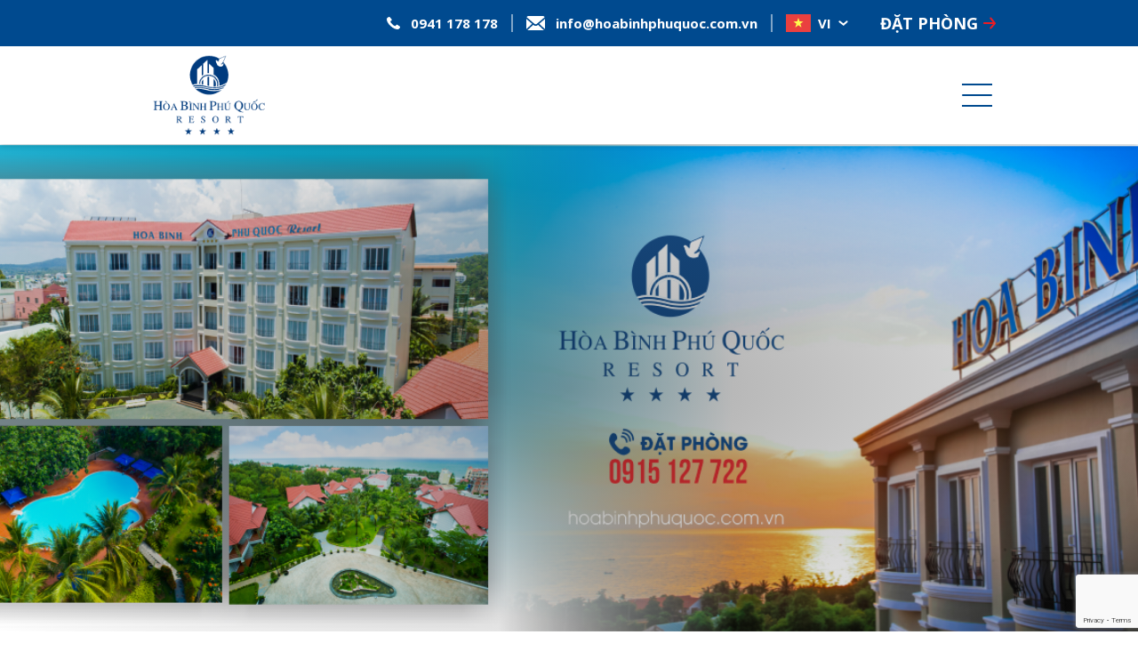

--- FILE ---
content_type: text/html; charset=utf-8
request_url: https://hoabinhphuquoc.com.vn/contact
body_size: 44411
content:
<!DOCTYPE html>
<html lang="vi">
<head>
    <title>Li&#234;n Hệ</title>
    <meta charset="utf-8">
    <meta name="viewport" content="width=device-width, minimum-scale=1.0">

    <link rel="shortcut icon" href="/favicon/favicon.ico">
    <!-- SEO -->
    <meta name="title" content="" />
    <meta name="keywords" content="">
    <meta name="description" content="">
    <link rel="canonical" href="https://hoabinhphuquoc.com.vn/lien-he">

    <!-- Facebook Open Graph -->
    <meta property="og:site_name" content="">
    <meta property="og:type" content="website">
    <meta property="og:title" content="">
    <meta property="og:description" content="">
    <meta property="og:url" content="https://hoabinhphuquoc.com.vn/lien-he">
    <meta property="og:image" content="https://hoabinhphuquoc.com.vn">

    <!-- Put css tags here! -->

    <link rel="stylesheet" href="/Content/resources/css/core.min.css">
    <link rel="stylesheet" href="/Content/resources/css/main.min.css">
    <link rel="stylesheet" href="/Content/resources/css/recaptcha.css" />

    <script src="https://cdnjs.cloudflare.com/ajax/libs/jquery/3.4.1/jquery.min.js"
            integrity="sha512-bnIvzh6FU75ZKxp0GXLH9bewza/OIw6dLVh9ICg0gogclmYGguQJWl8U30WpbsGTqbIiAwxTsbe76DErLq5EDQ=="
            crossorigin="anonymous" referrerpolicy="no-referrer"></script>

    <!--Add Alertify JS-->
    <script src="//cdn.jsdelivr.net/npm/alertifyjs@1.13.1/build/alertify.min.js"></script>
    <!-- CSS -->
    <link rel="stylesheet" href="//cdn.jsdelivr.net/npm/alertifyjs@1.13.1/build/css/alertify.min.css" />
    <!-- Default theme -->
    <link rel="stylesheet" href="//cdn.jsdelivr.net/npm/alertifyjs@1.13.1/build/css/themes/default.min.css" />
    <!-- Semantic UI theme -->
    <link rel="stylesheet" href="//cdn.jsdelivr.net/npm/alertifyjs@1.13.1/build/css/themes/semantic.min.css" />
    <!-- Bootstrap theme -->
    <link rel="stylesheet" href="//cdn.jsdelivr.net/npm/alertifyjs@1.13.1/build/css/themes/bootstrap.min.css" />

    
</head>
<body>
    

    
<header id="header">
    <div class="header">
        <div class="header-top">
            <div class="container">
                <div class="header-top__content">
                    <div class="content">
                        <div class="content-info">
                            <div class="content-info__item content-info__phone">
                                <div class="content-info__item-icon">
                                    <svg xmlns="http://www.w3.org/2000/svg" width="15.749" height="14.95" viewBox="0 0 15.749 14.95">
                                        <g id="noun_Phone_1995412" transform="translate(-5.08 -4.829)">
                                            <path id="Path_116" data-name="Path 116" d="M23.225,20.048a5.374,5.374,0,0,1-1.065,1.56c-1.734,1.647-6.39.173-10.223-3.468s-5.386-8.034-3.651-9.71A6.172,6.172,0,0,1,9.929,7.42a1.225,1.225,0,0,1,1.4.347l1.917,2.312a1.093,1.093,0,0,1-.152,1.56c-.487.4-.822.694-.913.78-.73.694.335,2.167,1.947,3.7s3.134,2.572,3.895,1.849c.091-.087.4-.4.822-.867a1.234,1.234,0,0,1,1.643-.144l2.434,1.821A.993.993,0,0,1,23.225,20.048Z" transform="translate(-2.5 -2.5)" fill="#fff" />
                                        </g>
                                    </svg>
                                </div>
                                <div class="content-info__item-span"><span>0941 178 178</span></div>
                            </div>
                            <div class="content-info__item content-info__email">
                                <div class="content-info__item-icon">
                                    <svg id="noun_Mail_3424360" xmlns="http://www.w3.org/2000/svg" width="21.127" height="15.185" viewBox="0 0 21.127 15.185">
                                        <path id="Path_117" data-name="Path 117" d="M9.4,12.753a2.311,2.311,0,0,0,2.892,0l8.339-6.6a.66.66,0,0,0,.033-1A2.278,2.278,0,0,0,19.095,4.5H2.589a2.3,2.3,0,0,0-1.552.607.655.655,0,0,0,.033,1Z" transform="translate(-0.278 -4.5)" fill="#fff" />
                                        <path id="Path_118" data-name="Path 118" d="M28.418,19.925a2.3,2.3,0,0,0,.211-.951V9.21L22.08,14.432Z" transform="translate(-7.502 -6.1)" fill="#fff" />
                                        <path id="Path_119" data-name="Path 119" d="M6.549,14.422,0,9.18v9.784a2.3,2.3,0,0,0,.211.951Z" transform="translate(0 -6.09)" fill="#fff" />
                                        <path id="Path_120" data-name="Path 120" d="M20.454,24.312l-6.47-5.605-.231.185a3.961,3.961,0,0,1-4.952,0L8.57,18.7,2.1,24.312a2.278,2.278,0,0,0,.924.2H19.53A2.278,2.278,0,0,0,20.454,24.312Z" transform="translate(-0.714 -9.325)" fill="#fff" />
                                    </svg>
                                </div>
                                <div class="content-info__item-span"><span>info@hoabinhphuquoc.com.vn</span></div>
                            </div>
                            <div class="content-info__item content-info__language">
                                <div class="content-info__item-language language">
                                    <div class="language-active">
                                        <div class="language-content"></div>
                                        <div class="language-icon">
                                            <svg xmlns="http://www.w3.org/2000/svg" width="10.325" height="6.283" viewBox="0 0 10.325 6.283">
                                                <path id="Path_5" data-name="Path 5" d="M1742.5,38l4,3.5L1750,38" transform="translate(-1741.089 -36.586)" fill="none" stroke="#fff" stroke-linecap="round" stroke-width="2" />
                                            </svg>
                                        </div>
                                    </div>
                                    <input type="hidden" id="typeLanguage" value="1">
                                    <ul class="language-list">
                                            <li class="language-list__item active" data-lang="vi">
                                                <div class="language-content__img"> <img src="/Content/resources/assets/images/layout/header/vi.png" alt="VI"></div>
                                                <div class="language-content__code"><span>VI</span></div>
                                            </li>
                                            <li class="language-list__item" data-lang="en">
                                                <div class="language-content__img"> <img src="/Content/resources/assets/images/layout/header/en.png" alt="EN"></div>
                                                <div class="language-content__code"><span>EN</span></div>
                                            </li>
                                            <li class="language-list__item" data-lang="cn">
                                                <div class="language-content__img"> <img src="/Content/resources/assets/images/layout/header/cn.png" alt="CN"></div>
                                                <div class="language-content__code"><span>CN</span></div>
                                            </li>
                                    </ul>
                                </div>
                            </div>
                        </div>
                        <div class="content-order">
                            <a class="content-order__link" href="">
                                <span>ĐẶT PH&#210;NG </span><svg xmlns="http://www.w3.org/2000/svg" width="14.33" height="13.247" viewBox="0 0 14.33 13.247">
                                    <g id="Group_4951" data-name="Group 4951" transform="translate(-1783.75 -24.378)">
                                        <path id="Path_10704" data-name="Path 10704" d="M1709.143,2416.143l4.816,5.448-4.816,4.974" transform="translate(83.121 -2390.354)" fill="none" stroke="#ed1c24" stroke-linecap="round" stroke-linejoin="round" stroke-width="2" />
                                        <line id="Line_38" data-name="Line 38" x2="10.75" transform="translate(1784.75 31)" fill="none" stroke="#ed1c24" stroke-linecap="round" stroke-width="2" />
                                    </g>
                                </svg>
                            </a>
                            <div class="content-order__popup">
                                <div class="content-order__popup-overlay"></div>
                                <div class="content-order__popup-wrapper">
                                    <div class="close"> </div>
                                    <div class="content-popup">
                                        <div class="content-popup__title">
                                            <h4>Tạo đặt ph&#242;ng </h4>
                                        </div>
                                        <div class="content-popup-form">
                                            <form id="orderForm" method="POST">
                                                
                                                <div class="order-text">
                                                    <div class="group-input">
                                                        <label class="label-input" for="receiveOrder"><span>Ng&#224;y nhận ph&#242;ng *</span></label>
                                                        <div class="input-content">
                                                            <input type="text" id="receiveOrder" autoComplete="off">
                                                            <div class="input-content__img"><img src="/Content/resources/assets/icons/date.png" alt="date"></div>
                                                            <div class="input-content__border"></div>
                                                        </div>
                                                    </div>
                                                </div>
                                                <div class="order-text">
                                                    <div class="group-input">
                                                        <label class="label-input" for="payOrder"><span>Ng&#224;y trả ph&#242;ng *</span></label>
                                                        <div class="input-content">
                                                            <input type="text" id="payOrder" autoComplete="off">
                                                            <div class="input-content__img"><img src="/Content/resources/assets/icons/date.png" alt="date"></div>
                                                            <div class="input-content__border"></div>
                                                        </div>
                                                    </div>
                                                </div>
                                                <div class="order-option">
                                                    <div class="order-option-item">
                                                        <div class="group-input">
                                                            <label><span>Số ph&#242;ng *</span></label>
                                                            <div class="input-content">
                                                                <div class="input-content__value" id="optRoom"><span>1</span></div>
                                                                <div class="input-content__img">
                                                                    <svg xmlns="http://www.w3.org/2000/svg" width="20.698" height="11.41" viewBox="0 0 20.698 11.41">
                                                                        <path id="Path_10603" data-name="Path 10603" d="M4137.432-883.392l9.819,9.819,9.818-9.819" transform="translate(-4136.902 883.922)" fill="none" stroke="#707070" stroke-width="1.5" />
                                                                    </svg>
                                                                </div>
                                                                <div class="input-content__border"></div>
                                                            </div>
                                                        </div>
                                                        <div class="group-option-list">
                                                            <div class="group-option-item active" data-value="1"><span>1</span></div>
                                                            <div class="group-option-item" data-value="2"><span>2</span></div>
                                                            <div class="group-option-item" data-value="3"><span>3</span></div>
                                                            <div class="group-option-item" data-value="4"><span>4</span></div>
                                                        </div>
                                                    </div>
                                                    <div class="order-option-item">
                                                        <div class="group-input">
                                                            <label><span>Người lớn</span></label>
                                                            <div class="input-content">
                                                                <div class="input-content__value" id="optAdult"><span>0</span></div>
                                                                <div class="input-content__img">
                                                                    <svg xmlns="http://www.w3.org/2000/svg" width="20.698" height="11.41" viewBox="0 0 20.698 11.41">
                                                                        <path id="Path_10603" data-name="Path 10603" d="M4137.432-883.392l9.819,9.819,9.818-9.819" transform="translate(-4136.902 883.922)" fill="none" stroke="#707070" stroke-width="1.5" />
                                                                    </svg>
                                                                </div>
                                                                <div class="input-content__border"></div>
                                                            </div>
                                                        </div>
                                                        <div class="group-option-list">
                                                            <div class="group-option-item active" data-value="0"><span>0</span></div>
                                                            <div class="group-option-item" data-value="1"><span>1</span></div>
                                                            <div class="group-option-item" data-value="2"><span>2</span></div>
                                                            <div class="group-option-item" data-value="3"><span>3</span></div>
                                                            <div class="group-option-item" data-value="4"><span>4</span></div>
                                                            <div class="group-option-item" data-value="5"><span>5</span></div>
                                                            <div class="group-option-item" data-value="6"><span>6</span></div>
                                                            <div class="group-option-item" data-value="7"><span>7</span></div>
                                                            <div class="group-option-item" data-value="8"><span>8</span></div>
                                                            <div class="group-option-item" data-value="9"><span>9</span></div>
                                                            <div class="group-option-item" data-value="10"><span>10</span></div>
                                                        </div>
                                                    </div>
                                                    <div class="order-option-item">
                                                        <div class="group-input">
                                                            <label><span> Trẻ em</span></label>
                                                            <div class="input-content">
                                                                <div class="input-content__value" id="optChild"><span>0</span></div>
                                                                <div class="input-content__img">
                                                                    <svg xmlns="http://www.w3.org/2000/svg" width="20.698" height="11.41" viewBox="0 0 20.698 11.41">
                                                                        <path id="Path_10603" data-name="Path 10603" d="M4137.432-883.392l9.819,9.819,9.818-9.819" transform="translate(-4136.902 883.922)" fill="none" stroke="#707070" stroke-width="1.5" />
                                                                    </svg>
                                                                </div>
                                                                <div class="input-content__border"></div>
                                                            </div>
                                                        </div>
                                                        <div class="group-option-list">
                                                            <div class="group-option-item active" data-value="0"><span>0</span></div>
                                                            <div class="group-option-item" data-value="1"><span>1</span></div>
                                                            <div class="group-option-item" data-value="2"><span>2</span></div>
                                                            <div class="group-option-item" data-value="3"><span>3</span></div>
                                                            <div class="group-option-item" data-value="4"><span>4</span></div>
                                                            <div class="group-option-item" data-value="5"><span>5</span></div>
                                                            <div class="group-option-item" data-value="6"><span>6</span></div>
                                                            <div class="group-option-item" data-value="7"><span>7</span></div>
                                                            <div class="group-option-item" data-value="8"><span>8</span></div>
                                                            <div class="group-option-item" data-value="9"><span>9</span></div>
                                                            <div class="group-option-item" data-value="10"><span>10</span></div>
                                                        </div>
                                                    </div>
                                                </div>
                                                <div class="order-text">
                                                    <div class="group-input">
                                                        <label class="label-input" for="saleId"><span> M&#227; khuyến m&#227;i</span></label>
                                                        <div class="input-content">
                                                            <input type="text" id="saleId">
                                                            <div class="input-content__border"></div>
                                                        </div>
                                                    </div>
                                                </div>
                                                <div class="infor-order"></div>
                                                <div class="order-btn">
                                                    <button id="btnSubmitBooking"> Đặt ph&#242;ng</button>
                                                </div>
                                            </form>
                                        </div>
                                    </div>
                                </div>
                            </div>
                        </div>
                    </div>
                </div>
            </div>
        </div>
        <div class="header-main">
            <div class="container">
                <a class="header-main__logo" href="/"><img src="/Content/resources/assets/icons/logoHeader.png" alt="logo header"></a>
                <ul class="header-main__nav"><li class="header-main__nav-item"><a href="/gioi-thieu">Giới thiệu</a></li><li class="header-main__nav-item"><a href="/phong-nghi">Phòng Nghỉ</a></li><li class="header-main__nav-item"><a href="/am-thuc">Ẩm Thực</a></li><li class="header-main__nav-item"><a href="/tiec-cuoi">Tiệc Cưới</a></li><li class="header-main__nav-item"><a href="/hoi-nghi">Hội Nghị</a></li><li class="header-main__nav-item"><a href="/uu-dai">Ưu Đãi</a></li><li class="header-main__nav-item"><a href="/dich-vu">Dịch Vụ</a></li><li class="header-main__nav-item"><a href="/tien-ich">Tiện Ích</a></li><li class="header-main__nav-item"><a href="/thu-vien">Thư Viện</a></li><li class="header-main__nav-item active"><a href="/lien-he">Liên Hệ</a></li></ul>
                <div class="header-main__button">
                    <div class="header-main__button-border"></div>
                </div>
                <ul class="header-main__navMobile"><li class="header-main__navMobile-item"><a href="/gioi-thieu">Giới thiệu</a></li><li class="header-main__navMobile-item"><a href="/phong-nghi">Phòng Nghỉ</a></li><li class="header-main__navMobile-item"><a href="/am-thuc">Ẩm Thực</a></li><li class="header-main__navMobile-item"><a href="/tiec-cuoi">Tiệc Cưới</a></li><li class="header-main__navMobile-item"><a href="/hoi-nghi">Hội Nghị</a></li><li class="header-main__navMobile-item"><a href="/uu-dai">Ưu Đãi</a></li><li class="header-main__navMobile-item"><a href="/dich-vu">Dịch Vụ</a></li><li class="header-main__navMobile-item"><a href="/tien-ich">Tiện Ích</a></li><li class="header-main__navMobile-item"><a href="/thu-vien">Thư Viện</a></li><li class="header-main__navMobile-item active"><a href="/lien-he">Liên Hệ</a></li></ul>
            </div>
        </div>
    </div>
</header>
<section id="bannerSub">
    <div class="banner-sub">
        <div class="overlay-banner"></div>
            <div class="banner-sub__img"><img class="lazyload" alt="banner sub" data-src="/Upload/Banner/bannerweb-contact-hbpq.png"></div>
            <div class="banner-sub-content container">
                <div class="banner-sub-content__title">
                    
                </div>
                
            </div>
    </div>
</section>
<main>
    <div id="contactPage">
        <section id="contact-1__wrapper">
    <div class="tour-title title-primary">
<h2 class="title-shadow">Resort4*</h2>

<h2 class="title-content">H&ograve;a B&igrave;nh Ph&uacute; Quốc</h2>
</div>


    <div class="contact-1__section container">
        <div class="contact-1__section--infor table-row">
            <div class="contact-1__section--infor-items column-2 column-3-pl column-6-ts column-12-mm">
<div class="image"><img alt="" class="lazyload" data-src="/Content/resources/assets/images/page/contact/hotline.png" /></div>

<div class="infor">
<p>&nbsp;(0297)&nbsp;399 68 68<br />
0941 178 178</p>
</div>
</div>

<div class="contact-1__section--infor-items column-2 column-3-pl column-6-ts column-12-mm">
<div class="image"><img alt="" class="lazyload" data-src="/Content/resources/assets/images/page/contact/location.png" /></div>

<div class="infor">
<p>71 Trần Hưng Đạo, Khu Phố 7, Phường&nbsp;Dương Đ&ocirc;ng, Tp.&nbsp;Ph&uacute; Quốc, Tỉnh&nbsp;Ki&ecirc;n Giang</p>
</div>
</div>

<div class="contact-1__section--infor-items column-2 column-3-pl column-6-ts column-12-mm">
<div class="image"><img alt="" class="lazyload" data-src="/Content/resources/assets/images/page/contact/email.png" /></div>

<div class="infor">
<p>info@hoabinhphuquoc.com.vn</p>
</div>
</div>

        </div>

        <div class="contact-1__section--map column-10 margin-auto">
            <div class="map" id="map"><iframe src="https://www.google.com/maps/embed?pb=!1m18!1m12!1m3!1d3926.64055402049!2d103.95915711379303!3d10.20981689270749!2m3!1f0!2f0!3f0!3m2!1i1024!2i768!4f13.1!3m3!1m2!1s0x31a78c621c8d89d9%3A0x9f8ad725f8863586!2sHoa%20Binh%20Phu%20Quoc%20resort!5e0!3m2!1sen!2s!4v1666864278523!5m2!1sen!2s" width="600" height="450" style="border:0;" allowfullscreen="" loading="lazy" referrerpolicy="no-referrer-when-downgrade"></iframe></div>
        </div>
    </div>

</section>
        <section id="contact-2__wrapper">
            <div class="container">
                <div class="contact-2 column-6 column-7-tx column-8-tl column-12-ts margin-auto">
                    <form class="form" id="form-contact" method="post">
                        <div class="form--title">Form Li&#234;n Hệ</div>
                        <div class="form--input table-row">
                            <div class="input column-12-ml col-6">
                                <input type="text" id="nameContact" placeholder="T&#234;n của bạn*">
                            </div>
                            <div class="input column-12-ml col-6">
                                <input type="text" id="emailContact" placeholder=" Email của bạn*">
                            </div>
                            <div class="input column-12">
                                <input type="text" id="noteTitle" placeholder=" Ti&#234;u đề">
                            </div>
                            <div class="input column-12">
                                <textarea id="w3review" rows="4" cols="50" placeholder=" Lời nhắn*"></textarea>
                                <input type="hidden" name="Recaptcha" id="Recaptcha" data-val-required="The Recaptcha field is required."
                                       data-val="true" class="g-recaptcha" data-sitekey="6Ld7y-UjAAAAADlhiMYuLhVJFds9qwR38ggMsCOe">
                            </div>
                            <div class="input-btn">
                                <input type="submit" id="btn-submit" value=" Gửi y&#234;u cầu">
                            </div>
                        </div>
                    </form>
                </div>
            </div>
        </section>
        <section id="form-footer">
    <div class="form-footer">
        <div class="container">
            <form class="form-footer--container" id="formBookingFooter" method="POST">
                <input type="text" id="HotelId" value="00d91bf4-dc56-4e27-a022-ef637e695c80" hidden />
                <input type="text" id="RoomSelect" value="/chon-phong" hidden />
                <div class="form-footer__input">
                    <div class="input">
                        <div class="form-group">
                            <label for="receiveFooter">Ng&#224;y nhận ph&#242;ng *</label>
                            <div class="input-content">
                                <input type="text" id="receiveFooter" autoComplete="off"><img src="/Content/resources/assets/icons/date.png" alt="date">
                            </div>
                        </div>
                        <div class="form-group">
                            <label for="payFooter">Ng&#224;y trả ph&#242;ng *</label>
                            <div class="input-content">
                                <input type="text" id="payFooter" autoComplete="off"><img src="/Content/resources/assets/icons/date.png" alt="date">
                            </div>
                        </div>
                    </div>
                    <div class="option">
                        <div class="option-item" hidden>
                            <div class="group-input">
                                <label><span>Số ph&#242;ng *</span></label>
                                <div class="input-content">
                                    <div class="input-content__value" id="optRoomFooter"><span>1</span></div>
                                    <div class="input-content__img">
                                        <svg xmlns="http://www.w3.org/2000/svg" width="20.698" height="11.41" viewBox="0 0 20.698 11.41">
                                            <path id="Path_10603" data-name="Path 10603" d="M4137.432-883.392l9.819,9.819,9.818-9.819" transform="translate(-4136.902 883.922)" fill="none" stroke="#707070" stroke-width="1.5" />
                                        </svg>
                                    </div>
                                    <div class="input-content__border"></div>
                                </div>
                            </div>
                            <div class="group-option-list">
                                <div class="group-option-item active" data-value="1"><span>1</span></div>
                                <div class="group-option-item" data-value="2"><span>2</span></div>
                                <div class="group-option-item" data-value="3"><span>3</span></div>
                                <div class="group-option-item" data-value="4"><span>4</span></div>
                                <div class="group-option-item" data-value="4"><span>4</span></div>
                                <div class="group-option-item" data-value="4"><span>4</span></div>
                            </div>
                        </div>
                        <div class="option-item">
                            <div class="group-input">
                                <label><span>Người lớn</span></label>
                                <div class="input-content">
                                    <div class="input-content__value" id="optAdultFooter" data-value="0"><span>0</span></div>
                                    <div class="input-content__img">
                                        <svg xmlns="http://www.w3.org/2000/svg" width="20.698" height="11.41" viewBox="0 0 20.698 11.41">
                                            <path id="Path_10603" data-name="Path 10603" d="M4137.432-883.392l9.819,9.819,9.818-9.819" transform="translate(-4136.902 883.922)" fill="none" stroke="#707070" stroke-width="1.5" />
                                        </svg>
                                    </div>
                                    <div class="input-content__border"></div>
                                </div>
                            </div>
                            <div class="group-option-list">
                                <div class="group-option-item active" data-value="0"><span>0</span></div>
                                <div class="group-option-item" data-value="1"><span>1</span></div>
                                <div class="group-option-item" data-value="2"><span>2</span></div>
                                <div class="group-option-item" data-value="3"><span>3</span></div>
                                <div class="group-option-item" data-value="4"><span>4</span></div>
                                <div class="group-option-item" data-value="5"><span>5</span></div>
                                <div class="group-option-item" data-value="6"><span>6</span></div>
                                <div class="group-option-item" data-value="7"><span>7</span></div>
                                <div class="group-option-item" data-value="8"><span>8</span></div>
                                <div class="group-option-item" data-value="9"><span>9</span></div>
                                <div class="group-option-item" data-value="10"><span>10</span></div>
                            </div>
                        </div>
                        <div class="option-item">
                            <div class="group-input">
                                <label><span> Trẻ em</span></label>
                                <div class="input-content">
                                    <div class="input-content__value" id="optchildFooter" data-value="0"><span>0</span></div>
                                    <div class="input-content__img">
                                        <svg xmlns="http://www.w3.org/2000/svg" width="20.698" height="11.41" viewBox="0 0 20.698 11.41">
                                            <path id="Path_10603" data-name="Path 10603" d="M4137.432-883.392l9.819,9.819,9.818-9.819" transform="translate(-4136.902 883.922)" fill="none" stroke="#707070" stroke-width="1.5" />
                                        </svg>
                                    </div>
                                    <div class="input-content__border"></div>
                                </div>
                            </div>
                            <div class="group-option-list">
                                <div class="group-option-item active" data-value="0"><span>0</span></div>
                                <div class="group-option-item" data-value="1"><span>1</span></div>
                                <div class="group-option-item" data-value="2"><span>2</span></div>
                                <div class="group-option-item" data-value="3"><span>3</span></div>
                                <div class="group-option-item" data-value="4"><span>4</span></div>
                                <div class="group-option-item" data-value="5"><span>5</span></div>
                                <div class="group-option-item" data-value="6"><span>6</span></div>
                                <div class="group-option-item" data-value="7"><span>7</span></div>
                                <div class="group-option-item" data-value="8"><span>8</span></div>
                                <div class="group-option-item" data-value="9"><span>10</span></div>
                            </div>
                        </div>
                    </div>
                </div>
                <div class="infor-submit"></div>
                <div class="form-footer__submit">
                    <input id="btnSubmit" type="submit" value=" Đặt ph&#242;ng" />
                </div>
            </form>
        </div>
    </div>
</section>

    </div>
</main>
<script type="text/javascript" hidden>
    $('#form-contact').submit(function (e) {
        var model = {
            Name: $('#nameContact').val(),
            Email: $('#emailContact').val(),
            MessageTitle: $('#noteTitle').val(),
            Message: $('#w3review').val(),
            Recaptcha: $('#Recaptcha').val()
        }
        e.preventDefault();
        $.ajax({
            type: 'POST',
            url: '/_home-route-settings/Contact/Submit',
            data: { model: model },
            dataType: 'json',
            success: function (res) {
                if (res.Code = "OK") {
                    $('#form-contact')[0].reset();
                    alertify.success(res.Message);
                } else {
                    $('#form-contact')[0].reset();
                    alertify.error(res.Message);
                }
            }
        })
    })
</script>


    
<footer id="footer">
    <div class="footer_wrapper container table-row">
        <div class="footer-1 column-3">
            <div class="footer-1__link">
                <ul>
                        <li class="items"><a href="/">Trang Chủ</a></li>
                        <li class="items"><a href="/gioi-thieu">Giới Thiệu</a></li>
                        <li class="items"><a href="/phong-nghi">Ph&#242;ng Nghỉ</a></li>
                        <li class="items"><a href="/am-thuc">Ẩm Thực</a></li>
                        <li class="items"><a href="/tiec-cuoi">Tiệc Cưới</a></li>
                </ul>
                <ul>
                        <li class="items"><a href="/hoi-nghi">Hội Nghị</a></li>
                        <li class="items"><a href="./">Ưu Đ&#227;i</a></li>
                        <li class="items"><a href="/dich-vu">Dịch Vụ</a></li>
                        <li class="items"><a href="/tien-ich">Tiện &#205;ch</a></li>
                        <li class="items"><a href="./">Thư Viện</a></li>
                </ul>
            </div>
            <hr>
            <div class="footer-1__policy">
                <ul>
                            <li class="items"><a href="/trang-chu/chinh-sach-bao-mat">Ch&#237;nh S&#225;ch Bảo Mật</a></li>   
                            <li class="items"><a href="/trang-chu/dieu-kien-va-chinh-sach-dat-phong">Điều Kiện - Ch&#237;nh S&#225;ch</a></li>   
                            <li class="items policy"><a href="http://online.gov.vn/Home/WebDetails/50560"><img class="lazyload" data-src="/files/files/policy.png" alt=""></a></li>   
                </ul>
            </div>
        </div>
        <div class="footer-2 column-4">
            <div class="footer-2__title">
                <p>H&#210;A B&#204;NH PH&#218; QUỐC RESORT</p>
            </div>
            <div class="footer-2__infor">
                        <div class="footer-2__infor--items">
                            <img class="lazyload" data-src="/files/files/location.png" alt="">
                            <p>Số 71 Đường Trần Hưng Đạo, Khu phố 7, Đặc Khu Ph&#250; Quốc, Tỉnh An Giang, Việt Nam</p>
                        </div>   
                        <div class="footer-2__infor--items">
                            <img class="lazyload" data-src="/files/files/email.png" alt="">
                            <p>info@hoabinhphuquoc.com.vn</p>
                        </div>   
                        <div class="footer-2__infor--items">
                            <img class="lazyload" data-src="/files/files/phone.png" alt="">
                            <p>0941 178 178</p>
                        </div>   
                        <div class="footer-2__infor--items">
                            <img class="lazyload" data-src="/files/files/hotline.png" alt="">
                            <p>(0297) 3 99 68 68</p>
                        </div>   
            </div>
            <div class="footer__more">
                <div class="footer__more--title">
                    <p>C&#225;c mạng x&#227; hội</p>
                </div>
                <div class="footer__more--pic">
                    <a href="https://www.facebook.com/resorthoabinhphuquoc">
                        <img class="lazyload" data-src="/Content/resources/assets/images/page/footer/facebook.png" alt="">
                    </a>
                    <a href="/">
                        <img class="lazyload" data-src="/Content/resources/assets/images/page/footer/instagram.png" alt="">
                    </a>
                    <a href="https://www.youtube.com/channel/UCUv4dZdQdfoFeJMdf5szVpA">
                        <img class="lazyload" data-src="/Content/resources/assets/images/page/footer/youtube.png" alt="">
                    </a>
                    <a href="https://twitter.com/">
                        <img class="lazyload" data-src="/Content/resources/assets/images/page/footer/twitter.png" alt="">
                    </a>
                </div>
            </div>
        </div>
        <div class="footer-3 column-4">
            <div class="footer-3__title">
                <p>Đăng k&#253; nhận tin</p>
            </div>
            <div class="footer-3__form">
                <div class="footer-3__form--input">
                    <input type="text" id="emailSubs" placeholder=" Nhập Email">
                </div>
                <input class="btn-submit" id="btnSubscribes" type="submit" value=" Đăng k&#237;">
            </div>
            <div class="footer-3__pay">
                <div class="footer__more">
                    <div class="footer__more--title">
                        <p>Thanh to&#225;n trực tiếp tại kh&#225;ch sạn</p>
                    </div>
                    <div class="footer__more--pic">
                        <img class="lazyload" data-src="/Content/resources/assets/images/page/footer/pay-1.png" alt="">
                        <img class="lazyload" data-src="/Content/resources/assets/images/page/footer/pay-2.png" alt="">
                        <img class="lazyload" data-src="/Content/resources/assets/images/page/footer/pay-3.png" alt="">
                        <img class="lazyload" data-src="/Content/resources/assets/images/page/footer/pay-4.png" alt="">
                    </div>
                </div>
                <div class="footer__more">
                    <div class="footer__more--title">
                        <p>Thanh to&#225;n th&#244;ng qua website</p>
                    </div>
                    <div class="footer__more--pic">
                        <img class="lazyload one-pay" data-src="/Content/resources/assets/images/page/footer/one-pay.png" alt="">
                    </div>
                </div>
            </div>
        </div>
    </div>
</footer>
<script type="text/javascript" hidden>
    $('#btnSubscribes').on('click', function (e) {
        var model = {
            Email: $('#emailSubs').val()
        };
        e.preventDefault();
        $.ajax({
            type: 'POST',
            url: '/dang-ky-nhan-tin',
            data: { model: model },
            dataType: 'json',
            success: function (res) {
                if (res.Code = "OK") {
                    $('#emailSubs').val("");
                    alertify.success(res.Message);
                } else {
                    alertify.error(res.Message);
                }
            }
        })
    })
</script>

    <!-- Put css js here! -->

    <!-- Google tag (gtag.js) -->
    <script async src="https://www.googletagmanager.com/gtag/js?id=G-V393TBRCNR"></script>
    <script>
        window.dataLayer = window.dataLayer || [];
        function gtag() { dataLayer.push(arguments); }
        gtag('js', new Date());

        gtag('config', 'G-V393TBRCNR');
    </script>

    <script type="application/ld+json">
        {
          "@context": "https://schema.org",
          "@type": "Organization",
          "name": "H?a B?nh Phú Qu?c Resort",
          "url": "https://www.hoabinhphuquoc.com.vn/",
          "logo": "https://www.hoabinhphuquoc.com.vn/Content/resources/assets/icons/logoHeader.png",
          "alternateName": "Công ty c? ph?n H?a B?nh Phú Qu?c",
          "sameAs": [
            "https://www.facebook.com/resorthoabinhphuquoc/"
          ],
          "contactPoint": [
            {
              "@type": "ContactPoint",
              "telephone": "(0297) 399 6868",
              "contactType": "reservations",
              "email": "info@hoabinhphuquoc.com.vn",
              "areaServed": "VN",
              "availableLanguage": "vi"
            }
          ]
        }
    </script>

    <script src="https://maps.googleapis.com/maps/api/js?key=AIzaSyCHvmyTralDp2Y0m7zEiN185u1vtArcC5s"></script>
    <script type="text/javascript" src="/Content/resources/js/core.min.js"></script>
    <script type="text/javascript" src="/Content/resources/js/main.min.js"></script>
    <script type="text/javascript" src="/Content/resources/js/recaptcha.js"></script>
    
    <script type="text/javascript" src="/Content/resources/js/bookingIFrame.js"></script>

    <script src="/bundles/jqueryval?v=EPsGA8WCKdSTAUqh-muLJVW2F3NuSYS0-k1Gy3A7sS81"></script>


    
</body>
</html>


--- FILE ---
content_type: text/html; charset=utf-8
request_url: https://www.google.com/recaptcha/api2/anchor?ar=1&k=6Ld7y-UjAAAAADlhiMYuLhVJFds9qwR38ggMsCOe&co=aHR0cHM6Ly9ob2FiaW5ocGh1cXVvYy5jb20udm46NDQz&hl=en&v=PoyoqOPhxBO7pBk68S4YbpHZ&size=invisible&anchor-ms=20000&execute-ms=30000&cb=m73hunddqjdx
body_size: 48605
content:
<!DOCTYPE HTML><html dir="ltr" lang="en"><head><meta http-equiv="Content-Type" content="text/html; charset=UTF-8">
<meta http-equiv="X-UA-Compatible" content="IE=edge">
<title>reCAPTCHA</title>
<style type="text/css">
/* cyrillic-ext */
@font-face {
  font-family: 'Roboto';
  font-style: normal;
  font-weight: 400;
  font-stretch: 100%;
  src: url(//fonts.gstatic.com/s/roboto/v48/KFO7CnqEu92Fr1ME7kSn66aGLdTylUAMa3GUBHMdazTgWw.woff2) format('woff2');
  unicode-range: U+0460-052F, U+1C80-1C8A, U+20B4, U+2DE0-2DFF, U+A640-A69F, U+FE2E-FE2F;
}
/* cyrillic */
@font-face {
  font-family: 'Roboto';
  font-style: normal;
  font-weight: 400;
  font-stretch: 100%;
  src: url(//fonts.gstatic.com/s/roboto/v48/KFO7CnqEu92Fr1ME7kSn66aGLdTylUAMa3iUBHMdazTgWw.woff2) format('woff2');
  unicode-range: U+0301, U+0400-045F, U+0490-0491, U+04B0-04B1, U+2116;
}
/* greek-ext */
@font-face {
  font-family: 'Roboto';
  font-style: normal;
  font-weight: 400;
  font-stretch: 100%;
  src: url(//fonts.gstatic.com/s/roboto/v48/KFO7CnqEu92Fr1ME7kSn66aGLdTylUAMa3CUBHMdazTgWw.woff2) format('woff2');
  unicode-range: U+1F00-1FFF;
}
/* greek */
@font-face {
  font-family: 'Roboto';
  font-style: normal;
  font-weight: 400;
  font-stretch: 100%;
  src: url(//fonts.gstatic.com/s/roboto/v48/KFO7CnqEu92Fr1ME7kSn66aGLdTylUAMa3-UBHMdazTgWw.woff2) format('woff2');
  unicode-range: U+0370-0377, U+037A-037F, U+0384-038A, U+038C, U+038E-03A1, U+03A3-03FF;
}
/* math */
@font-face {
  font-family: 'Roboto';
  font-style: normal;
  font-weight: 400;
  font-stretch: 100%;
  src: url(//fonts.gstatic.com/s/roboto/v48/KFO7CnqEu92Fr1ME7kSn66aGLdTylUAMawCUBHMdazTgWw.woff2) format('woff2');
  unicode-range: U+0302-0303, U+0305, U+0307-0308, U+0310, U+0312, U+0315, U+031A, U+0326-0327, U+032C, U+032F-0330, U+0332-0333, U+0338, U+033A, U+0346, U+034D, U+0391-03A1, U+03A3-03A9, U+03B1-03C9, U+03D1, U+03D5-03D6, U+03F0-03F1, U+03F4-03F5, U+2016-2017, U+2034-2038, U+203C, U+2040, U+2043, U+2047, U+2050, U+2057, U+205F, U+2070-2071, U+2074-208E, U+2090-209C, U+20D0-20DC, U+20E1, U+20E5-20EF, U+2100-2112, U+2114-2115, U+2117-2121, U+2123-214F, U+2190, U+2192, U+2194-21AE, U+21B0-21E5, U+21F1-21F2, U+21F4-2211, U+2213-2214, U+2216-22FF, U+2308-230B, U+2310, U+2319, U+231C-2321, U+2336-237A, U+237C, U+2395, U+239B-23B7, U+23D0, U+23DC-23E1, U+2474-2475, U+25AF, U+25B3, U+25B7, U+25BD, U+25C1, U+25CA, U+25CC, U+25FB, U+266D-266F, U+27C0-27FF, U+2900-2AFF, U+2B0E-2B11, U+2B30-2B4C, U+2BFE, U+3030, U+FF5B, U+FF5D, U+1D400-1D7FF, U+1EE00-1EEFF;
}
/* symbols */
@font-face {
  font-family: 'Roboto';
  font-style: normal;
  font-weight: 400;
  font-stretch: 100%;
  src: url(//fonts.gstatic.com/s/roboto/v48/KFO7CnqEu92Fr1ME7kSn66aGLdTylUAMaxKUBHMdazTgWw.woff2) format('woff2');
  unicode-range: U+0001-000C, U+000E-001F, U+007F-009F, U+20DD-20E0, U+20E2-20E4, U+2150-218F, U+2190, U+2192, U+2194-2199, U+21AF, U+21E6-21F0, U+21F3, U+2218-2219, U+2299, U+22C4-22C6, U+2300-243F, U+2440-244A, U+2460-24FF, U+25A0-27BF, U+2800-28FF, U+2921-2922, U+2981, U+29BF, U+29EB, U+2B00-2BFF, U+4DC0-4DFF, U+FFF9-FFFB, U+10140-1018E, U+10190-1019C, U+101A0, U+101D0-101FD, U+102E0-102FB, U+10E60-10E7E, U+1D2C0-1D2D3, U+1D2E0-1D37F, U+1F000-1F0FF, U+1F100-1F1AD, U+1F1E6-1F1FF, U+1F30D-1F30F, U+1F315, U+1F31C, U+1F31E, U+1F320-1F32C, U+1F336, U+1F378, U+1F37D, U+1F382, U+1F393-1F39F, U+1F3A7-1F3A8, U+1F3AC-1F3AF, U+1F3C2, U+1F3C4-1F3C6, U+1F3CA-1F3CE, U+1F3D4-1F3E0, U+1F3ED, U+1F3F1-1F3F3, U+1F3F5-1F3F7, U+1F408, U+1F415, U+1F41F, U+1F426, U+1F43F, U+1F441-1F442, U+1F444, U+1F446-1F449, U+1F44C-1F44E, U+1F453, U+1F46A, U+1F47D, U+1F4A3, U+1F4B0, U+1F4B3, U+1F4B9, U+1F4BB, U+1F4BF, U+1F4C8-1F4CB, U+1F4D6, U+1F4DA, U+1F4DF, U+1F4E3-1F4E6, U+1F4EA-1F4ED, U+1F4F7, U+1F4F9-1F4FB, U+1F4FD-1F4FE, U+1F503, U+1F507-1F50B, U+1F50D, U+1F512-1F513, U+1F53E-1F54A, U+1F54F-1F5FA, U+1F610, U+1F650-1F67F, U+1F687, U+1F68D, U+1F691, U+1F694, U+1F698, U+1F6AD, U+1F6B2, U+1F6B9-1F6BA, U+1F6BC, U+1F6C6-1F6CF, U+1F6D3-1F6D7, U+1F6E0-1F6EA, U+1F6F0-1F6F3, U+1F6F7-1F6FC, U+1F700-1F7FF, U+1F800-1F80B, U+1F810-1F847, U+1F850-1F859, U+1F860-1F887, U+1F890-1F8AD, U+1F8B0-1F8BB, U+1F8C0-1F8C1, U+1F900-1F90B, U+1F93B, U+1F946, U+1F984, U+1F996, U+1F9E9, U+1FA00-1FA6F, U+1FA70-1FA7C, U+1FA80-1FA89, U+1FA8F-1FAC6, U+1FACE-1FADC, U+1FADF-1FAE9, U+1FAF0-1FAF8, U+1FB00-1FBFF;
}
/* vietnamese */
@font-face {
  font-family: 'Roboto';
  font-style: normal;
  font-weight: 400;
  font-stretch: 100%;
  src: url(//fonts.gstatic.com/s/roboto/v48/KFO7CnqEu92Fr1ME7kSn66aGLdTylUAMa3OUBHMdazTgWw.woff2) format('woff2');
  unicode-range: U+0102-0103, U+0110-0111, U+0128-0129, U+0168-0169, U+01A0-01A1, U+01AF-01B0, U+0300-0301, U+0303-0304, U+0308-0309, U+0323, U+0329, U+1EA0-1EF9, U+20AB;
}
/* latin-ext */
@font-face {
  font-family: 'Roboto';
  font-style: normal;
  font-weight: 400;
  font-stretch: 100%;
  src: url(//fonts.gstatic.com/s/roboto/v48/KFO7CnqEu92Fr1ME7kSn66aGLdTylUAMa3KUBHMdazTgWw.woff2) format('woff2');
  unicode-range: U+0100-02BA, U+02BD-02C5, U+02C7-02CC, U+02CE-02D7, U+02DD-02FF, U+0304, U+0308, U+0329, U+1D00-1DBF, U+1E00-1E9F, U+1EF2-1EFF, U+2020, U+20A0-20AB, U+20AD-20C0, U+2113, U+2C60-2C7F, U+A720-A7FF;
}
/* latin */
@font-face {
  font-family: 'Roboto';
  font-style: normal;
  font-weight: 400;
  font-stretch: 100%;
  src: url(//fonts.gstatic.com/s/roboto/v48/KFO7CnqEu92Fr1ME7kSn66aGLdTylUAMa3yUBHMdazQ.woff2) format('woff2');
  unicode-range: U+0000-00FF, U+0131, U+0152-0153, U+02BB-02BC, U+02C6, U+02DA, U+02DC, U+0304, U+0308, U+0329, U+2000-206F, U+20AC, U+2122, U+2191, U+2193, U+2212, U+2215, U+FEFF, U+FFFD;
}
/* cyrillic-ext */
@font-face {
  font-family: 'Roboto';
  font-style: normal;
  font-weight: 500;
  font-stretch: 100%;
  src: url(//fonts.gstatic.com/s/roboto/v48/KFO7CnqEu92Fr1ME7kSn66aGLdTylUAMa3GUBHMdazTgWw.woff2) format('woff2');
  unicode-range: U+0460-052F, U+1C80-1C8A, U+20B4, U+2DE0-2DFF, U+A640-A69F, U+FE2E-FE2F;
}
/* cyrillic */
@font-face {
  font-family: 'Roboto';
  font-style: normal;
  font-weight: 500;
  font-stretch: 100%;
  src: url(//fonts.gstatic.com/s/roboto/v48/KFO7CnqEu92Fr1ME7kSn66aGLdTylUAMa3iUBHMdazTgWw.woff2) format('woff2');
  unicode-range: U+0301, U+0400-045F, U+0490-0491, U+04B0-04B1, U+2116;
}
/* greek-ext */
@font-face {
  font-family: 'Roboto';
  font-style: normal;
  font-weight: 500;
  font-stretch: 100%;
  src: url(//fonts.gstatic.com/s/roboto/v48/KFO7CnqEu92Fr1ME7kSn66aGLdTylUAMa3CUBHMdazTgWw.woff2) format('woff2');
  unicode-range: U+1F00-1FFF;
}
/* greek */
@font-face {
  font-family: 'Roboto';
  font-style: normal;
  font-weight: 500;
  font-stretch: 100%;
  src: url(//fonts.gstatic.com/s/roboto/v48/KFO7CnqEu92Fr1ME7kSn66aGLdTylUAMa3-UBHMdazTgWw.woff2) format('woff2');
  unicode-range: U+0370-0377, U+037A-037F, U+0384-038A, U+038C, U+038E-03A1, U+03A3-03FF;
}
/* math */
@font-face {
  font-family: 'Roboto';
  font-style: normal;
  font-weight: 500;
  font-stretch: 100%;
  src: url(//fonts.gstatic.com/s/roboto/v48/KFO7CnqEu92Fr1ME7kSn66aGLdTylUAMawCUBHMdazTgWw.woff2) format('woff2');
  unicode-range: U+0302-0303, U+0305, U+0307-0308, U+0310, U+0312, U+0315, U+031A, U+0326-0327, U+032C, U+032F-0330, U+0332-0333, U+0338, U+033A, U+0346, U+034D, U+0391-03A1, U+03A3-03A9, U+03B1-03C9, U+03D1, U+03D5-03D6, U+03F0-03F1, U+03F4-03F5, U+2016-2017, U+2034-2038, U+203C, U+2040, U+2043, U+2047, U+2050, U+2057, U+205F, U+2070-2071, U+2074-208E, U+2090-209C, U+20D0-20DC, U+20E1, U+20E5-20EF, U+2100-2112, U+2114-2115, U+2117-2121, U+2123-214F, U+2190, U+2192, U+2194-21AE, U+21B0-21E5, U+21F1-21F2, U+21F4-2211, U+2213-2214, U+2216-22FF, U+2308-230B, U+2310, U+2319, U+231C-2321, U+2336-237A, U+237C, U+2395, U+239B-23B7, U+23D0, U+23DC-23E1, U+2474-2475, U+25AF, U+25B3, U+25B7, U+25BD, U+25C1, U+25CA, U+25CC, U+25FB, U+266D-266F, U+27C0-27FF, U+2900-2AFF, U+2B0E-2B11, U+2B30-2B4C, U+2BFE, U+3030, U+FF5B, U+FF5D, U+1D400-1D7FF, U+1EE00-1EEFF;
}
/* symbols */
@font-face {
  font-family: 'Roboto';
  font-style: normal;
  font-weight: 500;
  font-stretch: 100%;
  src: url(//fonts.gstatic.com/s/roboto/v48/KFO7CnqEu92Fr1ME7kSn66aGLdTylUAMaxKUBHMdazTgWw.woff2) format('woff2');
  unicode-range: U+0001-000C, U+000E-001F, U+007F-009F, U+20DD-20E0, U+20E2-20E4, U+2150-218F, U+2190, U+2192, U+2194-2199, U+21AF, U+21E6-21F0, U+21F3, U+2218-2219, U+2299, U+22C4-22C6, U+2300-243F, U+2440-244A, U+2460-24FF, U+25A0-27BF, U+2800-28FF, U+2921-2922, U+2981, U+29BF, U+29EB, U+2B00-2BFF, U+4DC0-4DFF, U+FFF9-FFFB, U+10140-1018E, U+10190-1019C, U+101A0, U+101D0-101FD, U+102E0-102FB, U+10E60-10E7E, U+1D2C0-1D2D3, U+1D2E0-1D37F, U+1F000-1F0FF, U+1F100-1F1AD, U+1F1E6-1F1FF, U+1F30D-1F30F, U+1F315, U+1F31C, U+1F31E, U+1F320-1F32C, U+1F336, U+1F378, U+1F37D, U+1F382, U+1F393-1F39F, U+1F3A7-1F3A8, U+1F3AC-1F3AF, U+1F3C2, U+1F3C4-1F3C6, U+1F3CA-1F3CE, U+1F3D4-1F3E0, U+1F3ED, U+1F3F1-1F3F3, U+1F3F5-1F3F7, U+1F408, U+1F415, U+1F41F, U+1F426, U+1F43F, U+1F441-1F442, U+1F444, U+1F446-1F449, U+1F44C-1F44E, U+1F453, U+1F46A, U+1F47D, U+1F4A3, U+1F4B0, U+1F4B3, U+1F4B9, U+1F4BB, U+1F4BF, U+1F4C8-1F4CB, U+1F4D6, U+1F4DA, U+1F4DF, U+1F4E3-1F4E6, U+1F4EA-1F4ED, U+1F4F7, U+1F4F9-1F4FB, U+1F4FD-1F4FE, U+1F503, U+1F507-1F50B, U+1F50D, U+1F512-1F513, U+1F53E-1F54A, U+1F54F-1F5FA, U+1F610, U+1F650-1F67F, U+1F687, U+1F68D, U+1F691, U+1F694, U+1F698, U+1F6AD, U+1F6B2, U+1F6B9-1F6BA, U+1F6BC, U+1F6C6-1F6CF, U+1F6D3-1F6D7, U+1F6E0-1F6EA, U+1F6F0-1F6F3, U+1F6F7-1F6FC, U+1F700-1F7FF, U+1F800-1F80B, U+1F810-1F847, U+1F850-1F859, U+1F860-1F887, U+1F890-1F8AD, U+1F8B0-1F8BB, U+1F8C0-1F8C1, U+1F900-1F90B, U+1F93B, U+1F946, U+1F984, U+1F996, U+1F9E9, U+1FA00-1FA6F, U+1FA70-1FA7C, U+1FA80-1FA89, U+1FA8F-1FAC6, U+1FACE-1FADC, U+1FADF-1FAE9, U+1FAF0-1FAF8, U+1FB00-1FBFF;
}
/* vietnamese */
@font-face {
  font-family: 'Roboto';
  font-style: normal;
  font-weight: 500;
  font-stretch: 100%;
  src: url(//fonts.gstatic.com/s/roboto/v48/KFO7CnqEu92Fr1ME7kSn66aGLdTylUAMa3OUBHMdazTgWw.woff2) format('woff2');
  unicode-range: U+0102-0103, U+0110-0111, U+0128-0129, U+0168-0169, U+01A0-01A1, U+01AF-01B0, U+0300-0301, U+0303-0304, U+0308-0309, U+0323, U+0329, U+1EA0-1EF9, U+20AB;
}
/* latin-ext */
@font-face {
  font-family: 'Roboto';
  font-style: normal;
  font-weight: 500;
  font-stretch: 100%;
  src: url(//fonts.gstatic.com/s/roboto/v48/KFO7CnqEu92Fr1ME7kSn66aGLdTylUAMa3KUBHMdazTgWw.woff2) format('woff2');
  unicode-range: U+0100-02BA, U+02BD-02C5, U+02C7-02CC, U+02CE-02D7, U+02DD-02FF, U+0304, U+0308, U+0329, U+1D00-1DBF, U+1E00-1E9F, U+1EF2-1EFF, U+2020, U+20A0-20AB, U+20AD-20C0, U+2113, U+2C60-2C7F, U+A720-A7FF;
}
/* latin */
@font-face {
  font-family: 'Roboto';
  font-style: normal;
  font-weight: 500;
  font-stretch: 100%;
  src: url(//fonts.gstatic.com/s/roboto/v48/KFO7CnqEu92Fr1ME7kSn66aGLdTylUAMa3yUBHMdazQ.woff2) format('woff2');
  unicode-range: U+0000-00FF, U+0131, U+0152-0153, U+02BB-02BC, U+02C6, U+02DA, U+02DC, U+0304, U+0308, U+0329, U+2000-206F, U+20AC, U+2122, U+2191, U+2193, U+2212, U+2215, U+FEFF, U+FFFD;
}
/* cyrillic-ext */
@font-face {
  font-family: 'Roboto';
  font-style: normal;
  font-weight: 900;
  font-stretch: 100%;
  src: url(//fonts.gstatic.com/s/roboto/v48/KFO7CnqEu92Fr1ME7kSn66aGLdTylUAMa3GUBHMdazTgWw.woff2) format('woff2');
  unicode-range: U+0460-052F, U+1C80-1C8A, U+20B4, U+2DE0-2DFF, U+A640-A69F, U+FE2E-FE2F;
}
/* cyrillic */
@font-face {
  font-family: 'Roboto';
  font-style: normal;
  font-weight: 900;
  font-stretch: 100%;
  src: url(//fonts.gstatic.com/s/roboto/v48/KFO7CnqEu92Fr1ME7kSn66aGLdTylUAMa3iUBHMdazTgWw.woff2) format('woff2');
  unicode-range: U+0301, U+0400-045F, U+0490-0491, U+04B0-04B1, U+2116;
}
/* greek-ext */
@font-face {
  font-family: 'Roboto';
  font-style: normal;
  font-weight: 900;
  font-stretch: 100%;
  src: url(//fonts.gstatic.com/s/roboto/v48/KFO7CnqEu92Fr1ME7kSn66aGLdTylUAMa3CUBHMdazTgWw.woff2) format('woff2');
  unicode-range: U+1F00-1FFF;
}
/* greek */
@font-face {
  font-family: 'Roboto';
  font-style: normal;
  font-weight: 900;
  font-stretch: 100%;
  src: url(//fonts.gstatic.com/s/roboto/v48/KFO7CnqEu92Fr1ME7kSn66aGLdTylUAMa3-UBHMdazTgWw.woff2) format('woff2');
  unicode-range: U+0370-0377, U+037A-037F, U+0384-038A, U+038C, U+038E-03A1, U+03A3-03FF;
}
/* math */
@font-face {
  font-family: 'Roboto';
  font-style: normal;
  font-weight: 900;
  font-stretch: 100%;
  src: url(//fonts.gstatic.com/s/roboto/v48/KFO7CnqEu92Fr1ME7kSn66aGLdTylUAMawCUBHMdazTgWw.woff2) format('woff2');
  unicode-range: U+0302-0303, U+0305, U+0307-0308, U+0310, U+0312, U+0315, U+031A, U+0326-0327, U+032C, U+032F-0330, U+0332-0333, U+0338, U+033A, U+0346, U+034D, U+0391-03A1, U+03A3-03A9, U+03B1-03C9, U+03D1, U+03D5-03D6, U+03F0-03F1, U+03F4-03F5, U+2016-2017, U+2034-2038, U+203C, U+2040, U+2043, U+2047, U+2050, U+2057, U+205F, U+2070-2071, U+2074-208E, U+2090-209C, U+20D0-20DC, U+20E1, U+20E5-20EF, U+2100-2112, U+2114-2115, U+2117-2121, U+2123-214F, U+2190, U+2192, U+2194-21AE, U+21B0-21E5, U+21F1-21F2, U+21F4-2211, U+2213-2214, U+2216-22FF, U+2308-230B, U+2310, U+2319, U+231C-2321, U+2336-237A, U+237C, U+2395, U+239B-23B7, U+23D0, U+23DC-23E1, U+2474-2475, U+25AF, U+25B3, U+25B7, U+25BD, U+25C1, U+25CA, U+25CC, U+25FB, U+266D-266F, U+27C0-27FF, U+2900-2AFF, U+2B0E-2B11, U+2B30-2B4C, U+2BFE, U+3030, U+FF5B, U+FF5D, U+1D400-1D7FF, U+1EE00-1EEFF;
}
/* symbols */
@font-face {
  font-family: 'Roboto';
  font-style: normal;
  font-weight: 900;
  font-stretch: 100%;
  src: url(//fonts.gstatic.com/s/roboto/v48/KFO7CnqEu92Fr1ME7kSn66aGLdTylUAMaxKUBHMdazTgWw.woff2) format('woff2');
  unicode-range: U+0001-000C, U+000E-001F, U+007F-009F, U+20DD-20E0, U+20E2-20E4, U+2150-218F, U+2190, U+2192, U+2194-2199, U+21AF, U+21E6-21F0, U+21F3, U+2218-2219, U+2299, U+22C4-22C6, U+2300-243F, U+2440-244A, U+2460-24FF, U+25A0-27BF, U+2800-28FF, U+2921-2922, U+2981, U+29BF, U+29EB, U+2B00-2BFF, U+4DC0-4DFF, U+FFF9-FFFB, U+10140-1018E, U+10190-1019C, U+101A0, U+101D0-101FD, U+102E0-102FB, U+10E60-10E7E, U+1D2C0-1D2D3, U+1D2E0-1D37F, U+1F000-1F0FF, U+1F100-1F1AD, U+1F1E6-1F1FF, U+1F30D-1F30F, U+1F315, U+1F31C, U+1F31E, U+1F320-1F32C, U+1F336, U+1F378, U+1F37D, U+1F382, U+1F393-1F39F, U+1F3A7-1F3A8, U+1F3AC-1F3AF, U+1F3C2, U+1F3C4-1F3C6, U+1F3CA-1F3CE, U+1F3D4-1F3E0, U+1F3ED, U+1F3F1-1F3F3, U+1F3F5-1F3F7, U+1F408, U+1F415, U+1F41F, U+1F426, U+1F43F, U+1F441-1F442, U+1F444, U+1F446-1F449, U+1F44C-1F44E, U+1F453, U+1F46A, U+1F47D, U+1F4A3, U+1F4B0, U+1F4B3, U+1F4B9, U+1F4BB, U+1F4BF, U+1F4C8-1F4CB, U+1F4D6, U+1F4DA, U+1F4DF, U+1F4E3-1F4E6, U+1F4EA-1F4ED, U+1F4F7, U+1F4F9-1F4FB, U+1F4FD-1F4FE, U+1F503, U+1F507-1F50B, U+1F50D, U+1F512-1F513, U+1F53E-1F54A, U+1F54F-1F5FA, U+1F610, U+1F650-1F67F, U+1F687, U+1F68D, U+1F691, U+1F694, U+1F698, U+1F6AD, U+1F6B2, U+1F6B9-1F6BA, U+1F6BC, U+1F6C6-1F6CF, U+1F6D3-1F6D7, U+1F6E0-1F6EA, U+1F6F0-1F6F3, U+1F6F7-1F6FC, U+1F700-1F7FF, U+1F800-1F80B, U+1F810-1F847, U+1F850-1F859, U+1F860-1F887, U+1F890-1F8AD, U+1F8B0-1F8BB, U+1F8C0-1F8C1, U+1F900-1F90B, U+1F93B, U+1F946, U+1F984, U+1F996, U+1F9E9, U+1FA00-1FA6F, U+1FA70-1FA7C, U+1FA80-1FA89, U+1FA8F-1FAC6, U+1FACE-1FADC, U+1FADF-1FAE9, U+1FAF0-1FAF8, U+1FB00-1FBFF;
}
/* vietnamese */
@font-face {
  font-family: 'Roboto';
  font-style: normal;
  font-weight: 900;
  font-stretch: 100%;
  src: url(//fonts.gstatic.com/s/roboto/v48/KFO7CnqEu92Fr1ME7kSn66aGLdTylUAMa3OUBHMdazTgWw.woff2) format('woff2');
  unicode-range: U+0102-0103, U+0110-0111, U+0128-0129, U+0168-0169, U+01A0-01A1, U+01AF-01B0, U+0300-0301, U+0303-0304, U+0308-0309, U+0323, U+0329, U+1EA0-1EF9, U+20AB;
}
/* latin-ext */
@font-face {
  font-family: 'Roboto';
  font-style: normal;
  font-weight: 900;
  font-stretch: 100%;
  src: url(//fonts.gstatic.com/s/roboto/v48/KFO7CnqEu92Fr1ME7kSn66aGLdTylUAMa3KUBHMdazTgWw.woff2) format('woff2');
  unicode-range: U+0100-02BA, U+02BD-02C5, U+02C7-02CC, U+02CE-02D7, U+02DD-02FF, U+0304, U+0308, U+0329, U+1D00-1DBF, U+1E00-1E9F, U+1EF2-1EFF, U+2020, U+20A0-20AB, U+20AD-20C0, U+2113, U+2C60-2C7F, U+A720-A7FF;
}
/* latin */
@font-face {
  font-family: 'Roboto';
  font-style: normal;
  font-weight: 900;
  font-stretch: 100%;
  src: url(//fonts.gstatic.com/s/roboto/v48/KFO7CnqEu92Fr1ME7kSn66aGLdTylUAMa3yUBHMdazQ.woff2) format('woff2');
  unicode-range: U+0000-00FF, U+0131, U+0152-0153, U+02BB-02BC, U+02C6, U+02DA, U+02DC, U+0304, U+0308, U+0329, U+2000-206F, U+20AC, U+2122, U+2191, U+2193, U+2212, U+2215, U+FEFF, U+FFFD;
}

</style>
<link rel="stylesheet" type="text/css" href="https://www.gstatic.com/recaptcha/releases/PoyoqOPhxBO7pBk68S4YbpHZ/styles__ltr.css">
<script nonce="IbrBmYZ6UX-qMUBaLdF67w" type="text/javascript">window['__recaptcha_api'] = 'https://www.google.com/recaptcha/api2/';</script>
<script type="text/javascript" src="https://www.gstatic.com/recaptcha/releases/PoyoqOPhxBO7pBk68S4YbpHZ/recaptcha__en.js" nonce="IbrBmYZ6UX-qMUBaLdF67w">
      
    </script></head>
<body><div id="rc-anchor-alert" class="rc-anchor-alert"></div>
<input type="hidden" id="recaptcha-token" value="[base64]">
<script type="text/javascript" nonce="IbrBmYZ6UX-qMUBaLdF67w">
      recaptcha.anchor.Main.init("[\x22ainput\x22,[\x22bgdata\x22,\x22\x22,\[base64]/[base64]/[base64]/[base64]/cjw8ejpyPj4+eil9Y2F0Y2gobCl7dGhyb3cgbDt9fSxIPWZ1bmN0aW9uKHcsdCx6KXtpZih3PT0xOTR8fHc9PTIwOCl0LnZbd10/dC52W3ddLmNvbmNhdCh6KTp0LnZbd109b2Yoeix0KTtlbHNle2lmKHQuYkImJnchPTMxNylyZXR1cm47dz09NjZ8fHc9PTEyMnx8dz09NDcwfHx3PT00NHx8dz09NDE2fHx3PT0zOTd8fHc9PTQyMXx8dz09Njh8fHc9PTcwfHx3PT0xODQ/[base64]/[base64]/[base64]/bmV3IGRbVl0oSlswXSk6cD09Mj9uZXcgZFtWXShKWzBdLEpbMV0pOnA9PTM/bmV3IGRbVl0oSlswXSxKWzFdLEpbMl0pOnA9PTQ/[base64]/[base64]/[base64]/[base64]\x22,\[base64]\\u003d\x22,\x22w5V/Nh1DwpnDq07Dh8OyZcOfw5MlwpdaL8O4bsOOwqM9w5wkbh/DuBN8w7HCjg8sw4EYMh3ChcKNw4HCsHfCtjRnWsO+XQbCjsOewpXCksOowp3CoVIkI8K6wogTbgXCo8OewoYJOwYxw4jCtMK6CsODw7RgdAjCj8KGwrk1w45nUMKMw7/[base64]/ClcOfUcKsw4LDs8KvLMO/[base64]/CiADCtcKOw7fCv8ODGcOWajRgW8KRFRMfwpdcw77DvQhdwoNyw7MTTw/DrcKgw7ZaD8KBwqrChD9fT8OTw7DDjnHCoTMhw6kpwoweP8KZTWwWwpHDtcOEHkZOw6U+w5TDsDtiw4fCoAY4YBHCuw0keMK5w6DDml9rBMOYb0ACFMO5PjQmw4LCg8KBNiXDi8Omwo/DhAAtwqTDvMOjw5Q/w6zDt8O9K8OPHhtwwozCuynDhkM6worCkQ9swqrDh8KEeW8yKMOkGQVXeX7DjsK/ccKnwqPDnsO1R3kjwo9ZAMKQWMO2GMORCcOvLcOXwqzDi8O0EnfCsAU+w4zCusKKcMKJw41Yw5zDrMOIHiNmaMONw4XCu8O+WxQ+a8OnwpF3wo/Do2rCisOewodDW8KFYMOgE8KawrLCosO1YkNOw4QLw74fwpXCtG7CgsKLHMOjw7vDmx06w7ZIwqtWwr5jwpTDpVrDjFrCmk16w4rCm8Onwr/Dil7CjsOzw5PDtlLCtzfClQvDisOpeU7DrDLDqsOewqHCncKwL8K2HsKZKsO2N8OJw6DCm8O8wprCkm8NF2QlSkQVX8KtPcOJwq/DgMO0woJuwoPDkFUdJ8KOewdhHsOvAGJzw74ewoEHasKXUsONJsKhccOtQMKow7oIe27CrcOOw48+SsKDwqFAw7/CtlfCm8O7w4LCicKbwonDtsO3w6Agwq0ITcOGwq97QDvDn8OtDcKkwoUswpzChFXCvsKbw4vDoADCgcOMcCcXw6/DpzwedC5VSz9pYyJewoPDg3BdP8OPecKvBWMRT8KLw7zDlhZXUEzCuwhydU0ZWlbDikDDujDCgz/[base64]/wq0bBMOfbQMSQsKna8OPwp0MW8KGSz3CrMKCwqXDqcOZOMOxUnDDhMKvwqTDvzXDucKZw75+w4JQwrnDr8K5w7w6PBkPRMKsw7Arw4PCmyUZwoIeS8OAw5sOwoo/NsOhc8Kmw7DDlcK0TMKgwoIhw7LDn8KjFColGsKfFQLCkMOYwoZjw61rwpkywqHDiMOBV8Kxw4/CkcK/wrsXfUTDpMKnw7TCh8K5Ngx6w4LDgcKxM1/CisOawqrDiMOPw5bChcO0w6g5w4PCpsKsacOGcMO0IiHDr3HCs8KjbQ/Cl8OkwpzDhcOROXUNOysIw51bwppgw6hxwrx+Jm3CkEDDvjPCumMFaMO5OQ4GwqcwwrPDnRbCqcOewpNKZ8KRdA/DjDTCicKeeHLCjU3CpDMKa8OqWmEaTnrDhsO7w6owwpUdfMOYw7rCkkjDqsOUw6Ivwo/Cj1TDkz8GQUzCo0ASf8KDO8KUNMOgSsOGA8OaRGLDssKOL8OWw7TDtsKECsKGw5VJV1LCk3/[base64]/DlsOUw5DDrkPCtcOvXsOpBjRPYBEFIDVbw6dOUcKcJsOmw67Cp8Kfw63DpgjDi8KzDXHCo1/CucOxwqdpERwswqB7w61zw5PCvcORwp7Dq8KMZsObDnsqw4QPwqMKwpUSw6vDmcOrWDrCjcKnXE3CpDDDliTDkcOpwrzCpMOkXsKiVsKEw4I2M8OvLsKew5FwdXnDqkHDkcOWw7vDv3IgFMKCw4BEbXocQCQ0w4zCtlfCv2EvN3/Dql/[base64]/[base64]/[base64]/wqrDszzCu3jDhDw6wo3DiMKAwrbDpG5YBMO+w5QiCyQJwoBLw4QqG8Oiw6Epw5AQMl1vw49iZMKdw73ChsOdw68JLsO/[base64]/b8OBwp4wXBVPVzvCtWnCozXCv11WKETDgcKOwpnDpcO+FAbCphnCg8OWwq/CtjrDl8OFw4pkegDCk0RrK37CssKLd31fw5bCqMKscGRtH8KVczLDh8KibTjDv8KFw7YmJzxVOMO0EcKrCS9ROXXDpF7CuXk1wp7DjsOSwqZaCxHCpndfEcOIw6TCmhrCmlLClcKqW8KqwpA/EMKyBGpZw4BKGMOJAyt5wpfDv24YRkpgw5XDsUokwqI7w54efVQPUMK5w6BOw4NuccKAw5YDMMKlDMKlFinDrsObOhJMw6nCsMOsfQIiNDzDrMOlw4VlDhcWw5QWw7fDucKgcsOew6sew6PDsnHCk8KHwp3DocO/dMOjUsKiwp/[base64]/DqMOmw5dcesOKWiIVw5vDp2luVHR4IMO1wp/DsEdiwr0uYcKRBsO7wo/[base64]/CiMO9wq4jw4rDp8K3wpNAw6EYZsKUb8KzFmddwqbDvsO+wqXDolHDkjx1wpPDlTopN8OcM200w4kYw4VZD0zDo2hAw49PwrzCksOMwpvCmHE1AMKyw63CpMKnFsO7A8OBw6oPwqHDuMOJZsOTVcOsZMKDLj/Crh9Fw7nDp8Kcw7/DhznDnsOtw6JoUnHDp29Bw4x+fHnCvifDpsOhZ19odsKaHcKFwp3Dgnt9w5TCtjbDo0bDqMOgwpgwXwnCqMK4ThJ0wrYXwqQww5fCh8KDCQxgwrnDvcKXw5Y0EnTDmMOVwo3Cg15bwpbDrcKgCEdKRcO/S8O0w5/[base64]/w6HClh8owpQvw47DhsOOFj5MXGwMwrXDty3CgU/CiGnDqcOcBMKbw6zDoS3Dj8K9TRPDi0Vrw4Y/[base64]/fcK9ZsOZw6jCu03DjcKJXXUFDlPCh8KgfRAsM2QDIsKvw6rDkkvDrDrDm04twog6wovDoQDCiDwZf8Opw5bDt0XDo8K/[base64]/w4odSUMsJMKjw4TCo8KIw6xIw7RMw7ILwrZ/wqAVw4JOHcKVDV5iwq3CrcOqwrHCjcKTTzQ1wq7CusOQw5pESHjCocOCwrkme8K9bSd/L8KEAT1jw4VbEcKrDTJ+VsKvwrQDO8KZRTPCjShGw41dw4LDlcOZworDm0bCgsKUIsOgwqbClMKtYCDDs8K6w5nCphXCq2M5w7vDoDoqw5lmYhXCjcK9wpfDrEHCl3fCvsK/wpsFw4sMw7VAw7kBwp/DgQs1EcOuXcOhw73CmT5xw6ZmwoArNsK5wpXCkTfDhMKTOMOsXcKhwprDkWTDgwlYwrfCncOTw5pfwqRvw7fDssKNbgPDp0RSBBbCkB7CqDXCmDFiCxrCusK+KwF4wo/[base64]/DlVbCoQhTfw3DiBcbw6BKw7Rmw4vCvWDDgsOLDj7DkMOxwp5HEMK9wrvDtWvChMKYwqFWw7lSdcO9PsO+e8OgOMKrGMOXSGTCjEXCgsO9wrDDhyPCsDoxw7Y4NEfDjsKgw7DDuMObd0XDmT/[base64]/DvDVNw5xmwrA6w4DCpkBSw4wAOiMXw6spEcOIw73DlmYOw40QDcOxwq7CgMOlwqPCu0ZME0grDF/[base64]/DncONccO+woDCjDNbA8KUwpYnHsOmw7tDYcKxDMK/Z0AuwpvDn8Oww7bCqVcSw79Aw6HCkiPCrcKPa0N0w4BSw6J4DjHDuMOJa0DCjikmwqVDw5YzUMOtCA0ew5LCicKUE8K8wo9pwol7WRsoUBfDq3AECsKxZR/CicOzecOAZ1IScMOEMMOfwprDnj/DncOCwoAHw7BBPGhXw4PClAoEGsOMwoknw5HCl8KgVhARw7DDvC9lwr7DugJEInPCsHnDv8OuTHZvw6rDucOVw5MDwobDjkrCi0LCmnjDn1wnEivCh8Kmw5NfLcKdOi96w5E4w5oewqfDug8lBsObwpTCn8KSwprDiMOmZcK6GcKfIsODYcK/RsKEw5LCkcO3b8KbYUhWwpbCrMKMKMKGb8OAbDrDgy7CucOZwrTDjsOUOyILw4HDs8Odwpcjw5XCgsK/[base64]/w606HDTDixbDqWwAY8OJJjnChR7DiTMKaSouw6ZHw6ptwoJAw7HDnTbDpcKfw4hQT8KzKx/CjiEtwrDDrsOjXWB3dMO/HcKbb0TDrcOPPD9zw7EYZ8KZScKMHlclHcOkw5bDgHtZwq53wp7CjSTCuQ3CoWNXS3TDuMOKwpnCq8OIc2fCpMKqahQuQCEPw7fDlsKKacKuaDnDq8OPRlRHezpaw6gUf8OQwqPCn8OBwqVKUcO4NWEYwo3CinlHKcKsw6jCvwp7R2k/w4XDpMO5dcOgw5rCplcmQMOEV0nDlFbCpWM1w6orCsOTX8Oyw5fChzjDmGcvKsOww6pNMcOnw6zDvsONw71vI1hQwqvCssOOPSxuEWLClE8jMMOjU8KcegBXw53CoF/CpsKsLsOyXsKIZsO1dMK6dMOiw6J2w49uDgHCkzYVFj/CkArDoQoWwpQBCAhHCyEIG1XCtMKPTMOgHMK5w77DkiHCqQTDmcOAwqHDoVpOw4LCq8Ohw5AmCsKxacOHwpPChyvCsiDDqTMERsKRdVnDiQBxP8KYw7IbwrB6S8KpfBwAw5DChRFuYQ9Cw7LClcKRYTXDlcOXw4LDi8Kfw6hGDwB7w4zCosK+w5l/IcKRw4DDrsKaKsKjw6HCvMK+w7LCvUUpEMK3wphdw5ppPMK6w5vCpMKJMRzCtMOJSH7CrcKsGgPDn8K/[base64]/[base64]/wq43aB1hACPDgcKDdU3CnMOuw5fDmTnCgxvCjsOxf8Krw4AFwqPDrSsvHBUpw67CsS/[base64]/DrXLCssKewq3CksKmwqdZCcKAdsKVwqXDmsKdw5dgw7HDrA7DtMO/wpECVnh+FkpUwqzCq8KdNsOwcMKpZjnCpT7CgMKww4ozw40YI8O6dAVBw6rDl8KwbHUZVRnCpcOMSnrDoVdoScO4QcKFYzN+wrfDh8OJw6rCuGwxB8Obw4/CoMOIw4Ehw5x2w7lzwpTDpcO1d8OqEsOUw7kwwqA8EMKxKGMpw5XCtCYdw77CqCsCwrHDk1jDg3w6w4vCg8OywqhsPzTDmsOIwq45MMO/dcK2w5cTGcOvNwwBZnXCo8K9TMOFfsOZaAh/c8OgLMOebFl9LgPDgcOow758QMKaYldSTzExw7jDsMO2TGTDjQvDmQTDtx7CkcKjwqEPK8OJwr/[base64]/DkMK1w67Co8Kjw4bCtsOARsOww6XCosOMRMKdZcKjwpMmN1HCkkNOZcKnw7rDgMK7WcOBecOHw6IlUm7ChhfDkBETIStfSj5VHQEWw6s/w7IEwpnCpsKSA8Kmw6bDlHBsIXMFDMKbLCjDhcKPw5TDvMK0WVbCkcOSdXrCl8KOCGvCoA9iwozDtns2wqTCqAdFCErCmsOUeyk0aQkhworDiHoTOgoFwrd3GsOlw7sVecKlwqocw6EaBsKawoPDun9Gw4fDq27DmsOhcWbDu8K6eMOSR8KrwobDgMKCdmUIw6/CnSFdIMKkw64kUT3DtTALwp9BJ0B9w7rChGNZwobDm8Ocf8K8wqbCpATDkH8tw7LDpQ5LbR9zEQbDihY5I8OWcCLCksOEw5RdJgExwqoDwpE8MHnCksKRaiJCLUU8wqXDqsOBMhDDsXHDhHVHaMKMVMOuwoI4wqbDh8O/w4XCpcKGw6ccT8Opwr8SJ8Oew4rCqUPDkMKPwoTCnXxsw7LCglTDqAfCg8OXIArDr2ZYw6DChhJgw4rDvcK2w4HDkzbCocKLwpdlwofDo3TCg8KgISE7w5nDghTDnMK0P8Kva8OzczzChk0rWMOKaMKvKAjCpcO4w6NDKEXCrWsGRsKHw6/DqsKFMcOYN8OEEcKhw63DpW3DvhDDm8KAe8K9woFawofCgjJEXRPDpwXCmw1XemU+wrLDnGLCisOcAwHCqMKrOcKTfsKiT13DlsKvwpDDicO1UDDCvHLDkV4Xw5rDvcKww5PCmMKjwogvRT7CkcKXwppKZsOnw4/DjyHDoMOHw57DrVB3bsOSwqJgLcK2w5DDrWNnSUHConUww7/DrsKcw5MEQmjClwlLw4TCvnAlH0DDpEc3TMO1wrxFJMOwVgdFw77Cj8Kxw5bDo8Olw4/Do3TDn8OEwpDCi2rDv8O7w7bDhMKZw5xAGhfDjcKNw5nDrcOnOVUQHHTDncOhw4QcNcOAIcOmw5BhZsK6wplEwqTCvsOfw7fDhcKYwovCrXDDi2fCi1jDhsKoU8KuM8KxK8K3w4rDm8O3cibCmE9Xw6A9wo42wqnClsK7w71pwqXCgnUue3QMwpUKw6bDni/CuUdawpvCsBpzLnzDi3tCwo/CgTHDlcOYeFBnE8OXw4TCg8Kdw4wrHsKFw5jClRrCmQfDvUYdwqd2NEcGw4M2wqVaw5ZwDcKKdWLDvcO9elLDrCnCsSzDhsKWcic9w7/CksOvRhrDksOfRMK1wqFLL8OVw6lqdlFCBFMOwpzDpMOtR8K2wrHDsMOvf8OBw6dFLcOYPVfCo2fDu2jCgcKQw43CiCEywrBtN8K0MMKiJsK4H8OMezTDjcO5wps/CjrDtBwmw5HCoyt3w5VPdiZRw7A3woZrw7HCmMOfbMOxfgglw4w7LsKEwojCtsOLS1jCpz9Ow7giw6HDvMOJHn7DpcK6dFTDjMK5wrjDqsOBw4HCr8OHeMOILR3Dv8OLCsKVwqITaj/DlcOAwrsgQMK3wqfDhzoWRsO8XMKPwrnCscOOC3zCj8KwIcO5w7TDmADDgzzDscKNTgs2wprCq8KNXDlIw4dRwqF6MsO+wp0QEMKuwpPDtGvCpyUVJMKuw4XChSBPw67CgCA/[base64]/CtlzClcKBw6nCuMKvH8ObwozDv8KWFyrCu8KHCsOJwoIcCBIcOcORw45zGsO+wpDDpz3Dh8KIGTzDtHLCscKaC8OhwqTDrsKqwpYVw5MqwrAsw7I2w4bDoHllwqnDp8OiZ2Vdw6AKwoEiw6Ntw5APK8O0wrjDuwpYBcKpBsORw4vDkcK7Eg/ChXfCv8ODPsKnVkTClsOQwp7DqcOFfnvDtXEiwrQrw77Ci2BPw5YcVRzChMKjHMKJwp3ChWEzwr4sAyLCrgLCpAlBEsOvNQLDsH3Dj2/[base64]/DhkzDisKgHTF0w6AuwrzCocOhwr/Cn8KBwrhAwpHCrcKSA0DDoETDjnslNMOJWsKHAGJbbjjCigJkw6IRwpbCqm1Iwo5swohkLk7DqcKJworCgsKQUsOiE8OfXVzDrw/CqUfCvcKWLXrChsOFAj8awoDComnCjMKywobDiDzCqgA8wq94ZMOvbHEVwpUxMQLCusKnw71Bw7kyWgHCqEJAwrQawp7Djk3Dv8O1w559D0PDmSTCn8O/FcK/[base64]/w6jCnnvDv0jDnsOZw5prH8KRLcKNw5k8G0zCjxR1QMO3w6kdwonDk1PDrW/[base64]/M8Kdw7UzwoPDsRxbAx9qwpsZw4rDlMK3w73Co2VmwrBxw6/DjnDDisOCwrQfSsOUMzjCj28TQnrDocOMf8KCw4NiUWTCjV02VsOtw6PCgMK8w7XCt8OGwpXCrsOzGyvCvMKLU8KNwqjClkVsD8Oaw4/CjsKmwqbDo1bCisOlTBV/fMOaN8KPVAhAVcOOBg/Cp8KLDCIdw4QdXmB2wo3CrcKVw5zDisOkejMFwp4gwrV5w7TDuy4JwrBfwqTCqMOzasK0w7TCqHjCm8KnGRIGdsKrw63CnmQ0TA3DuHnDmQtNwq/DmsKzeDjDph08IsOKwrjCtmHCjMOBwpVpw7pHbGY2Ilh6w4/CgsKXwp5qMkDDvz3DvsOuw5DDkQ3CssOYDDvDk8KdOcKCV8KZwqbCvE7CkcKOw4HCrSDDgsOMwoPDmMKJw7QJw5sYZ8O/aHXCgsK9wrDCjHvCo8Olw7/[base64]/DrikBw4hew5oicMKbKAdlwrpSdsKFw5oYccKawpbDtsKHwoEYwobDksOrTMKEwonDs8OmC8KREMK6w5VMwrrDjBpTUXbCohUROQDDkcKCworDnMKIwqXCo8OCwoPCgVJFw7jDicKnw7TDrTVBA8KFS3IHACLDmTHCnU/Dq8K/fsODSSMNEMOHw498V8KsCcK2w68cQcOIwofDs8K3w7t8GFF/[base64]/X8K3wp8DPn3ClsO9aWXCqDMJIRg+c1fDt8Kuw4rDpcOxwqXCvQnDqD85YgHCrHUoI8K/[base64]/CrzLCtAwjw5B5w6DCpMKAw5h4Q2/CnDNow6ouw6rDqMKOTG0dwpfCoUM0BxsKw7fDjMKgdsOPwpjCp8Oaw67CrMO4woxwwqttM1xhD8Obw77Dnxgww4DDscKIYsKaw6fDjsKPwpDDnMOKwpbDgcKQwojCoDvDk2vCiMKywoBYe8OtwrgWPmDDiDUDPUzDl8OBScKMUcOKw7/Dkm1mfcKZAEPDu8KWYMOUwoFqwqt8wo5lHMK0wohdVcOcURNnwpxXw5/DpSPCmFkeFyTDjDrCtW5Ww5I/[base64]/CmmTDhsOUUB7Dsk4eMhDDgcOYw7fCpsK8NWUkw6LCscOowp9jwpI4w7QdZ2TDlGnDsMK2wpTDsMKOw7gdw77Co1XChz0Yw73CnsKuCmRcw6ZDw7HCtWxWRsOiDsK6Z8OdRsKzwr3DnmHCtMOPw6zDjAgaaMK/ecO5MU3CjlhIQsKRWsKXw6TDjTooAjfDq8KVwqrDnsOqwqI8IiDDqg7CgHknFU9DwqR3BcOSw6zDscKhwpvCj8OMw53ClMKKNMKKw6cbL8KkAAgYTk/[base64]/[base64]/[base64]/[base64]/CpMOIwo5ww6EdwpJHN3zCmA8FLsOdwrYCaGvCpcOlwq1Dwq5/VsK3KcKTEzQSw7UKw7hnw5glw60Gw4EfwqLDn8K2M8OVBsODwrpiQcKoaMK1wq50wpzCnMOKw7rDsE3Ds8OnST4bfMKSwpnDncORG8O5wp7Ctk4Ew44Pw7NIwqjDp0vDksOKdsOmcsOjdcKYM8KYSMOawr3DsWrDqsOMwp/DpmfCrhTCgCHDh1bDocOOwrgvJ8OCDMK1GMKtw7Qgw79jwpMqw4ZJw5ZdwrcsI25iOcKZwqBOw43Ciw88Mgsfw4jChFJ+w44dw6lNwr3DjsOTw6rCiXRlw5EaO8KuO8OzasKvZ8O8T2jCpzdqeS1TwqLCgMOJd8ODIhPCl8OwScOjw59qwpfCtn/CvsO5wrfCjD/CnMOIwpTDslbDuXjCqMOpwoPDicKZN8KENsKnw7MuIsKOwoJXw4vCr8KjC8OWworDjw4sw6bCskoUwphLwo3CsDoVw5LDs8Olw7h1NsKWTcKiaG3Ch1Nmf0xyRcKpfcKlw68kIFPCkQ3CkHDCqsOmwrnDjh0Awq3DnEzClx/CnMK+F8ObU8KzwovDu8O3DcOaw4TCisK8CMKYw6sUwqMwAcKAJ8KxXMOMw64nQ2PCs8O/w67DgG59IWbCj8ObV8OZwpl7NsKmw7bDssKnwobCk8KmwrrCqTDClsKsY8K+LMKmGsOdwoMsUMOiwq8bwrRswqMbcUnDhMKRScKaElLCn8K2w7LDgQ0WwqMgDisBwrbDgy/Ct8KAw4whwol4HF7CocOzUMOdWi8KMsOSw4TCtWrDn07DrcKvdsKww6xyw43CuSA1w7gdwo/[base64]/CncOdw7V0IiIGAwLDim1RXkLDt13DlVZBecKywq/DsijCpQRfesK6w7hSEsKpRwbDtsKqwoRra8OBCQrCs8OZw7bDgsO0wqbCjwzCmn0QUhMLw7XDrMOCOsKodXZxBsOIw4xgw7bCnsOfwrDDqsKMwprDtsKhU1HCjWISwq8Qw5rDmcOYfjDCiRhhwrACw4XDl8OHw7TCgms6wofCrDAjwqcuMUbCk8K2w7/Ck8KJBSVjCDYJwpHDn8OEPFjCoCpxwrPDuHZGwonCrcOaO3nDmi7CpG7CqBjCvcKSEMKAw6cIIMK1YcOowoI0TMK/w607P8KAwrFKQBbCjMKUVMOdwo1PwrYeTMKywpHDr8Ktwp3CuMKhBwIoegFhwrRMCk7DoGwmw6bCuTp0KUPDu8O6FBM/Y3HDrsOkwqwAw7TDm2DDpVrDp2/ClMO8eG0dF0p5aHgFNMO6w4dOcBV8esK/XcO8QcKdw54bYRNmCgI4wpHCq8OyBUggRG/Dv8O6w68tw7HDsQluw4YuUAsfd8KKwqROHMKKOHtjwqPDt8K7woYJwoIhw6MvH8Ogw7bCm8OUe8OeW2BQwrvCmcKuwo3DplrCm1/[base64]/CgsOfXg9Vwr9Jw5TCjTfCh8Kuw4hgHDLClsKlw7XCpwtTOcK1wozDn0jDh8Kmw7k4w6h5Y07CgMKdw67DtFjCtsKiUcOHPBJtwo7ChCcaRA5AwpV9w4zCkcKOwqTDsMOlwqjCskLCsMKDw4M3wp8lw4RqF8KKw67CpELCvgfCsRNaIMKyN8KqFHU/[base64]/DmmBqGmHCpcKfw6jDs8OVBRQQH8KFXG9twrFzw6TDu8OwwoPCt1vCqWJTw4YxD8KwOsOmcMKJwpA0w4TDlE0Qw61vw47Cv8KBw6Q3w6pnwrfDtcOlajkJw6QyGMOrQsObVsKGHjLDnFIhasOXw5/ChsKnwrcKwrQqwoZkwoVEwrM3f3nDrF5SCHbDn8K4w7EbY8KzwokIw67CuSXCpQdjw7vCjsOhwqcBw4E9MMOywoheFxJREMO9bAjCrjrCm8Ojw4R7wqJrwqzCs2/CtA8iehIEBMOPwrLCh8Ogwo0HQgEow4UaOiLCl3MDV0cAw4Naw7V9LsKWNsOXN37CvMOlcMOtCMKbWFrDv1FHFxAvwq9ywq1oO3MZZH8iw6PDqcKKNcOiwpTDhsO/[base64]/dsK4FcOnw53CkVHCpMOSc3oNw6dBLsOmLlktLMKiK8OEw4rDpsKBw4/CnMO7P8KfXU5yw5bCjsKVw5BEwoXDoU7CssOnw5/CiwzCjzPCrmMCw4fCnXNyw7HCixrDtnhFwo7CoHLDgcOWUkfCnMO4wqlTVMKLOCQfHMKaw7BPw7jDq8KRw6bCtj8BTcO6w7bCgcK9wrt6w74NecK3N2nDum7ClsKrwp3CncKcwqJfwqDDhlPCnSnClMKOw7ZiYkFbbB/Cpm7CnCXCicKWwoTDicOtHsK9aMOxw4YhOcK5wrZDw5VxwpZrwoJECMKgwp3Cqi/CssK/Q1EAHcKRwoDDmi1zwpMzQMOJQ8K0IhjClCcRPlzDqWl9wowJY8KNDsKKw4bDmnLClR3Di8KkbcOuwqHCu2LCrknCoFTChDtKOMODwq/[base64]/woEewovCpn4IL13DpUA9FE3DhCsmw7kdIRXCgMOMwrnCmwxUw5dEw7/[base64]/QSTDk2nDu8K8VMO1biHDu1jClmrDkhjCgMOlAh5gwqp9w5/DpcK+w7fDp2nDusOZw6vCi8KjfwPCt3HDg8O1DMKrQcOPWMKqTsK0w4rDr8O7w4saIRrCrWHDvMKfcsKJwo7ChsO+I0ELe8Oqw4xGUyNZw59DO0nCnsO2PsKVwowaXsKJw5kBw43DuMKFw6fDucOzwr/CvsKBVwbCjy8jwo7DohbCqFzDhsKYWsOWwoFofcKjw5NNLcOJw4YiIVwKw7xhwpXCo8Kaw7DDjcKKSDEvcMOtw7/DoT/CmcKFdMK9wrfCsMKlw4nClWvDs8Oawowaf8OtJwNSHcOqcV3Ci3tlVcOhEcO+w6xPNcKnw5rCji9yOXcbwosww4zDscO/wqnCgcKAUA1CRMKSw4YJwoHClVdEfcKew4fCmMO+HAJRGMO4w499woLCl8KwAkDCtWfDnsK9w69tw4/[base64]/w6XCv8O2TX8CLsKFAcOrHVYfwqLDosOxbsOHYy8aw4XCo3vCoUINI8KIezRUwoLCocKOw67Dp24kwpshwoTDsXjCnT3Ch8KRwovCnwUfR8OgwozDiCvCtz5tw4JDwrHDisK9AApvw6YpwojDscOaw7FEJUjDp8KSBsOBCcK/Fng4EydUPsOMw7AVJBLCksKyZcK5fcKQwpLClMOOwoxdAcKLLcK8NWtCWcKMcMK/[base64]/[base64]/[base64]/CiMKjwo/CthMGOMKrw78SaXpVw7rDrjbDpDrDssOkfEvDpyLDl8K/[base64]/w701VjfCgcONw75zwofDlhonN8Krw7wULDjDo39DwpPCusOFPcOTcsKaw54ve8Ovw7/[base64]/w5rDgcKFEENDLkZ6L8OXdcOdIsOxZMOZShVLUDFmwqE7M8KITcOUbsK6wr/ChMOuw7MAw7zCuUYaw7wew6PCv8K8dcKhGEkWwqzCmzRfJkcfPVEiw55oUsOFw7fCgAHDgF/CllEGFMKcPMKIw6TDksOpdRHDiMOIanjDhsOaCcOKCRMcN8OJwoXDhMKYwpLCm1PDjcO6AsKPw5rDkMK2XMKCHcKww7BeCF4Hw4/CnALCpsOFRWjDlFrCrT0ow4vDrhVpK8KGwqrCgUzCjzdVw7g/wqzCh0vClgbDsXXDvcKzKcOzw44Sf8O9OgjDucOdw53CrEcJOcOtwrnDpnXCoE5OJcKBbl/DqMKsXzDChSPDnsKaOcOewohcNy/Cn2LCpRJnw7vDkR/DvMK4wq0oPx9uYiBKMEQrCsO9w7EnWjXDksObw5TDgsOrw4rDrGXDhMKnw6zDqcOCw50ObjPDl18aw5fDv8OIFsK5w7XDrTnCpmQVw4AJwqVJccO/wqfCscO9RxdLJC/[base64]/[base64]/A3TDsGB2XMKlJsK5NMKgwq4cwrgPVsOIw7nCr8O2amvDg8OXw77CvMK+wr1/woUjE3U6wqDDqkgdM8KcH8KrAcOrw4UsAAvDiH4nOn9kw7vDl8Ovw4o2E8KRAD1NJCsSWsO2XiAjPsOMdsO3OXgHH8KQw53CvsKrwp3CmcKOTkjDjcK5wofCmRRAw4dJwqbDoiPDpkLCkcOmw5HCrnUBfUgMwqZQAE/DkF3CjzQ9AQs2I8KkUsKNwrHCkFtiL0DCk8KEw6zDpBbCosKAw4HCjB9dw5NGe8KWMwBKd8OJfsOmw7jCsAXCuV4NH2rDncK2PHpXe3BOw6nDrsOiPsOOw6oGw6EHPk5lYsKgS8Ksw4rDmMKALsOPwpcnwq/DtQ7Dg8Orw4rDlHQMwr09w6HDrcO2CU8NP8OsGMKhV8O9w4B2w60Bdj3DtlsLfMKNwq0IwrDDqAfCpyHCszDCusOJwoXCssKkfFUdKMOSw7LDhMO2w4jCg8OMHXrCuHvDtMOdXsK7w6ZRwr/[base64]/CvyJBw7rChMOkIS3CqAwOdHbDhsK2aMO/w4ppw6XDqsKuewxffsO0OEkxFMO6ayHDughKwpzCpW1Qw4PDiDvDoS8QwqUAwrDDs8Onwo7Ckz0ddcOIAMKkaj5QTzvDgSPCgcKtwofDiQJrw4jDrcKtAMKBF8OtWsKawpLDm2jDmMOiw6M/w4dPwrnCqz/DpBMZFsOIw5PCrMKIwq0/PsOiwoDCmcOKKDLDpxbCqAfDj2FSKxLCncKew5JWImPDil57LkUjwoxsw5fClBV2ZsOOw6J0Y8K/[base64]/[base64]/Cl8OKeWnCliNhw79Kw7TCh8OsAXF5wowGw4fCoD7DrF/DsjXDpsOFR13CtUkSZ3Ylw4o5w5TCj8OkIzIDw5FlNXB7PEoSHiHDu8KrwrDDtlvDiEpEKwJGwrbDj3DDsBnCssK+B0XCrsKmYhzDvsKdNy9bEDZ1WkhJEnPDki99wqBHwqQrEcOlX8KRwozDhxVPK8OZR2LCk8KrwozCm8OWwrrDn8Ouw5jDgwHDsMKEAMK3wq5Xw6/[base64]/Dh8OEGMKxwrVJbgpgQMObw6p3wqIAUSpFGCzDjFnCqXYowpnDgjJKCn0xw4tCw5XDqsK6FsKQw53CiMK2BcOmacK+wpIGw4DCu31CwoxxwrRzVMOpwpTCgcOpQXnCrcOSwqV8PsK9wpLCk8KaIcOxwoFJUhLDtGknw7/CjxfDicOaBcObFThEw73CngEGw7BnVMKKbUvCssKDw5UbwqHClcOLSsOZw7k1NMK/G8Ksw7IRwpEBw4XCp8OJw7o6w4TCh8Oawp/DvcKORsKyw7oOElpQV8K3UXPCi0rCgh/[base64]/Do2nDmMOIR8OYwqPCtn7CgsKQwq7CpGJewoTCv17DrMOnwq19TMKdFMOTw67CrkZfCMKYwr48D8OVw6J3wo15AnV2wqPCisOjwr8vSsOnw5vCkXZxRMOowrcjD8Kxwpl3OsOlwr/CqFLCnMOGYsOtNhvDmzwZwrbCiBjDrXgOw7pmVClTa356w4JVRjUrw7XDpS8JJsO+Z8KzDh1zEgHDt8KSwqFQw5vDlX0ewr3ChnV3CsK/[base64]/EXfCqsK+wpZYwowrwpPDvcKsw5dhwpNfwrTCtsKCw5nCkkzDoMKDUB5zJnNtwoYawpBeWcOBw4bDp1gkFjTDn8KXwpZPwrdqQsKrw6JnInbDgBpPwrNwwpbCtiPCgnkww4PDpWzChj7CuMOuw7UhMDcjw71/acO+fMKGw7bCt0PCvzTCpTHDksOBw6HDn8KOJcOAC8Ozw4FlwpMaMnNKYMKYAMOHw4gVdU9zNlkhZsKzMnR7SA/Dl8KWwoU7wpMEVUnDnMOAXMO/M8K7w4LDicOOCQ03wrfDqFV4wrZSFcKZU8KswofCuXPCqMOuWsKqwrUacALDuMKbw59hw5Q5w4XCnMObfcKkTDdNaMK/w6nCusOQwpYHbsOHw7nDiMKaekVXNsKJw6EbwrV5acOlw6QBw4w0esOJw4IEw5A/DsOEwrgcw53DsR3DtFbCpcKyw5EZwrTDsxDDpU5WYcKRw7NIwq3CjMK6w7/DmFzCkMKUw6FzGUjCu8OewqfChwjDs8KnwqXDgU7Dk8KsUMO9JHQcNgDDmQDCv8KKKcKCMMKZRmlqUwBEw4ocw53CicKBK8OPJ8KAw6FzeQJpwq1+HjvDrjVIaEbCgj3Cj8K7wrnDiMO1w4d5dlLDn8KkwrLDtUEjwqkkSMKiwqLDkT/CriFXNcOyw7IhGngpAsKyDcKXGGDDnAPDmQN+w7rDn3V2w7LCijA0w57Cl0h/bUUsHGzDkcKRCD5MfMKgIxdEwq1nNWgBSlFZN3wlwrnDhMK9w5nDsjbDtVl0wpogwovCrVvCtMKYw4Y8HXMJAcOJwpzDsktqw4TDqsK/S1DDncO+HMKGwplWwojDoX9eQy92JkzClGRYFMORwpEJw5Nvwo9wwqzDr8O1w5ZNC0oIAcO9w4cQfcOZZ8OrDDDDgGk+woPCo1PDjMKQbk/DpMK6wrPCqHxiw4nCi8KrDMKhwqPDlBMODCvDo8OUw4rCgcOpIRNVOg8dUsO0wq7DsMK+w63ChkvDvTPDt8OAw4zDo0pLX8KyQ8OSfkt3c8OCwrt4wropV1/Dk8OrZAUFC8KWwrDCnRhKwqcwKiIkfEzCoULCiMOx\x22],null,[\x22conf\x22,null,\x226Ld7y-UjAAAAADlhiMYuLhVJFds9qwR38ggMsCOe\x22,0,null,null,null,0,[21,125,63,73,95,87,41,43,42,83,102,105,109,121],[1017145,362],0,null,null,null,null,0,null,0,null,700,1,null,0,\[base64]/76lBhmnigkZhAoZnOKMAhmv8xEZ\x22,0,0,null,null,1,null,0,1,null,null,null,0],\x22https://hoabinhphuquoc.com.vn:443\x22,null,[3,1,1],null,null,null,1,3600,[\x22https://www.google.com/intl/en/policies/privacy/\x22,\x22https://www.google.com/intl/en/policies/terms/\x22],\x22G88gWSJ6mZfEokboxNHfDgYzsxPQXY7s8JLT/0zIJvI\\u003d\x22,1,0,null,1,1768694971025,0,0,[125,28,82],null,[193,169,209],\x22RC-iRU_GtZBAaYdeA\x22,null,null,null,null,null,\x220dAFcWeA5oKuK7l63Gfk5VbTUKWDpgkI-08xfEG-6SoWxYqBj_zQRWB02WKLCwZYs-oAVBspYOHoQI02w9WratXGFxvH95araksQ\x22,1768777771118]");
    </script></body></html>

--- FILE ---
content_type: text/css
request_url: https://hoabinhphuquoc.com.vn/Content/resources/css/main.min.css
body_size: 688952
content:
@import url(https://fonts.googleapis.com/css2?family=Open+Sans:ital,wght@0,300;0,400;0,600;0,700;0,800;1,300;1,400;1,600;1,700;1,800&display=swap);@import url(https://fonts.googleapis.com/css2?family=Judson:ital,wght@0,400;0,700;1,400&display=swap);.size-s4{font-size:.4rem}.size-s8{font-size:.8rem}.size-s11{font-size:1.1rem}.size-s12{font-size:1.2rem}.size-s15{font-size:1.5rem}.size-s16{font-size:1.6rem}.size-s17{font-size:1.7rem}.size-s18{font-size:1.8rem}.size-s21{font-size:2.1rem}.size-s24{font-size:2.4rem}.size-s26{font-size:2.6rem}.size-s31{font-size:3.1rem}.size-s36{font-size:3.6rem}.size-s40{font-size:4rem}.size-s41{font-size:4.1rem}.size-s42{font-size:4.2rem}.size-s45{font-size:4.5rem}.size-s50{font-size:5rem}.size-s51{font-size:5.1rem}.size-s58{font-size:5.8rem}.size-s73{font-size:7.3rem}.size-s215{font-size:21.5rem}.size-s251{font-size:25.1rem}.container-fluid{width:100%;margin-right:auto;margin-left:auto;padding-right:10px;padding-left:10px}.container,.wedding5 .wedding-service .content-midle{position:relative;width:1640px;max-width:100%;margin-right:auto;margin-left:auto}@media (max-width:1680px){.container,.wedding5 .wedding-service .content-midle{width:1400px}}@media (max-width:1440px){.container,.wedding5 .wedding-service .content-midle{width:1200px}}@media (max-width:1280px){.container,.wedding5 .wedding-service .content-midle{width:960px}}@media (max-width:1024px){.container,.wedding5 .wedding-service .content-midle{width:96%}}.table-row{display:flex;flex-wrap:wrap;margin-right:12px;margin-left:12px}.table-row.between{margin-right:-6px;margin-left:-6px}@media (max-width:1920px){.table-row.no-between-px{margin-right:0;margin-left:0}}@media (max-width:1680px){.table-row.no-between-pl{margin-right:0;margin-left:0}}@media (max-width:1440px){.table-row.no-between-pm{margin-right:0;margin-left:0}}@media (max-width:1336px){.table-row.no-between-ps{margin-right:0;margin-left:0}}@media (max-width:1280px){.table-row.no-between-tx{margin-right:0;margin-left:0}}@media (max-width:1024px){.table-row.no-between-tl{margin-right:0;margin-left:0}}@media (max-width:900px){.table-row.no-between-tm{margin-right:0;margin-left:0}}@media (max-width:768px){.table-row.no-between-ts{margin-right:0;margin-left:0}}@media (max-width:640px){.table-row.no-between-mx{margin-right:0;margin-left:0}}@media (max-width:540px){.table-row.no-between-ml{margin-right:0;margin-left:0}}@media (max-width:480px){.table-row.no-between-mm{margin-right:0;margin-left:0}}@media (max-width:384px){.table-row.no-between-ms{margin-right:0;margin-left:0}}@media (max-width:360px){.table-row.no-between-sx{margin-right:0;margin-left:0}}@media (max-width:320px){.table-row.no-between-sl{margin-right:0;margin-left:0}}.index-1--padding{padding:0 24px}.column-1{flex:0 0 8.33333%;width:8.33333%}.column-2{flex:0 0 16.66667%;width:16.66667%}.column-3{flex:0 0 25%;width:25%}.column-4{flex:0 0 33.33333%;width:33.33333%}.column-5{flex:0 0 41.66667%;width:41.66667%}.column-6{flex:0 0 50%;width:50%}.column-7{flex:0 0 58.33333%;width:58.33333%}.column-8{flex:0 0 66.66667%;width:66.66667%}.column-9{flex:0 0 75%;width:75%}.column-10{flex:0 0 83.33333%;width:83.33333%}.column-11{flex:0 0 91.66667%;width:91.66667%}.column-12{flex:0 0 100%;width:100%}@media (max-width:1920px){.column-1-px{flex:0 0 8.33333%;width:8.33333%}}@media (max-width:1920px){.column-2-px{flex:0 0 16.66667%;width:16.66667%}}@media (max-width:1920px){.column-3-px{flex:0 0 25%;width:25%}}@media (max-width:1920px){.column-4-px{flex:0 0 33.33333%;width:33.33333%}}@media (max-width:1920px){.column-5-px{flex:0 0 41.66667%;width:41.66667%}}@media (max-width:1920px){.column-6-px{flex:0 0 50%;width:50%}}@media (max-width:1920px){.column-7-px{flex:0 0 58.33333%;width:58.33333%}}@media (max-width:1920px){.column-8-px{flex:0 0 66.66667%;width:66.66667%}}@media (max-width:1920px){.column-9-px{flex:0 0 75%;width:75%}}@media (max-width:1920px){.column-10-px{flex:0 0 83.33333%;width:83.33333%}}@media (max-width:1920px){.column-11-px{flex:0 0 91.66667%;width:91.66667%}}@media (max-width:1920px){.column-12-px{flex:0 0 100%;width:100%}}@media (max-width:1680px){.column-1-pl{flex:0 0 8.33333%;width:8.33333%}}@media (max-width:1680px){.column-2-pl{flex:0 0 16.66667%;width:16.66667%}}@media (max-width:1680px){.column-3-pl{flex:0 0 25%;width:25%}}@media (max-width:1680px){.column-4-pl{flex:0 0 33.33333%;width:33.33333%}}@media (max-width:1680px){.column-5-pl{flex:0 0 41.66667%;width:41.66667%}}@media (max-width:1680px){.column-6-pl{flex:0 0 50%;width:50%}}@media (max-width:1680px){.column-7-pl{flex:0 0 58.33333%;width:58.33333%}}@media (max-width:1680px){.column-8-pl{flex:0 0 66.66667%;width:66.66667%}}@media (max-width:1680px){.column-9-pl{flex:0 0 75%;width:75%}}@media (max-width:1680px){.column-10-pl{flex:0 0 83.33333%;width:83.33333%}}@media (max-width:1680px){.column-11-pl{flex:0 0 91.66667%;width:91.66667%}}@media (max-width:1680px){.column-12-pl{flex:0 0 100%;width:100%}}@media (max-width:1440px){.column-1-pm{flex:0 0 8.33333%;width:8.33333%}}@media (max-width:1440px){.column-2-pm{flex:0 0 16.66667%;width:16.66667%}}@media (max-width:1440px){.column-3-pm{flex:0 0 25%;width:25%}}@media (max-width:1440px){.column-4-pm{flex:0 0 33.33333%;width:33.33333%}}@media (max-width:1440px){.column-5-pm{flex:0 0 41.66667%;width:41.66667%}}@media (max-width:1440px){.column-6-pm{flex:0 0 50%;width:50%}}@media (max-width:1440px){.column-7-pm{flex:0 0 58.33333%;width:58.33333%}}@media (max-width:1440px){.column-8-pm{flex:0 0 66.66667%;width:66.66667%}}@media (max-width:1440px){.column-9-pm{flex:0 0 75%;width:75%}}@media (max-width:1440px){.column-10-pm{flex:0 0 83.33333%;width:83.33333%}}@media (max-width:1440px){.column-11-pm{flex:0 0 91.66667%;width:91.66667%}}@media (max-width:1440px){.column-12-pm{flex:0 0 100%;width:100%}}@media (max-width:1336px){.column-1-ps{flex:0 0 8.33333%;width:8.33333%}}@media (max-width:1336px){.column-2-ps{flex:0 0 16.66667%;width:16.66667%}}@media (max-width:1336px){.column-3-ps{flex:0 0 25%;width:25%}}@media (max-width:1336px){.column-4-ps{flex:0 0 33.33333%;width:33.33333%}}@media (max-width:1336px){.column-5-ps{flex:0 0 41.66667%;width:41.66667%}}@media (max-width:1336px){.column-6-ps{flex:0 0 50%;width:50%}}@media (max-width:1336px){.column-7-ps{flex:0 0 58.33333%;width:58.33333%}}@media (max-width:1336px){.column-8-ps{flex:0 0 66.66667%;width:66.66667%}}@media (max-width:1336px){.column-9-ps{flex:0 0 75%;width:75%}}@media (max-width:1336px){.column-10-ps{flex:0 0 83.33333%;width:83.33333%}}@media (max-width:1336px){.column-11-ps{flex:0 0 91.66667%;width:91.66667%}}@media (max-width:1336px){.column-12-ps{flex:0 0 100%;width:100%}}@media (max-width:1280px){.column-1-tx{flex:0 0 8.33333%;width:8.33333%}}@media (max-width:1280px){.column-2-tx{flex:0 0 16.66667%;width:16.66667%}}@media (max-width:1280px){.column-3-tx{flex:0 0 25%;width:25%}}@media (max-width:1280px){.column-4-tx{flex:0 0 33.33333%;width:33.33333%}}@media (max-width:1280px){.column-5-tx{flex:0 0 41.66667%;width:41.66667%}}@media (max-width:1280px){.column-6-tx{flex:0 0 50%;width:50%}}@media (max-width:1280px){.column-7-tx{flex:0 0 58.33333%;width:58.33333%}}@media (max-width:1280px){.column-8-tx{flex:0 0 66.66667%;width:66.66667%}}@media (max-width:1280px){.column-9-tx{flex:0 0 75%;width:75%}}@media (max-width:1280px){.column-10-tx{flex:0 0 83.33333%;width:83.33333%}}@media (max-width:1280px){.column-11-tx{flex:0 0 91.66667%;width:91.66667%}}@media (max-width:1280px){.column-12-tx{flex:0 0 100%;width:100%}}@media (max-width:1024px){.column-1-tl{flex:0 0 8.33333%;width:8.33333%}}@media (max-width:1024px){.column-2-tl{flex:0 0 16.66667%;width:16.66667%}}@media (max-width:1024px){.column-3-tl{flex:0 0 25%;width:25%}}@media (max-width:1024px){.column-4-tl{flex:0 0 33.33333%;width:33.33333%}}@media (max-width:1024px){.column-5-tl{flex:0 0 41.66667%;width:41.66667%}}@media (max-width:1024px){.column-6-tl{flex:0 0 50%;width:50%}}@media (max-width:1024px){.column-7-tl{flex:0 0 58.33333%;width:58.33333%}}@media (max-width:1024px){.column-8-tl{flex:0 0 66.66667%;width:66.66667%}}@media (max-width:1024px){.column-9-tl{flex:0 0 75%;width:75%}}@media (max-width:1024px){.column-10-tl{flex:0 0 83.33333%;width:83.33333%}}@media (max-width:1024px){.column-11-tl{flex:0 0 91.66667%;width:91.66667%}}@media (max-width:1024px){.column-12-tl{flex:0 0 100%;width:100%}}@media (max-width:900px){.column-1-tm{flex:0 0 8.33333%;width:8.33333%}}@media (max-width:900px){.column-2-tm{flex:0 0 16.66667%;width:16.66667%}}@media (max-width:900px){.column-3-tm{flex:0 0 25%;width:25%}}@media (max-width:900px){.column-4-tm{flex:0 0 33.33333%;width:33.33333%}}@media (max-width:900px){.column-5-tm{flex:0 0 41.66667%;width:41.66667%}}@media (max-width:900px){.column-6-tm{flex:0 0 50%;width:50%}}@media (max-width:900px){.column-7-tm{flex:0 0 58.33333%;width:58.33333%}}@media (max-width:900px){.column-8-tm{flex:0 0 66.66667%;width:66.66667%}}@media (max-width:900px){.column-9-tm{flex:0 0 75%;width:75%}}@media (max-width:900px){.column-10-tm{flex:0 0 83.33333%;width:83.33333%}}@media (max-width:900px){.column-11-tm{flex:0 0 91.66667%;width:91.66667%}}@media (max-width:900px){.column-12-tm{flex:0 0 100%;width:100%}}@media (max-width:768px){.column-1-ts{flex:0 0 8.33333%;width:8.33333%}}@media (max-width:768px){.column-2-ts{flex:0 0 16.66667%;width:16.66667%}}@media (max-width:768px){.column-3-ts{flex:0 0 25%;width:25%}}@media (max-width:768px){.column-4-ts{flex:0 0 33.33333%;width:33.33333%}}@media (max-width:768px){.column-5-ts{flex:0 0 41.66667%;width:41.66667%}}@media (max-width:768px){.column-6-ts{flex:0 0 50%;width:50%}}@media (max-width:768px){.column-7-ts{flex:0 0 58.33333%;width:58.33333%}}@media (max-width:768px){.column-8-ts{flex:0 0 66.66667%;width:66.66667%}}@media (max-width:768px){.column-9-ts{flex:0 0 75%;width:75%}}@media (max-width:768px){.column-10-ts{flex:0 0 83.33333%;width:83.33333%}}@media (max-width:768px){.column-11-ts{flex:0 0 91.66667%;width:91.66667%}}@media (max-width:768px){.column-12-ts{flex:0 0 100%;width:100%}}@media (max-width:640px){.column-1-mx{flex:0 0 8.33333%;width:8.33333%}}@media (max-width:640px){.column-2-mx{flex:0 0 16.66667%;width:16.66667%}}@media (max-width:640px){.column-3-mx{flex:0 0 25%;width:25%}}@media (max-width:640px){.column-4-mx{flex:0 0 33.33333%;width:33.33333%}}@media (max-width:640px){.column-5-mx{flex:0 0 41.66667%;width:41.66667%}}@media (max-width:640px){.column-6-mx{flex:0 0 50%;width:50%}}@media (max-width:640px){.column-7-mx{flex:0 0 58.33333%;width:58.33333%}}@media (max-width:640px){.column-8-mx{flex:0 0 66.66667%;width:66.66667%}}@media (max-width:640px){.column-9-mx{flex:0 0 75%;width:75%}}@media (max-width:640px){.column-10-mx{flex:0 0 83.33333%;width:83.33333%}}@media (max-width:640px){.column-11-mx{flex:0 0 91.66667%;width:91.66667%}}@media (max-width:640px){.column-12-mx{flex:0 0 100%;width:100%}}@media (max-width:540px){.column-1-ml{flex:0 0 8.33333%;width:8.33333%}}@media (max-width:540px){.column-2-ml{flex:0 0 16.66667%;width:16.66667%}}@media (max-width:540px){.column-3-ml{flex:0 0 25%;width:25%}}@media (max-width:540px){.column-4-ml{flex:0 0 33.33333%;width:33.33333%}}@media (max-width:540px){.column-5-ml{flex:0 0 41.66667%;width:41.66667%}}@media (max-width:540px){.column-6-ml{flex:0 0 50%;width:50%}}@media (max-width:540px){.column-7-ml{flex:0 0 58.33333%;width:58.33333%}}@media (max-width:540px){.column-8-ml{flex:0 0 66.66667%;width:66.66667%}}@media (max-width:540px){.column-9-ml{flex:0 0 75%;width:75%}}@media (max-width:540px){.column-10-ml{flex:0 0 83.33333%;width:83.33333%}}@media (max-width:540px){.column-11-ml{flex:0 0 91.66667%;width:91.66667%}}@media (max-width:540px){.column-12-ml{flex:0 0 100%;width:100%}}@media (max-width:480px){.column-1-mm{flex:0 0 8.33333%;width:8.33333%}}@media (max-width:480px){.column-2-mm{flex:0 0 16.66667%;width:16.66667%}}@media (max-width:480px){.column-3-mm{flex:0 0 25%;width:25%}}@media (max-width:480px){.column-4-mm{flex:0 0 33.33333%;width:33.33333%}}@media (max-width:480px){.column-5-mm{flex:0 0 41.66667%;width:41.66667%}}@media (max-width:480px){.column-6-mm{flex:0 0 50%;width:50%}}@media (max-width:480px){.column-7-mm{flex:0 0 58.33333%;width:58.33333%}}@media (max-width:480px){.column-8-mm{flex:0 0 66.66667%;width:66.66667%}}@media (max-width:480px){.column-9-mm{flex:0 0 75%;width:75%}}@media (max-width:480px){.column-10-mm{flex:0 0 83.33333%;width:83.33333%}}@media (max-width:480px){.column-11-mm{flex:0 0 91.66667%;width:91.66667%}}@media (max-width:480px){.column-12-mm{flex:0 0 100%;width:100%}}@media (max-width:384px){.column-1-ms{flex:0 0 8.33333%;width:8.33333%}}@media (max-width:384px){.column-2-ms{flex:0 0 16.66667%;width:16.66667%}}@media (max-width:384px){.column-3-ms{flex:0 0 25%;width:25%}}@media (max-width:384px){.column-4-ms{flex:0 0 33.33333%;width:33.33333%}}@media (max-width:384px){.column-5-ms{flex:0 0 41.66667%;width:41.66667%}}@media (max-width:384px){.column-6-ms{flex:0 0 50%;width:50%}}@media (max-width:384px){.column-7-ms{flex:0 0 58.33333%;width:58.33333%}}@media (max-width:384px){.column-8-ms{flex:0 0 66.66667%;width:66.66667%}}@media (max-width:384px){.column-9-ms{flex:0 0 75%;width:75%}}@media (max-width:384px){.column-10-ms{flex:0 0 83.33333%;width:83.33333%}}@media (max-width:384px){.column-11-ms{flex:0 0 91.66667%;width:91.66667%}}@media (max-width:384px){.column-12-ms{flex:0 0 100%;width:100%}}@media (max-width:360px){.column-1-sx{flex:0 0 8.33333%;width:8.33333%}}@media (max-width:360px){.column-2-sx{flex:0 0 16.66667%;width:16.66667%}}@media (max-width:360px){.column-3-sx{flex:0 0 25%;width:25%}}@media (max-width:360px){.column-4-sx{flex:0 0 33.33333%;width:33.33333%}}@media (max-width:360px){.column-5-sx{flex:0 0 41.66667%;width:41.66667%}}@media (max-width:360px){.column-6-sx{flex:0 0 50%;width:50%}}@media (max-width:360px){.column-7-sx{flex:0 0 58.33333%;width:58.33333%}}@media (max-width:360px){.column-8-sx{flex:0 0 66.66667%;width:66.66667%}}@media (max-width:360px){.column-9-sx{flex:0 0 75%;width:75%}}@media (max-width:360px){.column-10-sx{flex:0 0 83.33333%;width:83.33333%}}@media (max-width:360px){.column-11-sx{flex:0 0 91.66667%;width:91.66667%}}@media (max-width:360px){.column-12-sx{flex:0 0 100%;width:100%}}@media (max-width:320px){.column-1-sl{flex:0 0 8.33333%;width:8.33333%}}@media (max-width:320px){.column-2-sl{flex:0 0 16.66667%;width:16.66667%}}@media (max-width:320px){.column-3-sl{flex:0 0 25%;width:25%}}@media (max-width:320px){.column-4-sl{flex:0 0 33.33333%;width:33.33333%}}@media (max-width:320px){.column-5-sl{flex:0 0 41.66667%;width:41.66667%}}@media (max-width:320px){.column-6-sl{flex:0 0 50%;width:50%}}@media (max-width:320px){.column-7-sl{flex:0 0 58.33333%;width:58.33333%}}@media (max-width:320px){.column-8-sl{flex:0 0 66.66667%;width:66.66667%}}@media (max-width:320px){.column-9-sl{flex:0 0 75%;width:75%}}@media (max-width:320px){.column-10-sl{flex:0 0 83.33333%;width:83.33333%}}@media (max-width:320px){.column-11-sl{flex:0 0 91.66667%;width:91.66667%}}@media (max-width:320px){.column-12-sl{flex:0 0 100%;width:100%}}.table-column-6{margin-top:-24px}.table-column-6>*{flex:0 0 16.66667;max-width:16.66667;padding-top:auto;padding-top:24px;padding-right:12px;padding-left:12px}.table-column-5{margin-top:-24px}.table-column-5>*{flex:0 0 20%;max-width:20%;padding-top:auto;padding-top:24px;padding-right:12px;padding-left:12px}.table-column-4{margin-top:-24px}.table-column-4>*{flex:0 0 25%;max-width:25%;padding-top:auto;padding-top:24px;padding-right:12px;padding-left:12px}.table-column-3{margin-top:-24px}.table-column-3>*{flex:0 0 33.3333%;max-width:33.3333%;padding-top:auto;padding-top:24px;padding-right:12px;padding-left:12px}.table-column-2{margin-top:-24px}.table-column-2>*{flex:0 0 50%;max-width:50%;padding-top:auto;padding-top:24px;padding-right:12px;padding-left:12px}.table-column-1{margin-top:-24px}.table-column-1>*{flex:0 0 100%;max-width:100%;padding-top:auto;padding-top:24px;padding-right:12px;padding-left:12px}@media (max-width:1920px){.table-row.table-column-6-px>*{flex:0 0 16.66667;max-width:16.66667;padding-top:auto;padding-right:12px;padding-left:12px}.table-row.table-column-6-px>:nth-of-type(n+7){padding-top:24px}}@media (max-width:1920px){.table-row.table-column-5-px>*{flex:0 0 20%;max-width:20%;padding-top:auto;padding-right:12px;padding-left:12px}.table-row.table-column-5-px>:nth-of-type(n+6){padding-top:24px}}@media (max-width:1920px){.table-row.table-column-4-px>*{flex:0 0 25%;max-width:25%;padding-top:auto;padding-right:12px;padding-left:12px}.table-row.table-column-4-px>:nth-of-type(n+5){padding-top:24px}}@media (max-width:1920px){.table-row.table-column-3-px>*{flex:0 0 33.3333%;max-width:33.3333%;padding-top:auto;padding-right:12px;padding-left:12px}.table-row.table-column-3-px>:nth-of-type(n+4){padding-top:24px}}@media (max-width:1920px){.table-row.table-column-2-px>*{flex:0 0 50%;max-width:50%;padding-top:auto;padding-right:12px;padding-left:12px}.table-row.table-column-2-px>:nth-of-type(n+3){padding-top:24px}}@media (max-width:1920px){.table-row.table-column-1-px>*{flex:0 0 100%;max-width:100%;padding-top:auto;padding-right:12px;padding-left:12px}.table-row.table-column-1-px>:nth-of-type(n+2){padding-top:24px}}@media (max-width:1680px){.table-row.table-column-6-pl>*{flex:0 0 16.66667;max-width:16.66667;padding-top:auto;padding-right:12px;padding-left:12px}.table-row.table-column-6-pl>:nth-of-type(n+7){padding-top:24px}}@media (max-width:1680px){.table-row.table-column-5-pl>*{flex:0 0 20%;max-width:20%;padding-top:auto;padding-right:12px;padding-left:12px}.table-row.table-column-5-pl>:nth-of-type(n+6){padding-top:24px}}@media (max-width:1680px){.table-row.table-column-4-pl>*{flex:0 0 25%;max-width:25%;padding-top:auto;padding-right:12px;padding-left:12px}.table-row.table-column-4-pl>:nth-of-type(n+5){padding-top:24px}}@media (max-width:1680px){.table-row.table-column-3-pl>*{flex:0 0 33.3333%;max-width:33.3333%;padding-top:auto;padding-right:12px;padding-left:12px}.table-row.table-column-3-pl>:nth-of-type(n+4){padding-top:24px}}@media (max-width:1680px){.table-row.table-column-2-pl>*{flex:0 0 50%;max-width:50%;padding-top:auto;padding-right:12px;padding-left:12px}.table-row.table-column-2-pl>:nth-of-type(n+3){padding-top:24px}}@media (max-width:1680px){.table-row.table-column-1-pl>*{flex:0 0 100%;max-width:100%;padding-top:auto;padding-right:12px;padding-left:12px}.table-row.table-column-1-pl>:nth-of-type(n+2){padding-top:24px}}@media (max-width:1440px){.table-row.table-column-6-pm>*{flex:0 0 16.66667;max-width:16.66667;padding-top:auto;padding-right:12px;padding-left:12px}.table-row.table-column-6-pm>:nth-of-type(n+7){padding-top:24px}}@media (max-width:1440px){.table-row.table-column-5-pm>*{flex:0 0 20%;max-width:20%;padding-top:auto;padding-right:12px;padding-left:12px}.table-row.table-column-5-pm>:nth-of-type(n+6){padding-top:24px}}@media (max-width:1440px){.table-row.table-column-4-pm>*{flex:0 0 25%;max-width:25%;padding-top:auto;padding-right:12px;padding-left:12px}.table-row.table-column-4-pm>:nth-of-type(n+5){padding-top:24px}}@media (max-width:1440px){.table-row.table-column-3-pm>*{flex:0 0 33.3333%;max-width:33.3333%;padding-top:auto;padding-right:12px;padding-left:12px}.table-row.table-column-3-pm>:nth-of-type(n+4){padding-top:24px}}@media (max-width:1440px){.table-row.table-column-2-pm>*{flex:0 0 50%;max-width:50%;padding-top:auto;padding-right:12px;padding-left:12px}.table-row.table-column-2-pm>:nth-of-type(n+3){padding-top:24px}}@media (max-width:1440px){.table-row.table-column-1-pm>*{flex:0 0 100%;max-width:100%;padding-top:auto;padding-right:12px;padding-left:12px}.table-row.table-column-1-pm>:nth-of-type(n+2){padding-top:24px}}@media (max-width:1336px){.table-row.table-column-6-ps>*{flex:0 0 16.66667;max-width:16.66667;padding-top:auto;padding-right:12px;padding-left:12px}.table-row.table-column-6-ps>:nth-of-type(n+7){padding-top:24px}}@media (max-width:1336px){.table-row.table-column-5-ps>*{flex:0 0 20%;max-width:20%;padding-top:auto;padding-right:12px;padding-left:12px}.table-row.table-column-5-ps>:nth-of-type(n+6){padding-top:24px}}@media (max-width:1336px){.table-row.table-column-4-ps>*{flex:0 0 25%;max-width:25%;padding-top:auto;padding-right:12px;padding-left:12px}.table-row.table-column-4-ps>:nth-of-type(n+5){padding-top:24px}}@media (max-width:1336px){.table-row.table-column-3-ps>*{flex:0 0 33.3333%;max-width:33.3333%;padding-top:auto;padding-right:12px;padding-left:12px}.table-row.table-column-3-ps>:nth-of-type(n+4){padding-top:24px}}@media (max-width:1336px){.table-row.table-column-2-ps>*{flex:0 0 50%;max-width:50%;padding-top:auto;padding-right:12px;padding-left:12px}.table-row.table-column-2-ps>:nth-of-type(n+3){padding-top:24px}}@media (max-width:1336px){.table-row.table-column-1-ps>*{flex:0 0 100%;max-width:100%;padding-top:auto;padding-right:12px;padding-left:12px}.table-row.table-column-1-ps>:nth-of-type(n+2){padding-top:24px}}@media (max-width:1280px){.table-row.table-column-6-tx>*{flex:0 0 16.66667;max-width:16.66667;padding-top:auto;padding-right:12px;padding-left:12px}.table-row.table-column-6-tx>:nth-of-type(n+7){padding-top:24px}}@media (max-width:1280px){.table-row.table-column-5-tx>*{flex:0 0 20%;max-width:20%;padding-top:auto;padding-right:12px;padding-left:12px}.table-row.table-column-5-tx>:nth-of-type(n+6){padding-top:24px}}@media (max-width:1280px){.table-row.table-column-4-tx>*{flex:0 0 25%;max-width:25%;padding-top:auto;padding-right:12px;padding-left:12px}.table-row.table-column-4-tx>:nth-of-type(n+5){padding-top:24px}}@media (max-width:1280px){.table-row.table-column-3-tx>*{flex:0 0 33.3333%;max-width:33.3333%;padding-top:auto;padding-right:12px;padding-left:12px}.table-row.table-column-3-tx>:nth-of-type(n+4){padding-top:24px}}@media (max-width:1280px){.table-row.table-column-2-tx>*{flex:0 0 50%;max-width:50%;padding-top:auto;padding-right:12px;padding-left:12px}.table-row.table-column-2-tx>:nth-of-type(n+3){padding-top:24px}}@media (max-width:1280px){.table-row.table-column-1-tx>*{flex:0 0 100%;max-width:100%;padding-top:auto;padding-right:12px;padding-left:12px}.table-row.table-column-1-tx>:nth-of-type(n+2){padding-top:24px}}@media (max-width:1024px){.table-row.table-column-6-tl>*{flex:0 0 16.66667;max-width:16.66667;padding-top:auto;padding-right:12px;padding-left:12px}.table-row.table-column-6-tl>:nth-of-type(n+7){padding-top:24px}}@media (max-width:1024px){.table-row.table-column-5-tl>*{flex:0 0 20%;max-width:20%;padding-top:auto;padding-right:12px;padding-left:12px}.table-row.table-column-5-tl>:nth-of-type(n+6){padding-top:24px}}@media (max-width:1024px){.table-row.table-column-4-tl>*{flex:0 0 25%;max-width:25%;padding-top:auto;padding-right:12px;padding-left:12px}.table-row.table-column-4-tl>:nth-of-type(n+5){padding-top:24px}}@media (max-width:1024px){.table-row.table-column-3-tl>*{flex:0 0 33.3333%;max-width:33.3333%;padding-top:auto;padding-right:12px;padding-left:12px}.table-row.table-column-3-tl>:nth-of-type(n+4){padding-top:24px}}@media (max-width:1024px){.table-row.table-column-2-tl>*{flex:0 0 50%;max-width:50%;padding-top:auto;padding-right:12px;padding-left:12px}.table-row.table-column-2-tl>:nth-of-type(n+3){padding-top:24px}}@media (max-width:1024px){.table-row.table-column-1-tl>*{flex:0 0 100%;max-width:100%;padding-top:auto;padding-right:12px;padding-left:12px}.table-row.table-column-1-tl>:nth-of-type(n+2){padding-top:24px}}@media (max-width:900px){.table-row.table-column-6-tm>*{flex:0 0 16.66667;max-width:16.66667;padding-top:auto;padding-right:12px;padding-left:12px}.table-row.table-column-6-tm>:nth-of-type(n+7){padding-top:24px}}@media (max-width:900px){.table-row.table-column-5-tm>*{flex:0 0 20%;max-width:20%;padding-top:auto;padding-right:12px;padding-left:12px}.table-row.table-column-5-tm>:nth-of-type(n+6){padding-top:24px}}@media (max-width:900px){.table-row.table-column-4-tm>*{flex:0 0 25%;max-width:25%;padding-top:auto;padding-right:12px;padding-left:12px}.table-row.table-column-4-tm>:nth-of-type(n+5){padding-top:24px}}@media (max-width:900px){.table-row.table-column-3-tm>*{flex:0 0 33.3333%;max-width:33.3333%;padding-top:auto;padding-right:12px;padding-left:12px}.table-row.table-column-3-tm>:nth-of-type(n+4){padding-top:24px}}@media (max-width:900px){.table-row.table-column-2-tm>*{flex:0 0 50%;max-width:50%;padding-top:auto;padding-right:12px;padding-left:12px}.table-row.table-column-2-tm>:nth-of-type(n+3){padding-top:24px}}@media (max-width:900px){.table-row.table-column-1-tm>*{flex:0 0 100%;max-width:100%;padding-top:auto;padding-right:12px;padding-left:12px}.table-row.table-column-1-tm>:nth-of-type(n+2){padding-top:24px}}@media (max-width:768px){.table-row.table-column-6-ts>*{flex:0 0 16.66667;max-width:16.66667;padding-top:auto;padding-right:12px;padding-left:12px}.table-row.table-column-6-ts>:nth-of-type(n+7){padding-top:24px}}@media (max-width:768px){.table-row.table-column-5-ts>*{flex:0 0 20%;max-width:20%;padding-top:auto;padding-right:12px;padding-left:12px}.table-row.table-column-5-ts>:nth-of-type(n+6){padding-top:24px}}@media (max-width:768px){.table-row.table-column-4-ts>*{flex:0 0 25%;max-width:25%;padding-top:auto;padding-right:12px;padding-left:12px}.table-row.table-column-4-ts>:nth-of-type(n+5){padding-top:24px}}@media (max-width:768px){.table-row.table-column-3-ts>*{flex:0 0 33.3333%;max-width:33.3333%;padding-top:auto;padding-right:12px;padding-left:12px}.table-row.table-column-3-ts>:nth-of-type(n+4){padding-top:24px}}@media (max-width:768px){.table-row.table-column-2-ts>*{flex:0 0 50%;max-width:50%;padding-top:auto;padding-right:12px;padding-left:12px}.table-row.table-column-2-ts>:nth-of-type(n+3){padding-top:24px}}@media (max-width:768px){.table-row.table-column-1-ts>*{flex:0 0 100%;max-width:100%;padding-top:auto;padding-right:12px;padding-left:12px}.table-row.table-column-1-ts>:nth-of-type(n+2){padding-top:24px}}@media (max-width:640px){.table-row.table-column-6-mx>*{flex:0 0 16.66667;max-width:16.66667;padding-top:auto;padding-right:12px;padding-left:12px}.table-row.table-column-6-mx>:nth-of-type(n+7){padding-top:24px}}@media (max-width:640px){.table-row.table-column-5-mx>*{flex:0 0 20%;max-width:20%;padding-top:auto;padding-right:12px;padding-left:12px}.table-row.table-column-5-mx>:nth-of-type(n+6){padding-top:24px}}@media (max-width:640px){.table-row.table-column-4-mx>*{flex:0 0 25%;max-width:25%;padding-top:auto;padding-right:12px;padding-left:12px}.table-row.table-column-4-mx>:nth-of-type(n+5){padding-top:24px}}@media (max-width:640px){.table-row.table-column-3-mx>*{flex:0 0 33.3333%;max-width:33.3333%;padding-top:auto;padding-right:12px;padding-left:12px}.table-row.table-column-3-mx>:nth-of-type(n+4){padding-top:24px}}@media (max-width:640px){.table-row.table-column-2-mx>*{flex:0 0 50%;max-width:50%;padding-top:auto;padding-right:12px;padding-left:12px}.table-row.table-column-2-mx>:nth-of-type(n+3){padding-top:24px}}@media (max-width:640px){.table-row.table-column-1-mx>*{flex:0 0 100%;max-width:100%;padding-top:auto;padding-right:12px;padding-left:12px}.table-row.table-column-1-mx>:nth-of-type(n+2){padding-top:24px}}@media (max-width:540px){.table-row.table-column-6-ml>*{flex:0 0 16.66667;max-width:16.66667;padding-top:auto;padding-right:12px;padding-left:12px}.table-row.table-column-6-ml>:nth-of-type(n+7){padding-top:24px}}@media (max-width:540px){.table-row.table-column-5-ml>*{flex:0 0 20%;max-width:20%;padding-top:auto;padding-right:12px;padding-left:12px}.table-row.table-column-5-ml>:nth-of-type(n+6){padding-top:24px}}@media (max-width:540px){.table-row.table-column-4-ml>*{flex:0 0 25%;max-width:25%;padding-top:auto;padding-right:12px;padding-left:12px}.table-row.table-column-4-ml>:nth-of-type(n+5){padding-top:24px}}@media (max-width:540px){.table-row.table-column-3-ml>*{flex:0 0 33.3333%;max-width:33.3333%;padding-top:auto;padding-right:12px;padding-left:12px}.table-row.table-column-3-ml>:nth-of-type(n+4){padding-top:24px}}@media (max-width:540px){.table-row.table-column-2-ml>*{flex:0 0 50%;max-width:50%;padding-top:auto;padding-right:12px;padding-left:12px}.table-row.table-column-2-ml>:nth-of-type(n+3){padding-top:24px}}@media (max-width:540px){.table-row.table-column-1-ml>*{flex:0 0 100%;max-width:100%;padding-top:auto;padding-right:12px;padding-left:12px}.table-row.table-column-1-ml>:nth-of-type(n+2){padding-top:24px}}@media (max-width:480px){.table-row.table-column-6-mm>*{flex:0 0 16.66667;max-width:16.66667;padding-top:auto;padding-right:12px;padding-left:12px}.table-row.table-column-6-mm>:nth-of-type(n+7){padding-top:24px}}@media (max-width:480px){.table-row.table-column-5-mm>*{flex:0 0 20%;max-width:20%;padding-top:auto;padding-right:12px;padding-left:12px}.table-row.table-column-5-mm>:nth-of-type(n+6){padding-top:24px}}@media (max-width:480px){.table-row.table-column-4-mm>*{flex:0 0 25%;max-width:25%;padding-top:auto;padding-right:12px;padding-left:12px}.table-row.table-column-4-mm>:nth-of-type(n+5){padding-top:24px}}@media (max-width:480px){.table-row.table-column-3-mm>*{flex:0 0 33.3333%;max-width:33.3333%;padding-top:auto;padding-right:12px;padding-left:12px}.table-row.table-column-3-mm>:nth-of-type(n+4){padding-top:24px}}@media (max-width:480px){.table-row.table-column-2-mm>*{flex:0 0 50%;max-width:50%;padding-top:auto;padding-right:12px;padding-left:12px}.table-row.table-column-2-mm>:nth-of-type(n+3){padding-top:24px}}@media (max-width:480px){.table-row.table-column-1-mm>*{flex:0 0 100%;max-width:100%;padding-top:auto;padding-right:12px;padding-left:12px}.table-row.table-column-1-mm>:nth-of-type(n+2){padding-top:24px}}@media (max-width:384px){.table-row.table-column-6-ms>*{flex:0 0 16.66667;max-width:16.66667;padding-top:auto;padding-right:12px;padding-left:12px}.table-row.table-column-6-ms>:nth-of-type(n+7){padding-top:24px}}@media (max-width:384px){.table-row.table-column-5-ms>*{flex:0 0 20%;max-width:20%;padding-top:auto;padding-right:12px;padding-left:12px}.table-row.table-column-5-ms>:nth-of-type(n+6){padding-top:24px}}@media (max-width:384px){.table-row.table-column-4-ms>*{flex:0 0 25%;max-width:25%;padding-top:auto;padding-right:12px;padding-left:12px}.table-row.table-column-4-ms>:nth-of-type(n+5){padding-top:24px}}@media (max-width:384px){.table-row.table-column-3-ms>*{flex:0 0 33.3333%;max-width:33.3333%;padding-top:auto;padding-right:12px;padding-left:12px}.table-row.table-column-3-ms>:nth-of-type(n+4){padding-top:24px}}@media (max-width:384px){.table-row.table-column-2-ms>*{flex:0 0 50%;max-width:50%;padding-top:auto;padding-right:12px;padding-left:12px}.table-row.table-column-2-ms>:nth-of-type(n+3){padding-top:24px}}@media (max-width:384px){.table-row.table-column-1-ms>*{flex:0 0 100%;max-width:100%;padding-top:auto;padding-right:12px;padding-left:12px}.table-row.table-column-1-ms>:nth-of-type(n+2){padding-top:24px}}@media (max-width:360px){.table-row.table-column-6-sx>*{flex:0 0 16.66667;max-width:16.66667;padding-top:auto;padding-right:12px;padding-left:12px}.table-row.table-column-6-sx>:nth-of-type(n+7){padding-top:24px}}@media (max-width:360px){.table-row.table-column-5-sx>*{flex:0 0 20%;max-width:20%;padding-top:auto;padding-right:12px;padding-left:12px}.table-row.table-column-5-sx>:nth-of-type(n+6){padding-top:24px}}@media (max-width:360px){.table-row.table-column-4-sx>*{flex:0 0 25%;max-width:25%;padding-top:auto;padding-right:12px;padding-left:12px}.table-row.table-column-4-sx>:nth-of-type(n+5){padding-top:24px}}@media (max-width:360px){.table-row.table-column-3-sx>*{flex:0 0 33.3333%;max-width:33.3333%;padding-top:auto;padding-right:12px;padding-left:12px}.table-row.table-column-3-sx>:nth-of-type(n+4){padding-top:24px}}@media (max-width:360px){.table-row.table-column-2-sx>*{flex:0 0 50%;max-width:50%;padding-top:auto;padding-right:12px;padding-left:12px}.table-row.table-column-2-sx>:nth-of-type(n+3){padding-top:24px}}@media (max-width:360px){.table-row.table-column-1-sx>*{flex:0 0 100%;max-width:100%;padding-top:auto;padding-right:12px;padding-left:12px}.table-row.table-column-1-sx>:nth-of-type(n+2){padding-top:24px}}@media (max-width:320px){.table-row.table-column-6-sl>*{flex:0 0 16.66667;max-width:16.66667;padding-top:auto;padding-right:12px;padding-left:12px}.table-row.table-column-6-sl>:nth-of-type(n+7){padding-top:24px}}@media (max-width:320px){.table-row.table-column-5-sl>*{flex:0 0 20%;max-width:20%;padding-top:auto;padding-right:12px;padding-left:12px}.table-row.table-column-5-sl>:nth-of-type(n+6){padding-top:24px}}@media (max-width:320px){.table-row.table-column-4-sl>*{flex:0 0 25%;max-width:25%;padding-top:auto;padding-right:12px;padding-left:12px}.table-row.table-column-4-sl>:nth-of-type(n+5){padding-top:24px}}@media (max-width:320px){.table-row.table-column-3-sl>*{flex:0 0 33.3333%;max-width:33.3333%;padding-top:auto;padding-right:12px;padding-left:12px}.table-row.table-column-3-sl>:nth-of-type(n+4){padding-top:24px}}@media (max-width:320px){.table-row.table-column-2-sl>*{flex:0 0 50%;max-width:50%;padding-top:auto;padding-right:12px;padding-left:12px}.table-row.table-column-2-sl>:nth-of-type(n+3){padding-top:24px}}@media (max-width:320px){.table-row.table-column-1-sl>*{flex:0 0 100%;max-width:100%;padding-top:auto;padding-right:12px;padding-left:12px}.table-row.table-column-1-sl>:nth-of-type(n+2){padding-top:24px}}@-webkit-keyframes clipPathToLeft{0%{-webkit-clip-path:polygon(100% 0,100% 0,100% 100%,100% 100%);display:block;clip-path:polygon(100% 0,100% 0,100% 100%,100% 100%)}100%{-webkit-clip-path:polygon(100% 0,0 0,0 100%,100% 100%);clip-path:polygon(100% 0,0 0,0 100%,100% 100%)}}@keyframes clipPathToLeft{0%{-webkit-clip-path:polygon(100% 0,100% 0,100% 100%,100% 100%);display:block;clip-path:polygon(100% 0,100% 0,100% 100%,100% 100%)}100%{-webkit-clip-path:polygon(100% 0,0 0,0 100%,100% 100%);clip-path:polygon(100% 0,0 0,0 100%,100% 100%)}}@-webkit-keyframes fadeInUp{0%{-webkit-clip-path:polygon(0 0,0 0,0 100%,0 100%);clip-path:polygon(0 0,0 0,0 100%,0 100%);opacity:0}100%{-webkit-clip-path:polygon(100% 0,0 0,0 100%,100% 100%);clip-path:polygon(100% 0,0 0,0 100%,100% 100%);opacity:1}}@keyframes fadeInUp{0%{-webkit-clip-path:polygon(0 0,0 0,0 100%,0 100%);clip-path:polygon(0 0,0 0,0 100%,0 100%);opacity:0}100%{-webkit-clip-path:polygon(100% 0,0 0,0 100%,100% 100%);clip-path:polygon(100% 0,0 0,0 100%,100% 100%);opacity:1}}@-webkit-keyframes fadeRightTo{0%{-webkit-clip-path:polygon(0 0,0 0,0 100%,0 100%);clip-path:polygon(0 0,0 0,0 100%,0 100%);opacity:0}100%{-webkit-clip-path:polygon(100% 0,0 0,0 100%,100% 100%);clip-path:polygon(100% 0,0 0,0 100%,100% 100%);opacity:1}}@keyframes fadeRightTo{0%{-webkit-clip-path:polygon(0 0,0 0,0 100%,0 100%);clip-path:polygon(0 0,0 0,0 100%,0 100%);opacity:0}100%{-webkit-clip-path:polygon(100% 0,0 0,0 100%,100% 100%);clip-path:polygon(100% 0,0 0,0 100%,100% 100%);opacity:1}}@-webkit-keyframes fadeInRightUp{0%{visibility:hidden;transform:translate3d(5px,20px,0);opacity:0}100%{visibility:visible;transform:translate3d(0,0,0);opacity:1}}@keyframes fadeInRightUp{0%{visibility:hidden;transform:translate3d(5px,20px,0);opacity:0}100%{visibility:visible;transform:translate3d(0,0,0);opacity:1}}@-webkit-keyframes scaleZoom{0%{transform:rotate(15deg) scale(.8);opacity:0}100%{transform:rotate(0) scale(1);opacity:1}}@keyframes scaleZoom{0%{transform:rotate(15deg) scale(.8);opacity:0}100%{transform:rotate(0) scale(1);opacity:1}}@-webkit-keyframes moveLeft{100%{transform:translateX(-100%)}}@keyframes moveLeft{100%{transform:translateX(-100%)}}@-webkit-keyframes moveRight{0%{display:block}100%{transform:translateX(100%)}}@keyframes moveRight{0%{display:block}100%{transform:translateX(100%)}}@-webkit-keyframes moveCurr{100%{transform:translateX(0)}}@keyframes moveCurr{100%{transform:translateX(0)}}@-webkit-keyframes visible{100%{visibility:visible}}@keyframes visible{100%{visibility:visible}}@-webkit-keyframes goHeight{from{transform:scale3d(1,0,1)}to{transform:scale3d(1,1,1)}}@keyframes goHeight{from{transform:scale3d(1,0,1)}to{transform:scale3d(1,1,1)}}*,::after,::before{box-sizing:border-box;margin:0;padding:0}html{-webkit-text-size-adjust:100%;-webkit-tap-highlight-color:rgba(0,0,0,0);font-size:52.5%!important}@media (min-width:768px){html{font-size:57.5%!important}}@media (min-width:1200px){html{font-size:62.5%!important}}body{background-color:#fff;color:#707070;font-family:"Open Sans",serif!important;font-size:1.8rem;font-weight:400;font-weight:400;line-height:1.2}@media (max-width:1280px){body{font-size:1.7rem}}body.hidden{height:100vh;overflow:hidden}#banner,#bannerSub,#breadcrumb,main{max-width:1920px;margin-right:auto;margin-left:auto}article,aside,figcaption,figure,footer,header,hgroup,main,nav,section{display:block}hr{box-sizing:content-box;height:0;overflow:visible}abbr[data-original-title],abbr[title]{-webkit-text-decoration:underline dotted;-webkit-text-decoration-skip-ink:none;border-bottom:0;text-decoration:underline;text-decoration:underline dotted;text-decoration-skip-ink:none;cursor:help}address{margin-bottom:0;font-style:normal;line-height:inherit}dt{font-weight:700}b,strong{font-weight:bolder;font-weight:700}small{font-size:80%}sub,sup{position:relative;font-size:75%;line-height:0;vertical-align:baseline}sub{bottom:-.25em}sup{top:-.5em}a{background-color:transparent;text-decoration:none}code,kbd,pre,samp{font-family:Menlo,Monaco,Consolas,"Liberation Mono","Courier New",monospace;font-size:1em}pre{margin-top:0;margin-bottom:0;overflow:auto}figure{margin:0}img{-o-object-fit:cover;-o-object-position:center;width:100%;max-width:100%;height:100%;object-fit:cover;object-position:center;border-style:none}svg{overflow:hidden;vertical-align:middle}table{border-collapse:collapse}caption{padding-top:0;padding-bottom:0;text-align:left;caption-side:bottom}th{text-align:inherit}label{display:inline-block;margin-bottom:0}button{border-radius:0}button,input,optgroup,select,textarea{margin:0;font-family:inherit;font-size:inherit;line-height:inherit}button,input{overflow:visible}button,select{text-transform:none}select{word-wrap:normal}[type=button]:not(:disabled),[type=reset]:not(:disabled),[type=submit]:not(:disabled),button:not(:disabled){cursor:pointer}[type=button]::-moz-focus-inner,[type=reset]::-moz-focus-inner,[type=submit]::-moz-focus-inner,button::-moz-focus-inner{padding:0;border-style:none}input[type=checkbox],input[type=radio]{box-sizing:border-box;padding:0}input[type=date],input[type=datetime-local],input[type=month],input[type=time]{-webkit-appearance:listbox}textarea{overflow:auto;resize:vertical}fieldset{min-width:0;margin:0;padding:0;border:0}legend{display:block;width:100%;max-width:100%;margin-bottom:0;padding:0;color:inherit;font-size:1.5rem;line-height:inherit;white-space:normal}progress{vertical-align:baseline}[type=number]::-webkit-inner-spin-button,[type=number]::-webkit-outer-spin-button{height:auto}[type=search]{-webkit-appearance:none;outline-offset:-2px}[type=search]::-webkit-search-decoration{-webkit-appearance:none}::-webkit-file-upload-button{-webkit-appearance:button;font:inherit}output{display:inline-block}summary{display:list-item;cursor:pointer}template{display:none}:active,:focus{outline:0}.margin-left-auto{margin-left:auto}.margin-right-auto{margin-right:auto}.margin-auto,.service-1 .tour-content--container{margin:auto}.img-auto{-o-object-fit:contain;width:auto;height:auto;object-fit:contain}.btn-link--booking{display:inline-block;padding:8px 16px;background:#004a8f;color:#fff;font-size:1.7rem;font-weight:700}.btn-link--more{display:inline-flex;align-items:center;justify-content:center;padding:8px 0;color:#004a8f;font-size:1.5rem}.btn-link--more svg{display:flex;align-items:center;justify-content:center;margin-left:8px}@media (max-width:640px){.btn-link--more svg{margin-left:4px}}.title-primary{display:inline-block;position:relative;max-width:100%;overflow:hidden}@media (max-width:640px){.title-primary{width:100%}}.title-primary .title-shadow{color:rgba(188,188,188,.3);font-family:Judson,sans-serif!important;font-size:16rem;font-weight:700;line-height:1.05}@media (max-width:1336px){.title-primary .title-shadow{font-size:12rem}}@media (max-width:1024px){.title-primary .title-shadow{font-size:10rem}}@media (max-width:640px){.title-primary .title-shadow{display:none}}.title-primary .title-content{position:absolute;top:55%;left:50%;width:100%;transform:translate(-50%,-50%);color:#004a8f;font-family:Judson,sans-serif!important;font-size:5.1rem;font-weight:700;text-align:center}@media (max-width:1440px){.title-primary .title-content{font-size:4.8rem}}@media (max-width:1336px){.title-primary .title-content{font-size:4.2rem}}@media (max-width:1280px){.title-primary .title-content{font-size:3.8rem}}@media (max-width:540px){.title-primary .title-content{font-size:3.4rem}}@media (max-width:640px){.title-primary .title-content{position:initial;top:initial;left:initial;transform:none}}.title-second{position:relative}.title-second>*{color:#004a8f;font-family:Judson,sans-serif!important;font-size:5.1rem;font-weight:700}@media (max-width:1440px){.title-second>*{font-size:4.8rem}}@media (max-width:1336px){.title-second>*{font-size:4.2rem}}@media (max-width:1280px){.title-second>*{font-size:3.8rem}}@media (max-width:540px){.title-second>*{font-size:3.4rem}}.title-second::after{position:absolute;bottom:-9px;left:0;min-width:122px;height:6px;background-color:#ed1c24;content:""}.service-wrapper-container{display:flex;flex-wrap:wrap;margin:auto}@media (max-width:768px){.service-wrapper-container{flex-direction:column}}@media (max-width:768px){.service-wrapper__img{max-height:777px}}@media (max-width:768px) and (max-width:1680px){.service-wrapper__img{max-height:640px}}@media (max-width:768px) and (max-width:1440px){.service-wrapper__img{max-height:620px}}@media (max-width:768px) and (max-width:1336px){.service-wrapper__img{max-height:560px}}@media (max-width:768px) and (max-width:768px){.service-wrapper__img{max-height:420px}}@media (max-width:768px) and (max-width:540px){.service-wrapper__img{max-height:380px}}@media (max-width:768px) and (max-width:480px){.service-wrapper__img{max-height:320px}}.service-wrapper__content{display:flex;flex-direction:column;align-self:stretch;justify-content:center;margin-left:auto}.service-wrapper__content .box__title{margin-bottom:70px}@media (max-width:1440px){.service-wrapper__content .box__title{margin-bottom:56px}}@media (max-width:768px){.service-wrapper__content .box__title{margin-bottom:36px}}.service-wrapper__content .box__desc{line-height:1.4}.endow__content{display:flex}.endow__left{padding-right:48px}@media (max-width:1440px){.endow__left{padding-right:36px}}@media (max-width:1280px){.endow__left{padding-right:4px}}@media (max-width:900px){.endow__left{padding:0 0 24px 0}}.endow__left--list{max-width:276px;list-style-type:none}@media (max-width:1440px){.endow__left--list{max-width:95%}}@media (max-width:1024px){.endow__left--list{max-width:90%}}@media (max-width:900px){.endow__left--list{display:flex;max-width:100%;overflow-x:scroll}.endow__left--list::-webkit-scrollbar{display:none}}.endow__left--items{position:relative;padding:32px 0;cursor:pointer}@media (max-width:1336px){.endow__left--items{padding:28px 0}}@media (max-width:1024px){.endow__left--items{padding:18px 0}}@media (max-width:640px){.endow__left--items{padding:12px 0}}.endow__left--items:not(:last-child)::after{position:absolute;top:100%;left:0;width:95%;height:1px;background:#707070;content:""}@media (max-width:900px){.endow__left--items{margin:0;white-space:nowrap}.endow__left--items:not(:last-child){margin-right:36px}.endow__left--items:not(:last-child)::after{width:0%}}@media (max-width:768px){.endow__left--items:not(:last-child){margin-right:24px}}.endow__left--desc{color:#707070;font-family:Judson,sans-serif!important;font-size:4.5rem;font-weight:700}@media (max-width:1440px){.endow__left--desc{font-size:4.2rem}}@media (max-width:1280px){.endow__left--desc{font-size:4rem}}@media (max-width:640px){.endow__left--desc{font-size:3.8rem}}@media (max-width:900px){.endow__left--desc{font-size:4rem}}@media (max-width:1024px){.endow__left--desc{font-size:3.8rem}}@media (max-width:768px){.endow__left--desc{font-size:3.4rem}}@media (max-width:640px){.endow__left--desc{font-size:3rem}}@media (max-width:540px){.endow__left--desc{font-size:2.6rem}}@media (max-width:480px){.endow__left--desc{font-size:2.2rem}}.endow__left--desc.active{color:#004a8f}.endow__slide{display:none!important}.endow__slide.active{display:block!important}.endow__right{position:relative}@media (max-width:900px){.endow__right{padding:0!important}}.endow__right .endow-box{position:relative}.endow__right .endow-box::after{position:absolute;top:99%;left:0;width:100%;height:8px;background:#004a8f;content:""}.endow__right .endow-box__img{height:454px}@media (max-width:1440px){.endow__right .endow-box__img{height:420px}}@media (max-width:1336px){.endow__right .endow-box__img{height:380px}}@media (max-width:1280px){.endow__right .endow-box__img{height:320px}}@media (max-width:900px){.endow__right .endow-box__img{height:420px}}@media (max-width:768px){.endow__right .endow-box__img{height:380px}}@media (max-width:640px){.endow__right .endow-box__img{height:280px}}@media (max-width:540px){.endow__right .endow-box__img{height:240px}}.endow__right .endow-box__content{padding:34px;background:#f8f8f8}@media (max-width:1440px){.endow__right .endow-box__content{padding:30px}}@media (max-width:1280px){.endow__right .endow-box__content{padding:25px}}@media (max-width:1024px){.endow__right .endow-box__content{padding:20px}}@media (max-width:768px){.endow__right .endow-box__content{padding:18px}}.endow__right .endow-box__title--size{color:#004a8f;font-size:2.6rem;font-weight:700}@media (max-width:768px){.endow__right .endow-box__title--size{font-size:2.4rem}}.endow__right .endow-box__desc>*{-webkit-line-clamp:2;-webkit-box-orient:vertical;display:-webkit-box;margin:24px 0;overflow:hidden;font-size:1.8rem;line-height:1.4}@media (max-width:1440px){.endow__right .endow-box__desc>*{margin:18px 0}}@media (max-width:1280px){.endow__right .endow-box__desc>*{margin:16px 0}}@media (max-width:1024px){.endow__right .endow-box__desc>*{margin:14px 0}}@media (max-width:768px){.endow__right .endow-box__desc>*{margin:12px 0}}@media (max-width:768px){.endow__right .endow-box__desc>*{font-size:1.6rem}}.endow__right .endow-box__more svg{margin-left:8px}.banner{position:relative;max-width:1920px;height:900px}@media (max-width:1680px){.banner{height:700px}}@media (max-width:1440px){.banner{height:630px}}@media (max-width:1336px){.banner{height:605px}}@media (max-width:1280px){.banner{height:490px}}@media (max-width:1024px){.banner{height:405px}}@media (max-width:900px){.banner{height:365px}}@media (max-width:768px){.banner{height:305px}}@media (max-width:640px){.banner{height:250px}}@media (max-width:480px){.banner{height:185px}}.banner-img{position:absolute;top:0;left:0;width:100%;height:100%}@media (max-width:1280px){.banner .overlay{z-index:1;position:absolute;top:0;left:0;width:100%;height:100%;background:rgba(216,215,215,.1)}}.banner .container,.banner .wedding5 .wedding-service .content-midle,.wedding5 .wedding-service .banner .content-midle{height:100%}.banner-content{display:flex;z-index:1;position:absolute;top:25%;left:50%;flex-direction:column;align-items:center;width:50%}@media (max-width:640px){.banner-content{width:80%}}@media (max-width:480px){.banner-content{width:100%}}@media (max-width:1280px){.banner-content{top:50%;left:50%;transform:translate(-50%,-50%)}}.banner-content__titleSub{position:relative;margin-bottom:12px;padding-bottom:12px}@media (max-width:1280px){.banner-content__titleSub{margin-bottom:8px;padding-bottom:8px}}.banner-content__titleSub::after{position:absolute;top:100%;left:0;width:100%;height:1px;background:#004a8f;content:""}.banner-content__titleSub>*{color:#004a8f;font-size:4.1rem;font-weight:300;text-transform:uppercase}@media (max-width:1440px){.banner-content__titleSub>*{font-size:3.5rem}}@media (max-width:1280px){.banner-content__titleSub>*{font-size:3rem;text-shadow:0 3px 6px rgba(0,0,0,.16)}}@media (max-width:900px){.banner-content__titleSub>*{font-size:2.8rem}}@media (max-width:768px){.banner-content__titleSub>*{font-size:2.6rem}}@media (max-width:540px){.banner-content__titleSub>*{font-size:2rem}}.banner-content__title{position:relative;margin-bottom:12px;padding-bottom:12px}@media (max-width:1280px){.banner-content__title{margin-bottom:8px;padding-bottom:8px}}.banner-content__title::after{position:absolute;top:100%;left:50%;width:60%;height:1px;transform:translateX(-50%);background:#004a8f;content:""}.banner-content__title>*{color:#004a8f;font-family:Judson,sans-serif!important;font-size:7.3rem;font-weight:700;text-transform:uppercase}@media (max-width:1440px){.banner-content__title>*{font-size:6.5rem}}@media (max-width:1280px){.banner-content__title>*{font-size:5.2rem;text-shadow:0 3px 6px rgba(0,0,0,.16)}}@media (max-width:900px){.banner-content__title>*{font-size:4.4rem}}@media (max-width:768px){.banner-content__title>*{font-size:4rem}}@media (max-width:540px){.banner-content__title>*{font-size:3.6rem}}.banner-content__desc>*{color:#004a8f;font-size:4.1rem;font-weight:300;letter-spacing:30px;text-transform:uppercase}@media (max-width:1440px){.banner-content__desc>*{font-size:3.5rem}}@media (max-width:1280px){.banner-content__desc>*{font-size:3rem;letter-spacing:20px;text-shadow:0 3px 6px rgba(0,0,0,.16)}}@media (max-width:900px){.banner-content__desc>*{font-size:2.8rem}}@media (max-width:768px){.banner-content__desc>*{font-size:2.6rem}}@media (max-width:640px){.banner-content__desc>*{letter-spacing:10px}}@media (max-width:540px){.banner-content__desc>*{font-size:2rem}}.banner-sub{position:relative;height:548px}.banner-sub__img{width:100%;height:100%}.banner-sub__img img{-o-object-position:bottom;object-position:bottom}.banner-sub-content{position:absolute;top:50%;left:50%;transform:translate(-50%,-50%);text-align:center}.banner-sub-content__title>*{color:#fff;font-family:Judson,sans-serif!important;font-size:7.3rem;font-weight:700}.banner-sub-content__bb{margin-top:48px}@media (max-width:1336px){.banner-sub-content__bb{margin-top:42px}}@media (max-width:1280px){.banner-sub-content__bb{margin-top:38px}}@media (max-width:640px){.banner-sub-content__bb{margin-top:32px}}.banner-sub-content__bb .bb{display:flex;flex-direction:row;flex-wrap:wrap;justify-content:center;list-style-type:none}.banner-sub-content__bb .bb>:not(:first-child){position:relative;padding-left:34px}@media (max-width:1440px){.banner-sub-content__bb .bb>:not(:first-child){padding-left:32px}}@media (max-width:1280px){.banner-sub-content__bb .bb>:not(:first-child){padding-left:24px}}@media (max-width:640px){.banner-sub-content__bb .bb>:not(:first-child){padding-left:18px}}.banner-sub-content__bb .bb>:not(:first-child) svg{position:absolute;top:50%;left:17px;width:.8rem;transform:translate(-50%,-50%)}@media (max-width:1336px){.banner-sub-content__bb .bb>:not(:first-child) svg{left:16px}}@media (max-width:1280px){.banner-sub-content__bb .bb>:not(:first-child) svg{left:12px}}@media (max-width:640px){.banner-sub-content__bb .bb>:not(:first-child) svg{left:9px}}.banner-sub-content__bb .bb>:not(:first-child) svg path{stroke:#fff}.banner-sub-content__bb .bb-item>*{color:#fff;font-size:1.8rem}.banner-sub-content__bb .bb-item__link{display:block;padding-top:.6rem;padding-bottom:.6rem}.banner-sub-content__bb .bb-item.active .bb-item__link{position:relative}.banner-sub-content__bb .bb-item.active .bb-item__link::after{position:absolute;bottom:0;left:0;width:100%;height:2px;background-color:#ed1c24;content:""}.breadcrumb-list{display:flex;list-style-type:none}.breadcrumb-item+.breadcrumb-item{position:relative;margin-left:56px}.breadcrumb-item__icon{position:absolute;top:50%;left:calc(56px / 2 * (-1));transform:translateY(-50%)}.overlay-banner{position:absolute;top:0;left:0;width:100%;height:100%;background:radial-gradient(rgba(0,0,0,.7),rgba(0,0,0,0));opacity:.5}.overlay-restroom{position:absolute;top:0;left:0;width:100%;height:100%;background-color:rgba(0,0,0,.15)}.path-restroom{position:absolute;bottom:0;left:0;width:100%;height:60%}.path-restroom::after{position:absolute;top:0;left:0;width:100%;height:100%;background-image:url(../assets/icons/path2.png);content:""}.overlay-gradient::after{position:absolute;bottom:0;left:0;width:100%;height:50%;background:linear-gradient(rgba(0,0,0,0),#000);content:""}.overlay-cuisine{position:absolute;top:0;left:0;width:100%;height:100%;background:rgba(236,236,236,.4)}#header{z-index:5000;position:fixed;top:0;width:100%}.enableSrcoll{height:100vh;overflow:hidden}.header{box-shadow:0 2px 6px rgba(0,0,0,.16)}.header-top{height:60px;background-color:#004a8f}@media (max-width:1336px){.header-top{height:52px}}@media (max-width:1024px){.header-top{height:48px}}@media (max-width:768px){.header-top{height:42px}}.header-top .container,.header-top .wedding5 .wedding-service .content-midle,.wedding5 .wedding-service .header-top .content-midle{height:100%}.header-top__content{width:100%;height:100%}.header-top__content .content{display:flex;flex-direction:row;align-items:center;justify-content:flex-end;height:100%}.header-top__content .content-info{display:flex;flex-direction:row}.header-top__content .content-info__item{display:flex;flex-direction:row;line-height:2rem}.header-top__content .content-info__item>*{font-size:1.5rem;font-weight:700}.header-top__content .content-info__item>:not(:first-child){margin-left:12px}@media (max-width:1024px){.header-top__content .content-info__item>:not(:first-child){margin-left:4px}}@media (max-width:1024px){.header-top__content .content-info__item>*{font-size:1.3rem}}.header-top__content .content-info__item:not(:first-child){position:relative;padding-left:16px}@media (max-width:1024px){.header-top__content .content-info__item:not(:first-child){padding-left:8px}}.header-top__content .content-info__item:not(:first-child)::after{position:absolute;top:50%;left:0;width:1px;height:100%;transform:translate(-50%,-50%);background-color:#fff;content:""}@media (max-width:540px){.header-top__content .content-info__item:not(:first-child)::after{display:none;visibility:hidden;width:0;height:0;opacity:0}}.header-top__content .content-info__item:not(:last-child){padding-right:16px}@media (max-width:1024px){.header-top__content .content-info__item:not(:last-child){padding-right:8px}}.header-top__content .content-info__item-icon{display:flex;align-items:center;justify-content:center}.header-top__content .content-info__item-span{display:flex;align-items:center;justify-content:center}@media (max-width:540px){.header-top__content .content-info__email,.header-top__content .content-info__phone{display:none}}.header-top__content .content p,.header-top__content .content span{color:#fff}.header-top__content .content-order{margin-left:36px}@media (max-width:1024px){.header-top__content .content-order{margin-left:18px}}.header-top__content .content-order img,.header-top__content .content-order svg{margin-left:6px}@media (max-width:1024px){.header-top__content .content-order img,.header-top__content .content-order svg{margin-left:4px}}.header-top__content .content-order__link{display:flex;align-items:center;justify-content:center;max-height:100%;font-size:1.8rem;font-weight:700;text-transform:uppercase}@media (max-width:1024px){.header-top__content .content-order__link{font-size:1.6rem}}@media (max-width:768px){.header-top__content .content-order__link{font-size:1.4rem}}.header-main{height:123px;background-color:#fff}@media (max-width:1336px){.header-main{height:110px}}@media (max-width:1024px){.header-main{height:90px}}@media (max-width:768px){.header-main{height:80px}}@media (max-width:540px){.header-main{height:72px}}.header-main .container,.header-main .wedding5 .wedding-service .content-midle,.wedding5 .wedding-service .header-main .content-midle{display:flex;align-items:center;justify-content:space-between;height:100%}@media (max-width:1024px){.header-main .container,.header-main .wedding5 .wedding-service .content-midle,.wedding5 .wedding-service .header-main .content-midle{position:initial}}.header-main__logo{display:block;height:100%}@media (max-width:)){.header-main__logo{width:186px}}@media (max-width:1680px){.header-main__logo{width:172px}}@media (max-width:1440px){.header-main__logo{width:150px}}.header-main__logo img{-o-object-fit:contain;-o-object-position:left;object-fit:contain;object-position:left}.header-main__nav{display:flex;align-items:center;justify-content:flex-end;height:100%;list-style-type:none}.header-main__nav-item{text-transform:uppercase}.header-main__nav-item>*{position:relative;color:#004a8f;font-size:1.8rem;font-weight:700;white-space:nowrap}.header-main__nav-item>::after{position:absolute;top:calc(100% + 6px);left:50%;width:0%;height:3px;background-color:#ed1c24;content:"";opacity:0;transition:.3s all ease}.header-main__nav-item.active>::after{left:0;width:100%;opacity:1}.header-main__nav-item:hover>::after{left:0;width:100%;opacity:1}@media (max-width:1336px){.header-main__nav-item{display:flex;justify-content:center;width:100%;padding:12px 0}.header-main__nav-item>*{display:block;padding-bottom:4px}.header-main__nav-item>::after{top:calc(100% - 3px)}}.header-main__nav-item+.header-main__nav-item{margin-left:42px}@media (max-width:1680px){.header-main__nav-item+.header-main__nav-item{margin-left:28px}}@media (max-width:1440px){.header-main__nav-item+.header-main__nav-item{margin-left:14px}}@media (max-width:1336px){.header-main__nav-item+.header-main__nav-item{margin-left:0}}.header-main__nav-item{position:relative}@media (max-width:1336px){.header-main__nav-item:not(:first-child)::after{position:absolute;top:0;left:50%;width:50%;height:1px;transform:translateX(-50%);background:rgba(0,0,0,.16);content:""}}@media (max-width:1336px){.header-main__nav{display:none;position:absolute;top:calc(100% - 1px);right:0;flex-direction:column;align-items:center;justify-content:initial;min-width:300px;height:auto;max-height:calc(100vh - 320px);overflow-y:auto;background-color:#fff;box-shadow:0 3px 3px rgba(0,0,0,.16)}.header-main__nav.active{-webkit-animation:fadeInUp .16s ease forwards;display:inherit;animation:fadeInUp .16s ease forwards}}@media (max-width:1336px) and (max-width:320px){.header-main__nav{width:100%;min-width:100%;max-width:100%}}@media (max-width:540px){.header-main__nav{width:100%}}.header-main__navMobile{display:none;align-items:center;justify-content:flex-end;height:100%;list-style-type:none}.header-main__navMobile-item{text-transform:uppercase}.header-main__navMobile-item>*{position:relative;color:#004a8f;font-size:1.8rem;font-weight:700;white-space:nowrap}.header-main__navMobile-item>::after{position:absolute;top:calc(100% + 6px);left:50%;width:0%;height:3px;background-color:#ed1c24;content:"";opacity:0;transition:.3s all ease}.header-main__navMobile-item.active>::after{left:0;width:100%;opacity:1}.header-main__navMobile-item:hover>::after{left:0;width:100%;opacity:1}@media (max-width:1336px){.header-main__navMobile-item{display:flex;justify-content:center;width:20%;padding:40px 0}.header-main__navMobile-item>*{display:block;padding-bottom:4px;color:#fff}.header-main__navMobile-item>::after{top:calc(100% - 3px)}}@media (max-width:640px){.header-main__navMobile-item{justify-content:flex-start;width:100%;padding:25px 60px}}@media (max-width:360px){.header-main__navMobile-item{padding:25px 40px}}.header-main__navMobile-item+.header-main__navMobile-item{margin-left:42px}@media (max-width:1680px){.header-main__navMobile-item+.header-main__navMobile-item{margin-left:28px}}@media (max-width:1440px){.header-main__navMobile-item+.header-main__navMobile-item{margin-left:14px}}@media (max-width:1336px){.header-main__navMobile-item+.header-main__navMobile-item{margin-left:0}}.header-main__navMobile-item{position:relative}@media (max-width:640px){.header-main__navMobile-item:not(:first-child)::after{position:absolute;top:0;left:50%;width:85%;height:1px;transform:translateX(-50%);background:rgba(255,255,255,.16);content:""}}@media (max-width:1336px){.header-main__navMobile{display:none;position:absolute;top:100%;right:0;flex-wrap:wrap;min-width:100%;height:auto;max-height:calc(100vh - 320px);overflow-y:auto;background-color:#004a8f;box-shadow:0 3px 3px rgba(0,0,0,.16)}.header-main__navMobile:not(:first-child)::after{position:absolute;top:50%;left:50%;width:85%;height:1px;transform:translate(-50%,-50%);background:rgba(255,255,255,.16);content:""}}@media (max-width:1336px) and (max-width:640px){.header-main__navMobile:not(:first-child)::after{width:0%;height:0%}}@media (max-width:1336px){.header-main__navMobile.active{-webkit-animation:fadeRightTo .3s ease forwards;display:flex;animation:fadeRightTo .3s ease forwards}}@media (max-width:1336px) and (max-width:640px){.header-main__navMobile{flex-direction:column;flex-wrap:nowrap;justify-content:flex-start;width:100%;min-width:100%;max-width:100%}}@media (max-width:540px){.header-main__navMobile{width:100%}}.header-main__button{display:flex;display:none;align-items:center;justify-content:center;width:42px;height:42px;border-radius:3px;cursor:pointer}@media (max-width:1336px){.header-main__button{display:inherit}}.header-main__button-border{position:relative;width:80%;height:2px;border-radius:1px;background-color:#004a8f;transition:.3s all ease}.header-main__button-border::after,.header-main__button-border::before{position:absolute;top:-12px;right:initial;bottom:initial;left:0;width:100%;height:2px;background-color:#004a8f;content:"";transition:.3s all ease}.header-main__button-border::after{top:initial;bottom:-12px}.header-main__button.show{display:inherit}.header-main__button.active .header-main__button-border{height:0;background-color:transparent}.header-main__button.active .header-main__button-border::after,.header-main__button.active .header-main__button-border::before{top:50%;bottom:initial;width:100%}.header-main__button.active .header-main__button-border::before{transform:translateY(-50%) rotate(45deg)}.header-main__button.active .header-main__button-border::after{transform:translateY(-50%) rotate(-45deg)}.content-order__popup{display:none;z-index:10000;position:fixed;top:0;right:0;min-width:676px;height:100%;transform:translateX(100%);transition:.2s all ease-in-out}@media (max-width:768px){.content-order__popup{min-width:100%}}.content-order__popup.active{-webkit-animation:moveCurr .2s ease-in-out forwards;display:block;animation:moveCurr .2s ease-in-out forwards}.content-order__popup.active .content-order__popup-overlay{-webkit-animation:visible .16s ease-in-out forwards .2s;animation:visible .16s ease-in-out forwards .2s}.content-order__popup-overlay{visibility:hidden;z-index:-1;position:absolute;top:0;right:0;width:100vw;height:100vh;background-color:rgba(0,0,0,.16)}.content-order__popup-wrapper{position:relative;width:100%;height:100%;overflow:auto;background-color:#f7f8f7}.content-order__popup-wrapper .close{display:flex;position:absolute;top:36px;right:36px;align-items:center;justify-content:center;width:42px;height:42px;border-radius:3px;cursor:pointer}@media (max-width:768px){.content-order__popup-wrapper .close{top:24px}}.content-order__popup-wrapper .close:hover{background-color:rgba(0,74,143,.7)}.content-order__popup-wrapper .close:hover::after,.content-order__popup-wrapper .close:hover::before{background-color:#fff}.content-order__popup-wrapper .close::after,.content-order__popup-wrapper .close::before{position:absolute;top:50%;right:initial;bottom:initial;left:50%;width:70%;height:2px;transform:translate(-50%,-50%);background-color:#707070;content:"";transition:.3s all ease}.content-order__popup-wrapper .close::before{transform:translate(-50%,-50%) rotate(45deg)}.content-order__popup-wrapper .close::after{transform:translate(-50%,-50%) rotate(-45deg)}.content-order__popup-wrapper .content-popup span{color:initial}.content-order__popup-wrapper .content-popup img{margin:0}.content-order__popup-wrapper .content-popup__title{position:relative;padding:36px;line-height:42px;pointer-events:none}@media (max-width:768px){.content-order__popup-wrapper .content-popup__title{padding:24px 36px}}.content-order__popup-wrapper .content-popup__title>*{color:#004a8f;font-size:2.5rem;font-weight:400;text-transform:uppercase}.content-order__popup-wrapper .content-popup__title::after{position:absolute;bottom:0;left:0;width:100%;height:7px;background-color:#004a8f;content:""}.content-order__popup-wrapper .content-popup-form{margin-top:60px;margin-bottom:60px;padding:0 36px}@media (max-width:1336px){.content-order__popup-wrapper .content-popup-form{margin-top:48px;margin-bottom:48px}}@media (max-width:768px){.content-order__popup-wrapper .content-popup-form{margin-top:36px;margin-bottom:36px}}.content-order__popup-wrapper .content-popup-form form>:not(:first-child){margin-top:12px}.content-order__popup-wrapper .content-popup-form .group-input{display:flex;flex-direction:column;height:86px;padding:12px;border:1px solid #707070;background-color:#fff}@media (max-width:768px){.content-order__popup-wrapper .content-popup-form .group-input{height:72px}}.content-order__popup-wrapper .content-popup-form .group-input label{width:100%;height:100%;color:#bcbcbc;text-transform:uppercase}.content-order__popup-wrapper .content-popup-form .group-input label span{color:inherit}.content-order__popup-wrapper .content-popup-form .group-input label.label-input{cursor:pointer}.content-order__popup-wrapper .content-popup-form .group-input input{position:relative;width:100%;height:100%;padding-bottom:5px;border:none;border-bottom:1px solid #707070;outline:0;background:0 0;transition:.16s all ease-in-out}.content-order__popup-wrapper .content-popup-form .group-input input:focus{border-bottom:1px solid transparent}.content-order__popup-wrapper .content-popup-form .group-input input:focus~.input-content__border{width:100%;transform:translateX(0);transform-origin:left}.content-order__popup-wrapper .content-popup-form .group-input input.error{border-bottom:1px solid #ed4337}.content-order__popup-wrapper .content-popup-form .group-input input.success{border-bottom:1px solid #28a745}.content-order__popup-wrapper .content-popup-form .group-input .input-content{position:relative;cursor:pointer}.content-order__popup-wrapper .content-popup-form .group-input .input-content__img{-o-object-fit:contain;position:absolute;top:0;right:0;width:auto;height:100%;margin:0!important;padding-bottom:4px;object-fit:contain;pointer-events:none}.content-order__popup-wrapper .content-popup-form .group-input .input-content__img img{-o-object-fit:contain;object-fit:contain}.content-order__popup-wrapper .content-popup-form .group-input .input-content__border{position:absolute;bottom:0;left:0;width:0%;height:2px;background-color:#004a8f;transition:.7s all ease-in-out}.content-order__popup-wrapper .content-popup-form .order-option{display:flex;flex-wrap:wrap;justify-content:flex-start;margin-top:0!important;margin-right:-12px;margin-bottom:0;margin-left:-12px}.content-order__popup-wrapper .content-popup-form .order-option-item{position:relative;width:33.3333%;padding:12px 12px 0 12px}@media (max-width:540px){.content-order__popup-wrapper .content-popup-form .order-option-item{flex:1;min-width:50%}}@media (max-width:384px){.content-order__popup-wrapper .content-popup-form .order-option-item{flex:1;min-width:100%}}.content-order__popup-wrapper .content-popup-form .order-option-item .input-content__value{display:block;width:100%;color:#000;font-size:2.5rem}.content-order__popup-wrapper .content-popup-form .order-option-item .input-content__value span{color:inherit;font-size:inherit}.content-order__popup-wrapper .content-popup-form .order-option-item .group-option-list{display:none;z-index:11111;position:absolute;top:100%;left:0;width:calc(100% - 24px);max-height:180px;margin:0 12px;overflow:auto;overflow:auto;background-color:#fff;box-shadow:0 4px 6px rgba(0,0,0,.16)}.content-order__popup-wrapper .content-popup-form .order-option-item .group-option-list.active{display:block}.content-order__popup-wrapper .content-popup-form .order-option-item .group-option-item{padding:12px;cursor:pointer;transition:.16s all ease-in}.content-order__popup-wrapper .content-popup-form .order-option-item .group-option-item.active{background-color:#004a8f;color:#fff;pointer-events:none}.content-order__popup-wrapper .content-popup-form .order-option-item .group-option-item.active span{color:inherit}.content-order__popup-wrapper .content-popup-form .order-option-item .group-option-item:hover{background-color:rgba(0,74,143,.7);color:#fff}.content-order__popup-wrapper .content-popup-form .order-option-item .group-option-item:hover span{color:inherit}.content-order__popup-wrapper .content-popup-form .order-btn{display:flex;align-items:center;justify-content:center;margin-top:42px!important}@media (max-width:768px){.content-order__popup-wrapper .content-popup-form .order-btn{margin-top:36px!important}}.content-order__popup-wrapper .content-popup-form .order-btn button{padding:10px 30px;border:none;outline:0;background:0 0;background-color:#707070;color:#fff;font-size:3rem;text-transform:uppercase;cursor:pointer;transition:.16s all ease}.content-order__popup-wrapper .content-popup-form .order-btn button:hover{background-color:#004a8f}.content-order__popup-wrapper .content-popup-form #saleId{text-transform:uppercase}.content-order__popup-wrapper .content-popup-form .infor-order{display:block;color:#707070;font-size:13px}.content-order__popup-wrapper .content-popup-form .infor-order.error{color:#ed4337}.content-order__popup-wrapper .content-popup-form .infor-order.success{color:#28a745}.content-order__popup-wrapper .content-popup-form .infor-order p,.content-order__popup-wrapper .content-popup-form .infor-order span{color:inherit;font-size:inherit}#footer{padding:85px 0;background:#f8f8f8}@media (max-width:1680px){#footer{padding:75px 0}}@media (max-width:1440px){#footer{padding:65px 0}}@media (max-width:1336px){#footer{padding:55px 0}}@media (max-width:480px){#footer{padding:35px 0}}#footer .footer_wrapper{margin:auto;padding:0 58px}@media (max-width:1440px){#footer .footer_wrapper{padding:0}}@media (max-width:1280px){#footer .footer_wrapper{flex:0 0 85%;width:85%}}@media (max-width:900px){#footer .footer_wrapper{flex-direction:column}}#footer .footer_wrapper .footer__more--title{margin-bottom:20px;color:#707070;font-family:"Open Sans",serif!important;font-weight:700;text-transform:uppercase}@media (max-width:1280px){#footer .footer_wrapper .footer__more--title{margin-bottom:15px}}@media (max-width:1336px){#footer .footer_wrapper .footer__more--title{font-size:1.6rem}}@media (max-width:1024px){#footer .footer_wrapper .footer__more--title{font-size:1.4rem}}#footer .footer_wrapper .footer-1{margin-right:auto;padding-right:90px}@media (max-width:900px){#footer .footer_wrapper .footer-1{flex:0 0 200px;width:200px;margin-bottom:35px}}@media (max-width:900px) and (max-width:1680px){#footer .footer_wrapper .footer-1{margin-bottom:25px}}@media (max-width:900px) and (max-width:1440px){#footer .footer_wrapper .footer-1{margin-bottom:25px}}@media (max-width:1680px){#footer .footer_wrapper .footer-1{padding-right:70px}}@media (max-width:1440px){#footer .footer_wrapper .footer-1{padding-right:50px}}@media (max-width:1336px){#footer .footer_wrapper .footer-1{padding-right:0}}#footer .footer_wrapper .footer-1 .items{margin-bottom:35px;list-style-type:none}@media (max-width:1680px){#footer .footer_wrapper .footer-1 .items{margin-bottom:25px}}@media (max-width:1440px){#footer .footer_wrapper .footer-1 .items{margin-bottom:25px}}#footer .footer_wrapper .footer-1 .items a{color:#707070;font-family:"Open Sans",serif!important;font-size:1.5rem;font-weight:700;text-transform:uppercase;cursor:pointer}@media (max-width:1336px){#footer .footer_wrapper .footer-1 .items a{font-size:1.3rem}}#footer .footer_wrapper .footer-1__link{display:flex;justify-content:space-between}#footer .footer_wrapper .footer-1__policy{margin-top:35px}@media (max-width:1440px){#footer .footer_wrapper .footer-1__policy{margin-top:25px}}#footer .footer_wrapper .footer-1__policy .policy{width:170px;height:100%;margin-bottom:0}@media (max-width:900px){#footer .footer_wrapper .footer-2,#footer .footer_wrapper .footer-3{flex:0 0 100%;width:100%;margin-bottom:35px}}@media (max-width:900px) and (max-width:1680px){#footer .footer_wrapper .footer-2,#footer .footer_wrapper .footer-3{margin-bottom:25px}}@media (max-width:900px) and (max-width:1440px){#footer .footer_wrapper .footer-2,#footer .footer_wrapper .footer-3{margin-bottom:25px}}#footer .footer_wrapper .footer-2__title,#footer .footer_wrapper .footer-3__title{margin-bottom:35px;color:#004a8f;font-family:Judson,sans-serif!important;font-size:3rem;font-weight:700;text-transform:uppercase}@media (max-width:1680px){#footer .footer_wrapper .footer-2__title,#footer .footer_wrapper .footer-3__title{margin-bottom:25px}}@media (max-width:1440px){#footer .footer_wrapper .footer-2__title,#footer .footer_wrapper .footer-3__title{margin-bottom:25px}}@media (max-width:1440px){#footer .footer_wrapper .footer-2__title,#footer .footer_wrapper .footer-3__title{font-size:2.8rem}}@media (max-width:1336px){#footer .footer_wrapper .footer-2__title,#footer .footer_wrapper .footer-3__title{font-size:2.6rem}}#footer .footer_wrapper .footer-2{display:flex;flex-direction:column;padding-right:90px}@media (max-width:1680px){#footer .footer_wrapper .footer-2{padding-right:0}}#footer .footer_wrapper .footer-2__infor--items{display:flex;width:100%;margin-bottom:35px;color:#707070}@media (max-width:1680px){#footer .footer_wrapper .footer-2__infor--items{margin-bottom:25px}}@media (max-width:1440px){#footer .footer_wrapper .footer-2__infor--items{margin-bottom:25px}}#footer .footer_wrapper .footer-2__infor--items img{width:19px;margin-right:20px}@media (max-width:1336px){#footer .footer_wrapper .footer-2__infor--items img{width:17px}}@media (max-width:1024px){#footer .footer_wrapper .footer-2__infor--items img{width:15px}}@media (max-width:1440px){#footer .footer_wrapper .footer-2__infor--items{font-size:1.6rem}}@media (max-width:1024px){#footer .footer_wrapper .footer-2__infor--items{font-size:1.4rem}}#footer .footer_wrapper .footer-2 .footer__more{margin-top:auto}#footer .footer_wrapper .footer-2 .footer__more--pic{display:flex}#footer .footer_wrapper .footer-2 .footer__more--pic img{width:36px;margin-right:7px}#footer .footer_wrapper .footer-3{display:flex;flex-direction:column;padding-left:100px}@media (max-width:1680px){#footer .footer_wrapper .footer-3{padding-left:70px}}@media (max-width:1440px){#footer .footer_wrapper .footer-3{padding-left:60px}}@media (max-width:900px){#footer .footer_wrapper .footer-3{padding-left:0}}@media (max-width:900px){#footer .footer_wrapper .footer-3__form{margin-bottom:35px}}@media (max-width:900px) and (max-width:1680px){#footer .footer_wrapper .footer-3__form{margin-bottom:25px}}@media (max-width:900px) and (max-width:1440px){#footer .footer_wrapper .footer-3__form{margin-bottom:25px}}#footer .footer_wrapper .footer-3__form--input{width:100%;max-width:350px;margin-bottom:7px;padding:22px;background:#fff}#footer .footer_wrapper .footer-3__form--input input{width:100%;border:none;border-bottom:solid 1px #707070;background:0 0}#footer .footer_wrapper .footer-3__form .btn-submit{width:92px;height:31px;border:none;background:0 0;background:#bcbcbc;font-size:1.5rem;transition:.3s ease-in-out}@media (max-width:1336px){#footer .footer_wrapper .footer-3__form .btn-submit{font-size:1.3rem}}@media (max-width:640px){#footer .footer_wrapper .footer-3__form .btn-submit{font-size:1.1rem}}#footer .footer_wrapper .footer-3__form .btn-submit:hover{background:#848484}#footer .footer_wrapper .footer-3__pay{margin-top:auto}#footer .footer_wrapper .footer-3__pay .footer__more:not(:last-child){margin-bottom:35px}@media (max-width:1680px){#footer .footer_wrapper .footer-3__pay .footer__more:not(:last-child){margin-bottom:25px}}@media (max-width:1440px){#footer .footer_wrapper .footer-3__pay .footer__more:not(:last-child){margin-bottom:25px}}#footer .footer_wrapper .footer-3__pay .footer__more--pic{display:flex}#footer .footer_wrapper .footer-3__pay .footer__more--pic img{width:58px;height:36px;margin-right:7px}#footer .footer_wrapper .footer-3__pay .footer__more--pic .one-pay{width:79px}.box-pagination{display:flex;flex-wrap:wrap;justify-content:center;width:100%;list-style-type:none}.box-pagination li{-webkit-user-select:none;-moz-user-select:none;display:flex;align-items:center;justify-content:center;height:4.3rem;color:#c4c4c4;font-size:2.6rem;font-weight:700;cursor:pointer;user-select:none}@media (max-width:1440px){.box-pagination li{height:4rem}}@media (max-width:1024px){.box-pagination li{height:3.8rem}}@media (max-width:640px){.box-pagination li{height:3.2rem}}@media (max-width:1440px){.box-pagination li{font-size:2.4rem}}@media (max-width:1024px){.box-pagination li{font-size:2.2rem}}@media (max-width:640px){.box-pagination li{font-size:2rem}}.box-pagination li a{display:flex;align-items:center;justify-content:center;height:4.3rem;color:#c4c4c4;font-size:2.6rem;font-weight:700}@media (max-width:1440px){.box-pagination li a{height:4rem}}@media (max-width:1024px){.box-pagination li a{height:3.8rem}}@media (max-width:640px){.box-pagination li a{height:3.2rem}}@media (max-width:1440px){.box-pagination li a{font-size:2.4rem}}@media (max-width:1024px){.box-pagination li a{font-size:2.2rem}}@media (max-width:640px){.box-pagination li a{font-size:2rem}}.box-pagination li svg{width:2rem}@media (max-width:1440px){.box-pagination li svg{width:1.8rem}}@media (max-width:1024px){.box-pagination li svg{width:1.6rem}}@media (max-width:640px){.box-pagination li svg{width:1.5rem}}.box-pagination li.active{color:#004a8f;text-decoration:underline;cursor:initial}.box-pagination li.active a{color:#004a8f;text-decoration:underline;cursor:initial}.box-pagination li.next,.box-pagination li.prev{width:4.3rem;height:4.3rem;border-radius:200px;background-color:#c4c4c4}.box-pagination li.next a,.box-pagination li.prev a{display:block;display:flex;align-items:center;justify-content:center;width:100%;height:100%}@media (max-width:1440px){.box-pagination li.next,.box-pagination li.prev{width:4rem;height:4rem}}@media (max-width:1024px){.box-pagination li.next,.box-pagination li.prev{width:3.8rem;height:3.8rem}}@media (max-width:640px){.box-pagination li.next,.box-pagination li.prev{width:3.2rem;height:3.2rem}}.box-pagination li.next.btn-hidden,.box-pagination li.prev.btn-hidden{background-color:#f8f8f8;cursor:initial}.box-pagination li.next.btn-hidden a,.box-pagination li.prev.btn-hidden a{cursor:initial}.box-pagination li.prev svg{transform:rotate(180deg)}.box-pagination li+li{margin-left:36px}@media (max-width:1440px){.box-pagination li+li{margin-left:28px}}@media (max-width:1024px){.box-pagination li+li{margin-left:24px}}@media (max-width:640px){.box-pagination li+li{margin-left:18px}}.language{position:relative}.language-active{-webkit-user-select:none;-moz-user-select:none;display:flex;align-items:center;cursor:pointer;user-select:none}.language-active.active .language-icon svg{transform:rotate(180deg)}.language-icon{display:flex;align-items:center;justify-content:center}.language-icon svg{transition:.16s all ease}.language-content{display:flex;align-items:center}.language-content__img{width:28px;height:20px}.language-content__img img{-o-object-fit:contain;object-fit:contain}.language-content__code{-webkit-user-select:none;-moz-user-select:none;margin-left:8px;user-select:none}.language-icon{margin-left:8px}.language-list{display:none;z-index:1000;position:absolute;top:calc(100% + 4px);left:0;width:100%;max-height:100px;padding-right:4px;padding-left:4px;overflow-y:auto;background-color:#fff;box-shadow:0 0 3px rgba(0,0,0,.16);list-style-type:none}.language-list.active{display:block}.language-list::-webkit-scrollbar{width:3px}.language-list::-webkit-scrollbar-track{background:#f1f1f1}.language-list::-webkit-scrollbar-thumb{background:#888}.language-list::-webkit-scrollbar-thumb:hover{background:#555}.language-list__item{-webkit-user-select:none;-moz-user-select:none;display:flex;flex-wrap:nowrap;align-items:center;justify-content:flex-start;padding:4px 0;cursor:pointer;user-select:none}.language-list__item .language-content__code span{color:#004a8f!important}.language-list__item .language-content__img{width:28px;height:20px}.language-list__item .language-content__img img{-o-object-fit:contain;object-fit:contain}.language-list__item:not(:first-child){border-top:1px solid rgba(112,112,112,.3)}.language-list__item.active{display:none}.cuisine-popup,.hall-popup,.image-popup,.job-popup,.restroom-popup,.service-popup,.total-popup,.travel-popup,.video-popup,.wedding-popup{display:flex;position:absolute;align-items:center;justify-content:center;width:100%;max-width:1924px;height:100vh;max-height:1080px;overflow-x:hidden;overflow-y:hidden;background-color:#003f7a}.cuisine-popup .swiper-container,.cuisine-popup .swiper-wrapper,.hall-popup .swiper-container,.hall-popup .swiper-wrapper,.image-popup .swiper-container,.image-popup .swiper-wrapper,.job-popup .swiper-container,.job-popup .swiper-wrapper,.restroom-popup .swiper-container,.restroom-popup .swiper-wrapper,.service-popup .swiper-container,.service-popup .swiper-wrapper,.total-popup .swiper-container,.total-popup .swiper-wrapper,.travel-popup .swiper-container,.travel-popup .swiper-wrapper,.video-popup .swiper-container,.video-popup .swiper-wrapper,.wedding-popup .swiper-container,.wedding-popup .swiper-wrapper{width:100%}.cuisine-popup--overlay,.hall-popup--overlay,.image-popup--overlay,.job-popup--overlay,.restroom-popup--overlay,.service-popup--overlay,.total-popup--overlay,.travel-popup--overlay,.video-popup--overlay,.wedding-popup--overlay{display:flex;display:none;z-index:100000;position:fixed;top:0;right:0;bottom:0;left:0;align-items:center;justify-content:center;background-color:rgba(90,90,90,.7)}.cuisine-popup--overlay.show,.hall-popup--overlay.show,.image-popup--overlay.show,.job-popup--overlay.show,.restroom-popup--overlay.show,.service-popup--overlay.show,.total-popup--overlay.show,.travel-popup--overlay.show,.video-popup--overlay.show,.wedding-popup--overlay.show{-webkit-animation:scaleZoom .3s ease forwards;display:flex;animation:scaleZoom .3s ease forwards}.cuisine-popup .popup,.hall-popup .popup,.image-popup .popup,.job-popup .popup,.restroom-popup .popup,.service-popup .popup,.total-popup .popup,.travel-popup .popup,.video-popup .popup,.wedding-popup .popup{display:block;width:100%;height:100%}.cuisine-popup .popup-close,.hall-popup .popup-close,.image-popup .popup-close,.job-popup .popup-close,.restroom-popup .popup-close,.service-popup .popup-close,.total-popup .popup-close,.travel-popup .popup-close,.video-popup .popup-close,.wedding-popup .popup-close{z-index:100;position:absolute;top:0;right:0;width:46px;height:46px;border-bottom-left-radius:10px;background-color:#000;cursor:pointer}@media (max-width:1024px){.cuisine-popup .popup-close,.hall-popup .popup-close,.image-popup .popup-close,.job-popup .popup-close,.restroom-popup .popup-close,.service-popup .popup-close,.total-popup .popup-close,.travel-popup .popup-close,.video-popup .popup-close,.wedding-popup .popup-close{width:42px;height:42px;border-bottom-left-radius:8px}}@media (max-width:640px){.cuisine-popup .popup-close,.hall-popup .popup-close,.image-popup .popup-close,.job-popup .popup-close,.restroom-popup .popup-close,.service-popup .popup-close,.total-popup .popup-close,.travel-popup .popup-close,.video-popup .popup-close,.wedding-popup .popup-close{width:36px;height:36px;border-bottom-left-radius:6px}}.cuisine-popup .popup-close::after,.cuisine-popup .popup-close::before,.hall-popup .popup-close::after,.hall-popup .popup-close::before,.image-popup .popup-close::after,.image-popup .popup-close::before,.job-popup .popup-close::after,.job-popup .popup-close::before,.restroom-popup .popup-close::after,.restroom-popup .popup-close::before,.service-popup .popup-close::after,.service-popup .popup-close::before,.total-popup .popup-close::after,.total-popup .popup-close::before,.travel-popup .popup-close::after,.travel-popup .popup-close::before,.video-popup .popup-close::after,.video-popup .popup-close::before,.wedding-popup .popup-close::after,.wedding-popup .popup-close::before{position:absolute;top:50%;left:50%;width:80%;height:4px;transform:translate(-50%,-50%);border-radius:10px;background-color:#c8c8c8;content:""}@media (max-width:1024px){.cuisine-popup .popup-close::after,.cuisine-popup .popup-close::before,.hall-popup .popup-close::after,.hall-popup .popup-close::before,.image-popup .popup-close::after,.image-popup .popup-close::before,.job-popup .popup-close::after,.job-popup .popup-close::before,.restroom-popup .popup-close::after,.restroom-popup .popup-close::before,.service-popup .popup-close::after,.service-popup .popup-close::before,.total-popup .popup-close::after,.total-popup .popup-close::before,.travel-popup .popup-close::after,.travel-popup .popup-close::before,.video-popup .popup-close::after,.video-popup .popup-close::before,.wedding-popup .popup-close::after,.wedding-popup .popup-close::before{width:75%;height:3px}}@media (max-width:640px){.cuisine-popup .popup-close::after,.cuisine-popup .popup-close::before,.hall-popup .popup-close::after,.hall-popup .popup-close::before,.image-popup .popup-close::after,.image-popup .popup-close::before,.job-popup .popup-close::after,.job-popup .popup-close::before,.restroom-popup .popup-close::after,.restroom-popup .popup-close::before,.service-popup .popup-close::after,.service-popup .popup-close::before,.total-popup .popup-close::after,.total-popup .popup-close::before,.travel-popup .popup-close::after,.travel-popup .popup-close::before,.video-popup .popup-close::after,.video-popup .popup-close::before,.wedding-popup .popup-close::after,.wedding-popup .popup-close::before{width:70%;height:2px}}.cuisine-popup .popup-close::before,.hall-popup .popup-close::before,.image-popup .popup-close::before,.job-popup .popup-close::before,.restroom-popup .popup-close::before,.service-popup .popup-close::before,.total-popup .popup-close::before,.travel-popup .popup-close::before,.video-popup .popup-close::before,.wedding-popup .popup-close::before{transform:translate(-50%,-50%) rotate(45deg)}.cuisine-popup .popup-close::after,.hall-popup .popup-close::after,.image-popup .popup-close::after,.job-popup .popup-close::after,.restroom-popup .popup-close::after,.service-popup .popup-close::after,.total-popup .popup-close::after,.travel-popup .popup-close::after,.video-popup .popup-close::after,.wedding-popup .popup-close::after{transform:translate(-50%,-50%) rotate(-45deg)}.cuisine-popup .popup-wrapper,.hall-popup .popup-wrapper,.image-popup .popup-wrapper,.job-popup .popup-wrapper,.restroom-popup .popup-wrapper,.service-popup .popup-wrapper,.total-popup .popup-wrapper,.travel-popup .popup-wrapper,.video-popup .popup-wrapper,.wedding-popup .popup-wrapper{display:block;width:100%;height:100%}.cuisine-popup .popup-wrapper .container,.cuisine-popup .popup-wrapper .wedding5 .wedding-service .content-midle,.hall-popup .popup-wrapper .container,.hall-popup .popup-wrapper .wedding5 .wedding-service .content-midle,.image-popup .popup-wrapper .container,.image-popup .popup-wrapper .wedding5 .wedding-service .content-midle,.job-popup .popup-wrapper .container,.job-popup .popup-wrapper .wedding5 .wedding-service .content-midle,.restroom-popup .popup-wrapper .container,.restroom-popup .popup-wrapper .wedding5 .wedding-service .content-midle,.service-popup .popup-wrapper .container,.service-popup .popup-wrapper .wedding5 .wedding-service .content-midle,.total-popup .popup-wrapper .container,.total-popup .popup-wrapper .wedding5 .wedding-service .content-midle,.travel-popup .popup-wrapper .container,.travel-popup .popup-wrapper .wedding5 .wedding-service .content-midle,.video-popup .popup-wrapper .container,.video-popup .popup-wrapper .wedding5 .wedding-service .content-midle,.wedding-popup .popup-wrapper .container,.wedding-popup .popup-wrapper .wedding5 .wedding-service .content-midle,.wedding5 .wedding-service .cuisine-popup .popup-wrapper .content-midle,.wedding5 .wedding-service .hall-popup .popup-wrapper .content-midle,.wedding5 .wedding-service .image-popup .popup-wrapper .content-midle,.wedding5 .wedding-service .job-popup .popup-wrapper .content-midle,.wedding5 .wedding-service .restroom-popup .popup-wrapper .content-midle,.wedding5 .wedding-service .service-popup .popup-wrapper .content-midle,.wedding5 .wedding-service .total-popup .popup-wrapper .content-midle,.wedding5 .wedding-service .travel-popup .popup-wrapper .content-midle,.wedding5 .wedding-service .video-popup .popup-wrapper .content-midle,.wedding5 .wedding-service .wedding-popup .popup-wrapper .content-midle{display:flex;align-items:center;justify-content:center;height:100%}.cuisine-popup .popup-wrapper--bg,.hall-popup .popup-wrapper--bg,.image-popup .popup-wrapper--bg,.job-popup .popup-wrapper--bg,.restroom-popup .popup-wrapper--bg,.service-popup .popup-wrapper--bg,.total-popup .popup-wrapper--bg,.travel-popup .popup-wrapper--bg,.video-popup .popup-wrapper--bg,.wedding-popup .popup-wrapper--bg{display:flex;z-index:1;flex-direction:row;justify-content:center;min-height:60%;max-height:calc(90% - 30px);padding:16px;background-color:#fff}@media (max-width:1024px){.cuisine-popup .popup-wrapper--bg,.hall-popup .popup-wrapper--bg,.image-popup .popup-wrapper--bg,.job-popup .popup-wrapper--bg,.restroom-popup .popup-wrapper--bg,.service-popup .popup-wrapper--bg,.total-popup .popup-wrapper--bg,.travel-popup .popup-wrapper--bg,.video-popup .popup-wrapper--bg,.wedding-popup .popup-wrapper--bg{flex-direction:column;justify-content:flex-start}}@media (min-height:800px){.cuisine-popup .popup-wrapper--bg,.hall-popup .popup-wrapper--bg,.image-popup .popup-wrapper--bg,.job-popup .popup-wrapper--bg,.restroom-popup .popup-wrapper--bg,.service-popup .popup-wrapper--bg,.total-popup .popup-wrapper--bg,.travel-popup .popup-wrapper--bg,.video-popup .popup-wrapper--bg,.wedding-popup .popup-wrapper--bg{min-height:70%;max-height:780px}}@media (max-width:1024px){.cuisine-popup .popup-wrapper--bg,.hall-popup .popup-wrapper--bg,.image-popup .popup-wrapper--bg,.job-popup .popup-wrapper--bg,.restroom-popup .popup-wrapper--bg,.service-popup .popup-wrapper--bg,.total-popup .popup-wrapper--bg,.travel-popup .popup-wrapper--bg,.video-popup .popup-wrapper--bg,.wedding-popup .popup-wrapper--bg{overflow-y:auto}}@media (max-width:768px){.cuisine-popup .popup-wrapper--bg,.hall-popup .popup-wrapper--bg,.image-popup .popup-wrapper--bg,.job-popup .popup-wrapper--bg,.restroom-popup .popup-wrapper--bg,.service-popup .popup-wrapper--bg,.total-popup .popup-wrapper--bg,.travel-popup .popup-wrapper--bg,.video-popup .popup-wrapper--bg,.wedding-popup .popup-wrapper--bg{padding:12px}}@media (max-width:540px){.cuisine-popup .popup-wrapper--bg,.hall-popup .popup-wrapper--bg,.image-popup .popup-wrapper--bg,.job-popup .popup-wrapper--bg,.restroom-popup .popup-wrapper--bg,.service-popup .popup-wrapper--bg,.total-popup .popup-wrapper--bg,.travel-popup .popup-wrapper--bg,.video-popup .popup-wrapper--bg,.wedding-popup .popup-wrapper--bg{padding:8px}}.cuisine-popup .popup-wrapper__imgs,.hall-popup .popup-wrapper__imgs,.image-popup .popup-wrapper__imgs,.job-popup .popup-wrapper__imgs,.restroom-popup .popup-wrapper__imgs,.service-popup .popup-wrapper__imgs,.total-popup .popup-wrapper__imgs,.travel-popup .popup-wrapper__imgs,.video-popup .popup-wrapper__imgs,.wedding-popup .popup-wrapper__imgs{max-height:100%;overflow:auto}@media (max-width:1024px){.cuisine-popup .popup-wrapper__imgs,.hall-popup .popup-wrapper__imgs,.image-popup .popup-wrapper__imgs,.job-popup .popup-wrapper__imgs,.restroom-popup .popup-wrapper__imgs,.service-popup .popup-wrapper__imgs,.total-popup .popup-wrapper__imgs,.travel-popup .popup-wrapper__imgs,.video-popup .popup-wrapper__imgs,.wedding-popup .popup-wrapper__imgs{max-height:initial;overflow-y:initial}}.cuisine-popup .popup-wrapper__imgs-swiper,.hall-popup .popup-wrapper__imgs-swiper,.image-popup .popup-wrapper__imgs-swiper,.job-popup .popup-wrapper__imgs-swiper,.restroom-popup .popup-wrapper__imgs-swiper,.service-popup .popup-wrapper__imgs-swiper,.total-popup .popup-wrapper__imgs-swiper,.travel-popup .popup-wrapper__imgs-swiper,.video-popup .popup-wrapper__imgs-swiper,.wedding-popup .popup-wrapper__imgs-swiper{position:-webkit-sticky;position:sticky;height:538px}@media (max-width:1680px){.cuisine-popup .popup-wrapper__imgs-swiper,.hall-popup .popup-wrapper__imgs-swiper,.image-popup .popup-wrapper__imgs-swiper,.job-popup .popup-wrapper__imgs-swiper,.restroom-popup .popup-wrapper__imgs-swiper,.service-popup .popup-wrapper__imgs-swiper,.total-popup .popup-wrapper__imgs-swiper,.travel-popup .popup-wrapper__imgs-swiper,.video-popup .popup-wrapper__imgs-swiper,.wedding-popup .popup-wrapper__imgs-swiper{height:460px}}@media (max-width:1440px){.cuisine-popup .popup-wrapper__imgs-swiper,.hall-popup .popup-wrapper__imgs-swiper,.image-popup .popup-wrapper__imgs-swiper,.job-popup .popup-wrapper__imgs-swiper,.restroom-popup .popup-wrapper__imgs-swiper,.service-popup .popup-wrapper__imgs-swiper,.total-popup .popup-wrapper__imgs-swiper,.travel-popup .popup-wrapper__imgs-swiper,.video-popup .popup-wrapper__imgs-swiper,.wedding-popup .popup-wrapper__imgs-swiper{height:380px}}@media (max-width:1280px){.cuisine-popup .popup-wrapper__imgs-swiper,.hall-popup .popup-wrapper__imgs-swiper,.image-popup .popup-wrapper__imgs-swiper,.job-popup .popup-wrapper__imgs-swiper,.restroom-popup .popup-wrapper__imgs-swiper,.service-popup .popup-wrapper__imgs-swiper,.total-popup .popup-wrapper__imgs-swiper,.travel-popup .popup-wrapper__imgs-swiper,.video-popup .popup-wrapper__imgs-swiper,.wedding-popup .popup-wrapper__imgs-swiper{height:360px}}@media (max-width:1024px){.cuisine-popup .popup-wrapper__imgs-swiper,.hall-popup .popup-wrapper__imgs-swiper,.image-popup .popup-wrapper__imgs-swiper,.job-popup .popup-wrapper__imgs-swiper,.restroom-popup .popup-wrapper__imgs-swiper,.service-popup .popup-wrapper__imgs-swiper,.total-popup .popup-wrapper__imgs-swiper,.travel-popup .popup-wrapper__imgs-swiper,.video-popup .popup-wrapper__imgs-swiper,.wedding-popup .popup-wrapper__imgs-swiper{height:480px}}@media (max-width:900px){.cuisine-popup .popup-wrapper__imgs-swiper,.hall-popup .popup-wrapper__imgs-swiper,.image-popup .popup-wrapper__imgs-swiper,.job-popup .popup-wrapper__imgs-swiper,.restroom-popup .popup-wrapper__imgs-swiper,.service-popup .popup-wrapper__imgs-swiper,.total-popup .popup-wrapper__imgs-swiper,.travel-popup .popup-wrapper__imgs-swiper,.video-popup .popup-wrapper__imgs-swiper,.wedding-popup .popup-wrapper__imgs-swiper{height:420px}}@media (max-width:768px){.cuisine-popup .popup-wrapper__imgs-swiper,.hall-popup .popup-wrapper__imgs-swiper,.image-popup .popup-wrapper__imgs-swiper,.job-popup .popup-wrapper__imgs-swiper,.restroom-popup .popup-wrapper__imgs-swiper,.service-popup .popup-wrapper__imgs-swiper,.total-popup .popup-wrapper__imgs-swiper,.travel-popup .popup-wrapper__imgs-swiper,.video-popup .popup-wrapper__imgs-swiper,.wedding-popup .popup-wrapper__imgs-swiper{height:400px}}@media (max-width:640px){.cuisine-popup .popup-wrapper__imgs-swiper,.hall-popup .popup-wrapper__imgs-swiper,.image-popup .popup-wrapper__imgs-swiper,.job-popup .popup-wrapper__imgs-swiper,.restroom-popup .popup-wrapper__imgs-swiper,.service-popup .popup-wrapper__imgs-swiper,.total-popup .popup-wrapper__imgs-swiper,.travel-popup .popup-wrapper__imgs-swiper,.video-popup .popup-wrapper__imgs-swiper,.wedding-popup .popup-wrapper__imgs-swiper{height:340px}}@media (max-width:540px){.cuisine-popup .popup-wrapper__imgs-swiper,.hall-popup .popup-wrapper__imgs-swiper,.image-popup .popup-wrapper__imgs-swiper,.job-popup .popup-wrapper__imgs-swiper,.restroom-popup .popup-wrapper__imgs-swiper,.service-popup .popup-wrapper__imgs-swiper,.total-popup .popup-wrapper__imgs-swiper,.travel-popup .popup-wrapper__imgs-swiper,.video-popup .popup-wrapper__imgs-swiper,.wedding-popup .popup-wrapper__imgs-swiper{height:280px}}@media (max-width:480px){.cuisine-popup .popup-wrapper__imgs-swiper,.hall-popup .popup-wrapper__imgs-swiper,.image-popup .popup-wrapper__imgs-swiper,.job-popup .popup-wrapper__imgs-swiper,.restroom-popup .popup-wrapper__imgs-swiper,.service-popup .popup-wrapper__imgs-swiper,.total-popup .popup-wrapper__imgs-swiper,.travel-popup .popup-wrapper__imgs-swiper,.video-popup .popup-wrapper__imgs-swiper,.wedding-popup .popup-wrapper__imgs-swiper{height:240px}}.cuisine-popup .popup-wrapper__imgs-swiper .swiper-slide img,.hall-popup .popup-wrapper__imgs-swiper .swiper-slide img,.image-popup .popup-wrapper__imgs-swiper .swiper-slide img,.job-popup .popup-wrapper__imgs-swiper .swiper-slide img,.restroom-popup .popup-wrapper__imgs-swiper .swiper-slide img,.service-popup .popup-wrapper__imgs-swiper .swiper-slide img,.total-popup .popup-wrapper__imgs-swiper .swiper-slide img,.travel-popup .popup-wrapper__imgs-swiper .swiper-slide img,.video-popup .popup-wrapper__imgs-swiper .swiper-slide img,.wedding-popup .popup-wrapper__imgs-swiper .swiper-slide img{cursor:zoom-in;transition:.2s all ease}.cuisine-popup .popup-wrapper__imgs-swiper .swiper-slide img.scale,.hall-popup .popup-wrapper__imgs-swiper .swiper-slide img.scale,.image-popup .popup-wrapper__imgs-swiper .swiper-slide img.scale,.job-popup .popup-wrapper__imgs-swiper .swiper-slide img.scale,.restroom-popup .popup-wrapper__imgs-swiper .swiper-slide img.scale,.service-popup .popup-wrapper__imgs-swiper .swiper-slide img.scale,.total-popup .popup-wrapper__imgs-swiper .swiper-slide img.scale,.travel-popup .popup-wrapper__imgs-swiper .swiper-slide img.scale,.video-popup .popup-wrapper__imgs-swiper .swiper-slide img.scale,.wedding-popup .popup-wrapper__imgs-swiper .swiper-slide img.scale{transform:scale(3)}.cuisine-popup .popup-wrapper__imgs-swiper .swiper-button-next,.cuisine-popup .popup-wrapper__imgs-swiper .swiper-button-prev,.hall-popup .popup-wrapper__imgs-swiper .swiper-button-next,.hall-popup .popup-wrapper__imgs-swiper .swiper-button-prev,.image-popup .popup-wrapper__imgs-swiper .swiper-button-next,.image-popup .popup-wrapper__imgs-swiper .swiper-button-prev,.job-popup .popup-wrapper__imgs-swiper .swiper-button-next,.job-popup .popup-wrapper__imgs-swiper .swiper-button-prev,.restroom-popup .popup-wrapper__imgs-swiper .swiper-button-next,.restroom-popup .popup-wrapper__imgs-swiper .swiper-button-prev,.service-popup .popup-wrapper__imgs-swiper .swiper-button-next,.service-popup .popup-wrapper__imgs-swiper .swiper-button-prev,.total-popup .popup-wrapper__imgs-swiper .swiper-button-next,.total-popup .popup-wrapper__imgs-swiper .swiper-button-prev,.travel-popup .popup-wrapper__imgs-swiper .swiper-button-next,.travel-popup .popup-wrapper__imgs-swiper .swiper-button-prev,.video-popup .popup-wrapper__imgs-swiper .swiper-button-next,.video-popup .popup-wrapper__imgs-swiper .swiper-button-prev,.wedding-popup .popup-wrapper__imgs-swiper .swiper-button-next,.wedding-popup .popup-wrapper__imgs-swiper .swiper-button-prev{width:43px;height:43px;border-radius:1000px;background-color:#f8f8f8}@media (max-width:1024px){.cuisine-popup .popup-wrapper__imgs-swiper .swiper-button-next,.cuisine-popup .popup-wrapper__imgs-swiper .swiper-button-prev,.hall-popup .popup-wrapper__imgs-swiper .swiper-button-next,.hall-popup .popup-wrapper__imgs-swiper .swiper-button-prev,.image-popup .popup-wrapper__imgs-swiper .swiper-button-next,.image-popup .popup-wrapper__imgs-swiper .swiper-button-prev,.job-popup .popup-wrapper__imgs-swiper .swiper-button-next,.job-popup .popup-wrapper__imgs-swiper .swiper-button-prev,.restroom-popup .popup-wrapper__imgs-swiper .swiper-button-next,.restroom-popup .popup-wrapper__imgs-swiper .swiper-button-prev,.service-popup .popup-wrapper__imgs-swiper .swiper-button-next,.service-popup .popup-wrapper__imgs-swiper .swiper-button-prev,.total-popup .popup-wrapper__imgs-swiper .swiper-button-next,.total-popup .popup-wrapper__imgs-swiper .swiper-button-prev,.travel-popup .popup-wrapper__imgs-swiper .swiper-button-next,.travel-popup .popup-wrapper__imgs-swiper .swiper-button-prev,.video-popup .popup-wrapper__imgs-swiper .swiper-button-next,.video-popup .popup-wrapper__imgs-swiper .swiper-button-prev,.wedding-popup .popup-wrapper__imgs-swiper .swiper-button-next,.wedding-popup .popup-wrapper__imgs-swiper .swiper-button-prev{width:36px;height:36px}}@media (max-width:640px){.cuisine-popup .popup-wrapper__imgs-swiper .swiper-button-next,.cuisine-popup .popup-wrapper__imgs-swiper .swiper-button-prev,.hall-popup .popup-wrapper__imgs-swiper .swiper-button-next,.hall-popup .popup-wrapper__imgs-swiper .swiper-button-prev,.image-popup .popup-wrapper__imgs-swiper .swiper-button-next,.image-popup .popup-wrapper__imgs-swiper .swiper-button-prev,.job-popup .popup-wrapper__imgs-swiper .swiper-button-next,.job-popup .popup-wrapper__imgs-swiper .swiper-button-prev,.restroom-popup .popup-wrapper__imgs-swiper .swiper-button-next,.restroom-popup .popup-wrapper__imgs-swiper .swiper-button-prev,.service-popup .popup-wrapper__imgs-swiper .swiper-button-next,.service-popup .popup-wrapper__imgs-swiper .swiper-button-prev,.total-popup .popup-wrapper__imgs-swiper .swiper-button-next,.total-popup .popup-wrapper__imgs-swiper .swiper-button-prev,.travel-popup .popup-wrapper__imgs-swiper .swiper-button-next,.travel-popup .popup-wrapper__imgs-swiper .swiper-button-prev,.video-popup .popup-wrapper__imgs-swiper .swiper-button-next,.video-popup .popup-wrapper__imgs-swiper .swiper-button-prev,.wedding-popup .popup-wrapper__imgs-swiper .swiper-button-next,.wedding-popup .popup-wrapper__imgs-swiper .swiper-button-prev{width:30px;height:30px}}.cuisine-popup .popup-wrapper__imgs-swiper .swiper-button-next svg,.cuisine-popup .popup-wrapper__imgs-swiper .swiper-button-prev svg,.hall-popup .popup-wrapper__imgs-swiper .swiper-button-next svg,.hall-popup .popup-wrapper__imgs-swiper .swiper-button-prev svg,.image-popup .popup-wrapper__imgs-swiper .swiper-button-next svg,.image-popup .popup-wrapper__imgs-swiper .swiper-button-prev svg,.job-popup .popup-wrapper__imgs-swiper .swiper-button-next svg,.job-popup .popup-wrapper__imgs-swiper .swiper-button-prev svg,.restroom-popup .popup-wrapper__imgs-swiper .swiper-button-next svg,.restroom-popup .popup-wrapper__imgs-swiper .swiper-button-prev svg,.service-popup .popup-wrapper__imgs-swiper .swiper-button-next svg,.service-popup .popup-wrapper__imgs-swiper .swiper-button-prev svg,.total-popup .popup-wrapper__imgs-swiper .swiper-button-next svg,.total-popup .popup-wrapper__imgs-swiper .swiper-button-prev svg,.travel-popup .popup-wrapper__imgs-swiper .swiper-button-next svg,.travel-popup .popup-wrapper__imgs-swiper .swiper-button-prev svg,.video-popup .popup-wrapper__imgs-swiper .swiper-button-next svg,.video-popup .popup-wrapper__imgs-swiper .swiper-button-prev svg,.wedding-popup .popup-wrapper__imgs-swiper .swiper-button-next svg,.wedding-popup .popup-wrapper__imgs-swiper .swiper-button-prev svg{display:flex;align-items:center;justify-content:center;width:12px}@media (max-width:1024px){.cuisine-popup .popup-wrapper__imgs-swiper .swiper-button-next svg,.cuisine-popup .popup-wrapper__imgs-swiper .swiper-button-prev svg,.hall-popup .popup-wrapper__imgs-swiper .swiper-button-next svg,.hall-popup .popup-wrapper__imgs-swiper .swiper-button-prev svg,.image-popup .popup-wrapper__imgs-swiper .swiper-button-next svg,.image-popup .popup-wrapper__imgs-swiper .swiper-button-prev svg,.job-popup .popup-wrapper__imgs-swiper .swiper-button-next svg,.job-popup .popup-wrapper__imgs-swiper .swiper-button-prev svg,.restroom-popup .popup-wrapper__imgs-swiper .swiper-button-next svg,.restroom-popup .popup-wrapper__imgs-swiper .swiper-button-prev svg,.service-popup .popup-wrapper__imgs-swiper .swiper-button-next svg,.service-popup .popup-wrapper__imgs-swiper .swiper-button-prev svg,.total-popup .popup-wrapper__imgs-swiper .swiper-button-next svg,.total-popup .popup-wrapper__imgs-swiper .swiper-button-prev svg,.travel-popup .popup-wrapper__imgs-swiper .swiper-button-next svg,.travel-popup .popup-wrapper__imgs-swiper .swiper-button-prev svg,.video-popup .popup-wrapper__imgs-swiper .swiper-button-next svg,.video-popup .popup-wrapper__imgs-swiper .swiper-button-prev svg,.wedding-popup .popup-wrapper__imgs-swiper .swiper-button-next svg,.wedding-popup .popup-wrapper__imgs-swiper .swiper-button-prev svg{width:8px}}.cuisine-popup .popup-wrapper__imgs-swiper .swiper-button-next,.hall-popup .popup-wrapper__imgs-swiper .swiper-button-next,.image-popup .popup-wrapper__imgs-swiper .swiper-button-next,.job-popup .popup-wrapper__imgs-swiper .swiper-button-next,.restroom-popup .popup-wrapper__imgs-swiper .swiper-button-next,.service-popup .popup-wrapper__imgs-swiper .swiper-button-next,.total-popup .popup-wrapper__imgs-swiper .swiper-button-next,.travel-popup .popup-wrapper__imgs-swiper .swiper-button-next,.video-popup .popup-wrapper__imgs-swiper .swiper-button-next,.wedding-popup .popup-wrapper__imgs-swiper .swiper-button-next{top:auto;right:auto;bottom:16px;left:calc(50% + 32px);transform:translateX(-50%)}.cuisine-popup .popup-wrapper__imgs-swiper .swiper-button-next::after,.hall-popup .popup-wrapper__imgs-swiper .swiper-button-next::after,.image-popup .popup-wrapper__imgs-swiper .swiper-button-next::after,.job-popup .popup-wrapper__imgs-swiper .swiper-button-next::after,.restroom-popup .popup-wrapper__imgs-swiper .swiper-button-next::after,.service-popup .popup-wrapper__imgs-swiper .swiper-button-next::after,.total-popup .popup-wrapper__imgs-swiper .swiper-button-next::after,.travel-popup .popup-wrapper__imgs-swiper .swiper-button-next::after,.video-popup .popup-wrapper__imgs-swiper .swiper-button-next::after,.wedding-popup .popup-wrapper__imgs-swiper .swiper-button-next::after{content:""}.cuisine-popup .popup-wrapper__imgs-swiper .swiper-button-prev,.hall-popup .popup-wrapper__imgs-swiper .swiper-button-prev,.image-popup .popup-wrapper__imgs-swiper .swiper-button-prev,.job-popup .popup-wrapper__imgs-swiper .swiper-button-prev,.restroom-popup .popup-wrapper__imgs-swiper .swiper-button-prev,.service-popup .popup-wrapper__imgs-swiper .swiper-button-prev,.total-popup .popup-wrapper__imgs-swiper .swiper-button-prev,.travel-popup .popup-wrapper__imgs-swiper .swiper-button-prev,.video-popup .popup-wrapper__imgs-swiper .swiper-button-prev,.wedding-popup .popup-wrapper__imgs-swiper .swiper-button-prev{top:auto;right:auto;bottom:16px;left:calc(50% - 32px);transform:translateX(-50%)}.cuisine-popup .popup-wrapper__imgs-swiper .swiper-button-prev svg,.hall-popup .popup-wrapper__imgs-swiper .swiper-button-prev svg,.image-popup .popup-wrapper__imgs-swiper .swiper-button-prev svg,.job-popup .popup-wrapper__imgs-swiper .swiper-button-prev svg,.restroom-popup .popup-wrapper__imgs-swiper .swiper-button-prev svg,.service-popup .popup-wrapper__imgs-swiper .swiper-button-prev svg,.total-popup .popup-wrapper__imgs-swiper .swiper-button-prev svg,.travel-popup .popup-wrapper__imgs-swiper .swiper-button-prev svg,.video-popup .popup-wrapper__imgs-swiper .swiper-button-prev svg,.wedding-popup .popup-wrapper__imgs-swiper .swiper-button-prev svg{transform:rotate(180deg)}.cuisine-popup .popup-wrapper__imgs-swiper .swiper-button-prev::after,.hall-popup .popup-wrapper__imgs-swiper .swiper-button-prev::after,.image-popup .popup-wrapper__imgs-swiper .swiper-button-prev::after,.job-popup .popup-wrapper__imgs-swiper .swiper-button-prev::after,.restroom-popup .popup-wrapper__imgs-swiper .swiper-button-prev::after,.service-popup .popup-wrapper__imgs-swiper .swiper-button-prev::after,.total-popup .popup-wrapper__imgs-swiper .swiper-button-prev::after,.travel-popup .popup-wrapper__imgs-swiper .swiper-button-prev::after,.video-popup .popup-wrapper__imgs-swiper .swiper-button-prev::after,.wedding-popup .popup-wrapper__imgs-swiper .swiper-button-prev::after{content:""}.cuisine-popup .popup-wrapper__imgs-thumbs,.hall-popup .popup-wrapper__imgs-thumbs,.image-popup .popup-wrapper__imgs-thumbs,.job-popup .popup-wrapper__imgs-thumbs,.restroom-popup .popup-wrapper__imgs-thumbs,.service-popup .popup-wrapper__imgs-thumbs,.total-popup .popup-wrapper__imgs-thumbs,.travel-popup .popup-wrapper__imgs-thumbs,.video-popup .popup-wrapper__imgs-thumbs,.wedding-popup .popup-wrapper__imgs-thumbs{position:relative;height:184px;margin-top:12px}@media (max-width:1680px){.cuisine-popup .popup-wrapper__imgs-thumbs,.hall-popup .popup-wrapper__imgs-thumbs,.image-popup .popup-wrapper__imgs-thumbs,.job-popup .popup-wrapper__imgs-thumbs,.restroom-popup .popup-wrapper__imgs-thumbs,.service-popup .popup-wrapper__imgs-thumbs,.total-popup .popup-wrapper__imgs-thumbs,.travel-popup .popup-wrapper__imgs-thumbs,.video-popup .popup-wrapper__imgs-thumbs,.wedding-popup .popup-wrapper__imgs-thumbs{height:144px}}@media (max-width:1440px){.cuisine-popup .popup-wrapper__imgs-thumbs,.hall-popup .popup-wrapper__imgs-thumbs,.image-popup .popup-wrapper__imgs-thumbs,.job-popup .popup-wrapper__imgs-thumbs,.restroom-popup .popup-wrapper__imgs-thumbs,.service-popup .popup-wrapper__imgs-thumbs,.total-popup .popup-wrapper__imgs-thumbs,.travel-popup .popup-wrapper__imgs-thumbs,.video-popup .popup-wrapper__imgs-thumbs,.wedding-popup .popup-wrapper__imgs-thumbs{height:120px}}@media (max-width:1280px){.cuisine-popup .popup-wrapper__imgs-thumbs,.hall-popup .popup-wrapper__imgs-thumbs,.image-popup .popup-wrapper__imgs-thumbs,.job-popup .popup-wrapper__imgs-thumbs,.restroom-popup .popup-wrapper__imgs-thumbs,.service-popup .popup-wrapper__imgs-thumbs,.total-popup .popup-wrapper__imgs-thumbs,.travel-popup .popup-wrapper__imgs-thumbs,.video-popup .popup-wrapper__imgs-thumbs,.wedding-popup .popup-wrapper__imgs-thumbs{height:114px}}@media (max-width:1024px){.cuisine-popup .popup-wrapper__imgs-thumbs,.hall-popup .popup-wrapper__imgs-thumbs,.image-popup .popup-wrapper__imgs-thumbs,.job-popup .popup-wrapper__imgs-thumbs,.restroom-popup .popup-wrapper__imgs-thumbs,.service-popup .popup-wrapper__imgs-thumbs,.total-popup .popup-wrapper__imgs-thumbs,.travel-popup .popup-wrapper__imgs-thumbs,.video-popup .popup-wrapper__imgs-thumbs,.wedding-popup .popup-wrapper__imgs-thumbs{height:160px}}@media (max-width:900px){.cuisine-popup .popup-wrapper__imgs-thumbs,.hall-popup .popup-wrapper__imgs-thumbs,.image-popup .popup-wrapper__imgs-thumbs,.job-popup .popup-wrapper__imgs-thumbs,.restroom-popup .popup-wrapper__imgs-thumbs,.service-popup .popup-wrapper__imgs-thumbs,.total-popup .popup-wrapper__imgs-thumbs,.travel-popup .popup-wrapper__imgs-thumbs,.video-popup .popup-wrapper__imgs-thumbs,.wedding-popup .popup-wrapper__imgs-thumbs{height:144px}}@media (max-width:768px){.cuisine-popup .popup-wrapper__imgs-thumbs,.hall-popup .popup-wrapper__imgs-thumbs,.image-popup .popup-wrapper__imgs-thumbs,.job-popup .popup-wrapper__imgs-thumbs,.restroom-popup .popup-wrapper__imgs-thumbs,.service-popup .popup-wrapper__imgs-thumbs,.total-popup .popup-wrapper__imgs-thumbs,.travel-popup .popup-wrapper__imgs-thumbs,.video-popup .popup-wrapper__imgs-thumbs,.wedding-popup .popup-wrapper__imgs-thumbs{height:120px}}@media (max-width:640px){.cuisine-popup .popup-wrapper__imgs-thumbs,.hall-popup .popup-wrapper__imgs-thumbs,.image-popup .popup-wrapper__imgs-thumbs,.job-popup .popup-wrapper__imgs-thumbs,.restroom-popup .popup-wrapper__imgs-thumbs,.service-popup .popup-wrapper__imgs-thumbs,.total-popup .popup-wrapper__imgs-thumbs,.travel-popup .popup-wrapper__imgs-thumbs,.video-popup .popup-wrapper__imgs-thumbs,.wedding-popup .popup-wrapper__imgs-thumbs{height:100px}}@media (max-width:540px){.cuisine-popup .popup-wrapper__imgs-thumbs,.hall-popup .popup-wrapper__imgs-thumbs,.image-popup .popup-wrapper__imgs-thumbs,.job-popup .popup-wrapper__imgs-thumbs,.restroom-popup .popup-wrapper__imgs-thumbs,.service-popup .popup-wrapper__imgs-thumbs,.total-popup .popup-wrapper__imgs-thumbs,.travel-popup .popup-wrapper__imgs-thumbs,.video-popup .popup-wrapper__imgs-thumbs,.wedding-popup .popup-wrapper__imgs-thumbs{height:90px}}@media (max-width:480px){.cuisine-popup .popup-wrapper__imgs-thumbs,.hall-popup .popup-wrapper__imgs-thumbs,.image-popup .popup-wrapper__imgs-thumbs,.job-popup .popup-wrapper__imgs-thumbs,.restroom-popup .popup-wrapper__imgs-thumbs,.service-popup .popup-wrapper__imgs-thumbs,.total-popup .popup-wrapper__imgs-thumbs,.travel-popup .popup-wrapper__imgs-thumbs,.video-popup .popup-wrapper__imgs-thumbs,.wedding-popup .popup-wrapper__imgs-thumbs{height:70px}}.cuisine-popup .popup-wrapper__imgs-thumbs .swiper-slide,.hall-popup .popup-wrapper__imgs-thumbs .swiper-slide,.image-popup .popup-wrapper__imgs-thumbs .swiper-slide,.job-popup .popup-wrapper__imgs-thumbs .swiper-slide,.restroom-popup .popup-wrapper__imgs-thumbs .swiper-slide,.service-popup .popup-wrapper__imgs-thumbs .swiper-slide,.total-popup .popup-wrapper__imgs-thumbs .swiper-slide,.travel-popup .popup-wrapper__imgs-thumbs .swiper-slide,.video-popup .popup-wrapper__imgs-thumbs .swiper-slide,.wedding-popup .popup-wrapper__imgs-thumbs .swiper-slide{position:relative}.cuisine-popup .popup-wrapper__imgs-thumbs .swiper-slide::after,.hall-popup .popup-wrapper__imgs-thumbs .swiper-slide::after,.image-popup .popup-wrapper__imgs-thumbs .swiper-slide::after,.job-popup .popup-wrapper__imgs-thumbs .swiper-slide::after,.restroom-popup .popup-wrapper__imgs-thumbs .swiper-slide::after,.service-popup .popup-wrapper__imgs-thumbs .swiper-slide::after,.total-popup .popup-wrapper__imgs-thumbs .swiper-slide::after,.travel-popup .popup-wrapper__imgs-thumbs .swiper-slide::after,.video-popup .popup-wrapper__imgs-thumbs .swiper-slide::after,.wedding-popup .popup-wrapper__imgs-thumbs .swiper-slide::after{position:absolute;top:0;left:0;width:100%;height:100%;background-color:#fff;content:"";opacity:.5;transition:.16s all ease}.cuisine-popup .popup-wrapper__imgs-thumbs .swiper-slide.active::after,.hall-popup .popup-wrapper__imgs-thumbs .swiper-slide.active::after,.image-popup .popup-wrapper__imgs-thumbs .swiper-slide.active::after,.job-popup .popup-wrapper__imgs-thumbs .swiper-slide.active::after,.restroom-popup .popup-wrapper__imgs-thumbs .swiper-slide.active::after,.service-popup .popup-wrapper__imgs-thumbs .swiper-slide.active::after,.total-popup .popup-wrapper__imgs-thumbs .swiper-slide.active::after,.travel-popup .popup-wrapper__imgs-thumbs .swiper-slide.active::after,.video-popup .popup-wrapper__imgs-thumbs .swiper-slide.active::after,.wedding-popup .popup-wrapper__imgs-thumbs .swiper-slide.active::after{opacity:0}.cuisine-popup .popup-wrapper__imgs-thumbs .swiper-button-next,.cuisine-popup .popup-wrapper__imgs-thumbs .swiper-button-prev,.hall-popup .popup-wrapper__imgs-thumbs .swiper-button-next,.hall-popup .popup-wrapper__imgs-thumbs .swiper-button-prev,.image-popup .popup-wrapper__imgs-thumbs .swiper-button-next,.image-popup .popup-wrapper__imgs-thumbs .swiper-button-prev,.job-popup .popup-wrapper__imgs-thumbs .swiper-button-next,.job-popup .popup-wrapper__imgs-thumbs .swiper-button-prev,.restroom-popup .popup-wrapper__imgs-thumbs .swiper-button-next,.restroom-popup .popup-wrapper__imgs-thumbs .swiper-button-prev,.service-popup .popup-wrapper__imgs-thumbs .swiper-button-next,.service-popup .popup-wrapper__imgs-thumbs .swiper-button-prev,.total-popup .popup-wrapper__imgs-thumbs .swiper-button-next,.total-popup .popup-wrapper__imgs-thumbs .swiper-button-prev,.travel-popup .popup-wrapper__imgs-thumbs .swiper-button-next,.travel-popup .popup-wrapper__imgs-thumbs .swiper-button-prev,.video-popup .popup-wrapper__imgs-thumbs .swiper-button-next,.video-popup .popup-wrapper__imgs-thumbs .swiper-button-prev,.wedding-popup .popup-wrapper__imgs-thumbs .swiper-button-next,.wedding-popup .popup-wrapper__imgs-thumbs .swiper-button-prev{width:43px;height:100%;background-color:#f8f8f8}@media (max-width:1024px){.cuisine-popup .popup-wrapper__imgs-thumbs .swiper-button-next,.cuisine-popup .popup-wrapper__imgs-thumbs .swiper-button-prev,.hall-popup .popup-wrapper__imgs-thumbs .swiper-button-next,.hall-popup .popup-wrapper__imgs-thumbs .swiper-button-prev,.image-popup .popup-wrapper__imgs-thumbs .swiper-button-next,.image-popup .popup-wrapper__imgs-thumbs .swiper-button-prev,.job-popup .popup-wrapper__imgs-thumbs .swiper-button-next,.job-popup .popup-wrapper__imgs-thumbs .swiper-button-prev,.restroom-popup .popup-wrapper__imgs-thumbs .swiper-button-next,.restroom-popup .popup-wrapper__imgs-thumbs .swiper-button-prev,.service-popup .popup-wrapper__imgs-thumbs .swiper-button-next,.service-popup .popup-wrapper__imgs-thumbs .swiper-button-prev,.total-popup .popup-wrapper__imgs-thumbs .swiper-button-next,.total-popup .popup-wrapper__imgs-thumbs .swiper-button-prev,.travel-popup .popup-wrapper__imgs-thumbs .swiper-button-next,.travel-popup .popup-wrapper__imgs-thumbs .swiper-button-prev,.video-popup .popup-wrapper__imgs-thumbs .swiper-button-next,.video-popup .popup-wrapper__imgs-thumbs .swiper-button-prev,.wedding-popup .popup-wrapper__imgs-thumbs .swiper-button-next,.wedding-popup .popup-wrapper__imgs-thumbs .swiper-button-prev{width:36px}}@media (max-width:640px){.cuisine-popup .popup-wrapper__imgs-thumbs .swiper-button-next,.cuisine-popup .popup-wrapper__imgs-thumbs .swiper-button-prev,.hall-popup .popup-wrapper__imgs-thumbs .swiper-button-next,.hall-popup .popup-wrapper__imgs-thumbs .swiper-button-prev,.image-popup .popup-wrapper__imgs-thumbs .swiper-button-next,.image-popup .popup-wrapper__imgs-thumbs .swiper-button-prev,.job-popup .popup-wrapper__imgs-thumbs .swiper-button-next,.job-popup .popup-wrapper__imgs-thumbs .swiper-button-prev,.restroom-popup .popup-wrapper__imgs-thumbs .swiper-button-next,.restroom-popup .popup-wrapper__imgs-thumbs .swiper-button-prev,.service-popup .popup-wrapper__imgs-thumbs .swiper-button-next,.service-popup .popup-wrapper__imgs-thumbs .swiper-button-prev,.total-popup .popup-wrapper__imgs-thumbs .swiper-button-next,.total-popup .popup-wrapper__imgs-thumbs .swiper-button-prev,.travel-popup .popup-wrapper__imgs-thumbs .swiper-button-next,.travel-popup .popup-wrapper__imgs-thumbs .swiper-button-prev,.video-popup .popup-wrapper__imgs-thumbs .swiper-button-next,.video-popup .popup-wrapper__imgs-thumbs .swiper-button-prev,.wedding-popup .popup-wrapper__imgs-thumbs .swiper-button-next,.wedding-popup .popup-wrapper__imgs-thumbs .swiper-button-prev{width:30px}}.cuisine-popup .popup-wrapper__imgs-thumbs .swiper-button-next svg,.cuisine-popup .popup-wrapper__imgs-thumbs .swiper-button-prev svg,.hall-popup .popup-wrapper__imgs-thumbs .swiper-button-next svg,.hall-popup .popup-wrapper__imgs-thumbs .swiper-button-prev svg,.image-popup .popup-wrapper__imgs-thumbs .swiper-button-next svg,.image-popup .popup-wrapper__imgs-thumbs .swiper-button-prev svg,.job-popup .popup-wrapper__imgs-thumbs .swiper-button-next svg,.job-popup .popup-wrapper__imgs-thumbs .swiper-button-prev svg,.restroom-popup .popup-wrapper__imgs-thumbs .swiper-button-next svg,.restroom-popup .popup-wrapper__imgs-thumbs .swiper-button-prev svg,.service-popup .popup-wrapper__imgs-thumbs .swiper-button-next svg,.service-popup .popup-wrapper__imgs-thumbs .swiper-button-prev svg,.total-popup .popup-wrapper__imgs-thumbs .swiper-button-next svg,.total-popup .popup-wrapper__imgs-thumbs .swiper-button-prev svg,.travel-popup .popup-wrapper__imgs-thumbs .swiper-button-next svg,.travel-popup .popup-wrapper__imgs-thumbs .swiper-button-prev svg,.video-popup .popup-wrapper__imgs-thumbs .swiper-button-next svg,.video-popup .popup-wrapper__imgs-thumbs .swiper-button-prev svg,.wedding-popup .popup-wrapper__imgs-thumbs .swiper-button-next svg,.wedding-popup .popup-wrapper__imgs-thumbs .swiper-button-prev svg{display:flex;align-items:center;justify-content:center;width:12px}@media (max-width:1024px){.cuisine-popup .popup-wrapper__imgs-thumbs .swiper-button-next svg,.cuisine-popup .popup-wrapper__imgs-thumbs .swiper-button-prev svg,.hall-popup .popup-wrapper__imgs-thumbs .swiper-button-next svg,.hall-popup .popup-wrapper__imgs-thumbs .swiper-button-prev svg,.image-popup .popup-wrapper__imgs-thumbs .swiper-button-next svg,.image-popup .popup-wrapper__imgs-thumbs .swiper-button-prev svg,.job-popup .popup-wrapper__imgs-thumbs .swiper-button-next svg,.job-popup .popup-wrapper__imgs-thumbs .swiper-button-prev svg,.restroom-popup .popup-wrapper__imgs-thumbs .swiper-button-next svg,.restroom-popup .popup-wrapper__imgs-thumbs .swiper-button-prev svg,.service-popup .popup-wrapper__imgs-thumbs .swiper-button-next svg,.service-popup .popup-wrapper__imgs-thumbs .swiper-button-prev svg,.total-popup .popup-wrapper__imgs-thumbs .swiper-button-next svg,.total-popup .popup-wrapper__imgs-thumbs .swiper-button-prev svg,.travel-popup .popup-wrapper__imgs-thumbs .swiper-button-next svg,.travel-popup .popup-wrapper__imgs-thumbs .swiper-button-prev svg,.video-popup .popup-wrapper__imgs-thumbs .swiper-button-next svg,.video-popup .popup-wrapper__imgs-thumbs .swiper-button-prev svg,.wedding-popup .popup-wrapper__imgs-thumbs .swiper-button-next svg,.wedding-popup .popup-wrapper__imgs-thumbs .swiper-button-prev svg{width:8px}}.cuisine-popup .popup-wrapper__imgs-thumbs .swiper-button-next,.hall-popup .popup-wrapper__imgs-thumbs .swiper-button-next,.image-popup .popup-wrapper__imgs-thumbs .swiper-button-next,.job-popup .popup-wrapper__imgs-thumbs .swiper-button-next,.restroom-popup .popup-wrapper__imgs-thumbs .swiper-button-next,.service-popup .popup-wrapper__imgs-thumbs .swiper-button-next,.total-popup .popup-wrapper__imgs-thumbs .swiper-button-next,.travel-popup .popup-wrapper__imgs-thumbs .swiper-button-next,.video-popup .popup-wrapper__imgs-thumbs .swiper-button-next,.wedding-popup .popup-wrapper__imgs-thumbs .swiper-button-next{top:0;right:0;bottom:auto;left:auto;margin:0;transform:none}.cuisine-popup .popup-wrapper__imgs-thumbs .swiper-button-next::after,.hall-popup .popup-wrapper__imgs-thumbs .swiper-button-next::after,.image-popup .popup-wrapper__imgs-thumbs .swiper-button-next::after,.job-popup .popup-wrapper__imgs-thumbs .swiper-button-next::after,.restroom-popup .popup-wrapper__imgs-thumbs .swiper-button-next::after,.service-popup .popup-wrapper__imgs-thumbs .swiper-button-next::after,.total-popup .popup-wrapper__imgs-thumbs .swiper-button-next::after,.travel-popup .popup-wrapper__imgs-thumbs .swiper-button-next::after,.video-popup .popup-wrapper__imgs-thumbs .swiper-button-next::after,.wedding-popup .popup-wrapper__imgs-thumbs .swiper-button-next::after{content:""}.cuisine-popup .popup-wrapper__imgs-thumbs .swiper-button-prev,.hall-popup .popup-wrapper__imgs-thumbs .swiper-button-prev,.image-popup .popup-wrapper__imgs-thumbs .swiper-button-prev,.job-popup .popup-wrapper__imgs-thumbs .swiper-button-prev,.restroom-popup .popup-wrapper__imgs-thumbs .swiper-button-prev,.service-popup .popup-wrapper__imgs-thumbs .swiper-button-prev,.total-popup .popup-wrapper__imgs-thumbs .swiper-button-prev,.travel-popup .popup-wrapper__imgs-thumbs .swiper-button-prev,.video-popup .popup-wrapper__imgs-thumbs .swiper-button-prev,.wedding-popup .popup-wrapper__imgs-thumbs .swiper-button-prev{top:0;right:auto;bottom:auto;left:0;margin:0;transform:none}.cuisine-popup .popup-wrapper__imgs-thumbs .swiper-button-prev svg,.hall-popup .popup-wrapper__imgs-thumbs .swiper-button-prev svg,.image-popup .popup-wrapper__imgs-thumbs .swiper-button-prev svg,.job-popup .popup-wrapper__imgs-thumbs .swiper-button-prev svg,.restroom-popup .popup-wrapper__imgs-thumbs .swiper-button-prev svg,.service-popup .popup-wrapper__imgs-thumbs .swiper-button-prev svg,.total-popup .popup-wrapper__imgs-thumbs .swiper-button-prev svg,.travel-popup .popup-wrapper__imgs-thumbs .swiper-button-prev svg,.video-popup .popup-wrapper__imgs-thumbs .swiper-button-prev svg,.wedding-popup .popup-wrapper__imgs-thumbs .swiper-button-prev svg{transform:rotate(180deg)}.cuisine-popup .popup-wrapper__imgs-thumbs .swiper-button-prev::after,.hall-popup .popup-wrapper__imgs-thumbs .swiper-button-prev::after,.image-popup .popup-wrapper__imgs-thumbs .swiper-button-prev::after,.job-popup .popup-wrapper__imgs-thumbs .swiper-button-prev::after,.restroom-popup .popup-wrapper__imgs-thumbs .swiper-button-prev::after,.service-popup .popup-wrapper__imgs-thumbs .swiper-button-prev::after,.total-popup .popup-wrapper__imgs-thumbs .swiper-button-prev::after,.travel-popup .popup-wrapper__imgs-thumbs .swiper-button-prev::after,.video-popup .popup-wrapper__imgs-thumbs .swiper-button-prev::after,.wedding-popup .popup-wrapper__imgs-thumbs .swiper-button-prev::after{content:""}.cuisine-popup .popup-wrapper__imgs-slide,.hall-popup .popup-wrapper__imgs-slide,.image-popup .popup-wrapper__imgs-slide,.job-popup .popup-wrapper__imgs-slide,.restroom-popup .popup-wrapper__imgs-slide,.service-popup .popup-wrapper__imgs-slide,.total-popup .popup-wrapper__imgs-slide,.travel-popup .popup-wrapper__imgs-slide,.video-popup .popup-wrapper__imgs-slide,.wedding-popup .popup-wrapper__imgs-slide{height:100%}.cuisine-popup .popup-wrapper__content,.hall-popup .popup-wrapper__content,.image-popup .popup-wrapper__content,.job-popup .popup-wrapper__content,.restroom-popup .popup-wrapper__content,.service-popup .popup-wrapper__content,.total-popup .popup-wrapper__content,.travel-popup .popup-wrapper__content,.video-popup .popup-wrapper__content,.wedding-popup .popup-wrapper__content{max-height:100%;padding:0 28px;overflow-y:auto}@media (max-width:1024px){.cuisine-popup .popup-wrapper__content,.hall-popup .popup-wrapper__content,.image-popup .popup-wrapper__content,.job-popup .popup-wrapper__content,.restroom-popup .popup-wrapper__content,.service-popup .popup-wrapper__content,.total-popup .popup-wrapper__content,.travel-popup .popup-wrapper__content,.video-popup .popup-wrapper__content,.wedding-popup .popup-wrapper__content{max-height:initial;overflow-y:initial}}@media (max-width:1440px){.cuisine-popup .popup-wrapper__content,.hall-popup .popup-wrapper__content,.image-popup .popup-wrapper__content,.job-popup .popup-wrapper__content,.restroom-popup .popup-wrapper__content,.service-popup .popup-wrapper__content,.total-popup .popup-wrapper__content,.travel-popup .popup-wrapper__content,.video-popup .popup-wrapper__content,.wedding-popup .popup-wrapper__content{padding:0 18px}}@media (max-width:1024px){.cuisine-popup .popup-wrapper__content,.hall-popup .popup-wrapper__content,.image-popup .popup-wrapper__content,.job-popup .popup-wrapper__content,.restroom-popup .popup-wrapper__content,.service-popup .popup-wrapper__content,.total-popup .popup-wrapper__content,.travel-popup .popup-wrapper__content,.video-popup .popup-wrapper__content,.wedding-popup .popup-wrapper__content{padding:0}}.cuisine-popup .popup-wrapper__content::-webkit-scrollbar,.hall-popup .popup-wrapper__content::-webkit-scrollbar,.image-popup .popup-wrapper__content::-webkit-scrollbar,.job-popup .popup-wrapper__content::-webkit-scrollbar,.restroom-popup .popup-wrapper__content::-webkit-scrollbar,.service-popup .popup-wrapper__content::-webkit-scrollbar,.total-popup .popup-wrapper__content::-webkit-scrollbar,.travel-popup .popup-wrapper__content::-webkit-scrollbar,.video-popup .popup-wrapper__content::-webkit-scrollbar,.wedding-popup .popup-wrapper__content::-webkit-scrollbar{width:13px}@media (max-width:1280px){.cuisine-popup .popup-wrapper__content::-webkit-scrollbar,.hall-popup .popup-wrapper__content::-webkit-scrollbar,.image-popup .popup-wrapper__content::-webkit-scrollbar,.job-popup .popup-wrapper__content::-webkit-scrollbar,.restroom-popup .popup-wrapper__content::-webkit-scrollbar,.service-popup .popup-wrapper__content::-webkit-scrollbar,.total-popup .popup-wrapper__content::-webkit-scrollbar,.travel-popup .popup-wrapper__content::-webkit-scrollbar,.video-popup .popup-wrapper__content::-webkit-scrollbar,.wedding-popup .popup-wrapper__content::-webkit-scrollbar{width:8px}}@media (max-width:640px){.cuisine-popup .popup-wrapper__content::-webkit-scrollbar,.hall-popup .popup-wrapper__content::-webkit-scrollbar,.image-popup .popup-wrapper__content::-webkit-scrollbar,.job-popup .popup-wrapper__content::-webkit-scrollbar,.restroom-popup .popup-wrapper__content::-webkit-scrollbar,.service-popup .popup-wrapper__content::-webkit-scrollbar,.total-popup .popup-wrapper__content::-webkit-scrollbar,.travel-popup .popup-wrapper__content::-webkit-scrollbar,.video-popup .popup-wrapper__content::-webkit-scrollbar,.wedding-popup .popup-wrapper__content::-webkit-scrollbar{width:6px}}.cuisine-popup .popup-wrapper__content::-webkit-scrollbar-track,.hall-popup .popup-wrapper__content::-webkit-scrollbar-track,.image-popup .popup-wrapper__content::-webkit-scrollbar-track,.job-popup .popup-wrapper__content::-webkit-scrollbar-track,.restroom-popup .popup-wrapper__content::-webkit-scrollbar-track,.service-popup .popup-wrapper__content::-webkit-scrollbar-track,.total-popup .popup-wrapper__content::-webkit-scrollbar-track,.travel-popup .popup-wrapper__content::-webkit-scrollbar-track,.video-popup .popup-wrapper__content::-webkit-scrollbar-track,.wedding-popup .popup-wrapper__content::-webkit-scrollbar-track{background:#f1f1f1}.cuisine-popup .popup-wrapper__content::-webkit-scrollbar-thumb,.hall-popup .popup-wrapper__content::-webkit-scrollbar-thumb,.image-popup .popup-wrapper__content::-webkit-scrollbar-thumb,.job-popup .popup-wrapper__content::-webkit-scrollbar-thumb,.restroom-popup .popup-wrapper__content::-webkit-scrollbar-thumb,.service-popup .popup-wrapper__content::-webkit-scrollbar-thumb,.total-popup .popup-wrapper__content::-webkit-scrollbar-thumb,.travel-popup .popup-wrapper__content::-webkit-scrollbar-thumb,.video-popup .popup-wrapper__content::-webkit-scrollbar-thumb,.wedding-popup .popup-wrapper__content::-webkit-scrollbar-thumb{border-radius:8px;background:#70707070}@media (max-width:1280px){.cuisine-popup .popup-wrapper__content::-webkit-scrollbar-thumb,.hall-popup .popup-wrapper__content::-webkit-scrollbar-thumb,.image-popup .popup-wrapper__content::-webkit-scrollbar-thumb,.job-popup .popup-wrapper__content::-webkit-scrollbar-thumb,.restroom-popup .popup-wrapper__content::-webkit-scrollbar-thumb,.service-popup .popup-wrapper__content::-webkit-scrollbar-thumb,.total-popup .popup-wrapper__content::-webkit-scrollbar-thumb,.travel-popup .popup-wrapper__content::-webkit-scrollbar-thumb,.video-popup .popup-wrapper__content::-webkit-scrollbar-thumb,.wedding-popup .popup-wrapper__content::-webkit-scrollbar-thumb{border-radius:3px}}@media (max-width:640px){.cuisine-popup .popup-wrapper__content::-webkit-scrollbar-thumb,.hall-popup .popup-wrapper__content::-webkit-scrollbar-thumb,.image-popup .popup-wrapper__content::-webkit-scrollbar-thumb,.job-popup .popup-wrapper__content::-webkit-scrollbar-thumb,.restroom-popup .popup-wrapper__content::-webkit-scrollbar-thumb,.service-popup .popup-wrapper__content::-webkit-scrollbar-thumb,.total-popup .popup-wrapper__content::-webkit-scrollbar-thumb,.travel-popup .popup-wrapper__content::-webkit-scrollbar-thumb,.video-popup .popup-wrapper__content::-webkit-scrollbar-thumb,.wedding-popup .popup-wrapper__content::-webkit-scrollbar-thumb{border-radius:2px}}.cuisine-popup .popup-wrapper__content::-webkit-scrollbar-thumb:hover,.hall-popup .popup-wrapper__content::-webkit-scrollbar-thumb:hover,.image-popup .popup-wrapper__content::-webkit-scrollbar-thumb:hover,.job-popup .popup-wrapper__content::-webkit-scrollbar-thumb:hover,.restroom-popup .popup-wrapper__content::-webkit-scrollbar-thumb:hover,.service-popup .popup-wrapper__content::-webkit-scrollbar-thumb:hover,.total-popup .popup-wrapper__content::-webkit-scrollbar-thumb:hover,.travel-popup .popup-wrapper__content::-webkit-scrollbar-thumb:hover,.video-popup .popup-wrapper__content::-webkit-scrollbar-thumb:hover,.wedding-popup .popup-wrapper__content::-webkit-scrollbar-thumb:hover{background:#707070}@media (max-width:1024px){.cuisine-popup .popup-wrapper__content,.hall-popup .popup-wrapper__content,.image-popup .popup-wrapper__content,.job-popup .popup-wrapper__content,.restroom-popup .popup-wrapper__content,.service-popup .popup-wrapper__content,.total-popup .popup-wrapper__content,.travel-popup .popup-wrapper__content,.video-popup .popup-wrapper__content,.wedding-popup .popup-wrapper__content{display:grid;grid-template-columns:auto auto}}@media (max-width:1024px) and (max-width:768px){.cuisine-popup .popup-wrapper__content,.hall-popup .popup-wrapper__content,.image-popup .popup-wrapper__content,.job-popup .popup-wrapper__content,.restroom-popup .popup-wrapper__content,.service-popup .popup-wrapper__content,.total-popup .popup-wrapper__content,.travel-popup .popup-wrapper__content,.video-popup .popup-wrapper__content,.wedding-popup .popup-wrapper__content{grid-template-columns:auto}}@media (max-width:1024px){.cuisine-popup .popup-wrapper__content>:first-child,.hall-popup .popup-wrapper__content>:first-child,.image-popup .popup-wrapper__content>:first-child,.job-popup .popup-wrapper__content>:first-child,.restroom-popup .popup-wrapper__content>:first-child,.service-popup .popup-wrapper__content>:first-child,.total-popup .popup-wrapper__content>:first-child,.travel-popup .popup-wrapper__content>:first-child,.video-popup .popup-wrapper__content>:first-child,.wedding-popup .popup-wrapper__content>:first-child{grid-column:1/span 2}}@media (max-width:1024px) and (max-width:768px){.cuisine-popup .popup-wrapper__content>:first-child,.hall-popup .popup-wrapper__content>:first-child,.image-popup .popup-wrapper__content>:first-child,.job-popup .popup-wrapper__content>:first-child,.restroom-popup .popup-wrapper__content>:first-child,.service-popup .popup-wrapper__content>:first-child,.total-popup .popup-wrapper__content>:first-child,.travel-popup .popup-wrapper__content>:first-child,.video-popup .popup-wrapper__content>:first-child,.wedding-popup .popup-wrapper__content>:first-child{grid-column:inherit}}.cuisine-popup .popup-wrapper__content-item h1,.cuisine-popup .popup-wrapper__content-item h2,.cuisine-popup .popup-wrapper__content-item h3,.cuisine-popup .popup-wrapper__content-item h4,.cuisine-popup .popup-wrapper__content-item h5,.cuisine-popup .popup-wrapper__content-item h6,.hall-popup .popup-wrapper__content-item h1,.hall-popup .popup-wrapper__content-item h2,.hall-popup .popup-wrapper__content-item h3,.hall-popup .popup-wrapper__content-item h4,.hall-popup .popup-wrapper__content-item h5,.hall-popup .popup-wrapper__content-item h6,.image-popup .popup-wrapper__content-item h1,.image-popup .popup-wrapper__content-item h2,.image-popup .popup-wrapper__content-item h3,.image-popup .popup-wrapper__content-item h4,.image-popup .popup-wrapper__content-item h5,.image-popup .popup-wrapper__content-item h6,.job-popup .popup-wrapper__content-item h1,.job-popup .popup-wrapper__content-item h2,.job-popup .popup-wrapper__content-item h3,.job-popup .popup-wrapper__content-item h4,.job-popup .popup-wrapper__content-item h5,.job-popup .popup-wrapper__content-item h6,.restroom-popup .popup-wrapper__content-item h1,.restroom-popup .popup-wrapper__content-item h2,.restroom-popup .popup-wrapper__content-item h3,.restroom-popup .popup-wrapper__content-item h4,.restroom-popup .popup-wrapper__content-item h5,.restroom-popup .popup-wrapper__content-item h6,.service-popup .popup-wrapper__content-item h1,.service-popup .popup-wrapper__content-item h2,.service-popup .popup-wrapper__content-item h3,.service-popup .popup-wrapper__content-item h4,.service-popup .popup-wrapper__content-item h5,.service-popup .popup-wrapper__content-item h6,.total-popup .popup-wrapper__content-item h1,.total-popup .popup-wrapper__content-item h2,.total-popup .popup-wrapper__content-item h3,.total-popup .popup-wrapper__content-item h4,.total-popup .popup-wrapper__content-item h5,.total-popup .popup-wrapper__content-item h6,.travel-popup .popup-wrapper__content-item h1,.travel-popup .popup-wrapper__content-item h2,.travel-popup .popup-wrapper__content-item h3,.travel-popup .popup-wrapper__content-item h4,.travel-popup .popup-wrapper__content-item h5,.travel-popup .popup-wrapper__content-item h6,.video-popup .popup-wrapper__content-item h1,.video-popup .popup-wrapper__content-item h2,.video-popup .popup-wrapper__content-item h3,.video-popup .popup-wrapper__content-item h4,.video-popup .popup-wrapper__content-item h5,.video-popup .popup-wrapper__content-item h6,.wedding-popup .popup-wrapper__content-item h1,.wedding-popup .popup-wrapper__content-item h2,.wedding-popup .popup-wrapper__content-item h3,.wedding-popup .popup-wrapper__content-item h4,.wedding-popup .popup-wrapper__content-item h5,.wedding-popup .popup-wrapper__content-item h6{color:#004a8f;font-weight:700}.cuisine-popup .popup-wrapper__content-item h2,.hall-popup .popup-wrapper__content-item h2,.image-popup .popup-wrapper__content-item h2,.job-popup .popup-wrapper__content-item h2,.restroom-popup .popup-wrapper__content-item h2,.service-popup .popup-wrapper__content-item h2,.total-popup .popup-wrapper__content-item h2,.travel-popup .popup-wrapper__content-item h2,.video-popup .popup-wrapper__content-item h2,.wedding-popup .popup-wrapper__content-item h2{font-size:2.6rem}@media (max-width:1440px){.cuisine-popup .popup-wrapper__content-item h2,.hall-popup .popup-wrapper__content-item h2,.image-popup .popup-wrapper__content-item h2,.job-popup .popup-wrapper__content-item h2,.restroom-popup .popup-wrapper__content-item h2,.service-popup .popup-wrapper__content-item h2,.total-popup .popup-wrapper__content-item h2,.travel-popup .popup-wrapper__content-item h2,.video-popup .popup-wrapper__content-item h2,.wedding-popup .popup-wrapper__content-item h2{font-size:2.4rem}}@media (max-width:768px){.cuisine-popup .popup-wrapper__content-item h2,.hall-popup .popup-wrapper__content-item h2,.image-popup .popup-wrapper__content-item h2,.job-popup .popup-wrapper__content-item h2,.restroom-popup .popup-wrapper__content-item h2,.service-popup .popup-wrapper__content-item h2,.total-popup .popup-wrapper__content-item h2,.travel-popup .popup-wrapper__content-item h2,.video-popup .popup-wrapper__content-item h2,.wedding-popup .popup-wrapper__content-item h2{font-size:2.2rem}}@media (max-width:540px){.cuisine-popup .popup-wrapper__content-item h2,.hall-popup .popup-wrapper__content-item h2,.image-popup .popup-wrapper__content-item h2,.job-popup .popup-wrapper__content-item h2,.restroom-popup .popup-wrapper__content-item h2,.service-popup .popup-wrapper__content-item h2,.total-popup .popup-wrapper__content-item h2,.travel-popup .popup-wrapper__content-item h2,.video-popup .popup-wrapper__content-item h2,.wedding-popup .popup-wrapper__content-item h2{font-size:2rem}}.cuisine-popup .popup-wrapper__content-item p,.hall-popup .popup-wrapper__content-item p,.image-popup .popup-wrapper__content-item p,.job-popup .popup-wrapper__content-item p,.restroom-popup .popup-wrapper__content-item p,.service-popup .popup-wrapper__content-item p,.total-popup .popup-wrapper__content-item p,.travel-popup .popup-wrapper__content-item p,.video-popup .popup-wrapper__content-item p,.wedding-popup .popup-wrapper__content-item p{color:#707070;font-size:1.8rem;font-weight:400;line-height:1.6}.cuisine-popup .popup-wrapper__content-item ul,.hall-popup .popup-wrapper__content-item ul,.image-popup .popup-wrapper__content-item ul,.job-popup .popup-wrapper__content-item ul,.restroom-popup .popup-wrapper__content-item ul,.service-popup .popup-wrapper__content-item ul,.total-popup .popup-wrapper__content-item ul,.travel-popup .popup-wrapper__content-item ul,.video-popup .popup-wrapper__content-item ul,.wedding-popup .popup-wrapper__content-item ul{padding-left:28px}@media (max-width:1440px){.cuisine-popup .popup-wrapper__content-item ul,.hall-popup .popup-wrapper__content-item ul,.image-popup .popup-wrapper__content-item ul,.job-popup .popup-wrapper__content-item ul,.restroom-popup .popup-wrapper__content-item ul,.service-popup .popup-wrapper__content-item ul,.total-popup .popup-wrapper__content-item ul,.travel-popup .popup-wrapper__content-item ul,.video-popup .popup-wrapper__content-item ul,.wedding-popup .popup-wrapper__content-item ul{padding-left:18px}}.cuisine-popup .popup-wrapper__content-item ul li::marker,.hall-popup .popup-wrapper__content-item ul li::marker,.image-popup .popup-wrapper__content-item ul li::marker,.job-popup .popup-wrapper__content-item ul li::marker,.restroom-popup .popup-wrapper__content-item ul li::marker,.service-popup .popup-wrapper__content-item ul li::marker,.total-popup .popup-wrapper__content-item ul li::marker,.travel-popup .popup-wrapper__content-item ul li::marker,.video-popup .popup-wrapper__content-item ul li::marker,.wedding-popup .popup-wrapper__content-item ul li::marker{color:#707070;font-size:2.1rem}.cuisine-popup .popup-wrapper__content-item ul li+li,.hall-popup .popup-wrapper__content-item ul li+li,.image-popup .popup-wrapper__content-item ul li+li,.job-popup .popup-wrapper__content-item ul li+li,.restroom-popup .popup-wrapper__content-item ul li+li,.service-popup .popup-wrapper__content-item ul li+li,.total-popup .popup-wrapper__content-item ul li+li,.travel-popup .popup-wrapper__content-item ul li+li,.video-popup .popup-wrapper__content-item ul li+li,.wedding-popup .popup-wrapper__content-item ul li+li{margin-top:12px}@media (max-width:1440px){.cuisine-popup .popup-wrapper__content-item ul li+li,.hall-popup .popup-wrapper__content-item ul li+li,.image-popup .popup-wrapper__content-item ul li+li,.job-popup .popup-wrapper__content-item ul li+li,.restroom-popup .popup-wrapper__content-item ul li+li,.service-popup .popup-wrapper__content-item ul li+li,.total-popup .popup-wrapper__content-item ul li+li,.travel-popup .popup-wrapper__content-item ul li+li,.video-popup .popup-wrapper__content-item ul li+li,.wedding-popup .popup-wrapper__content-item ul li+li{margin-top:10px}}@media (max-width:1024px){.cuisine-popup .popup-wrapper__content-item ul li+li,.hall-popup .popup-wrapper__content-item ul li+li,.image-popup .popup-wrapper__content-item ul li+li,.job-popup .popup-wrapper__content-item ul li+li,.restroom-popup .popup-wrapper__content-item ul li+li,.service-popup .popup-wrapper__content-item ul li+li,.total-popup .popup-wrapper__content-item ul li+li,.travel-popup .popup-wrapper__content-item ul li+li,.video-popup .popup-wrapper__content-item ul li+li,.wedding-popup .popup-wrapper__content-item ul li+li{margin-top:8px}}@media (max-width:640px){.cuisine-popup .popup-wrapper__content-item ul li+li,.hall-popup .popup-wrapper__content-item ul li+li,.image-popup .popup-wrapper__content-item ul li+li,.job-popup .popup-wrapper__content-item ul li+li,.restroom-popup .popup-wrapper__content-item ul li+li,.service-popup .popup-wrapper__content-item ul li+li,.total-popup .popup-wrapper__content-item ul li+li,.travel-popup .popup-wrapper__content-item ul li+li,.video-popup .popup-wrapper__content-item ul li+li,.wedding-popup .popup-wrapper__content-item ul li+li{margin-top:4px}}.cuisine-popup .popup-wrapper__content-item:first-child,.hall-popup .popup-wrapper__content-item:first-child,.image-popup .popup-wrapper__content-item:first-child,.job-popup .popup-wrapper__content-item:first-child,.restroom-popup .popup-wrapper__content-item:first-child,.service-popup .popup-wrapper__content-item:first-child,.total-popup .popup-wrapper__content-item:first-child,.travel-popup .popup-wrapper__content-item:first-child,.video-popup .popup-wrapper__content-item:first-child,.wedding-popup .popup-wrapper__content-item:first-child{margin-top:24px}@media (max-width:1440px){.cuisine-popup .popup-wrapper__content-item:first-child,.hall-popup .popup-wrapper__content-item:first-child,.image-popup .popup-wrapper__content-item:first-child,.job-popup .popup-wrapper__content-item:first-child,.restroom-popup .popup-wrapper__content-item:first-child,.service-popup .popup-wrapper__content-item:first-child,.total-popup .popup-wrapper__content-item:first-child,.travel-popup .popup-wrapper__content-item:first-child,.video-popup .popup-wrapper__content-item:first-child,.wedding-popup .popup-wrapper__content-item:first-child{margin-top:20px}}@media (max-width:1024px){.cuisine-popup .popup-wrapper__content-item:first-child,.hall-popup .popup-wrapper__content-item:first-child,.image-popup .popup-wrapper__content-item:first-child,.job-popup .popup-wrapper__content-item:first-child,.restroom-popup .popup-wrapper__content-item:first-child,.service-popup .popup-wrapper__content-item:first-child,.total-popup .popup-wrapper__content-item:first-child,.travel-popup .popup-wrapper__content-item:first-child,.video-popup .popup-wrapper__content-item:first-child,.wedding-popup .popup-wrapper__content-item:first-child{margin-top:16px}}@media (max-width:640px){.cuisine-popup .popup-wrapper__content-item:first-child,.hall-popup .popup-wrapper__content-item:first-child,.image-popup .popup-wrapper__content-item:first-child,.job-popup .popup-wrapper__content-item:first-child,.restroom-popup .popup-wrapper__content-item:first-child,.service-popup .popup-wrapper__content-item:first-child,.total-popup .popup-wrapper__content-item:first-child,.travel-popup .popup-wrapper__content-item:first-child,.video-popup .popup-wrapper__content-item:first-child,.wedding-popup .popup-wrapper__content-item:first-child{margin-top:12px}}.cuisine-popup .popup-wrapper__content-item:first-child h1:first-child,.cuisine-popup .popup-wrapper__content-item:first-child h2:first-child,.cuisine-popup .popup-wrapper__content-item:first-child h3:first-child,.cuisine-popup .popup-wrapper__content-item:first-child h4:first-child,.cuisine-popup .popup-wrapper__content-item:first-child h5:first-child,.cuisine-popup .popup-wrapper__content-item:first-child h6:first-child,.hall-popup .popup-wrapper__content-item:first-child h1:first-child,.hall-popup .popup-wrapper__content-item:first-child h2:first-child,.hall-popup .popup-wrapper__content-item:first-child h3:first-child,.hall-popup .popup-wrapper__content-item:first-child h4:first-child,.hall-popup .popup-wrapper__content-item:first-child h5:first-child,.hall-popup .popup-wrapper__content-item:first-child h6:first-child,.image-popup .popup-wrapper__content-item:first-child h1:first-child,.image-popup .popup-wrapper__content-item:first-child h2:first-child,.image-popup .popup-wrapper__content-item:first-child h3:first-child,.image-popup .popup-wrapper__content-item:first-child h4:first-child,.image-popup .popup-wrapper__content-item:first-child h5:first-child,.image-popup .popup-wrapper__content-item:first-child h6:first-child,.job-popup .popup-wrapper__content-item:first-child h1:first-child,.job-popup .popup-wrapper__content-item:first-child h2:first-child,.job-popup .popup-wrapper__content-item:first-child h3:first-child,.job-popup .popup-wrapper__content-item:first-child h4:first-child,.job-popup .popup-wrapper__content-item:first-child h5:first-child,.job-popup .popup-wrapper__content-item:first-child h6:first-child,.restroom-popup .popup-wrapper__content-item:first-child h1:first-child,.restroom-popup .popup-wrapper__content-item:first-child h2:first-child,.restroom-popup .popup-wrapper__content-item:first-child h3:first-child,.restroom-popup .popup-wrapper__content-item:first-child h4:first-child,.restroom-popup .popup-wrapper__content-item:first-child h5:first-child,.restroom-popup .popup-wrapper__content-item:first-child h6:first-child,.service-popup .popup-wrapper__content-item:first-child h1:first-child,.service-popup .popup-wrapper__content-item:first-child h2:first-child,.service-popup .popup-wrapper__content-item:first-child h3:first-child,.service-popup .popup-wrapper__content-item:first-child h4:first-child,.service-popup .popup-wrapper__content-item:first-child h5:first-child,.service-popup .popup-wrapper__content-item:first-child h6:first-child,.total-popup .popup-wrapper__content-item:first-child h1:first-child,.total-popup .popup-wrapper__content-item:first-child h2:first-child,.total-popup .popup-wrapper__content-item:first-child h3:first-child,.total-popup .popup-wrapper__content-item:first-child h4:first-child,.total-popup .popup-wrapper__content-item:first-child h5:first-child,.total-popup .popup-wrapper__content-item:first-child h6:first-child,.travel-popup .popup-wrapper__content-item:first-child h1:first-child,.travel-popup .popup-wrapper__content-item:first-child h2:first-child,.travel-popup .popup-wrapper__content-item:first-child h3:first-child,.travel-popup .popup-wrapper__content-item:first-child h4:first-child,.travel-popup .popup-wrapper__content-item:first-child h5:first-child,.travel-popup .popup-wrapper__content-item:first-child h6:first-child,.video-popup .popup-wrapper__content-item:first-child h1:first-child,.video-popup .popup-wrapper__content-item:first-child h2:first-child,.video-popup .popup-wrapper__content-item:first-child h3:first-child,.video-popup .popup-wrapper__content-item:first-child h4:first-child,.video-popup .popup-wrapper__content-item:first-child h5:first-child,.video-popup .popup-wrapper__content-item:first-child h6:first-child,.wedding-popup .popup-wrapper__content-item:first-child h1:first-child,.wedding-popup .popup-wrapper__content-item:first-child h2:first-child,.wedding-popup .popup-wrapper__content-item:first-child h3:first-child,.wedding-popup .popup-wrapper__content-item:first-child h4:first-child,.wedding-popup .popup-wrapper__content-item:first-child h5:first-child,.wedding-popup .popup-wrapper__content-item:first-child h6:first-child{position:relative;padding-bottom:8px;font-family:Judson,sans-serif!important;font-size:4.1rem}@media (max-width:1680px){.cuisine-popup .popup-wrapper__content-item:first-child h1:first-child,.cuisine-popup .popup-wrapper__content-item:first-child h2:first-child,.cuisine-popup .popup-wrapper__content-item:first-child h3:first-child,.cuisine-popup .popup-wrapper__content-item:first-child h4:first-child,.cuisine-popup .popup-wrapper__content-item:first-child h5:first-child,.cuisine-popup .popup-wrapper__content-item:first-child h6:first-child,.hall-popup .popup-wrapper__content-item:first-child h1:first-child,.hall-popup .popup-wrapper__content-item:first-child h2:first-child,.hall-popup .popup-wrapper__content-item:first-child h3:first-child,.hall-popup .popup-wrapper__content-item:first-child h4:first-child,.hall-popup .popup-wrapper__content-item:first-child h5:first-child,.hall-popup .popup-wrapper__content-item:first-child h6:first-child,.image-popup .popup-wrapper__content-item:first-child h1:first-child,.image-popup .popup-wrapper__content-item:first-child h2:first-child,.image-popup .popup-wrapper__content-item:first-child h3:first-child,.image-popup .popup-wrapper__content-item:first-child h4:first-child,.image-popup .popup-wrapper__content-item:first-child h5:first-child,.image-popup .popup-wrapper__content-item:first-child h6:first-child,.job-popup .popup-wrapper__content-item:first-child h1:first-child,.job-popup .popup-wrapper__content-item:first-child h2:first-child,.job-popup .popup-wrapper__content-item:first-child h3:first-child,.job-popup .popup-wrapper__content-item:first-child h4:first-child,.job-popup .popup-wrapper__content-item:first-child h5:first-child,.job-popup .popup-wrapper__content-item:first-child h6:first-child,.restroom-popup .popup-wrapper__content-item:first-child h1:first-child,.restroom-popup .popup-wrapper__content-item:first-child h2:first-child,.restroom-popup .popup-wrapper__content-item:first-child h3:first-child,.restroom-popup .popup-wrapper__content-item:first-child h4:first-child,.restroom-popup .popup-wrapper__content-item:first-child h5:first-child,.restroom-popup .popup-wrapper__content-item:first-child h6:first-child,.service-popup .popup-wrapper__content-item:first-child h1:first-child,.service-popup .popup-wrapper__content-item:first-child h2:first-child,.service-popup .popup-wrapper__content-item:first-child h3:first-child,.service-popup .popup-wrapper__content-item:first-child h4:first-child,.service-popup .popup-wrapper__content-item:first-child h5:first-child,.service-popup .popup-wrapper__content-item:first-child h6:first-child,.total-popup .popup-wrapper__content-item:first-child h1:first-child,.total-popup .popup-wrapper__content-item:first-child h2:first-child,.total-popup .popup-wrapper__content-item:first-child h3:first-child,.total-popup .popup-wrapper__content-item:first-child h4:first-child,.total-popup .popup-wrapper__content-item:first-child h5:first-child,.total-popup .popup-wrapper__content-item:first-child h6:first-child,.travel-popup .popup-wrapper__content-item:first-child h1:first-child,.travel-popup .popup-wrapper__content-item:first-child h2:first-child,.travel-popup .popup-wrapper__content-item:first-child h3:first-child,.travel-popup .popup-wrapper__content-item:first-child h4:first-child,.travel-popup .popup-wrapper__content-item:first-child h5:first-child,.travel-popup .popup-wrapper__content-item:first-child h6:first-child,.video-popup .popup-wrapper__content-item:first-child h1:first-child,.video-popup .popup-wrapper__content-item:first-child h2:first-child,.video-popup .popup-wrapper__content-item:first-child h3:first-child,.video-popup .popup-wrapper__content-item:first-child h4:first-child,.video-popup .popup-wrapper__content-item:first-child h5:first-child,.video-popup .popup-wrapper__content-item:first-child h6:first-child,.wedding-popup .popup-wrapper__content-item:first-child h1:first-child,.wedding-popup .popup-wrapper__content-item:first-child h2:first-child,.wedding-popup .popup-wrapper__content-item:first-child h3:first-child,.wedding-popup .popup-wrapper__content-item:first-child h4:first-child,.wedding-popup .popup-wrapper__content-item:first-child h5:first-child,.wedding-popup .popup-wrapper__content-item:first-child h6:first-child{font-size:3.4rem}}@media (max-width:1280px){.cuisine-popup .popup-wrapper__content-item:first-child h1:first-child,.cuisine-popup .popup-wrapper__content-item:first-child h2:first-child,.cuisine-popup .popup-wrapper__content-item:first-child h3:first-child,.cuisine-popup .popup-wrapper__content-item:first-child h4:first-child,.cuisine-popup .popup-wrapper__content-item:first-child h5:first-child,.cuisine-popup .popup-wrapper__content-item:first-child h6:first-child,.hall-popup .popup-wrapper__content-item:first-child h1:first-child,.hall-popup .popup-wrapper__content-item:first-child h2:first-child,.hall-popup .popup-wrapper__content-item:first-child h3:first-child,.hall-popup .popup-wrapper__content-item:first-child h4:first-child,.hall-popup .popup-wrapper__content-item:first-child h5:first-child,.hall-popup .popup-wrapper__content-item:first-child h6:first-child,.image-popup .popup-wrapper__content-item:first-child h1:first-child,.image-popup .popup-wrapper__content-item:first-child h2:first-child,.image-popup .popup-wrapper__content-item:first-child h3:first-child,.image-popup .popup-wrapper__content-item:first-child h4:first-child,.image-popup .popup-wrapper__content-item:first-child h5:first-child,.image-popup .popup-wrapper__content-item:first-child h6:first-child,.job-popup .popup-wrapper__content-item:first-child h1:first-child,.job-popup .popup-wrapper__content-item:first-child h2:first-child,.job-popup .popup-wrapper__content-item:first-child h3:first-child,.job-popup .popup-wrapper__content-item:first-child h4:first-child,.job-popup .popup-wrapper__content-item:first-child h5:first-child,.job-popup .popup-wrapper__content-item:first-child h6:first-child,.restroom-popup .popup-wrapper__content-item:first-child h1:first-child,.restroom-popup .popup-wrapper__content-item:first-child h2:first-child,.restroom-popup .popup-wrapper__content-item:first-child h3:first-child,.restroom-popup .popup-wrapper__content-item:first-child h4:first-child,.restroom-popup .popup-wrapper__content-item:first-child h5:first-child,.restroom-popup .popup-wrapper__content-item:first-child h6:first-child,.service-popup .popup-wrapper__content-item:first-child h1:first-child,.service-popup .popup-wrapper__content-item:first-child h2:first-child,.service-popup .popup-wrapper__content-item:first-child h3:first-child,.service-popup .popup-wrapper__content-item:first-child h4:first-child,.service-popup .popup-wrapper__content-item:first-child h5:first-child,.service-popup .popup-wrapper__content-item:first-child h6:first-child,.total-popup .popup-wrapper__content-item:first-child h1:first-child,.total-popup .popup-wrapper__content-item:first-child h2:first-child,.total-popup .popup-wrapper__content-item:first-child h3:first-child,.total-popup .popup-wrapper__content-item:first-child h4:first-child,.total-popup .popup-wrapper__content-item:first-child h5:first-child,.total-popup .popup-wrapper__content-item:first-child h6:first-child,.travel-popup .popup-wrapper__content-item:first-child h1:first-child,.travel-popup .popup-wrapper__content-item:first-child h2:first-child,.travel-popup .popup-wrapper__content-item:first-child h3:first-child,.travel-popup .popup-wrapper__content-item:first-child h4:first-child,.travel-popup .popup-wrapper__content-item:first-child h5:first-child,.travel-popup .popup-wrapper__content-item:first-child h6:first-child,.video-popup .popup-wrapper__content-item:first-child h1:first-child,.video-popup .popup-wrapper__content-item:first-child h2:first-child,.video-popup .popup-wrapper__content-item:first-child h3:first-child,.video-popup .popup-wrapper__content-item:first-child h4:first-child,.video-popup .popup-wrapper__content-item:first-child h5:first-child,.video-popup .popup-wrapper__content-item:first-child h6:first-child,.wedding-popup .popup-wrapper__content-item:first-child h1:first-child,.wedding-popup .popup-wrapper__content-item:first-child h2:first-child,.wedding-popup .popup-wrapper__content-item:first-child h3:first-child,.wedding-popup .popup-wrapper__content-item:first-child h4:first-child,.wedding-popup .popup-wrapper__content-item:first-child h5:first-child,.wedding-popup .popup-wrapper__content-item:first-child h6:first-child{font-size:3.2rem}}@media (max-width:640px){.cuisine-popup .popup-wrapper__content-item:first-child h1:first-child,.cuisine-popup .popup-wrapper__content-item:first-child h2:first-child,.cuisine-popup .popup-wrapper__content-item:first-child h3:first-child,.cuisine-popup .popup-wrapper__content-item:first-child h4:first-child,.cuisine-popup .popup-wrapper__content-item:first-child h5:first-child,.cuisine-popup .popup-wrapper__content-item:first-child h6:first-child,.hall-popup .popup-wrapper__content-item:first-child h1:first-child,.hall-popup .popup-wrapper__content-item:first-child h2:first-child,.hall-popup .popup-wrapper__content-item:first-child h3:first-child,.hall-popup .popup-wrapper__content-item:first-child h4:first-child,.hall-popup .popup-wrapper__content-item:first-child h5:first-child,.hall-popup .popup-wrapper__content-item:first-child h6:first-child,.image-popup .popup-wrapper__content-item:first-child h1:first-child,.image-popup .popup-wrapper__content-item:first-child h2:first-child,.image-popup .popup-wrapper__content-item:first-child h3:first-child,.image-popup .popup-wrapper__content-item:first-child h4:first-child,.image-popup .popup-wrapper__content-item:first-child h5:first-child,.image-popup .popup-wrapper__content-item:first-child h6:first-child,.job-popup .popup-wrapper__content-item:first-child h1:first-child,.job-popup .popup-wrapper__content-item:first-child h2:first-child,.job-popup .popup-wrapper__content-item:first-child h3:first-child,.job-popup .popup-wrapper__content-item:first-child h4:first-child,.job-popup .popup-wrapper__content-item:first-child h5:first-child,.job-popup .popup-wrapper__content-item:first-child h6:first-child,.restroom-popup .popup-wrapper__content-item:first-child h1:first-child,.restroom-popup .popup-wrapper__content-item:first-child h2:first-child,.restroom-popup .popup-wrapper__content-item:first-child h3:first-child,.restroom-popup .popup-wrapper__content-item:first-child h4:first-child,.restroom-popup .popup-wrapper__content-item:first-child h5:first-child,.restroom-popup .popup-wrapper__content-item:first-child h6:first-child,.service-popup .popup-wrapper__content-item:first-child h1:first-child,.service-popup .popup-wrapper__content-item:first-child h2:first-child,.service-popup .popup-wrapper__content-item:first-child h3:first-child,.service-popup .popup-wrapper__content-item:first-child h4:first-child,.service-popup .popup-wrapper__content-item:first-child h5:first-child,.service-popup .popup-wrapper__content-item:first-child h6:first-child,.total-popup .popup-wrapper__content-item:first-child h1:first-child,.total-popup .popup-wrapper__content-item:first-child h2:first-child,.total-popup .popup-wrapper__content-item:first-child h3:first-child,.total-popup .popup-wrapper__content-item:first-child h4:first-child,.total-popup .popup-wrapper__content-item:first-child h5:first-child,.total-popup .popup-wrapper__content-item:first-child h6:first-child,.travel-popup .popup-wrapper__content-item:first-child h1:first-child,.travel-popup .popup-wrapper__content-item:first-child h2:first-child,.travel-popup .popup-wrapper__content-item:first-child h3:first-child,.travel-popup .popup-wrapper__content-item:first-child h4:first-child,.travel-popup .popup-wrapper__content-item:first-child h5:first-child,.travel-popup .popup-wrapper__content-item:first-child h6:first-child,.video-popup .popup-wrapper__content-item:first-child h1:first-child,.video-popup .popup-wrapper__content-item:first-child h2:first-child,.video-popup .popup-wrapper__content-item:first-child h3:first-child,.video-popup .popup-wrapper__content-item:first-child h4:first-child,.video-popup .popup-wrapper__content-item:first-child h5:first-child,.video-popup .popup-wrapper__content-item:first-child h6:first-child,.wedding-popup .popup-wrapper__content-item:first-child h1:first-child,.wedding-popup .popup-wrapper__content-item:first-child h2:first-child,.wedding-popup .popup-wrapper__content-item:first-child h3:first-child,.wedding-popup .popup-wrapper__content-item:first-child h4:first-child,.wedding-popup .popup-wrapper__content-item:first-child h5:first-child,.wedding-popup .popup-wrapper__content-item:first-child h6:first-child{font-size:3.2rem}}@media (max-width:384px){.cuisine-popup .popup-wrapper__content-item:first-child h1:first-child,.cuisine-popup .popup-wrapper__content-item:first-child h2:first-child,.cuisine-popup .popup-wrapper__content-item:first-child h3:first-child,.cuisine-popup .popup-wrapper__content-item:first-child h4:first-child,.cuisine-popup .popup-wrapper__content-item:first-child h5:first-child,.cuisine-popup .popup-wrapper__content-item:first-child h6:first-child,.hall-popup .popup-wrapper__content-item:first-child h1:first-child,.hall-popup .popup-wrapper__content-item:first-child h2:first-child,.hall-popup .popup-wrapper__content-item:first-child h3:first-child,.hall-popup .popup-wrapper__content-item:first-child h4:first-child,.hall-popup .popup-wrapper__content-item:first-child h5:first-child,.hall-popup .popup-wrapper__content-item:first-child h6:first-child,.image-popup .popup-wrapper__content-item:first-child h1:first-child,.image-popup .popup-wrapper__content-item:first-child h2:first-child,.image-popup .popup-wrapper__content-item:first-child h3:first-child,.image-popup .popup-wrapper__content-item:first-child h4:first-child,.image-popup .popup-wrapper__content-item:first-child h5:first-child,.image-popup .popup-wrapper__content-item:first-child h6:first-child,.job-popup .popup-wrapper__content-item:first-child h1:first-child,.job-popup .popup-wrapper__content-item:first-child h2:first-child,.job-popup .popup-wrapper__content-item:first-child h3:first-child,.job-popup .popup-wrapper__content-item:first-child h4:first-child,.job-popup .popup-wrapper__content-item:first-child h5:first-child,.job-popup .popup-wrapper__content-item:first-child h6:first-child,.restroom-popup .popup-wrapper__content-item:first-child h1:first-child,.restroom-popup .popup-wrapper__content-item:first-child h2:first-child,.restroom-popup .popup-wrapper__content-item:first-child h3:first-child,.restroom-popup .popup-wrapper__content-item:first-child h4:first-child,.restroom-popup .popup-wrapper__content-item:first-child h5:first-child,.restroom-popup .popup-wrapper__content-item:first-child h6:first-child,.service-popup .popup-wrapper__content-item:first-child h1:first-child,.service-popup .popup-wrapper__content-item:first-child h2:first-child,.service-popup .popup-wrapper__content-item:first-child h3:first-child,.service-popup .popup-wrapper__content-item:first-child h4:first-child,.service-popup .popup-wrapper__content-item:first-child h5:first-child,.service-popup .popup-wrapper__content-item:first-child h6:first-child,.total-popup .popup-wrapper__content-item:first-child h1:first-child,.total-popup .popup-wrapper__content-item:first-child h2:first-child,.total-popup .popup-wrapper__content-item:first-child h3:first-child,.total-popup .popup-wrapper__content-item:first-child h4:first-child,.total-popup .popup-wrapper__content-item:first-child h5:first-child,.total-popup .popup-wrapper__content-item:first-child h6:first-child,.travel-popup .popup-wrapper__content-item:first-child h1:first-child,.travel-popup .popup-wrapper__content-item:first-child h2:first-child,.travel-popup .popup-wrapper__content-item:first-child h3:first-child,.travel-popup .popup-wrapper__content-item:first-child h4:first-child,.travel-popup .popup-wrapper__content-item:first-child h5:first-child,.travel-popup .popup-wrapper__content-item:first-child h6:first-child,.video-popup .popup-wrapper__content-item:first-child h1:first-child,.video-popup .popup-wrapper__content-item:first-child h2:first-child,.video-popup .popup-wrapper__content-item:first-child h3:first-child,.video-popup .popup-wrapper__content-item:first-child h4:first-child,.video-popup .popup-wrapper__content-item:first-child h5:first-child,.video-popup .popup-wrapper__content-item:first-child h6:first-child,.wedding-popup .popup-wrapper__content-item:first-child h1:first-child,.wedding-popup .popup-wrapper__content-item:first-child h2:first-child,.wedding-popup .popup-wrapper__content-item:first-child h3:first-child,.wedding-popup .popup-wrapper__content-item:first-child h4:first-child,.wedding-popup .popup-wrapper__content-item:first-child h5:first-child,.wedding-popup .popup-wrapper__content-item:first-child h6:first-child{font-size:2.8rem}}.cuisine-popup .popup-wrapper__content-item:first-child h1:first-child::after,.cuisine-popup .popup-wrapper__content-item:first-child h2:first-child::after,.cuisine-popup .popup-wrapper__content-item:first-child h3:first-child::after,.cuisine-popup .popup-wrapper__content-item:first-child h4:first-child::after,.cuisine-popup .popup-wrapper__content-item:first-child h5:first-child::after,.cuisine-popup .popup-wrapper__content-item:first-child h6:first-child::after,.hall-popup .popup-wrapper__content-item:first-child h1:first-child::after,.hall-popup .popup-wrapper__content-item:first-child h2:first-child::after,.hall-popup .popup-wrapper__content-item:first-child h3:first-child::after,.hall-popup .popup-wrapper__content-item:first-child h4:first-child::after,.hall-popup .popup-wrapper__content-item:first-child h5:first-child::after,.hall-popup .popup-wrapper__content-item:first-child h6:first-child::after,.image-popup .popup-wrapper__content-item:first-child h1:first-child::after,.image-popup .popup-wrapper__content-item:first-child h2:first-child::after,.image-popup .popup-wrapper__content-item:first-child h3:first-child::after,.image-popup .popup-wrapper__content-item:first-child h4:first-child::after,.image-popup .popup-wrapper__content-item:first-child h5:first-child::after,.image-popup .popup-wrapper__content-item:first-child h6:first-child::after,.job-popup .popup-wrapper__content-item:first-child h1:first-child::after,.job-popup .popup-wrapper__content-item:first-child h2:first-child::after,.job-popup .popup-wrapper__content-item:first-child h3:first-child::after,.job-popup .popup-wrapper__content-item:first-child h4:first-child::after,.job-popup .popup-wrapper__content-item:first-child h5:first-child::after,.job-popup .popup-wrapper__content-item:first-child h6:first-child::after,.restroom-popup .popup-wrapper__content-item:first-child h1:first-child::after,.restroom-popup .popup-wrapper__content-item:first-child h2:first-child::after,.restroom-popup .popup-wrapper__content-item:first-child h3:first-child::after,.restroom-popup .popup-wrapper__content-item:first-child h4:first-child::after,.restroom-popup .popup-wrapper__content-item:first-child h5:first-child::after,.restroom-popup .popup-wrapper__content-item:first-child h6:first-child::after,.service-popup .popup-wrapper__content-item:first-child h1:first-child::after,.service-popup .popup-wrapper__content-item:first-child h2:first-child::after,.service-popup .popup-wrapper__content-item:first-child h3:first-child::after,.service-popup .popup-wrapper__content-item:first-child h4:first-child::after,.service-popup .popup-wrapper__content-item:first-child h5:first-child::after,.service-popup .popup-wrapper__content-item:first-child h6:first-child::after,.total-popup .popup-wrapper__content-item:first-child h1:first-child::after,.total-popup .popup-wrapper__content-item:first-child h2:first-child::after,.total-popup .popup-wrapper__content-item:first-child h3:first-child::after,.total-popup .popup-wrapper__content-item:first-child h4:first-child::after,.total-popup .popup-wrapper__content-item:first-child h5:first-child::after,.total-popup .popup-wrapper__content-item:first-child h6:first-child::after,.travel-popup .popup-wrapper__content-item:first-child h1:first-child::after,.travel-popup .popup-wrapper__content-item:first-child h2:first-child::after,.travel-popup .popup-wrapper__content-item:first-child h3:first-child::after,.travel-popup .popup-wrapper__content-item:first-child h4:first-child::after,.travel-popup .popup-wrapper__content-item:first-child h5:first-child::after,.travel-popup .popup-wrapper__content-item:first-child h6:first-child::after,.video-popup .popup-wrapper__content-item:first-child h1:first-child::after,.video-popup .popup-wrapper__content-item:first-child h2:first-child::after,.video-popup .popup-wrapper__content-item:first-child h3:first-child::after,.video-popup .popup-wrapper__content-item:first-child h4:first-child::after,.video-popup .popup-wrapper__content-item:first-child h5:first-child::after,.video-popup .popup-wrapper__content-item:first-child h6:first-child::after,.wedding-popup .popup-wrapper__content-item:first-child h1:first-child::after,.wedding-popup .popup-wrapper__content-item:first-child h2:first-child::after,.wedding-popup .popup-wrapper__content-item:first-child h3:first-child::after,.wedding-popup .popup-wrapper__content-item:first-child h4:first-child::after,.wedding-popup .popup-wrapper__content-item:first-child h5:first-child::after,.wedding-popup .popup-wrapper__content-item:first-child h6:first-child::after{position:absolute;top:100%;left:0;width:100%;height:4px;background-color:#004a8f;content:""}.cuisine-popup .popup-wrapper__content-item:not(:first-child),.hall-popup .popup-wrapper__content-item:not(:first-child),.image-popup .popup-wrapper__content-item:not(:first-child),.job-popup .popup-wrapper__content-item:not(:first-child),.restroom-popup .popup-wrapper__content-item:not(:first-child),.service-popup .popup-wrapper__content-item:not(:first-child),.total-popup .popup-wrapper__content-item:not(:first-child),.travel-popup .popup-wrapper__content-item:not(:first-child),.video-popup .popup-wrapper__content-item:not(:first-child),.wedding-popup .popup-wrapper__content-item:not(:first-child){position:relative;margin-top:24px;padding-top:24px}@media (max-width:1440px){.cuisine-popup .popup-wrapper__content-item:not(:first-child),.hall-popup .popup-wrapper__content-item:not(:first-child),.image-popup .popup-wrapper__content-item:not(:first-child),.job-popup .popup-wrapper__content-item:not(:first-child),.restroom-popup .popup-wrapper__content-item:not(:first-child),.service-popup .popup-wrapper__content-item:not(:first-child),.total-popup .popup-wrapper__content-item:not(:first-child),.travel-popup .popup-wrapper__content-item:not(:first-child),.video-popup .popup-wrapper__content-item:not(:first-child),.wedding-popup .popup-wrapper__content-item:not(:first-child){margin-top:20px}}@media (max-width:1024px){.cuisine-popup .popup-wrapper__content-item:not(:first-child),.hall-popup .popup-wrapper__content-item:not(:first-child),.image-popup .popup-wrapper__content-item:not(:first-child),.job-popup .popup-wrapper__content-item:not(:first-child),.restroom-popup .popup-wrapper__content-item:not(:first-child),.service-popup .popup-wrapper__content-item:not(:first-child),.total-popup .popup-wrapper__content-item:not(:first-child),.travel-popup .popup-wrapper__content-item:not(:first-child),.video-popup .popup-wrapper__content-item:not(:first-child),.wedding-popup .popup-wrapper__content-item:not(:first-child){margin-top:16px}}@media (max-width:640px){.cuisine-popup .popup-wrapper__content-item:not(:first-child),.hall-popup .popup-wrapper__content-item:not(:first-child),.image-popup .popup-wrapper__content-item:not(:first-child),.job-popup .popup-wrapper__content-item:not(:first-child),.restroom-popup .popup-wrapper__content-item:not(:first-child),.service-popup .popup-wrapper__content-item:not(:first-child),.total-popup .popup-wrapper__content-item:not(:first-child),.travel-popup .popup-wrapper__content-item:not(:first-child),.video-popup .popup-wrapper__content-item:not(:first-child),.wedding-popup .popup-wrapper__content-item:not(:first-child){margin-top:12px}}@media (max-width:1440px){.cuisine-popup .popup-wrapper__content-item:not(:first-child),.hall-popup .popup-wrapper__content-item:not(:first-child),.image-popup .popup-wrapper__content-item:not(:first-child),.job-popup .popup-wrapper__content-item:not(:first-child),.restroom-popup .popup-wrapper__content-item:not(:first-child),.service-popup .popup-wrapper__content-item:not(:first-child),.total-popup .popup-wrapper__content-item:not(:first-child),.travel-popup .popup-wrapper__content-item:not(:first-child),.video-popup .popup-wrapper__content-item:not(:first-child),.wedding-popup .popup-wrapper__content-item:not(:first-child){padding-top:20px}}@media (max-width:1024px){.cuisine-popup .popup-wrapper__content-item:not(:first-child),.hall-popup .popup-wrapper__content-item:not(:first-child),.image-popup .popup-wrapper__content-item:not(:first-child),.job-popup .popup-wrapper__content-item:not(:first-child),.restroom-popup .popup-wrapper__content-item:not(:first-child),.service-popup .popup-wrapper__content-item:not(:first-child),.total-popup .popup-wrapper__content-item:not(:first-child),.travel-popup .popup-wrapper__content-item:not(:first-child),.video-popup .popup-wrapper__content-item:not(:first-child),.wedding-popup .popup-wrapper__content-item:not(:first-child){padding-top:16px}}@media (max-width:640px){.cuisine-popup .popup-wrapper__content-item:not(:first-child),.hall-popup .popup-wrapper__content-item:not(:first-child),.image-popup .popup-wrapper__content-item:not(:first-child),.job-popup .popup-wrapper__content-item:not(:first-child),.restroom-popup .popup-wrapper__content-item:not(:first-child),.service-popup .popup-wrapper__content-item:not(:first-child),.total-popup .popup-wrapper__content-item:not(:first-child),.travel-popup .popup-wrapper__content-item:not(:first-child),.video-popup .popup-wrapper__content-item:not(:first-child),.wedding-popup .popup-wrapper__content-item:not(:first-child){padding-top:12px}}.cuisine-popup .popup-wrapper__content-item:not(:first-child)::after,.hall-popup .popup-wrapper__content-item:not(:first-child)::after,.image-popup .popup-wrapper__content-item:not(:first-child)::after,.job-popup .popup-wrapper__content-item:not(:first-child)::after,.restroom-popup .popup-wrapper__content-item:not(:first-child)::after,.service-popup .popup-wrapper__content-item:not(:first-child)::after,.total-popup .popup-wrapper__content-item:not(:first-child)::after,.travel-popup .popup-wrapper__content-item:not(:first-child)::after,.video-popup .popup-wrapper__content-item:not(:first-child)::after,.wedding-popup .popup-wrapper__content-item:not(:first-child)::after{position:absolute;top:0;left:0;width:100%;height:1px;border-bottom:1px solid #707070;content:""}.cuisine-popup .popup-wrapper__content-item>:not(:first-child),.hall-popup .popup-wrapper__content-item>:not(:first-child),.image-popup .popup-wrapper__content-item>:not(:first-child),.job-popup .popup-wrapper__content-item>:not(:first-child),.restroom-popup .popup-wrapper__content-item>:not(:first-child),.service-popup .popup-wrapper__content-item>:not(:first-child),.total-popup .popup-wrapper__content-item>:not(:first-child),.travel-popup .popup-wrapper__content-item>:not(:first-child),.video-popup .popup-wrapper__content-item>:not(:first-child),.wedding-popup .popup-wrapper__content-item>:not(:first-child){margin-top:24px}@media (max-width:1440px){.cuisine-popup .popup-wrapper__content-item>:not(:first-child),.hall-popup .popup-wrapper__content-item>:not(:first-child),.image-popup .popup-wrapper__content-item>:not(:first-child),.job-popup .popup-wrapper__content-item>:not(:first-child),.restroom-popup .popup-wrapper__content-item>:not(:first-child),.service-popup .popup-wrapper__content-item>:not(:first-child),.total-popup .popup-wrapper__content-item>:not(:first-child),.travel-popup .popup-wrapper__content-item>:not(:first-child),.video-popup .popup-wrapper__content-item>:not(:first-child),.wedding-popup .popup-wrapper__content-item>:not(:first-child){margin-top:20px}}@media (max-width:1024px){.cuisine-popup .popup-wrapper__content-item>:not(:first-child),.hall-popup .popup-wrapper__content-item>:not(:first-child),.image-popup .popup-wrapper__content-item>:not(:first-child),.job-popup .popup-wrapper__content-item>:not(:first-child),.restroom-popup .popup-wrapper__content-item>:not(:first-child),.service-popup .popup-wrapper__content-item>:not(:first-child),.total-popup .popup-wrapper__content-item>:not(:first-child),.travel-popup .popup-wrapper__content-item>:not(:first-child),.video-popup .popup-wrapper__content-item>:not(:first-child),.wedding-popup .popup-wrapper__content-item>:not(:first-child){margin-top:16px}}@media (max-width:640px){.cuisine-popup .popup-wrapper__content-item>:not(:first-child),.hall-popup .popup-wrapper__content-item>:not(:first-child),.image-popup .popup-wrapper__content-item>:not(:first-child),.job-popup .popup-wrapper__content-item>:not(:first-child),.restroom-popup .popup-wrapper__content-item>:not(:first-child),.service-popup .popup-wrapper__content-item>:not(:first-child),.total-popup .popup-wrapper__content-item>:not(:first-child),.travel-popup .popup-wrapper__content-item>:not(:first-child),.video-popup .popup-wrapper__content-item>:not(:first-child),.wedding-popup .popup-wrapper__content-item>:not(:first-child){margin-top:12px}}.cuisine-popup .popup-wrapper__tour,.hall-popup .popup-wrapper__tour,.image-popup .popup-wrapper__tour,.job-popup .popup-wrapper__tour,.restroom-popup .popup-wrapper__tour,.service-popup .popup-wrapper__tour,.total-popup .popup-wrapper__tour,.travel-popup .popup-wrapper__tour,.video-popup .popup-wrapper__tour,.wedding-popup .popup-wrapper__tour{max-height:100%;margin-top:24px;margin-bottom:24px;padding:0 56px;overflow:auto}@media (max-width:1440px){.cuisine-popup .popup-wrapper__tour,.hall-popup .popup-wrapper__tour,.image-popup .popup-wrapper__tour,.job-popup .popup-wrapper__tour,.restroom-popup .popup-wrapper__tour,.service-popup .popup-wrapper__tour,.total-popup .popup-wrapper__tour,.travel-popup .popup-wrapper__tour,.video-popup .popup-wrapper__tour,.wedding-popup .popup-wrapper__tour{margin-top:20px}}@media (max-width:1024px){.cuisine-popup .popup-wrapper__tour,.hall-popup .popup-wrapper__tour,.image-popup .popup-wrapper__tour,.job-popup .popup-wrapper__tour,.restroom-popup .popup-wrapper__tour,.service-popup .popup-wrapper__tour,.total-popup .popup-wrapper__tour,.travel-popup .popup-wrapper__tour,.video-popup .popup-wrapper__tour,.wedding-popup .popup-wrapper__tour{margin-top:16px}}@media (max-width:640px){.cuisine-popup .popup-wrapper__tour,.hall-popup .popup-wrapper__tour,.image-popup .popup-wrapper__tour,.job-popup .popup-wrapper__tour,.restroom-popup .popup-wrapper__tour,.service-popup .popup-wrapper__tour,.total-popup .popup-wrapper__tour,.travel-popup .popup-wrapper__tour,.video-popup .popup-wrapper__tour,.wedding-popup .popup-wrapper__tour{margin-top:12px}}@media (max-width:1440px){.cuisine-popup .popup-wrapper__tour,.hall-popup .popup-wrapper__tour,.image-popup .popup-wrapper__tour,.job-popup .popup-wrapper__tour,.restroom-popup .popup-wrapper__tour,.service-popup .popup-wrapper__tour,.total-popup .popup-wrapper__tour,.travel-popup .popup-wrapper__tour,.video-popup .popup-wrapper__tour,.wedding-popup .popup-wrapper__tour{margin-bottom:20px}}@media (max-width:1024px){.cuisine-popup .popup-wrapper__tour,.hall-popup .popup-wrapper__tour,.image-popup .popup-wrapper__tour,.job-popup .popup-wrapper__tour,.restroom-popup .popup-wrapper__tour,.service-popup .popup-wrapper__tour,.total-popup .popup-wrapper__tour,.travel-popup .popup-wrapper__tour,.video-popup .popup-wrapper__tour,.wedding-popup .popup-wrapper__tour{margin-bottom:16px}}@media (max-width:640px){.cuisine-popup .popup-wrapper__tour,.hall-popup .popup-wrapper__tour,.image-popup .popup-wrapper__tour,.job-popup .popup-wrapper__tour,.restroom-popup .popup-wrapper__tour,.service-popup .popup-wrapper__tour,.total-popup .popup-wrapper__tour,.travel-popup .popup-wrapper__tour,.video-popup .popup-wrapper__tour,.wedding-popup .popup-wrapper__tour{margin-bottom:12px}}@media (max-width:1440px){.cuisine-popup .popup-wrapper__tour,.hall-popup .popup-wrapper__tour,.image-popup .popup-wrapper__tour,.job-popup .popup-wrapper__tour,.restroom-popup .popup-wrapper__tour,.service-popup .popup-wrapper__tour,.total-popup .popup-wrapper__tour,.travel-popup .popup-wrapper__tour,.video-popup .popup-wrapper__tour,.wedding-popup .popup-wrapper__tour{padding:0 48px}}@media (max-width:1024px){.cuisine-popup .popup-wrapper__tour,.hall-popup .popup-wrapper__tour,.image-popup .popup-wrapper__tour,.job-popup .popup-wrapper__tour,.restroom-popup .popup-wrapper__tour,.service-popup .popup-wrapper__tour,.total-popup .popup-wrapper__tour,.travel-popup .popup-wrapper__tour,.video-popup .popup-wrapper__tour,.wedding-popup .popup-wrapper__tour{padding:0 36px}}@media (max-width:640px){.cuisine-popup .popup-wrapper__tour,.hall-popup .popup-wrapper__tour,.image-popup .popup-wrapper__tour,.job-popup .popup-wrapper__tour,.restroom-popup .popup-wrapper__tour,.service-popup .popup-wrapper__tour,.total-popup .popup-wrapper__tour,.travel-popup .popup-wrapper__tour,.video-popup .popup-wrapper__tour,.wedding-popup .popup-wrapper__tour{padding:0 24px}}@media (max-width:540px){.cuisine-popup .popup-wrapper__tour,.hall-popup .popup-wrapper__tour,.image-popup .popup-wrapper__tour,.job-popup .popup-wrapper__tour,.restroom-popup .popup-wrapper__tour,.service-popup .popup-wrapper__tour,.total-popup .popup-wrapper__tour,.travel-popup .popup-wrapper__tour,.video-popup .popup-wrapper__tour,.wedding-popup .popup-wrapper__tour{padding:0}}.cuisine-popup .popup-wrapper__tour ul,.hall-popup .popup-wrapper__tour ul,.image-popup .popup-wrapper__tour ul,.job-popup .popup-wrapper__tour ul,.restroom-popup .popup-wrapper__tour ul,.service-popup .popup-wrapper__tour ul,.total-popup .popup-wrapper__tour ul,.travel-popup .popup-wrapper__tour ul,.video-popup .popup-wrapper__tour ul,.wedding-popup .popup-wrapper__tour ul{padding-left:20px}.cuisine-popup .popup-wrapper__tour ul li,.hall-popup .popup-wrapper__tour ul li,.image-popup .popup-wrapper__tour ul li,.job-popup .popup-wrapper__tour ul li,.restroom-popup .popup-wrapper__tour ul li,.service-popup .popup-wrapper__tour ul li,.total-popup .popup-wrapper__tour ul li,.travel-popup .popup-wrapper__tour ul li,.video-popup .popup-wrapper__tour ul li,.wedding-popup .popup-wrapper__tour ul li{color:#707070;font-size:1.8rem;font-weight:400;letter-spacing:1.4px;line-height:1.4}.cuisine-popup .popup-wrapper__tour h1,.cuisine-popup .popup-wrapper__tour h2,.cuisine-popup .popup-wrapper__tour h3,.cuisine-popup .popup-wrapper__tour h4,.cuisine-popup .popup-wrapper__tour h5,.cuisine-popup .popup-wrapper__tour h6,.hall-popup .popup-wrapper__tour h1,.hall-popup .popup-wrapper__tour h2,.hall-popup .popup-wrapper__tour h3,.hall-popup .popup-wrapper__tour h4,.hall-popup .popup-wrapper__tour h5,.hall-popup .popup-wrapper__tour h6,.image-popup .popup-wrapper__tour h1,.image-popup .popup-wrapper__tour h2,.image-popup .popup-wrapper__tour h3,.image-popup .popup-wrapper__tour h4,.image-popup .popup-wrapper__tour h5,.image-popup .popup-wrapper__tour h6,.job-popup .popup-wrapper__tour h1,.job-popup .popup-wrapper__tour h2,.job-popup .popup-wrapper__tour h3,.job-popup .popup-wrapper__tour h4,.job-popup .popup-wrapper__tour h5,.job-popup .popup-wrapper__tour h6,.restroom-popup .popup-wrapper__tour h1,.restroom-popup .popup-wrapper__tour h2,.restroom-popup .popup-wrapper__tour h3,.restroom-popup .popup-wrapper__tour h4,.restroom-popup .popup-wrapper__tour h5,.restroom-popup .popup-wrapper__tour h6,.service-popup .popup-wrapper__tour h1,.service-popup .popup-wrapper__tour h2,.service-popup .popup-wrapper__tour h3,.service-popup .popup-wrapper__tour h4,.service-popup .popup-wrapper__tour h5,.service-popup .popup-wrapper__tour h6,.total-popup .popup-wrapper__tour h1,.total-popup .popup-wrapper__tour h2,.total-popup .popup-wrapper__tour h3,.total-popup .popup-wrapper__tour h4,.total-popup .popup-wrapper__tour h5,.total-popup .popup-wrapper__tour h6,.travel-popup .popup-wrapper__tour h1,.travel-popup .popup-wrapper__tour h2,.travel-popup .popup-wrapper__tour h3,.travel-popup .popup-wrapper__tour h4,.travel-popup .popup-wrapper__tour h5,.travel-popup .popup-wrapper__tour h6,.video-popup .popup-wrapper__tour h1,.video-popup .popup-wrapper__tour h2,.video-popup .popup-wrapper__tour h3,.video-popup .popup-wrapper__tour h4,.video-popup .popup-wrapper__tour h5,.video-popup .popup-wrapper__tour h6,.wedding-popup .popup-wrapper__tour h1,.wedding-popup .popup-wrapper__tour h2,.wedding-popup .popup-wrapper__tour h3,.wedding-popup .popup-wrapper__tour h4,.wedding-popup .popup-wrapper__tour h5,.wedding-popup .popup-wrapper__tour h6{color:#004a8f;font-weight:700}.cuisine-popup .popup-wrapper__tour h3,.hall-popup .popup-wrapper__tour h3,.image-popup .popup-wrapper__tour h3,.job-popup .popup-wrapper__tour h3,.restroom-popup .popup-wrapper__tour h3,.service-popup .popup-wrapper__tour h3,.total-popup .popup-wrapper__tour h3,.travel-popup .popup-wrapper__tour h3,.video-popup .popup-wrapper__tour h3,.wedding-popup .popup-wrapper__tour h3{font-size:2.6rem}@media (max-width:1440px){.cuisine-popup .popup-wrapper__tour h3,.hall-popup .popup-wrapper__tour h3,.image-popup .popup-wrapper__tour h3,.job-popup .popup-wrapper__tour h3,.restroom-popup .popup-wrapper__tour h3,.service-popup .popup-wrapper__tour h3,.total-popup .popup-wrapper__tour h3,.travel-popup .popup-wrapper__tour h3,.video-popup .popup-wrapper__tour h3,.wedding-popup .popup-wrapper__tour h3{font-size:2.4rem}}@media (max-width:768px){.cuisine-popup .popup-wrapper__tour h3,.hall-popup .popup-wrapper__tour h3,.image-popup .popup-wrapper__tour h3,.job-popup .popup-wrapper__tour h3,.restroom-popup .popup-wrapper__tour h3,.service-popup .popup-wrapper__tour h3,.total-popup .popup-wrapper__tour h3,.travel-popup .popup-wrapper__tour h3,.video-popup .popup-wrapper__tour h3,.wedding-popup .popup-wrapper__tour h3{font-size:2.2rem}}@media (max-width:540px){.cuisine-popup .popup-wrapper__tour h3,.hall-popup .popup-wrapper__tour h3,.image-popup .popup-wrapper__tour h3,.job-popup .popup-wrapper__tour h3,.restroom-popup .popup-wrapper__tour h3,.service-popup .popup-wrapper__tour h3,.total-popup .popup-wrapper__tour h3,.travel-popup .popup-wrapper__tour h3,.video-popup .popup-wrapper__tour h3,.wedding-popup .popup-wrapper__tour h3{font-size:2rem}}.cuisine-popup .popup-wrapper__tour h1:first-child,.cuisine-popup .popup-wrapper__tour h2:first-child,.cuisine-popup .popup-wrapper__tour h3:first-child,.cuisine-popup .popup-wrapper__tour h4:first-child,.cuisine-popup .popup-wrapper__tour h5:first-child,.cuisine-popup .popup-wrapper__tour h6:first-child,.hall-popup .popup-wrapper__tour h1:first-child,.hall-popup .popup-wrapper__tour h2:first-child,.hall-popup .popup-wrapper__tour h3:first-child,.hall-popup .popup-wrapper__tour h4:first-child,.hall-popup .popup-wrapper__tour h5:first-child,.hall-popup .popup-wrapper__tour h6:first-child,.image-popup .popup-wrapper__tour h1:first-child,.image-popup .popup-wrapper__tour h2:first-child,.image-popup .popup-wrapper__tour h3:first-child,.image-popup .popup-wrapper__tour h4:first-child,.image-popup .popup-wrapper__tour h5:first-child,.image-popup .popup-wrapper__tour h6:first-child,.job-popup .popup-wrapper__tour h1:first-child,.job-popup .popup-wrapper__tour h2:first-child,.job-popup .popup-wrapper__tour h3:first-child,.job-popup .popup-wrapper__tour h4:first-child,.job-popup .popup-wrapper__tour h5:first-child,.job-popup .popup-wrapper__tour h6:first-child,.restroom-popup .popup-wrapper__tour h1:first-child,.restroom-popup .popup-wrapper__tour h2:first-child,.restroom-popup .popup-wrapper__tour h3:first-child,.restroom-popup .popup-wrapper__tour h4:first-child,.restroom-popup .popup-wrapper__tour h5:first-child,.restroom-popup .popup-wrapper__tour h6:first-child,.service-popup .popup-wrapper__tour h1:first-child,.service-popup .popup-wrapper__tour h2:first-child,.service-popup .popup-wrapper__tour h3:first-child,.service-popup .popup-wrapper__tour h4:first-child,.service-popup .popup-wrapper__tour h5:first-child,.service-popup .popup-wrapper__tour h6:first-child,.total-popup .popup-wrapper__tour h1:first-child,.total-popup .popup-wrapper__tour h2:first-child,.total-popup .popup-wrapper__tour h3:first-child,.total-popup .popup-wrapper__tour h4:first-child,.total-popup .popup-wrapper__tour h5:first-child,.total-popup .popup-wrapper__tour h6:first-child,.travel-popup .popup-wrapper__tour h1:first-child,.travel-popup .popup-wrapper__tour h2:first-child,.travel-popup .popup-wrapper__tour h3:first-child,.travel-popup .popup-wrapper__tour h4:first-child,.travel-popup .popup-wrapper__tour h5:first-child,.travel-popup .popup-wrapper__tour h6:first-child,.video-popup .popup-wrapper__tour h1:first-child,.video-popup .popup-wrapper__tour h2:first-child,.video-popup .popup-wrapper__tour h3:first-child,.video-popup .popup-wrapper__tour h4:first-child,.video-popup .popup-wrapper__tour h5:first-child,.video-popup .popup-wrapper__tour h6:first-child,.wedding-popup .popup-wrapper__tour h1:first-child,.wedding-popup .popup-wrapper__tour h2:first-child,.wedding-popup .popup-wrapper__tour h3:first-child,.wedding-popup .popup-wrapper__tour h4:first-child,.wedding-popup .popup-wrapper__tour h5:first-child,.wedding-popup .popup-wrapper__tour h6:first-child{position:relative;padding-bottom:8px;font-family:Judson,sans-serif!important}.cuisine-popup .popup-wrapper__tour h1:first-child::after,.cuisine-popup .popup-wrapper__tour h2:first-child::after,.cuisine-popup .popup-wrapper__tour h3:first-child::after,.cuisine-popup .popup-wrapper__tour h4:first-child::after,.cuisine-popup .popup-wrapper__tour h5:first-child::after,.cuisine-popup .popup-wrapper__tour h6:first-child::after,.hall-popup .popup-wrapper__tour h1:first-child::after,.hall-popup .popup-wrapper__tour h2:first-child::after,.hall-popup .popup-wrapper__tour h3:first-child::after,.hall-popup .popup-wrapper__tour h4:first-child::after,.hall-popup .popup-wrapper__tour h5:first-child::after,.hall-popup .popup-wrapper__tour h6:first-child::after,.image-popup .popup-wrapper__tour h1:first-child::after,.image-popup .popup-wrapper__tour h2:first-child::after,.image-popup .popup-wrapper__tour h3:first-child::after,.image-popup .popup-wrapper__tour h4:first-child::after,.image-popup .popup-wrapper__tour h5:first-child::after,.image-popup .popup-wrapper__tour h6:first-child::after,.job-popup .popup-wrapper__tour h1:first-child::after,.job-popup .popup-wrapper__tour h2:first-child::after,.job-popup .popup-wrapper__tour h3:first-child::after,.job-popup .popup-wrapper__tour h4:first-child::after,.job-popup .popup-wrapper__tour h5:first-child::after,.job-popup .popup-wrapper__tour h6:first-child::after,.restroom-popup .popup-wrapper__tour h1:first-child::after,.restroom-popup .popup-wrapper__tour h2:first-child::after,.restroom-popup .popup-wrapper__tour h3:first-child::after,.restroom-popup .popup-wrapper__tour h4:first-child::after,.restroom-popup .popup-wrapper__tour h5:first-child::after,.restroom-popup .popup-wrapper__tour h6:first-child::after,.service-popup .popup-wrapper__tour h1:first-child::after,.service-popup .popup-wrapper__tour h2:first-child::after,.service-popup .popup-wrapper__tour h3:first-child::after,.service-popup .popup-wrapper__tour h4:first-child::after,.service-popup .popup-wrapper__tour h5:first-child::after,.service-popup .popup-wrapper__tour h6:first-child::after,.total-popup .popup-wrapper__tour h1:first-child::after,.total-popup .popup-wrapper__tour h2:first-child::after,.total-popup .popup-wrapper__tour h3:first-child::after,.total-popup .popup-wrapper__tour h4:first-child::after,.total-popup .popup-wrapper__tour h5:first-child::after,.total-popup .popup-wrapper__tour h6:first-child::after,.travel-popup .popup-wrapper__tour h1:first-child::after,.travel-popup .popup-wrapper__tour h2:first-child::after,.travel-popup .popup-wrapper__tour h3:first-child::after,.travel-popup .popup-wrapper__tour h4:first-child::after,.travel-popup .popup-wrapper__tour h5:first-child::after,.travel-popup .popup-wrapper__tour h6:first-child::after,.video-popup .popup-wrapper__tour h1:first-child::after,.video-popup .popup-wrapper__tour h2:first-child::after,.video-popup .popup-wrapper__tour h3:first-child::after,.video-popup .popup-wrapper__tour h4:first-child::after,.video-popup .popup-wrapper__tour h5:first-child::after,.video-popup .popup-wrapper__tour h6:first-child::after,.wedding-popup .popup-wrapper__tour h1:first-child::after,.wedding-popup .popup-wrapper__tour h2:first-child::after,.wedding-popup .popup-wrapper__tour h3:first-child::after,.wedding-popup .popup-wrapper__tour h4:first-child::after,.wedding-popup .popup-wrapper__tour h5:first-child::after,.wedding-popup .popup-wrapper__tour h6:first-child::after{position:absolute;top:100%;left:0;width:64px;height:5px;background-color:#ed1c24;content:""}.cuisine-popup .popup-wrapper__tour h3:first-child,.hall-popup .popup-wrapper__tour h3:first-child,.image-popup .popup-wrapper__tour h3:first-child,.job-popup .popup-wrapper__tour h3:first-child,.restroom-popup .popup-wrapper__tour h3:first-child,.service-popup .popup-wrapper__tour h3:first-child,.total-popup .popup-wrapper__tour h3:first-child,.travel-popup .popup-wrapper__tour h3:first-child,.video-popup .popup-wrapper__tour h3:first-child,.wedding-popup .popup-wrapper__tour h3:first-child{font-size:4.1rem}@media (max-width:1680px){.cuisine-popup .popup-wrapper__tour h3:first-child,.hall-popup .popup-wrapper__tour h3:first-child,.image-popup .popup-wrapper__tour h3:first-child,.job-popup .popup-wrapper__tour h3:first-child,.restroom-popup .popup-wrapper__tour h3:first-child,.service-popup .popup-wrapper__tour h3:first-child,.total-popup .popup-wrapper__tour h3:first-child,.travel-popup .popup-wrapper__tour h3:first-child,.video-popup .popup-wrapper__tour h3:first-child,.wedding-popup .popup-wrapper__tour h3:first-child{font-size:3.4rem}}@media (max-width:1280px){.cuisine-popup .popup-wrapper__tour h3:first-child,.hall-popup .popup-wrapper__tour h3:first-child,.image-popup .popup-wrapper__tour h3:first-child,.job-popup .popup-wrapper__tour h3:first-child,.restroom-popup .popup-wrapper__tour h3:first-child,.service-popup .popup-wrapper__tour h3:first-child,.total-popup .popup-wrapper__tour h3:first-child,.travel-popup .popup-wrapper__tour h3:first-child,.video-popup .popup-wrapper__tour h3:first-child,.wedding-popup .popup-wrapper__tour h3:first-child{font-size:3.2rem}}@media (max-width:640px){.cuisine-popup .popup-wrapper__tour h3:first-child,.hall-popup .popup-wrapper__tour h3:first-child,.image-popup .popup-wrapper__tour h3:first-child,.job-popup .popup-wrapper__tour h3:first-child,.restroom-popup .popup-wrapper__tour h3:first-child,.service-popup .popup-wrapper__tour h3:first-child,.total-popup .popup-wrapper__tour h3:first-child,.travel-popup .popup-wrapper__tour h3:first-child,.video-popup .popup-wrapper__tour h3:first-child,.wedding-popup .popup-wrapper__tour h3:first-child{font-size:3.2rem}}@media (max-width:384px){.cuisine-popup .popup-wrapper__tour h3:first-child,.hall-popup .popup-wrapper__tour h3:first-child,.image-popup .popup-wrapper__tour h3:first-child,.job-popup .popup-wrapper__tour h3:first-child,.restroom-popup .popup-wrapper__tour h3:first-child,.service-popup .popup-wrapper__tour h3:first-child,.total-popup .popup-wrapper__tour h3:first-child,.travel-popup .popup-wrapper__tour h3:first-child,.video-popup .popup-wrapper__tour h3:first-child,.wedding-popup .popup-wrapper__tour h3:first-child{font-size:2.8rem}}.cuisine-popup .popup-wrapper__tour h1:not(:first-child),.cuisine-popup .popup-wrapper__tour h2:not(:first-child),.cuisine-popup .popup-wrapper__tour h3:not(:first-child),.cuisine-popup .popup-wrapper__tour h4:not(:first-child),.cuisine-popup .popup-wrapper__tour h5:not(:first-child),.cuisine-popup .popup-wrapper__tour h6:not(:first-child),.hall-popup .popup-wrapper__tour h1:not(:first-child),.hall-popup .popup-wrapper__tour h2:not(:first-child),.hall-popup .popup-wrapper__tour h3:not(:first-child),.hall-popup .popup-wrapper__tour h4:not(:first-child),.hall-popup .popup-wrapper__tour h5:not(:first-child),.hall-popup .popup-wrapper__tour h6:not(:first-child),.image-popup .popup-wrapper__tour h1:not(:first-child),.image-popup .popup-wrapper__tour h2:not(:first-child),.image-popup .popup-wrapper__tour h3:not(:first-child),.image-popup .popup-wrapper__tour h4:not(:first-child),.image-popup .popup-wrapper__tour h5:not(:first-child),.image-popup .popup-wrapper__tour h6:not(:first-child),.job-popup .popup-wrapper__tour h1:not(:first-child),.job-popup .popup-wrapper__tour h2:not(:first-child),.job-popup .popup-wrapper__tour h3:not(:first-child),.job-popup .popup-wrapper__tour h4:not(:first-child),.job-popup .popup-wrapper__tour h5:not(:first-child),.job-popup .popup-wrapper__tour h6:not(:first-child),.restroom-popup .popup-wrapper__tour h1:not(:first-child),.restroom-popup .popup-wrapper__tour h2:not(:first-child),.restroom-popup .popup-wrapper__tour h3:not(:first-child),.restroom-popup .popup-wrapper__tour h4:not(:first-child),.restroom-popup .popup-wrapper__tour h5:not(:first-child),.restroom-popup .popup-wrapper__tour h6:not(:first-child),.service-popup .popup-wrapper__tour h1:not(:first-child),.service-popup .popup-wrapper__tour h2:not(:first-child),.service-popup .popup-wrapper__tour h3:not(:first-child),.service-popup .popup-wrapper__tour h4:not(:first-child),.service-popup .popup-wrapper__tour h5:not(:first-child),.service-popup .popup-wrapper__tour h6:not(:first-child),.total-popup .popup-wrapper__tour h1:not(:first-child),.total-popup .popup-wrapper__tour h2:not(:first-child),.total-popup .popup-wrapper__tour h3:not(:first-child),.total-popup .popup-wrapper__tour h4:not(:first-child),.total-popup .popup-wrapper__tour h5:not(:first-child),.total-popup .popup-wrapper__tour h6:not(:first-child),.travel-popup .popup-wrapper__tour h1:not(:first-child),.travel-popup .popup-wrapper__tour h2:not(:first-child),.travel-popup .popup-wrapper__tour h3:not(:first-child),.travel-popup .popup-wrapper__tour h4:not(:first-child),.travel-popup .popup-wrapper__tour h5:not(:first-child),.travel-popup .popup-wrapper__tour h6:not(:first-child),.video-popup .popup-wrapper__tour h1:not(:first-child),.video-popup .popup-wrapper__tour h2:not(:first-child),.video-popup .popup-wrapper__tour h3:not(:first-child),.video-popup .popup-wrapper__tour h4:not(:first-child),.video-popup .popup-wrapper__tour h5:not(:first-child),.video-popup .popup-wrapper__tour h6:not(:first-child),.wedding-popup .popup-wrapper__tour h1:not(:first-child),.wedding-popup .popup-wrapper__tour h2:not(:first-child),.wedding-popup .popup-wrapper__tour h3:not(:first-child),.wedding-popup .popup-wrapper__tour h4:not(:first-child),.wedding-popup .popup-wrapper__tour h5:not(:first-child),.wedding-popup .popup-wrapper__tour h6:not(:first-child){position:relative;margin-top:24px;padding-top:24px}@media (max-width:1440px){.cuisine-popup .popup-wrapper__tour h1:not(:first-child),.cuisine-popup .popup-wrapper__tour h2:not(:first-child),.cuisine-popup .popup-wrapper__tour h3:not(:first-child),.cuisine-popup .popup-wrapper__tour h4:not(:first-child),.cuisine-popup .popup-wrapper__tour h5:not(:first-child),.cuisine-popup .popup-wrapper__tour h6:not(:first-child),.hall-popup .popup-wrapper__tour h1:not(:first-child),.hall-popup .popup-wrapper__tour h2:not(:first-child),.hall-popup .popup-wrapper__tour h3:not(:first-child),.hall-popup .popup-wrapper__tour h4:not(:first-child),.hall-popup .popup-wrapper__tour h5:not(:first-child),.hall-popup .popup-wrapper__tour h6:not(:first-child),.image-popup .popup-wrapper__tour h1:not(:first-child),.image-popup .popup-wrapper__tour h2:not(:first-child),.image-popup .popup-wrapper__tour h3:not(:first-child),.image-popup .popup-wrapper__tour h4:not(:first-child),.image-popup .popup-wrapper__tour h5:not(:first-child),.image-popup .popup-wrapper__tour h6:not(:first-child),.job-popup .popup-wrapper__tour h1:not(:first-child),.job-popup .popup-wrapper__tour h2:not(:first-child),.job-popup .popup-wrapper__tour h3:not(:first-child),.job-popup .popup-wrapper__tour h4:not(:first-child),.job-popup .popup-wrapper__tour h5:not(:first-child),.job-popup .popup-wrapper__tour h6:not(:first-child),.restroom-popup .popup-wrapper__tour h1:not(:first-child),.restroom-popup .popup-wrapper__tour h2:not(:first-child),.restroom-popup .popup-wrapper__tour h3:not(:first-child),.restroom-popup .popup-wrapper__tour h4:not(:first-child),.restroom-popup .popup-wrapper__tour h5:not(:first-child),.restroom-popup .popup-wrapper__tour h6:not(:first-child),.service-popup .popup-wrapper__tour h1:not(:first-child),.service-popup .popup-wrapper__tour h2:not(:first-child),.service-popup .popup-wrapper__tour h3:not(:first-child),.service-popup .popup-wrapper__tour h4:not(:first-child),.service-popup .popup-wrapper__tour h5:not(:first-child),.service-popup .popup-wrapper__tour h6:not(:first-child),.total-popup .popup-wrapper__tour h1:not(:first-child),.total-popup .popup-wrapper__tour h2:not(:first-child),.total-popup .popup-wrapper__tour h3:not(:first-child),.total-popup .popup-wrapper__tour h4:not(:first-child),.total-popup .popup-wrapper__tour h5:not(:first-child),.total-popup .popup-wrapper__tour h6:not(:first-child),.travel-popup .popup-wrapper__tour h1:not(:first-child),.travel-popup .popup-wrapper__tour h2:not(:first-child),.travel-popup .popup-wrapper__tour h3:not(:first-child),.travel-popup .popup-wrapper__tour h4:not(:first-child),.travel-popup .popup-wrapper__tour h5:not(:first-child),.travel-popup .popup-wrapper__tour h6:not(:first-child),.video-popup .popup-wrapper__tour h1:not(:first-child),.video-popup .popup-wrapper__tour h2:not(:first-child),.video-popup .popup-wrapper__tour h3:not(:first-child),.video-popup .popup-wrapper__tour h4:not(:first-child),.video-popup .popup-wrapper__tour h5:not(:first-child),.video-popup .popup-wrapper__tour h6:not(:first-child),.wedding-popup .popup-wrapper__tour h1:not(:first-child),.wedding-popup .popup-wrapper__tour h2:not(:first-child),.wedding-popup .popup-wrapper__tour h3:not(:first-child),.wedding-popup .popup-wrapper__tour h4:not(:first-child),.wedding-popup .popup-wrapper__tour h5:not(:first-child),.wedding-popup .popup-wrapper__tour h6:not(:first-child){margin-top:20px}}@media (max-width:1024px){.cuisine-popup .popup-wrapper__tour h1:not(:first-child),.cuisine-popup .popup-wrapper__tour h2:not(:first-child),.cuisine-popup .popup-wrapper__tour h3:not(:first-child),.cuisine-popup .popup-wrapper__tour h4:not(:first-child),.cuisine-popup .popup-wrapper__tour h5:not(:first-child),.cuisine-popup .popup-wrapper__tour h6:not(:first-child),.hall-popup .popup-wrapper__tour h1:not(:first-child),.hall-popup .popup-wrapper__tour h2:not(:first-child),.hall-popup .popup-wrapper__tour h3:not(:first-child),.hall-popup .popup-wrapper__tour h4:not(:first-child),.hall-popup .popup-wrapper__tour h5:not(:first-child),.hall-popup .popup-wrapper__tour h6:not(:first-child),.image-popup .popup-wrapper__tour h1:not(:first-child),.image-popup .popup-wrapper__tour h2:not(:first-child),.image-popup .popup-wrapper__tour h3:not(:first-child),.image-popup .popup-wrapper__tour h4:not(:first-child),.image-popup .popup-wrapper__tour h5:not(:first-child),.image-popup .popup-wrapper__tour h6:not(:first-child),.job-popup .popup-wrapper__tour h1:not(:first-child),.job-popup .popup-wrapper__tour h2:not(:first-child),.job-popup .popup-wrapper__tour h3:not(:first-child),.job-popup .popup-wrapper__tour h4:not(:first-child),.job-popup .popup-wrapper__tour h5:not(:first-child),.job-popup .popup-wrapper__tour h6:not(:first-child),.restroom-popup .popup-wrapper__tour h1:not(:first-child),.restroom-popup .popup-wrapper__tour h2:not(:first-child),.restroom-popup .popup-wrapper__tour h3:not(:first-child),.restroom-popup .popup-wrapper__tour h4:not(:first-child),.restroom-popup .popup-wrapper__tour h5:not(:first-child),.restroom-popup .popup-wrapper__tour h6:not(:first-child),.service-popup .popup-wrapper__tour h1:not(:first-child),.service-popup .popup-wrapper__tour h2:not(:first-child),.service-popup .popup-wrapper__tour h3:not(:first-child),.service-popup .popup-wrapper__tour h4:not(:first-child),.service-popup .popup-wrapper__tour h5:not(:first-child),.service-popup .popup-wrapper__tour h6:not(:first-child),.total-popup .popup-wrapper__tour h1:not(:first-child),.total-popup .popup-wrapper__tour h2:not(:first-child),.total-popup .popup-wrapper__tour h3:not(:first-child),.total-popup .popup-wrapper__tour h4:not(:first-child),.total-popup .popup-wrapper__tour h5:not(:first-child),.total-popup .popup-wrapper__tour h6:not(:first-child),.travel-popup .popup-wrapper__tour h1:not(:first-child),.travel-popup .popup-wrapper__tour h2:not(:first-child),.travel-popup .popup-wrapper__tour h3:not(:first-child),.travel-popup .popup-wrapper__tour h4:not(:first-child),.travel-popup .popup-wrapper__tour h5:not(:first-child),.travel-popup .popup-wrapper__tour h6:not(:first-child),.video-popup .popup-wrapper__tour h1:not(:first-child),.video-popup .popup-wrapper__tour h2:not(:first-child),.video-popup .popup-wrapper__tour h3:not(:first-child),.video-popup .popup-wrapper__tour h4:not(:first-child),.video-popup .popup-wrapper__tour h5:not(:first-child),.video-popup .popup-wrapper__tour h6:not(:first-child),.wedding-popup .popup-wrapper__tour h1:not(:first-child),.wedding-popup .popup-wrapper__tour h2:not(:first-child),.wedding-popup .popup-wrapper__tour h3:not(:first-child),.wedding-popup .popup-wrapper__tour h4:not(:first-child),.wedding-popup .popup-wrapper__tour h5:not(:first-child),.wedding-popup .popup-wrapper__tour h6:not(:first-child){margin-top:16px}}@media (max-width:640px){.cuisine-popup .popup-wrapper__tour h1:not(:first-child),.cuisine-popup .popup-wrapper__tour h2:not(:first-child),.cuisine-popup .popup-wrapper__tour h3:not(:first-child),.cuisine-popup .popup-wrapper__tour h4:not(:first-child),.cuisine-popup .popup-wrapper__tour h5:not(:first-child),.cuisine-popup .popup-wrapper__tour h6:not(:first-child),.hall-popup .popup-wrapper__tour h1:not(:first-child),.hall-popup .popup-wrapper__tour h2:not(:first-child),.hall-popup .popup-wrapper__tour h3:not(:first-child),.hall-popup .popup-wrapper__tour h4:not(:first-child),.hall-popup .popup-wrapper__tour h5:not(:first-child),.hall-popup .popup-wrapper__tour h6:not(:first-child),.image-popup .popup-wrapper__tour h1:not(:first-child),.image-popup .popup-wrapper__tour h2:not(:first-child),.image-popup .popup-wrapper__tour h3:not(:first-child),.image-popup .popup-wrapper__tour h4:not(:first-child),.image-popup .popup-wrapper__tour h5:not(:first-child),.image-popup .popup-wrapper__tour h6:not(:first-child),.job-popup .popup-wrapper__tour h1:not(:first-child),.job-popup .popup-wrapper__tour h2:not(:first-child),.job-popup .popup-wrapper__tour h3:not(:first-child),.job-popup .popup-wrapper__tour h4:not(:first-child),.job-popup .popup-wrapper__tour h5:not(:first-child),.job-popup .popup-wrapper__tour h6:not(:first-child),.restroom-popup .popup-wrapper__tour h1:not(:first-child),.restroom-popup .popup-wrapper__tour h2:not(:first-child),.restroom-popup .popup-wrapper__tour h3:not(:first-child),.restroom-popup .popup-wrapper__tour h4:not(:first-child),.restroom-popup .popup-wrapper__tour h5:not(:first-child),.restroom-popup .popup-wrapper__tour h6:not(:first-child),.service-popup .popup-wrapper__tour h1:not(:first-child),.service-popup .popup-wrapper__tour h2:not(:first-child),.service-popup .popup-wrapper__tour h3:not(:first-child),.service-popup .popup-wrapper__tour h4:not(:first-child),.service-popup .popup-wrapper__tour h5:not(:first-child),.service-popup .popup-wrapper__tour h6:not(:first-child),.total-popup .popup-wrapper__tour h1:not(:first-child),.total-popup .popup-wrapper__tour h2:not(:first-child),.total-popup .popup-wrapper__tour h3:not(:first-child),.total-popup .popup-wrapper__tour h4:not(:first-child),.total-popup .popup-wrapper__tour h5:not(:first-child),.total-popup .popup-wrapper__tour h6:not(:first-child),.travel-popup .popup-wrapper__tour h1:not(:first-child),.travel-popup .popup-wrapper__tour h2:not(:first-child),.travel-popup .popup-wrapper__tour h3:not(:first-child),.travel-popup .popup-wrapper__tour h4:not(:first-child),.travel-popup .popup-wrapper__tour h5:not(:first-child),.travel-popup .popup-wrapper__tour h6:not(:first-child),.video-popup .popup-wrapper__tour h1:not(:first-child),.video-popup .popup-wrapper__tour h2:not(:first-child),.video-popup .popup-wrapper__tour h3:not(:first-child),.video-popup .popup-wrapper__tour h4:not(:first-child),.video-popup .popup-wrapper__tour h5:not(:first-child),.video-popup .popup-wrapper__tour h6:not(:first-child),.wedding-popup .popup-wrapper__tour h1:not(:first-child),.wedding-popup .popup-wrapper__tour h2:not(:first-child),.wedding-popup .popup-wrapper__tour h3:not(:first-child),.wedding-popup .popup-wrapper__tour h4:not(:first-child),.wedding-popup .popup-wrapper__tour h5:not(:first-child),.wedding-popup .popup-wrapper__tour h6:not(:first-child){margin-top:12px}}@media (max-width:1440px){.cuisine-popup .popup-wrapper__tour h1:not(:first-child),.cuisine-popup .popup-wrapper__tour h2:not(:first-child),.cuisine-popup .popup-wrapper__tour h3:not(:first-child),.cuisine-popup .popup-wrapper__tour h4:not(:first-child),.cuisine-popup .popup-wrapper__tour h5:not(:first-child),.cuisine-popup .popup-wrapper__tour h6:not(:first-child),.hall-popup .popup-wrapper__tour h1:not(:first-child),.hall-popup .popup-wrapper__tour h2:not(:first-child),.hall-popup .popup-wrapper__tour h3:not(:first-child),.hall-popup .popup-wrapper__tour h4:not(:first-child),.hall-popup .popup-wrapper__tour h5:not(:first-child),.hall-popup .popup-wrapper__tour h6:not(:first-child),.image-popup .popup-wrapper__tour h1:not(:first-child),.image-popup .popup-wrapper__tour h2:not(:first-child),.image-popup .popup-wrapper__tour h3:not(:first-child),.image-popup .popup-wrapper__tour h4:not(:first-child),.image-popup .popup-wrapper__tour h5:not(:first-child),.image-popup .popup-wrapper__tour h6:not(:first-child),.job-popup .popup-wrapper__tour h1:not(:first-child),.job-popup .popup-wrapper__tour h2:not(:first-child),.job-popup .popup-wrapper__tour h3:not(:first-child),.job-popup .popup-wrapper__tour h4:not(:first-child),.job-popup .popup-wrapper__tour h5:not(:first-child),.job-popup .popup-wrapper__tour h6:not(:first-child),.restroom-popup .popup-wrapper__tour h1:not(:first-child),.restroom-popup .popup-wrapper__tour h2:not(:first-child),.restroom-popup .popup-wrapper__tour h3:not(:first-child),.restroom-popup .popup-wrapper__tour h4:not(:first-child),.restroom-popup .popup-wrapper__tour h5:not(:first-child),.restroom-popup .popup-wrapper__tour h6:not(:first-child),.service-popup .popup-wrapper__tour h1:not(:first-child),.service-popup .popup-wrapper__tour h2:not(:first-child),.service-popup .popup-wrapper__tour h3:not(:first-child),.service-popup .popup-wrapper__tour h4:not(:first-child),.service-popup .popup-wrapper__tour h5:not(:first-child),.service-popup .popup-wrapper__tour h6:not(:first-child),.total-popup .popup-wrapper__tour h1:not(:first-child),.total-popup .popup-wrapper__tour h2:not(:first-child),.total-popup .popup-wrapper__tour h3:not(:first-child),.total-popup .popup-wrapper__tour h4:not(:first-child),.total-popup .popup-wrapper__tour h5:not(:first-child),.total-popup .popup-wrapper__tour h6:not(:first-child),.travel-popup .popup-wrapper__tour h1:not(:first-child),.travel-popup .popup-wrapper__tour h2:not(:first-child),.travel-popup .popup-wrapper__tour h3:not(:first-child),.travel-popup .popup-wrapper__tour h4:not(:first-child),.travel-popup .popup-wrapper__tour h5:not(:first-child),.travel-popup .popup-wrapper__tour h6:not(:first-child),.video-popup .popup-wrapper__tour h1:not(:first-child),.video-popup .popup-wrapper__tour h2:not(:first-child),.video-popup .popup-wrapper__tour h3:not(:first-child),.video-popup .popup-wrapper__tour h4:not(:first-child),.video-popup .popup-wrapper__tour h5:not(:first-child),.video-popup .popup-wrapper__tour h6:not(:first-child),.wedding-popup .popup-wrapper__tour h1:not(:first-child),.wedding-popup .popup-wrapper__tour h2:not(:first-child),.wedding-popup .popup-wrapper__tour h3:not(:first-child),.wedding-popup .popup-wrapper__tour h4:not(:first-child),.wedding-popup .popup-wrapper__tour h5:not(:first-child),.wedding-popup .popup-wrapper__tour h6:not(:first-child){padding-top:20px}}@media (max-width:1024px){.cuisine-popup .popup-wrapper__tour h1:not(:first-child),.cuisine-popup .popup-wrapper__tour h2:not(:first-child),.cuisine-popup .popup-wrapper__tour h3:not(:first-child),.cuisine-popup .popup-wrapper__tour h4:not(:first-child),.cuisine-popup .popup-wrapper__tour h5:not(:first-child),.cuisine-popup .popup-wrapper__tour h6:not(:first-child),.hall-popup .popup-wrapper__tour h1:not(:first-child),.hall-popup .popup-wrapper__tour h2:not(:first-child),.hall-popup .popup-wrapper__tour h3:not(:first-child),.hall-popup .popup-wrapper__tour h4:not(:first-child),.hall-popup .popup-wrapper__tour h5:not(:first-child),.hall-popup .popup-wrapper__tour h6:not(:first-child),.image-popup .popup-wrapper__tour h1:not(:first-child),.image-popup .popup-wrapper__tour h2:not(:first-child),.image-popup .popup-wrapper__tour h3:not(:first-child),.image-popup .popup-wrapper__tour h4:not(:first-child),.image-popup .popup-wrapper__tour h5:not(:first-child),.image-popup .popup-wrapper__tour h6:not(:first-child),.job-popup .popup-wrapper__tour h1:not(:first-child),.job-popup .popup-wrapper__tour h2:not(:first-child),.job-popup .popup-wrapper__tour h3:not(:first-child),.job-popup .popup-wrapper__tour h4:not(:first-child),.job-popup .popup-wrapper__tour h5:not(:first-child),.job-popup .popup-wrapper__tour h6:not(:first-child),.restroom-popup .popup-wrapper__tour h1:not(:first-child),.restroom-popup .popup-wrapper__tour h2:not(:first-child),.restroom-popup .popup-wrapper__tour h3:not(:first-child),.restroom-popup .popup-wrapper__tour h4:not(:first-child),.restroom-popup .popup-wrapper__tour h5:not(:first-child),.restroom-popup .popup-wrapper__tour h6:not(:first-child),.service-popup .popup-wrapper__tour h1:not(:first-child),.service-popup .popup-wrapper__tour h2:not(:first-child),.service-popup .popup-wrapper__tour h3:not(:first-child),.service-popup .popup-wrapper__tour h4:not(:first-child),.service-popup .popup-wrapper__tour h5:not(:first-child),.service-popup .popup-wrapper__tour h6:not(:first-child),.total-popup .popup-wrapper__tour h1:not(:first-child),.total-popup .popup-wrapper__tour h2:not(:first-child),.total-popup .popup-wrapper__tour h3:not(:first-child),.total-popup .popup-wrapper__tour h4:not(:first-child),.total-popup .popup-wrapper__tour h5:not(:first-child),.total-popup .popup-wrapper__tour h6:not(:first-child),.travel-popup .popup-wrapper__tour h1:not(:first-child),.travel-popup .popup-wrapper__tour h2:not(:first-child),.travel-popup .popup-wrapper__tour h3:not(:first-child),.travel-popup .popup-wrapper__tour h4:not(:first-child),.travel-popup .popup-wrapper__tour h5:not(:first-child),.travel-popup .popup-wrapper__tour h6:not(:first-child),.video-popup .popup-wrapper__tour h1:not(:first-child),.video-popup .popup-wrapper__tour h2:not(:first-child),.video-popup .popup-wrapper__tour h3:not(:first-child),.video-popup .popup-wrapper__tour h4:not(:first-child),.video-popup .popup-wrapper__tour h5:not(:first-child),.video-popup .popup-wrapper__tour h6:not(:first-child),.wedding-popup .popup-wrapper__tour h1:not(:first-child),.wedding-popup .popup-wrapper__tour h2:not(:first-child),.wedding-popup .popup-wrapper__tour h3:not(:first-child),.wedding-popup .popup-wrapper__tour h4:not(:first-child),.wedding-popup .popup-wrapper__tour h5:not(:first-child),.wedding-popup .popup-wrapper__tour h6:not(:first-child){padding-top:16px}}@media (max-width:640px){.cuisine-popup .popup-wrapper__tour h1:not(:first-child),.cuisine-popup .popup-wrapper__tour h2:not(:first-child),.cuisine-popup .popup-wrapper__tour h3:not(:first-child),.cuisine-popup .popup-wrapper__tour h4:not(:first-child),.cuisine-popup .popup-wrapper__tour h5:not(:first-child),.cuisine-popup .popup-wrapper__tour h6:not(:first-child),.hall-popup .popup-wrapper__tour h1:not(:first-child),.hall-popup .popup-wrapper__tour h2:not(:first-child),.hall-popup .popup-wrapper__tour h3:not(:first-child),.hall-popup .popup-wrapper__tour h4:not(:first-child),.hall-popup .popup-wrapper__tour h5:not(:first-child),.hall-popup .popup-wrapper__tour h6:not(:first-child),.image-popup .popup-wrapper__tour h1:not(:first-child),.image-popup .popup-wrapper__tour h2:not(:first-child),.image-popup .popup-wrapper__tour h3:not(:first-child),.image-popup .popup-wrapper__tour h4:not(:first-child),.image-popup .popup-wrapper__tour h5:not(:first-child),.image-popup .popup-wrapper__tour h6:not(:first-child),.job-popup .popup-wrapper__tour h1:not(:first-child),.job-popup .popup-wrapper__tour h2:not(:first-child),.job-popup .popup-wrapper__tour h3:not(:first-child),.job-popup .popup-wrapper__tour h4:not(:first-child),.job-popup .popup-wrapper__tour h5:not(:first-child),.job-popup .popup-wrapper__tour h6:not(:first-child),.restroom-popup .popup-wrapper__tour h1:not(:first-child),.restroom-popup .popup-wrapper__tour h2:not(:first-child),.restroom-popup .popup-wrapper__tour h3:not(:first-child),.restroom-popup .popup-wrapper__tour h4:not(:first-child),.restroom-popup .popup-wrapper__tour h5:not(:first-child),.restroom-popup .popup-wrapper__tour h6:not(:first-child),.service-popup .popup-wrapper__tour h1:not(:first-child),.service-popup .popup-wrapper__tour h2:not(:first-child),.service-popup .popup-wrapper__tour h3:not(:first-child),.service-popup .popup-wrapper__tour h4:not(:first-child),.service-popup .popup-wrapper__tour h5:not(:first-child),.service-popup .popup-wrapper__tour h6:not(:first-child),.total-popup .popup-wrapper__tour h1:not(:first-child),.total-popup .popup-wrapper__tour h2:not(:first-child),.total-popup .popup-wrapper__tour h3:not(:first-child),.total-popup .popup-wrapper__tour h4:not(:first-child),.total-popup .popup-wrapper__tour h5:not(:first-child),.total-popup .popup-wrapper__tour h6:not(:first-child),.travel-popup .popup-wrapper__tour h1:not(:first-child),.travel-popup .popup-wrapper__tour h2:not(:first-child),.travel-popup .popup-wrapper__tour h3:not(:first-child),.travel-popup .popup-wrapper__tour h4:not(:first-child),.travel-popup .popup-wrapper__tour h5:not(:first-child),.travel-popup .popup-wrapper__tour h6:not(:first-child),.video-popup .popup-wrapper__tour h1:not(:first-child),.video-popup .popup-wrapper__tour h2:not(:first-child),.video-popup .popup-wrapper__tour h3:not(:first-child),.video-popup .popup-wrapper__tour h4:not(:first-child),.video-popup .popup-wrapper__tour h5:not(:first-child),.video-popup .popup-wrapper__tour h6:not(:first-child),.wedding-popup .popup-wrapper__tour h1:not(:first-child),.wedding-popup .popup-wrapper__tour h2:not(:first-child),.wedding-popup .popup-wrapper__tour h3:not(:first-child),.wedding-popup .popup-wrapper__tour h4:not(:first-child),.wedding-popup .popup-wrapper__tour h5:not(:first-child),.wedding-popup .popup-wrapper__tour h6:not(:first-child){padding-top:12px}}.cuisine-popup .popup-wrapper__tour h1:not(:first-child)::after,.cuisine-popup .popup-wrapper__tour h2:not(:first-child)::after,.cuisine-popup .popup-wrapper__tour h3:not(:first-child)::after,.cuisine-popup .popup-wrapper__tour h4:not(:first-child)::after,.cuisine-popup .popup-wrapper__tour h5:not(:first-child)::after,.cuisine-popup .popup-wrapper__tour h6:not(:first-child)::after,.hall-popup .popup-wrapper__tour h1:not(:first-child)::after,.hall-popup .popup-wrapper__tour h2:not(:first-child)::after,.hall-popup .popup-wrapper__tour h3:not(:first-child)::after,.hall-popup .popup-wrapper__tour h4:not(:first-child)::after,.hall-popup .popup-wrapper__tour h5:not(:first-child)::after,.hall-popup .popup-wrapper__tour h6:not(:first-child)::after,.image-popup .popup-wrapper__tour h1:not(:first-child)::after,.image-popup .popup-wrapper__tour h2:not(:first-child)::after,.image-popup .popup-wrapper__tour h3:not(:first-child)::after,.image-popup .popup-wrapper__tour h4:not(:first-child)::after,.image-popup .popup-wrapper__tour h5:not(:first-child)::after,.image-popup .popup-wrapper__tour h6:not(:first-child)::after,.job-popup .popup-wrapper__tour h1:not(:first-child)::after,.job-popup .popup-wrapper__tour h2:not(:first-child)::after,.job-popup .popup-wrapper__tour h3:not(:first-child)::after,.job-popup .popup-wrapper__tour h4:not(:first-child)::after,.job-popup .popup-wrapper__tour h5:not(:first-child)::after,.job-popup .popup-wrapper__tour h6:not(:first-child)::after,.restroom-popup .popup-wrapper__tour h1:not(:first-child)::after,.restroom-popup .popup-wrapper__tour h2:not(:first-child)::after,.restroom-popup .popup-wrapper__tour h3:not(:first-child)::after,.restroom-popup .popup-wrapper__tour h4:not(:first-child)::after,.restroom-popup .popup-wrapper__tour h5:not(:first-child)::after,.restroom-popup .popup-wrapper__tour h6:not(:first-child)::after,.service-popup .popup-wrapper__tour h1:not(:first-child)::after,.service-popup .popup-wrapper__tour h2:not(:first-child)::after,.service-popup .popup-wrapper__tour h3:not(:first-child)::after,.service-popup .popup-wrapper__tour h4:not(:first-child)::after,.service-popup .popup-wrapper__tour h5:not(:first-child)::after,.service-popup .popup-wrapper__tour h6:not(:first-child)::after,.total-popup .popup-wrapper__tour h1:not(:first-child)::after,.total-popup .popup-wrapper__tour h2:not(:first-child)::after,.total-popup .popup-wrapper__tour h3:not(:first-child)::after,.total-popup .popup-wrapper__tour h4:not(:first-child)::after,.total-popup .popup-wrapper__tour h5:not(:first-child)::after,.total-popup .popup-wrapper__tour h6:not(:first-child)::after,.travel-popup .popup-wrapper__tour h1:not(:first-child)::after,.travel-popup .popup-wrapper__tour h2:not(:first-child)::after,.travel-popup .popup-wrapper__tour h3:not(:first-child)::after,.travel-popup .popup-wrapper__tour h4:not(:first-child)::after,.travel-popup .popup-wrapper__tour h5:not(:first-child)::after,.travel-popup .popup-wrapper__tour h6:not(:first-child)::after,.video-popup .popup-wrapper__tour h1:not(:first-child)::after,.video-popup .popup-wrapper__tour h2:not(:first-child)::after,.video-popup .popup-wrapper__tour h3:not(:first-child)::after,.video-popup .popup-wrapper__tour h4:not(:first-child)::after,.video-popup .popup-wrapper__tour h5:not(:first-child)::after,.video-popup .popup-wrapper__tour h6:not(:first-child)::after,.wedding-popup .popup-wrapper__tour h1:not(:first-child)::after,.wedding-popup .popup-wrapper__tour h2:not(:first-child)::after,.wedding-popup .popup-wrapper__tour h3:not(:first-child)::after,.wedding-popup .popup-wrapper__tour h4:not(:first-child)::after,.wedding-popup .popup-wrapper__tour h5:not(:first-child)::after,.wedding-popup .popup-wrapper__tour h6:not(:first-child)::after{position:absolute;top:0;left:0;width:100%;height:1px;border-bottom:1px solid #707070;content:""}.cuisine-popup .popup-wrapper__tour h1:not(:first-child)+p,.cuisine-popup .popup-wrapper__tour h2:not(:first-child)+p,.cuisine-popup .popup-wrapper__tour h3:not(:first-child)+p,.cuisine-popup .popup-wrapper__tour h4:not(:first-child)+p,.cuisine-popup .popup-wrapper__tour h5:not(:first-child)+p,.cuisine-popup .popup-wrapper__tour h6:not(:first-child)+p,.hall-popup .popup-wrapper__tour h1:not(:first-child)+p,.hall-popup .popup-wrapper__tour h2:not(:first-child)+p,.hall-popup .popup-wrapper__tour h3:not(:first-child)+p,.hall-popup .popup-wrapper__tour h4:not(:first-child)+p,.hall-popup .popup-wrapper__tour h5:not(:first-child)+p,.hall-popup .popup-wrapper__tour h6:not(:first-child)+p,.image-popup .popup-wrapper__tour h1:not(:first-child)+p,.image-popup .popup-wrapper__tour h2:not(:first-child)+p,.image-popup .popup-wrapper__tour h3:not(:first-child)+p,.image-popup .popup-wrapper__tour h4:not(:first-child)+p,.image-popup .popup-wrapper__tour h5:not(:first-child)+p,.image-popup .popup-wrapper__tour h6:not(:first-child)+p,.job-popup .popup-wrapper__tour h1:not(:first-child)+p,.job-popup .popup-wrapper__tour h2:not(:first-child)+p,.job-popup .popup-wrapper__tour h3:not(:first-child)+p,.job-popup .popup-wrapper__tour h4:not(:first-child)+p,.job-popup .popup-wrapper__tour h5:not(:first-child)+p,.job-popup .popup-wrapper__tour h6:not(:first-child)+p,.restroom-popup .popup-wrapper__tour h1:not(:first-child)+p,.restroom-popup .popup-wrapper__tour h2:not(:first-child)+p,.restroom-popup .popup-wrapper__tour h3:not(:first-child)+p,.restroom-popup .popup-wrapper__tour h4:not(:first-child)+p,.restroom-popup .popup-wrapper__tour h5:not(:first-child)+p,.restroom-popup .popup-wrapper__tour h6:not(:first-child)+p,.service-popup .popup-wrapper__tour h1:not(:first-child)+p,.service-popup .popup-wrapper__tour h2:not(:first-child)+p,.service-popup .popup-wrapper__tour h3:not(:first-child)+p,.service-popup .popup-wrapper__tour h4:not(:first-child)+p,.service-popup .popup-wrapper__tour h5:not(:first-child)+p,.service-popup .popup-wrapper__tour h6:not(:first-child)+p,.total-popup .popup-wrapper__tour h1:not(:first-child)+p,.total-popup .popup-wrapper__tour h2:not(:first-child)+p,.total-popup .popup-wrapper__tour h3:not(:first-child)+p,.total-popup .popup-wrapper__tour h4:not(:first-child)+p,.total-popup .popup-wrapper__tour h5:not(:first-child)+p,.total-popup .popup-wrapper__tour h6:not(:first-child)+p,.travel-popup .popup-wrapper__tour h1:not(:first-child)+p,.travel-popup .popup-wrapper__tour h2:not(:first-child)+p,.travel-popup .popup-wrapper__tour h3:not(:first-child)+p,.travel-popup .popup-wrapper__tour h4:not(:first-child)+p,.travel-popup .popup-wrapper__tour h5:not(:first-child)+p,.travel-popup .popup-wrapper__tour h6:not(:first-child)+p,.video-popup .popup-wrapper__tour h1:not(:first-child)+p,.video-popup .popup-wrapper__tour h2:not(:first-child)+p,.video-popup .popup-wrapper__tour h3:not(:first-child)+p,.video-popup .popup-wrapper__tour h4:not(:first-child)+p,.video-popup .popup-wrapper__tour h5:not(:first-child)+p,.video-popup .popup-wrapper__tour h6:not(:first-child)+p,.wedding-popup .popup-wrapper__tour h1:not(:first-child)+p,.wedding-popup .popup-wrapper__tour h2:not(:first-child)+p,.wedding-popup .popup-wrapper__tour h3:not(:first-child)+p,.wedding-popup .popup-wrapper__tour h4:not(:first-child)+p,.wedding-popup .popup-wrapper__tour h5:not(:first-child)+p,.wedding-popup .popup-wrapper__tour h6:not(:first-child)+p{margin-top:28px}.cuisine-popup .popup-wrapper__tour>:nth-child(2),.hall-popup .popup-wrapper__tour>:nth-child(2),.image-popup .popup-wrapper__tour>:nth-child(2),.job-popup .popup-wrapper__tour>:nth-child(2),.restroom-popup .popup-wrapper__tour>:nth-child(2),.service-popup .popup-wrapper__tour>:nth-child(2),.total-popup .popup-wrapper__tour>:nth-child(2),.travel-popup .popup-wrapper__tour>:nth-child(2),.video-popup .popup-wrapper__tour>:nth-child(2),.wedding-popup .popup-wrapper__tour>:nth-child(2){margin-top:28px}.cuisine-popup .popup-wrapper__tour a,.cuisine-popup .popup-wrapper__tour p,.cuisine-popup .popup-wrapper__tour span,.hall-popup .popup-wrapper__tour a,.hall-popup .popup-wrapper__tour p,.hall-popup .popup-wrapper__tour span,.image-popup .popup-wrapper__tour a,.image-popup .popup-wrapper__tour p,.image-popup .popup-wrapper__tour span,.job-popup .popup-wrapper__tour a,.job-popup .popup-wrapper__tour p,.job-popup .popup-wrapper__tour span,.restroom-popup .popup-wrapper__tour a,.restroom-popup .popup-wrapper__tour p,.restroom-popup .popup-wrapper__tour span,.service-popup .popup-wrapper__tour a,.service-popup .popup-wrapper__tour p,.service-popup .popup-wrapper__tour span,.total-popup .popup-wrapper__tour a,.total-popup .popup-wrapper__tour p,.total-popup .popup-wrapper__tour span,.travel-popup .popup-wrapper__tour a,.travel-popup .popup-wrapper__tour p,.travel-popup .popup-wrapper__tour span,.video-popup .popup-wrapper__tour a,.video-popup .popup-wrapper__tour p,.video-popup .popup-wrapper__tour span,.wedding-popup .popup-wrapper__tour a,.wedding-popup .popup-wrapper__tour p,.wedding-popup .popup-wrapper__tour span{color:#707070;font-size:1.8rem;font-weight:400;letter-spacing:1.4px;line-height:1.4}.cuisine-popup .popup-wrapper__tour::-webkit-scrollbar,.hall-popup .popup-wrapper__tour::-webkit-scrollbar,.image-popup .popup-wrapper__tour::-webkit-scrollbar,.job-popup .popup-wrapper__tour::-webkit-scrollbar,.restroom-popup .popup-wrapper__tour::-webkit-scrollbar,.service-popup .popup-wrapper__tour::-webkit-scrollbar,.total-popup .popup-wrapper__tour::-webkit-scrollbar,.travel-popup .popup-wrapper__tour::-webkit-scrollbar,.video-popup .popup-wrapper__tour::-webkit-scrollbar,.wedding-popup .popup-wrapper__tour::-webkit-scrollbar{width:13px}@media (max-width:1280px){.cuisine-popup .popup-wrapper__tour::-webkit-scrollbar,.hall-popup .popup-wrapper__tour::-webkit-scrollbar,.image-popup .popup-wrapper__tour::-webkit-scrollbar,.job-popup .popup-wrapper__tour::-webkit-scrollbar,.restroom-popup .popup-wrapper__tour::-webkit-scrollbar,.service-popup .popup-wrapper__tour::-webkit-scrollbar,.total-popup .popup-wrapper__tour::-webkit-scrollbar,.travel-popup .popup-wrapper__tour::-webkit-scrollbar,.video-popup .popup-wrapper__tour::-webkit-scrollbar,.wedding-popup .popup-wrapper__tour::-webkit-scrollbar{width:8px}}@media (max-width:640px){.cuisine-popup .popup-wrapper__tour::-webkit-scrollbar,.hall-popup .popup-wrapper__tour::-webkit-scrollbar,.image-popup .popup-wrapper__tour::-webkit-scrollbar,.job-popup .popup-wrapper__tour::-webkit-scrollbar,.restroom-popup .popup-wrapper__tour::-webkit-scrollbar,.service-popup .popup-wrapper__tour::-webkit-scrollbar,.total-popup .popup-wrapper__tour::-webkit-scrollbar,.travel-popup .popup-wrapper__tour::-webkit-scrollbar,.video-popup .popup-wrapper__tour::-webkit-scrollbar,.wedding-popup .popup-wrapper__tour::-webkit-scrollbar{width:6px}}.cuisine-popup .popup-wrapper__tour::-webkit-scrollbar-track,.hall-popup .popup-wrapper__tour::-webkit-scrollbar-track,.image-popup .popup-wrapper__tour::-webkit-scrollbar-track,.job-popup .popup-wrapper__tour::-webkit-scrollbar-track,.restroom-popup .popup-wrapper__tour::-webkit-scrollbar-track,.service-popup .popup-wrapper__tour::-webkit-scrollbar-track,.total-popup .popup-wrapper__tour::-webkit-scrollbar-track,.travel-popup .popup-wrapper__tour::-webkit-scrollbar-track,.video-popup .popup-wrapper__tour::-webkit-scrollbar-track,.wedding-popup .popup-wrapper__tour::-webkit-scrollbar-track{background:#f1f1f1}.cuisine-popup .popup-wrapper__tour::-webkit-scrollbar-thumb,.hall-popup .popup-wrapper__tour::-webkit-scrollbar-thumb,.image-popup .popup-wrapper__tour::-webkit-scrollbar-thumb,.job-popup .popup-wrapper__tour::-webkit-scrollbar-thumb,.restroom-popup .popup-wrapper__tour::-webkit-scrollbar-thumb,.service-popup .popup-wrapper__tour::-webkit-scrollbar-thumb,.total-popup .popup-wrapper__tour::-webkit-scrollbar-thumb,.travel-popup .popup-wrapper__tour::-webkit-scrollbar-thumb,.video-popup .popup-wrapper__tour::-webkit-scrollbar-thumb,.wedding-popup .popup-wrapper__tour::-webkit-scrollbar-thumb{border-radius:8px;background:#70707070}@media (max-width:1280px){.cuisine-popup .popup-wrapper__tour::-webkit-scrollbar-thumb,.hall-popup .popup-wrapper__tour::-webkit-scrollbar-thumb,.image-popup .popup-wrapper__tour::-webkit-scrollbar-thumb,.job-popup .popup-wrapper__tour::-webkit-scrollbar-thumb,.restroom-popup .popup-wrapper__tour::-webkit-scrollbar-thumb,.service-popup .popup-wrapper__tour::-webkit-scrollbar-thumb,.total-popup .popup-wrapper__tour::-webkit-scrollbar-thumb,.travel-popup .popup-wrapper__tour::-webkit-scrollbar-thumb,.video-popup .popup-wrapper__tour::-webkit-scrollbar-thumb,.wedding-popup .popup-wrapper__tour::-webkit-scrollbar-thumb{border-radius:3px}}@media (max-width:640px){.cuisine-popup .popup-wrapper__tour::-webkit-scrollbar-thumb,.hall-popup .popup-wrapper__tour::-webkit-scrollbar-thumb,.image-popup .popup-wrapper__tour::-webkit-scrollbar-thumb,.job-popup .popup-wrapper__tour::-webkit-scrollbar-thumb,.restroom-popup .popup-wrapper__tour::-webkit-scrollbar-thumb,.service-popup .popup-wrapper__tour::-webkit-scrollbar-thumb,.total-popup .popup-wrapper__tour::-webkit-scrollbar-thumb,.travel-popup .popup-wrapper__tour::-webkit-scrollbar-thumb,.video-popup .popup-wrapper__tour::-webkit-scrollbar-thumb,.wedding-popup .popup-wrapper__tour::-webkit-scrollbar-thumb{border-radius:2px}}.cuisine-popup .popup-wrapper__tour::-webkit-scrollbar-thumb:hover,.hall-popup .popup-wrapper__tour::-webkit-scrollbar-thumb:hover,.image-popup .popup-wrapper__tour::-webkit-scrollbar-thumb:hover,.job-popup .popup-wrapper__tour::-webkit-scrollbar-thumb:hover,.restroom-popup .popup-wrapper__tour::-webkit-scrollbar-thumb:hover,.service-popup .popup-wrapper__tour::-webkit-scrollbar-thumb:hover,.total-popup .popup-wrapper__tour::-webkit-scrollbar-thumb:hover,.travel-popup .popup-wrapper__tour::-webkit-scrollbar-thumb:hover,.video-popup .popup-wrapper__tour::-webkit-scrollbar-thumb:hover,.wedding-popup .popup-wrapper__tour::-webkit-scrollbar-thumb:hover{background:#707070}.cuisine-popup .popup-wrapper__cuisine,.hall-popup .popup-wrapper__cuisine,.image-popup .popup-wrapper__cuisine,.job-popup .popup-wrapper__cuisine,.restroom-popup .popup-wrapper__cuisine,.service-popup .popup-wrapper__cuisine,.total-popup .popup-wrapper__cuisine,.travel-popup .popup-wrapper__cuisine,.video-popup .popup-wrapper__cuisine,.wedding-popup .popup-wrapper__cuisine{overflow:auto}.cuisine-popup .popup-wrapper__cuisine h1,.cuisine-popup .popup-wrapper__cuisine h2,.cuisine-popup .popup-wrapper__cuisine h3,.cuisine-popup .popup-wrapper__cuisine h4,.cuisine-popup .popup-wrapper__cuisine h5,.cuisine-popup .popup-wrapper__cuisine h6,.hall-popup .popup-wrapper__cuisine h1,.hall-popup .popup-wrapper__cuisine h2,.hall-popup .popup-wrapper__cuisine h3,.hall-popup .popup-wrapper__cuisine h4,.hall-popup .popup-wrapper__cuisine h5,.hall-popup .popup-wrapper__cuisine h6,.image-popup .popup-wrapper__cuisine h1,.image-popup .popup-wrapper__cuisine h2,.image-popup .popup-wrapper__cuisine h3,.image-popup .popup-wrapper__cuisine h4,.image-popup .popup-wrapper__cuisine h5,.image-popup .popup-wrapper__cuisine h6,.job-popup .popup-wrapper__cuisine h1,.job-popup .popup-wrapper__cuisine h2,.job-popup .popup-wrapper__cuisine h3,.job-popup .popup-wrapper__cuisine h4,.job-popup .popup-wrapper__cuisine h5,.job-popup .popup-wrapper__cuisine h6,.restroom-popup .popup-wrapper__cuisine h1,.restroom-popup .popup-wrapper__cuisine h2,.restroom-popup .popup-wrapper__cuisine h3,.restroom-popup .popup-wrapper__cuisine h4,.restroom-popup .popup-wrapper__cuisine h5,.restroom-popup .popup-wrapper__cuisine h6,.service-popup .popup-wrapper__cuisine h1,.service-popup .popup-wrapper__cuisine h2,.service-popup .popup-wrapper__cuisine h3,.service-popup .popup-wrapper__cuisine h4,.service-popup .popup-wrapper__cuisine h5,.service-popup .popup-wrapper__cuisine h6,.total-popup .popup-wrapper__cuisine h1,.total-popup .popup-wrapper__cuisine h2,.total-popup .popup-wrapper__cuisine h3,.total-popup .popup-wrapper__cuisine h4,.total-popup .popup-wrapper__cuisine h5,.total-popup .popup-wrapper__cuisine h6,.travel-popup .popup-wrapper__cuisine h1,.travel-popup .popup-wrapper__cuisine h2,.travel-popup .popup-wrapper__cuisine h3,.travel-popup .popup-wrapper__cuisine h4,.travel-popup .popup-wrapper__cuisine h5,.travel-popup .popup-wrapper__cuisine h6,.video-popup .popup-wrapper__cuisine h1,.video-popup .popup-wrapper__cuisine h2,.video-popup .popup-wrapper__cuisine h3,.video-popup .popup-wrapper__cuisine h4,.video-popup .popup-wrapper__cuisine h5,.video-popup .popup-wrapper__cuisine h6,.wedding-popup .popup-wrapper__cuisine h1,.wedding-popup .popup-wrapper__cuisine h2,.wedding-popup .popup-wrapper__cuisine h3,.wedding-popup .popup-wrapper__cuisine h4,.wedding-popup .popup-wrapper__cuisine h5,.wedding-popup .popup-wrapper__cuisine h6{color:#004a8f;font-family:Judson,sans-serif!important;font-weight:700}.cuisine-popup .popup-wrapper__cuisine h3,.hall-popup .popup-wrapper__cuisine h3,.image-popup .popup-wrapper__cuisine h3,.job-popup .popup-wrapper__cuisine h3,.restroom-popup .popup-wrapper__cuisine h3,.service-popup .popup-wrapper__cuisine h3,.total-popup .popup-wrapper__cuisine h3,.travel-popup .popup-wrapper__cuisine h3,.video-popup .popup-wrapper__cuisine h3,.wedding-popup .popup-wrapper__cuisine h3{padding-top:32px;padding-bottom:32px;font-size:4.1rem;text-align:center}@media (max-width:1680px){.cuisine-popup .popup-wrapper__cuisine h3,.hall-popup .popup-wrapper__cuisine h3,.image-popup .popup-wrapper__cuisine h3,.job-popup .popup-wrapper__cuisine h3,.restroom-popup .popup-wrapper__cuisine h3,.service-popup .popup-wrapper__cuisine h3,.total-popup .popup-wrapper__cuisine h3,.travel-popup .popup-wrapper__cuisine h3,.video-popup .popup-wrapper__cuisine h3,.wedding-popup .popup-wrapper__cuisine h3{font-size:3.4rem}}@media (max-width:1280px){.cuisine-popup .popup-wrapper__cuisine h3,.hall-popup .popup-wrapper__cuisine h3,.image-popup .popup-wrapper__cuisine h3,.job-popup .popup-wrapper__cuisine h3,.restroom-popup .popup-wrapper__cuisine h3,.service-popup .popup-wrapper__cuisine h3,.total-popup .popup-wrapper__cuisine h3,.travel-popup .popup-wrapper__cuisine h3,.video-popup .popup-wrapper__cuisine h3,.wedding-popup .popup-wrapper__cuisine h3{font-size:3.2rem}}@media (max-width:640px){.cuisine-popup .popup-wrapper__cuisine h3,.hall-popup .popup-wrapper__cuisine h3,.image-popup .popup-wrapper__cuisine h3,.job-popup .popup-wrapper__cuisine h3,.restroom-popup .popup-wrapper__cuisine h3,.service-popup .popup-wrapper__cuisine h3,.total-popup .popup-wrapper__cuisine h3,.travel-popup .popup-wrapper__cuisine h3,.video-popup .popup-wrapper__cuisine h3,.wedding-popup .popup-wrapper__cuisine h3{font-size:3.2rem}}@media (max-width:384px){.cuisine-popup .popup-wrapper__cuisine h3,.hall-popup .popup-wrapper__cuisine h3,.image-popup .popup-wrapper__cuisine h3,.job-popup .popup-wrapper__cuisine h3,.restroom-popup .popup-wrapper__cuisine h3,.service-popup .popup-wrapper__cuisine h3,.total-popup .popup-wrapper__cuisine h3,.travel-popup .popup-wrapper__cuisine h3,.video-popup .popup-wrapper__cuisine h3,.wedding-popup .popup-wrapper__cuisine h3{font-size:2.8rem}}@media (max-width:1024px){.cuisine-popup .popup-wrapper__cuisine h3,.hall-popup .popup-wrapper__cuisine h3,.image-popup .popup-wrapper__cuisine h3,.job-popup .popup-wrapper__cuisine h3,.restroom-popup .popup-wrapper__cuisine h3,.service-popup .popup-wrapper__cuisine h3,.total-popup .popup-wrapper__cuisine h3,.travel-popup .popup-wrapper__cuisine h3,.video-popup .popup-wrapper__cuisine h3,.wedding-popup .popup-wrapper__cuisine h3{padding-top:24px;padding-bottom:24px}}@media (max-width:640px){.cuisine-popup .popup-wrapper__cuisine h3,.hall-popup .popup-wrapper__cuisine h3,.image-popup .popup-wrapper__cuisine h3,.job-popup .popup-wrapper__cuisine h3,.restroom-popup .popup-wrapper__cuisine h3,.service-popup .popup-wrapper__cuisine h3,.total-popup .popup-wrapper__cuisine h3,.travel-popup .popup-wrapper__cuisine h3,.video-popup .popup-wrapper__cuisine h3,.wedding-popup .popup-wrapper__cuisine h3{padding-top:18px;padding-bottom:18px}}.cuisine-popup .popup-wrapper__cuisine img,.hall-popup .popup-wrapper__cuisine img,.image-popup .popup-wrapper__cuisine img,.job-popup .popup-wrapper__cuisine img,.restroom-popup .popup-wrapper__cuisine img,.service-popup .popup-wrapper__cuisine img,.total-popup .popup-wrapper__cuisine img,.travel-popup .popup-wrapper__cuisine img,.video-popup .popup-wrapper__cuisine img,.wedding-popup .popup-wrapper__cuisine img{-o-object-fit:contain;display:block;width:100%;height:auto;object-fit:contain}.cuisine-popup .popup-wrapper__cuisine p,.hall-popup .popup-wrapper__cuisine p,.image-popup .popup-wrapper__cuisine p,.job-popup .popup-wrapper__cuisine p,.restroom-popup .popup-wrapper__cuisine p,.service-popup .popup-wrapper__cuisine p,.total-popup .popup-wrapper__cuisine p,.travel-popup .popup-wrapper__cuisine p,.video-popup .popup-wrapper__cuisine p,.wedding-popup .popup-wrapper__cuisine p{letter-spacing:.12rem;line-height:1.6}.cuisine-popup .popup-wrapper__cuisine::-webkit-scrollbar,.hall-popup .popup-wrapper__cuisine::-webkit-scrollbar,.image-popup .popup-wrapper__cuisine::-webkit-scrollbar,.job-popup .popup-wrapper__cuisine::-webkit-scrollbar,.restroom-popup .popup-wrapper__cuisine::-webkit-scrollbar,.service-popup .popup-wrapper__cuisine::-webkit-scrollbar,.total-popup .popup-wrapper__cuisine::-webkit-scrollbar,.travel-popup .popup-wrapper__cuisine::-webkit-scrollbar,.video-popup .popup-wrapper__cuisine::-webkit-scrollbar,.wedding-popup .popup-wrapper__cuisine::-webkit-scrollbar{width:13px}@media (max-width:1280px){.cuisine-popup .popup-wrapper__cuisine::-webkit-scrollbar,.hall-popup .popup-wrapper__cuisine::-webkit-scrollbar,.image-popup .popup-wrapper__cuisine::-webkit-scrollbar,.job-popup .popup-wrapper__cuisine::-webkit-scrollbar,.restroom-popup .popup-wrapper__cuisine::-webkit-scrollbar,.service-popup .popup-wrapper__cuisine::-webkit-scrollbar,.total-popup .popup-wrapper__cuisine::-webkit-scrollbar,.travel-popup .popup-wrapper__cuisine::-webkit-scrollbar,.video-popup .popup-wrapper__cuisine::-webkit-scrollbar,.wedding-popup .popup-wrapper__cuisine::-webkit-scrollbar{width:8px}}@media (max-width:640px){.cuisine-popup .popup-wrapper__cuisine::-webkit-scrollbar,.hall-popup .popup-wrapper__cuisine::-webkit-scrollbar,.image-popup .popup-wrapper__cuisine::-webkit-scrollbar,.job-popup .popup-wrapper__cuisine::-webkit-scrollbar,.restroom-popup .popup-wrapper__cuisine::-webkit-scrollbar,.service-popup .popup-wrapper__cuisine::-webkit-scrollbar,.total-popup .popup-wrapper__cuisine::-webkit-scrollbar,.travel-popup .popup-wrapper__cuisine::-webkit-scrollbar,.video-popup .popup-wrapper__cuisine::-webkit-scrollbar,.wedding-popup .popup-wrapper__cuisine::-webkit-scrollbar{width:6px}}.cuisine-popup .popup-wrapper__cuisine::-webkit-scrollbar-track,.hall-popup .popup-wrapper__cuisine::-webkit-scrollbar-track,.image-popup .popup-wrapper__cuisine::-webkit-scrollbar-track,.job-popup .popup-wrapper__cuisine::-webkit-scrollbar-track,.restroom-popup .popup-wrapper__cuisine::-webkit-scrollbar-track,.service-popup .popup-wrapper__cuisine::-webkit-scrollbar-track,.total-popup .popup-wrapper__cuisine::-webkit-scrollbar-track,.travel-popup .popup-wrapper__cuisine::-webkit-scrollbar-track,.video-popup .popup-wrapper__cuisine::-webkit-scrollbar-track,.wedding-popup .popup-wrapper__cuisine::-webkit-scrollbar-track{background:#f1f1f1}.cuisine-popup .popup-wrapper__cuisine::-webkit-scrollbar-thumb,.hall-popup .popup-wrapper__cuisine::-webkit-scrollbar-thumb,.image-popup .popup-wrapper__cuisine::-webkit-scrollbar-thumb,.job-popup .popup-wrapper__cuisine::-webkit-scrollbar-thumb,.restroom-popup .popup-wrapper__cuisine::-webkit-scrollbar-thumb,.service-popup .popup-wrapper__cuisine::-webkit-scrollbar-thumb,.total-popup .popup-wrapper__cuisine::-webkit-scrollbar-thumb,.travel-popup .popup-wrapper__cuisine::-webkit-scrollbar-thumb,.video-popup .popup-wrapper__cuisine::-webkit-scrollbar-thumb,.wedding-popup .popup-wrapper__cuisine::-webkit-scrollbar-thumb{border-radius:8px;background:#70707070}@media (max-width:1280px){.cuisine-popup .popup-wrapper__cuisine::-webkit-scrollbar-thumb,.hall-popup .popup-wrapper__cuisine::-webkit-scrollbar-thumb,.image-popup .popup-wrapper__cuisine::-webkit-scrollbar-thumb,.job-popup .popup-wrapper__cuisine::-webkit-scrollbar-thumb,.restroom-popup .popup-wrapper__cuisine::-webkit-scrollbar-thumb,.service-popup .popup-wrapper__cuisine::-webkit-scrollbar-thumb,.total-popup .popup-wrapper__cuisine::-webkit-scrollbar-thumb,.travel-popup .popup-wrapper__cuisine::-webkit-scrollbar-thumb,.video-popup .popup-wrapper__cuisine::-webkit-scrollbar-thumb,.wedding-popup .popup-wrapper__cuisine::-webkit-scrollbar-thumb{border-radius:3px}}@media (max-width:640px){.cuisine-popup .popup-wrapper__cuisine::-webkit-scrollbar-thumb,.hall-popup .popup-wrapper__cuisine::-webkit-scrollbar-thumb,.image-popup .popup-wrapper__cuisine::-webkit-scrollbar-thumb,.job-popup .popup-wrapper__cuisine::-webkit-scrollbar-thumb,.restroom-popup .popup-wrapper__cuisine::-webkit-scrollbar-thumb,.service-popup .popup-wrapper__cuisine::-webkit-scrollbar-thumb,.total-popup .popup-wrapper__cuisine::-webkit-scrollbar-thumb,.travel-popup .popup-wrapper__cuisine::-webkit-scrollbar-thumb,.video-popup .popup-wrapper__cuisine::-webkit-scrollbar-thumb,.wedding-popup .popup-wrapper__cuisine::-webkit-scrollbar-thumb{border-radius:2px}}.cuisine-popup .popup-wrapper__cuisine::-webkit-scrollbar-thumb:hover,.hall-popup .popup-wrapper__cuisine::-webkit-scrollbar-thumb:hover,.image-popup .popup-wrapper__cuisine::-webkit-scrollbar-thumb:hover,.job-popup .popup-wrapper__cuisine::-webkit-scrollbar-thumb:hover,.restroom-popup .popup-wrapper__cuisine::-webkit-scrollbar-thumb:hover,.service-popup .popup-wrapper__cuisine::-webkit-scrollbar-thumb:hover,.total-popup .popup-wrapper__cuisine::-webkit-scrollbar-thumb:hover,.travel-popup .popup-wrapper__cuisine::-webkit-scrollbar-thumb:hover,.video-popup .popup-wrapper__cuisine::-webkit-scrollbar-thumb:hover,.wedding-popup .popup-wrapper__cuisine::-webkit-scrollbar-thumb:hover{background:#707070}.cuisine-popup .popup-wrapper__image,.hall-popup .popup-wrapper__image,.image-popup .popup-wrapper__image,.job-popup .popup-wrapper__image,.restroom-popup .popup-wrapper__image,.service-popup .popup-wrapper__image,.total-popup .popup-wrapper__image,.travel-popup .popup-wrapper__image,.video-popup .popup-wrapper__image,.wedding-popup .popup-wrapper__image{display:none;max-height:100%;overflow:auto}.cuisine-popup .popup-wrapper__image.active,.hall-popup .popup-wrapper__image.active,.image-popup .popup-wrapper__image.active,.job-popup .popup-wrapper__image.active,.restroom-popup .popup-wrapper__image.active,.service-popup .popup-wrapper__image.active,.total-popup .popup-wrapper__image.active,.travel-popup .popup-wrapper__image.active,.video-popup .popup-wrapper__image.active,.wedding-popup .popup-wrapper__image.active{display:block}@media (max-width:1024px){.cuisine-popup .popup-wrapper__image,.hall-popup .popup-wrapper__image,.image-popup .popup-wrapper__image,.job-popup .popup-wrapper__image,.restroom-popup .popup-wrapper__image,.service-popup .popup-wrapper__image,.total-popup .popup-wrapper__image,.travel-popup .popup-wrapper__image,.video-popup .popup-wrapper__image,.wedding-popup .popup-wrapper__image{max-height:initial;overflow-y:initial}}.cuisine-popup .popup-wrapper__image-swiper,.hall-popup .popup-wrapper__image-swiper,.image-popup .popup-wrapper__image-swiper,.job-popup .popup-wrapper__image-swiper,.restroom-popup .popup-wrapper__image-swiper,.service-popup .popup-wrapper__image-swiper,.total-popup .popup-wrapper__image-swiper,.travel-popup .popup-wrapper__image-swiper,.video-popup .popup-wrapper__image-swiper,.wedding-popup .popup-wrapper__image-swiper{height:538px}@media (max-width:1680px){.cuisine-popup .popup-wrapper__image-swiper,.hall-popup .popup-wrapper__image-swiper,.image-popup .popup-wrapper__image-swiper,.job-popup .popup-wrapper__image-swiper,.restroom-popup .popup-wrapper__image-swiper,.service-popup .popup-wrapper__image-swiper,.total-popup .popup-wrapper__image-swiper,.travel-popup .popup-wrapper__image-swiper,.video-popup .popup-wrapper__image-swiper,.wedding-popup .popup-wrapper__image-swiper{height:460px}}@media (max-width:1440px){.cuisine-popup .popup-wrapper__image-swiper,.hall-popup .popup-wrapper__image-swiper,.image-popup .popup-wrapper__image-swiper,.job-popup .popup-wrapper__image-swiper,.restroom-popup .popup-wrapper__image-swiper,.service-popup .popup-wrapper__image-swiper,.total-popup .popup-wrapper__image-swiper,.travel-popup .popup-wrapper__image-swiper,.video-popup .popup-wrapper__image-swiper,.wedding-popup .popup-wrapper__image-swiper{height:380px}}@media (max-width:1280px){.cuisine-popup .popup-wrapper__image-swiper,.hall-popup .popup-wrapper__image-swiper,.image-popup .popup-wrapper__image-swiper,.job-popup .popup-wrapper__image-swiper,.restroom-popup .popup-wrapper__image-swiper,.service-popup .popup-wrapper__image-swiper,.total-popup .popup-wrapper__image-swiper,.travel-popup .popup-wrapper__image-swiper,.video-popup .popup-wrapper__image-swiper,.wedding-popup .popup-wrapper__image-swiper{height:360px}}@media (max-width:1024px){.cuisine-popup .popup-wrapper__image-swiper,.hall-popup .popup-wrapper__image-swiper,.image-popup .popup-wrapper__image-swiper,.job-popup .popup-wrapper__image-swiper,.restroom-popup .popup-wrapper__image-swiper,.service-popup .popup-wrapper__image-swiper,.total-popup .popup-wrapper__image-swiper,.travel-popup .popup-wrapper__image-swiper,.video-popup .popup-wrapper__image-swiper,.wedding-popup .popup-wrapper__image-swiper{height:480px}}@media (max-width:900px){.cuisine-popup .popup-wrapper__image-swiper,.hall-popup .popup-wrapper__image-swiper,.image-popup .popup-wrapper__image-swiper,.job-popup .popup-wrapper__image-swiper,.restroom-popup .popup-wrapper__image-swiper,.service-popup .popup-wrapper__image-swiper,.total-popup .popup-wrapper__image-swiper,.travel-popup .popup-wrapper__image-swiper,.video-popup .popup-wrapper__image-swiper,.wedding-popup .popup-wrapper__image-swiper{height:420px}}@media (max-width:768px){.cuisine-popup .popup-wrapper__image-swiper,.hall-popup .popup-wrapper__image-swiper,.image-popup .popup-wrapper__image-swiper,.job-popup .popup-wrapper__image-swiper,.restroom-popup .popup-wrapper__image-swiper,.service-popup .popup-wrapper__image-swiper,.total-popup .popup-wrapper__image-swiper,.travel-popup .popup-wrapper__image-swiper,.video-popup .popup-wrapper__image-swiper,.wedding-popup .popup-wrapper__image-swiper{height:400px}}@media (max-width:640px){.cuisine-popup .popup-wrapper__image-swiper,.hall-popup .popup-wrapper__image-swiper,.image-popup .popup-wrapper__image-swiper,.job-popup .popup-wrapper__image-swiper,.restroom-popup .popup-wrapper__image-swiper,.service-popup .popup-wrapper__image-swiper,.total-popup .popup-wrapper__image-swiper,.travel-popup .popup-wrapper__image-swiper,.video-popup .popup-wrapper__image-swiper,.wedding-popup .popup-wrapper__image-swiper{height:340px}}@media (max-width:540px){.cuisine-popup .popup-wrapper__image-swiper,.hall-popup .popup-wrapper__image-swiper,.image-popup .popup-wrapper__image-swiper,.job-popup .popup-wrapper__image-swiper,.restroom-popup .popup-wrapper__image-swiper,.service-popup .popup-wrapper__image-swiper,.total-popup .popup-wrapper__image-swiper,.travel-popup .popup-wrapper__image-swiper,.video-popup .popup-wrapper__image-swiper,.wedding-popup .popup-wrapper__image-swiper{height:280px}}@media (max-width:480px){.cuisine-popup .popup-wrapper__image-swiper,.hall-popup .popup-wrapper__image-swiper,.image-popup .popup-wrapper__image-swiper,.job-popup .popup-wrapper__image-swiper,.restroom-popup .popup-wrapper__image-swiper,.service-popup .popup-wrapper__image-swiper,.total-popup .popup-wrapper__image-swiper,.travel-popup .popup-wrapper__image-swiper,.video-popup .popup-wrapper__image-swiper,.wedding-popup .popup-wrapper__image-swiper{height:240px}}.cuisine-popup .popup-wrapper__image-swiper .swiper-slide img,.hall-popup .popup-wrapper__image-swiper .swiper-slide img,.image-popup .popup-wrapper__image-swiper .swiper-slide img,.job-popup .popup-wrapper__image-swiper .swiper-slide img,.restroom-popup .popup-wrapper__image-swiper .swiper-slide img,.service-popup .popup-wrapper__image-swiper .swiper-slide img,.total-popup .popup-wrapper__image-swiper .swiper-slide img,.travel-popup .popup-wrapper__image-swiper .swiper-slide img,.video-popup .popup-wrapper__image-swiper .swiper-slide img,.wedding-popup .popup-wrapper__image-swiper .swiper-slide img{cursor:zoom-in;transition:.2s all ease}.cuisine-popup .popup-wrapper__image-swiper .swiper-slide img.scale,.hall-popup .popup-wrapper__image-swiper .swiper-slide img.scale,.image-popup .popup-wrapper__image-swiper .swiper-slide img.scale,.job-popup .popup-wrapper__image-swiper .swiper-slide img.scale,.restroom-popup .popup-wrapper__image-swiper .swiper-slide img.scale,.service-popup .popup-wrapper__image-swiper .swiper-slide img.scale,.total-popup .popup-wrapper__image-swiper .swiper-slide img.scale,.travel-popup .popup-wrapper__image-swiper .swiper-slide img.scale,.video-popup .popup-wrapper__image-swiper .swiper-slide img.scale,.wedding-popup .popup-wrapper__image-swiper .swiper-slide img.scale{transform:scale(3)}.cuisine-popup .popup-wrapper__image-swiper .swiper-button-next,.cuisine-popup .popup-wrapper__image-swiper .swiper-button-prev,.hall-popup .popup-wrapper__image-swiper .swiper-button-next,.hall-popup .popup-wrapper__image-swiper .swiper-button-prev,.image-popup .popup-wrapper__image-swiper .swiper-button-next,.image-popup .popup-wrapper__image-swiper .swiper-button-prev,.job-popup .popup-wrapper__image-swiper .swiper-button-next,.job-popup .popup-wrapper__image-swiper .swiper-button-prev,.restroom-popup .popup-wrapper__image-swiper .swiper-button-next,.restroom-popup .popup-wrapper__image-swiper .swiper-button-prev,.service-popup .popup-wrapper__image-swiper .swiper-button-next,.service-popup .popup-wrapper__image-swiper .swiper-button-prev,.total-popup .popup-wrapper__image-swiper .swiper-button-next,.total-popup .popup-wrapper__image-swiper .swiper-button-prev,.travel-popup .popup-wrapper__image-swiper .swiper-button-next,.travel-popup .popup-wrapper__image-swiper .swiper-button-prev,.video-popup .popup-wrapper__image-swiper .swiper-button-next,.video-popup .popup-wrapper__image-swiper .swiper-button-prev,.wedding-popup .popup-wrapper__image-swiper .swiper-button-next,.wedding-popup .popup-wrapper__image-swiper .swiper-button-prev{width:43px;height:43px;border-radius:1000px;background-color:#f8f8f8}@media (max-width:1024px){.cuisine-popup .popup-wrapper__image-swiper .swiper-button-next,.cuisine-popup .popup-wrapper__image-swiper .swiper-button-prev,.hall-popup .popup-wrapper__image-swiper .swiper-button-next,.hall-popup .popup-wrapper__image-swiper .swiper-button-prev,.image-popup .popup-wrapper__image-swiper .swiper-button-next,.image-popup .popup-wrapper__image-swiper .swiper-button-prev,.job-popup .popup-wrapper__image-swiper .swiper-button-next,.job-popup .popup-wrapper__image-swiper .swiper-button-prev,.restroom-popup .popup-wrapper__image-swiper .swiper-button-next,.restroom-popup .popup-wrapper__image-swiper .swiper-button-prev,.service-popup .popup-wrapper__image-swiper .swiper-button-next,.service-popup .popup-wrapper__image-swiper .swiper-button-prev,.total-popup .popup-wrapper__image-swiper .swiper-button-next,.total-popup .popup-wrapper__image-swiper .swiper-button-prev,.travel-popup .popup-wrapper__image-swiper .swiper-button-next,.travel-popup .popup-wrapper__image-swiper .swiper-button-prev,.video-popup .popup-wrapper__image-swiper .swiper-button-next,.video-popup .popup-wrapper__image-swiper .swiper-button-prev,.wedding-popup .popup-wrapper__image-swiper .swiper-button-next,.wedding-popup .popup-wrapper__image-swiper .swiper-button-prev{width:36px;height:36px}}@media (max-width:640px){.cuisine-popup .popup-wrapper__image-swiper .swiper-button-next,.cuisine-popup .popup-wrapper__image-swiper .swiper-button-prev,.hall-popup .popup-wrapper__image-swiper .swiper-button-next,.hall-popup .popup-wrapper__image-swiper .swiper-button-prev,.image-popup .popup-wrapper__image-swiper .swiper-button-next,.image-popup .popup-wrapper__image-swiper .swiper-button-prev,.job-popup .popup-wrapper__image-swiper .swiper-button-next,.job-popup .popup-wrapper__image-swiper .swiper-button-prev,.restroom-popup .popup-wrapper__image-swiper .swiper-button-next,.restroom-popup .popup-wrapper__image-swiper .swiper-button-prev,.service-popup .popup-wrapper__image-swiper .swiper-button-next,.service-popup .popup-wrapper__image-swiper .swiper-button-prev,.total-popup .popup-wrapper__image-swiper .swiper-button-next,.total-popup .popup-wrapper__image-swiper .swiper-button-prev,.travel-popup .popup-wrapper__image-swiper .swiper-button-next,.travel-popup .popup-wrapper__image-swiper .swiper-button-prev,.video-popup .popup-wrapper__image-swiper .swiper-button-next,.video-popup .popup-wrapper__image-swiper .swiper-button-prev,.wedding-popup .popup-wrapper__image-swiper .swiper-button-next,.wedding-popup .popup-wrapper__image-swiper .swiper-button-prev{width:30px;height:30px}}.cuisine-popup .popup-wrapper__image-swiper .swiper-button-next svg,.cuisine-popup .popup-wrapper__image-swiper .swiper-button-prev svg,.hall-popup .popup-wrapper__image-swiper .swiper-button-next svg,.hall-popup .popup-wrapper__image-swiper .swiper-button-prev svg,.image-popup .popup-wrapper__image-swiper .swiper-button-next svg,.image-popup .popup-wrapper__image-swiper .swiper-button-prev svg,.job-popup .popup-wrapper__image-swiper .swiper-button-next svg,.job-popup .popup-wrapper__image-swiper .swiper-button-prev svg,.restroom-popup .popup-wrapper__image-swiper .swiper-button-next svg,.restroom-popup .popup-wrapper__image-swiper .swiper-button-prev svg,.service-popup .popup-wrapper__image-swiper .swiper-button-next svg,.service-popup .popup-wrapper__image-swiper .swiper-button-prev svg,.total-popup .popup-wrapper__image-swiper .swiper-button-next svg,.total-popup .popup-wrapper__image-swiper .swiper-button-prev svg,.travel-popup .popup-wrapper__image-swiper .swiper-button-next svg,.travel-popup .popup-wrapper__image-swiper .swiper-button-prev svg,.video-popup .popup-wrapper__image-swiper .swiper-button-next svg,.video-popup .popup-wrapper__image-swiper .swiper-button-prev svg,.wedding-popup .popup-wrapper__image-swiper .swiper-button-next svg,.wedding-popup .popup-wrapper__image-swiper .swiper-button-prev svg{display:flex;align-items:center;justify-content:center;width:12px}@media (max-width:1024px){.cuisine-popup .popup-wrapper__image-swiper .swiper-button-next svg,.cuisine-popup .popup-wrapper__image-swiper .swiper-button-prev svg,.hall-popup .popup-wrapper__image-swiper .swiper-button-next svg,.hall-popup .popup-wrapper__image-swiper .swiper-button-prev svg,.image-popup .popup-wrapper__image-swiper .swiper-button-next svg,.image-popup .popup-wrapper__image-swiper .swiper-button-prev svg,.job-popup .popup-wrapper__image-swiper .swiper-button-next svg,.job-popup .popup-wrapper__image-swiper .swiper-button-prev svg,.restroom-popup .popup-wrapper__image-swiper .swiper-button-next svg,.restroom-popup .popup-wrapper__image-swiper .swiper-button-prev svg,.service-popup .popup-wrapper__image-swiper .swiper-button-next svg,.service-popup .popup-wrapper__image-swiper .swiper-button-prev svg,.total-popup .popup-wrapper__image-swiper .swiper-button-next svg,.total-popup .popup-wrapper__image-swiper .swiper-button-prev svg,.travel-popup .popup-wrapper__image-swiper .swiper-button-next svg,.travel-popup .popup-wrapper__image-swiper .swiper-button-prev svg,.video-popup .popup-wrapper__image-swiper .swiper-button-next svg,.video-popup .popup-wrapper__image-swiper .swiper-button-prev svg,.wedding-popup .popup-wrapper__image-swiper .swiper-button-next svg,.wedding-popup .popup-wrapper__image-swiper .swiper-button-prev svg{width:8px}}.cuisine-popup .popup-wrapper__image-swiper .swiper-button-next,.hall-popup .popup-wrapper__image-swiper .swiper-button-next,.image-popup .popup-wrapper__image-swiper .swiper-button-next,.job-popup .popup-wrapper__image-swiper .swiper-button-next,.restroom-popup .popup-wrapper__image-swiper .swiper-button-next,.service-popup .popup-wrapper__image-swiper .swiper-button-next,.total-popup .popup-wrapper__image-swiper .swiper-button-next,.travel-popup .popup-wrapper__image-swiper .swiper-button-next,.video-popup .popup-wrapper__image-swiper .swiper-button-next,.wedding-popup .popup-wrapper__image-swiper .swiper-button-next{top:auto;right:auto;bottom:16px;left:calc(50% + 32px);transform:translateX(-50%)}.cuisine-popup .popup-wrapper__image-swiper .swiper-button-next::after,.hall-popup .popup-wrapper__image-swiper .swiper-button-next::after,.image-popup .popup-wrapper__image-swiper .swiper-button-next::after,.job-popup .popup-wrapper__image-swiper .swiper-button-next::after,.restroom-popup .popup-wrapper__image-swiper .swiper-button-next::after,.service-popup .popup-wrapper__image-swiper .swiper-button-next::after,.total-popup .popup-wrapper__image-swiper .swiper-button-next::after,.travel-popup .popup-wrapper__image-swiper .swiper-button-next::after,.video-popup .popup-wrapper__image-swiper .swiper-button-next::after,.wedding-popup .popup-wrapper__image-swiper .swiper-button-next::after{content:""}.cuisine-popup .popup-wrapper__image-swiper .swiper-button-prev,.hall-popup .popup-wrapper__image-swiper .swiper-button-prev,.image-popup .popup-wrapper__image-swiper .swiper-button-prev,.job-popup .popup-wrapper__image-swiper .swiper-button-prev,.restroom-popup .popup-wrapper__image-swiper .swiper-button-prev,.service-popup .popup-wrapper__image-swiper .swiper-button-prev,.total-popup .popup-wrapper__image-swiper .swiper-button-prev,.travel-popup .popup-wrapper__image-swiper .swiper-button-prev,.video-popup .popup-wrapper__image-swiper .swiper-button-prev,.wedding-popup .popup-wrapper__image-swiper .swiper-button-prev{top:auto;right:auto;bottom:16px;left:calc(50% - 32px);transform:translateX(-50%)}.cuisine-popup .popup-wrapper__image-swiper .swiper-button-prev svg,.hall-popup .popup-wrapper__image-swiper .swiper-button-prev svg,.image-popup .popup-wrapper__image-swiper .swiper-button-prev svg,.job-popup .popup-wrapper__image-swiper .swiper-button-prev svg,.restroom-popup .popup-wrapper__image-swiper .swiper-button-prev svg,.service-popup .popup-wrapper__image-swiper .swiper-button-prev svg,.total-popup .popup-wrapper__image-swiper .swiper-button-prev svg,.travel-popup .popup-wrapper__image-swiper .swiper-button-prev svg,.video-popup .popup-wrapper__image-swiper .swiper-button-prev svg,.wedding-popup .popup-wrapper__image-swiper .swiper-button-prev svg{transform:rotate(180deg)}.cuisine-popup .popup-wrapper__image-swiper .swiper-button-prev::after,.hall-popup .popup-wrapper__image-swiper .swiper-button-prev::after,.image-popup .popup-wrapper__image-swiper .swiper-button-prev::after,.job-popup .popup-wrapper__image-swiper .swiper-button-prev::after,.restroom-popup .popup-wrapper__image-swiper .swiper-button-prev::after,.service-popup .popup-wrapper__image-swiper .swiper-button-prev::after,.total-popup .popup-wrapper__image-swiper .swiper-button-prev::after,.travel-popup .popup-wrapper__image-swiper .swiper-button-prev::after,.video-popup .popup-wrapper__image-swiper .swiper-button-prev::after,.wedding-popup .popup-wrapper__image-swiper .swiper-button-prev::after{content:""}.cuisine-popup .popup-wrapper__image-thumbs,.hall-popup .popup-wrapper__image-thumbs,.image-popup .popup-wrapper__image-thumbs,.job-popup .popup-wrapper__image-thumbs,.restroom-popup .popup-wrapper__image-thumbs,.service-popup .popup-wrapper__image-thumbs,.total-popup .popup-wrapper__image-thumbs,.travel-popup .popup-wrapper__image-thumbs,.video-popup .popup-wrapper__image-thumbs,.wedding-popup .popup-wrapper__image-thumbs{position:relative;height:184px;margin-top:12px}@media (max-width:1680px){.cuisine-popup .popup-wrapper__image-thumbs,.hall-popup .popup-wrapper__image-thumbs,.image-popup .popup-wrapper__image-thumbs,.job-popup .popup-wrapper__image-thumbs,.restroom-popup .popup-wrapper__image-thumbs,.service-popup .popup-wrapper__image-thumbs,.total-popup .popup-wrapper__image-thumbs,.travel-popup .popup-wrapper__image-thumbs,.video-popup .popup-wrapper__image-thumbs,.wedding-popup .popup-wrapper__image-thumbs{height:144px}}@media (max-width:1440px){.cuisine-popup .popup-wrapper__image-thumbs,.hall-popup .popup-wrapper__image-thumbs,.image-popup .popup-wrapper__image-thumbs,.job-popup .popup-wrapper__image-thumbs,.restroom-popup .popup-wrapper__image-thumbs,.service-popup .popup-wrapper__image-thumbs,.total-popup .popup-wrapper__image-thumbs,.travel-popup .popup-wrapper__image-thumbs,.video-popup .popup-wrapper__image-thumbs,.wedding-popup .popup-wrapper__image-thumbs{height:120px}}@media (max-width:1280px){.cuisine-popup .popup-wrapper__image-thumbs,.hall-popup .popup-wrapper__image-thumbs,.image-popup .popup-wrapper__image-thumbs,.job-popup .popup-wrapper__image-thumbs,.restroom-popup .popup-wrapper__image-thumbs,.service-popup .popup-wrapper__image-thumbs,.total-popup .popup-wrapper__image-thumbs,.travel-popup .popup-wrapper__image-thumbs,.video-popup .popup-wrapper__image-thumbs,.wedding-popup .popup-wrapper__image-thumbs{height:114px}}@media (max-width:1024px){.cuisine-popup .popup-wrapper__image-thumbs,.hall-popup .popup-wrapper__image-thumbs,.image-popup .popup-wrapper__image-thumbs,.job-popup .popup-wrapper__image-thumbs,.restroom-popup .popup-wrapper__image-thumbs,.service-popup .popup-wrapper__image-thumbs,.total-popup .popup-wrapper__image-thumbs,.travel-popup .popup-wrapper__image-thumbs,.video-popup .popup-wrapper__image-thumbs,.wedding-popup .popup-wrapper__image-thumbs{height:160px}}@media (max-width:900px){.cuisine-popup .popup-wrapper__image-thumbs,.hall-popup .popup-wrapper__image-thumbs,.image-popup .popup-wrapper__image-thumbs,.job-popup .popup-wrapper__image-thumbs,.restroom-popup .popup-wrapper__image-thumbs,.service-popup .popup-wrapper__image-thumbs,.total-popup .popup-wrapper__image-thumbs,.travel-popup .popup-wrapper__image-thumbs,.video-popup .popup-wrapper__image-thumbs,.wedding-popup .popup-wrapper__image-thumbs{height:144px}}@media (max-width:768px){.cuisine-popup .popup-wrapper__image-thumbs,.hall-popup .popup-wrapper__image-thumbs,.image-popup .popup-wrapper__image-thumbs,.job-popup .popup-wrapper__image-thumbs,.restroom-popup .popup-wrapper__image-thumbs,.service-popup .popup-wrapper__image-thumbs,.total-popup .popup-wrapper__image-thumbs,.travel-popup .popup-wrapper__image-thumbs,.video-popup .popup-wrapper__image-thumbs,.wedding-popup .popup-wrapper__image-thumbs{height:120px}}@media (max-width:640px){.cuisine-popup .popup-wrapper__image-thumbs,.hall-popup .popup-wrapper__image-thumbs,.image-popup .popup-wrapper__image-thumbs,.job-popup .popup-wrapper__image-thumbs,.restroom-popup .popup-wrapper__image-thumbs,.service-popup .popup-wrapper__image-thumbs,.total-popup .popup-wrapper__image-thumbs,.travel-popup .popup-wrapper__image-thumbs,.video-popup .popup-wrapper__image-thumbs,.wedding-popup .popup-wrapper__image-thumbs{height:100px}}@media (max-width:540px){.cuisine-popup .popup-wrapper__image-thumbs,.hall-popup .popup-wrapper__image-thumbs,.image-popup .popup-wrapper__image-thumbs,.job-popup .popup-wrapper__image-thumbs,.restroom-popup .popup-wrapper__image-thumbs,.service-popup .popup-wrapper__image-thumbs,.total-popup .popup-wrapper__image-thumbs,.travel-popup .popup-wrapper__image-thumbs,.video-popup .popup-wrapper__image-thumbs,.wedding-popup .popup-wrapper__image-thumbs{height:90px}}@media (max-width:480px){.cuisine-popup .popup-wrapper__image-thumbs,.hall-popup .popup-wrapper__image-thumbs,.image-popup .popup-wrapper__image-thumbs,.job-popup .popup-wrapper__image-thumbs,.restroom-popup .popup-wrapper__image-thumbs,.service-popup .popup-wrapper__image-thumbs,.total-popup .popup-wrapper__image-thumbs,.travel-popup .popup-wrapper__image-thumbs,.video-popup .popup-wrapper__image-thumbs,.wedding-popup .popup-wrapper__image-thumbs{height:70px}}.cuisine-popup .popup-wrapper__image-thumbs .swiper-slide,.hall-popup .popup-wrapper__image-thumbs .swiper-slide,.image-popup .popup-wrapper__image-thumbs .swiper-slide,.job-popup .popup-wrapper__image-thumbs .swiper-slide,.restroom-popup .popup-wrapper__image-thumbs .swiper-slide,.service-popup .popup-wrapper__image-thumbs .swiper-slide,.total-popup .popup-wrapper__image-thumbs .swiper-slide,.travel-popup .popup-wrapper__image-thumbs .swiper-slide,.video-popup .popup-wrapper__image-thumbs .swiper-slide,.wedding-popup .popup-wrapper__image-thumbs .swiper-slide{position:relative}.cuisine-popup .popup-wrapper__image-thumbs .swiper-slide::after,.hall-popup .popup-wrapper__image-thumbs .swiper-slide::after,.image-popup .popup-wrapper__image-thumbs .swiper-slide::after,.job-popup .popup-wrapper__image-thumbs .swiper-slide::after,.restroom-popup .popup-wrapper__image-thumbs .swiper-slide::after,.service-popup .popup-wrapper__image-thumbs .swiper-slide::after,.total-popup .popup-wrapper__image-thumbs .swiper-slide::after,.travel-popup .popup-wrapper__image-thumbs .swiper-slide::after,.video-popup .popup-wrapper__image-thumbs .swiper-slide::after,.wedding-popup .popup-wrapper__image-thumbs .swiper-slide::after{position:absolute;top:0;left:0;width:100%;height:100%;background-color:#fff;content:"";opacity:.5;transition:.16s all ease}.cuisine-popup .popup-wrapper__image-thumbs .swiper-slide.active::after,.hall-popup .popup-wrapper__image-thumbs .swiper-slide.active::after,.image-popup .popup-wrapper__image-thumbs .swiper-slide.active::after,.job-popup .popup-wrapper__image-thumbs .swiper-slide.active::after,.restroom-popup .popup-wrapper__image-thumbs .swiper-slide.active::after,.service-popup .popup-wrapper__image-thumbs .swiper-slide.active::after,.total-popup .popup-wrapper__image-thumbs .swiper-slide.active::after,.travel-popup .popup-wrapper__image-thumbs .swiper-slide.active::after,.video-popup .popup-wrapper__image-thumbs .swiper-slide.active::after,.wedding-popup .popup-wrapper__image-thumbs .swiper-slide.active::after{opacity:0}.cuisine-popup .popup-wrapper__image-thumbs .swiper-button-next,.cuisine-popup .popup-wrapper__image-thumbs .swiper-button-prev,.hall-popup .popup-wrapper__image-thumbs .swiper-button-next,.hall-popup .popup-wrapper__image-thumbs .swiper-button-prev,.image-popup .popup-wrapper__image-thumbs .swiper-button-next,.image-popup .popup-wrapper__image-thumbs .swiper-button-prev,.job-popup .popup-wrapper__image-thumbs .swiper-button-next,.job-popup .popup-wrapper__image-thumbs .swiper-button-prev,.restroom-popup .popup-wrapper__image-thumbs .swiper-button-next,.restroom-popup .popup-wrapper__image-thumbs .swiper-button-prev,.service-popup .popup-wrapper__image-thumbs .swiper-button-next,.service-popup .popup-wrapper__image-thumbs .swiper-button-prev,.total-popup .popup-wrapper__image-thumbs .swiper-button-next,.total-popup .popup-wrapper__image-thumbs .swiper-button-prev,.travel-popup .popup-wrapper__image-thumbs .swiper-button-next,.travel-popup .popup-wrapper__image-thumbs .swiper-button-prev,.video-popup .popup-wrapper__image-thumbs .swiper-button-next,.video-popup .popup-wrapper__image-thumbs .swiper-button-prev,.wedding-popup .popup-wrapper__image-thumbs .swiper-button-next,.wedding-popup .popup-wrapper__image-thumbs .swiper-button-prev{width:43px;height:100%;background-color:#f8f8f8}@media (max-width:1024px){.cuisine-popup .popup-wrapper__image-thumbs .swiper-button-next,.cuisine-popup .popup-wrapper__image-thumbs .swiper-button-prev,.hall-popup .popup-wrapper__image-thumbs .swiper-button-next,.hall-popup .popup-wrapper__image-thumbs .swiper-button-prev,.image-popup .popup-wrapper__image-thumbs .swiper-button-next,.image-popup .popup-wrapper__image-thumbs .swiper-button-prev,.job-popup .popup-wrapper__image-thumbs .swiper-button-next,.job-popup .popup-wrapper__image-thumbs .swiper-button-prev,.restroom-popup .popup-wrapper__image-thumbs .swiper-button-next,.restroom-popup .popup-wrapper__image-thumbs .swiper-button-prev,.service-popup .popup-wrapper__image-thumbs .swiper-button-next,.service-popup .popup-wrapper__image-thumbs .swiper-button-prev,.total-popup .popup-wrapper__image-thumbs .swiper-button-next,.total-popup .popup-wrapper__image-thumbs .swiper-button-prev,.travel-popup .popup-wrapper__image-thumbs .swiper-button-next,.travel-popup .popup-wrapper__image-thumbs .swiper-button-prev,.video-popup .popup-wrapper__image-thumbs .swiper-button-next,.video-popup .popup-wrapper__image-thumbs .swiper-button-prev,.wedding-popup .popup-wrapper__image-thumbs .swiper-button-next,.wedding-popup .popup-wrapper__image-thumbs .swiper-button-prev{width:36px}}@media (max-width:640px){.cuisine-popup .popup-wrapper__image-thumbs .swiper-button-next,.cuisine-popup .popup-wrapper__image-thumbs .swiper-button-prev,.hall-popup .popup-wrapper__image-thumbs .swiper-button-next,.hall-popup .popup-wrapper__image-thumbs .swiper-button-prev,.image-popup .popup-wrapper__image-thumbs .swiper-button-next,.image-popup .popup-wrapper__image-thumbs .swiper-button-prev,.job-popup .popup-wrapper__image-thumbs .swiper-button-next,.job-popup .popup-wrapper__image-thumbs .swiper-button-prev,.restroom-popup .popup-wrapper__image-thumbs .swiper-button-next,.restroom-popup .popup-wrapper__image-thumbs .swiper-button-prev,.service-popup .popup-wrapper__image-thumbs .swiper-button-next,.service-popup .popup-wrapper__image-thumbs .swiper-button-prev,.total-popup .popup-wrapper__image-thumbs .swiper-button-next,.total-popup .popup-wrapper__image-thumbs .swiper-button-prev,.travel-popup .popup-wrapper__image-thumbs .swiper-button-next,.travel-popup .popup-wrapper__image-thumbs .swiper-button-prev,.video-popup .popup-wrapper__image-thumbs .swiper-button-next,.video-popup .popup-wrapper__image-thumbs .swiper-button-prev,.wedding-popup .popup-wrapper__image-thumbs .swiper-button-next,.wedding-popup .popup-wrapper__image-thumbs .swiper-button-prev{width:30px}}.cuisine-popup .popup-wrapper__image-thumbs .swiper-button-next svg,.cuisine-popup .popup-wrapper__image-thumbs .swiper-button-prev svg,.hall-popup .popup-wrapper__image-thumbs .swiper-button-next svg,.hall-popup .popup-wrapper__image-thumbs .swiper-button-prev svg,.image-popup .popup-wrapper__image-thumbs .swiper-button-next svg,.image-popup .popup-wrapper__image-thumbs .swiper-button-prev svg,.job-popup .popup-wrapper__image-thumbs .swiper-button-next svg,.job-popup .popup-wrapper__image-thumbs .swiper-button-prev svg,.restroom-popup .popup-wrapper__image-thumbs .swiper-button-next svg,.restroom-popup .popup-wrapper__image-thumbs .swiper-button-prev svg,.service-popup .popup-wrapper__image-thumbs .swiper-button-next svg,.service-popup .popup-wrapper__image-thumbs .swiper-button-prev svg,.total-popup .popup-wrapper__image-thumbs .swiper-button-next svg,.total-popup .popup-wrapper__image-thumbs .swiper-button-prev svg,.travel-popup .popup-wrapper__image-thumbs .swiper-button-next svg,.travel-popup .popup-wrapper__image-thumbs .swiper-button-prev svg,.video-popup .popup-wrapper__image-thumbs .swiper-button-next svg,.video-popup .popup-wrapper__image-thumbs .swiper-button-prev svg,.wedding-popup .popup-wrapper__image-thumbs .swiper-button-next svg,.wedding-popup .popup-wrapper__image-thumbs .swiper-button-prev svg{display:flex;align-items:center;justify-content:center;width:12px}@media (max-width:1024px){.cuisine-popup .popup-wrapper__image-thumbs .swiper-button-next svg,.cuisine-popup .popup-wrapper__image-thumbs .swiper-button-prev svg,.hall-popup .popup-wrapper__image-thumbs .swiper-button-next svg,.hall-popup .popup-wrapper__image-thumbs .swiper-button-prev svg,.image-popup .popup-wrapper__image-thumbs .swiper-button-next svg,.image-popup .popup-wrapper__image-thumbs .swiper-button-prev svg,.job-popup .popup-wrapper__image-thumbs .swiper-button-next svg,.job-popup .popup-wrapper__image-thumbs .swiper-button-prev svg,.restroom-popup .popup-wrapper__image-thumbs .swiper-button-next svg,.restroom-popup .popup-wrapper__image-thumbs .swiper-button-prev svg,.service-popup .popup-wrapper__image-thumbs .swiper-button-next svg,.service-popup .popup-wrapper__image-thumbs .swiper-button-prev svg,.total-popup .popup-wrapper__image-thumbs .swiper-button-next svg,.total-popup .popup-wrapper__image-thumbs .swiper-button-prev svg,.travel-popup .popup-wrapper__image-thumbs .swiper-button-next svg,.travel-popup .popup-wrapper__image-thumbs .swiper-button-prev svg,.video-popup .popup-wrapper__image-thumbs .swiper-button-next svg,.video-popup .popup-wrapper__image-thumbs .swiper-button-prev svg,.wedding-popup .popup-wrapper__image-thumbs .swiper-button-next svg,.wedding-popup .popup-wrapper__image-thumbs .swiper-button-prev svg{width:8px}}.cuisine-popup .popup-wrapper__image-thumbs .swiper-button-next,.hall-popup .popup-wrapper__image-thumbs .swiper-button-next,.image-popup .popup-wrapper__image-thumbs .swiper-button-next,.job-popup .popup-wrapper__image-thumbs .swiper-button-next,.restroom-popup .popup-wrapper__image-thumbs .swiper-button-next,.service-popup .popup-wrapper__image-thumbs .swiper-button-next,.total-popup .popup-wrapper__image-thumbs .swiper-button-next,.travel-popup .popup-wrapper__image-thumbs .swiper-button-next,.video-popup .popup-wrapper__image-thumbs .swiper-button-next,.wedding-popup .popup-wrapper__image-thumbs .swiper-button-next{top:0;right:0;bottom:auto;left:auto;margin:0;transform:none}.cuisine-popup .popup-wrapper__image-thumbs .swiper-button-next::after,.hall-popup .popup-wrapper__image-thumbs .swiper-button-next::after,.image-popup .popup-wrapper__image-thumbs .swiper-button-next::after,.job-popup .popup-wrapper__image-thumbs .swiper-button-next::after,.restroom-popup .popup-wrapper__image-thumbs .swiper-button-next::after,.service-popup .popup-wrapper__image-thumbs .swiper-button-next::after,.total-popup .popup-wrapper__image-thumbs .swiper-button-next::after,.travel-popup .popup-wrapper__image-thumbs .swiper-button-next::after,.video-popup .popup-wrapper__image-thumbs .swiper-button-next::after,.wedding-popup .popup-wrapper__image-thumbs .swiper-button-next::after{content:""}.cuisine-popup .popup-wrapper__image-thumbs .swiper-button-prev,.hall-popup .popup-wrapper__image-thumbs .swiper-button-prev,.image-popup .popup-wrapper__image-thumbs .swiper-button-prev,.job-popup .popup-wrapper__image-thumbs .swiper-button-prev,.restroom-popup .popup-wrapper__image-thumbs .swiper-button-prev,.service-popup .popup-wrapper__image-thumbs .swiper-button-prev,.total-popup .popup-wrapper__image-thumbs .swiper-button-prev,.travel-popup .popup-wrapper__image-thumbs .swiper-button-prev,.video-popup .popup-wrapper__image-thumbs .swiper-button-prev,.wedding-popup .popup-wrapper__image-thumbs .swiper-button-prev{top:0;right:auto;bottom:auto;left:0;margin:0;transform:none}.cuisine-popup .popup-wrapper__image-thumbs .swiper-button-prev svg,.hall-popup .popup-wrapper__image-thumbs .swiper-button-prev svg,.image-popup .popup-wrapper__image-thumbs .swiper-button-prev svg,.job-popup .popup-wrapper__image-thumbs .swiper-button-prev svg,.restroom-popup .popup-wrapper__image-thumbs .swiper-button-prev svg,.service-popup .popup-wrapper__image-thumbs .swiper-button-prev svg,.total-popup .popup-wrapper__image-thumbs .swiper-button-prev svg,.travel-popup .popup-wrapper__image-thumbs .swiper-button-prev svg,.video-popup .popup-wrapper__image-thumbs .swiper-button-prev svg,.wedding-popup .popup-wrapper__image-thumbs .swiper-button-prev svg{transform:rotate(180deg)}.cuisine-popup .popup-wrapper__image-thumbs .swiper-button-prev::after,.hall-popup .popup-wrapper__image-thumbs .swiper-button-prev::after,.image-popup .popup-wrapper__image-thumbs .swiper-button-prev::after,.job-popup .popup-wrapper__image-thumbs .swiper-button-prev::after,.restroom-popup .popup-wrapper__image-thumbs .swiper-button-prev::after,.service-popup .popup-wrapper__image-thumbs .swiper-button-prev::after,.total-popup .popup-wrapper__image-thumbs .swiper-button-prev::after,.travel-popup .popup-wrapper__image-thumbs .swiper-button-prev::after,.video-popup .popup-wrapper__image-thumbs .swiper-button-prev::after,.wedding-popup .popup-wrapper__image-thumbs .swiper-button-prev::after{content:""}.cuisine-popup .popup-wrapper__image-slide,.hall-popup .popup-wrapper__image-slide,.image-popup .popup-wrapper__image-slide,.job-popup .popup-wrapper__image-slide,.restroom-popup .popup-wrapper__image-slide,.service-popup .popup-wrapper__image-slide,.total-popup .popup-wrapper__image-slide,.travel-popup .popup-wrapper__image-slide,.video-popup .popup-wrapper__image-slide,.wedding-popup .popup-wrapper__image-slide{height:100%}.cuisine-popup .popup-wrapper__video,.hall-popup .popup-wrapper__video,.image-popup .popup-wrapper__video,.job-popup .popup-wrapper__video,.restroom-popup .popup-wrapper__video,.service-popup .popup-wrapper__video,.total-popup .popup-wrapper__video,.travel-popup .popup-wrapper__video,.video-popup .popup-wrapper__video,.wedding-popup .popup-wrapper__video{width:100%;height:100%}.cuisine-popup .popup-wrapper__travel,.hall-popup .popup-wrapper__travel,.image-popup .popup-wrapper__travel,.job-popup .popup-wrapper__travel,.restroom-popup .popup-wrapper__travel,.service-popup .popup-wrapper__travel,.total-popup .popup-wrapper__travel,.travel-popup .popup-wrapper__travel,.video-popup .popup-wrapper__travel,.wedding-popup .popup-wrapper__travel{align-self:stretch;width:100%}.cuisine-popup .popup-wrapper__travel .travel,.hall-popup .popup-wrapper__travel .travel,.image-popup .popup-wrapper__travel .travel,.job-popup .popup-wrapper__travel .travel,.restroom-popup .popup-wrapper__travel .travel,.service-popup .popup-wrapper__travel .travel,.total-popup .popup-wrapper__travel .travel,.travel-popup .popup-wrapper__travel .travel,.video-popup .popup-wrapper__travel .travel,.wedding-popup .popup-wrapper__travel .travel{display:flex;flex-direction:row;flex-wrap:wrap;justify-content:space-between;width:100%;height:100%;padding:48px}@media (max-width:1336px){.cuisine-popup .popup-wrapper__travel .travel,.hall-popup .popup-wrapper__travel .travel,.image-popup .popup-wrapper__travel .travel,.job-popup .popup-wrapper__travel .travel,.restroom-popup .popup-wrapper__travel .travel,.service-popup .popup-wrapper__travel .travel,.total-popup .popup-wrapper__travel .travel,.travel-popup .popup-wrapper__travel .travel,.video-popup .popup-wrapper__travel .travel,.wedding-popup .popup-wrapper__travel .travel{padding:32px}}@media (max-width:1280px){.cuisine-popup .popup-wrapper__travel .travel,.hall-popup .popup-wrapper__travel .travel,.image-popup .popup-wrapper__travel .travel,.job-popup .popup-wrapper__travel .travel,.restroom-popup .popup-wrapper__travel .travel,.service-popup .popup-wrapper__travel .travel,.total-popup .popup-wrapper__travel .travel,.travel-popup .popup-wrapper__travel .travel,.video-popup .popup-wrapper__travel .travel,.wedding-popup .popup-wrapper__travel .travel{padding:24px}}@media (max-width:1280px){.cuisine-popup .popup-wrapper__travel .travel,.hall-popup .popup-wrapper__travel .travel,.image-popup .popup-wrapper__travel .travel,.job-popup .popup-wrapper__travel .travel,.restroom-popup .popup-wrapper__travel .travel,.service-popup .popup-wrapper__travel .travel,.total-popup .popup-wrapper__travel .travel,.travel-popup .popup-wrapper__travel .travel,.video-popup .popup-wrapper__travel .travel,.wedding-popup .popup-wrapper__travel .travel{padding:24px}}@media (max-width:768px){.cuisine-popup .popup-wrapper__travel .travel,.hall-popup .popup-wrapper__travel .travel,.image-popup .popup-wrapper__travel .travel,.job-popup .popup-wrapper__travel .travel,.restroom-popup .popup-wrapper__travel .travel,.service-popup .popup-wrapper__travel .travel,.total-popup .popup-wrapper__travel .travel,.travel-popup .popup-wrapper__travel .travel,.video-popup .popup-wrapper__travel .travel,.wedding-popup .popup-wrapper__travel .travel{padding:16px}}@media (max-width:640px){.cuisine-popup .popup-wrapper__travel .travel,.hall-popup .popup-wrapper__travel .travel,.image-popup .popup-wrapper__travel .travel,.job-popup .popup-wrapper__travel .travel,.restroom-popup .popup-wrapper__travel .travel,.service-popup .popup-wrapper__travel .travel,.total-popup .popup-wrapper__travel .travel,.travel-popup .popup-wrapper__travel .travel,.video-popup .popup-wrapper__travel .travel,.wedding-popup .popup-wrapper__travel .travel{padding:8px}}@media (max-width:480px){.cuisine-popup .popup-wrapper__travel .travel,.hall-popup .popup-wrapper__travel .travel,.image-popup .popup-wrapper__travel .travel,.job-popup .popup-wrapper__travel .travel,.restroom-popup .popup-wrapper__travel .travel,.service-popup .popup-wrapper__travel .travel,.total-popup .popup-wrapper__travel .travel,.travel-popup .popup-wrapper__travel .travel,.video-popup .popup-wrapper__travel .travel,.wedding-popup .popup-wrapper__travel .travel{padding:0}}@media (max-width:768px){.cuisine-popup .popup-wrapper__travel .travel,.hall-popup .popup-wrapper__travel .travel,.image-popup .popup-wrapper__travel .travel,.job-popup .popup-wrapper__travel .travel,.restroom-popup .popup-wrapper__travel .travel,.service-popup .popup-wrapper__travel .travel,.total-popup .popup-wrapper__travel .travel,.travel-popup .popup-wrapper__travel .travel,.video-popup .popup-wrapper__travel .travel,.wedding-popup .popup-wrapper__travel .travel{justify-content:flex-start}}@media (max-width:768px){.cuisine-popup .popup-wrapper__travel .travel,.hall-popup .popup-wrapper__travel .travel,.image-popup .popup-wrapper__travel .travel,.job-popup .popup-wrapper__travel .travel,.restroom-popup .popup-wrapper__travel .travel,.service-popup .popup-wrapper__travel .travel,.total-popup .popup-wrapper__travel .travel,.travel-popup .popup-wrapper__travel .travel,.video-popup .popup-wrapper__travel .travel,.wedding-popup .popup-wrapper__travel .travel{max-height:100%;overflow:auto}.cuisine-popup .popup-wrapper__travel .travel::-webkit-scrollbar,.hall-popup .popup-wrapper__travel .travel::-webkit-scrollbar,.image-popup .popup-wrapper__travel .travel::-webkit-scrollbar,.job-popup .popup-wrapper__travel .travel::-webkit-scrollbar,.restroom-popup .popup-wrapper__travel .travel::-webkit-scrollbar,.service-popup .popup-wrapper__travel .travel::-webkit-scrollbar,.total-popup .popup-wrapper__travel .travel::-webkit-scrollbar,.travel-popup .popup-wrapper__travel .travel::-webkit-scrollbar,.video-popup .popup-wrapper__travel .travel::-webkit-scrollbar,.wedding-popup .popup-wrapper__travel .travel::-webkit-scrollbar{width:13px}}@media (max-width:768px) and (max-width:1280px){.cuisine-popup .popup-wrapper__travel .travel::-webkit-scrollbar,.hall-popup .popup-wrapper__travel .travel::-webkit-scrollbar,.image-popup .popup-wrapper__travel .travel::-webkit-scrollbar,.job-popup .popup-wrapper__travel .travel::-webkit-scrollbar,.restroom-popup .popup-wrapper__travel .travel::-webkit-scrollbar,.service-popup .popup-wrapper__travel .travel::-webkit-scrollbar,.total-popup .popup-wrapper__travel .travel::-webkit-scrollbar,.travel-popup .popup-wrapper__travel .travel::-webkit-scrollbar,.video-popup .popup-wrapper__travel .travel::-webkit-scrollbar,.wedding-popup .popup-wrapper__travel .travel::-webkit-scrollbar{width:8px}}@media (max-width:768px) and (max-width:640px){.cuisine-popup .popup-wrapper__travel .travel::-webkit-scrollbar,.hall-popup .popup-wrapper__travel .travel::-webkit-scrollbar,.image-popup .popup-wrapper__travel .travel::-webkit-scrollbar,.job-popup .popup-wrapper__travel .travel::-webkit-scrollbar,.restroom-popup .popup-wrapper__travel .travel::-webkit-scrollbar,.service-popup .popup-wrapper__travel .travel::-webkit-scrollbar,.total-popup .popup-wrapper__travel .travel::-webkit-scrollbar,.travel-popup .popup-wrapper__travel .travel::-webkit-scrollbar,.video-popup .popup-wrapper__travel .travel::-webkit-scrollbar,.wedding-popup .popup-wrapper__travel .travel::-webkit-scrollbar{width:6px}}@media (max-width:768px){.cuisine-popup .popup-wrapper__travel .travel::-webkit-scrollbar-track,.hall-popup .popup-wrapper__travel .travel::-webkit-scrollbar-track,.image-popup .popup-wrapper__travel .travel::-webkit-scrollbar-track,.job-popup .popup-wrapper__travel .travel::-webkit-scrollbar-track,.restroom-popup .popup-wrapper__travel .travel::-webkit-scrollbar-track,.service-popup .popup-wrapper__travel .travel::-webkit-scrollbar-track,.total-popup .popup-wrapper__travel .travel::-webkit-scrollbar-track,.travel-popup .popup-wrapper__travel .travel::-webkit-scrollbar-track,.video-popup .popup-wrapper__travel .travel::-webkit-scrollbar-track,.wedding-popup .popup-wrapper__travel .travel::-webkit-scrollbar-track{background:#f1f1f1}.cuisine-popup .popup-wrapper__travel .travel::-webkit-scrollbar-thumb,.hall-popup .popup-wrapper__travel .travel::-webkit-scrollbar-thumb,.image-popup .popup-wrapper__travel .travel::-webkit-scrollbar-thumb,.job-popup .popup-wrapper__travel .travel::-webkit-scrollbar-thumb,.restroom-popup .popup-wrapper__travel .travel::-webkit-scrollbar-thumb,.service-popup .popup-wrapper__travel .travel::-webkit-scrollbar-thumb,.total-popup .popup-wrapper__travel .travel::-webkit-scrollbar-thumb,.travel-popup .popup-wrapper__travel .travel::-webkit-scrollbar-thumb,.video-popup .popup-wrapper__travel .travel::-webkit-scrollbar-thumb,.wedding-popup .popup-wrapper__travel .travel::-webkit-scrollbar-thumb{border-radius:8px;background:#70707070}}@media (max-width:768px) and (max-width:1280px){.cuisine-popup .popup-wrapper__travel .travel::-webkit-scrollbar-thumb,.hall-popup .popup-wrapper__travel .travel::-webkit-scrollbar-thumb,.image-popup .popup-wrapper__travel .travel::-webkit-scrollbar-thumb,.job-popup .popup-wrapper__travel .travel::-webkit-scrollbar-thumb,.restroom-popup .popup-wrapper__travel .travel::-webkit-scrollbar-thumb,.service-popup .popup-wrapper__travel .travel::-webkit-scrollbar-thumb,.total-popup .popup-wrapper__travel .travel::-webkit-scrollbar-thumb,.travel-popup .popup-wrapper__travel .travel::-webkit-scrollbar-thumb,.video-popup .popup-wrapper__travel .travel::-webkit-scrollbar-thumb,.wedding-popup .popup-wrapper__travel .travel::-webkit-scrollbar-thumb{border-radius:3px}}@media (max-width:768px) and (max-width:640px){.cuisine-popup .popup-wrapper__travel .travel::-webkit-scrollbar-thumb,.hall-popup .popup-wrapper__travel .travel::-webkit-scrollbar-thumb,.image-popup .popup-wrapper__travel .travel::-webkit-scrollbar-thumb,.job-popup .popup-wrapper__travel .travel::-webkit-scrollbar-thumb,.restroom-popup .popup-wrapper__travel .travel::-webkit-scrollbar-thumb,.service-popup .popup-wrapper__travel .travel::-webkit-scrollbar-thumb,.total-popup .popup-wrapper__travel .travel::-webkit-scrollbar-thumb,.travel-popup .popup-wrapper__travel .travel::-webkit-scrollbar-thumb,.video-popup .popup-wrapper__travel .travel::-webkit-scrollbar-thumb,.wedding-popup .popup-wrapper__travel .travel::-webkit-scrollbar-thumb{border-radius:2px}}@media (max-width:768px){.cuisine-popup .popup-wrapper__travel .travel::-webkit-scrollbar-thumb:hover,.hall-popup .popup-wrapper__travel .travel::-webkit-scrollbar-thumb:hover,.image-popup .popup-wrapper__travel .travel::-webkit-scrollbar-thumb:hover,.job-popup .popup-wrapper__travel .travel::-webkit-scrollbar-thumb:hover,.restroom-popup .popup-wrapper__travel .travel::-webkit-scrollbar-thumb:hover,.service-popup .popup-wrapper__travel .travel::-webkit-scrollbar-thumb:hover,.total-popup .popup-wrapper__travel .travel::-webkit-scrollbar-thumb:hover,.travel-popup .popup-wrapper__travel .travel::-webkit-scrollbar-thumb:hover,.video-popup .popup-wrapper__travel .travel::-webkit-scrollbar-thumb:hover,.wedding-popup .popup-wrapper__travel .travel::-webkit-scrollbar-thumb:hover{background:#707070}}.cuisine-popup .popup-wrapper__travel .travel-img,.hall-popup .popup-wrapper__travel .travel-img,.image-popup .popup-wrapper__travel .travel-img,.job-popup .popup-wrapper__travel .travel-img,.restroom-popup .popup-wrapper__travel .travel-img,.service-popup .popup-wrapper__travel .travel-img,.total-popup .popup-wrapper__travel .travel-img,.travel-popup .popup-wrapper__travel .travel-img,.video-popup .popup-wrapper__travel .travel-img,.wedding-popup .popup-wrapper__travel .travel-img{position:-webkit-sticky;position:sticky;top:0;align-self:stretch;width:48%}@media (max-width:768px){.cuisine-popup .popup-wrapper__travel .travel-img,.hall-popup .popup-wrapper__travel .travel-img,.image-popup .popup-wrapper__travel .travel-img,.job-popup .popup-wrapper__travel .travel-img,.restroom-popup .popup-wrapper__travel .travel-img,.service-popup .popup-wrapper__travel .travel-img,.total-popup .popup-wrapper__travel .travel-img,.travel-popup .popup-wrapper__travel .travel-img,.video-popup .popup-wrapper__travel .travel-img,.wedding-popup .popup-wrapper__travel .travel-img{width:100%}}@media (max-width:1024px){.cuisine-popup .popup-wrapper__travel .travel-img,.hall-popup .popup-wrapper__travel .travel-img,.image-popup .popup-wrapper__travel .travel-img,.job-popup .popup-wrapper__travel .travel-img,.restroom-popup .popup-wrapper__travel .travel-img,.service-popup .popup-wrapper__travel .travel-img,.total-popup .popup-wrapper__travel .travel-img,.travel-popup .popup-wrapper__travel .travel-img,.video-popup .popup-wrapper__travel .travel-img,.wedding-popup .popup-wrapper__travel .travel-img{position:initial;top:auto;align-self:initial}}.cuisine-popup .popup-wrapper__travel .travel-img img,.hall-popup .popup-wrapper__travel .travel-img img,.image-popup .popup-wrapper__travel .travel-img img,.job-popup .popup-wrapper__travel .travel-img img,.restroom-popup .popup-wrapper__travel .travel-img img,.service-popup .popup-wrapper__travel .travel-img img,.total-popup .popup-wrapper__travel .travel-img img,.travel-popup .popup-wrapper__travel .travel-img img,.video-popup .popup-wrapper__travel .travel-img img,.wedding-popup .popup-wrapper__travel .travel-img img{height:auto}@media (max-width:768px){.cuisine-popup .popup-wrapper__travel .travel-img img,.hall-popup .popup-wrapper__travel .travel-img img,.image-popup .popup-wrapper__travel .travel-img img,.job-popup .popup-wrapper__travel .travel-img img,.restroom-popup .popup-wrapper__travel .travel-img img,.service-popup .popup-wrapper__travel .travel-img img,.total-popup .popup-wrapper__travel .travel-img img,.travel-popup .popup-wrapper__travel .travel-img img,.video-popup .popup-wrapper__travel .travel-img img,.wedding-popup .popup-wrapper__travel .travel-img img{height:inherit}}.cuisine-popup .popup-wrapper__travel .travel-content,.hall-popup .popup-wrapper__travel .travel-content,.image-popup .popup-wrapper__travel .travel-content,.job-popup .popup-wrapper__travel .travel-content,.restroom-popup .popup-wrapper__travel .travel-content,.service-popup .popup-wrapper__travel .travel-content,.total-popup .popup-wrapper__travel .travel-content,.travel-popup .popup-wrapper__travel .travel-content,.video-popup .popup-wrapper__travel .travel-content,.wedding-popup .popup-wrapper__travel .travel-content{width:48%;height:100%;margin-top:0;overflow:auto}@media (max-width:768px){.cuisine-popup .popup-wrapper__travel .travel-content,.hall-popup .popup-wrapper__travel .travel-content,.image-popup .popup-wrapper__travel .travel-content,.job-popup .popup-wrapper__travel .travel-content,.restroom-popup .popup-wrapper__travel .travel-content,.service-popup .popup-wrapper__travel .travel-content,.total-popup .popup-wrapper__travel .travel-content,.travel-popup .popup-wrapper__travel .travel-content,.video-popup .popup-wrapper__travel .travel-content,.wedding-popup .popup-wrapper__travel .travel-content{width:100%;height:auto;overflow:visible}}@media (max-width:768px){.cuisine-popup .popup-wrapper__travel .travel-content,.hall-popup .popup-wrapper__travel .travel-content,.image-popup .popup-wrapper__travel .travel-content,.job-popup .popup-wrapper__travel .travel-content,.restroom-popup .popup-wrapper__travel .travel-content,.service-popup .popup-wrapper__travel .travel-content,.total-popup .popup-wrapper__travel .travel-content,.travel-popup .popup-wrapper__travel .travel-content,.video-popup .popup-wrapper__travel .travel-content,.wedding-popup .popup-wrapper__travel .travel-content{margin-top:36px}}@media (max-width:480px){.cuisine-popup .popup-wrapper__travel .travel-content,.hall-popup .popup-wrapper__travel .travel-content,.image-popup .popup-wrapper__travel .travel-content,.job-popup .popup-wrapper__travel .travel-content,.restroom-popup .popup-wrapper__travel .travel-content,.service-popup .popup-wrapper__travel .travel-content,.total-popup .popup-wrapper__travel .travel-content,.travel-popup .popup-wrapper__travel .travel-content,.video-popup .popup-wrapper__travel .travel-content,.wedding-popup .popup-wrapper__travel .travel-content{margin-top:24px}}.cuisine-popup .popup-wrapper__travel .travel-content::-webkit-scrollbar,.hall-popup .popup-wrapper__travel .travel-content::-webkit-scrollbar,.image-popup .popup-wrapper__travel .travel-content::-webkit-scrollbar,.job-popup .popup-wrapper__travel .travel-content::-webkit-scrollbar,.restroom-popup .popup-wrapper__travel .travel-content::-webkit-scrollbar,.service-popup .popup-wrapper__travel .travel-content::-webkit-scrollbar,.total-popup .popup-wrapper__travel .travel-content::-webkit-scrollbar,.travel-popup .popup-wrapper__travel .travel-content::-webkit-scrollbar,.video-popup .popup-wrapper__travel .travel-content::-webkit-scrollbar,.wedding-popup .popup-wrapper__travel .travel-content::-webkit-scrollbar{width:13px}@media (max-width:1280px){.cuisine-popup .popup-wrapper__travel .travel-content::-webkit-scrollbar,.hall-popup .popup-wrapper__travel .travel-content::-webkit-scrollbar,.image-popup .popup-wrapper__travel .travel-content::-webkit-scrollbar,.job-popup .popup-wrapper__travel .travel-content::-webkit-scrollbar,.restroom-popup .popup-wrapper__travel .travel-content::-webkit-scrollbar,.service-popup .popup-wrapper__travel .travel-content::-webkit-scrollbar,.total-popup .popup-wrapper__travel .travel-content::-webkit-scrollbar,.travel-popup .popup-wrapper__travel .travel-content::-webkit-scrollbar,.video-popup .popup-wrapper__travel .travel-content::-webkit-scrollbar,.wedding-popup .popup-wrapper__travel .travel-content::-webkit-scrollbar{width:8px}}@media (max-width:640px){.cuisine-popup .popup-wrapper__travel .travel-content::-webkit-scrollbar,.hall-popup .popup-wrapper__travel .travel-content::-webkit-scrollbar,.image-popup .popup-wrapper__travel .travel-content::-webkit-scrollbar,.job-popup .popup-wrapper__travel .travel-content::-webkit-scrollbar,.restroom-popup .popup-wrapper__travel .travel-content::-webkit-scrollbar,.service-popup .popup-wrapper__travel .travel-content::-webkit-scrollbar,.total-popup .popup-wrapper__travel .travel-content::-webkit-scrollbar,.travel-popup .popup-wrapper__travel .travel-content::-webkit-scrollbar,.video-popup .popup-wrapper__travel .travel-content::-webkit-scrollbar,.wedding-popup .popup-wrapper__travel .travel-content::-webkit-scrollbar{width:6px}}.cuisine-popup .popup-wrapper__travel .travel-content::-webkit-scrollbar-track,.hall-popup .popup-wrapper__travel .travel-content::-webkit-scrollbar-track,.image-popup .popup-wrapper__travel .travel-content::-webkit-scrollbar-track,.job-popup .popup-wrapper__travel .travel-content::-webkit-scrollbar-track,.restroom-popup .popup-wrapper__travel .travel-content::-webkit-scrollbar-track,.service-popup .popup-wrapper__travel .travel-content::-webkit-scrollbar-track,.total-popup .popup-wrapper__travel .travel-content::-webkit-scrollbar-track,.travel-popup .popup-wrapper__travel .travel-content::-webkit-scrollbar-track,.video-popup .popup-wrapper__travel .travel-content::-webkit-scrollbar-track,.wedding-popup .popup-wrapper__travel .travel-content::-webkit-scrollbar-track{background:#f1f1f1}.cuisine-popup .popup-wrapper__travel .travel-content::-webkit-scrollbar-thumb,.hall-popup .popup-wrapper__travel .travel-content::-webkit-scrollbar-thumb,.image-popup .popup-wrapper__travel .travel-content::-webkit-scrollbar-thumb,.job-popup .popup-wrapper__travel .travel-content::-webkit-scrollbar-thumb,.restroom-popup .popup-wrapper__travel .travel-content::-webkit-scrollbar-thumb,.service-popup .popup-wrapper__travel .travel-content::-webkit-scrollbar-thumb,.total-popup .popup-wrapper__travel .travel-content::-webkit-scrollbar-thumb,.travel-popup .popup-wrapper__travel .travel-content::-webkit-scrollbar-thumb,.video-popup .popup-wrapper__travel .travel-content::-webkit-scrollbar-thumb,.wedding-popup .popup-wrapper__travel .travel-content::-webkit-scrollbar-thumb{border-radius:8px;background:#70707070}@media (max-width:1280px){.cuisine-popup .popup-wrapper__travel .travel-content::-webkit-scrollbar-thumb,.hall-popup .popup-wrapper__travel .travel-content::-webkit-scrollbar-thumb,.image-popup .popup-wrapper__travel .travel-content::-webkit-scrollbar-thumb,.job-popup .popup-wrapper__travel .travel-content::-webkit-scrollbar-thumb,.restroom-popup .popup-wrapper__travel .travel-content::-webkit-scrollbar-thumb,.service-popup .popup-wrapper__travel .travel-content::-webkit-scrollbar-thumb,.total-popup .popup-wrapper__travel .travel-content::-webkit-scrollbar-thumb,.travel-popup .popup-wrapper__travel .travel-content::-webkit-scrollbar-thumb,.video-popup .popup-wrapper__travel .travel-content::-webkit-scrollbar-thumb,.wedding-popup .popup-wrapper__travel .travel-content::-webkit-scrollbar-thumb{border-radius:3px}}@media (max-width:640px){.cuisine-popup .popup-wrapper__travel .travel-content::-webkit-scrollbar-thumb,.hall-popup .popup-wrapper__travel .travel-content::-webkit-scrollbar-thumb,.image-popup .popup-wrapper__travel .travel-content::-webkit-scrollbar-thumb,.job-popup .popup-wrapper__travel .travel-content::-webkit-scrollbar-thumb,.restroom-popup .popup-wrapper__travel .travel-content::-webkit-scrollbar-thumb,.service-popup .popup-wrapper__travel .travel-content::-webkit-scrollbar-thumb,.total-popup .popup-wrapper__travel .travel-content::-webkit-scrollbar-thumb,.travel-popup .popup-wrapper__travel .travel-content::-webkit-scrollbar-thumb,.video-popup .popup-wrapper__travel .travel-content::-webkit-scrollbar-thumb,.wedding-popup .popup-wrapper__travel .travel-content::-webkit-scrollbar-thumb{border-radius:2px}}.cuisine-popup .popup-wrapper__travel .travel-content::-webkit-scrollbar-thumb:hover,.hall-popup .popup-wrapper__travel .travel-content::-webkit-scrollbar-thumb:hover,.image-popup .popup-wrapper__travel .travel-content::-webkit-scrollbar-thumb:hover,.job-popup .popup-wrapper__travel .travel-content::-webkit-scrollbar-thumb:hover,.restroom-popup .popup-wrapper__travel .travel-content::-webkit-scrollbar-thumb:hover,.service-popup .popup-wrapper__travel .travel-content::-webkit-scrollbar-thumb:hover,.total-popup .popup-wrapper__travel .travel-content::-webkit-scrollbar-thumb:hover,.travel-popup .popup-wrapper__travel .travel-content::-webkit-scrollbar-thumb:hover,.video-popup .popup-wrapper__travel .travel-content::-webkit-scrollbar-thumb:hover,.wedding-popup .popup-wrapper__travel .travel-content::-webkit-scrollbar-thumb:hover{background:#707070}.cuisine-popup .popup-wrapper__travel .travel-content>:not(:first-child),.hall-popup .popup-wrapper__travel .travel-content>:not(:first-child),.image-popup .popup-wrapper__travel .travel-content>:not(:first-child),.job-popup .popup-wrapper__travel .travel-content>:not(:first-child),.restroom-popup .popup-wrapper__travel .travel-content>:not(:first-child),.service-popup .popup-wrapper__travel .travel-content>:not(:first-child),.total-popup .popup-wrapper__travel .travel-content>:not(:first-child),.travel-popup .popup-wrapper__travel .travel-content>:not(:first-child),.video-popup .popup-wrapper__travel .travel-content>:not(:first-child),.wedding-popup .popup-wrapper__travel .travel-content>:not(:first-child){margin-top:45px}@media (max-width:1280px){.cuisine-popup .popup-wrapper__travel .travel-content>:not(:first-child),.hall-popup .popup-wrapper__travel .travel-content>:not(:first-child),.image-popup .popup-wrapper__travel .travel-content>:not(:first-child),.job-popup .popup-wrapper__travel .travel-content>:not(:first-child),.restroom-popup .popup-wrapper__travel .travel-content>:not(:first-child),.service-popup .popup-wrapper__travel .travel-content>:not(:first-child),.total-popup .popup-wrapper__travel .travel-content>:not(:first-child),.travel-popup .popup-wrapper__travel .travel-content>:not(:first-child),.video-popup .popup-wrapper__travel .travel-content>:not(:first-child),.wedding-popup .popup-wrapper__travel .travel-content>:not(:first-child){margin-top:36px}}@media (max-width:640px){.cuisine-popup .popup-wrapper__travel .travel-content>:not(:first-child),.hall-popup .popup-wrapper__travel .travel-content>:not(:first-child),.image-popup .popup-wrapper__travel .travel-content>:not(:first-child),.job-popup .popup-wrapper__travel .travel-content>:not(:first-child),.restroom-popup .popup-wrapper__travel .travel-content>:not(:first-child),.service-popup .popup-wrapper__travel .travel-content>:not(:first-child),.total-popup .popup-wrapper__travel .travel-content>:not(:first-child),.travel-popup .popup-wrapper__travel .travel-content>:not(:first-child),.video-popup .popup-wrapper__travel .travel-content>:not(:first-child),.wedding-popup .popup-wrapper__travel .travel-content>:not(:first-child){margin-top:24px}}.cuisine-popup .popup-wrapper__travel .travel-content__item-title,.hall-popup .popup-wrapper__travel .travel-content__item-title,.image-popup .popup-wrapper__travel .travel-content__item-title,.job-popup .popup-wrapper__travel .travel-content__item-title,.restroom-popup .popup-wrapper__travel .travel-content__item-title,.service-popup .popup-wrapper__travel .travel-content__item-title,.total-popup .popup-wrapper__travel .travel-content__item-title,.travel-popup .popup-wrapper__travel .travel-content__item-title,.video-popup .popup-wrapper__travel .travel-content__item-title,.wedding-popup .popup-wrapper__travel .travel-content__item-title{display:flex;align-items:center;padding:4px 8px 4px 16px;background-color:#eee}@media (max-width:768px){.cuisine-popup .popup-wrapper__travel .travel-content__item-title,.hall-popup .popup-wrapper__travel .travel-content__item-title,.image-popup .popup-wrapper__travel .travel-content__item-title,.job-popup .popup-wrapper__travel .travel-content__item-title,.restroom-popup .popup-wrapper__travel .travel-content__item-title,.service-popup .popup-wrapper__travel .travel-content__item-title,.total-popup .popup-wrapper__travel .travel-content__item-title,.travel-popup .popup-wrapper__travel .travel-content__item-title,.video-popup .popup-wrapper__travel .travel-content__item-title,.wedding-popup .popup-wrapper__travel .travel-content__item-title{padding:4px 12px 4px 12px}}.cuisine-popup .popup-wrapper__travel .travel-content__item-title>:first-child,.hall-popup .popup-wrapper__travel .travel-content__item-title>:first-child,.image-popup .popup-wrapper__travel .travel-content__item-title>:first-child,.job-popup .popup-wrapper__travel .travel-content__item-title>:first-child,.restroom-popup .popup-wrapper__travel .travel-content__item-title>:first-child,.service-popup .popup-wrapper__travel .travel-content__item-title>:first-child,.total-popup .popup-wrapper__travel .travel-content__item-title>:first-child,.travel-popup .popup-wrapper__travel .travel-content__item-title>:first-child,.video-popup .popup-wrapper__travel .travel-content__item-title>:first-child,.wedding-popup .popup-wrapper__travel .travel-content__item-title>:first-child{flex:1;color:#004a8f;font-size:2.6rem;font-weight:700}@media (max-width:1440px){.cuisine-popup .popup-wrapper__travel .travel-content__item-title>:first-child,.hall-popup .popup-wrapper__travel .travel-content__item-title>:first-child,.image-popup .popup-wrapper__travel .travel-content__item-title>:first-child,.job-popup .popup-wrapper__travel .travel-content__item-title>:first-child,.restroom-popup .popup-wrapper__travel .travel-content__item-title>:first-child,.service-popup .popup-wrapper__travel .travel-content__item-title>:first-child,.total-popup .popup-wrapper__travel .travel-content__item-title>:first-child,.travel-popup .popup-wrapper__travel .travel-content__item-title>:first-child,.video-popup .popup-wrapper__travel .travel-content__item-title>:first-child,.wedding-popup .popup-wrapper__travel .travel-content__item-title>:first-child{font-size:2.4rem}}@media (max-width:768px){.cuisine-popup .popup-wrapper__travel .travel-content__item-title>:first-child,.hall-popup .popup-wrapper__travel .travel-content__item-title>:first-child,.image-popup .popup-wrapper__travel .travel-content__item-title>:first-child,.job-popup .popup-wrapper__travel .travel-content__item-title>:first-child,.restroom-popup .popup-wrapper__travel .travel-content__item-title>:first-child,.service-popup .popup-wrapper__travel .travel-content__item-title>:first-child,.total-popup .popup-wrapper__travel .travel-content__item-title>:first-child,.travel-popup .popup-wrapper__travel .travel-content__item-title>:first-child,.video-popup .popup-wrapper__travel .travel-content__item-title>:first-child,.wedding-popup .popup-wrapper__travel .travel-content__item-title>:first-child{font-size:2.2rem}}@media (max-width:540px){.cuisine-popup .popup-wrapper__travel .travel-content__item-title>:first-child,.hall-popup .popup-wrapper__travel .travel-content__item-title>:first-child,.image-popup .popup-wrapper__travel .travel-content__item-title>:first-child,.job-popup .popup-wrapper__travel .travel-content__item-title>:first-child,.restroom-popup .popup-wrapper__travel .travel-content__item-title>:first-child,.service-popup .popup-wrapper__travel .travel-content__item-title>:first-child,.total-popup .popup-wrapper__travel .travel-content__item-title>:first-child,.travel-popup .popup-wrapper__travel .travel-content__item-title>:first-child,.video-popup .popup-wrapper__travel .travel-content__item-title>:first-child,.wedding-popup .popup-wrapper__travel .travel-content__item-title>:first-child{font-size:2rem}}.cuisine-popup .popup-wrapper__travel .travel-content__item-title img,.hall-popup .popup-wrapper__travel .travel-content__item-title img,.image-popup .popup-wrapper__travel .travel-content__item-title img,.job-popup .popup-wrapper__travel .travel-content__item-title img,.restroom-popup .popup-wrapper__travel .travel-content__item-title img,.service-popup .popup-wrapper__travel .travel-content__item-title img,.total-popup .popup-wrapper__travel .travel-content__item-title img,.travel-popup .popup-wrapper__travel .travel-content__item-title img,.video-popup .popup-wrapper__travel .travel-content__item-title img,.wedding-popup .popup-wrapper__travel .travel-content__item-title img{-o-object-fit:contain;width:16px;height:16px;object-fit:contain}.cuisine-popup .popup-wrapper__travel .travel-content__item-desc,.hall-popup .popup-wrapper__travel .travel-content__item-desc,.image-popup .popup-wrapper__travel .travel-content__item-desc,.job-popup .popup-wrapper__travel .travel-content__item-desc,.restroom-popup .popup-wrapper__travel .travel-content__item-desc,.service-popup .popup-wrapper__travel .travel-content__item-desc,.total-popup .popup-wrapper__travel .travel-content__item-desc,.travel-popup .popup-wrapper__travel .travel-content__item-desc,.video-popup .popup-wrapper__travel .travel-content__item-desc,.wedding-popup .popup-wrapper__travel .travel-content__item-desc{display:none;margin-top:24px;padding:0 8px 0 16px}@media (max-width:768px){.cuisine-popup .popup-wrapper__travel .travel-content__item-desc,.hall-popup .popup-wrapper__travel .travel-content__item-desc,.image-popup .popup-wrapper__travel .travel-content__item-desc,.job-popup .popup-wrapper__travel .travel-content__item-desc,.restroom-popup .popup-wrapper__travel .travel-content__item-desc,.service-popup .popup-wrapper__travel .travel-content__item-desc,.total-popup .popup-wrapper__travel .travel-content__item-desc,.travel-popup .popup-wrapper__travel .travel-content__item-desc,.video-popup .popup-wrapper__travel .travel-content__item-desc,.wedding-popup .popup-wrapper__travel .travel-content__item-desc{padding:0 12px 0 12px}}@media (max-width:1280px){.cuisine-popup .popup-wrapper__travel .travel-content__item-desc,.hall-popup .popup-wrapper__travel .travel-content__item-desc,.image-popup .popup-wrapper__travel .travel-content__item-desc,.job-popup .popup-wrapper__travel .travel-content__item-desc,.restroom-popup .popup-wrapper__travel .travel-content__item-desc,.service-popup .popup-wrapper__travel .travel-content__item-desc,.total-popup .popup-wrapper__travel .travel-content__item-desc,.travel-popup .popup-wrapper__travel .travel-content__item-desc,.video-popup .popup-wrapper__travel .travel-content__item-desc,.wedding-popup .popup-wrapper__travel .travel-content__item-desc{margin-top:16px}}@media (max-width:640px){.cuisine-popup .popup-wrapper__travel .travel-content__item-desc,.hall-popup .popup-wrapper__travel .travel-content__item-desc,.image-popup .popup-wrapper__travel .travel-content__item-desc,.job-popup .popup-wrapper__travel .travel-content__item-desc,.restroom-popup .popup-wrapper__travel .travel-content__item-desc,.service-popup .popup-wrapper__travel .travel-content__item-desc,.total-popup .popup-wrapper__travel .travel-content__item-desc,.travel-popup .popup-wrapper__travel .travel-content__item-desc,.video-popup .popup-wrapper__travel .travel-content__item-desc,.wedding-popup .popup-wrapper__travel .travel-content__item-desc{margin-top:12px}}.cuisine-popup .popup-wrapper__travel .travel-content__item-desc>*,.hall-popup .popup-wrapper__travel .travel-content__item-desc>*,.image-popup .popup-wrapper__travel .travel-content__item-desc>*,.job-popup .popup-wrapper__travel .travel-content__item-desc>*,.restroom-popup .popup-wrapper__travel .travel-content__item-desc>*,.service-popup .popup-wrapper__travel .travel-content__item-desc>*,.total-popup .popup-wrapper__travel .travel-content__item-desc>*,.travel-popup .popup-wrapper__travel .travel-content__item-desc>*,.video-popup .popup-wrapper__travel .travel-content__item-desc>*,.wedding-popup .popup-wrapper__travel .travel-content__item-desc>*{height:0;transition:.3s all ease-in-out}.cuisine-popup .popup-wrapper__travel .travel-content__item.active .travel-content__item-desc,.hall-popup .popup-wrapper__travel .travel-content__item.active .travel-content__item-desc,.image-popup .popup-wrapper__travel .travel-content__item.active .travel-content__item-desc,.job-popup .popup-wrapper__travel .travel-content__item.active .travel-content__item-desc,.restroom-popup .popup-wrapper__travel .travel-content__item.active .travel-content__item-desc,.service-popup .popup-wrapper__travel .travel-content__item.active .travel-content__item-desc,.total-popup .popup-wrapper__travel .travel-content__item.active .travel-content__item-desc,.travel-popup .popup-wrapper__travel .travel-content__item.active .travel-content__item-desc,.video-popup .popup-wrapper__travel .travel-content__item.active .travel-content__item-desc,.wedding-popup .popup-wrapper__travel .travel-content__item.active .travel-content__item-desc{display:block}.cuisine-popup .popup-wrapper__travel .travel-content__item.active .travel-content__item-desc>*,.hall-popup .popup-wrapper__travel .travel-content__item.active .travel-content__item-desc>*,.image-popup .popup-wrapper__travel .travel-content__item.active .travel-content__item-desc>*,.job-popup .popup-wrapper__travel .travel-content__item.active .travel-content__item-desc>*,.restroom-popup .popup-wrapper__travel .travel-content__item.active .travel-content__item-desc>*,.service-popup .popup-wrapper__travel .travel-content__item.active .travel-content__item-desc>*,.total-popup .popup-wrapper__travel .travel-content__item.active .travel-content__item-desc>*,.travel-popup .popup-wrapper__travel .travel-content__item.active .travel-content__item-desc>*,.video-popup .popup-wrapper__travel .travel-content__item.active .travel-content__item-desc>*,.wedding-popup .popup-wrapper__travel .travel-content__item.active .travel-content__item-desc>*{-webkit-animation:goHeight .16s ease-in-out;height:auto;transform-origin:top;text-align:justify;animation:goHeight .16s ease-in-out}.cuisine-popup .popup-wrapper__job,.hall-popup .popup-wrapper__job,.image-popup .popup-wrapper__job,.job-popup .popup-wrapper__job,.restroom-popup .popup-wrapper__job,.service-popup .popup-wrapper__job,.total-popup .popup-wrapper__job,.travel-popup .popup-wrapper__job,.video-popup .popup-wrapper__job,.wedding-popup .popup-wrapper__job{width:100%;height:100%}.cuisine-popup .popup-wrapper__job .job,.hall-popup .popup-wrapper__job .job,.image-popup .popup-wrapper__job .job,.job-popup .popup-wrapper__job .job,.restroom-popup .popup-wrapper__job .job,.service-popup .popup-wrapper__job .job,.total-popup .popup-wrapper__job .job,.travel-popup .popup-wrapper__job .job,.video-popup .popup-wrapper__job .job,.wedding-popup .popup-wrapper__job .job{display:flex;flex-direction:column;width:100%;height:100%}@media (max-width:768px){.cuisine-popup .popup-wrapper__job .job,.hall-popup .popup-wrapper__job .job,.image-popup .popup-wrapper__job .job,.job-popup .popup-wrapper__job .job,.restroom-popup .popup-wrapper__job .job,.service-popup .popup-wrapper__job .job,.total-popup .popup-wrapper__job .job,.travel-popup .popup-wrapper__job .job,.video-popup .popup-wrapper__job .job,.wedding-popup .popup-wrapper__job .job{overflow:auto}.cuisine-popup .popup-wrapper__job .job::-webkit-scrollbar,.hall-popup .popup-wrapper__job .job::-webkit-scrollbar,.image-popup .popup-wrapper__job .job::-webkit-scrollbar,.job-popup .popup-wrapper__job .job::-webkit-scrollbar,.restroom-popup .popup-wrapper__job .job::-webkit-scrollbar,.service-popup .popup-wrapper__job .job::-webkit-scrollbar,.total-popup .popup-wrapper__job .job::-webkit-scrollbar,.travel-popup .popup-wrapper__job .job::-webkit-scrollbar,.video-popup .popup-wrapper__job .job::-webkit-scrollbar,.wedding-popup .popup-wrapper__job .job::-webkit-scrollbar{width:13px}}@media (max-width:768px) and (max-width:1280px){.cuisine-popup .popup-wrapper__job .job::-webkit-scrollbar,.hall-popup .popup-wrapper__job .job::-webkit-scrollbar,.image-popup .popup-wrapper__job .job::-webkit-scrollbar,.job-popup .popup-wrapper__job .job::-webkit-scrollbar,.restroom-popup .popup-wrapper__job .job::-webkit-scrollbar,.service-popup .popup-wrapper__job .job::-webkit-scrollbar,.total-popup .popup-wrapper__job .job::-webkit-scrollbar,.travel-popup .popup-wrapper__job .job::-webkit-scrollbar,.video-popup .popup-wrapper__job .job::-webkit-scrollbar,.wedding-popup .popup-wrapper__job .job::-webkit-scrollbar{width:8px}}@media (max-width:768px) and (max-width:640px){.cuisine-popup .popup-wrapper__job .job::-webkit-scrollbar,.hall-popup .popup-wrapper__job .job::-webkit-scrollbar,.image-popup .popup-wrapper__job .job::-webkit-scrollbar,.job-popup .popup-wrapper__job .job::-webkit-scrollbar,.restroom-popup .popup-wrapper__job .job::-webkit-scrollbar,.service-popup .popup-wrapper__job .job::-webkit-scrollbar,.total-popup .popup-wrapper__job .job::-webkit-scrollbar,.travel-popup .popup-wrapper__job .job::-webkit-scrollbar,.video-popup .popup-wrapper__job .job::-webkit-scrollbar,.wedding-popup .popup-wrapper__job .job::-webkit-scrollbar{width:6px}}@media (max-width:768px){.cuisine-popup .popup-wrapper__job .job::-webkit-scrollbar-track,.hall-popup .popup-wrapper__job .job::-webkit-scrollbar-track,.image-popup .popup-wrapper__job .job::-webkit-scrollbar-track,.job-popup .popup-wrapper__job .job::-webkit-scrollbar-track,.restroom-popup .popup-wrapper__job .job::-webkit-scrollbar-track,.service-popup .popup-wrapper__job .job::-webkit-scrollbar-track,.total-popup .popup-wrapper__job .job::-webkit-scrollbar-track,.travel-popup .popup-wrapper__job .job::-webkit-scrollbar-track,.video-popup .popup-wrapper__job .job::-webkit-scrollbar-track,.wedding-popup .popup-wrapper__job .job::-webkit-scrollbar-track{background:#f1f1f1}.cuisine-popup .popup-wrapper__job .job::-webkit-scrollbar-thumb,.hall-popup .popup-wrapper__job .job::-webkit-scrollbar-thumb,.image-popup .popup-wrapper__job .job::-webkit-scrollbar-thumb,.job-popup .popup-wrapper__job .job::-webkit-scrollbar-thumb,.restroom-popup .popup-wrapper__job .job::-webkit-scrollbar-thumb,.service-popup .popup-wrapper__job .job::-webkit-scrollbar-thumb,.total-popup .popup-wrapper__job .job::-webkit-scrollbar-thumb,.travel-popup .popup-wrapper__job .job::-webkit-scrollbar-thumb,.video-popup .popup-wrapper__job .job::-webkit-scrollbar-thumb,.wedding-popup .popup-wrapper__job .job::-webkit-scrollbar-thumb{border-radius:8px;background:#70707070}}@media (max-width:768px) and (max-width:1280px){.cuisine-popup .popup-wrapper__job .job::-webkit-scrollbar-thumb,.hall-popup .popup-wrapper__job .job::-webkit-scrollbar-thumb,.image-popup .popup-wrapper__job .job::-webkit-scrollbar-thumb,.job-popup .popup-wrapper__job .job::-webkit-scrollbar-thumb,.restroom-popup .popup-wrapper__job .job::-webkit-scrollbar-thumb,.service-popup .popup-wrapper__job .job::-webkit-scrollbar-thumb,.total-popup .popup-wrapper__job .job::-webkit-scrollbar-thumb,.travel-popup .popup-wrapper__job .job::-webkit-scrollbar-thumb,.video-popup .popup-wrapper__job .job::-webkit-scrollbar-thumb,.wedding-popup .popup-wrapper__job .job::-webkit-scrollbar-thumb{border-radius:3px}}@media (max-width:768px) and (max-width:640px){.cuisine-popup .popup-wrapper__job .job::-webkit-scrollbar-thumb,.hall-popup .popup-wrapper__job .job::-webkit-scrollbar-thumb,.image-popup .popup-wrapper__job .job::-webkit-scrollbar-thumb,.job-popup .popup-wrapper__job .job::-webkit-scrollbar-thumb,.restroom-popup .popup-wrapper__job .job::-webkit-scrollbar-thumb,.service-popup .popup-wrapper__job .job::-webkit-scrollbar-thumb,.total-popup .popup-wrapper__job .job::-webkit-scrollbar-thumb,.travel-popup .popup-wrapper__job .job::-webkit-scrollbar-thumb,.video-popup .popup-wrapper__job .job::-webkit-scrollbar-thumb,.wedding-popup .popup-wrapper__job .job::-webkit-scrollbar-thumb{border-radius:2px}}@media (max-width:768px){.cuisine-popup .popup-wrapper__job .job::-webkit-scrollbar-thumb:hover,.hall-popup .popup-wrapper__job .job::-webkit-scrollbar-thumb:hover,.image-popup .popup-wrapper__job .job::-webkit-scrollbar-thumb:hover,.job-popup .popup-wrapper__job .job::-webkit-scrollbar-thumb:hover,.restroom-popup .popup-wrapper__job .job::-webkit-scrollbar-thumb:hover,.service-popup .popup-wrapper__job .job::-webkit-scrollbar-thumb:hover,.total-popup .popup-wrapper__job .job::-webkit-scrollbar-thumb:hover,.travel-popup .popup-wrapper__job .job::-webkit-scrollbar-thumb:hover,.video-popup .popup-wrapper__job .job::-webkit-scrollbar-thumb:hover,.wedding-popup .popup-wrapper__job .job::-webkit-scrollbar-thumb:hover{background:#707070}}.cuisine-popup .popup-wrapper__job .job__title,.hall-popup .popup-wrapper__job .job__title,.image-popup .popup-wrapper__job .job__title,.job-popup .popup-wrapper__job .job__title,.restroom-popup .popup-wrapper__job .job__title,.service-popup .popup-wrapper__job .job__title,.total-popup .popup-wrapper__job .job__title,.travel-popup .popup-wrapper__job .job__title,.video-popup .popup-wrapper__job .job__title,.wedding-popup .popup-wrapper__job .job__title{margin-bottom:40px}@media (max-width:1336px){.cuisine-popup .popup-wrapper__job .job__title,.hall-popup .popup-wrapper__job .job__title,.image-popup .popup-wrapper__job .job__title,.job-popup .popup-wrapper__job .job__title,.restroom-popup .popup-wrapper__job .job__title,.service-popup .popup-wrapper__job .job__title,.total-popup .popup-wrapper__job .job__title,.travel-popup .popup-wrapper__job .job__title,.video-popup .popup-wrapper__job .job__title,.wedding-popup .popup-wrapper__job .job__title{margin-bottom:32px}}.cuisine-popup .popup-wrapper__job .job__title>*,.hall-popup .popup-wrapper__job .job__title>*,.image-popup .popup-wrapper__job .job__title>*,.job-popup .popup-wrapper__job .job__title>*,.restroom-popup .popup-wrapper__job .job__title>*,.service-popup .popup-wrapper__job .job__title>*,.total-popup .popup-wrapper__job .job__title>*,.travel-popup .popup-wrapper__job .job__title>*,.video-popup .popup-wrapper__job .job__title>*,.wedding-popup .popup-wrapper__job .job__title>*{color:#004a8f;font-family:Judson,sans-serif!important;font-size:4.1rem;font-weight:700;text-align:center}@media (max-width:1680px){.cuisine-popup .popup-wrapper__job .job__title>*,.hall-popup .popup-wrapper__job .job__title>*,.image-popup .popup-wrapper__job .job__title>*,.job-popup .popup-wrapper__job .job__title>*,.restroom-popup .popup-wrapper__job .job__title>*,.service-popup .popup-wrapper__job .job__title>*,.total-popup .popup-wrapper__job .job__title>*,.travel-popup .popup-wrapper__job .job__title>*,.video-popup .popup-wrapper__job .job__title>*,.wedding-popup .popup-wrapper__job .job__title>*{font-size:3.4rem}}@media (max-width:1280px){.cuisine-popup .popup-wrapper__job .job__title>*,.hall-popup .popup-wrapper__job .job__title>*,.image-popup .popup-wrapper__job .job__title>*,.job-popup .popup-wrapper__job .job__title>*,.restroom-popup .popup-wrapper__job .job__title>*,.service-popup .popup-wrapper__job .job__title>*,.total-popup .popup-wrapper__job .job__title>*,.travel-popup .popup-wrapper__job .job__title>*,.video-popup .popup-wrapper__job .job__title>*,.wedding-popup .popup-wrapper__job .job__title>*{font-size:3.2rem}}@media (max-width:640px){.cuisine-popup .popup-wrapper__job .job__title>*,.hall-popup .popup-wrapper__job .job__title>*,.image-popup .popup-wrapper__job .job__title>*,.job-popup .popup-wrapper__job .job__title>*,.restroom-popup .popup-wrapper__job .job__title>*,.service-popup .popup-wrapper__job .job__title>*,.total-popup .popup-wrapper__job .job__title>*,.travel-popup .popup-wrapper__job .job__title>*,.video-popup .popup-wrapper__job .job__title>*,.wedding-popup .popup-wrapper__job .job__title>*{font-size:3.2rem}}@media (max-width:384px){.cuisine-popup .popup-wrapper__job .job__title>*,.hall-popup .popup-wrapper__job .job__title>*,.image-popup .popup-wrapper__job .job__title>*,.job-popup .popup-wrapper__job .job__title>*,.restroom-popup .popup-wrapper__job .job__title>*,.service-popup .popup-wrapper__job .job__title>*,.total-popup .popup-wrapper__job .job__title>*,.travel-popup .popup-wrapper__job .job__title>*,.video-popup .popup-wrapper__job .job__title>*,.wedding-popup .popup-wrapper__job .job__title>*{font-size:2.8rem}}.cuisine-popup .popup-wrapper__job .job-wrapper,.hall-popup .popup-wrapper__job .job-wrapper,.image-popup .popup-wrapper__job .job-wrapper,.job-popup .popup-wrapper__job .job-wrapper,.restroom-popup .popup-wrapper__job .job-wrapper,.service-popup .popup-wrapper__job .job-wrapper,.total-popup .popup-wrapper__job .job-wrapper,.travel-popup .popup-wrapper__job .job-wrapper,.video-popup .popup-wrapper__job .job-wrapper,.wedding-popup .popup-wrapper__job .job-wrapper{display:flex;flex:1;overflow:hidden}@media (max-width:768px){.cuisine-popup .popup-wrapper__job .job-wrapper,.hall-popup .popup-wrapper__job .job-wrapper,.image-popup .popup-wrapper__job .job-wrapper,.job-popup .popup-wrapper__job .job-wrapper,.restroom-popup .popup-wrapper__job .job-wrapper,.service-popup .popup-wrapper__job .job-wrapper,.total-popup .popup-wrapper__job .job-wrapper,.travel-popup .popup-wrapper__job .job-wrapper,.video-popup .popup-wrapper__job .job-wrapper,.wedding-popup .popup-wrapper__job .job-wrapper{overflow:initial}}@media (max-width:768px){.cuisine-popup .popup-wrapper__job .job-wrapper,.hall-popup .popup-wrapper__job .job-wrapper,.image-popup .popup-wrapper__job .job-wrapper,.job-popup .popup-wrapper__job .job-wrapper,.restroom-popup .popup-wrapper__job .job-wrapper,.service-popup .popup-wrapper__job .job-wrapper,.total-popup .popup-wrapper__job .job-wrapper,.travel-popup .popup-wrapper__job .job-wrapper,.video-popup .popup-wrapper__job .job-wrapper,.wedding-popup .popup-wrapper__job .job-wrapper{flex-direction:column}}.cuisine-popup .popup-wrapper__job .job-options,.hall-popup .popup-wrapper__job .job-options,.image-popup .popup-wrapper__job .job-options,.job-popup .popup-wrapper__job .job-options,.restroom-popup .popup-wrapper__job .job-options,.service-popup .popup-wrapper__job .job-options,.total-popup .popup-wrapper__job .job-options,.travel-popup .popup-wrapper__job .job-options,.video-popup .popup-wrapper__job .job-options,.wedding-popup .popup-wrapper__job .job-options{max-width:30%;padding-top:36px;padding-right:10%;padding-bottom:40px}@media (max-width:768px){.cuisine-popup .popup-wrapper__job .job-options,.hall-popup .popup-wrapper__job .job-options,.image-popup .popup-wrapper__job .job-options,.job-popup .popup-wrapper__job .job-options,.restroom-popup .popup-wrapper__job .job-options,.service-popup .popup-wrapper__job .job-options,.total-popup .popup-wrapper__job .job-options,.travel-popup .popup-wrapper__job .job-options,.video-popup .popup-wrapper__job .job-options,.wedding-popup .popup-wrapper__job .job-options{display:flex;flex-direction:row;flex-wrap:wrap;align-items:center;max-width:100%;padding-top:0;padding-right:0}}@media (max-width:768px){.cuisine-popup .popup-wrapper__job .job-options,.hall-popup .popup-wrapper__job .job-options,.image-popup .popup-wrapper__job .job-options,.job-popup .popup-wrapper__job .job-options,.restroom-popup .popup-wrapper__job .job-options,.service-popup .popup-wrapper__job .job-options,.total-popup .popup-wrapper__job .job-options,.travel-popup .popup-wrapper__job .job-options,.video-popup .popup-wrapper__job .job-options,.wedding-popup .popup-wrapper__job .job-options{margin-top:-8px;margin-bottom:-8px;margin-left:-8px;padding-bottom:36px}}.cuisine-popup .popup-wrapper__job .job-options>*,.hall-popup .popup-wrapper__job .job-options>*,.image-popup .popup-wrapper__job .job-options>*,.job-popup .popup-wrapper__job .job-options>*,.restroom-popup .popup-wrapper__job .job-options>*,.service-popup .popup-wrapper__job .job-options>*,.total-popup .popup-wrapper__job .job-options>*,.travel-popup .popup-wrapper__job .job-options>*,.video-popup .popup-wrapper__job .job-options>*,.wedding-popup .popup-wrapper__job .job-options>*{min-width:120px;cursor:pointer}.cuisine-popup .popup-wrapper__job .job-options>:hover>*,.hall-popup .popup-wrapper__job .job-options>:hover>*,.image-popup .popup-wrapper__job .job-options>:hover>*,.job-popup .popup-wrapper__job .job-options>:hover>*,.restroom-popup .popup-wrapper__job .job-options>:hover>*,.service-popup .popup-wrapper__job .job-options>:hover>*,.total-popup .popup-wrapper__job .job-options>:hover>*,.travel-popup .popup-wrapper__job .job-options>:hover>*,.video-popup .popup-wrapper__job .job-options>:hover>*,.wedding-popup .popup-wrapper__job .job-options>:hover>*{color:#004a8f;font-weight:700}.cuisine-popup .popup-wrapper__job .job-options>:not(:first-child),.hall-popup .popup-wrapper__job .job-options>:not(:first-child),.image-popup .popup-wrapper__job .job-options>:not(:first-child),.job-popup .popup-wrapper__job .job-options>:not(:first-child),.restroom-popup .popup-wrapper__job .job-options>:not(:first-child),.service-popup .popup-wrapper__job .job-options>:not(:first-child),.total-popup .popup-wrapper__job .job-options>:not(:first-child),.travel-popup .popup-wrapper__job .job-options>:not(:first-child),.video-popup .popup-wrapper__job .job-options>:not(:first-child),.wedding-popup .popup-wrapper__job .job-options>:not(:first-child){margin-top:12px}@media (max-width:768px){.cuisine-popup .popup-wrapper__job .job-options>:not(:first-child),.hall-popup .popup-wrapper__job .job-options>:not(:first-child),.image-popup .popup-wrapper__job .job-options>:not(:first-child),.job-popup .popup-wrapper__job .job-options>:not(:first-child),.restroom-popup .popup-wrapper__job .job-options>:not(:first-child),.service-popup .popup-wrapper__job .job-options>:not(:first-child),.total-popup .popup-wrapper__job .job-options>:not(:first-child),.travel-popup .popup-wrapper__job .job-options>:not(:first-child),.video-popup .popup-wrapper__job .job-options>:not(:first-child),.wedding-popup .popup-wrapper__job .job-options>:not(:first-child){margin-top:0}}.cuisine-popup .popup-wrapper__job .job-options>.active>*,.hall-popup .popup-wrapper__job .job-options>.active>*,.image-popup .popup-wrapper__job .job-options>.active>*,.job-popup .popup-wrapper__job .job-options>.active>*,.restroom-popup .popup-wrapper__job .job-options>.active>*,.service-popup .popup-wrapper__job .job-options>.active>*,.total-popup .popup-wrapper__job .job-options>.active>*,.travel-popup .popup-wrapper__job .job-options>.active>*,.video-popup .popup-wrapper__job .job-options>.active>*,.wedding-popup .popup-wrapper__job .job-options>.active>*{color:#004a8f;font-weight:700}.cuisine-popup .popup-wrapper__job .job-options>*>*,.hall-popup .popup-wrapper__job .job-options>*>*,.image-popup .popup-wrapper__job .job-options>*>*,.job-popup .popup-wrapper__job .job-options>*>*,.restroom-popup .popup-wrapper__job .job-options>*>*,.service-popup .popup-wrapper__job .job-options>*>*,.total-popup .popup-wrapper__job .job-options>*>*,.travel-popup .popup-wrapper__job .job-options>*>*,.video-popup .popup-wrapper__job .job-options>*>*,.wedding-popup .popup-wrapper__job .job-options>*>*{font-size:2.6rem;font-weight:400;text-transform:uppercase;white-space:nowrap}@media (max-width:1440px){.cuisine-popup .popup-wrapper__job .job-options>*>*,.hall-popup .popup-wrapper__job .job-options>*>*,.image-popup .popup-wrapper__job .job-options>*>*,.job-popup .popup-wrapper__job .job-options>*>*,.restroom-popup .popup-wrapper__job .job-options>*>*,.service-popup .popup-wrapper__job .job-options>*>*,.total-popup .popup-wrapper__job .job-options>*>*,.travel-popup .popup-wrapper__job .job-options>*>*,.video-popup .popup-wrapper__job .job-options>*>*,.wedding-popup .popup-wrapper__job .job-options>*>*{font-size:2.4rem}}@media (max-width:768px){.cuisine-popup .popup-wrapper__job .job-options>*>*,.hall-popup .popup-wrapper__job .job-options>*>*,.image-popup .popup-wrapper__job .job-options>*>*,.job-popup .popup-wrapper__job .job-options>*>*,.restroom-popup .popup-wrapper__job .job-options>*>*,.service-popup .popup-wrapper__job .job-options>*>*,.total-popup .popup-wrapper__job .job-options>*>*,.travel-popup .popup-wrapper__job .job-options>*>*,.video-popup .popup-wrapper__job .job-options>*>*,.wedding-popup .popup-wrapper__job .job-options>*>*{font-size:2.2rem}}@media (max-width:540px){.cuisine-popup .popup-wrapper__job .job-options>*>*,.hall-popup .popup-wrapper__job .job-options>*>*,.image-popup .popup-wrapper__job .job-options>*>*,.job-popup .popup-wrapper__job .job-options>*>*,.restroom-popup .popup-wrapper__job .job-options>*>*,.service-popup .popup-wrapper__job .job-options>*>*,.total-popup .popup-wrapper__job .job-options>*>*,.travel-popup .popup-wrapper__job .job-options>*>*,.video-popup .popup-wrapper__job .job-options>*>*,.wedding-popup .popup-wrapper__job .job-options>*>*{font-size:2rem}}@media (max-width:768px){.cuisine-popup .popup-wrapper__job .job-options>*>*,.hall-popup .popup-wrapper__job .job-options>*>*,.image-popup .popup-wrapper__job .job-options>*>*,.job-popup .popup-wrapper__job .job-options>*>*,.restroom-popup .popup-wrapper__job .job-options>*>*,.service-popup .popup-wrapper__job .job-options>*>*,.total-popup .popup-wrapper__job .job-options>*>*,.travel-popup .popup-wrapper__job .job-options>*>*,.video-popup .popup-wrapper__job .job-options>*>*,.wedding-popup .popup-wrapper__job .job-options>*>*{padding-top:8px;padding-right:8px;padding-left:8px}}.cuisine-popup .popup-wrapper__job .job-content,.hall-popup .popup-wrapper__job .job-content,.image-popup .popup-wrapper__job .job-content,.job-popup .popup-wrapper__job .job-content,.restroom-popup .popup-wrapper__job .job-content,.service-popup .popup-wrapper__job .job-content,.total-popup .popup-wrapper__job .job-content,.travel-popup .popup-wrapper__job .job-content,.video-popup .popup-wrapper__job .job-content,.wedding-popup .popup-wrapper__job .job-content{flex:1;min-width:70%}.cuisine-popup .popup-wrapper__job .job-content__item,.hall-popup .popup-wrapper__job .job-content__item,.image-popup .popup-wrapper__job .job-content__item,.job-popup .popup-wrapper__job .job-content__item,.restroom-popup .popup-wrapper__job .job-content__item,.service-popup .popup-wrapper__job .job-content__item,.total-popup .popup-wrapper__job .job-content__item,.travel-popup .popup-wrapper__job .job-content__item,.video-popup .popup-wrapper__job .job-content__item,.wedding-popup .popup-wrapper__job .job-content__item{display:none;width:100%;height:100%;padding:36px 12px 40px 40px;overflow:auto;background-color:#fff;box-shadow:0 3px 6px rgba(0,0,0,.16)}@media (max-width:768px){.cuisine-popup .popup-wrapper__job .job-content__item,.hall-popup .popup-wrapper__job .job-content__item,.image-popup .popup-wrapper__job .job-content__item,.job-popup .popup-wrapper__job .job-content__item,.restroom-popup .popup-wrapper__job .job-content__item,.service-popup .popup-wrapper__job .job-content__item,.total-popup .popup-wrapper__job .job-content__item,.travel-popup .popup-wrapper__job .job-content__item,.video-popup .popup-wrapper__job .job-content__item,.wedding-popup .popup-wrapper__job .job-content__item{padding:24px 12px 24px 24px}}.cuisine-popup .popup-wrapper__job .job-content__item.active,.hall-popup .popup-wrapper__job .job-content__item.active,.image-popup .popup-wrapper__job .job-content__item.active,.job-popup .popup-wrapper__job .job-content__item.active,.restroom-popup .popup-wrapper__job .job-content__item.active,.service-popup .popup-wrapper__job .job-content__item.active,.total-popup .popup-wrapper__job .job-content__item.active,.travel-popup .popup-wrapper__job .job-content__item.active,.video-popup .popup-wrapper__job .job-content__item.active,.wedding-popup .popup-wrapper__job .job-content__item.active{display:block}.cuisine-popup .popup-wrapper__job .job-content__item::-webkit-scrollbar,.hall-popup .popup-wrapper__job .job-content__item::-webkit-scrollbar,.image-popup .popup-wrapper__job .job-content__item::-webkit-scrollbar,.job-popup .popup-wrapper__job .job-content__item::-webkit-scrollbar,.restroom-popup .popup-wrapper__job .job-content__item::-webkit-scrollbar,.service-popup .popup-wrapper__job .job-content__item::-webkit-scrollbar,.total-popup .popup-wrapper__job .job-content__item::-webkit-scrollbar,.travel-popup .popup-wrapper__job .job-content__item::-webkit-scrollbar,.video-popup .popup-wrapper__job .job-content__item::-webkit-scrollbar,.wedding-popup .popup-wrapper__job .job-content__item::-webkit-scrollbar{width:13px}@media (max-width:1280px){.cuisine-popup .popup-wrapper__job .job-content__item::-webkit-scrollbar,.hall-popup .popup-wrapper__job .job-content__item::-webkit-scrollbar,.image-popup .popup-wrapper__job .job-content__item::-webkit-scrollbar,.job-popup .popup-wrapper__job .job-content__item::-webkit-scrollbar,.restroom-popup .popup-wrapper__job .job-content__item::-webkit-scrollbar,.service-popup .popup-wrapper__job .job-content__item::-webkit-scrollbar,.total-popup .popup-wrapper__job .job-content__item::-webkit-scrollbar,.travel-popup .popup-wrapper__job .job-content__item::-webkit-scrollbar,.video-popup .popup-wrapper__job .job-content__item::-webkit-scrollbar,.wedding-popup .popup-wrapper__job .job-content__item::-webkit-scrollbar{width:8px}}@media (max-width:640px){.cuisine-popup .popup-wrapper__job .job-content__item::-webkit-scrollbar,.hall-popup .popup-wrapper__job .job-content__item::-webkit-scrollbar,.image-popup .popup-wrapper__job .job-content__item::-webkit-scrollbar,.job-popup .popup-wrapper__job .job-content__item::-webkit-scrollbar,.restroom-popup .popup-wrapper__job .job-content__item::-webkit-scrollbar,.service-popup .popup-wrapper__job .job-content__item::-webkit-scrollbar,.total-popup .popup-wrapper__job .job-content__item::-webkit-scrollbar,.travel-popup .popup-wrapper__job .job-content__item::-webkit-scrollbar,.video-popup .popup-wrapper__job .job-content__item::-webkit-scrollbar,.wedding-popup .popup-wrapper__job .job-content__item::-webkit-scrollbar{width:6px}}.cuisine-popup .popup-wrapper__job .job-content__item::-webkit-scrollbar-track,.hall-popup .popup-wrapper__job .job-content__item::-webkit-scrollbar-track,.image-popup .popup-wrapper__job .job-content__item::-webkit-scrollbar-track,.job-popup .popup-wrapper__job .job-content__item::-webkit-scrollbar-track,.restroom-popup .popup-wrapper__job .job-content__item::-webkit-scrollbar-track,.service-popup .popup-wrapper__job .job-content__item::-webkit-scrollbar-track,.total-popup .popup-wrapper__job .job-content__item::-webkit-scrollbar-track,.travel-popup .popup-wrapper__job .job-content__item::-webkit-scrollbar-track,.video-popup .popup-wrapper__job .job-content__item::-webkit-scrollbar-track,.wedding-popup .popup-wrapper__job .job-content__item::-webkit-scrollbar-track{background:#f1f1f1}.cuisine-popup .popup-wrapper__job .job-content__item::-webkit-scrollbar-thumb,.hall-popup .popup-wrapper__job .job-content__item::-webkit-scrollbar-thumb,.image-popup .popup-wrapper__job .job-content__item::-webkit-scrollbar-thumb,.job-popup .popup-wrapper__job .job-content__item::-webkit-scrollbar-thumb,.restroom-popup .popup-wrapper__job .job-content__item::-webkit-scrollbar-thumb,.service-popup .popup-wrapper__job .job-content__item::-webkit-scrollbar-thumb,.total-popup .popup-wrapper__job .job-content__item::-webkit-scrollbar-thumb,.travel-popup .popup-wrapper__job .job-content__item::-webkit-scrollbar-thumb,.video-popup .popup-wrapper__job .job-content__item::-webkit-scrollbar-thumb,.wedding-popup .popup-wrapper__job .job-content__item::-webkit-scrollbar-thumb{border-radius:8px;background:#70707070}@media (max-width:1280px){.cuisine-popup .popup-wrapper__job .job-content__item::-webkit-scrollbar-thumb,.hall-popup .popup-wrapper__job .job-content__item::-webkit-scrollbar-thumb,.image-popup .popup-wrapper__job .job-content__item::-webkit-scrollbar-thumb,.job-popup .popup-wrapper__job .job-content__item::-webkit-scrollbar-thumb,.restroom-popup .popup-wrapper__job .job-content__item::-webkit-scrollbar-thumb,.service-popup .popup-wrapper__job .job-content__item::-webkit-scrollbar-thumb,.total-popup .popup-wrapper__job .job-content__item::-webkit-scrollbar-thumb,.travel-popup .popup-wrapper__job .job-content__item::-webkit-scrollbar-thumb,.video-popup .popup-wrapper__job .job-content__item::-webkit-scrollbar-thumb,.wedding-popup .popup-wrapper__job .job-content__item::-webkit-scrollbar-thumb{border-radius:3px}}@media (max-width:640px){.cuisine-popup .popup-wrapper__job .job-content__item::-webkit-scrollbar-thumb,.hall-popup .popup-wrapper__job .job-content__item::-webkit-scrollbar-thumb,.image-popup .popup-wrapper__job .job-content__item::-webkit-scrollbar-thumb,.job-popup .popup-wrapper__job .job-content__item::-webkit-scrollbar-thumb,.restroom-popup .popup-wrapper__job .job-content__item::-webkit-scrollbar-thumb,.service-popup .popup-wrapper__job .job-content__item::-webkit-scrollbar-thumb,.total-popup .popup-wrapper__job .job-content__item::-webkit-scrollbar-thumb,.travel-popup .popup-wrapper__job .job-content__item::-webkit-scrollbar-thumb,.video-popup .popup-wrapper__job .job-content__item::-webkit-scrollbar-thumb,.wedding-popup .popup-wrapper__job .job-content__item::-webkit-scrollbar-thumb{border-radius:2px}}.cuisine-popup .popup-wrapper__job .job-content__item::-webkit-scrollbar-thumb:hover,.hall-popup .popup-wrapper__job .job-content__item::-webkit-scrollbar-thumb:hover,.image-popup .popup-wrapper__job .job-content__item::-webkit-scrollbar-thumb:hover,.job-popup .popup-wrapper__job .job-content__item::-webkit-scrollbar-thumb:hover,.restroom-popup .popup-wrapper__job .job-content__item::-webkit-scrollbar-thumb:hover,.service-popup .popup-wrapper__job .job-content__item::-webkit-scrollbar-thumb:hover,.total-popup .popup-wrapper__job .job-content__item::-webkit-scrollbar-thumb:hover,.travel-popup .popup-wrapper__job .job-content__item::-webkit-scrollbar-thumb:hover,.video-popup .popup-wrapper__job .job-content__item::-webkit-scrollbar-thumb:hover,.wedding-popup .popup-wrapper__job .job-content__item::-webkit-scrollbar-thumb:hover{background:#707070}@media (max-width:768px){.cuisine-popup .popup-wrapper__job .job-content__item,.hall-popup .popup-wrapper__job .job-content__item,.image-popup .popup-wrapper__job .job-content__item,.job-popup .popup-wrapper__job .job-content__item,.restroom-popup .popup-wrapper__job .job-content__item,.service-popup .popup-wrapper__job .job-content__item,.total-popup .popup-wrapper__job .job-content__item,.travel-popup .popup-wrapper__job .job-content__item,.video-popup .popup-wrapper__job .job-content__item,.wedding-popup .popup-wrapper__job .job-content__item{overflow:initial}.cuisine-popup .popup-wrapper__job .job-content__item::-webkit-scrollbar,.hall-popup .popup-wrapper__job .job-content__item::-webkit-scrollbar,.image-popup .popup-wrapper__job .job-content__item::-webkit-scrollbar,.job-popup .popup-wrapper__job .job-content__item::-webkit-scrollbar,.restroom-popup .popup-wrapper__job .job-content__item::-webkit-scrollbar,.service-popup .popup-wrapper__job .job-content__item::-webkit-scrollbar,.total-popup .popup-wrapper__job .job-content__item::-webkit-scrollbar,.travel-popup .popup-wrapper__job .job-content__item::-webkit-scrollbar,.video-popup .popup-wrapper__job .job-content__item::-webkit-scrollbar,.wedding-popup .popup-wrapper__job .job-content__item::-webkit-scrollbar{display:none;width:0}}.cuisine-popup .popup-wrapper__job .job-content__item h1,.cuisine-popup .popup-wrapper__job .job-content__item h2,.cuisine-popup .popup-wrapper__job .job-content__item h3,.cuisine-popup .popup-wrapper__job .job-content__item h4,.cuisine-popup .popup-wrapper__job .job-content__item h5,.cuisine-popup .popup-wrapper__job .job-content__item h6,.hall-popup .popup-wrapper__job .job-content__item h1,.hall-popup .popup-wrapper__job .job-content__item h2,.hall-popup .popup-wrapper__job .job-content__item h3,.hall-popup .popup-wrapper__job .job-content__item h4,.hall-popup .popup-wrapper__job .job-content__item h5,.hall-popup .popup-wrapper__job .job-content__item h6,.image-popup .popup-wrapper__job .job-content__item h1,.image-popup .popup-wrapper__job .job-content__item h2,.image-popup .popup-wrapper__job .job-content__item h3,.image-popup .popup-wrapper__job .job-content__item h4,.image-popup .popup-wrapper__job .job-content__item h5,.image-popup .popup-wrapper__job .job-content__item h6,.job-popup .popup-wrapper__job .job-content__item h1,.job-popup .popup-wrapper__job .job-content__item h2,.job-popup .popup-wrapper__job .job-content__item h3,.job-popup .popup-wrapper__job .job-content__item h4,.job-popup .popup-wrapper__job .job-content__item h5,.job-popup .popup-wrapper__job .job-content__item h6,.restroom-popup .popup-wrapper__job .job-content__item h1,.restroom-popup .popup-wrapper__job .job-content__item h2,.restroom-popup .popup-wrapper__job .job-content__item h3,.restroom-popup .popup-wrapper__job .job-content__item h4,.restroom-popup .popup-wrapper__job .job-content__item h5,.restroom-popup .popup-wrapper__job .job-content__item h6,.service-popup .popup-wrapper__job .job-content__item h1,.service-popup .popup-wrapper__job .job-content__item h2,.service-popup .popup-wrapper__job .job-content__item h3,.service-popup .popup-wrapper__job .job-content__item h4,.service-popup .popup-wrapper__job .job-content__item h5,.service-popup .popup-wrapper__job .job-content__item h6,.total-popup .popup-wrapper__job .job-content__item h1,.total-popup .popup-wrapper__job .job-content__item h2,.total-popup .popup-wrapper__job .job-content__item h3,.total-popup .popup-wrapper__job .job-content__item h4,.total-popup .popup-wrapper__job .job-content__item h5,.total-popup .popup-wrapper__job .job-content__item h6,.travel-popup .popup-wrapper__job .job-content__item h1,.travel-popup .popup-wrapper__job .job-content__item h2,.travel-popup .popup-wrapper__job .job-content__item h3,.travel-popup .popup-wrapper__job .job-content__item h4,.travel-popup .popup-wrapper__job .job-content__item h5,.travel-popup .popup-wrapper__job .job-content__item h6,.video-popup .popup-wrapper__job .job-content__item h1,.video-popup .popup-wrapper__job .job-content__item h2,.video-popup .popup-wrapper__job .job-content__item h3,.video-popup .popup-wrapper__job .job-content__item h4,.video-popup .popup-wrapper__job .job-content__item h5,.video-popup .popup-wrapper__job .job-content__item h6,.wedding-popup .popup-wrapper__job .job-content__item h1,.wedding-popup .popup-wrapper__job .job-content__item h2,.wedding-popup .popup-wrapper__job .job-content__item h3,.wedding-popup .popup-wrapper__job .job-content__item h4,.wedding-popup .popup-wrapper__job .job-content__item h5,.wedding-popup .popup-wrapper__job .job-content__item h6{color:#004a8f;font-weight:700}.cuisine-popup .popup-wrapper__job .job-content__item h4,.hall-popup .popup-wrapper__job .job-content__item h4,.image-popup .popup-wrapper__job .job-content__item h4,.job-popup .popup-wrapper__job .job-content__item h4,.restroom-popup .popup-wrapper__job .job-content__item h4,.service-popup .popup-wrapper__job .job-content__item h4,.total-popup .popup-wrapper__job .job-content__item h4,.travel-popup .popup-wrapper__job .job-content__item h4,.video-popup .popup-wrapper__job .job-content__item h4,.wedding-popup .popup-wrapper__job .job-content__item h4{font-size:2.6rem}@media (max-width:1440px){.cuisine-popup .popup-wrapper__job .job-content__item h4,.hall-popup .popup-wrapper__job .job-content__item h4,.image-popup .popup-wrapper__job .job-content__item h4,.job-popup .popup-wrapper__job .job-content__item h4,.restroom-popup .popup-wrapper__job .job-content__item h4,.service-popup .popup-wrapper__job .job-content__item h4,.total-popup .popup-wrapper__job .job-content__item h4,.travel-popup .popup-wrapper__job .job-content__item h4,.video-popup .popup-wrapper__job .job-content__item h4,.wedding-popup .popup-wrapper__job .job-content__item h4{font-size:2.4rem}}@media (max-width:768px){.cuisine-popup .popup-wrapper__job .job-content__item h4,.hall-popup .popup-wrapper__job .job-content__item h4,.image-popup .popup-wrapper__job .job-content__item h4,.job-popup .popup-wrapper__job .job-content__item h4,.restroom-popup .popup-wrapper__job .job-content__item h4,.service-popup .popup-wrapper__job .job-content__item h4,.total-popup .popup-wrapper__job .job-content__item h4,.travel-popup .popup-wrapper__job .job-content__item h4,.video-popup .popup-wrapper__job .job-content__item h4,.wedding-popup .popup-wrapper__job .job-content__item h4{font-size:2.2rem}}@media (max-width:540px){.cuisine-popup .popup-wrapper__job .job-content__item h4,.hall-popup .popup-wrapper__job .job-content__item h4,.image-popup .popup-wrapper__job .job-content__item h4,.job-popup .popup-wrapper__job .job-content__item h4,.restroom-popup .popup-wrapper__job .job-content__item h4,.service-popup .popup-wrapper__job .job-content__item h4,.total-popup .popup-wrapper__job .job-content__item h4,.travel-popup .popup-wrapper__job .job-content__item h4,.video-popup .popup-wrapper__job .job-content__item h4,.wedding-popup .popup-wrapper__job .job-content__item h4{font-size:2rem}}.cuisine-popup .popup-wrapper__job .job-content__item h4:first-child,.hall-popup .popup-wrapper__job .job-content__item h4:first-child,.image-popup .popup-wrapper__job .job-content__item h4:first-child,.job-popup .popup-wrapper__job .job-content__item h4:first-child,.restroom-popup .popup-wrapper__job .job-content__item h4:first-child,.service-popup .popup-wrapper__job .job-content__item h4:first-child,.total-popup .popup-wrapper__job .job-content__item h4:first-child,.travel-popup .popup-wrapper__job .job-content__item h4:first-child,.video-popup .popup-wrapper__job .job-content__item h4:first-child,.wedding-popup .popup-wrapper__job .job-content__item h4:first-child{position:relative;padding-bottom:12px}.cuisine-popup .popup-wrapper__job .job-content__item h4:first-child::after,.hall-popup .popup-wrapper__job .job-content__item h4:first-child::after,.image-popup .popup-wrapper__job .job-content__item h4:first-child::after,.job-popup .popup-wrapper__job .job-content__item h4:first-child::after,.restroom-popup .popup-wrapper__job .job-content__item h4:first-child::after,.service-popup .popup-wrapper__job .job-content__item h4:first-child::after,.total-popup .popup-wrapper__job .job-content__item h4:first-child::after,.travel-popup .popup-wrapper__job .job-content__item h4:first-child::after,.video-popup .popup-wrapper__job .job-content__item h4:first-child::after,.wedding-popup .popup-wrapper__job .job-content__item h4:first-child::after{position:absolute;bottom:0;left:0;width:62px;height:5px;background-color:#ed1c24;content:""}.cuisine-popup .popup-wrapper__job .job-content__item p,.hall-popup .popup-wrapper__job .job-content__item p,.image-popup .popup-wrapper__job .job-content__item p,.job-popup .popup-wrapper__job .job-content__item p,.restroom-popup .popup-wrapper__job .job-content__item p,.service-popup .popup-wrapper__job .job-content__item p,.total-popup .popup-wrapper__job .job-content__item p,.travel-popup .popup-wrapper__job .job-content__item p,.video-popup .popup-wrapper__job .job-content__item p,.wedding-popup .popup-wrapper__job .job-content__item p{margin-top:24px;line-height:1.6}.cuisine-popup .popup-wrapper__wedding,.hall-popup .popup-wrapper__wedding,.image-popup .popup-wrapper__wedding,.job-popup .popup-wrapper__wedding,.restroom-popup .popup-wrapper__wedding,.service-popup .popup-wrapper__wedding,.total-popup .popup-wrapper__wedding,.travel-popup .popup-wrapper__wedding,.video-popup .popup-wrapper__wedding,.wedding-popup .popup-wrapper__wedding{width:100%;color:#707070}.cuisine-popup .popup-wrapper__wedding .wedding-cost,.hall-popup .popup-wrapper__wedding .wedding-cost,.image-popup .popup-wrapper__wedding .wedding-cost,.job-popup .popup-wrapper__wedding .wedding-cost,.restroom-popup .popup-wrapper__wedding .wedding-cost,.service-popup .popup-wrapper__wedding .wedding-cost,.total-popup .popup-wrapper__wedding .wedding-cost,.travel-popup .popup-wrapper__wedding .wedding-cost,.video-popup .popup-wrapper__wedding .wedding-cost,.wedding-popup .popup-wrapper__wedding .wedding-cost{padding:60px 134px 0 134px}@media (max-width:1440px){.cuisine-popup .popup-wrapper__wedding .wedding-cost,.hall-popup .popup-wrapper__wedding .wedding-cost,.image-popup .popup-wrapper__wedding .wedding-cost,.job-popup .popup-wrapper__wedding .wedding-cost,.restroom-popup .popup-wrapper__wedding .wedding-cost,.service-popup .popup-wrapper__wedding .wedding-cost,.total-popup .popup-wrapper__wedding .wedding-cost,.travel-popup .popup-wrapper__wedding .wedding-cost,.video-popup .popup-wrapper__wedding .wedding-cost,.wedding-popup .popup-wrapper__wedding .wedding-cost{padding:60px 60px 0 60px}}@media (max-width:768px){.cuisine-popup .popup-wrapper__wedding .wedding-cost,.hall-popup .popup-wrapper__wedding .wedding-cost,.image-popup .popup-wrapper__wedding .wedding-cost,.job-popup .popup-wrapper__wedding .wedding-cost,.restroom-popup .popup-wrapper__wedding .wedding-cost,.service-popup .popup-wrapper__wedding .wedding-cost,.total-popup .popup-wrapper__wedding .wedding-cost,.travel-popup .popup-wrapper__wedding .wedding-cost,.video-popup .popup-wrapper__wedding .wedding-cost,.wedding-popup .popup-wrapper__wedding .wedding-cost{padding:32px 8px 0 8px}}.cuisine-popup .popup-wrapper__wedding .wedding-cost__title>*,.hall-popup .popup-wrapper__wedding .wedding-cost__title>*,.image-popup .popup-wrapper__wedding .wedding-cost__title>*,.job-popup .popup-wrapper__wedding .wedding-cost__title>*,.restroom-popup .popup-wrapper__wedding .wedding-cost__title>*,.service-popup .popup-wrapper__wedding .wedding-cost__title>*,.total-popup .popup-wrapper__wedding .wedding-cost__title>*,.travel-popup .popup-wrapper__wedding .wedding-cost__title>*,.video-popup .popup-wrapper__wedding .wedding-cost__title>*,.wedding-popup .popup-wrapper__wedding .wedding-cost__title>*{position:relative;padding-bottom:16px;color:#004a8f;font-size:4.1rem;font-weight:600;text-align:center}@media (max-width:1680px){.cuisine-popup .popup-wrapper__wedding .wedding-cost__title>*,.hall-popup .popup-wrapper__wedding .wedding-cost__title>*,.image-popup .popup-wrapper__wedding .wedding-cost__title>*,.job-popup .popup-wrapper__wedding .wedding-cost__title>*,.restroom-popup .popup-wrapper__wedding .wedding-cost__title>*,.service-popup .popup-wrapper__wedding .wedding-cost__title>*,.total-popup .popup-wrapper__wedding .wedding-cost__title>*,.travel-popup .popup-wrapper__wedding .wedding-cost__title>*,.video-popup .popup-wrapper__wedding .wedding-cost__title>*,.wedding-popup .popup-wrapper__wedding .wedding-cost__title>*{font-size:3.4rem}}@media (max-width:1280px){.cuisine-popup .popup-wrapper__wedding .wedding-cost__title>*,.hall-popup .popup-wrapper__wedding .wedding-cost__title>*,.image-popup .popup-wrapper__wedding .wedding-cost__title>*,.job-popup .popup-wrapper__wedding .wedding-cost__title>*,.restroom-popup .popup-wrapper__wedding .wedding-cost__title>*,.service-popup .popup-wrapper__wedding .wedding-cost__title>*,.total-popup .popup-wrapper__wedding .wedding-cost__title>*,.travel-popup .popup-wrapper__wedding .wedding-cost__title>*,.video-popup .popup-wrapper__wedding .wedding-cost__title>*,.wedding-popup .popup-wrapper__wedding .wedding-cost__title>*{font-size:3.2rem}}@media (max-width:640px){.cuisine-popup .popup-wrapper__wedding .wedding-cost__title>*,.hall-popup .popup-wrapper__wedding .wedding-cost__title>*,.image-popup .popup-wrapper__wedding .wedding-cost__title>*,.job-popup .popup-wrapper__wedding .wedding-cost__title>*,.restroom-popup .popup-wrapper__wedding .wedding-cost__title>*,.service-popup .popup-wrapper__wedding .wedding-cost__title>*,.total-popup .popup-wrapper__wedding .wedding-cost__title>*,.travel-popup .popup-wrapper__wedding .wedding-cost__title>*,.video-popup .popup-wrapper__wedding .wedding-cost__title>*,.wedding-popup .popup-wrapper__wedding .wedding-cost__title>*{font-size:3.2rem}}@media (max-width:384px){.cuisine-popup .popup-wrapper__wedding .wedding-cost__title>*,.hall-popup .popup-wrapper__wedding .wedding-cost__title>*,.image-popup .popup-wrapper__wedding .wedding-cost__title>*,.job-popup .popup-wrapper__wedding .wedding-cost__title>*,.restroom-popup .popup-wrapper__wedding .wedding-cost__title>*,.service-popup .popup-wrapper__wedding .wedding-cost__title>*,.total-popup .popup-wrapper__wedding .wedding-cost__title>*,.travel-popup .popup-wrapper__wedding .wedding-cost__title>*,.video-popup .popup-wrapper__wedding .wedding-cost__title>*,.wedding-popup .popup-wrapper__wedding .wedding-cost__title>*{font-size:2.8rem}}.cuisine-popup .popup-wrapper__wedding .wedding-cost__title>::after,.hall-popup .popup-wrapper__wedding .wedding-cost__title>::after,.image-popup .popup-wrapper__wedding .wedding-cost__title>::after,.job-popup .popup-wrapper__wedding .wedding-cost__title>::after,.restroom-popup .popup-wrapper__wedding .wedding-cost__title>::after,.service-popup .popup-wrapper__wedding .wedding-cost__title>::after,.total-popup .popup-wrapper__wedding .wedding-cost__title>::after,.travel-popup .popup-wrapper__wedding .wedding-cost__title>::after,.video-popup .popup-wrapper__wedding .wedding-cost__title>::after,.wedding-popup .popup-wrapper__wedding .wedding-cost__title>::after{position:absolute;top:100%;left:50%;width:62px;height:5px;background-color:#ed1c24;content:""}.cuisine-popup .popup-wrapper__wedding .wedding-cost__table,.hall-popup .popup-wrapper__wedding .wedding-cost__table,.image-popup .popup-wrapper__wedding .wedding-cost__table,.job-popup .popup-wrapper__wedding .wedding-cost__table,.restroom-popup .popup-wrapper__wedding .wedding-cost__table,.service-popup .popup-wrapper__wedding .wedding-cost__table,.total-popup .popup-wrapper__wedding .wedding-cost__table,.travel-popup .popup-wrapper__wedding .wedding-cost__table,.video-popup .popup-wrapper__wedding .wedding-cost__table,.wedding-popup .popup-wrapper__wedding .wedding-cost__table{display:flex;flex-direction:column;justify-content:space-between;margin-top:72px;padding-bottom:60px;overflow-x:auto;overflow-y:hidden}.cuisine-popup .popup-wrapper__wedding .wedding-cost__table::-webkit-scrollbar,.hall-popup .popup-wrapper__wedding .wedding-cost__table::-webkit-scrollbar,.image-popup .popup-wrapper__wedding .wedding-cost__table::-webkit-scrollbar,.job-popup .popup-wrapper__wedding .wedding-cost__table::-webkit-scrollbar,.restroom-popup .popup-wrapper__wedding .wedding-cost__table::-webkit-scrollbar,.service-popup .popup-wrapper__wedding .wedding-cost__table::-webkit-scrollbar,.total-popup .popup-wrapper__wedding .wedding-cost__table::-webkit-scrollbar,.travel-popup .popup-wrapper__wedding .wedding-cost__table::-webkit-scrollbar,.video-popup .popup-wrapper__wedding .wedding-cost__table::-webkit-scrollbar,.wedding-popup .popup-wrapper__wedding .wedding-cost__table::-webkit-scrollbar{width:13px;height:13px}@media (max-width:1280px){.cuisine-popup .popup-wrapper__wedding .wedding-cost__table::-webkit-scrollbar,.hall-popup .popup-wrapper__wedding .wedding-cost__table::-webkit-scrollbar,.image-popup .popup-wrapper__wedding .wedding-cost__table::-webkit-scrollbar,.job-popup .popup-wrapper__wedding .wedding-cost__table::-webkit-scrollbar,.restroom-popup .popup-wrapper__wedding .wedding-cost__table::-webkit-scrollbar,.service-popup .popup-wrapper__wedding .wedding-cost__table::-webkit-scrollbar,.total-popup .popup-wrapper__wedding .wedding-cost__table::-webkit-scrollbar,.travel-popup .popup-wrapper__wedding .wedding-cost__table::-webkit-scrollbar,.video-popup .popup-wrapper__wedding .wedding-cost__table::-webkit-scrollbar,.wedding-popup .popup-wrapper__wedding .wedding-cost__table::-webkit-scrollbar{width:8px;height:8px}}@media (max-width:640px){.cuisine-popup .popup-wrapper__wedding .wedding-cost__table::-webkit-scrollbar,.hall-popup .popup-wrapper__wedding .wedding-cost__table::-webkit-scrollbar,.image-popup .popup-wrapper__wedding .wedding-cost__table::-webkit-scrollbar,.job-popup .popup-wrapper__wedding .wedding-cost__table::-webkit-scrollbar,.restroom-popup .popup-wrapper__wedding .wedding-cost__table::-webkit-scrollbar,.service-popup .popup-wrapper__wedding .wedding-cost__table::-webkit-scrollbar,.total-popup .popup-wrapper__wedding .wedding-cost__table::-webkit-scrollbar,.travel-popup .popup-wrapper__wedding .wedding-cost__table::-webkit-scrollbar,.video-popup .popup-wrapper__wedding .wedding-cost__table::-webkit-scrollbar,.wedding-popup .popup-wrapper__wedding .wedding-cost__table::-webkit-scrollbar{width:6px;height:6px}}.cuisine-popup .popup-wrapper__wedding .wedding-cost__table::-webkit-scrollbar-track,.hall-popup .popup-wrapper__wedding .wedding-cost__table::-webkit-scrollbar-track,.image-popup .popup-wrapper__wedding .wedding-cost__table::-webkit-scrollbar-track,.job-popup .popup-wrapper__wedding .wedding-cost__table::-webkit-scrollbar-track,.restroom-popup .popup-wrapper__wedding .wedding-cost__table::-webkit-scrollbar-track,.service-popup .popup-wrapper__wedding .wedding-cost__table::-webkit-scrollbar-track,.total-popup .popup-wrapper__wedding .wedding-cost__table::-webkit-scrollbar-track,.travel-popup .popup-wrapper__wedding .wedding-cost__table::-webkit-scrollbar-track,.video-popup .popup-wrapper__wedding .wedding-cost__table::-webkit-scrollbar-track,.wedding-popup .popup-wrapper__wedding .wedding-cost__table::-webkit-scrollbar-track{background:#f1f1f1}.cuisine-popup .popup-wrapper__wedding .wedding-cost__table::-webkit-scrollbar-thumb,.hall-popup .popup-wrapper__wedding .wedding-cost__table::-webkit-scrollbar-thumb,.image-popup .popup-wrapper__wedding .wedding-cost__table::-webkit-scrollbar-thumb,.job-popup .popup-wrapper__wedding .wedding-cost__table::-webkit-scrollbar-thumb,.restroom-popup .popup-wrapper__wedding .wedding-cost__table::-webkit-scrollbar-thumb,.service-popup .popup-wrapper__wedding .wedding-cost__table::-webkit-scrollbar-thumb,.total-popup .popup-wrapper__wedding .wedding-cost__table::-webkit-scrollbar-thumb,.travel-popup .popup-wrapper__wedding .wedding-cost__table::-webkit-scrollbar-thumb,.video-popup .popup-wrapper__wedding .wedding-cost__table::-webkit-scrollbar-thumb,.wedding-popup .popup-wrapper__wedding .wedding-cost__table::-webkit-scrollbar-thumb{border-radius:8px;background:#70707070}@media (max-width:1280px){.cuisine-popup .popup-wrapper__wedding .wedding-cost__table::-webkit-scrollbar-thumb,.hall-popup .popup-wrapper__wedding .wedding-cost__table::-webkit-scrollbar-thumb,.image-popup .popup-wrapper__wedding .wedding-cost__table::-webkit-scrollbar-thumb,.job-popup .popup-wrapper__wedding .wedding-cost__table::-webkit-scrollbar-thumb,.restroom-popup .popup-wrapper__wedding .wedding-cost__table::-webkit-scrollbar-thumb,.service-popup .popup-wrapper__wedding .wedding-cost__table::-webkit-scrollbar-thumb,.total-popup .popup-wrapper__wedding .wedding-cost__table::-webkit-scrollbar-thumb,.travel-popup .popup-wrapper__wedding .wedding-cost__table::-webkit-scrollbar-thumb,.video-popup .popup-wrapper__wedding .wedding-cost__table::-webkit-scrollbar-thumb,.wedding-popup .popup-wrapper__wedding .wedding-cost__table::-webkit-scrollbar-thumb{border-radius:3px}}@media (max-width:640px){.cuisine-popup .popup-wrapper__wedding .wedding-cost__table::-webkit-scrollbar-thumb,.hall-popup .popup-wrapper__wedding .wedding-cost__table::-webkit-scrollbar-thumb,.image-popup .popup-wrapper__wedding .wedding-cost__table::-webkit-scrollbar-thumb,.job-popup .popup-wrapper__wedding .wedding-cost__table::-webkit-scrollbar-thumb,.restroom-popup .popup-wrapper__wedding .wedding-cost__table::-webkit-scrollbar-thumb,.service-popup .popup-wrapper__wedding .wedding-cost__table::-webkit-scrollbar-thumb,.total-popup .popup-wrapper__wedding .wedding-cost__table::-webkit-scrollbar-thumb,.travel-popup .popup-wrapper__wedding .wedding-cost__table::-webkit-scrollbar-thumb,.video-popup .popup-wrapper__wedding .wedding-cost__table::-webkit-scrollbar-thumb,.wedding-popup .popup-wrapper__wedding .wedding-cost__table::-webkit-scrollbar-thumb{border-radius:2px}}.cuisine-popup .popup-wrapper__wedding .wedding-cost__table::-webkit-scrollbar-thumb:hover,.hall-popup .popup-wrapper__wedding .wedding-cost__table::-webkit-scrollbar-thumb:hover,.image-popup .popup-wrapper__wedding .wedding-cost__table::-webkit-scrollbar-thumb:hover,.job-popup .popup-wrapper__wedding .wedding-cost__table::-webkit-scrollbar-thumb:hover,.restroom-popup .popup-wrapper__wedding .wedding-cost__table::-webkit-scrollbar-thumb:hover,.service-popup .popup-wrapper__wedding .wedding-cost__table::-webkit-scrollbar-thumb:hover,.total-popup .popup-wrapper__wedding .wedding-cost__table::-webkit-scrollbar-thumb:hover,.travel-popup .popup-wrapper__wedding .wedding-cost__table::-webkit-scrollbar-thumb:hover,.video-popup .popup-wrapper__wedding .wedding-cost__table::-webkit-scrollbar-thumb:hover,.wedding-popup .popup-wrapper__wedding .wedding-cost__table::-webkit-scrollbar-thumb:hover{background:#707070}@media (max-width:768px){.cuisine-popup .popup-wrapper__wedding .wedding-cost__table,.hall-popup .popup-wrapper__wedding .wedding-cost__table,.image-popup .popup-wrapper__wedding .wedding-cost__table,.job-popup .popup-wrapper__wedding .wedding-cost__table,.restroom-popup .popup-wrapper__wedding .wedding-cost__table,.service-popup .popup-wrapper__wedding .wedding-cost__table,.total-popup .popup-wrapper__wedding .wedding-cost__table,.travel-popup .popup-wrapper__wedding .wedding-cost__table,.video-popup .popup-wrapper__wedding .wedding-cost__table,.wedding-popup .popup-wrapper__wedding .wedding-cost__table{padding-bottom:32px}}.cuisine-popup .popup-wrapper__wedding .wedding-cost__row,.hall-popup .popup-wrapper__wedding .wedding-cost__row,.image-popup .popup-wrapper__wedding .wedding-cost__row,.job-popup .popup-wrapper__wedding .wedding-cost__row,.restroom-popup .popup-wrapper__wedding .wedding-cost__row,.service-popup .popup-wrapper__wedding .wedding-cost__row,.total-popup .popup-wrapper__wedding .wedding-cost__row,.travel-popup .popup-wrapper__wedding .wedding-cost__row,.video-popup .popup-wrapper__wedding .wedding-cost__row,.wedding-popup .popup-wrapper__wedding .wedding-cost__row{display:flex;flex-direction:row}.cuisine-popup .popup-wrapper__wedding .wedding-cost__row.heading,.cuisine-popup .popup-wrapper__wedding .wedding-cost__row:first-child,.hall-popup .popup-wrapper__wedding .wedding-cost__row.heading,.hall-popup .popup-wrapper__wedding .wedding-cost__row:first-child,.image-popup .popup-wrapper__wedding .wedding-cost__row.heading,.image-popup .popup-wrapper__wedding .wedding-cost__row:first-child,.job-popup .popup-wrapper__wedding .wedding-cost__row.heading,.job-popup .popup-wrapper__wedding .wedding-cost__row:first-child,.restroom-popup .popup-wrapper__wedding .wedding-cost__row.heading,.restroom-popup .popup-wrapper__wedding .wedding-cost__row:first-child,.service-popup .popup-wrapper__wedding .wedding-cost__row.heading,.service-popup .popup-wrapper__wedding .wedding-cost__row:first-child,.total-popup .popup-wrapper__wedding .wedding-cost__row.heading,.total-popup .popup-wrapper__wedding .wedding-cost__row:first-child,.travel-popup .popup-wrapper__wedding .wedding-cost__row.heading,.travel-popup .popup-wrapper__wedding .wedding-cost__row:first-child,.video-popup .popup-wrapper__wedding .wedding-cost__row.heading,.video-popup .popup-wrapper__wedding .wedding-cost__row:first-child,.wedding-popup .popup-wrapper__wedding .wedding-cost__row.heading,.wedding-popup .popup-wrapper__wedding .wedding-cost__row:first-child{margin-bottom:28px}.cuisine-popup .popup-wrapper__wedding .wedding-cost__row.heading>*,.cuisine-popup .popup-wrapper__wedding .wedding-cost__row:first-child>*,.hall-popup .popup-wrapper__wedding .wedding-cost__row.heading>*,.hall-popup .popup-wrapper__wedding .wedding-cost__row:first-child>*,.image-popup .popup-wrapper__wedding .wedding-cost__row.heading>*,.image-popup .popup-wrapper__wedding .wedding-cost__row:first-child>*,.job-popup .popup-wrapper__wedding .wedding-cost__row.heading>*,.job-popup .popup-wrapper__wedding .wedding-cost__row:first-child>*,.restroom-popup .popup-wrapper__wedding .wedding-cost__row.heading>*,.restroom-popup .popup-wrapper__wedding .wedding-cost__row:first-child>*,.service-popup .popup-wrapper__wedding .wedding-cost__row.heading>*,.service-popup .popup-wrapper__wedding .wedding-cost__row:first-child>*,.total-popup .popup-wrapper__wedding .wedding-cost__row.heading>*,.total-popup .popup-wrapper__wedding .wedding-cost__row:first-child>*,.travel-popup .popup-wrapper__wedding .wedding-cost__row.heading>*,.travel-popup .popup-wrapper__wedding .wedding-cost__row:first-child>*,.video-popup .popup-wrapper__wedding .wedding-cost__row.heading>*,.video-popup .popup-wrapper__wedding .wedding-cost__row:first-child>*,.wedding-popup .popup-wrapper__wedding .wedding-cost__row.heading>*,.wedding-popup .popup-wrapper__wedding .wedding-cost__row:first-child>*{color:#004a8f;font-size:2.6rem;font-weight:700;text-transform:uppercase}@media (max-width:1440px){.cuisine-popup .popup-wrapper__wedding .wedding-cost__row.heading>*,.cuisine-popup .popup-wrapper__wedding .wedding-cost__row:first-child>*,.hall-popup .popup-wrapper__wedding .wedding-cost__row.heading>*,.hall-popup .popup-wrapper__wedding .wedding-cost__row:first-child>*,.image-popup .popup-wrapper__wedding .wedding-cost__row.heading>*,.image-popup .popup-wrapper__wedding .wedding-cost__row:first-child>*,.job-popup .popup-wrapper__wedding .wedding-cost__row.heading>*,.job-popup .popup-wrapper__wedding .wedding-cost__row:first-child>*,.restroom-popup .popup-wrapper__wedding .wedding-cost__row.heading>*,.restroom-popup .popup-wrapper__wedding .wedding-cost__row:first-child>*,.service-popup .popup-wrapper__wedding .wedding-cost__row.heading>*,.service-popup .popup-wrapper__wedding .wedding-cost__row:first-child>*,.total-popup .popup-wrapper__wedding .wedding-cost__row.heading>*,.total-popup .popup-wrapper__wedding .wedding-cost__row:first-child>*,.travel-popup .popup-wrapper__wedding .wedding-cost__row.heading>*,.travel-popup .popup-wrapper__wedding .wedding-cost__row:first-child>*,.video-popup .popup-wrapper__wedding .wedding-cost__row.heading>*,.video-popup .popup-wrapper__wedding .wedding-cost__row:first-child>*,.wedding-popup .popup-wrapper__wedding .wedding-cost__row.heading>*,.wedding-popup .popup-wrapper__wedding .wedding-cost__row:first-child>*{font-size:2.4rem}}@media (max-width:768px){.cuisine-popup .popup-wrapper__wedding .wedding-cost__row.heading>*,.cuisine-popup .popup-wrapper__wedding .wedding-cost__row:first-child>*,.hall-popup .popup-wrapper__wedding .wedding-cost__row.heading>*,.hall-popup .popup-wrapper__wedding .wedding-cost__row:first-child>*,.image-popup .popup-wrapper__wedding .wedding-cost__row.heading>*,.image-popup .popup-wrapper__wedding .wedding-cost__row:first-child>*,.job-popup .popup-wrapper__wedding .wedding-cost__row.heading>*,.job-popup .popup-wrapper__wedding .wedding-cost__row:first-child>*,.restroom-popup .popup-wrapper__wedding .wedding-cost__row.heading>*,.restroom-popup .popup-wrapper__wedding .wedding-cost__row:first-child>*,.service-popup .popup-wrapper__wedding .wedding-cost__row.heading>*,.service-popup .popup-wrapper__wedding .wedding-cost__row:first-child>*,.total-popup .popup-wrapper__wedding .wedding-cost__row.heading>*,.total-popup .popup-wrapper__wedding .wedding-cost__row:first-child>*,.travel-popup .popup-wrapper__wedding .wedding-cost__row.heading>*,.travel-popup .popup-wrapper__wedding .wedding-cost__row:first-child>*,.video-popup .popup-wrapper__wedding .wedding-cost__row.heading>*,.video-popup .popup-wrapper__wedding .wedding-cost__row:first-child>*,.wedding-popup .popup-wrapper__wedding .wedding-cost__row.heading>*,.wedding-popup .popup-wrapper__wedding .wedding-cost__row:first-child>*{font-size:2.2rem}}@media (max-width:540px){.cuisine-popup .popup-wrapper__wedding .wedding-cost__row.heading>*,.cuisine-popup .popup-wrapper__wedding .wedding-cost__row:first-child>*,.hall-popup .popup-wrapper__wedding .wedding-cost__row.heading>*,.hall-popup .popup-wrapper__wedding .wedding-cost__row:first-child>*,.image-popup .popup-wrapper__wedding .wedding-cost__row.heading>*,.image-popup .popup-wrapper__wedding .wedding-cost__row:first-child>*,.job-popup .popup-wrapper__wedding .wedding-cost__row.heading>*,.job-popup .popup-wrapper__wedding .wedding-cost__row:first-child>*,.restroom-popup .popup-wrapper__wedding .wedding-cost__row.heading>*,.restroom-popup .popup-wrapper__wedding .wedding-cost__row:first-child>*,.service-popup .popup-wrapper__wedding .wedding-cost__row.heading>*,.service-popup .popup-wrapper__wedding .wedding-cost__row:first-child>*,.total-popup .popup-wrapper__wedding .wedding-cost__row.heading>*,.total-popup .popup-wrapper__wedding .wedding-cost__row:first-child>*,.travel-popup .popup-wrapper__wedding .wedding-cost__row.heading>*,.travel-popup .popup-wrapper__wedding .wedding-cost__row:first-child>*,.video-popup .popup-wrapper__wedding .wedding-cost__row.heading>*,.video-popup .popup-wrapper__wedding .wedding-cost__row:first-child>*,.wedding-popup .popup-wrapper__wedding .wedding-cost__row.heading>*,.wedding-popup .popup-wrapper__wedding .wedding-cost__row:first-child>*{font-size:2rem}}.cuisine-popup .popup-wrapper__wedding .wedding-cost__row:nth-of-type(n+3),.hall-popup .popup-wrapper__wedding .wedding-cost__row:nth-of-type(n+3),.image-popup .popup-wrapper__wedding .wedding-cost__row:nth-of-type(n+3),.job-popup .popup-wrapper__wedding .wedding-cost__row:nth-of-type(n+3),.restroom-popup .popup-wrapper__wedding .wedding-cost__row:nth-of-type(n+3),.service-popup .popup-wrapper__wedding .wedding-cost__row:nth-of-type(n+3),.total-popup .popup-wrapper__wedding .wedding-cost__row:nth-of-type(n+3),.travel-popup .popup-wrapper__wedding .wedding-cost__row:nth-of-type(n+3),.video-popup .popup-wrapper__wedding .wedding-cost__row:nth-of-type(n+3),.wedding-popup .popup-wrapper__wedding .wedding-cost__row:nth-of-type(n+3){margin-top:18px}.cuisine-popup .popup-wrapper__wedding .wedding-cost__row>:nth-child(1),.hall-popup .popup-wrapper__wedding .wedding-cost__row>:nth-child(1),.image-popup .popup-wrapper__wedding .wedding-cost__row>:nth-child(1),.job-popup .popup-wrapper__wedding .wedding-cost__row>:nth-child(1),.restroom-popup .popup-wrapper__wedding .wedding-cost__row>:nth-child(1),.service-popup .popup-wrapper__wedding .wedding-cost__row>:nth-child(1),.total-popup .popup-wrapper__wedding .wedding-cost__row>:nth-child(1),.travel-popup .popup-wrapper__wedding .wedding-cost__row>:nth-child(1),.video-popup .popup-wrapper__wedding .wedding-cost__row>:nth-child(1),.wedding-popup .popup-wrapper__wedding .wedding-cost__row>:nth-child(1){width:80px}@media (max-width:1280px){.cuisine-popup .popup-wrapper__wedding .wedding-cost__row>:nth-child(1),.hall-popup .popup-wrapper__wedding .wedding-cost__row>:nth-child(1),.image-popup .popup-wrapper__wedding .wedding-cost__row>:nth-child(1),.job-popup .popup-wrapper__wedding .wedding-cost__row>:nth-child(1),.restroom-popup .popup-wrapper__wedding .wedding-cost__row>:nth-child(1),.service-popup .popup-wrapper__wedding .wedding-cost__row>:nth-child(1),.total-popup .popup-wrapper__wedding .wedding-cost__row>:nth-child(1),.travel-popup .popup-wrapper__wedding .wedding-cost__row>:nth-child(1),.video-popup .popup-wrapper__wedding .wedding-cost__row>:nth-child(1),.wedding-popup .popup-wrapper__wedding .wedding-cost__row>:nth-child(1){width:56px}}@media (max-width:540px){.cuisine-popup .popup-wrapper__wedding .wedding-cost__row>:nth-child(1),.hall-popup .popup-wrapper__wedding .wedding-cost__row>:nth-child(1),.image-popup .popup-wrapper__wedding .wedding-cost__row>:nth-child(1),.job-popup .popup-wrapper__wedding .wedding-cost__row>:nth-child(1),.restroom-popup .popup-wrapper__wedding .wedding-cost__row>:nth-child(1),.service-popup .popup-wrapper__wedding .wedding-cost__row>:nth-child(1),.total-popup .popup-wrapper__wedding .wedding-cost__row>:nth-child(1),.travel-popup .popup-wrapper__wedding .wedding-cost__row>:nth-child(1),.video-popup .popup-wrapper__wedding .wedding-cost__row>:nth-child(1),.wedding-popup .popup-wrapper__wedding .wedding-cost__row>:nth-child(1){width:42px}}.cuisine-popup .popup-wrapper__wedding .wedding-cost__row>:nth-child(2),.hall-popup .popup-wrapper__wedding .wedding-cost__row>:nth-child(2),.image-popup .popup-wrapper__wedding .wedding-cost__row>:nth-child(2),.job-popup .popup-wrapper__wedding .wedding-cost__row>:nth-child(2),.restroom-popup .popup-wrapper__wedding .wedding-cost__row>:nth-child(2),.service-popup .popup-wrapper__wedding .wedding-cost__row>:nth-child(2),.total-popup .popup-wrapper__wedding .wedding-cost__row>:nth-child(2),.travel-popup .popup-wrapper__wedding .wedding-cost__row>:nth-child(2),.video-popup .popup-wrapper__wedding .wedding-cost__row>:nth-child(2),.wedding-popup .popup-wrapper__wedding .wedding-cost__row>:nth-child(2){flex:1;min-width:254px}.cuisine-popup .popup-wrapper__wedding .wedding-cost__row>:nth-child(3),.hall-popup .popup-wrapper__wedding .wedding-cost__row>:nth-child(3),.image-popup .popup-wrapper__wedding .wedding-cost__row>:nth-child(3),.job-popup .popup-wrapper__wedding .wedding-cost__row>:nth-child(3),.restroom-popup .popup-wrapper__wedding .wedding-cost__row>:nth-child(3),.service-popup .popup-wrapper__wedding .wedding-cost__row>:nth-child(3),.total-popup .popup-wrapper__wedding .wedding-cost__row>:nth-child(3),.travel-popup .popup-wrapper__wedding .wedding-cost__row>:nth-child(3),.video-popup .popup-wrapper__wedding .wedding-cost__row>:nth-child(3),.wedding-popup .popup-wrapper__wedding .wedding-cost__row>:nth-child(3){width:15%;min-width:120px}.cuisine-popup .popup-wrapper__wedding .wedding-cost__row>:nth-child(4),.hall-popup .popup-wrapper__wedding .wedding-cost__row>:nth-child(4),.image-popup .popup-wrapper__wedding .wedding-cost__row>:nth-child(4),.job-popup .popup-wrapper__wedding .wedding-cost__row>:nth-child(4),.restroom-popup .popup-wrapper__wedding .wedding-cost__row>:nth-child(4),.service-popup .popup-wrapper__wedding .wedding-cost__row>:nth-child(4),.total-popup .popup-wrapper__wedding .wedding-cost__row>:nth-child(4),.travel-popup .popup-wrapper__wedding .wedding-cost__row>:nth-child(4),.video-popup .popup-wrapper__wedding .wedding-cost__row>:nth-child(4),.wedding-popup .popup-wrapper__wedding .wedding-cost__row>:nth-child(4){width:25%}@media (max-width:1280px){.cuisine-popup .popup-wrapper__wedding .wedding-cost__row>:nth-child(4),.hall-popup .popup-wrapper__wedding .wedding-cost__row>:nth-child(4),.image-popup .popup-wrapper__wedding .wedding-cost__row>:nth-child(4),.job-popup .popup-wrapper__wedding .wedding-cost__row>:nth-child(4),.restroom-popup .popup-wrapper__wedding .wedding-cost__row>:nth-child(4),.service-popup .popup-wrapper__wedding .wedding-cost__row>:nth-child(4),.total-popup .popup-wrapper__wedding .wedding-cost__row>:nth-child(4),.travel-popup .popup-wrapper__wedding .wedding-cost__row>:nth-child(4),.video-popup .popup-wrapper__wedding .wedding-cost__row>:nth-child(4),.wedding-popup .popup-wrapper__wedding .wedding-cost__row>:nth-child(4){width:20%;min-width:180px}}.cuisine-popup .popup-wrapper__wedding .wedding-cost__row>:not(:first-child),.hall-popup .popup-wrapper__wedding .wedding-cost__row>:not(:first-child),.image-popup .popup-wrapper__wedding .wedding-cost__row>:not(:first-child),.job-popup .popup-wrapper__wedding .wedding-cost__row>:not(:first-child),.restroom-popup .popup-wrapper__wedding .wedding-cost__row>:not(:first-child),.service-popup .popup-wrapper__wedding .wedding-cost__row>:not(:first-child),.total-popup .popup-wrapper__wedding .wedding-cost__row>:not(:first-child),.travel-popup .popup-wrapper__wedding .wedding-cost__row>:not(:first-child),.video-popup .popup-wrapper__wedding .wedding-cost__row>:not(:first-child),.wedding-popup .popup-wrapper__wedding .wedding-cost__row>:not(:first-child){margin-left:12px}.cuisine-popup .popup-wrapper__wedding .wedding-select,.hall-popup .popup-wrapper__wedding .wedding-select,.image-popup .popup-wrapper__wedding .wedding-select,.job-popup .popup-wrapper__wedding .wedding-select,.restroom-popup .popup-wrapper__wedding .wedding-select,.service-popup .popup-wrapper__wedding .wedding-select,.total-popup .popup-wrapper__wedding .wedding-select,.travel-popup .popup-wrapper__wedding .wedding-select,.video-popup .popup-wrapper__wedding .wedding-select,.wedding-popup .popup-wrapper__wedding .wedding-select{position:relative;margin-right:134px;margin-left:134px;padding-top:60px}@media (max-width:768px){.cuisine-popup .popup-wrapper__wedding .wedding-select,.hall-popup .popup-wrapper__wedding .wedding-select,.image-popup .popup-wrapper__wedding .wedding-select,.job-popup .popup-wrapper__wedding .wedding-select,.restroom-popup .popup-wrapper__wedding .wedding-select,.service-popup .popup-wrapper__wedding .wedding-select,.total-popup .popup-wrapper__wedding .wedding-select,.travel-popup .popup-wrapper__wedding .wedding-select,.video-popup .popup-wrapper__wedding .wedding-select,.wedding-popup .popup-wrapper__wedding .wedding-select{padding-top:32px}}@media (max-width:1440px){.cuisine-popup .popup-wrapper__wedding .wedding-select,.hall-popup .popup-wrapper__wedding .wedding-select,.image-popup .popup-wrapper__wedding .wedding-select,.job-popup .popup-wrapper__wedding .wedding-select,.restroom-popup .popup-wrapper__wedding .wedding-select,.service-popup .popup-wrapper__wedding .wedding-select,.total-popup .popup-wrapper__wedding .wedding-select,.travel-popup .popup-wrapper__wedding .wedding-select,.video-popup .popup-wrapper__wedding .wedding-select,.wedding-popup .popup-wrapper__wedding .wedding-select{margin-right:60px;margin-left:60px}}@media (max-width:768px){.cuisine-popup .popup-wrapper__wedding .wedding-select,.hall-popup .popup-wrapper__wedding .wedding-select,.image-popup .popup-wrapper__wedding .wedding-select,.job-popup .popup-wrapper__wedding .wedding-select,.restroom-popup .popup-wrapper__wedding .wedding-select,.service-popup .popup-wrapper__wedding .wedding-select,.total-popup .popup-wrapper__wedding .wedding-select,.travel-popup .popup-wrapper__wedding .wedding-select,.video-popup .popup-wrapper__wedding .wedding-select,.wedding-popup .popup-wrapper__wedding .wedding-select{margin-right:8px;margin-left:8px}}.cuisine-popup .popup-wrapper__wedding .wedding-select::after,.hall-popup .popup-wrapper__wedding .wedding-select::after,.image-popup .popup-wrapper__wedding .wedding-select::after,.job-popup .popup-wrapper__wedding .wedding-select::after,.restroom-popup .popup-wrapper__wedding .wedding-select::after,.service-popup .popup-wrapper__wedding .wedding-select::after,.total-popup .popup-wrapper__wedding .wedding-select::after,.travel-popup .popup-wrapper__wedding .wedding-select::after,.video-popup .popup-wrapper__wedding .wedding-select::after,.wedding-popup .popup-wrapper__wedding .wedding-select::after{position:absolute;top:0;left:0;width:100%;height:1px;border-bottom:1px solid #707070;content:"";opacity:.3}.cuisine-popup .popup-wrapper__wedding .wedding-select__title>*,.hall-popup .popup-wrapper__wedding .wedding-select__title>*,.image-popup .popup-wrapper__wedding .wedding-select__title>*,.job-popup .popup-wrapper__wedding .wedding-select__title>*,.restroom-popup .popup-wrapper__wedding .wedding-select__title>*,.service-popup .popup-wrapper__wedding .wedding-select__title>*,.total-popup .popup-wrapper__wedding .wedding-select__title>*,.travel-popup .popup-wrapper__wedding .wedding-select__title>*,.video-popup .popup-wrapper__wedding .wedding-select__title>*,.wedding-popup .popup-wrapper__wedding .wedding-select__title>*{color:#004a8f;font-size:2.6rem;font-weight:700;text-align:center;text-transform:uppercase}@media (max-width:1440px){.cuisine-popup .popup-wrapper__wedding .wedding-select__title>*,.hall-popup .popup-wrapper__wedding .wedding-select__title>*,.image-popup .popup-wrapper__wedding .wedding-select__title>*,.job-popup .popup-wrapper__wedding .wedding-select__title>*,.restroom-popup .popup-wrapper__wedding .wedding-select__title>*,.service-popup .popup-wrapper__wedding .wedding-select__title>*,.total-popup .popup-wrapper__wedding .wedding-select__title>*,.travel-popup .popup-wrapper__wedding .wedding-select__title>*,.video-popup .popup-wrapper__wedding .wedding-select__title>*,.wedding-popup .popup-wrapper__wedding .wedding-select__title>*{font-size:2.4rem}}@media (max-width:768px){.cuisine-popup .popup-wrapper__wedding .wedding-select__title>*,.hall-popup .popup-wrapper__wedding .wedding-select__title>*,.image-popup .popup-wrapper__wedding .wedding-select__title>*,.job-popup .popup-wrapper__wedding .wedding-select__title>*,.restroom-popup .popup-wrapper__wedding .wedding-select__title>*,.service-popup .popup-wrapper__wedding .wedding-select__title>*,.total-popup .popup-wrapper__wedding .wedding-select__title>*,.travel-popup .popup-wrapper__wedding .wedding-select__title>*,.video-popup .popup-wrapper__wedding .wedding-select__title>*,.wedding-popup .popup-wrapper__wedding .wedding-select__title>*{font-size:2.2rem}}@media (max-width:540px){.cuisine-popup .popup-wrapper__wedding .wedding-select__title>*,.hall-popup .popup-wrapper__wedding .wedding-select__title>*,.image-popup .popup-wrapper__wedding .wedding-select__title>*,.job-popup .popup-wrapper__wedding .wedding-select__title>*,.restroom-popup .popup-wrapper__wedding .wedding-select__title>*,.service-popup .popup-wrapper__wedding .wedding-select__title>*,.total-popup .popup-wrapper__wedding .wedding-select__title>*,.travel-popup .popup-wrapper__wedding .wedding-select__title>*,.video-popup .popup-wrapper__wedding .wedding-select__title>*,.wedding-popup .popup-wrapper__wedding .wedding-select__title>*{font-size:2rem}}.cuisine-popup .popup-wrapper__wedding .wedding-select__list,.hall-popup .popup-wrapper__wedding .wedding-select__list,.image-popup .popup-wrapper__wedding .wedding-select__list,.job-popup .popup-wrapper__wedding .wedding-select__list,.restroom-popup .popup-wrapper__wedding .wedding-select__list,.service-popup .popup-wrapper__wedding .wedding-select__list,.total-popup .popup-wrapper__wedding .wedding-select__list,.travel-popup .popup-wrapper__wedding .wedding-select__list,.video-popup .popup-wrapper__wedding .wedding-select__list,.wedding-popup .popup-wrapper__wedding .wedding-select__list{margin-top:32px;padding-left:24px}@media (max-width:1280px){.cuisine-popup .popup-wrapper__wedding .wedding-select__list,.hall-popup .popup-wrapper__wedding .wedding-select__list,.image-popup .popup-wrapper__wedding .wedding-select__list,.job-popup .popup-wrapper__wedding .wedding-select__list,.restroom-popup .popup-wrapper__wedding .wedding-select__list,.service-popup .popup-wrapper__wedding .wedding-select__list,.total-popup .popup-wrapper__wedding .wedding-select__list,.travel-popup .popup-wrapper__wedding .wedding-select__list,.video-popup .popup-wrapper__wedding .wedding-select__list,.wedding-popup .popup-wrapper__wedding .wedding-select__list{margin-top:24px;padding-left:20px}}@media (max-width:640px){.cuisine-popup .popup-wrapper__wedding .wedding-select__list,.hall-popup .popup-wrapper__wedding .wedding-select__list,.image-popup .popup-wrapper__wedding .wedding-select__list,.job-popup .popup-wrapper__wedding .wedding-select__list,.restroom-popup .popup-wrapper__wedding .wedding-select__list,.service-popup .popup-wrapper__wedding .wedding-select__list,.total-popup .popup-wrapper__wedding .wedding-select__list,.travel-popup .popup-wrapper__wedding .wedding-select__list,.video-popup .popup-wrapper__wedding .wedding-select__list,.wedding-popup .popup-wrapper__wedding .wedding-select__list{margin-top:16px;padding-left:18px}}.cuisine-popup .popup-wrapper__wedding .wedding-select__table,.hall-popup .popup-wrapper__wedding .wedding-select__table,.image-popup .popup-wrapper__wedding .wedding-select__table,.job-popup .popup-wrapper__wedding .wedding-select__table,.restroom-popup .popup-wrapper__wedding .wedding-select__table,.service-popup .popup-wrapper__wedding .wedding-select__table,.total-popup .popup-wrapper__wedding .wedding-select__table,.travel-popup .popup-wrapper__wedding .wedding-select__table,.video-popup .popup-wrapper__wedding .wedding-select__table,.wedding-popup .popup-wrapper__wedding .wedding-select__table{display:flex;flex-direction:column;justify-content:space-between;margin-top:72px;padding-right:134px;padding-bottom:60px;padding-left:134px;overflow-x:auto;overflow-y:hidden}@media (max-width:1440px){.cuisine-popup .popup-wrapper__wedding .wedding-select__table,.hall-popup .popup-wrapper__wedding .wedding-select__table,.image-popup .popup-wrapper__wedding .wedding-select__table,.job-popup .popup-wrapper__wedding .wedding-select__table,.restroom-popup .popup-wrapper__wedding .wedding-select__table,.service-popup .popup-wrapper__wedding .wedding-select__table,.total-popup .popup-wrapper__wedding .wedding-select__table,.travel-popup .popup-wrapper__wedding .wedding-select__table,.video-popup .popup-wrapper__wedding .wedding-select__table,.wedding-popup .popup-wrapper__wedding .wedding-select__table{padding-right:0;padding-left:0}}.cuisine-popup .popup-wrapper__wedding .wedding-select__table::-webkit-scrollbar,.hall-popup .popup-wrapper__wedding .wedding-select__table::-webkit-scrollbar,.image-popup .popup-wrapper__wedding .wedding-select__table::-webkit-scrollbar,.job-popup .popup-wrapper__wedding .wedding-select__table::-webkit-scrollbar,.restroom-popup .popup-wrapper__wedding .wedding-select__table::-webkit-scrollbar,.service-popup .popup-wrapper__wedding .wedding-select__table::-webkit-scrollbar,.total-popup .popup-wrapper__wedding .wedding-select__table::-webkit-scrollbar,.travel-popup .popup-wrapper__wedding .wedding-select__table::-webkit-scrollbar,.video-popup .popup-wrapper__wedding .wedding-select__table::-webkit-scrollbar,.wedding-popup .popup-wrapper__wedding .wedding-select__table::-webkit-scrollbar{width:13px;height:13px}@media (max-width:1280px){.cuisine-popup .popup-wrapper__wedding .wedding-select__table::-webkit-scrollbar,.hall-popup .popup-wrapper__wedding .wedding-select__table::-webkit-scrollbar,.image-popup .popup-wrapper__wedding .wedding-select__table::-webkit-scrollbar,.job-popup .popup-wrapper__wedding .wedding-select__table::-webkit-scrollbar,.restroom-popup .popup-wrapper__wedding .wedding-select__table::-webkit-scrollbar,.service-popup .popup-wrapper__wedding .wedding-select__table::-webkit-scrollbar,.total-popup .popup-wrapper__wedding .wedding-select__table::-webkit-scrollbar,.travel-popup .popup-wrapper__wedding .wedding-select__table::-webkit-scrollbar,.video-popup .popup-wrapper__wedding .wedding-select__table::-webkit-scrollbar,.wedding-popup .popup-wrapper__wedding .wedding-select__table::-webkit-scrollbar{width:8px;height:8px}}@media (max-width:640px){.cuisine-popup .popup-wrapper__wedding .wedding-select__table::-webkit-scrollbar,.hall-popup .popup-wrapper__wedding .wedding-select__table::-webkit-scrollbar,.image-popup .popup-wrapper__wedding .wedding-select__table::-webkit-scrollbar,.job-popup .popup-wrapper__wedding .wedding-select__table::-webkit-scrollbar,.restroom-popup .popup-wrapper__wedding .wedding-select__table::-webkit-scrollbar,.service-popup .popup-wrapper__wedding .wedding-select__table::-webkit-scrollbar,.total-popup .popup-wrapper__wedding .wedding-select__table::-webkit-scrollbar,.travel-popup .popup-wrapper__wedding .wedding-select__table::-webkit-scrollbar,.video-popup .popup-wrapper__wedding .wedding-select__table::-webkit-scrollbar,.wedding-popup .popup-wrapper__wedding .wedding-select__table::-webkit-scrollbar{width:6px;height:6px}}.cuisine-popup .popup-wrapper__wedding .wedding-select__table::-webkit-scrollbar-track,.hall-popup .popup-wrapper__wedding .wedding-select__table::-webkit-scrollbar-track,.image-popup .popup-wrapper__wedding .wedding-select__table::-webkit-scrollbar-track,.job-popup .popup-wrapper__wedding .wedding-select__table::-webkit-scrollbar-track,.restroom-popup .popup-wrapper__wedding .wedding-select__table::-webkit-scrollbar-track,.service-popup .popup-wrapper__wedding .wedding-select__table::-webkit-scrollbar-track,.total-popup .popup-wrapper__wedding .wedding-select__table::-webkit-scrollbar-track,.travel-popup .popup-wrapper__wedding .wedding-select__table::-webkit-scrollbar-track,.video-popup .popup-wrapper__wedding .wedding-select__table::-webkit-scrollbar-track,.wedding-popup .popup-wrapper__wedding .wedding-select__table::-webkit-scrollbar-track{background:#f1f1f1}.cuisine-popup .popup-wrapper__wedding .wedding-select__table::-webkit-scrollbar-thumb,.hall-popup .popup-wrapper__wedding .wedding-select__table::-webkit-scrollbar-thumb,.image-popup .popup-wrapper__wedding .wedding-select__table::-webkit-scrollbar-thumb,.job-popup .popup-wrapper__wedding .wedding-select__table::-webkit-scrollbar-thumb,.restroom-popup .popup-wrapper__wedding .wedding-select__table::-webkit-scrollbar-thumb,.service-popup .popup-wrapper__wedding .wedding-select__table::-webkit-scrollbar-thumb,.total-popup .popup-wrapper__wedding .wedding-select__table::-webkit-scrollbar-thumb,.travel-popup .popup-wrapper__wedding .wedding-select__table::-webkit-scrollbar-thumb,.video-popup .popup-wrapper__wedding .wedding-select__table::-webkit-scrollbar-thumb,.wedding-popup .popup-wrapper__wedding .wedding-select__table::-webkit-scrollbar-thumb{border-radius:8px;background:#70707070}@media (max-width:1280px){.cuisine-popup .popup-wrapper__wedding .wedding-select__table::-webkit-scrollbar-thumb,.hall-popup .popup-wrapper__wedding .wedding-select__table::-webkit-scrollbar-thumb,.image-popup .popup-wrapper__wedding .wedding-select__table::-webkit-scrollbar-thumb,.job-popup .popup-wrapper__wedding .wedding-select__table::-webkit-scrollbar-thumb,.restroom-popup .popup-wrapper__wedding .wedding-select__table::-webkit-scrollbar-thumb,.service-popup .popup-wrapper__wedding .wedding-select__table::-webkit-scrollbar-thumb,.total-popup .popup-wrapper__wedding .wedding-select__table::-webkit-scrollbar-thumb,.travel-popup .popup-wrapper__wedding .wedding-select__table::-webkit-scrollbar-thumb,.video-popup .popup-wrapper__wedding .wedding-select__table::-webkit-scrollbar-thumb,.wedding-popup .popup-wrapper__wedding .wedding-select__table::-webkit-scrollbar-thumb{border-radius:3px}}@media (max-width:640px){.cuisine-popup .popup-wrapper__wedding .wedding-select__table::-webkit-scrollbar-thumb,.hall-popup .popup-wrapper__wedding .wedding-select__table::-webkit-scrollbar-thumb,.image-popup .popup-wrapper__wedding .wedding-select__table::-webkit-scrollbar-thumb,.job-popup .popup-wrapper__wedding .wedding-select__table::-webkit-scrollbar-thumb,.restroom-popup .popup-wrapper__wedding .wedding-select__table::-webkit-scrollbar-thumb,.service-popup .popup-wrapper__wedding .wedding-select__table::-webkit-scrollbar-thumb,.total-popup .popup-wrapper__wedding .wedding-select__table::-webkit-scrollbar-thumb,.travel-popup .popup-wrapper__wedding .wedding-select__table::-webkit-scrollbar-thumb,.video-popup .popup-wrapper__wedding .wedding-select__table::-webkit-scrollbar-thumb,.wedding-popup .popup-wrapper__wedding .wedding-select__table::-webkit-scrollbar-thumb{border-radius:2px}}.cuisine-popup .popup-wrapper__wedding .wedding-select__table::-webkit-scrollbar-thumb:hover,.hall-popup .popup-wrapper__wedding .wedding-select__table::-webkit-scrollbar-thumb:hover,.image-popup .popup-wrapper__wedding .wedding-select__table::-webkit-scrollbar-thumb:hover,.job-popup .popup-wrapper__wedding .wedding-select__table::-webkit-scrollbar-thumb:hover,.restroom-popup .popup-wrapper__wedding .wedding-select__table::-webkit-scrollbar-thumb:hover,.service-popup .popup-wrapper__wedding .wedding-select__table::-webkit-scrollbar-thumb:hover,.total-popup .popup-wrapper__wedding .wedding-select__table::-webkit-scrollbar-thumb:hover,.travel-popup .popup-wrapper__wedding .wedding-select__table::-webkit-scrollbar-thumb:hover,.video-popup .popup-wrapper__wedding .wedding-select__table::-webkit-scrollbar-thumb:hover,.wedding-popup .popup-wrapper__wedding .wedding-select__table::-webkit-scrollbar-thumb:hover{background:#707070}@media (max-width:768px){.cuisine-popup .popup-wrapper__wedding .wedding-select__table,.hall-popup .popup-wrapper__wedding .wedding-select__table,.image-popup .popup-wrapper__wedding .wedding-select__table,.job-popup .popup-wrapper__wedding .wedding-select__table,.restroom-popup .popup-wrapper__wedding .wedding-select__table,.service-popup .popup-wrapper__wedding .wedding-select__table,.total-popup .popup-wrapper__wedding .wedding-select__table,.travel-popup .popup-wrapper__wedding .wedding-select__table,.video-popup .popup-wrapper__wedding .wedding-select__table,.wedding-popup .popup-wrapper__wedding .wedding-select__table{padding-bottom:32px}}.cuisine-popup .popup-wrapper__wedding .wedding-select__row,.hall-popup .popup-wrapper__wedding .wedding-select__row,.image-popup .popup-wrapper__wedding .wedding-select__row,.job-popup .popup-wrapper__wedding .wedding-select__row,.restroom-popup .popup-wrapper__wedding .wedding-select__row,.service-popup .popup-wrapper__wedding .wedding-select__row,.total-popup .popup-wrapper__wedding .wedding-select__row,.travel-popup .popup-wrapper__wedding .wedding-select__row,.video-popup .popup-wrapper__wedding .wedding-select__row,.wedding-popup .popup-wrapper__wedding .wedding-select__row{display:flex;flex-direction:row}.cuisine-popup .popup-wrapper__wedding .wedding-select__row.heading,.cuisine-popup .popup-wrapper__wedding .wedding-select__row:first-child,.hall-popup .popup-wrapper__wedding .wedding-select__row.heading,.hall-popup .popup-wrapper__wedding .wedding-select__row:first-child,.image-popup .popup-wrapper__wedding .wedding-select__row.heading,.image-popup .popup-wrapper__wedding .wedding-select__row:first-child,.job-popup .popup-wrapper__wedding .wedding-select__row.heading,.job-popup .popup-wrapper__wedding .wedding-select__row:first-child,.restroom-popup .popup-wrapper__wedding .wedding-select__row.heading,.restroom-popup .popup-wrapper__wedding .wedding-select__row:first-child,.service-popup .popup-wrapper__wedding .wedding-select__row.heading,.service-popup .popup-wrapper__wedding .wedding-select__row:first-child,.total-popup .popup-wrapper__wedding .wedding-select__row.heading,.total-popup .popup-wrapper__wedding .wedding-select__row:first-child,.travel-popup .popup-wrapper__wedding .wedding-select__row.heading,.travel-popup .popup-wrapper__wedding .wedding-select__row:first-child,.video-popup .popup-wrapper__wedding .wedding-select__row.heading,.video-popup .popup-wrapper__wedding .wedding-select__row:first-child,.wedding-popup .popup-wrapper__wedding .wedding-select__row.heading,.wedding-popup .popup-wrapper__wedding .wedding-select__row:first-child{position:relative;margin-bottom:14px;padding-bottom:14px}.cuisine-popup .popup-wrapper__wedding .wedding-select__row.heading>*,.cuisine-popup .popup-wrapper__wedding .wedding-select__row:first-child>*,.hall-popup .popup-wrapper__wedding .wedding-select__row.heading>*,.hall-popup .popup-wrapper__wedding .wedding-select__row:first-child>*,.image-popup .popup-wrapper__wedding .wedding-select__row.heading>*,.image-popup .popup-wrapper__wedding .wedding-select__row:first-child>*,.job-popup .popup-wrapper__wedding .wedding-select__row.heading>*,.job-popup .popup-wrapper__wedding .wedding-select__row:first-child>*,.restroom-popup .popup-wrapper__wedding .wedding-select__row.heading>*,.restroom-popup .popup-wrapper__wedding .wedding-select__row:first-child>*,.service-popup .popup-wrapper__wedding .wedding-select__row.heading>*,.service-popup .popup-wrapper__wedding .wedding-select__row:first-child>*,.total-popup .popup-wrapper__wedding .wedding-select__row.heading>*,.total-popup .popup-wrapper__wedding .wedding-select__row:first-child>*,.travel-popup .popup-wrapper__wedding .wedding-select__row.heading>*,.travel-popup .popup-wrapper__wedding .wedding-select__row:first-child>*,.video-popup .popup-wrapper__wedding .wedding-select__row.heading>*,.video-popup .popup-wrapper__wedding .wedding-select__row:first-child>*,.wedding-popup .popup-wrapper__wedding .wedding-select__row.heading>*,.wedding-popup .popup-wrapper__wedding .wedding-select__row:first-child>*{color:#004a8f;font-size:2.6rem;font-weight:700;text-transform:uppercase}@media (max-width:1440px){.cuisine-popup .popup-wrapper__wedding .wedding-select__row.heading>*,.cuisine-popup .popup-wrapper__wedding .wedding-select__row:first-child>*,.hall-popup .popup-wrapper__wedding .wedding-select__row.heading>*,.hall-popup .popup-wrapper__wedding .wedding-select__row:first-child>*,.image-popup .popup-wrapper__wedding .wedding-select__row.heading>*,.image-popup .popup-wrapper__wedding .wedding-select__row:first-child>*,.job-popup .popup-wrapper__wedding .wedding-select__row.heading>*,.job-popup .popup-wrapper__wedding .wedding-select__row:first-child>*,.restroom-popup .popup-wrapper__wedding .wedding-select__row.heading>*,.restroom-popup .popup-wrapper__wedding .wedding-select__row:first-child>*,.service-popup .popup-wrapper__wedding .wedding-select__row.heading>*,.service-popup .popup-wrapper__wedding .wedding-select__row:first-child>*,.total-popup .popup-wrapper__wedding .wedding-select__row.heading>*,.total-popup .popup-wrapper__wedding .wedding-select__row:first-child>*,.travel-popup .popup-wrapper__wedding .wedding-select__row.heading>*,.travel-popup .popup-wrapper__wedding .wedding-select__row:first-child>*,.video-popup .popup-wrapper__wedding .wedding-select__row.heading>*,.video-popup .popup-wrapper__wedding .wedding-select__row:first-child>*,.wedding-popup .popup-wrapper__wedding .wedding-select__row.heading>*,.wedding-popup .popup-wrapper__wedding .wedding-select__row:first-child>*{font-size:2.4rem}}@media (max-width:768px){.cuisine-popup .popup-wrapper__wedding .wedding-select__row.heading>*,.cuisine-popup .popup-wrapper__wedding .wedding-select__row:first-child>*,.hall-popup .popup-wrapper__wedding .wedding-select__row.heading>*,.hall-popup .popup-wrapper__wedding .wedding-select__row:first-child>*,.image-popup .popup-wrapper__wedding .wedding-select__row.heading>*,.image-popup .popup-wrapper__wedding .wedding-select__row:first-child>*,.job-popup .popup-wrapper__wedding .wedding-select__row.heading>*,.job-popup .popup-wrapper__wedding .wedding-select__row:first-child>*,.restroom-popup .popup-wrapper__wedding .wedding-select__row.heading>*,.restroom-popup .popup-wrapper__wedding .wedding-select__row:first-child>*,.service-popup .popup-wrapper__wedding .wedding-select__row.heading>*,.service-popup .popup-wrapper__wedding .wedding-select__row:first-child>*,.total-popup .popup-wrapper__wedding .wedding-select__row.heading>*,.total-popup .popup-wrapper__wedding .wedding-select__row:first-child>*,.travel-popup .popup-wrapper__wedding .wedding-select__row.heading>*,.travel-popup .popup-wrapper__wedding .wedding-select__row:first-child>*,.video-popup .popup-wrapper__wedding .wedding-select__row.heading>*,.video-popup .popup-wrapper__wedding .wedding-select__row:first-child>*,.wedding-popup .popup-wrapper__wedding .wedding-select__row.heading>*,.wedding-popup .popup-wrapper__wedding .wedding-select__row:first-child>*{font-size:2.2rem}}@media (max-width:540px){.cuisine-popup .popup-wrapper__wedding .wedding-select__row.heading>*,.cuisine-popup .popup-wrapper__wedding .wedding-select__row:first-child>*,.hall-popup .popup-wrapper__wedding .wedding-select__row.heading>*,.hall-popup .popup-wrapper__wedding .wedding-select__row:first-child>*,.image-popup .popup-wrapper__wedding .wedding-select__row.heading>*,.image-popup .popup-wrapper__wedding .wedding-select__row:first-child>*,.job-popup .popup-wrapper__wedding .wedding-select__row.heading>*,.job-popup .popup-wrapper__wedding .wedding-select__row:first-child>*,.restroom-popup .popup-wrapper__wedding .wedding-select__row.heading>*,.restroom-popup .popup-wrapper__wedding .wedding-select__row:first-child>*,.service-popup .popup-wrapper__wedding .wedding-select__row.heading>*,.service-popup .popup-wrapper__wedding .wedding-select__row:first-child>*,.total-popup .popup-wrapper__wedding .wedding-select__row.heading>*,.total-popup .popup-wrapper__wedding .wedding-select__row:first-child>*,.travel-popup .popup-wrapper__wedding .wedding-select__row.heading>*,.travel-popup .popup-wrapper__wedding .wedding-select__row:first-child>*,.video-popup .popup-wrapper__wedding .wedding-select__row.heading>*,.video-popup .popup-wrapper__wedding .wedding-select__row:first-child>*,.wedding-popup .popup-wrapper__wedding .wedding-select__row.heading>*,.wedding-popup .popup-wrapper__wedding .wedding-select__row:first-child>*{font-size:2rem}}.cuisine-popup .popup-wrapper__wedding .wedding-select__row.heading::after,.cuisine-popup .popup-wrapper__wedding .wedding-select__row:first-child::after,.hall-popup .popup-wrapper__wedding .wedding-select__row.heading::after,.hall-popup .popup-wrapper__wedding .wedding-select__row:first-child::after,.image-popup .popup-wrapper__wedding .wedding-select__row.heading::after,.image-popup .popup-wrapper__wedding .wedding-select__row:first-child::after,.job-popup .popup-wrapper__wedding .wedding-select__row.heading::after,.job-popup .popup-wrapper__wedding .wedding-select__row:first-child::after,.restroom-popup .popup-wrapper__wedding .wedding-select__row.heading::after,.restroom-popup .popup-wrapper__wedding .wedding-select__row:first-child::after,.service-popup .popup-wrapper__wedding .wedding-select__row.heading::after,.service-popup .popup-wrapper__wedding .wedding-select__row:first-child::after,.total-popup .popup-wrapper__wedding .wedding-select__row.heading::after,.total-popup .popup-wrapper__wedding .wedding-select__row:first-child::after,.travel-popup .popup-wrapper__wedding .wedding-select__row.heading::after,.travel-popup .popup-wrapper__wedding .wedding-select__row:first-child::after,.video-popup .popup-wrapper__wedding .wedding-select__row.heading::after,.video-popup .popup-wrapper__wedding .wedding-select__row:first-child::after,.wedding-popup .popup-wrapper__wedding .wedding-select__row.heading::after,.wedding-popup .popup-wrapper__wedding .wedding-select__row:first-child::after{position:absolute;top:100%;left:0;width:100%;height:1px;border-bottom:1px solid #707070;content:"";opacity:.3}.cuisine-popup .popup-wrapper__wedding .wedding-select__row:nth-of-type(n+3),.hall-popup .popup-wrapper__wedding .wedding-select__row:nth-of-type(n+3),.image-popup .popup-wrapper__wedding .wedding-select__row:nth-of-type(n+3),.job-popup .popup-wrapper__wedding .wedding-select__row:nth-of-type(n+3),.restroom-popup .popup-wrapper__wedding .wedding-select__row:nth-of-type(n+3),.service-popup .popup-wrapper__wedding .wedding-select__row:nth-of-type(n+3),.total-popup .popup-wrapper__wedding .wedding-select__row:nth-of-type(n+3),.travel-popup .popup-wrapper__wedding .wedding-select__row:nth-of-type(n+3),.video-popup .popup-wrapper__wedding .wedding-select__row:nth-of-type(n+3),.wedding-popup .popup-wrapper__wedding .wedding-select__row:nth-of-type(n+3){margin-top:18px}.cuisine-popup .popup-wrapper__wedding .wedding-select__row>:nth-child(1),.hall-popup .popup-wrapper__wedding .wedding-select__row>:nth-child(1),.image-popup .popup-wrapper__wedding .wedding-select__row>:nth-child(1),.job-popup .popup-wrapper__wedding .wedding-select__row>:nth-child(1),.restroom-popup .popup-wrapper__wedding .wedding-select__row>:nth-child(1),.service-popup .popup-wrapper__wedding .wedding-select__row>:nth-child(1),.total-popup .popup-wrapper__wedding .wedding-select__row>:nth-child(1),.travel-popup .popup-wrapper__wedding .wedding-select__row>:nth-child(1),.video-popup .popup-wrapper__wedding .wedding-select__row>:nth-child(1),.wedding-popup .popup-wrapper__wedding .wedding-select__row>:nth-child(1){flex:1;min-width:254px}.cuisine-popup .popup-wrapper__wedding .wedding-select__row>:nth-child(2),.hall-popup .popup-wrapper__wedding .wedding-select__row>:nth-child(2),.image-popup .popup-wrapper__wedding .wedding-select__row>:nth-child(2),.job-popup .popup-wrapper__wedding .wedding-select__row>:nth-child(2),.restroom-popup .popup-wrapper__wedding .wedding-select__row>:nth-child(2),.service-popup .popup-wrapper__wedding .wedding-select__row>:nth-child(2),.total-popup .popup-wrapper__wedding .wedding-select__row>:nth-child(2),.travel-popup .popup-wrapper__wedding .wedding-select__row>:nth-child(2),.video-popup .popup-wrapper__wedding .wedding-select__row>:nth-child(2),.wedding-popup .popup-wrapper__wedding .wedding-select__row>:nth-child(2){width:15%;min-width:120px}.cuisine-popup .popup-wrapper__wedding .wedding-select__row>:nth-child(3),.hall-popup .popup-wrapper__wedding .wedding-select__row>:nth-child(3),.image-popup .popup-wrapper__wedding .wedding-select__row>:nth-child(3),.job-popup .popup-wrapper__wedding .wedding-select__row>:nth-child(3),.restroom-popup .popup-wrapper__wedding .wedding-select__row>:nth-child(3),.service-popup .popup-wrapper__wedding .wedding-select__row>:nth-child(3),.total-popup .popup-wrapper__wedding .wedding-select__row>:nth-child(3),.travel-popup .popup-wrapper__wedding .wedding-select__row>:nth-child(3),.video-popup .popup-wrapper__wedding .wedding-select__row>:nth-child(3),.wedding-popup .popup-wrapper__wedding .wedding-select__row>:nth-child(3){width:25%}@media (max-width:1280px){.cuisine-popup .popup-wrapper__wedding .wedding-select__row>:nth-child(3),.hall-popup .popup-wrapper__wedding .wedding-select__row>:nth-child(3),.image-popup .popup-wrapper__wedding .wedding-select__row>:nth-child(3),.job-popup .popup-wrapper__wedding .wedding-select__row>:nth-child(3),.restroom-popup .popup-wrapper__wedding .wedding-select__row>:nth-child(3),.service-popup .popup-wrapper__wedding .wedding-select__row>:nth-child(3),.total-popup .popup-wrapper__wedding .wedding-select__row>:nth-child(3),.travel-popup .popup-wrapper__wedding .wedding-select__row>:nth-child(3),.video-popup .popup-wrapper__wedding .wedding-select__row>:nth-child(3),.wedding-popup .popup-wrapper__wedding .wedding-select__row>:nth-child(3){width:20%;min-width:180px}}.cuisine-popup .popup-wrapper__wedding .wedding-select__row>:not(:first-child),.hall-popup .popup-wrapper__wedding .wedding-select__row>:not(:first-child),.image-popup .popup-wrapper__wedding .wedding-select__row>:not(:first-child),.job-popup .popup-wrapper__wedding .wedding-select__row>:not(:first-child),.restroom-popup .popup-wrapper__wedding .wedding-select__row>:not(:first-child),.service-popup .popup-wrapper__wedding .wedding-select__row>:not(:first-child),.total-popup .popup-wrapper__wedding .wedding-select__row>:not(:first-child),.travel-popup .popup-wrapper__wedding .wedding-select__row>:not(:first-child),.video-popup .popup-wrapper__wedding .wedding-select__row>:not(:first-child),.wedding-popup .popup-wrapper__wedding .wedding-select__row>:not(:first-child){margin-left:12px}.cuisine-popup .popup-wrapper__hall,.hall-popup .popup-wrapper__hall,.image-popup .popup-wrapper__hall,.job-popup .popup-wrapper__hall,.restroom-popup .popup-wrapper__hall,.service-popup .popup-wrapper__hall,.total-popup .popup-wrapper__hall,.travel-popup .popup-wrapper__hall,.video-popup .popup-wrapper__hall,.wedding-popup .popup-wrapper__hall{display:flex;z-index:1;flex-direction:row;justify-content:center;overflow:auto}@media (max-width:1024px){.cuisine-popup .popup-wrapper__hall,.hall-popup .popup-wrapper__hall,.image-popup .popup-wrapper__hall,.job-popup .popup-wrapper__hall,.restroom-popup .popup-wrapper__hall,.service-popup .popup-wrapper__hall,.total-popup .popup-wrapper__hall,.travel-popup .popup-wrapper__hall,.video-popup .popup-wrapper__hall,.wedding-popup .popup-wrapper__hall{flex-direction:column;justify-content:flex-start}}.cuisine-popup .popup-wrapper__hall .hall-left,.hall-popup .popup-wrapper__hall .hall-left,.image-popup .popup-wrapper__hall .hall-left,.job-popup .popup-wrapper__hall .hall-left,.restroom-popup .popup-wrapper__hall .hall-left,.service-popup .popup-wrapper__hall .hall-left,.total-popup .popup-wrapper__hall .hall-left,.travel-popup .popup-wrapper__hall .hall-left,.video-popup .popup-wrapper__hall .hall-left,.wedding-popup .popup-wrapper__hall .hall-left{row-gap:12px;-moz-column-gap:30px;display:grid;position:-webkit-sticky;position:sticky;top:0;grid-template-columns:1fr 1fr;column-gap:30px}@media (max-width:1024px){.cuisine-popup .popup-wrapper__hall .hall-left,.hall-popup .popup-wrapper__hall .hall-left,.image-popup .popup-wrapper__hall .hall-left,.job-popup .popup-wrapper__hall .hall-left,.restroom-popup .popup-wrapper__hall .hall-left,.service-popup .popup-wrapper__hall .hall-left,.total-popup .popup-wrapper__hall .hall-left,.travel-popup .popup-wrapper__hall .hall-left,.video-popup .popup-wrapper__hall .hall-left,.wedding-popup .popup-wrapper__hall .hall-left{position:initial;top:auto}}@media (max-width:640px){.cuisine-popup .popup-wrapper__hall .hall-left,.hall-popup .popup-wrapper__hall .hall-left,.image-popup .popup-wrapper__hall .hall-left,.job-popup .popup-wrapper__hall .hall-left,.restroom-popup .popup-wrapper__hall .hall-left,.service-popup .popup-wrapper__hall .hall-left,.total-popup .popup-wrapper__hall .hall-left,.travel-popup .popup-wrapper__hall .hall-left,.video-popup .popup-wrapper__hall .hall-left,.wedding-popup .popup-wrapper__hall .hall-left{-moz-column-gap:12px;column-gap:12px}}.cuisine-popup .popup-wrapper__hall .hall-left>:first-child,.hall-popup .popup-wrapper__hall .hall-left>:first-child,.image-popup .popup-wrapper__hall .hall-left>:first-child,.job-popup .popup-wrapper__hall .hall-left>:first-child,.restroom-popup .popup-wrapper__hall .hall-left>:first-child,.service-popup .popup-wrapper__hall .hall-left>:first-child,.total-popup .popup-wrapper__hall .hall-left>:first-child,.travel-popup .popup-wrapper__hall .hall-left>:first-child,.video-popup .popup-wrapper__hall .hall-left>:first-child,.wedding-popup .popup-wrapper__hall .hall-left>:first-child{grid-row:1/span 3}.cuisine-popup .popup-wrapper__hall .hall-right,.hall-popup .popup-wrapper__hall .hall-right,.image-popup .popup-wrapper__hall .hall-right,.job-popup .popup-wrapper__hall .hall-right,.restroom-popup .popup-wrapper__hall .hall-right,.service-popup .popup-wrapper__hall .hall-right,.total-popup .popup-wrapper__hall .hall-right,.travel-popup .popup-wrapper__hall .hall-right,.video-popup .popup-wrapper__hall .hall-right,.wedding-popup .popup-wrapper__hall .hall-right{padding-left:5%}@media (max-width:1024px){.cuisine-popup .popup-wrapper__hall .hall-right,.hall-popup .popup-wrapper__hall .hall-right,.image-popup .popup-wrapper__hall .hall-right,.job-popup .popup-wrapper__hall .hall-right,.restroom-popup .popup-wrapper__hall .hall-right,.service-popup .popup-wrapper__hall .hall-right,.total-popup .popup-wrapper__hall .hall-right,.travel-popup .popup-wrapper__hall .hall-right,.video-popup .popup-wrapper__hall .hall-right,.wedding-popup .popup-wrapper__hall .hall-right{padding-left:0}}.cuisine-popup .popup-wrapper__hall .hall-right__item h1,.cuisine-popup .popup-wrapper__hall .hall-right__item h2,.cuisine-popup .popup-wrapper__hall .hall-right__item h3,.cuisine-popup .popup-wrapper__hall .hall-right__item h4,.cuisine-popup .popup-wrapper__hall .hall-right__item h5,.cuisine-popup .popup-wrapper__hall .hall-right__item h6,.hall-popup .popup-wrapper__hall .hall-right__item h1,.hall-popup .popup-wrapper__hall .hall-right__item h2,.hall-popup .popup-wrapper__hall .hall-right__item h3,.hall-popup .popup-wrapper__hall .hall-right__item h4,.hall-popup .popup-wrapper__hall .hall-right__item h5,.hall-popup .popup-wrapper__hall .hall-right__item h6,.image-popup .popup-wrapper__hall .hall-right__item h1,.image-popup .popup-wrapper__hall .hall-right__item h2,.image-popup .popup-wrapper__hall .hall-right__item h3,.image-popup .popup-wrapper__hall .hall-right__item h4,.image-popup .popup-wrapper__hall .hall-right__item h5,.image-popup .popup-wrapper__hall .hall-right__item h6,.job-popup .popup-wrapper__hall .hall-right__item h1,.job-popup .popup-wrapper__hall .hall-right__item h2,.job-popup .popup-wrapper__hall .hall-right__item h3,.job-popup .popup-wrapper__hall .hall-right__item h4,.job-popup .popup-wrapper__hall .hall-right__item h5,.job-popup .popup-wrapper__hall .hall-right__item h6,.restroom-popup .popup-wrapper__hall .hall-right__item h1,.restroom-popup .popup-wrapper__hall .hall-right__item h2,.restroom-popup .popup-wrapper__hall .hall-right__item h3,.restroom-popup .popup-wrapper__hall .hall-right__item h4,.restroom-popup .popup-wrapper__hall .hall-right__item h5,.restroom-popup .popup-wrapper__hall .hall-right__item h6,.service-popup .popup-wrapper__hall .hall-right__item h1,.service-popup .popup-wrapper__hall .hall-right__item h2,.service-popup .popup-wrapper__hall .hall-right__item h3,.service-popup .popup-wrapper__hall .hall-right__item h4,.service-popup .popup-wrapper__hall .hall-right__item h5,.service-popup .popup-wrapper__hall .hall-right__item h6,.total-popup .popup-wrapper__hall .hall-right__item h1,.total-popup .popup-wrapper__hall .hall-right__item h2,.total-popup .popup-wrapper__hall .hall-right__item h3,.total-popup .popup-wrapper__hall .hall-right__item h4,.total-popup .popup-wrapper__hall .hall-right__item h5,.total-popup .popup-wrapper__hall .hall-right__item h6,.travel-popup .popup-wrapper__hall .hall-right__item h1,.travel-popup .popup-wrapper__hall .hall-right__item h2,.travel-popup .popup-wrapper__hall .hall-right__item h3,.travel-popup .popup-wrapper__hall .hall-right__item h4,.travel-popup .popup-wrapper__hall .hall-right__item h5,.travel-popup .popup-wrapper__hall .hall-right__item h6,.video-popup .popup-wrapper__hall .hall-right__item h1,.video-popup .popup-wrapper__hall .hall-right__item h2,.video-popup .popup-wrapper__hall .hall-right__item h3,.video-popup .popup-wrapper__hall .hall-right__item h4,.video-popup .popup-wrapper__hall .hall-right__item h5,.video-popup .popup-wrapper__hall .hall-right__item h6,.wedding-popup .popup-wrapper__hall .hall-right__item h1,.wedding-popup .popup-wrapper__hall .hall-right__item h2,.wedding-popup .popup-wrapper__hall .hall-right__item h3,.wedding-popup .popup-wrapper__hall .hall-right__item h4,.wedding-popup .popup-wrapper__hall .hall-right__item h5,.wedding-popup .popup-wrapper__hall .hall-right__item h6{color:#004a8f;font-weight:700}.cuisine-popup .popup-wrapper__hall .hall-right__item h2,.hall-popup .popup-wrapper__hall .hall-right__item h2,.image-popup .popup-wrapper__hall .hall-right__item h2,.job-popup .popup-wrapper__hall .hall-right__item h2,.restroom-popup .popup-wrapper__hall .hall-right__item h2,.service-popup .popup-wrapper__hall .hall-right__item h2,.total-popup .popup-wrapper__hall .hall-right__item h2,.travel-popup .popup-wrapper__hall .hall-right__item h2,.video-popup .popup-wrapper__hall .hall-right__item h2,.wedding-popup .popup-wrapper__hall .hall-right__item h2{font-size:2.6rem}@media (max-width:1440px){.cuisine-popup .popup-wrapper__hall .hall-right__item h2,.hall-popup .popup-wrapper__hall .hall-right__item h2,.image-popup .popup-wrapper__hall .hall-right__item h2,.job-popup .popup-wrapper__hall .hall-right__item h2,.restroom-popup .popup-wrapper__hall .hall-right__item h2,.service-popup .popup-wrapper__hall .hall-right__item h2,.total-popup .popup-wrapper__hall .hall-right__item h2,.travel-popup .popup-wrapper__hall .hall-right__item h2,.video-popup .popup-wrapper__hall .hall-right__item h2,.wedding-popup .popup-wrapper__hall .hall-right__item h2{font-size:2.4rem}}@media (max-width:768px){.cuisine-popup .popup-wrapper__hall .hall-right__item h2,.hall-popup .popup-wrapper__hall .hall-right__item h2,.image-popup .popup-wrapper__hall .hall-right__item h2,.job-popup .popup-wrapper__hall .hall-right__item h2,.restroom-popup .popup-wrapper__hall .hall-right__item h2,.service-popup .popup-wrapper__hall .hall-right__item h2,.total-popup .popup-wrapper__hall .hall-right__item h2,.travel-popup .popup-wrapper__hall .hall-right__item h2,.video-popup .popup-wrapper__hall .hall-right__item h2,.wedding-popup .popup-wrapper__hall .hall-right__item h2{font-size:2.2rem}}@media (max-width:540px){.cuisine-popup .popup-wrapper__hall .hall-right__item h2,.hall-popup .popup-wrapper__hall .hall-right__item h2,.image-popup .popup-wrapper__hall .hall-right__item h2,.job-popup .popup-wrapper__hall .hall-right__item h2,.restroom-popup .popup-wrapper__hall .hall-right__item h2,.service-popup .popup-wrapper__hall .hall-right__item h2,.total-popup .popup-wrapper__hall .hall-right__item h2,.travel-popup .popup-wrapper__hall .hall-right__item h2,.video-popup .popup-wrapper__hall .hall-right__item h2,.wedding-popup .popup-wrapper__hall .hall-right__item h2{font-size:2rem}}.cuisine-popup .popup-wrapper__hall .hall-right__item p,.hall-popup .popup-wrapper__hall .hall-right__item p,.image-popup .popup-wrapper__hall .hall-right__item p,.job-popup .popup-wrapper__hall .hall-right__item p,.restroom-popup .popup-wrapper__hall .hall-right__item p,.service-popup .popup-wrapper__hall .hall-right__item p,.total-popup .popup-wrapper__hall .hall-right__item p,.travel-popup .popup-wrapper__hall .hall-right__item p,.video-popup .popup-wrapper__hall .hall-right__item p,.wedding-popup .popup-wrapper__hall .hall-right__item p{color:#707070;font-size:1.8rem;font-weight:400;line-height:1.6}.cuisine-popup .popup-wrapper__hall .hall-right__item ul,.hall-popup .popup-wrapper__hall .hall-right__item ul,.image-popup .popup-wrapper__hall .hall-right__item ul,.job-popup .popup-wrapper__hall .hall-right__item ul,.restroom-popup .popup-wrapper__hall .hall-right__item ul,.service-popup .popup-wrapper__hall .hall-right__item ul,.total-popup .popup-wrapper__hall .hall-right__item ul,.travel-popup .popup-wrapper__hall .hall-right__item ul,.video-popup .popup-wrapper__hall .hall-right__item ul,.wedding-popup .popup-wrapper__hall .hall-right__item ul{padding-left:28px}@media (max-width:1440px){.cuisine-popup .popup-wrapper__hall .hall-right__item ul,.hall-popup .popup-wrapper__hall .hall-right__item ul,.image-popup .popup-wrapper__hall .hall-right__item ul,.job-popup .popup-wrapper__hall .hall-right__item ul,.restroom-popup .popup-wrapper__hall .hall-right__item ul,.service-popup .popup-wrapper__hall .hall-right__item ul,.total-popup .popup-wrapper__hall .hall-right__item ul,.travel-popup .popup-wrapper__hall .hall-right__item ul,.video-popup .popup-wrapper__hall .hall-right__item ul,.wedding-popup .popup-wrapper__hall .hall-right__item ul{padding-left:18px}}.cuisine-popup .popup-wrapper__hall .hall-right__item ul li::marker,.hall-popup .popup-wrapper__hall .hall-right__item ul li::marker,.image-popup .popup-wrapper__hall .hall-right__item ul li::marker,.job-popup .popup-wrapper__hall .hall-right__item ul li::marker,.restroom-popup .popup-wrapper__hall .hall-right__item ul li::marker,.service-popup .popup-wrapper__hall .hall-right__item ul li::marker,.total-popup .popup-wrapper__hall .hall-right__item ul li::marker,.travel-popup .popup-wrapper__hall .hall-right__item ul li::marker,.video-popup .popup-wrapper__hall .hall-right__item ul li::marker,.wedding-popup .popup-wrapper__hall .hall-right__item ul li::marker{color:#707070;font-size:2.1rem}.cuisine-popup .popup-wrapper__hall .hall-right__item ul li+li,.hall-popup .popup-wrapper__hall .hall-right__item ul li+li,.image-popup .popup-wrapper__hall .hall-right__item ul li+li,.job-popup .popup-wrapper__hall .hall-right__item ul li+li,.restroom-popup .popup-wrapper__hall .hall-right__item ul li+li,.service-popup .popup-wrapper__hall .hall-right__item ul li+li,.total-popup .popup-wrapper__hall .hall-right__item ul li+li,.travel-popup .popup-wrapper__hall .hall-right__item ul li+li,.video-popup .popup-wrapper__hall .hall-right__item ul li+li,.wedding-popup .popup-wrapper__hall .hall-right__item ul li+li{margin-top:12px}@media (max-width:1440px){.cuisine-popup .popup-wrapper__hall .hall-right__item ul li+li,.hall-popup .popup-wrapper__hall .hall-right__item ul li+li,.image-popup .popup-wrapper__hall .hall-right__item ul li+li,.job-popup .popup-wrapper__hall .hall-right__item ul li+li,.restroom-popup .popup-wrapper__hall .hall-right__item ul li+li,.service-popup .popup-wrapper__hall .hall-right__item ul li+li,.total-popup .popup-wrapper__hall .hall-right__item ul li+li,.travel-popup .popup-wrapper__hall .hall-right__item ul li+li,.video-popup .popup-wrapper__hall .hall-right__item ul li+li,.wedding-popup .popup-wrapper__hall .hall-right__item ul li+li{margin-top:10px}}@media (max-width:1024px){.cuisine-popup .popup-wrapper__hall .hall-right__item ul li+li,.hall-popup .popup-wrapper__hall .hall-right__item ul li+li,.image-popup .popup-wrapper__hall .hall-right__item ul li+li,.job-popup .popup-wrapper__hall .hall-right__item ul li+li,.restroom-popup .popup-wrapper__hall .hall-right__item ul li+li,.service-popup .popup-wrapper__hall .hall-right__item ul li+li,.total-popup .popup-wrapper__hall .hall-right__item ul li+li,.travel-popup .popup-wrapper__hall .hall-right__item ul li+li,.video-popup .popup-wrapper__hall .hall-right__item ul li+li,.wedding-popup .popup-wrapper__hall .hall-right__item ul li+li{margin-top:8px}}@media (max-width:640px){.cuisine-popup .popup-wrapper__hall .hall-right__item ul li+li,.hall-popup .popup-wrapper__hall .hall-right__item ul li+li,.image-popup .popup-wrapper__hall .hall-right__item ul li+li,.job-popup .popup-wrapper__hall .hall-right__item ul li+li,.restroom-popup .popup-wrapper__hall .hall-right__item ul li+li,.service-popup .popup-wrapper__hall .hall-right__item ul li+li,.total-popup .popup-wrapper__hall .hall-right__item ul li+li,.travel-popup .popup-wrapper__hall .hall-right__item ul li+li,.video-popup .popup-wrapper__hall .hall-right__item ul li+li,.wedding-popup .popup-wrapper__hall .hall-right__item ul li+li{margin-top:4px}}.cuisine-popup .popup-wrapper__hall .hall-right__item:first-child,.hall-popup .popup-wrapper__hall .hall-right__item:first-child,.image-popup .popup-wrapper__hall .hall-right__item:first-child,.job-popup .popup-wrapper__hall .hall-right__item:first-child,.restroom-popup .popup-wrapper__hall .hall-right__item:first-child,.service-popup .popup-wrapper__hall .hall-right__item:first-child,.total-popup .popup-wrapper__hall .hall-right__item:first-child,.travel-popup .popup-wrapper__hall .hall-right__item:first-child,.video-popup .popup-wrapper__hall .hall-right__item:first-child,.wedding-popup .popup-wrapper__hall .hall-right__item:first-child{margin-top:24px}@media (max-width:1440px){.cuisine-popup .popup-wrapper__hall .hall-right__item:first-child,.hall-popup .popup-wrapper__hall .hall-right__item:first-child,.image-popup .popup-wrapper__hall .hall-right__item:first-child,.job-popup .popup-wrapper__hall .hall-right__item:first-child,.restroom-popup .popup-wrapper__hall .hall-right__item:first-child,.service-popup .popup-wrapper__hall .hall-right__item:first-child,.total-popup .popup-wrapper__hall .hall-right__item:first-child,.travel-popup .popup-wrapper__hall .hall-right__item:first-child,.video-popup .popup-wrapper__hall .hall-right__item:first-child,.wedding-popup .popup-wrapper__hall .hall-right__item:first-child{margin-top:20px}}@media (max-width:1024px){.cuisine-popup .popup-wrapper__hall .hall-right__item:first-child,.hall-popup .popup-wrapper__hall .hall-right__item:first-child,.image-popup .popup-wrapper__hall .hall-right__item:first-child,.job-popup .popup-wrapper__hall .hall-right__item:first-child,.restroom-popup .popup-wrapper__hall .hall-right__item:first-child,.service-popup .popup-wrapper__hall .hall-right__item:first-child,.total-popup .popup-wrapper__hall .hall-right__item:first-child,.travel-popup .popup-wrapper__hall .hall-right__item:first-child,.video-popup .popup-wrapper__hall .hall-right__item:first-child,.wedding-popup .popup-wrapper__hall .hall-right__item:first-child{margin-top:16px}}@media (max-width:640px){.cuisine-popup .popup-wrapper__hall .hall-right__item:first-child,.hall-popup .popup-wrapper__hall .hall-right__item:first-child,.image-popup .popup-wrapper__hall .hall-right__item:first-child,.job-popup .popup-wrapper__hall .hall-right__item:first-child,.restroom-popup .popup-wrapper__hall .hall-right__item:first-child,.service-popup .popup-wrapper__hall .hall-right__item:first-child,.total-popup .popup-wrapper__hall .hall-right__item:first-child,.travel-popup .popup-wrapper__hall .hall-right__item:first-child,.video-popup .popup-wrapper__hall .hall-right__item:first-child,.wedding-popup .popup-wrapper__hall .hall-right__item:first-child{margin-top:12px}}.cuisine-popup .popup-wrapper__hall .hall-right__item:first-child h1:first-child,.cuisine-popup .popup-wrapper__hall .hall-right__item:first-child h2:first-child,.cuisine-popup .popup-wrapper__hall .hall-right__item:first-child h3:first-child,.cuisine-popup .popup-wrapper__hall .hall-right__item:first-child h4:first-child,.cuisine-popup .popup-wrapper__hall .hall-right__item:first-child h5:first-child,.cuisine-popup .popup-wrapper__hall .hall-right__item:first-child h6:first-child,.hall-popup .popup-wrapper__hall .hall-right__item:first-child h1:first-child,.hall-popup .popup-wrapper__hall .hall-right__item:first-child h2:first-child,.hall-popup .popup-wrapper__hall .hall-right__item:first-child h3:first-child,.hall-popup .popup-wrapper__hall .hall-right__item:first-child h4:first-child,.hall-popup .popup-wrapper__hall .hall-right__item:first-child h5:first-child,.hall-popup .popup-wrapper__hall .hall-right__item:first-child h6:first-child,.image-popup .popup-wrapper__hall .hall-right__item:first-child h1:first-child,.image-popup .popup-wrapper__hall .hall-right__item:first-child h2:first-child,.image-popup .popup-wrapper__hall .hall-right__item:first-child h3:first-child,.image-popup .popup-wrapper__hall .hall-right__item:first-child h4:first-child,.image-popup .popup-wrapper__hall .hall-right__item:first-child h5:first-child,.image-popup .popup-wrapper__hall .hall-right__item:first-child h6:first-child,.job-popup .popup-wrapper__hall .hall-right__item:first-child h1:first-child,.job-popup .popup-wrapper__hall .hall-right__item:first-child h2:first-child,.job-popup .popup-wrapper__hall .hall-right__item:first-child h3:first-child,.job-popup .popup-wrapper__hall .hall-right__item:first-child h4:first-child,.job-popup .popup-wrapper__hall .hall-right__item:first-child h5:first-child,.job-popup .popup-wrapper__hall .hall-right__item:first-child h6:first-child,.restroom-popup .popup-wrapper__hall .hall-right__item:first-child h1:first-child,.restroom-popup .popup-wrapper__hall .hall-right__item:first-child h2:first-child,.restroom-popup .popup-wrapper__hall .hall-right__item:first-child h3:first-child,.restroom-popup .popup-wrapper__hall .hall-right__item:first-child h4:first-child,.restroom-popup .popup-wrapper__hall .hall-right__item:first-child h5:first-child,.restroom-popup .popup-wrapper__hall .hall-right__item:first-child h6:first-child,.service-popup .popup-wrapper__hall .hall-right__item:first-child h1:first-child,.service-popup .popup-wrapper__hall .hall-right__item:first-child h2:first-child,.service-popup .popup-wrapper__hall .hall-right__item:first-child h3:first-child,.service-popup .popup-wrapper__hall .hall-right__item:first-child h4:first-child,.service-popup .popup-wrapper__hall .hall-right__item:first-child h5:first-child,.service-popup .popup-wrapper__hall .hall-right__item:first-child h6:first-child,.total-popup .popup-wrapper__hall .hall-right__item:first-child h1:first-child,.total-popup .popup-wrapper__hall .hall-right__item:first-child h2:first-child,.total-popup .popup-wrapper__hall .hall-right__item:first-child h3:first-child,.total-popup .popup-wrapper__hall .hall-right__item:first-child h4:first-child,.total-popup .popup-wrapper__hall .hall-right__item:first-child h5:first-child,.total-popup .popup-wrapper__hall .hall-right__item:first-child h6:first-child,.travel-popup .popup-wrapper__hall .hall-right__item:first-child h1:first-child,.travel-popup .popup-wrapper__hall .hall-right__item:first-child h2:first-child,.travel-popup .popup-wrapper__hall .hall-right__item:first-child h3:first-child,.travel-popup .popup-wrapper__hall .hall-right__item:first-child h4:first-child,.travel-popup .popup-wrapper__hall .hall-right__item:first-child h5:first-child,.travel-popup .popup-wrapper__hall .hall-right__item:first-child h6:first-child,.video-popup .popup-wrapper__hall .hall-right__item:first-child h1:first-child,.video-popup .popup-wrapper__hall .hall-right__item:first-child h2:first-child,.video-popup .popup-wrapper__hall .hall-right__item:first-child h3:first-child,.video-popup .popup-wrapper__hall .hall-right__item:first-child h4:first-child,.video-popup .popup-wrapper__hall .hall-right__item:first-child h5:first-child,.video-popup .popup-wrapper__hall .hall-right__item:first-child h6:first-child,.wedding-popup .popup-wrapper__hall .hall-right__item:first-child h1:first-child,.wedding-popup .popup-wrapper__hall .hall-right__item:first-child h2:first-child,.wedding-popup .popup-wrapper__hall .hall-right__item:first-child h3:first-child,.wedding-popup .popup-wrapper__hall .hall-right__item:first-child h4:first-child,.wedding-popup .popup-wrapper__hall .hall-right__item:first-child h5:first-child,.wedding-popup .popup-wrapper__hall .hall-right__item:first-child h6:first-child{position:relative;padding-bottom:8px;font-family:Judson,sans-serif!important;font-size:4.1rem}@media (max-width:1680px){.cuisine-popup .popup-wrapper__hall .hall-right__item:first-child h1:first-child,.cuisine-popup .popup-wrapper__hall .hall-right__item:first-child h2:first-child,.cuisine-popup .popup-wrapper__hall .hall-right__item:first-child h3:first-child,.cuisine-popup .popup-wrapper__hall .hall-right__item:first-child h4:first-child,.cuisine-popup .popup-wrapper__hall .hall-right__item:first-child h5:first-child,.cuisine-popup .popup-wrapper__hall .hall-right__item:first-child h6:first-child,.hall-popup .popup-wrapper__hall .hall-right__item:first-child h1:first-child,.hall-popup .popup-wrapper__hall .hall-right__item:first-child h2:first-child,.hall-popup .popup-wrapper__hall .hall-right__item:first-child h3:first-child,.hall-popup .popup-wrapper__hall .hall-right__item:first-child h4:first-child,.hall-popup .popup-wrapper__hall .hall-right__item:first-child h5:first-child,.hall-popup .popup-wrapper__hall .hall-right__item:first-child h6:first-child,.image-popup .popup-wrapper__hall .hall-right__item:first-child h1:first-child,.image-popup .popup-wrapper__hall .hall-right__item:first-child h2:first-child,.image-popup .popup-wrapper__hall .hall-right__item:first-child h3:first-child,.image-popup .popup-wrapper__hall .hall-right__item:first-child h4:first-child,.image-popup .popup-wrapper__hall .hall-right__item:first-child h5:first-child,.image-popup .popup-wrapper__hall .hall-right__item:first-child h6:first-child,.job-popup .popup-wrapper__hall .hall-right__item:first-child h1:first-child,.job-popup .popup-wrapper__hall .hall-right__item:first-child h2:first-child,.job-popup .popup-wrapper__hall .hall-right__item:first-child h3:first-child,.job-popup .popup-wrapper__hall .hall-right__item:first-child h4:first-child,.job-popup .popup-wrapper__hall .hall-right__item:first-child h5:first-child,.job-popup .popup-wrapper__hall .hall-right__item:first-child h6:first-child,.restroom-popup .popup-wrapper__hall .hall-right__item:first-child h1:first-child,.restroom-popup .popup-wrapper__hall .hall-right__item:first-child h2:first-child,.restroom-popup .popup-wrapper__hall .hall-right__item:first-child h3:first-child,.restroom-popup .popup-wrapper__hall .hall-right__item:first-child h4:first-child,.restroom-popup .popup-wrapper__hall .hall-right__item:first-child h5:first-child,.restroom-popup .popup-wrapper__hall .hall-right__item:first-child h6:first-child,.service-popup .popup-wrapper__hall .hall-right__item:first-child h1:first-child,.service-popup .popup-wrapper__hall .hall-right__item:first-child h2:first-child,.service-popup .popup-wrapper__hall .hall-right__item:first-child h3:first-child,.service-popup .popup-wrapper__hall .hall-right__item:first-child h4:first-child,.service-popup .popup-wrapper__hall .hall-right__item:first-child h5:first-child,.service-popup .popup-wrapper__hall .hall-right__item:first-child h6:first-child,.total-popup .popup-wrapper__hall .hall-right__item:first-child h1:first-child,.total-popup .popup-wrapper__hall .hall-right__item:first-child h2:first-child,.total-popup .popup-wrapper__hall .hall-right__item:first-child h3:first-child,.total-popup .popup-wrapper__hall .hall-right__item:first-child h4:first-child,.total-popup .popup-wrapper__hall .hall-right__item:first-child h5:first-child,.total-popup .popup-wrapper__hall .hall-right__item:first-child h6:first-child,.travel-popup .popup-wrapper__hall .hall-right__item:first-child h1:first-child,.travel-popup .popup-wrapper__hall .hall-right__item:first-child h2:first-child,.travel-popup .popup-wrapper__hall .hall-right__item:first-child h3:first-child,.travel-popup .popup-wrapper__hall .hall-right__item:first-child h4:first-child,.travel-popup .popup-wrapper__hall .hall-right__item:first-child h5:first-child,.travel-popup .popup-wrapper__hall .hall-right__item:first-child h6:first-child,.video-popup .popup-wrapper__hall .hall-right__item:first-child h1:first-child,.video-popup .popup-wrapper__hall .hall-right__item:first-child h2:first-child,.video-popup .popup-wrapper__hall .hall-right__item:first-child h3:first-child,.video-popup .popup-wrapper__hall .hall-right__item:first-child h4:first-child,.video-popup .popup-wrapper__hall .hall-right__item:first-child h5:first-child,.video-popup .popup-wrapper__hall .hall-right__item:first-child h6:first-child,.wedding-popup .popup-wrapper__hall .hall-right__item:first-child h1:first-child,.wedding-popup .popup-wrapper__hall .hall-right__item:first-child h2:first-child,.wedding-popup .popup-wrapper__hall .hall-right__item:first-child h3:first-child,.wedding-popup .popup-wrapper__hall .hall-right__item:first-child h4:first-child,.wedding-popup .popup-wrapper__hall .hall-right__item:first-child h5:first-child,.wedding-popup .popup-wrapper__hall .hall-right__item:first-child h6:first-child{font-size:3.4rem}}@media (max-width:1280px){.cuisine-popup .popup-wrapper__hall .hall-right__item:first-child h1:first-child,.cuisine-popup .popup-wrapper__hall .hall-right__item:first-child h2:first-child,.cuisine-popup .popup-wrapper__hall .hall-right__item:first-child h3:first-child,.cuisine-popup .popup-wrapper__hall .hall-right__item:first-child h4:first-child,.cuisine-popup .popup-wrapper__hall .hall-right__item:first-child h5:first-child,.cuisine-popup .popup-wrapper__hall .hall-right__item:first-child h6:first-child,.hall-popup .popup-wrapper__hall .hall-right__item:first-child h1:first-child,.hall-popup .popup-wrapper__hall .hall-right__item:first-child h2:first-child,.hall-popup .popup-wrapper__hall .hall-right__item:first-child h3:first-child,.hall-popup .popup-wrapper__hall .hall-right__item:first-child h4:first-child,.hall-popup .popup-wrapper__hall .hall-right__item:first-child h5:first-child,.hall-popup .popup-wrapper__hall .hall-right__item:first-child h6:first-child,.image-popup .popup-wrapper__hall .hall-right__item:first-child h1:first-child,.image-popup .popup-wrapper__hall .hall-right__item:first-child h2:first-child,.image-popup .popup-wrapper__hall .hall-right__item:first-child h3:first-child,.image-popup .popup-wrapper__hall .hall-right__item:first-child h4:first-child,.image-popup .popup-wrapper__hall .hall-right__item:first-child h5:first-child,.image-popup .popup-wrapper__hall .hall-right__item:first-child h6:first-child,.job-popup .popup-wrapper__hall .hall-right__item:first-child h1:first-child,.job-popup .popup-wrapper__hall .hall-right__item:first-child h2:first-child,.job-popup .popup-wrapper__hall .hall-right__item:first-child h3:first-child,.job-popup .popup-wrapper__hall .hall-right__item:first-child h4:first-child,.job-popup .popup-wrapper__hall .hall-right__item:first-child h5:first-child,.job-popup .popup-wrapper__hall .hall-right__item:first-child h6:first-child,.restroom-popup .popup-wrapper__hall .hall-right__item:first-child h1:first-child,.restroom-popup .popup-wrapper__hall .hall-right__item:first-child h2:first-child,.restroom-popup .popup-wrapper__hall .hall-right__item:first-child h3:first-child,.restroom-popup .popup-wrapper__hall .hall-right__item:first-child h4:first-child,.restroom-popup .popup-wrapper__hall .hall-right__item:first-child h5:first-child,.restroom-popup .popup-wrapper__hall .hall-right__item:first-child h6:first-child,.service-popup .popup-wrapper__hall .hall-right__item:first-child h1:first-child,.service-popup .popup-wrapper__hall .hall-right__item:first-child h2:first-child,.service-popup .popup-wrapper__hall .hall-right__item:first-child h3:first-child,.service-popup .popup-wrapper__hall .hall-right__item:first-child h4:first-child,.service-popup .popup-wrapper__hall .hall-right__item:first-child h5:first-child,.service-popup .popup-wrapper__hall .hall-right__item:first-child h6:first-child,.total-popup .popup-wrapper__hall .hall-right__item:first-child h1:first-child,.total-popup .popup-wrapper__hall .hall-right__item:first-child h2:first-child,.total-popup .popup-wrapper__hall .hall-right__item:first-child h3:first-child,.total-popup .popup-wrapper__hall .hall-right__item:first-child h4:first-child,.total-popup .popup-wrapper__hall .hall-right__item:first-child h5:first-child,.total-popup .popup-wrapper__hall .hall-right__item:first-child h6:first-child,.travel-popup .popup-wrapper__hall .hall-right__item:first-child h1:first-child,.travel-popup .popup-wrapper__hall .hall-right__item:first-child h2:first-child,.travel-popup .popup-wrapper__hall .hall-right__item:first-child h3:first-child,.travel-popup .popup-wrapper__hall .hall-right__item:first-child h4:first-child,.travel-popup .popup-wrapper__hall .hall-right__item:first-child h5:first-child,.travel-popup .popup-wrapper__hall .hall-right__item:first-child h6:first-child,.video-popup .popup-wrapper__hall .hall-right__item:first-child h1:first-child,.video-popup .popup-wrapper__hall .hall-right__item:first-child h2:first-child,.video-popup .popup-wrapper__hall .hall-right__item:first-child h3:first-child,.video-popup .popup-wrapper__hall .hall-right__item:first-child h4:first-child,.video-popup .popup-wrapper__hall .hall-right__item:first-child h5:first-child,.video-popup .popup-wrapper__hall .hall-right__item:first-child h6:first-child,.wedding-popup .popup-wrapper__hall .hall-right__item:first-child h1:first-child,.wedding-popup .popup-wrapper__hall .hall-right__item:first-child h2:first-child,.wedding-popup .popup-wrapper__hall .hall-right__item:first-child h3:first-child,.wedding-popup .popup-wrapper__hall .hall-right__item:first-child h4:first-child,.wedding-popup .popup-wrapper__hall .hall-right__item:first-child h5:first-child,.wedding-popup .popup-wrapper__hall .hall-right__item:first-child h6:first-child{font-size:3.2rem}}@media (max-width:640px){.cuisine-popup .popup-wrapper__hall .hall-right__item:first-child h1:first-child,.cuisine-popup .popup-wrapper__hall .hall-right__item:first-child h2:first-child,.cuisine-popup .popup-wrapper__hall .hall-right__item:first-child h3:first-child,.cuisine-popup .popup-wrapper__hall .hall-right__item:first-child h4:first-child,.cuisine-popup .popup-wrapper__hall .hall-right__item:first-child h5:first-child,.cuisine-popup .popup-wrapper__hall .hall-right__item:first-child h6:first-child,.hall-popup .popup-wrapper__hall .hall-right__item:first-child h1:first-child,.hall-popup .popup-wrapper__hall .hall-right__item:first-child h2:first-child,.hall-popup .popup-wrapper__hall .hall-right__item:first-child h3:first-child,.hall-popup .popup-wrapper__hall .hall-right__item:first-child h4:first-child,.hall-popup .popup-wrapper__hall .hall-right__item:first-child h5:first-child,.hall-popup .popup-wrapper__hall .hall-right__item:first-child h6:first-child,.image-popup .popup-wrapper__hall .hall-right__item:first-child h1:first-child,.image-popup .popup-wrapper__hall .hall-right__item:first-child h2:first-child,.image-popup .popup-wrapper__hall .hall-right__item:first-child h3:first-child,.image-popup .popup-wrapper__hall .hall-right__item:first-child h4:first-child,.image-popup .popup-wrapper__hall .hall-right__item:first-child h5:first-child,.image-popup .popup-wrapper__hall .hall-right__item:first-child h6:first-child,.job-popup .popup-wrapper__hall .hall-right__item:first-child h1:first-child,.job-popup .popup-wrapper__hall .hall-right__item:first-child h2:first-child,.job-popup .popup-wrapper__hall .hall-right__item:first-child h3:first-child,.job-popup .popup-wrapper__hall .hall-right__item:first-child h4:first-child,.job-popup .popup-wrapper__hall .hall-right__item:first-child h5:first-child,.job-popup .popup-wrapper__hall .hall-right__item:first-child h6:first-child,.restroom-popup .popup-wrapper__hall .hall-right__item:first-child h1:first-child,.restroom-popup .popup-wrapper__hall .hall-right__item:first-child h2:first-child,.restroom-popup .popup-wrapper__hall .hall-right__item:first-child h3:first-child,.restroom-popup .popup-wrapper__hall .hall-right__item:first-child h4:first-child,.restroom-popup .popup-wrapper__hall .hall-right__item:first-child h5:first-child,.restroom-popup .popup-wrapper__hall .hall-right__item:first-child h6:first-child,.service-popup .popup-wrapper__hall .hall-right__item:first-child h1:first-child,.service-popup .popup-wrapper__hall .hall-right__item:first-child h2:first-child,.service-popup .popup-wrapper__hall .hall-right__item:first-child h3:first-child,.service-popup .popup-wrapper__hall .hall-right__item:first-child h4:first-child,.service-popup .popup-wrapper__hall .hall-right__item:first-child h5:first-child,.service-popup .popup-wrapper__hall .hall-right__item:first-child h6:first-child,.total-popup .popup-wrapper__hall .hall-right__item:first-child h1:first-child,.total-popup .popup-wrapper__hall .hall-right__item:first-child h2:first-child,.total-popup .popup-wrapper__hall .hall-right__item:first-child h3:first-child,.total-popup .popup-wrapper__hall .hall-right__item:first-child h4:first-child,.total-popup .popup-wrapper__hall .hall-right__item:first-child h5:first-child,.total-popup .popup-wrapper__hall .hall-right__item:first-child h6:first-child,.travel-popup .popup-wrapper__hall .hall-right__item:first-child h1:first-child,.travel-popup .popup-wrapper__hall .hall-right__item:first-child h2:first-child,.travel-popup .popup-wrapper__hall .hall-right__item:first-child h3:first-child,.travel-popup .popup-wrapper__hall .hall-right__item:first-child h4:first-child,.travel-popup .popup-wrapper__hall .hall-right__item:first-child h5:first-child,.travel-popup .popup-wrapper__hall .hall-right__item:first-child h6:first-child,.video-popup .popup-wrapper__hall .hall-right__item:first-child h1:first-child,.video-popup .popup-wrapper__hall .hall-right__item:first-child h2:first-child,.video-popup .popup-wrapper__hall .hall-right__item:first-child h3:first-child,.video-popup .popup-wrapper__hall .hall-right__item:first-child h4:first-child,.video-popup .popup-wrapper__hall .hall-right__item:first-child h5:first-child,.video-popup .popup-wrapper__hall .hall-right__item:first-child h6:first-child,.wedding-popup .popup-wrapper__hall .hall-right__item:first-child h1:first-child,.wedding-popup .popup-wrapper__hall .hall-right__item:first-child h2:first-child,.wedding-popup .popup-wrapper__hall .hall-right__item:first-child h3:first-child,.wedding-popup .popup-wrapper__hall .hall-right__item:first-child h4:first-child,.wedding-popup .popup-wrapper__hall .hall-right__item:first-child h5:first-child,.wedding-popup .popup-wrapper__hall .hall-right__item:first-child h6:first-child{font-size:3.2rem}}@media (max-width:384px){.cuisine-popup .popup-wrapper__hall .hall-right__item:first-child h1:first-child,.cuisine-popup .popup-wrapper__hall .hall-right__item:first-child h2:first-child,.cuisine-popup .popup-wrapper__hall .hall-right__item:first-child h3:first-child,.cuisine-popup .popup-wrapper__hall .hall-right__item:first-child h4:first-child,.cuisine-popup .popup-wrapper__hall .hall-right__item:first-child h5:first-child,.cuisine-popup .popup-wrapper__hall .hall-right__item:first-child h6:first-child,.hall-popup .popup-wrapper__hall .hall-right__item:first-child h1:first-child,.hall-popup .popup-wrapper__hall .hall-right__item:first-child h2:first-child,.hall-popup .popup-wrapper__hall .hall-right__item:first-child h3:first-child,.hall-popup .popup-wrapper__hall .hall-right__item:first-child h4:first-child,.hall-popup .popup-wrapper__hall .hall-right__item:first-child h5:first-child,.hall-popup .popup-wrapper__hall .hall-right__item:first-child h6:first-child,.image-popup .popup-wrapper__hall .hall-right__item:first-child h1:first-child,.image-popup .popup-wrapper__hall .hall-right__item:first-child h2:first-child,.image-popup .popup-wrapper__hall .hall-right__item:first-child h3:first-child,.image-popup .popup-wrapper__hall .hall-right__item:first-child h4:first-child,.image-popup .popup-wrapper__hall .hall-right__item:first-child h5:first-child,.image-popup .popup-wrapper__hall .hall-right__item:first-child h6:first-child,.job-popup .popup-wrapper__hall .hall-right__item:first-child h1:first-child,.job-popup .popup-wrapper__hall .hall-right__item:first-child h2:first-child,.job-popup .popup-wrapper__hall .hall-right__item:first-child h3:first-child,.job-popup .popup-wrapper__hall .hall-right__item:first-child h4:first-child,.job-popup .popup-wrapper__hall .hall-right__item:first-child h5:first-child,.job-popup .popup-wrapper__hall .hall-right__item:first-child h6:first-child,.restroom-popup .popup-wrapper__hall .hall-right__item:first-child h1:first-child,.restroom-popup .popup-wrapper__hall .hall-right__item:first-child h2:first-child,.restroom-popup .popup-wrapper__hall .hall-right__item:first-child h3:first-child,.restroom-popup .popup-wrapper__hall .hall-right__item:first-child h4:first-child,.restroom-popup .popup-wrapper__hall .hall-right__item:first-child h5:first-child,.restroom-popup .popup-wrapper__hall .hall-right__item:first-child h6:first-child,.service-popup .popup-wrapper__hall .hall-right__item:first-child h1:first-child,.service-popup .popup-wrapper__hall .hall-right__item:first-child h2:first-child,.service-popup .popup-wrapper__hall .hall-right__item:first-child h3:first-child,.service-popup .popup-wrapper__hall .hall-right__item:first-child h4:first-child,.service-popup .popup-wrapper__hall .hall-right__item:first-child h5:first-child,.service-popup .popup-wrapper__hall .hall-right__item:first-child h6:first-child,.total-popup .popup-wrapper__hall .hall-right__item:first-child h1:first-child,.total-popup .popup-wrapper__hall .hall-right__item:first-child h2:first-child,.total-popup .popup-wrapper__hall .hall-right__item:first-child h3:first-child,.total-popup .popup-wrapper__hall .hall-right__item:first-child h4:first-child,.total-popup .popup-wrapper__hall .hall-right__item:first-child h5:first-child,.total-popup .popup-wrapper__hall .hall-right__item:first-child h6:first-child,.travel-popup .popup-wrapper__hall .hall-right__item:first-child h1:first-child,.travel-popup .popup-wrapper__hall .hall-right__item:first-child h2:first-child,.travel-popup .popup-wrapper__hall .hall-right__item:first-child h3:first-child,.travel-popup .popup-wrapper__hall .hall-right__item:first-child h4:first-child,.travel-popup .popup-wrapper__hall .hall-right__item:first-child h5:first-child,.travel-popup .popup-wrapper__hall .hall-right__item:first-child h6:first-child,.video-popup .popup-wrapper__hall .hall-right__item:first-child h1:first-child,.video-popup .popup-wrapper__hall .hall-right__item:first-child h2:first-child,.video-popup .popup-wrapper__hall .hall-right__item:first-child h3:first-child,.video-popup .popup-wrapper__hall .hall-right__item:first-child h4:first-child,.video-popup .popup-wrapper__hall .hall-right__item:first-child h5:first-child,.video-popup .popup-wrapper__hall .hall-right__item:first-child h6:first-child,.wedding-popup .popup-wrapper__hall .hall-right__item:first-child h1:first-child,.wedding-popup .popup-wrapper__hall .hall-right__item:first-child h2:first-child,.wedding-popup .popup-wrapper__hall .hall-right__item:first-child h3:first-child,.wedding-popup .popup-wrapper__hall .hall-right__item:first-child h4:first-child,.wedding-popup .popup-wrapper__hall .hall-right__item:first-child h5:first-child,.wedding-popup .popup-wrapper__hall .hall-right__item:first-child h6:first-child{font-size:2.8rem}}.cuisine-popup .popup-wrapper__hall .hall-right__item:first-child h1:first-child::after,.cuisine-popup .popup-wrapper__hall .hall-right__item:first-child h2:first-child::after,.cuisine-popup .popup-wrapper__hall .hall-right__item:first-child h3:first-child::after,.cuisine-popup .popup-wrapper__hall .hall-right__item:first-child h4:first-child::after,.cuisine-popup .popup-wrapper__hall .hall-right__item:first-child h5:first-child::after,.cuisine-popup .popup-wrapper__hall .hall-right__item:first-child h6:first-child::after,.hall-popup .popup-wrapper__hall .hall-right__item:first-child h1:first-child::after,.hall-popup .popup-wrapper__hall .hall-right__item:first-child h2:first-child::after,.hall-popup .popup-wrapper__hall .hall-right__item:first-child h3:first-child::after,.hall-popup .popup-wrapper__hall .hall-right__item:first-child h4:first-child::after,.hall-popup .popup-wrapper__hall .hall-right__item:first-child h5:first-child::after,.hall-popup .popup-wrapper__hall .hall-right__item:first-child h6:first-child::after,.image-popup .popup-wrapper__hall .hall-right__item:first-child h1:first-child::after,.image-popup .popup-wrapper__hall .hall-right__item:first-child h2:first-child::after,.image-popup .popup-wrapper__hall .hall-right__item:first-child h3:first-child::after,.image-popup .popup-wrapper__hall .hall-right__item:first-child h4:first-child::after,.image-popup .popup-wrapper__hall .hall-right__item:first-child h5:first-child::after,.image-popup .popup-wrapper__hall .hall-right__item:first-child h6:first-child::after,.job-popup .popup-wrapper__hall .hall-right__item:first-child h1:first-child::after,.job-popup .popup-wrapper__hall .hall-right__item:first-child h2:first-child::after,.job-popup .popup-wrapper__hall .hall-right__item:first-child h3:first-child::after,.job-popup .popup-wrapper__hall .hall-right__item:first-child h4:first-child::after,.job-popup .popup-wrapper__hall .hall-right__item:first-child h5:first-child::after,.job-popup .popup-wrapper__hall .hall-right__item:first-child h6:first-child::after,.restroom-popup .popup-wrapper__hall .hall-right__item:first-child h1:first-child::after,.restroom-popup .popup-wrapper__hall .hall-right__item:first-child h2:first-child::after,.restroom-popup .popup-wrapper__hall .hall-right__item:first-child h3:first-child::after,.restroom-popup .popup-wrapper__hall .hall-right__item:first-child h4:first-child::after,.restroom-popup .popup-wrapper__hall .hall-right__item:first-child h5:first-child::after,.restroom-popup .popup-wrapper__hall .hall-right__item:first-child h6:first-child::after,.service-popup .popup-wrapper__hall .hall-right__item:first-child h1:first-child::after,.service-popup .popup-wrapper__hall .hall-right__item:first-child h2:first-child::after,.service-popup .popup-wrapper__hall .hall-right__item:first-child h3:first-child::after,.service-popup .popup-wrapper__hall .hall-right__item:first-child h4:first-child::after,.service-popup .popup-wrapper__hall .hall-right__item:first-child h5:first-child::after,.service-popup .popup-wrapper__hall .hall-right__item:first-child h6:first-child::after,.total-popup .popup-wrapper__hall .hall-right__item:first-child h1:first-child::after,.total-popup .popup-wrapper__hall .hall-right__item:first-child h2:first-child::after,.total-popup .popup-wrapper__hall .hall-right__item:first-child h3:first-child::after,.total-popup .popup-wrapper__hall .hall-right__item:first-child h4:first-child::after,.total-popup .popup-wrapper__hall .hall-right__item:first-child h5:first-child::after,.total-popup .popup-wrapper__hall .hall-right__item:first-child h6:first-child::after,.travel-popup .popup-wrapper__hall .hall-right__item:first-child h1:first-child::after,.travel-popup .popup-wrapper__hall .hall-right__item:first-child h2:first-child::after,.travel-popup .popup-wrapper__hall .hall-right__item:first-child h3:first-child::after,.travel-popup .popup-wrapper__hall .hall-right__item:first-child h4:first-child::after,.travel-popup .popup-wrapper__hall .hall-right__item:first-child h5:first-child::after,.travel-popup .popup-wrapper__hall .hall-right__item:first-child h6:first-child::after,.video-popup .popup-wrapper__hall .hall-right__item:first-child h1:first-child::after,.video-popup .popup-wrapper__hall .hall-right__item:first-child h2:first-child::after,.video-popup .popup-wrapper__hall .hall-right__item:first-child h3:first-child::after,.video-popup .popup-wrapper__hall .hall-right__item:first-child h4:first-child::after,.video-popup .popup-wrapper__hall .hall-right__item:first-child h5:first-child::after,.video-popup .popup-wrapper__hall .hall-right__item:first-child h6:first-child::after,.wedding-popup .popup-wrapper__hall .hall-right__item:first-child h1:first-child::after,.wedding-popup .popup-wrapper__hall .hall-right__item:first-child h2:first-child::after,.wedding-popup .popup-wrapper__hall .hall-right__item:first-child h3:first-child::after,.wedding-popup .popup-wrapper__hall .hall-right__item:first-child h4:first-child::after,.wedding-popup .popup-wrapper__hall .hall-right__item:first-child h5:first-child::after,.wedding-popup .popup-wrapper__hall .hall-right__item:first-child h6:first-child::after{position:absolute;top:100%;left:0;width:100%;height:4px;background-color:#004a8f;content:""}.cuisine-popup .popup-wrapper__hall .hall-right__item:not(:first-child),.hall-popup .popup-wrapper__hall .hall-right__item:not(:first-child),.image-popup .popup-wrapper__hall .hall-right__item:not(:first-child),.job-popup .popup-wrapper__hall .hall-right__item:not(:first-child),.restroom-popup .popup-wrapper__hall .hall-right__item:not(:first-child),.service-popup .popup-wrapper__hall .hall-right__item:not(:first-child),.total-popup .popup-wrapper__hall .hall-right__item:not(:first-child),.travel-popup .popup-wrapper__hall .hall-right__item:not(:first-child),.video-popup .popup-wrapper__hall .hall-right__item:not(:first-child),.wedding-popup .popup-wrapper__hall .hall-right__item:not(:first-child){position:relative;margin-top:24px;padding-top:24px}@media (max-width:1440px){.cuisine-popup .popup-wrapper__hall .hall-right__item:not(:first-child),.hall-popup .popup-wrapper__hall .hall-right__item:not(:first-child),.image-popup .popup-wrapper__hall .hall-right__item:not(:first-child),.job-popup .popup-wrapper__hall .hall-right__item:not(:first-child),.restroom-popup .popup-wrapper__hall .hall-right__item:not(:first-child),.service-popup .popup-wrapper__hall .hall-right__item:not(:first-child),.total-popup .popup-wrapper__hall .hall-right__item:not(:first-child),.travel-popup .popup-wrapper__hall .hall-right__item:not(:first-child),.video-popup .popup-wrapper__hall .hall-right__item:not(:first-child),.wedding-popup .popup-wrapper__hall .hall-right__item:not(:first-child){margin-top:20px}}@media (max-width:1024px){.cuisine-popup .popup-wrapper__hall .hall-right__item:not(:first-child),.hall-popup .popup-wrapper__hall .hall-right__item:not(:first-child),.image-popup .popup-wrapper__hall .hall-right__item:not(:first-child),.job-popup .popup-wrapper__hall .hall-right__item:not(:first-child),.restroom-popup .popup-wrapper__hall .hall-right__item:not(:first-child),.service-popup .popup-wrapper__hall .hall-right__item:not(:first-child),.total-popup .popup-wrapper__hall .hall-right__item:not(:first-child),.travel-popup .popup-wrapper__hall .hall-right__item:not(:first-child),.video-popup .popup-wrapper__hall .hall-right__item:not(:first-child),.wedding-popup .popup-wrapper__hall .hall-right__item:not(:first-child){margin-top:16px}}@media (max-width:640px){.cuisine-popup .popup-wrapper__hall .hall-right__item:not(:first-child),.hall-popup .popup-wrapper__hall .hall-right__item:not(:first-child),.image-popup .popup-wrapper__hall .hall-right__item:not(:first-child),.job-popup .popup-wrapper__hall .hall-right__item:not(:first-child),.restroom-popup .popup-wrapper__hall .hall-right__item:not(:first-child),.service-popup .popup-wrapper__hall .hall-right__item:not(:first-child),.total-popup .popup-wrapper__hall .hall-right__item:not(:first-child),.travel-popup .popup-wrapper__hall .hall-right__item:not(:first-child),.video-popup .popup-wrapper__hall .hall-right__item:not(:first-child),.wedding-popup .popup-wrapper__hall .hall-right__item:not(:first-child){margin-top:12px}}@media (max-width:1440px){.cuisine-popup .popup-wrapper__hall .hall-right__item:not(:first-child),.hall-popup .popup-wrapper__hall .hall-right__item:not(:first-child),.image-popup .popup-wrapper__hall .hall-right__item:not(:first-child),.job-popup .popup-wrapper__hall .hall-right__item:not(:first-child),.restroom-popup .popup-wrapper__hall .hall-right__item:not(:first-child),.service-popup .popup-wrapper__hall .hall-right__item:not(:first-child),.total-popup .popup-wrapper__hall .hall-right__item:not(:first-child),.travel-popup .popup-wrapper__hall .hall-right__item:not(:first-child),.video-popup .popup-wrapper__hall .hall-right__item:not(:first-child),.wedding-popup .popup-wrapper__hall .hall-right__item:not(:first-child){padding-top:20px}}@media (max-width:1024px){.cuisine-popup .popup-wrapper__hall .hall-right__item:not(:first-child),.hall-popup .popup-wrapper__hall .hall-right__item:not(:first-child),.image-popup .popup-wrapper__hall .hall-right__item:not(:first-child),.job-popup .popup-wrapper__hall .hall-right__item:not(:first-child),.restroom-popup .popup-wrapper__hall .hall-right__item:not(:first-child),.service-popup .popup-wrapper__hall .hall-right__item:not(:first-child),.total-popup .popup-wrapper__hall .hall-right__item:not(:first-child),.travel-popup .popup-wrapper__hall .hall-right__item:not(:first-child),.video-popup .popup-wrapper__hall .hall-right__item:not(:first-child),.wedding-popup .popup-wrapper__hall .hall-right__item:not(:first-child){padding-top:16px}}@media (max-width:640px){.cuisine-popup .popup-wrapper__hall .hall-right__item:not(:first-child),.hall-popup .popup-wrapper__hall .hall-right__item:not(:first-child),.image-popup .popup-wrapper__hall .hall-right__item:not(:first-child),.job-popup .popup-wrapper__hall .hall-right__item:not(:first-child),.restroom-popup .popup-wrapper__hall .hall-right__item:not(:first-child),.service-popup .popup-wrapper__hall .hall-right__item:not(:first-child),.total-popup .popup-wrapper__hall .hall-right__item:not(:first-child),.travel-popup .popup-wrapper__hall .hall-right__item:not(:first-child),.video-popup .popup-wrapper__hall .hall-right__item:not(:first-child),.wedding-popup .popup-wrapper__hall .hall-right__item:not(:first-child){padding-top:12px}}.cuisine-popup .popup-wrapper__hall .hall-right__item:not(:first-child) h3,.hall-popup .popup-wrapper__hall .hall-right__item:not(:first-child) h3,.image-popup .popup-wrapper__hall .hall-right__item:not(:first-child) h3,.job-popup .popup-wrapper__hall .hall-right__item:not(:first-child) h3,.restroom-popup .popup-wrapper__hall .hall-right__item:not(:first-child) h3,.service-popup .popup-wrapper__hall .hall-right__item:not(:first-child) h3,.total-popup .popup-wrapper__hall .hall-right__item:not(:first-child) h3,.travel-popup .popup-wrapper__hall .hall-right__item:not(:first-child) h3,.video-popup .popup-wrapper__hall .hall-right__item:not(:first-child) h3,.wedding-popup .popup-wrapper__hall .hall-right__item:not(:first-child) h3{text-transform:uppercase}.cuisine-popup .popup-wrapper__hall .hall-right__item:not(:first-child)::after,.hall-popup .popup-wrapper__hall .hall-right__item:not(:first-child)::after,.image-popup .popup-wrapper__hall .hall-right__item:not(:first-child)::after,.job-popup .popup-wrapper__hall .hall-right__item:not(:first-child)::after,.restroom-popup .popup-wrapper__hall .hall-right__item:not(:first-child)::after,.service-popup .popup-wrapper__hall .hall-right__item:not(:first-child)::after,.total-popup .popup-wrapper__hall .hall-right__item:not(:first-child)::after,.travel-popup .popup-wrapper__hall .hall-right__item:not(:first-child)::after,.video-popup .popup-wrapper__hall .hall-right__item:not(:first-child)::after,.wedding-popup .popup-wrapper__hall .hall-right__item:not(:first-child)::after{position:absolute;top:0;left:0;width:100%;height:1px;border-bottom:1px solid #707070;content:""}.cuisine-popup .popup-wrapper__hall .hall-right__item>:not(:first-child),.hall-popup .popup-wrapper__hall .hall-right__item>:not(:first-child),.image-popup .popup-wrapper__hall .hall-right__item>:not(:first-child),.job-popup .popup-wrapper__hall .hall-right__item>:not(:first-child),.restroom-popup .popup-wrapper__hall .hall-right__item>:not(:first-child),.service-popup .popup-wrapper__hall .hall-right__item>:not(:first-child),.total-popup .popup-wrapper__hall .hall-right__item>:not(:first-child),.travel-popup .popup-wrapper__hall .hall-right__item>:not(:first-child),.video-popup .popup-wrapper__hall .hall-right__item>:not(:first-child),.wedding-popup .popup-wrapper__hall .hall-right__item>:not(:first-child){margin-top:24px}@media (max-width:1440px){.cuisine-popup .popup-wrapper__hall .hall-right__item>:not(:first-child),.hall-popup .popup-wrapper__hall .hall-right__item>:not(:first-child),.image-popup .popup-wrapper__hall .hall-right__item>:not(:first-child),.job-popup .popup-wrapper__hall .hall-right__item>:not(:first-child),.restroom-popup .popup-wrapper__hall .hall-right__item>:not(:first-child),.service-popup .popup-wrapper__hall .hall-right__item>:not(:first-child),.total-popup .popup-wrapper__hall .hall-right__item>:not(:first-child),.travel-popup .popup-wrapper__hall .hall-right__item>:not(:first-child),.video-popup .popup-wrapper__hall .hall-right__item>:not(:first-child),.wedding-popup .popup-wrapper__hall .hall-right__item>:not(:first-child){margin-top:20px}}@media (max-width:1024px){.cuisine-popup .popup-wrapper__hall .hall-right__item>:not(:first-child),.hall-popup .popup-wrapper__hall .hall-right__item>:not(:first-child),.image-popup .popup-wrapper__hall .hall-right__item>:not(:first-child),.job-popup .popup-wrapper__hall .hall-right__item>:not(:first-child),.restroom-popup .popup-wrapper__hall .hall-right__item>:not(:first-child),.service-popup .popup-wrapper__hall .hall-right__item>:not(:first-child),.total-popup .popup-wrapper__hall .hall-right__item>:not(:first-child),.travel-popup .popup-wrapper__hall .hall-right__item>:not(:first-child),.video-popup .popup-wrapper__hall .hall-right__item>:not(:first-child),.wedding-popup .popup-wrapper__hall .hall-right__item>:not(:first-child){margin-top:16px}}@media (max-width:640px){.cuisine-popup .popup-wrapper__hall .hall-right__item>:not(:first-child),.hall-popup .popup-wrapper__hall .hall-right__item>:not(:first-child),.image-popup .popup-wrapper__hall .hall-right__item>:not(:first-child),.job-popup .popup-wrapper__hall .hall-right__item>:not(:first-child),.restroom-popup .popup-wrapper__hall .hall-right__item>:not(:first-child),.service-popup .popup-wrapper__hall .hall-right__item>:not(:first-child),.total-popup .popup-wrapper__hall .hall-right__item>:not(:first-child),.travel-popup .popup-wrapper__hall .hall-right__item>:not(:first-child),.video-popup .popup-wrapper__hall .hall-right__item>:not(:first-child),.wedding-popup .popup-wrapper__hall .hall-right__item>:not(:first-child){margin-top:12px}}.image-popup .popup-wrapper--bg{min-height:auto!important}.video-popup .popup-wrapper--bg{height:60%}@media (min-height:800px){.video-popup .popup-wrapper--bg{height:70%}}.travel-popup .popup-wrapper--bg{min-height:auto}@media (max-width:1024px){.travel-popup .popup-wrapper--bg{flex-direction:initial!important;justify-content:flex-start!important;overflow-y:initial!important}}.job-popup .popup-wrapper--bg{height:60%;padding:40px 36px 40px 72px;background-color:#eee}@media (min-height:800px){.job-popup .popup-wrapper--bg{height:70%}}@media (max-width:1336px){.job-popup .popup-wrapper--bg{padding:32px 20px 32px 56px}}@media (max-width:768px){.job-popup .popup-wrapper--bg{padding:32px 18px 32px 32px}}.wedding-popup .popup-wrapper--bg{overflow:auto}.wedding-popup .popup-wrapper--bg::-webkit-scrollbar{width:13px}@media (max-width:1280px){.wedding-popup .popup-wrapper--bg::-webkit-scrollbar{width:8px}}@media (max-width:640px){.wedding-popup .popup-wrapper--bg::-webkit-scrollbar{width:6px}}.wedding-popup .popup-wrapper--bg::-webkit-scrollbar-track{background:#f1f1f1}.wedding-popup .popup-wrapper--bg::-webkit-scrollbar-thumb{border-radius:8px;background:#70707070}@media (max-width:1280px){.wedding-popup .popup-wrapper--bg::-webkit-scrollbar-thumb{border-radius:3px}}@media (max-width:640px){.wedding-popup .popup-wrapper--bg::-webkit-scrollbar-thumb{border-radius:2px}}.wedding-popup .popup-wrapper--bg::-webkit-scrollbar-thumb:hover{background:#707070}.total-popup .popup-wrapper--bg .flex-center{display:flex;align-items:center;justify-content:center}.index .index-intro{padding-top:130px;padding-bottom:130px}@media (max-width:1440px){.index .index-intro{padding-top:100px}}@media (max-width:900px){.index .index-intro{padding-top:70px}}@media (max-width:1440px){.index .index-intro{padding-bottom:100px}}@media (max-width:900px){.index .index-intro{padding-bottom:70px}}.index .index-intro .content{position:relative;height:auto}.index .index-intro .content__left{z-index:1;position:relative;padding-top:140px;padding-right:110px;padding-bottom:120px;padding-left:110px;background:#fff;box-shadow:0 3px 6px rgba(0,0,0,.16)}@media (max-width:1680px){.index .index-intro .content__left{padding-top:120px}}@media (max-width:1336px){.index .index-intro .content__left{padding-top:100px}}@media (max-width:1680px){.index .index-intro .content__left{padding-bottom:100px}}@media (max-width:1440px){.index .index-intro .content__left{padding-bottom:90px}}@media (max-width:1336px){.index .index-intro .content__left{padding-bottom:80px}}@media (max-width:1680px){.index .index-intro .content__left{padding-left:70px}}@media (max-width:1680px){.index .index-intro .content__left{padding-right:70px}}.index .index-intro .content__left::after{z-index:-1;position:absolute;top:30px;right:30px;bottom:30px;left:30px;border:1px solid #004a8f;content:""}.index .index-intro .content__title{margin-bottom:16px}.index .index-intro .content__title>*{color:#707070;font-size:2.6rem;font-weight:700}@media (max-width:1440px){.index .index-intro .content__title>*{font-size:24px}}@media (max-width:1280px){.index .index-intro .content__title>*{font-size:20px}}@media (max-width:540px){.index .index-intro .content__title>*{font-size:18px}}.index .index-intro .content__titleSub{margin-bottom:40px}@media (max-width:1440px){.index .index-intro .content__titleSub{margin-bottom:24px}}.index .index-intro .content__titleSub>*{color:#004a8f;font-family:Judson,sans-serif!important;font-size:5.1rem;font-weight:700}@media (max-width:1440px){.index .index-intro .content__titleSub>*{font-size:4.8rem}}@media (max-width:1336px){.index .index-intro .content__titleSub>*{font-size:4.2rem}}@media (max-width:1280px){.index .index-intro .content__titleSub>*{font-size:3.8rem}}@media (max-width:540px){.index .index-intro .content__titleSub>*{font-size:3.4rem}}@media (max-width:1440px){.index .index-intro .content__titleSub>*{font-size:44px}}@media (max-width:1280px){.index .index-intro .content__titleSub>*{font-size:32px}}@media (max-width:1024px){.index .index-intro .content__titleSub>*{font-size:31px}}@media (max-width:540px){.index .index-intro .content__titleSub>*{font-size:29px}}@media (max-width:384px){.index .index-intro .content__titleSub>*{font-size:27px}}.index .index-intro .content__desc{-webkit-line-clamp:6;-webkit-box-orient:vertical;display:-webkit-box;width:60%;margin-bottom:50px;overflow:hidden}@media (max-width:1440px){.index .index-intro .content__desc{margin-bottom:28px}}.index .index-intro .content__desc>*{color:#707070;font-size:1.8rem;line-height:1.6;text-align:justify}@media (max-width:1280px){.index .index-intro .content__desc>*{font-size:1.7rem}}@media (max-width:1280px){.index .index-intro .content__desc>*{font-size:15px}}.index .index-intro .content__more svg{margin-left:8px}.index .index-intro .content__right{z-index:1;position:absolute;top:50%;left:50%;transform:translateY(-50%)}@media (max-width:900px){.index .index-intro .content__right{position:relative;top:0;left:0;margin-top:16px;transform:translate(0)}}.index .index-intro .content__img{width:100%;height:530px}@media (max-width:1680px){.index .index-intro .content__img{height:500px}}@media (max-width:1440px){.index .index-intro .content__img{height:420px}}@media (max-width:1280px){.index .index-intro .content__img{height:370px}}.index .index-intro .content__slide{position:relative}.index .index-intro .content__slide .swiper-pagination{position:absolute;right:10%;bottom:-5%}@media (max-width:900px){.index .index-intro .content__slide .swiper-pagination{position:absolute;right:50%;bottom:-10%;transform:translateY(-50%)}}.index-restroom{position:relative;background:#003f7a}.index-restroom .container,.index-restroom .wedding5 .wedding-service .content-midle,.wedding5 .wedding-service .index-restroom .content-midle{z-index:1}.index-restroom .path-restroom{top:auto;bottom:0;height:70%}.index-restroom__title{padding-top:42px;padding-bottom:42px;text-align:center}@media (max-width:1440px){.index-restroom__title{padding-top:38px}}@media (max-width:1024px){.index-restroom__title{padding-top:32px}}@media (max-width:540px){.index-restroom__title{padding-top:28px}}@media (max-width:1440px){.index-restroom__title{padding-bottom:38px}}@media (max-width:1024px){.index-restroom__title{padding-bottom:32px}}@media (max-width:540px){.index-restroom__title{padding-bottom:28px}}.index-restroom__title--size{color:#fff;font-family:Judson,sans-serif!important;font-size:5.1rem;font-weight:700}@media (max-width:1440px){.index-restroom__title--size{font-size:4.8rem}}@media (max-width:1336px){.index-restroom__title--size{font-size:4.2rem}}@media (max-width:1280px){.index-restroom__title--size{font-size:3.8rem}}@media (max-width:540px){.index-restroom__title--size{font-size:3.4rem}}.index-restroom__slide{position:relative}.index-restroom__slide .swiper-button-next,.index-restroom__slide .swiper-button-prev{width:43px;height:43px;border-radius:1000px;background-color:#f8f8f8}.index-restroom__slide .swiper-button-next::after,.index-restroom__slide .swiper-button-prev::after{content:""}@media (max-width:1024px){.index-restroom__slide .swiper-button-next,.index-restroom__slide .swiper-button-prev{width:36px;height:36px}}@media (max-width:640px){.index-restroom__slide .swiper-button-next,.index-restroom__slide .swiper-button-prev{width:30px;height:30px}}@media (max-width:1024px){.index-restroom__slide{padding:0 50px}}@media (max-width:900px){.index-restroom__slide{padding:0 36px}}.index-restroom__slide .swiper-button-next{right:calc(-36px - 30px)}@media (max-width:1440px){.index-restroom__slide .swiper-button-next{right:calc(-20px - 30px)}}@media (max-width:1336px){.index-restroom__slide .swiper-button-next{right:calc(-16px - 30px)}}@media (max-width:1024px){.index-restroom__slide .swiper-button-next{right:0}}@media (max-width:768px){.index-restroom__slide .swiper-button-next{right:-8px}}@media (max-width:640px){.index-restroom__slide .swiper-button-next{right:0}}@media (max-width:540px){.index-restroom__slide .swiper-button-next{right:0}}.index-restroom__slide .swiper-button-prev{left:calc(-36px - 30px)}@media (max-width:1440px){.index-restroom__slide .swiper-button-prev{left:calc(-20px - 30px)}}@media (max-width:1336px){.index-restroom__slide .swiper-button-prev{left:calc(-16px - 30px)}}@media (max-width:1024px){.index-restroom__slide .swiper-button-prev{left:0}}@media (max-width:640px){.index-restroom__slide .swiper-button-prev{left:0}}@media (max-width:540px){.index-restroom__slide .swiper-button-prev{left:0}}.index-restroom__slide .restroom-box{margin:6px;background:#fff;box-shadow:0 3px 6px rgba(0,0,0,.16)}.index-restroom__slide .restroom-box__img{max-width:100%;height:295px}@media (max-width:1440px){.index-restroom__slide .restroom-box__img{height:245px}}@media (max-width:1280px){.index-restroom__slide .restroom-box__img{height:200px}}@media (max-width:640px){.index-restroom__slide .restroom-box__img{height:145px}}.index-restroom__slide .restroom-box__content{padding:34px 36px}@media (max-width:1336px){.index-restroom__slide .restroom-box__content{padding:32px 36px}}@media (max-width:1280px){.index-restroom__slide .restroom-box__content{padding:24px 36px}}@media (max-width:640px){.index-restroom__slide .restroom-box__content{padding:18px 36px}}@media (max-width:1680px){.index-restroom__slide .restroom-box__content{padding:26px 22px}}@media (max-width:1440px){.index-restroom__slide .restroom-box__content{padding:26px 24px}}@media (max-width:1280px){.index-restroom__slide .restroom-box__content{padding:18px 20px}}@media (max-width:480px){.index-restroom__slide .restroom-box__content{padding:18px 18px}}.index-restroom__slide .restroom-box__title{position:relative}.index-restroom__slide .restroom-box__title::after{position:absolute;bottom:-10px;left:0;width:62px;height:5px;background-color:#ed1c24;content:""}.index-restroom__slide .restroom-box__title--size{-webkit-line-clamp:1;-webkit-box-orient:vertical;display:-webkit-box;overflow:hidden;color:#004a8f;font-family:Judson,sans-serif!important;font-size:3.7rem;line-height:1.4}@media (max-width:1680px){.index-restroom__slide .restroom-box__title--size{font-size:3.2rem}}@media (max-width:1280px){.index-restroom__slide .restroom-box__title--size{font-size:3.2rem}}@media (max-width:640px){.index-restroom__slide .restroom-box__title--size{font-size:3.2rem}}@media (max-width:384px){.index-restroom__slide .restroom-box__title--size{font-size:2.8rem}}.index-restroom__slide .restroom-box__desc{margin:34px 0}@media (max-width:1336px){.index-restroom__slide .restroom-box__desc{margin:32px 0}}@media (max-width:1280px){.index-restroom__slide .restroom-box__desc{margin:24px 0}}@media (max-width:640px){.index-restroom__slide .restroom-box__desc{margin:18px 0}}.index-restroom__slide .restroom-box__desc>*{-webkit-line-clamp:4;-webkit-box-orient:vertical;display:-webkit-box;overflow:hidden;font-size:1.8rem;line-height:1.4;text-align:justify}.index-restroom__slide .restroom-box__bottom{display:flex;justify-content:space-between}@media (max-width:640px){.index-restroom__slide .restroom-box__bottom .btn-link--booking{padding:8px 8px}}.index-restroom__more{padding-top:72px;padding-bottom:72px;text-align:center}@media (max-width:1440px){.index-restroom__more{padding-top:45px}}@media (max-width:1280px){.index-restroom__more{padding-top:38px}}@media (max-width:480px){.index-restroom__more{padding-top:28px}}@media (max-width:1440px){.index-restroom__more{padding-bottom:45px}}@media (max-width:1280px){.index-restroom__more{padding-bottom:38px}}@media (max-width:480px){.index-restroom__more{padding-bottom:28px}}.index-restroom__more--size{position:relative;color:#fff;font-size:1.8rem;font-weight:light}.index-restroom__more--size::after{position:absolute;top:100%;left:0;width:100%;height:1px;background:#fff;content:""}.index-endow .title-primary{display:flex;justify-content:center;width:100%;margin-top:48px;margin-bottom:48px}@media (max-width:1336px){.index-endow .title-primary{margin-top:42px}}@media (max-width:1280px){.index-endow .title-primary{margin-top:38px}}@media (max-width:640px){.index-endow .title-primary{margin-top:32px}}@media (max-width:1336px){.index-endow .title-primary{margin-bottom:42px}}@media (max-width:1280px){.index-endow .title-primary{margin-bottom:38px}}@media (max-width:640px){.index-endow .title-primary{margin-bottom:32px}}.index-endow .endow__right{position:relative}@media (max-width:1280px){.index-endow .endow__right{padding:0 50px}}.index-endow .endow__right .swiper-button-next,.index-endow .endow__right .swiper-button-prev{width:43px;height:43px;border-radius:1000px;background-color:#f8f8f8}.index-endow .endow__right .swiper-button-next::after,.index-endow .endow__right .swiper-button-prev::after{content:""}@media (max-width:1024px){.index-endow .endow__right .swiper-button-next,.index-endow .endow__right .swiper-button-prev{width:36px;height:36px}}@media (max-width:640px){.index-endow .endow__right .swiper-button-next,.index-endow .endow__right .swiper-button-prev{width:30px;height:30px}}.index-endow .endow__right .swiper-button-next{right:calc(-35px - 30px)}@media (max-width:1440px){.index-endow .endow__right .swiper-button-next{right:calc(-15px - 30px)}}@media (max-width:1280px){.index-endow .endow__right .swiper-button-next{right:0}}@media (max-width:900px){.index-endow .endow__right .swiper-button-next{right:18px}}.index-endow .endow__right .swiper-button-prev{left:calc(-35px - 30px)}@media (max-width:1440px){.index-endow .endow__right .swiper-button-prev{left:calc(-15px - 30px)}}@media (max-width:1280px){.index-endow .endow__right .swiper-button-prev{left:0}}@media (max-width:900px){.index-endow .endow__right .swiper-button-prev{left:18px}}.index-endow .endow__right .endow__slide{display:none}.index4 .index-uilities .title-primary{display:flex;justify-content:center;width:100%;margin-top:90px;margin-bottom:48px}@media (max-width:1280px){.index4 .index-uilities .title-primary{margin-top:72px}}@media (max-width:640px){.index4 .index-uilities .title-primary{margin-top:42px}}@media (max-width:480px){.index4 .index-uilities .title-primary{margin-top:36px}}@media (max-width:1336px){.index4 .index-uilities .title-primary{margin-bottom:42px}}@media (max-width:1280px){.index4 .index-uilities .title-primary{margin-bottom:38px}}@media (max-width:640px){.index4 .index-uilities .title-primary{margin-bottom:32px}}.index4 .index-uilities__wrapper{position:relative;height:757px}@media (max-width:1440px){.index4 .index-uilities__wrapper{height:728px}}@media (max-width:1336px){.index4 .index-uilities__wrapper{height:700px}}@media (max-width:1280px){.index4 .index-uilities__wrapper{height:620px}}@media (max-width:900px){.index4 .index-uilities__wrapper{height:560px}}@media (max-width:640px){.index4 .index-uilities__wrapper{height:480px}}.index4 .index-uilities__layout{display:flex;height:100%}.index4 .index-uilities__layout--img{-webkit-clip-path:polygon(100% 0,100% 0,100% 100%,100% 100%);display:none;position:relative;width:70%;height:100%;clip-path:polygon(100% 0,100% 0,100% 100%,100% 100%)}@media (max-width:1280px){.index4 .index-uilities__layout--img{width:100%}}.index4 .index-uilities__layout--img.show{-webkit-animation:clipPathToLeft .7s ease forwards;display:block;animation:clipPathToLeft .7s ease forwards}.index4 .index-uilities__layout--color{position:relative;width:30%;height:757px;background-color:#003f7a}@media (max-width:1440px){.index4 .index-uilities__layout--color{height:728px}}@media (max-width:1336px){.index4 .index-uilities__layout--color{height:700px}}@media (max-width:1280px){.index4 .index-uilities__layout--color{height:620px}}@media (max-width:900px){.index4 .index-uilities__layout--color{height:560px}}@media (max-width:640px){.index4 .index-uilities__layout--color{height:480px}}@media (max-width:1280px){.index4 .index-uilities__layout--color{display:none}}.index4 .index-uilities__content{position:absolute;top:0;left:0;width:100%;height:100%}.index4 .index-uilities .container,.index4 .index-uilities .wedding5 .wedding-service .content-midle,.wedding5 .wedding-service .index4 .index-uilities .content-midle{height:100%}.index4 .index-uilities__box{display:flex;position:absolute;top:50%;right:0;width:744px;height:618px;transform:translateY(-50%)}@media (max-width:1280px){.index4 .index-uilities__box{width:640px}}@media (max-width:768px){.index4 .index-uilities__box{width:90%}}@media (max-width:640px){.index4 .index-uilities__box{width:98%}}@media (max-width:1440px){.index4 .index-uilities__box{height:580px}}@media (max-width:1280px){.index4 .index-uilities__box{height:500px}}@media (max-width:1024px){.index4 .index-uilities__box{height:480px}}@media (max-width:900px){.index4 .index-uilities__box{height:460px}}@media (max-width:640px){.index4 .index-uilities__box{height:420px}}@media (max-width:540px){.index4 .index-uilities__box{height:380px}}@media (max-width:480px){.index4 .index-uilities__box{height:360px}}@media (max-width:1680px){.index4 .index-uilities__box{right:4%}}@media (max-width:1280px){.index4 .index-uilities__box{right:initial;left:50%;transform:translate(-50%,-50%)}}.index4 .index-uilities__left{box-sizing:border-box;z-index:1;position:relative;align-self:stretch;background:#fff}.index4 .index-uilities__left::after{z-index:-1;position:absolute;top:20px;right:20px;bottom:20px;left:20px;border:1px solid #004a8f;content:""}@media (max-width:640px){.index4 .index-uilities__left::after{top:14px;right:14px;bottom:14px;left:14px}}@media (max-width:1280px){.index4 .index-uilities__left{width:80%}}.index4 .index-uilities__boxleft{height:100%;padding:24px}.index4 .index-uilities .content{display:flex;flex-direction:column;justify-content:center;height:100%;padding-top:104px;padding-right:32px;padding-bottom:104px;padding-left:32px}@media (max-width:1680px){.index4 .index-uilities .content{padding-top:78px}}@media (max-width:1440px){.index4 .index-uilities .content{padding-top:76px}}@media (max-width:1336px){.index4 .index-uilities .content{padding-top:64px}}@media (max-width:1280px){.index4 .index-uilities .content{padding-top:18px}}@media (max-width:900px){.index4 .index-uilities .content{padding-top:18px}}@media (max-width:640px){.index4 .index-uilities .content{padding-top:20px}}@media (max-width:384px){.index4 .index-uilities .content{padding-top:18px}}@media (max-width:1680px){.index4 .index-uilities .content{padding-bottom:78px}}@media (max-width:1440px){.index4 .index-uilities .content{padding-bottom:76px}}@media (max-width:1336px){.index4 .index-uilities .content{padding-bottom:64px}}@media (max-width:1280px){.index4 .index-uilities .content{padding-bottom:18px}}@media (max-width:900px){.index4 .index-uilities .content{padding-bottom:18px}}@media (max-width:640px){.index4 .index-uilities .content{padding-bottom:20px}}@media (max-width:384px){.index4 .index-uilities .content{padding-bottom:18px}}@media (max-width:1280px){.index4 .index-uilities .content{padding-right:28px}}@media (max-width:768px){.index4 .index-uilities .content{padding-right:24px}}@media (max-width:640px){.index4 .index-uilities .content{padding-right:18px}}@media (max-width:384px){.index4 .index-uilities .content{padding-right:6px}}@media (max-width:1280px){.index4 .index-uilities .content{padding-left:28px}}@media (max-width:768px){.index4 .index-uilities .content{padding-left:24px}}@media (max-width:640px){.index4 .index-uilities .content{padding-left:18px}}@media (max-width:384px){.index4 .index-uilities .content{padding-left:6px}}.index4 .index-uilities .content__title{position:relative;margin-bottom:70px}@media (max-width:1440px){.index4 .index-uilities .content__title{margin-bottom:56px}}@media (max-width:768px){.index4 .index-uilities .content__title{margin-bottom:36px}}.index4 .index-uilities .content__title::after{position:absolute;top:100%;left:0;width:25%;height:6px;background:#ed1c24;content:""}.index4 .index-uilities .content__title--size{color:#004a8f;font-family:Judson,sans-serif!important;font-size:5.1rem;font-weight:700}@media (max-width:1440px){.index4 .index-uilities .content__title--size{font-size:4.8rem}}@media (max-width:1336px){.index4 .index-uilities .content__title--size{font-size:4.2rem}}@media (max-width:1280px){.index4 .index-uilities .content__title--size{font-size:3.8rem}}@media (max-width:540px){.index4 .index-uilities .content__title--size{font-size:3.4rem}}.index4 .index-uilities .content__desc{margin-bottom:40px}@media (max-width:1336px){.index4 .index-uilities .content__desc{margin-bottom:38px}}@media (max-width:1280px){.index4 .index-uilities .content__desc{margin-bottom:36px}}@media (max-width:900px){.index4 .index-uilities .content__desc{margin-bottom:24px}}@media (max-width:768px){.index4 .index-uilities .content__desc{margin-bottom:24px}}.index4 .index-uilities .content__desc--size{-webkit-line-clamp:6;-webkit-box-orient:vertical;display:-webkit-box;overflow:hidden;color:#707070;font-size:1.8rem;line-height:1.8}.index4 .index-uilities .content__more svg{margin-left:8px}.index4 .index-uilities__right{height:100%;margin-left:12px}@media (max-width:640px){.index4 .index-uilities__right{margin-left:4px}}.index4 .index-uilities__right--list{display:flex;flex-direction:column;justify-content:space-between;height:100%}.index4 .index-uilities__right--list>*{height:19.5%}.index4 .index-uilities__right--items{display:flex;flex-direction:column;justify-content:center;background:#004a8f;box-shadow:0 3px 6px rgba(0,0,0,.16);list-style-type:none;text-align:center;cursor:pointer}@media (max-width:640px){.index4 .index-uilities__right--items{display:flex;align-items:center;justify-content:center}}.index4 .index-uilities__right--items.active{position:relative;width:140px;background:#0055a5;box-shadow:inset 0 3px 6px rgba(0,0,0,.16)}@media (max-width:900px){.index4 .index-uilities__right--items.active{width:126px}}@media (max-width:768px){.index4 .index-uilities__right--items.active{width:118px}}@media (max-width:640px){.index4 .index-uilities__right--items.active{width:104px}}@media (max-width:540px){.index4 .index-uilities__right--items.active{width:92px}}@media (max-width:384px){.index4 .index-uilities__right--items.active{width:72px}}.index4 .index-uilities__right--items.active::after{position:absolute;top:0;left:100%;width:10%;height:100%;background:#ed1c24;content:""}@media (max-width:640px){.index4 .index-uilities__right--img{display:flex;align-items:center;justify-content:center;height:70%}}.index4 .index-uilities__right--img svg{height:48px}@media (max-width:1280px){.index4 .index-uilities__right--img svg{height:44px}}@media (max-width:640px){.index4 .index-uilities__right--img svg{height:70%}}.index4 .index-uilities__right--desc{margin-top:16px;color:#fff;font-size:11px}@media (max-width:640px){.index4 .index-uilities__right--desc{display:none}}#index5{margin-top:190px}@media (max-width:1680px){#index5{margin-top:64px}}@media (max-width:1440px){#index5{margin-top:56px}}@media (max-width:1336px){#index5{margin-top:48px}}#index5 .map__wrapper{position:relative;overflow:hidden}#index5 .map__wrapper--map{width:100%;height:700px}@media (max-width:1680px){#index5 .map__wrapper--map{height:630px}}@media (max-width:1280px){#index5 .map__wrapper--map{height:500px}}@media (max-width:540px){#index5 .map__wrapper--map{height:400px}}#index5 .map__wrapper--map iframe{width:100%;height:100%}#index5 .map__wrapper--btnclose{display:flex;position:absolute;top:0;right:0;align-items:center;justify-content:center;width:40px;height:100%;background-color:#707070;cursor:pointer}@media (max-width:1280px){#index5 .map__wrapper--btnclose{width:30px}}@media (max-width:540px){#index5 .map__wrapper--btnclose{width:20px}}#index5 .map__wrapper--btnclose .active{transform:rotate(180deg)}#index5 .map__wrapper--btnclose svg{transition:.5s ease-in-out}#index5 .map__wrapper--btnclose path{stroke:#fff}#index5 .map__wrapper--infor.active{right:40px}@media (max-width:1280px){#index5 .map__wrapper--infor.active{right:30px}}@media (max-width:540px){#index5 .map__wrapper--infor.active{right:20px}}#index5 .map__wrapper--infor{position:absolute;top:0;right:-636px;width:636px;height:100%;padding:15px;background-color:rgba(112,112,112,.7);transition:.5s ease-in-out}@media (max-width:1680px){#index5 .map__wrapper--infor{width:536px}}@media (max-width:1440px){#index5 .map__wrapper--infor{width:40vw}}@media (max-width:1280px){#index5 .map__wrapper--infor{width:400px}}@media (max-width:540px){#index5 .map__wrapper--infor{width:calc(100% - 20px)}}@media (max-width:540px){#index5 .map__wrapper--infor{padding:10px}}#index5 .map__wrapper--infor .pic__infor{width:100%;height:100%}#index5 .map__wrapper--infor .pic__infor .image__map{height:55%}@media (max-width:1280px){#index5 .map__wrapper--infor .pic__infor .image__map{height:45%}}#index5 .map__wrapper--infor .pic__infor .introduce-text{display:flex;flex-direction:column;align-content:center;height:45%;padding:40px;background-color:#fff}@media (max-width:1680px){#index5 .map__wrapper--infor .pic__infor .introduce-text{padding:30px}}@media (max-width:1336px){#index5 .map__wrapper--infor .pic__infor .introduce-text{padding:20px}}@media (max-width:768px){#index5 .map__wrapper--infor .pic__infor .introduce-text{padding:15px}}@media (max-width:480px){#index5 .map__wrapper--infor .pic__infor .introduce-text{padding:10px}}@media (max-width:1280px){#index5 .map__wrapper--infor .pic__infor .introduce-text{height:55%}}#index5 .map__wrapper--infor .pic__infor .introduce-text--title{color:#004a8f;font-family:Judson,sans-serif!important;font-size:4.1rem;font-weight:700}@media (max-width:1680px){#index5 .map__wrapper--infor .pic__infor .introduce-text--title{font-size:3.4rem}}@media (max-width:1280px){#index5 .map__wrapper--infor .pic__infor .introduce-text--title{font-size:3.2rem}}@media (max-width:640px){#index5 .map__wrapper--infor .pic__infor .introduce-text--title{font-size:3.2rem}}@media (max-width:384px){#index5 .map__wrapper--infor .pic__infor .introduce-text--title{font-size:2.8rem}}#index5 .map__wrapper--infor .pic__infor .introduce-text--infor{margin-top:40px}@media (max-width:1680px){#index5 .map__wrapper--infor .pic__infor .introduce-text--infor{margin-top:30px}}@media (max-width:1336px){#index5 .map__wrapper--infor .pic__infor .introduce-text--infor{margin-top:20px}}@media (max-width:768px){#index5 .map__wrapper--infor .pic__infor .introduce-text--infor{margin-top:15px}}@media (max-width:480px){#index5 .map__wrapper--infor .pic__infor .introduce-text--infor{margin-top:10px}}#index5 .map__wrapper--infor .pic__infor .introduce-text--infor>*{line-height:1.4}#index5 .map__wrapper--infor .pic__infor .introduce-text--infor .infor--item:not(:last-child){margin-bottom:20px}@media (max-width:1680px){#index5 .map__wrapper--infor .pic__infor .introduce-text--infor .infor--item:not(:last-child){margin-bottom:15px}}@media (max-width:1440px){#index5 .map__wrapper--infor .pic__infor .introduce-text--infor .infor--item:not(:last-child){margin-bottom:15px}}@media (max-width:1336px){#index5 .map__wrapper--infor .pic__infor .introduce-text--infor .infor--item:not(:last-child){margin-bottom:15px}}#index5 .map__wrapper--infor .pic__infor .introduce-text--infor .infor--item .item{display:flex}#index5 .map__wrapper--infor .pic__infor .introduce-text--infor .infor--item .item img{width:19px;margin-right:15px}.index6 .index-discover .title-primary{display:flex;justify-content:center;width:100%;margin-top:90px;margin-bottom:48px}@media (max-width:1280px){.index6 .index-discover .title-primary{margin-top:72px}}@media (max-width:640px){.index6 .index-discover .title-primary{margin-top:42px}}@media (max-width:480px){.index6 .index-discover .title-primary{margin-top:36px}}@media (max-width:1336px){.index6 .index-discover .title-primary{margin-bottom:42px}}@media (max-width:1280px){.index6 .index-discover .title-primary{margin-bottom:38px}}@media (max-width:640px){.index6 .index-discover .title-primary{margin-bottom:32px}}.index6 .index-discover__intro{display:flex;justify-content:center;margin-bottom:56px}@media (max-width:1680px){.index6 .index-discover__intro{margin-bottom:48px}}@media (max-width:1440px){.index6 .index-discover__intro{margin-bottom:38px}}@media (max-width:1336px){.index6 .index-discover__intro{margin-bottom:34px}}@media (max-width:640px){.index6 .index-discover__intro{margin-bottom:28px}}.index6 .index-discover__intro>*{width:56%;color:#707070;line-height:1.6;text-align:center}@media (max-width:1680px){.index6 .index-discover__intro>*{width:65%}}@media (max-width:1280px){.index6 .index-discover__intro>*{width:80%}}@media (max-width:768px){.index6 .index-discover__intro>*{width:96%}}.index6 .index-discover__slide{position:relative}.index6 .index-discover__slide .swiper-button-next,.index6 .index-discover__slide .swiper-button-prev{width:43px;height:43px;border-radius:1000px;background-color:#f8f8f8}.index6 .index-discover__slide .swiper-button-next::after,.index6 .index-discover__slide .swiper-button-prev::after{content:""}.index6 .index-discover__slide .swiper-button-next{right:15px}.index6 .index-discover__slide .swiper-button-prev{left:15px}.index6 .index-discover .content{width:100%;height:610px}@media (max-width:1680px){.index6 .index-discover .content{height:580px}}@media (max-width:1440px){.index6 .index-discover .content{height:550px}}@media (max-width:1280px){.index6 .index-discover .content{height:500px}}@media (max-width:900px){.index6 .index-discover .content{height:450px}}@media (max-width:768px){.index6 .index-discover .content{height:400px}}.index6 .index-discover .content__box{position:relative}.index6 .index-discover .content__img{width:100%;height:600px}@media (max-width:1680px){.index6 .index-discover .content__img{height:580px}}@media (max-width:1440px){.index6 .index-discover .content__img{height:550px}}@media (max-width:1280px){.index6 .index-discover .content__img{height:500px}}@media (max-width:900px){.index6 .index-discover .content__img{height:450px}}@media (max-width:768px){.index6 .index-discover .content__img{height:400px}}.index6 .index-discover .content__img .content__infor{z-index:1;position:absolute;top:90%;left:50%;transform:translateX(-50%);transition:.2s all linear}.index6 .index-discover .content__img .content__infor--title>*{color:#fff;font-family:Judson,sans-serif!important;font-size:2.1rem;font-weight:700;text-align:center}@media (max-width:1280px){.index6 .index-discover .content__img .content__infor--title>*{font-size:18px}}@media (max-width:1024px){.index6 .index-discover .content__img .content__infor--title>*{font-size:16px}}@media (max-width:900px){.index6 .index-discover .content__img .content__infor--title>*{font-size:14px}}@media (max-width:768px){.index6 .index-discover .content__img .content__infor--title>*{font-size:12px}}.index6 .index-discover .content__img .content__infor--desc{display:none}.index6 .index-discover .content__box.active{z-index:1}.index6 .index-discover .content__box.active .content__img{height:600px}@media (max-width:1680px){.index6 .index-discover .content__box.active .content__img{height:580px}}@media (max-width:1440px){.index6 .index-discover .content__box.active .content__img{height:550px}}@media (max-width:1280px){.index6 .index-discover .content__box.active .content__img{height:500px}}@media (max-width:900px){.index6 .index-discover .content__box.active .content__img{height:450px}}@media (max-width:768px){.index6 .index-discover .content__box.active .content__img{height:400px}}.index6 .index-discover .content__box.active .content__infor{-webkit-animation:ease;display:flex;z-index:1;position:absolute;top:10%;right:8%;bottom:8%;left:8%;flex-direction:column;padding-top:88px;padding-right:56px;padding-left:56px;transform:translateX(0);background:rgba(0,0,0,.7);animation:ease}@media (max-width:1680px){.index6 .index-discover .content__box.active .content__infor{padding-top:64px}}@media (max-width:1440px){.index6 .index-discover .content__box.active .content__infor{padding-top:56px}}@media (max-width:1336px){.index6 .index-discover .content__box.active .content__infor{padding-top:48px}}@media (max-width:640px){.index6 .index-discover .content__box.active .content__infor{padding-top:32px}}@media (max-width:1680px){.index6 .index-discover .content__box.active .content__infor{padding-left:48px}}@media (max-width:1440px){.index6 .index-discover .content__box.active .content__infor{padding-left:38px}}@media (max-width:1336px){.index6 .index-discover .content__box.active .content__infor{padding-left:34px}}@media (max-width:640px){.index6 .index-discover .content__box.active .content__infor{padding-left:28px}}@media (max-width:1680px){.index6 .index-discover .content__box.active .content__infor{padding-right:48px}}@media (max-width:1440px){.index6 .index-discover .content__box.active .content__infor{padding-right:38px}}@media (max-width:1336px){.index6 .index-discover .content__box.active .content__infor{padding-right:34px}}@media (max-width:640px){.index6 .index-discover .content__box.active .content__infor{padding-right:28px}}.index6 .index-discover .content__box.active .content__infor--title>*{position:relative;margin-bottom:80px;color:#fff;font-family:Judson,sans-serif!important;font-size:3.1rem;font-weight:700;text-align:center}@media (max-width:1680px){.index6 .index-discover .content__box.active .content__infor--title>*{margin-bottom:72px}}@media (max-width:1440px){.index6 .index-discover .content__box.active .content__infor--title>*{margin-bottom:56px}}@media (max-width:1336px){.index6 .index-discover .content__box.active .content__infor--title>*{margin-bottom:48px}}@media (max-width:640px){.index6 .index-discover .content__box.active .content__infor--title>*{margin-bottom:40px}}@media (max-width:1280px){.index6 .index-discover .content__box.active .content__infor--title>*{font-size:24px}}@media (max-width:900px){.index6 .index-discover .content__box.active .content__infor--title>*{font-size:22px}}@media (max-width:768px){.index6 .index-discover .content__box.active .content__infor--title>*{font-size:20px}}.index6 .index-discover .content__box.active .content__infor--title>::after{position:absolute;top:130%;left:50%;width:30%;height:6px;transform:translateX(-50%);background:#ed1c24;content:""}.index6 .index-discover .content__box.active .content__infor--desc{display:block;flex:1;overflow-y:auto;color:#fff;font-size:1.8rem;line-height:1.4;text-align:center}@media (max-width:768px){.index6 .index-discover .content__box.active .content__infor--desc{font-size:14px}}.index6 .index-discover .content__box.active .content__img--title{display:none}.form-footer{margin-top:90px}@media (max-width:1280px){.form-footer{margin-top:72px}}@media (max-width:640px){.form-footer{margin-top:42px}}@media (max-width:480px){.form-footer{margin-top:36px}}@media (max-width:1280px){.form-footer .container,.form-footer .wedding5 .wedding-service .content-midle,.wedding5 .wedding-service .form-footer .content-midle{width:100%}}.form-footer--container{padding:64px 64px 45px 64px;background-color:#004a8f}@media (max-width:768px){.form-footer--container{padding:45px}}@media (max-width:640px){.form-footer--container{padding:32px}}@media (max-width:480px){.form-footer--container{padding:32px 18px}}.form-footer__input{display:flex;width:100%}@media (max-width:1280px){.form-footer__input{flex-direction:column}}.form-footer__input label{color:#bcbcbc;font-size:2.2rem}.form-footer__input input{width:100%;height:100%;padding-left:12px;border:none;outline:0;background:0 0;background-color:#fff;font-size:2.2rem}.form-footer__input .input{display:flex;width:50%}@media (max-width:1280px){.form-footer__input .input{width:100%}}@media (max-width:540px){.form-footer__input .input{flex-direction:column}}.form-footer__input .input>*{flex:1}.form-footer__input .input>:not(:first-child){margin-left:12px}@media (max-width:540px){.form-footer__input .input>:not(:first-child){margin-top:12px;margin-left:0}}.form-footer__input .input .input-content img{position:absolute;top:50%;right:10px;width:auto;height:80%;transform:translateY(-50%);pointer-events:none}.form-footer__input .form-group{display:flex;flex-direction:column}.form-footer__input .input-content{position:relative;height:48px;margin-top:12px}.form-footer__input .option{display:flex;width:50%}@media (max-width:1280px){.form-footer__input .option{width:100%}}@media (max-width:540px){.form-footer__input .option{flex-direction:column}}.form-footer__input .option>*{flex:1}.form-footer__input .option>:not(:first-child){margin-left:12px}@media (max-width:540px){.form-footer__input .option>:not(:first-child){margin-top:12px;margin-left:0}}@media (max-width:1280px){.form-footer__input .option>:not(:nth-of-type(n+3)){margin-left:0}}.form-footer__input .option-item{position:relative}.form-footer__input .option .input-content{display:flex;align-items:center;justify-content:center}.form-footer__input .option .input-content__value{-webkit-user-select:none;-moz-user-select:none;display:flex;flex:1;align-items:center;height:100%;padding-left:12px;background-color:#fff;font-size:2.2rem;cursor:pointer;user-select:none}.form-footer__input .option .input-content__img{position:absolute;top:50%;right:10px;width:auto;transform:translateY(-50%);pointer-events:none}.form-footer__input .option .group-option-list{display:none;z-index:11111;position:absolute;top:calc(100% + 4px);left:0;width:100%;max-height:180px;overflow:auto;overflow:auto;background-color:#fff;box-shadow:0 4px 6px rgba(0,0,0,.6)}.form-footer__input .option .group-option-list.active{display:block}.form-footer__input .option .group-option-item{padding:12px 12px;cursor:pointer;transition:.16s all ease-in}.form-footer__input .option .group-option-item.active{background-color:#004a8f;color:#fff;pointer-events:none}.form-footer__input .option .group-option-item.active span{color:inherit}.form-footer__input .option .group-option-item:hover{background-color:rgba(0,74,143,.7);color:#fff}.form-footer__input .option .group-option-item:hover span{color:inherit}.form-footer__submit{display:flex;justify-content:center;margin-top:48px}@media (max-width:1024px){.form-footer__submit{margin-top:32px}}@media (max-width:640px){.form-footer__submit{margin-top:18px}}.form-footer__submit button,.form-footer__submit input[type=submit]{min-width:216px;padding:8px 16px;border:none;border:2px solid #fff;outline:0;background:0 0;background-color:transparent;color:#fff;font-size:2.2rem;font-weight:700;text-transform:uppercase;transition:.3s all linear}.form-footer__submit button:hover,.form-footer__submit input[type=submit]:hover{border:2px solid #004a8f;background-color:#fff;color:#004a8f}.form-footer .infor-submit{display:block;color:#707070;font-size:13px}.form-footer .infor-submit.error{color:#ed4337}.form-footer .infor-submit.success{color:#28a745}.form-footer .infor-submit p,.form-footer .infor-submit span{color:inherit;font-size:inherit}.service-1 .tour-title{width:100%;margin-top:90px;margin-bottom:90px;text-align:center}@media (max-width:1280px){.service-1 .tour-title{margin-top:72px}}@media (max-width:640px){.service-1 .tour-title{margin-top:42px}}@media (max-width:480px){.service-1 .tour-title{margin-top:36px}}@media (max-width:1280px){.service-1 .tour-title{margin-bottom:72px}}@media (max-width:640px){.service-1 .tour-title{margin-bottom:42px}}@media (max-width:480px){.service-1 .tour-title{margin-bottom:36px}}.service-1 .tour-content--container>*{height:624px;padding-right:0;padding-left:0}@media (max-width:1680px){.service-1 .tour-content--container>*{height:600px}}@media (max-width:1440px){.service-1 .tour-content--container>*{height:520px}}@media (max-width:1336px){.service-1 .tour-content--container>*{height:480px}}@media (max-width:1280px){.service-1 .tour-content--container>*{height:420px}}@media (max-width:1024px){.service-1 .tour-content--container>*{height:380px}}@media (max-width:768px){.service-1 .tour-content--container>*{height:310px}}@media (max-width:640px){.service-1 .tour-content--container>*{height:380px}}@media (max-width:540px){.service-1 .tour-content--container>*{height:360px}}@media (max-width:480px){.service-1 .tour-content--container>*{height:320px}}@media (max-width:640px){.service-1 .tour-content--container{flex-direction:column}}.service-1 .tour-content-card{position:relative;transform-style:preserve-3d}.service-1 .tour-content-card:hover .tour-content__img{z-index:1;transform:perspective(1000px) rotateY(-180deg)}.service-1 .tour-content-card:hover .tour-content__box{z-index:2;transform:perspective(1000px) rotateY(0)}.service-1 .tour-content-card.tour-content-card--defalt .tour-content__img{transform:none}.service-1 .tour-content-card.tour-content-card--defalt .tour-content__box{transform:none}.service-1 .tour-content-card.tour-content-card--defalt:hover .tour-content__box{transform:none}.service-1 .tour-content-card.tour-content-card--defalt:hover .tour-content__img{transform:none}@media (max-width:640px){.service-1 .tour-content-card{flex:initial;max-width:100%}}.service-1 .tour-content__box,.service-1 .tour-content__img{position:absolute;top:0;left:0;width:100%;height:100%;background-color:#004a8f;transition:.7s transform ease-out}.service-1 .tour-content__img{z-index:2;transform:perspective(1000px) rotateY(0)}.service-1 .tour-content__box{z-index:1;transform:perspective(1000px) rotateY(180deg);border:1px solid #004a8f}.service-1 .tour-content .box-item{display:flex;flex-direction:column;align-items:center;justify-content:flex-end;height:100%;padding:52px}@media (max-width:1680px){.service-1 .tour-content .box-item{padding:32px}}@media (max-width:1440px){.service-1 .tour-content .box-item{padding:24px}}@media (max-width:1336px){.service-1 .tour-content .box-item{padding:4%}}@media (max-width:640px){.service-1 .tour-content .box-item{justify-content:center}}.service-1 .tour-content .box-item-icons{display:flex;flex-wrap:wrap;align-items:flex-end;justify-content:center;padding-right:90px;padding-left:90px}@media (max-width:1680px){.service-1 .tour-content .box-item-icons{padding-left:11%}}@media (max-width:1024px){.service-1 .tour-content .box-item-icons{padding-left:13%}}@media (max-width:640px){.service-1 .tour-content .box-item-icons{padding-left:11%}}@media (max-width:1680px){.service-1 .tour-content .box-item-icons{padding-right:11%}}@media (max-width:1024px){.service-1 .tour-content .box-item-icons{padding-right:13%}}@media (max-width:640px){.service-1 .tour-content .box-item-icons{padding-right:11%}}.service-1 .tour-content .box-item-icons>*{width:62px;height:62px;margin:1.2rem}@media (max-width:1024px){.service-1 .tour-content .box-item-icons>*{width:48px}}@media (max-width:640px){.service-1 .tour-content .box-item-icons>*{width:36px}}@media (max-width:540px){.service-1 .tour-content .box-item-icons>*{width:32px}}@media (max-width:1024px){.service-1 .tour-content .box-item-icons>*{height:48px}}@media (max-width:640px){.service-1 .tour-content .box-item-icons>*{height:36px}}@media (max-width:540px){.service-1 .tour-content .box-item-icons>*{height:32px}}.service-1 .tour-content .box-item-icons>* img{-o-object-fit:contain;object-fit:contain}.service-1 .tour-content .box-item-content{height:50%;color:#fff;line-height:1.4;text-align:center}@media (max-width:640px){.service-1 .tour-content .box-item-content{justify-content:center}}.service-1 .tour-content .box-item-content>*{margin-top:28px}@media (max-width:1680px){.service-1 .tour-content .box-item-content>*{margin-top:24px}}@media (max-width:1336px){.service-1 .tour-content .box-item-content>*{margin-top:18px}}@media (max-width:1024px){.service-1 .tour-content .box-item-content>*{margin-top:12px}}@media (max-width:768px){.service-1 .tour-content .box-item-content>*{margin-top:22px}}.service-1 .tour-content .box-item-content__title{position:relative}.service-1 .tour-content .box-item-content__title>*{-webkit-line-clamp:1;-webkit-box-orient:vertical;display:inline-block;display:-webkit-box;overflow:hidden;font-size:2.1rem;font-weight:700}@media (max-width:1280px){.service-1 .tour-content .box-item-content__title>*{font-size:2rem}}@media (max-width:640px){.service-1 .tour-content .box-item-content__title>*{font-size:1.9rem}}.service-1 .tour-content .box-item-content__title::after{position:absolute;bottom:-1.2rem;left:50%;width:50px;height:3px;transform:translate(-50%,-50%);background-color:#ed1c24;content:""}.service-1 .tour-content .box-item-content__desc{min-height:75px;padding-right:24px;padding-left:24px;line-height:1.4}@media (max-width:1440px){.service-1 .tour-content .box-item-content__desc{padding-left:0}}@media (max-width:1280px){.service-1 .tour-content .box-item-content__desc{padding-left:8px}}@media (max-width:1024px){.service-1 .tour-content .box-item-content__desc{padding-left:4px}}@media (max-width:900px){.service-1 .tour-content .box-item-content__desc{padding-left:0}}@media (max-width:1440px){.service-1 .tour-content .box-item-content__desc{padding-right:0}}@media (max-width:1280px){.service-1 .tour-content .box-item-content__desc{padding-right:8px}}@media (max-width:1024px){.service-1 .tour-content .box-item-content__desc{padding-right:4px}}@media (max-width:900px){.service-1 .tour-content .box-item-content__desc{padding-right:0}}.service-1 .tour-content .box-item-content__desc>*{font-size:1.8rem}@media (max-width:1280px){.service-1 .tour-content .box-item-content__desc>*{font-size:1.7rem}}@media (max-width:1024px){.service-1 .tour-content .box-item-content__desc>*{-webkit-line-clamp:2;-webkit-box-orient:vertical;display:-webkit-box;overflow:hidden}}@media (max-width:768px){.service-1 .tour-content .box-item-content__desc{min-height:auto}.service-1 .tour-content .box-item-content__desc>p{display:none}}@media (max-width:640px){.service-1 .tour-content .box-item-content__desc span{display:block}}.service-1 .tour-content .box-item-content__time span{font-weight:700}.service-1 .tour-content .box-item-content__more>*{display:flex;flex-wrap:nowrap;align-items:center;justify-content:center;color:#fff;font-size:1.2rem}.service-1 .tour-content .box-item-content__more>* svg{margin-left:1rem}.service-1 .tour-content .box-item-content__more>:hover svg path{stroke:#ed1c24;fill:#ed1c24}.service-2 .service-tour__title{width:100%;margin-top:90px;line-height:1;text-align:center}@media (max-width:1280px){.service-2 .service-tour__title{margin-top:72px}}@media (max-width:640px){.service-2 .service-tour__title{margin-top:42px}}@media (max-width:480px){.service-2 .service-tour__title{margin-top:36px}}.service-2 .service-tour__content{margin-top:36px}@media (max-width:1024px){.service-2 .service-tour__content{margin-top:24px}}.service-2 .service-tour__content-desc{padding-bottom:70px;text-align:center}@media (max-width:1440px){.service-2 .service-tour__content-desc{padding-bottom:56px}}@media (max-width:1024px){.service-2 .service-tour__content-desc{padding-bottom:24px}}.service-2 .service-tour__content-img{height:353px}@media (max-width:1680px){.service-2 .service-tour__content-img{height:320px}}@media (max-width:1440px){.service-2 .service-tour__content-img{height:300px}}@media (max-width:1336px){.service-2 .service-tour__content-img{height:240px}}@media (max-width:768px){.service-2 .service-tour__content-img{height:200px}}.service-3 .service-logo{margin-top:36px}.service-3 .service-logo--list{flex-wrap:wrap;justify-content:center}.service-3 .service-logo__item{display:flex;flex-direction:column;align-items:center;justify-content:flex-start;padding:0 8px}.service-3 .service-logo__item-img{display:flex;align-items:center;justify-content:center;width:98px;height:98px;margin-bottom:16px;border-radius:1000px;background-color:#eee}@media (max-width:1024px){.service-3 .service-logo__item-img{width:72px;height:72px}}.service-3 .service-logo__item-img img{-o-object-fit:contain;height:43px;object-fit:contain}@media (max-width:1024px){.service-3 .service-logo__item-img img{height:24px}}.service-3 .service-logo__item-desc{text-align:center}@media (max-width:1024px){.service-3 .service-logo__item-desc{width:70%}}@media (max-width:768px){.service-3 .service-logo__item-desc{width:80%}}.service-3 .service-wrapper{margin-top:90px}@media (max-width:1280px){.service-3 .service-wrapper{margin-top:72px}}@media (max-width:640px){.service-3 .service-wrapper{margin-top:42px}}@media (max-width:480px){.service-3 .service-wrapper{margin-top:36px}}.service-3 .service-wrapper__img{height:777px}@media (max-width:1680px){.service-3 .service-wrapper__img{height:640px}}@media (max-width:1440px){.service-3 .service-wrapper__img{height:620px}}@media (max-width:1336px){.service-3 .service-wrapper__img{height:560px}}@media (max-width:768px){.service-3 .service-wrapper__img{height:420px}}@media (max-width:540px){.service-3 .service-wrapper__img{height:380px}}@media (max-width:480px){.service-3 .service-wrapper__img{height:320px}}@media (max-width:768px){.service-3 .service-wrapper__content .box__title{margin-top:70px}}@media (max-width:768px) and (max-width:1440px){.service-3 .service-wrapper__content .box__title{margin-top:56px}}@media (max-width:768px) and (max-width:768px){.service-3 .service-wrapper__content .box__title{margin-top:36px}}.service-3 .service-wrapper__content .box__desc p{line-height:1.6;text-align:justify}.service-4 .service-spa{margin-top:90px}@media (max-width:1280px){.service-4 .service-spa{margin-top:72px}}@media (max-width:640px){.service-4 .service-spa{margin-top:42px}}@media (max-width:480px){.service-4 .service-spa{margin-top:36px}}.service-4 .service-spa__title{width:100%;margin-bottom:36px;text-align:center}.service-4 .service-spa__desc{margin-bottom:60px;text-align:center}@media (max-width:1440px){.service-4 .service-spa__desc{margin-bottom:48px}}@media (max-width:768px){.service-4 .service-spa__desc{margin-bottom:24px}}.service-4 .service-spa__img{position:relative;padding-bottom:140px}@media (max-width:1680px){.service-4 .service-spa__img{padding-bottom:120px}}@media (max-width:1280px){.service-4 .service-spa__img{padding-bottom:90px}}@media (max-width:900px){.service-4 .service-spa__img{padding-bottom:64px}}@media (max-width:640px){.service-4 .service-spa__img{padding-bottom:36px}}.service-4 .service-spa__img::after{position:absolute;bottom:0;left:0;width:100%;height:75%;background-color:#eee;content:""}@media (max-width:1024px){.service-4 .service-spa__img{padding-right:56px;padding-left:56px}}@media (max-width:480px){.service-4 .service-spa__img{padding-right:48px;padding-left:48px}}.service-4 .service-spa__img .imgs-item{height:510px}@media (max-width:1680px){.service-4 .service-spa__img .imgs-item{height:480px}}@media (max-width:900px){.service-4 .service-spa__img .imgs-item{height:420px}}@media (max-width:640px){.service-4 .service-spa__img .imgs-item{height:400px}}@media (max-width:480px){.service-4 .service-spa__img .imgs-item{height:380px}}@media (max-width:384px){.service-4 .service-spa__img .imgs-item{height:300px}}@media (max-width:360px){.service-4 .service-spa__img .imgs-item{height:250px}}.service-4 .service-spa__img .swiper-button-next::after,.service-4 .service-spa__img .swiper-button-prev::after{content:""}.service-4 .service-spa__img .swiper-button-next,.service-4 .service-spa__img .swiper-button-prev{width:43px;height:43px;border-radius:300px;background-color:#fff}@media (max-width:1024px){.service-4 .service-spa__img .swiper-button-next,.service-4 .service-spa__img .swiper-button-prev{width:36px;height:36px}}@media (max-width:640px){.service-4 .service-spa__img .swiper-button-next,.service-4 .service-spa__img .swiper-button-prev{width:30px;height:30px}}.service-4 .service-spa__img .swiper-button-next{right:calc(7% - 43px)}@media (max-width:1024px){.service-4 .service-spa__img .swiper-button-next{right:calc(-2% - 43px)}}.service-4 .service-spa__img .swiper-button-prev{left:calc(7% - 43px)}@media (max-width:1024px){.service-4 .service-spa__img .swiper-button-prev{left:calc(-2% - 43px)}}.service-5{margin-top:140px}@media (max-width:1680px){.service-5{margin-top:120px}}@media (max-width:1280px){.service-5{margin-top:90px}}@media (max-width:900px){.service-5{margin-top:64px}}@media (max-width:640px){.service-5{margin-top:36px}}.service-5 .service-wrapper__content{margin-right:auto;margin-left:initial}.service-5 .service-wrapper__img{height:590px}@media (max-width:1680px){.service-5 .service-wrapper__img{height:540px}}@media (max-width:1440px){.service-5 .service-wrapper__img{height:520px}}@media (max-width:1336px){.service-5 .service-wrapper__img{height:480px}}@media (max-width:1280px){.service-5 .service-wrapper__img{height:420px}}@media (max-width:540px){.service-5 .service-wrapper__img{height:380px}}@media (max-width:480px){.service-5 .service-wrapper__img{height:320px}}@media (max-width:768px){.service-5 .service-wrapper__img{margin-top:70px}}@media (max-width:768px) and (max-width:1440px){.service-5 .service-wrapper__img{margin-top:56px}}@media (max-width:768px) and (max-width:768px){.service-5 .service-wrapper__img{margin-top:36px}}.service-5 .service-wrapper .box__desc p{line-height:1.6;text-align:justify}.wedding2 .wedding-banquetHall{margin-top:80px;margin-bottom:80px}@media (max-width:1440px){.wedding2 .wedding-banquetHall{margin-top:60px}}@media (max-width:1336px){.wedding2 .wedding-banquetHall{margin-top:50px}}@media (max-width:1280px){.wedding2 .wedding-banquetHall{margin-top:40px}}@media (max-width:1440px){.wedding2 .wedding-banquetHall{margin-bottom:60px}}@media (max-width:1336px){.wedding2 .wedding-banquetHall{margin-bottom:50px}}@media (max-width:1280px){.wedding2 .wedding-banquetHall{margin-bottom:40px}}.wedding2 .wedding-banquetHall .content{display:flex}@media (max-width:900px){.wedding2 .wedding-banquetHall .content{display:flex;flex-direction:column;align-items:center}}.wedding2 .wedding-banquetHall .content__left{width:50%;padding-right:140px;padding-left:140px}@media (max-width:900px){.wedding2 .wedding-banquetHall .content__left{width:80%}}@media (max-width:1680px){.wedding2 .wedding-banquetHall .content__left{padding-left:100px}}@media (max-width:1440px){.wedding2 .wedding-banquetHall .content__left{padding-left:80px}}@media (max-width:1280px){.wedding2 .wedding-banquetHall .content__left{padding-left:60px}}@media (max-width:900px){.wedding2 .wedding-banquetHall .content__left{padding-left:0}}@media (max-width:1280px){.wedding2 .wedding-banquetHall .content__left{padding-left:0}}@media (max-width:1680px){.wedding2 .wedding-banquetHall .content__left{padding-right:100px}}@media (max-width:1440px){.wedding2 .wedding-banquetHall .content__left{padding-right:80px}}@media (max-width:1280px){.wedding2 .wedding-banquetHall .content__left{padding-right:60px}}@media (max-width:900px){.wedding2 .wedding-banquetHall .content__left{padding-right:0}}.wedding2 .wedding-banquetHall .content__right{width:50%}@media (max-width:900px){.wedding2 .wedding-banquetHall .content__right{width:80%}}.wedding2 .wedding-banquetHall .content__title{position:relative;margin-top:70px;margin-bottom:70px}@media (max-width:1680px){.wedding2 .wedding-banquetHall .content__title{margin-top:56px}}@media (max-width:1440px){.wedding2 .wedding-banquetHall .content__title{margin-top:40px}}@media (max-width:1280px){.wedding2 .wedding-banquetHall .content__title{margin-top:32px}}@media (max-width:768px){.wedding2 .wedding-banquetHall .content__title{margin-top:32px}}@media (max-width:640px){.wedding2 .wedding-banquetHall .content__title{margin-top:28px}}@media (max-width:1680px){.wedding2 .wedding-banquetHall .content__title{margin-bottom:56px}}@media (max-width:1440px){.wedding2 .wedding-banquetHall .content__title{margin-bottom:40px}}@media (max-width:1280px){.wedding2 .wedding-banquetHall .content__title{margin-bottom:32px}}@media (max-width:768px){.wedding2 .wedding-banquetHall .content__title{margin-bottom:32px}}@media (max-width:640px){.wedding2 .wedding-banquetHall .content__title{margin-bottom:28px}}.wedding2 .wedding-banquetHall .content__title::after{position:absolute;top:100%;left:0;width:30%;height:6px;background:#ed1c24;content:""}.wedding2 .wedding-banquetHall .content__title>*{color:#004a8f;font-family:Judson,sans-serif!important;font-size:5.1rem;font-weight:700}@media (max-width:900px){.wedding2 .wedding-banquetHall .content__title>*{font-size:4.6rem}}.wedding2 .wedding-banquetHall .content__desc>*{color:#707070;font-size:1.8rem;line-height:1.4}@media (max-width:1440px){.wedding2 .wedding-banquetHall .content__desc>*{font-size:1.6rem}}.wedding2 .wedding-banquetHall .content__list{margin-top:48px;list-style-type:none}@media (max-width:900px){.wedding2 .wedding-banquetHall .content__list{display:flex;justify-content:space-between}}@media (max-width:1680px){.wedding2 .wedding-banquetHall .content__list{margin-top:40px}}@media (max-width:1440px){.wedding2 .wedding-banquetHall .content__list{margin-top:32px}}@media (max-width:1280px){.wedding2 .wedding-banquetHall .content__list{margin-top:20px}}@media (max-width:768px){.wedding2 .wedding-banquetHall .content__list{margin-top:16px}}@media (max-width:640px){.wedding2 .wedding-banquetHall .content__list{margin-top:16px}}.wedding2 .wedding-banquetHall .content__items{position:relative}.wedding2 .wedding-banquetHall .content__items:not(:first-child){margin-top:16px;padding-top:16px}@media (max-width:1336px){.wedding2 .wedding-banquetHall .content__items:not(:first-child){margin-top:12px;padding-top:12px}}@media (max-width:1280px){.wedding2 .wedding-banquetHall .content__items:not(:first-child){margin-top:8px;padding-top:8px}}@media (max-width:900px){.wedding2 .wedding-banquetHall .content__items{margin-bottom:16px}}.wedding2 .wedding-banquetHall .content__items:not(:first-child):after{position:absolute;top:0;left:0;width:60%;height:1px;background:#707070;content:"";opacity:.3}@media (max-width:900px){.wedding2 .wedding-banquetHall .content__items:not(:first-child):after{display:none;width:0;height:0;opacity:0}}.wedding2 .wedding-banquetHall .content__items>*{-webkit-user-select:none;-moz-user-select:none;color:#707070;font-size:2.6rem;font-weight:700;cursor:pointer;user-select:none}@media (max-width:900px){.wedding2 .wedding-banquetHall .content__items>*{font-size:2.2rem}}@media (max-width:540px){.wedding2 .wedding-banquetHall .content__items>*{font-size:2rem}}@media (max-width:480px){.wedding2 .wedding-banquetHall .content__items>*{font-size:1.8rem}}.wedding2 .wedding-banquetHall .content__img{width:820px;height:750px}@media (max-width:1680px){.wedding2 .wedding-banquetHall .content__img{width:700px}}@media (max-width:1440px){.wedding2 .wedding-banquetHall .content__img{width:600px}}@media (max-width:1280px){.wedding2 .wedding-banquetHall .content__img{width:480px}}@media (max-width:900px){.wedding2 .wedding-banquetHall .content__img{width:100%}}@media (max-width:1680px){.wedding2 .wedding-banquetHall .content__img{height:680px}}@media (max-width:1440px){.wedding2 .wedding-banquetHall .content__img{height:630px}}@media (max-width:1280px){.wedding2 .wedding-banquetHall .content__img{height:540px}}@media (max-width:1024px){.wedding2 .wedding-banquetHall .content__img{height:500px}}@media (max-width:768px){.wedding2 .wedding-banquetHall .content__img{height:480px}}@media (max-width:640px){.wedding2 .wedding-banquetHall .content__img{height:450px}}@media (max-width:540px){.wedding2 .wedding-banquetHall .content__img{height:400px}}@media (max-width:480px){.wedding2 .wedding-banquetHall .content__img{height:350px}}.wedding2 .wedding-banquetHall .swiper-pagination{position:absolute;bottom:0;left:0}.wedding2 .wedding-banquetHall .active>*{color:#004a8f}.wedding3 .wedding-menuIntro .title-primary{display:flex;justify-content:center;margin-top:90px;margin-bottom:48px}@media (max-width:1280px){.wedding3 .wedding-menuIntro .title-primary{margin-top:72px}}@media (max-width:640px){.wedding3 .wedding-menuIntro .title-primary{margin-top:42px}}@media (max-width:480px){.wedding3 .wedding-menuIntro .title-primary{margin-top:36px}}@media (max-width:1336px){.wedding3 .wedding-menuIntro .title-primary{margin-bottom:42px}}@media (max-width:1280px){.wedding3 .wedding-menuIntro .title-primary{margin-bottom:38px}}@media (max-width:640px){.wedding3 .wedding-menuIntro .title-primary{margin-bottom:32px}}.wedding3 .wedding-menuIntro .content{position:relative}.wedding3 .wedding-menuIntro .content__layout{z-index:-1;position:absolute;top:0;left:0;width:100%;height:100%}.wedding3 .wedding-menuIntro .content__desc{width:100%}.wedding3 .wedding-menuIntro .content__desc .desc{padding-top:80px;padding-bottom:80px;text-align:center}@media (max-width:1440px){.wedding3 .wedding-menuIntro .content__desc .desc{padding-top:60px}}@media (max-width:1336px){.wedding3 .wedding-menuIntro .content__desc .desc{padding-top:50px}}@media (max-width:1280px){.wedding3 .wedding-menuIntro .content__desc .desc{padding-top:40px}}@media (max-width:1440px){.wedding3 .wedding-menuIntro .content__desc .desc{padding-bottom:60px}}@media (max-width:1336px){.wedding3 .wedding-menuIntro .content__desc .desc{padding-bottom:50px}}@media (max-width:1280px){.wedding3 .wedding-menuIntro .content__desc .desc{padding-bottom:40px}}.wedding3 .wedding-menuIntro .content__desc .desc-content{padding:12px;background:#fff}.wedding3 .wedding-menuIntro .content__desc .desc-content>*{padding-top:72px;padding-right:104px;padding-bottom:72px;padding-left:104px;border:1px solid #004a8f;color:#707070;font-size:1.8rem;line-height:1.6}@media (max-width:1680px){.wedding3 .wedding-menuIntro .content__desc .desc-content>*{padding-top:64px}}@media (max-width:1440px){.wedding3 .wedding-menuIntro .content__desc .desc-content>*{padding-top:48px}}@media (max-width:1336px){.wedding3 .wedding-menuIntro .content__desc .desc-content>*{padding-top:40px}}@media (max-width:1280px){.wedding3 .wedding-menuIntro .content__desc .desc-content>*{padding-top:32px}}@media (max-width:1024px){.wedding3 .wedding-menuIntro .content__desc .desc-content>*{padding-top:28px}}@media (max-width:900px){.wedding3 .wedding-menuIntro .content__desc .desc-content>*{padding-top:24px}}@media (max-width:768px){.wedding3 .wedding-menuIntro .content__desc .desc-content>*{padding-top:18px}}@media (max-width:640px){.wedding3 .wedding-menuIntro .content__desc .desc-content>*{padding-top:14px}}@media (max-width:480px){.wedding3 .wedding-menuIntro .content__desc .desc-content>*{padding-top:10px}}@media (max-width:1680px){.wedding3 .wedding-menuIntro .content__desc .desc-content>*{padding-bottom:64px}}@media (max-width:1440px){.wedding3 .wedding-menuIntro .content__desc .desc-content>*{padding-bottom:48px}}@media (max-width:1336px){.wedding3 .wedding-menuIntro .content__desc .desc-content>*{padding-bottom:40px}}@media (max-width:1280px){.wedding3 .wedding-menuIntro .content__desc .desc-content>*{padding-bottom:32px}}@media (max-width:1024px){.wedding3 .wedding-menuIntro .content__desc .desc-content>*{padding-bottom:28px}}@media (max-width:900px){.wedding3 .wedding-menuIntro .content__desc .desc-content>*{padding-bottom:24px}}@media (max-width:768px){.wedding3 .wedding-menuIntro .content__desc .desc-content>*{padding-bottom:18px}}@media (max-width:640px){.wedding3 .wedding-menuIntro .content__desc .desc-content>*{padding-bottom:14px}}@media (max-width:480px){.wedding3 .wedding-menuIntro .content__desc .desc-content>*{padding-bottom:10px}}@media (max-width:1680px){.wedding3 .wedding-menuIntro .content__desc .desc-content>*{padding-left:96px}}@media (max-width:1440px){.wedding3 .wedding-menuIntro .content__desc .desc-content>*{padding-left:72px}}@media (max-width:1920px){.wedding3 .wedding-menuIntro .content__desc .desc-content>*{padding-left:64px}}@media (max-width:1280px){.wedding3 .wedding-menuIntro .content__desc .desc-content>*{padding-left:56px}}@media (max-width:1024px){.wedding3 .wedding-menuIntro .content__desc .desc-content>*{padding-left:44px}}@media (max-width:900px){.wedding3 .wedding-menuIntro .content__desc .desc-content>*{padding-left:30px}}@media (max-width:768px){.wedding3 .wedding-menuIntro .content__desc .desc-content>*{padding-left:22px}}@media (max-width:640px){.wedding3 .wedding-menuIntro .content__desc .desc-content>*{padding-left:18px}}@media (max-width:540px){.wedding3 .wedding-menuIntro .content__desc .desc-content>*{padding-left:14px}}@media (max-width:1680px){.wedding3 .wedding-menuIntro .content__desc .desc-content>*{padding-right:96px}}@media (max-width:1440px){.wedding3 .wedding-menuIntro .content__desc .desc-content>*{padding-right:72px}}@media (max-width:1920px){.wedding3 .wedding-menuIntro .content__desc .desc-content>*{padding-right:64px}}@media (max-width:1280px){.wedding3 .wedding-menuIntro .content__desc .desc-content>*{padding-right:56px}}@media (max-width:1024px){.wedding3 .wedding-menuIntro .content__desc .desc-content>*{padding-right:44px}}@media (max-width:900px){.wedding3 .wedding-menuIntro .content__desc .desc-content>*{padding-right:30px}}@media (max-width:768px){.wedding3 .wedding-menuIntro .content__desc .desc-content>*{padding-right:22px}}@media (max-width:640px){.wedding3 .wedding-menuIntro .content__desc .desc-content>*{padding-right:18px}}@media (max-width:540px){.wedding3 .wedding-menuIntro .content__desc .desc-content>*{padding-right:14px}}@media (max-width:1280px){.wedding3 .wedding-menuIntro .content__desc .desc-content>*{font-size:16px;line-height:1.4}}@media (max-width:640px){.wedding3 .wedding-menuIntro .content__desc .desc-content>*{font-size:15px;line-height:1.4}}.wedding4 .wedding__setMenu{background:#eee}.wedding4 .wedding__setMenu .box-pagination{padding-bottom:108px}@media (max-width:1680px){.wedding4 .wedding__setMenu .box-pagination{padding-bottom:88px}}@media (max-width:1336px){.wedding4 .wedding__setMenu .box-pagination{padding-bottom:68px}}@media (max-width:1280px){.wedding4 .wedding__setMenu .box-pagination{padding-bottom:48px}}.wedding4 .wedding__setMenu .wedding__list{padding-top:108px;padding-bottom:16px}@media (max-width:1680px){.wedding4 .wedding__setMenu .wedding__list{padding-top:88px}}@media (max-width:1336px){.wedding4 .wedding__setMenu .wedding__list{padding-top:68px}}@media (max-width:1280px){.wedding4 .wedding__setMenu .wedding__list{padding-top:48px}}.wedding4 .wedding__setMenu .wedding__list .card-margin{background:#fff;box-shadow:0 3px 6px rgba(0,0,0,.16)}@media (max-width:540px){.wedding4 .wedding__setMenu .wedding__list .card-margin{margin:0 32px}}.wedding4 .wedding__setMenu .wedding__list .content-before{position:relative;width:100%;padding:32px 0;background:#004a8f}.wedding4 .wedding__setMenu .wedding__list .content-before::after,.wedding4 .wedding__setMenu .wedding__list .content-before::before{position:absolute;width:100%;height:60px;background:url(../assets/images/page/wedding/w4-img-1.png);background-position:center;background-repeat:no-repeat;background-size:contain;content:""}.wedding4 .wedding__setMenu .wedding__list .content-before::before{top:-14px;left:50%;transform:translate(-50%,-100%)}.wedding4 .wedding__setMenu .wedding__list .content-before::after{bottom:-14px;transform:rotate(180deg) translateY(-100%)}@media (max-width:1440px){.wedding4 .wedding__setMenu .wedding__list .content-before{padding:28px 0}}.wedding4 .wedding__setMenu .wedding__list .content-before__title{margin-bottom:16px;text-align:center}@media (max-width:1440px){.wedding4 .wedding__setMenu .wedding__list .content-before__title{margin-bottom:12px}}@media (max-width:1280px){.wedding4 .wedding__setMenu .wedding__list .content-before__title{margin-bottom:8px}}.wedding4 .wedding__setMenu .wedding__list .content-before__title>*{color:#fff;font-size:2.6rem;font-weight:700}.wedding4 .wedding__setMenu .wedding__list .content-before__price{margin-bottom:16px;text-align:center}@media (max-width:1440px){.wedding4 .wedding__setMenu .wedding__list .content-before__price{margin-bottom:12px}}@media (max-width:1280px){.wedding4 .wedding__setMenu .wedding__list .content-before__price{margin-bottom:8px}}.wedding4 .wedding__setMenu .wedding__list .content-before__price>*{color:#fff;font-size:5.8rem;font-weight:700}@media (max-width:640px){.wedding4 .wedding__setMenu .wedding__list .content-before__price>*{font-size:46px}}.wedding4 .wedding__setMenu .wedding__list .content-before__desc{display:flex;justify-content:center}.wedding4 .wedding__setMenu .wedding__list .content-before__desc>*{color:#fff;font-size:1.8rem;font-weight:700}.wedding4 .wedding__setMenu .wedding__list .content-before__desc--table{position:relative;margin-left:20px}.wedding4 .wedding__setMenu .wedding__list .content-before__desc--table::after{position:absolute;top:10%;right:130%;width:1px;height:16px;background:#fff;content:""}.wedding4 .wedding__setMenu .wedding__list .content-after{padding-top:80px;padding-right:40px;padding-bottom:80px;padding-left:40px}@media (max-width:1280px){.wedding4 .wedding__setMenu .wedding__list .content-after{padding-top:72px}}@media (max-width:768px){.wedding4 .wedding__setMenu .wedding__list .content-after{padding-top:64px}}@media (max-width:640px){.wedding4 .wedding__setMenu .wedding__list .content-after{padding-top:56px}}@media (max-width:480px){.wedding4 .wedding__setMenu .wedding__list .content-after{padding-top:48px}}@media (max-width:1280px){.wedding4 .wedding__setMenu .wedding__list .content-after{padding-bottom:72px}}@media (max-width:768px){.wedding4 .wedding__setMenu .wedding__list .content-after{padding-bottom:64px}}@media (max-width:640px){.wedding4 .wedding__setMenu .wedding__list .content-after{padding-bottom:56px}}@media (max-width:480px){.wedding4 .wedding__setMenu .wedding__list .content-after{padding-bottom:48px}}.wedding4 .wedding__setMenu .wedding__list .content-after__title{margin-bottom:8px}.wedding4 .wedding__setMenu .wedding__list .content-after__title>*{color:#004a8f;font-size:2.6rem;font-weight:700}.wedding4 .wedding__setMenu .wedding__list .content-after__desc{display:flex;z-index:-1;position:relative;margin-bottom:80px}@media (max-width:1280px){.wedding4 .wedding__setMenu .wedding__list .content-after__desc{margin-bottom:72px}}@media (max-width:768px){.wedding4 .wedding__setMenu .wedding__list .content-after__desc{margin-bottom:64px}}@media (max-width:640px){.wedding4 .wedding__setMenu .wedding__list .content-after__desc{margin-bottom:56px}}@media (max-width:480px){.wedding4 .wedding__setMenu .wedding__list .content-after__desc{margin-bottom:48px}}.wedding4 .wedding__setMenu .wedding__list .content-after__desc::after{position:absolute;bottom:-100%;left:0;width:100%;height:1px;background:#707070;content:""}.wedding4 .wedding__setMenu .wedding__list .content-after__desc>*{color:#707070;font-size:2.6rem;font-weight:700}.wedding4 .wedding__setMenu .wedding__list .content-after__desc--table{position:relative;margin-left:20px}.wedding4 .wedding__setMenu .wedding__list .content-after__desc--table::after{position:absolute;top:10%;right:120%;width:1px;height:26px;background:#707070;content:""}.wedding4 .wedding__setMenu .wedding__list .content-after__list{padding-left:20px}.wedding4 .wedding__setMenu .wedding__list .content-after__items{margin-bottom:16px}@media (max-width:1440px){.wedding4 .wedding__setMenu .wedding__list .content-after__items{margin-bottom:12px}}@media (max-width:1280px){.wedding4 .wedding__setMenu .wedding__list .content-after__items{margin-bottom:8px}}.wedding4 .wedding__setMenu .wedding__list .content-after__items>*{color:#707070;font-size:1.8rem}.wedding4 .wedding__setMenu .wedding__list .wedding__card{display:flex;position:relative;align-items:center;justify-content:center;height:100%;min-height:520px;transform-style:preserve-3d}@media (max-width:1280px){.wedding4 .wedding__setMenu .wedding__list .wedding__card{min-height:450px}}@media (max-width:768px){.wedding4 .wedding__setMenu .wedding__list .wedding__card{min-height:420px}}@media (max-width:640px){.wedding4 .wedding__setMenu .wedding__list .wedding__card{min-height:380px}}@media (max-width:540px){.wedding4 .wedding__setMenu .wedding__list .wedding__card{min-height:350px}}.wedding4 .wedding__setMenu .wedding__list .wedding__card:hover .content-after::before{z-index:-1;transform:scaleX(1);transform-origin:left;opacity:1;transition:transform .3s ease-in-out}.wedding4 .wedding__setMenu .wedding__list .wedding__card:hover .content-after{z-index:1;transform:scaleX(1);transform-origin:left;opacity:1;transition:transform .3s ease-in-out;transition-delay:.1s}.wedding4 .wedding__setMenu .wedding__list .wedding__card:hover .content-before{z-index:-1}.wedding4 .wedding__setMenu .wedding__list .content-after{z-index:-1;position:absolute;top:0;left:0;width:100%;height:100%;transform:scaleX(0);opacity:0;transition:transform .3s ease-in-out}.wedding4 .wedding__setMenu .wedding__list .content-after::before{position:absolute;top:0;left:0;width:100%;height:100%;transform:scaleX(0);transform-origin:right;background:#fff;content:"";opacity:0;transition:transform .3s ease-in-out;transition-delay:.5s}.wedding5 .wedding-service__content{position:relative;padding-top:80px;padding-bottom:80px}@media (max-width:1680px){.wedding5 .wedding-service__content{padding-top:60px}}@media (max-width:1440px){.wedding5 .wedding-service__content{padding-top:50px}}@media (max-width:1336px){.wedding5 .wedding-service__content{padding-top:40px}}@media (max-width:1280px){.wedding5 .wedding-service__content{padding-top:32px}}@media (max-width:1680px){.wedding5 .wedding-service__content{padding-bottom:60px}}@media (max-width:1440px){.wedding5 .wedding-service__content{padding-bottom:50px}}@media (max-width:1336px){.wedding5 .wedding-service__content{padding-bottom:40px}}@media (max-width:1280px){.wedding5 .wedding-service__content{padding-bottom:32px}}.wedding5 .wedding-service__content::after{z-index:-1;position:absolute;top:0;left:50%;width:80%;height:100%;transform:translateX(-50%);background:#eee;content:""}@media (max-width:1280px){.wedding5 .wedding-service__content::after{width:95%}}.wedding5 .wedding-service .title-primary{display:flex;justify-content:center;margin-top:90px;margin-bottom:48px}@media (max-width:1280px){.wedding5 .wedding-service .title-primary{margin-top:72px}}@media (max-width:640px){.wedding5 .wedding-service .title-primary{margin-top:42px}}@media (max-width:480px){.wedding5 .wedding-service .title-primary{margin-top:36px}}@media (max-width:1336px){.wedding5 .wedding-service .title-primary{margin-bottom:42px}}@media (max-width:1280px){.wedding5 .wedding-service .title-primary{margin-bottom:38px}}@media (max-width:640px){.wedding5 .wedding-service .title-primary{margin-bottom:32px}}.wedding5 .wedding-service .content-top__desc>*{color:#707070;font-size:1.8rem;line-height:1.6}@media (max-width:1280px){.wedding5 .wedding-service .content-top__desc>*{font-size:1.6rem}}@media (max-width:900px){.wedding5 .wedding-service .content-top__desc>*{font-size:1.4rem}}@media (max-width:640px){.wedding5 .wedding-service .content-top__desc>*{font-size:1.2rem}}.wedding5 .wedding-service .content-midle{display:flex;justify-content:center;padding-top:64px;padding-bottom:64px}@media (min-width:1281px){.wedding5 .wedding-service .content-midle{width:100%}}@media (max-width:1680px){.wedding5 .wedding-service .content-midle{padding-top:60px}}@media (max-width:1440px){.wedding5 .wedding-service .content-midle{padding-top:50px}}@media (max-width:1336px){.wedding5 .wedding-service .content-midle{padding-top:48px}}@media (max-width:1280px){.wedding5 .wedding-service .content-midle{padding-top:32px}}@media (max-width:1680px){.wedding5 .wedding-service .content-midle{padding-bottom:60px}}@media (max-width:1440px){.wedding5 .wedding-service .content-midle{padding-bottom:50px}}@media (max-width:1336px){.wedding5 .wedding-service .content-midle{padding-bottom:48px}}@media (max-width:1280px){.wedding5 .wedding-service .content-midle{padding-bottom:32px}}.wedding5 .wedding-service .content-midle__img{position:relative;height:430px}.wedding5 .wedding-service .content-midle__img:nth-child(2n){margin:0 12px}@media (max-width:1680px){.wedding5 .wedding-service .content-midle__img{height:360px}}@media (max-width:1440px){.wedding5 .wedding-service .content-midle__img{height:320px}}@media (max-width:1336px){.wedding5 .wedding-service .content-midle__img{height:295px}}@media (max-width:1280px){.wedding5 .wedding-service .content-midle__img{height:220px}}@media (max-width:1024px){.wedding5 .wedding-service .content-midle__img{height:180px}}@media (max-width:900px){.wedding5 .wedding-service .content-midle__img{height:160px}}@media (max-width:768px){.wedding5 .wedding-service .content-midle__img{height:120px}}@media (max-width:640px){.wedding5 .wedding-service .content-midle__img{height:100px}}.wedding5 .wedding-service .content-midle__img::after{position:absolute;top:0;left:0;width:100%;height:100%;background:rgba(0,0,0,.3);content:""}.wedding5 .wedding-service .content-midle__img:hover{position:relative}.wedding5 .wedding-service .content-midle__img:hover::after{position:absolute;top:0;left:0;width:0%;height:0%;background:rgba(0,0,0,.3);content:""}@media (max-width:1024px){.wedding5 .wedding-service .content-bottom__content{flex:0 0 83.33333%;width:83.33333%}}@media (max-width:640px){.wedding5 .wedding-service .content-bottom__content{flex:0 0 91.66667%;width:91.66667%}}.wedding5 .wedding-service .content-bottom--flex{display:flex;flex-direction:row;flex-wrap:wrap;width:100%;margin-top:-16px;margin-right:-8px;margin-left:-8px}.wedding5 .wedding-service .content-bottom__title{padding-bottom:32px}@media (max-width:1440px){.wedding5 .wedding-service .content-bottom__title{padding-bottom:24px}}@media (max-width:1336px){.wedding5 .wedding-service .content-bottom__title{padding-bottom:20px}}@media (max-width:1280px){.wedding5 .wedding-service .content-bottom__title{padding-bottom:16px}}.wedding5 .wedding-service .content-bottom__title>*{color:#004a8f;font-size:2.6rem;font-weight:700}@media (max-width:1280px){.wedding5 .wedding-service .content-bottom__title>*{font-size:2.4rem}}@media (max-width:900px){.wedding5 .wedding-service .content-bottom__title>*{font-size:2.4rem}}@media (max-width:640px){.wedding5 .wedding-service .content-bottom__title>*{font-size:2rem}}.wedding5 .wedding-service .content-bottom__infor{display:flex;align-items:center;width:50%;padding-top:16px;padding-right:8px;padding-left:8px}@media (max-width:640px){.wedding5 .wedding-service .content-bottom__infor{width:100%}}.wedding5 .wedding-service .content-bottom__infor>*{color:#707070;font-size:1.8rem}@media (max-width:1280px){.wedding5 .wedding-service .content-bottom__infor>*{font-size:1.6rem}}@media (max-width:900px){.wedding5 .wedding-service .content-bottom__infor>*{font-size:1.4rem}}@media (max-width:640px){.wedding5 .wedding-service .content-bottom__infor>*{font-size:1.2rem}}.wedding5 .wedding-service .content-bottom__infor--img{flex-shrink:0;padding-right:16px}@media (max-width:1280px){.wedding5 .wedding-service .content-bottom__infor--img{padding-right:8px}}.wedding5 .wedding-service .content-bottom__infor--img img{-o-object-fit:contain;width:24px;height:24px;object-fit:contain}.wedding5 .wedding-service .content-bottom__infor--desc{flex:1;word-break:break-all}.wedding5 .wedding-service .content-bottom__more{display:flex;justify-content:center;min-width:220px;max-width:100%;margin-top:32px}.wedding5 .wedding-service .content-bottom__more>*{padding:8px 16px;background:#004a8f;color:#fff;font-size:1.8rem;font-weight:700;text-transform:uppercase}@media (max-width:640px){.wedding5 .wedding-service .content-bottom__more>*{padding:8px 12px}}@media (max-width:1280px){.wedding5 .wedding-service .content-bottom__more>*{font-size:1.6rem}}.cuisine1 .cuisine-kitchen .title-primary{display:flex;justify-content:center;width:100%;margin-top:48px;margin-bottom:48px}@media (max-width:1336px){.cuisine1 .cuisine-kitchen .title-primary{margin-top:42px}}@media (max-width:1280px){.cuisine1 .cuisine-kitchen .title-primary{margin-top:38px}}@media (max-width:640px){.cuisine1 .cuisine-kitchen .title-primary{margin-top:32px}}@media (max-width:1336px){.cuisine1 .cuisine-kitchen .title-primary{margin-bottom:42px}}@media (max-width:1280px){.cuisine1 .cuisine-kitchen .title-primary{margin-bottom:38px}}@media (max-width:640px){.cuisine1 .cuisine-kitchen .title-primary{margin-bottom:32px}}.cuisine1 .cuisine-kitchen__section .content{display:flex}@media (max-width:900px){.cuisine1 .cuisine-kitchen__section .content{justify-content:center}}.cuisine1 .cuisine-kitchen__section .content__left{width:50%}@media (max-width:900px){.cuisine1 .cuisine-kitchen__section .content__left{order:2;width:80%}}@media (max-width:540px){.cuisine1 .cuisine-kitchen__section .content__left{width:100%}}.cuisine1 .cuisine-kitchen__section .content__img{position:relative;max-width:100%;height:500px}@media (max-width:900px){.cuisine1 .cuisine-kitchen__section .content__img{height:auto}}@media (max-width:1680px){.cuisine1 .cuisine-kitchen__section .content__img{height:460px}}@media (max-width:1440px){.cuisine1 .cuisine-kitchen__section .content__img{height:405px}}@media (max-width:1336px){.cuisine1 .cuisine-kitchen__section .content__img{height:400px}}@media (max-width:900px){.cuisine1 .cuisine-kitchen__section .content__img{height:380px}}@media (max-width:540px){.cuisine1 .cuisine-kitchen__section .content__img{height:350px}}@media (max-width:480px){.cuisine1 .cuisine-kitchen__section .content__img{height:270px}}@media (max-width:900px){.cuisine1 .cuisine-kitchen__section .content__img{width:80%;margin:auto}}@media (max-width:768px){.cuisine1 .cuisine-kitchen__section .content__img{width:90%}}@media (max-width:640px){.cuisine1 .cuisine-kitchen__section .content__img{width:100%;margin:0}}.cuisine1 .cuisine-kitchen__section .content__img--First{z-index:1;position:absolute;top:0;left:0;width:530px;height:380px;padding:14px;border:solid 1px #004a8f;background:#fff}@media (max-width:1680px){.cuisine1 .cuisine-kitchen__section .content__img--First{width:470px}}@media (max-width:1440px){.cuisine1 .cuisine-kitchen__section .content__img--First{width:410px}}@media (max-width:640px){.cuisine1 .cuisine-kitchen__section .content__img--First{width:380px}}@media (max-width:540px){.cuisine1 .cuisine-kitchen__section .content__img--First{width:80%}}@media (max-width:1680px){.cuisine1 .cuisine-kitchen__section .content__img--First{height:360px}}@media (max-width:1440px){.cuisine1 .cuisine-kitchen__section .content__img--First{height:330px}}@media (max-width:900px){.cuisine1 .cuisine-kitchen__section .content__img--First{height:300px}}@media (max-width:640px){.cuisine1 .cuisine-kitchen__section .content__img--First{height:290px}}@media (max-width:540px){.cuisine1 .cuisine-kitchen__section .content__img--First{height:260px}}@media (max-width:480px){.cuisine1 .cuisine-kitchen__section .content__img--First{height:220px}}@media (max-width:360px){.cuisine1 .cuisine-kitchen__section .content__img--First{height:200px}}.cuisine1 .cuisine-kitchen__section .content__img--Second{position:absolute;right:0;bottom:0;width:400px;height:225px}@media (max-width:1680px){.cuisine1 .cuisine-kitchen__section .content__img--Second{height:205px}}@media (max-width:1440px){.cuisine1 .cuisine-kitchen__section .content__img--Second{height:180px}}@media (max-width:900px){.cuisine1 .cuisine-kitchen__section .content__img--Second{height:170px}}@media (max-width:640px){.cuisine1 .cuisine-kitchen__section .content__img--Second{height:150px}}@media (max-width:480px){.cuisine1 .cuisine-kitchen__section .content__img--Second{height:140px}}@media (max-width:1680px){.cuisine1 .cuisine-kitchen__section .content__img--Second{width:355px}}@media (max-width:1440px){.cuisine1 .cuisine-kitchen__section .content__img--Second{width:295px}}@media (max-width:640px){.cuisine1 .cuisine-kitchen__section .content__img--Second{width:60%}}.cuisine1 .cuisine-kitchen__section .content__right{width:50%;padding-left:70px}@media (max-width:1680px){.cuisine1 .cuisine-kitchen__section .content__right{padding-left:60px}}@media (max-width:1336px){.cuisine1 .cuisine-kitchen__section .content__right{padding-left:50px}}@media (max-width:900px){.cuisine1 .cuisine-kitchen__section .content__right{padding-left:0}}@media (max-width:900px){.cuisine1 .cuisine-kitchen__section .content__right{order:1;width:80%;margin-bottom:16px}}@media (max-width:540px){.cuisine1 .cuisine-kitchen__section .content__right{width:100%}}.cuisine1 .cuisine-kitchen__section .content__title{margin-bottom:4px}.cuisine1 .cuisine-kitchen__section .content__title>*{color:#707070;font-size:2.6rem;font-weight:700}@media (max-width:1440px){.cuisine1 .cuisine-kitchen__section .content__title>*{font-size:24px}}@media (max-width:1280px){.cuisine1 .cuisine-kitchen__section .content__title>*{font-size:22px}}@media (max-width:640px){.cuisine1 .cuisine-kitchen__section .content__title>*{font-size:20px}}@media (max-width:480px){.cuisine1 .cuisine-kitchen__section .content__title>*{font-size:18px}}.cuisine1 .cuisine-kitchen__section .content__titleSub{margin-bottom:54px}@media (max-width:1680px){.cuisine1 .cuisine-kitchen__section .content__titleSub{margin-bottom:48px}}@media (max-width:1440px){.cuisine1 .cuisine-kitchen__section .content__titleSub{margin-bottom:36px}}@media (max-width:900px){.cuisine1 .cuisine-kitchen__section .content__titleSub{margin-bottom:32px}}@media (max-width:540px){.cuisine1 .cuisine-kitchen__section .content__titleSub{margin-bottom:24px}}.cuisine1 .cuisine-kitchen__section .content__titleSub>*{color:#004a8f;font-family:Judson,sans-serif!important;font-size:5rem;font-weight:700}@media (max-width:1440px){.cuisine1 .cuisine-kitchen__section .content__titleSub>*{font-size:48px}}@media (max-width:1280px){.cuisine1 .cuisine-kitchen__section .content__titleSub>*{font-size:46px}}@media (max-width:1280px){.cuisine1 .cuisine-kitchen__section .content__titleSub>*{font-size:44px}}@media (max-width:480px){.cuisine1 .cuisine-kitchen__section .content__titleSub>*{font-size:40px}}@media (max-width:360px){.cuisine1 .cuisine-kitchen__section .content__titleSub>*{font-size:34px}}@media (max-width:320px){.cuisine1 .cuisine-kitchen__section .content__titleSub>*{font-size:30px}}.cuisine1 .cuisine-kitchen__section .content__desc{margin-bottom:70px}@media (max-width:1680px){.cuisine1 .cuisine-kitchen__section .content__desc{margin-bottom:48px}}@media (max-width:1440px){.cuisine1 .cuisine-kitchen__section .content__desc{margin-bottom:24px}}@media (max-width:900px){.cuisine1 .cuisine-kitchen__section .content__desc{margin-bottom:20px}}.cuisine1 .cuisine-kitchen__section .content__desc>*{color:#707070;font-size:1.8rem;line-height:1.6}@media (max-width:1440px){.cuisine1 .cuisine-kitchen__section .content__desc>*{font-size:16px}}@media (max-width:640px){.cuisine1 .cuisine-kitchen__section .content__desc>*{font-size:15px}}@media (max-width:480px){.cuisine1 .cuisine-kitchen__section .content__desc>*{font-size:14px}}.cuisine1 .cuisine-kitchen__section .content__list{display:flex;align-items:center;justify-content:space-between;width:100%;list-style-type:none}.cuisine1 .cuisine-kitchen__section .content__items a{display:block;width:72px;height:72px;padding:12px;border-radius:400px;transition:.16s all linear}@media (max-width:1680px){.cuisine1 .cuisine-kitchen__section .content__items a{width:64px}}@media (max-width:1280px){.cuisine1 .cuisine-kitchen__section .content__items a{width:56px}}@media (max-width:640px){.cuisine1 .cuisine-kitchen__section .content__items a{width:48px}}@media (max-width:540px){.cuisine1 .cuisine-kitchen__section .content__items a{width:36px}}@media (max-width:1680px){.cuisine1 .cuisine-kitchen__section .content__items a{height:64px}}@media (max-width:1280px){.cuisine1 .cuisine-kitchen__section .content__items a{height:56px}}@media (max-width:640px){.cuisine1 .cuisine-kitchen__section .content__items a{height:48px}}@media (max-width:540px){.cuisine1 .cuisine-kitchen__section .content__items a{height:36px}}.cuisine1 .cuisine-kitchen__section .content__items a:hover{transform:scale(1.05);transform-origin:center;background-color:rgba(112,112,112,.3)}.cuisine1 .cuisine-kitchen__section .content__items img{-o-object-fit:contain;object-fit:contain;pointer-events:none}.cuisine .cuisine-wrapper{position:relative;margin-top:170px;margin-bottom:170px}@media (max-width:1280px){.cuisine .cuisine-wrapper{margin-top:88px}}@media (max-width:768px){.cuisine .cuisine-wrapper{margin-top:72px}}@media (max-width:640px){.cuisine .cuisine-wrapper{margin-top:64px}}@media (max-width:540px){.cuisine .cuisine-wrapper{margin-top:56px}}@media (max-width:1280px){.cuisine .cuisine-wrapper{margin-bottom:88px}}@media (max-width:768px){.cuisine .cuisine-wrapper{margin-bottom:72px}}@media (max-width:640px){.cuisine .cuisine-wrapper{margin-bottom:64px}}@media (max-width:540px){.cuisine .cuisine-wrapper{margin-bottom:56px}}.cuisine .cuisine-wrapper .overlay-cuisine{top:5%;left:0;width:100%;height:90%}@media (max-width:900px){.cuisine .cuisine-wrapper .overlay-cuisine{top:0;left:0;height:100%}}.cuisine .cuisine-wrapper:nth-of-type(2n) .content__left{order:2;padding-right:0!important;padding-left:70px}@media (max-width:900px){.cuisine .cuisine-wrapper:nth-of-type(2n) .content__left{order:1}}@media (max-width:1680px){.cuisine .cuisine-wrapper:nth-of-type(2n) .content__left{padding-left:50px}}@media (max-width:1440px){.cuisine .cuisine-wrapper:nth-of-type(2n) .content__left{padding-left:40px}}@media (max-width:1280px){.cuisine .cuisine-wrapper:nth-of-type(2n) .content__left{padding-left:36px}}@media (max-width:1024px){.cuisine .cuisine-wrapper:nth-of-type(2n) .content__left{padding-left:34px}}@media (max-width:900px){.cuisine .cuisine-wrapper:nth-of-type(2n) .content__left{padding-left:0}}.cuisine .cuisine-wrapper:nth-of-type(2n) .content__right{order:1}@media (max-width:900px){.cuisine .cuisine-wrapper:nth-of-type(2n) .content__right{order:2}}.cuisine .cuisine-wrapper:nth-of-type(2n) .content__title{text-align:left}.cuisine .cuisine-wrapper:nth-of-type(2n) .content__title::after{position:absolute;top:calc(100% + 20px);right:auto;bottom:auto;left:0}.cuisine .cuisine-wrapper:nth-of-type(2n) .content__desc{text-align:left}.cuisine .cuisine-wrapper:nth-of-type(2n) .content__more{text-align:left}.cuisine .cuisine-wrapper .content__left{display:flex;flex-wrap:wrap;justify-content:flex-end;width:40%;padding-top:60px;padding-right:70px;padding-bottom:60px}@media (max-width:1680px){.cuisine .cuisine-wrapper .content__left{padding-right:50px}}@media (max-width:1440px){.cuisine .cuisine-wrapper .content__left{padding-right:40px}}@media (max-width:1280px){.cuisine .cuisine-wrapper .content__left{padding-right:36px}}@media (max-width:1024px){.cuisine .cuisine-wrapper .content__left{padding-right:34px}}@media (max-width:900px){.cuisine .cuisine-wrapper .content__left{padding-right:0}}@media (max-width:900px){.cuisine .cuisine-wrapper .content__left{justify-content:flex-start;order:1;width:80%;margin-right:auto;margin-left:auto;padding-top:32px;padding-bottom:32px}}@media (max-width:900px) and (max-width:640px){.cuisine .cuisine-wrapper .content__left{padding-top:28px;padding-bottom:28px}}@media (max-width:900px) and (max-width:360px){.cuisine .cuisine-wrapper .content__left{padding-top:24px;padding-bottom:24px}}@media (max-width:640px){.cuisine .cuisine-wrapper .content__left{width:100%}}.cuisine .cuisine-wrapper .content__right{width:60%}@media (max-width:900px){.cuisine .cuisine-wrapper .content__right{order:2;width:80%;margin:auto;padding-bottom:32px}}@media (max-width:900px) and (max-width:640px){.cuisine .cuisine-wrapper .content__right{padding-bottom:28px}}@media (max-width:900px) and (max-width:360px){.cuisine .cuisine-wrapper .content__right{padding-bottom:24px}}@media (max-width:640px){.cuisine .cuisine-wrapper .content__right{width:100%}}.cuisine .cuisine-wrapper .content__img{width:100%;height:580px}@media (max-width:900px){.cuisine .cuisine-wrapper .content__img{width:100%}}@media (max-width:1680px){.cuisine .cuisine-wrapper .content__img{height:510px}}@media (max-width:1440px){.cuisine .cuisine-wrapper .content__img{height:470px}}@media (max-width:1280px){.cuisine .cuisine-wrapper .content__img{height:440px}}@media (max-width:1024px){.cuisine .cuisine-wrapper .content__img{height:400px}}@media (max-width:768px){.cuisine .cuisine-wrapper .content__img{height:360px}}@media (max-width:640px){.cuisine .cuisine-wrapper .content__img{height:330px}}@media (max-width:540px){.cuisine .cuisine-wrapper .content__img{height:280px}}@media (max-width:480px){.cuisine .cuisine-wrapper .content__img{height:240px}}@media (max-width:384px){.cuisine .cuisine-wrapper .content__img{height:200px}}@media (max-width:360px){.cuisine .cuisine-wrapper .content__img{height:160px}}.cuisine .cuisine-wrapper .content__title{position:relative;width:100%;margin-bottom:70px;text-align:right}@media (max-width:900px){.cuisine .cuisine-wrapper .content__title{text-align:left}}@media (max-width:1440px){.cuisine .cuisine-wrapper .content__title{margin-bottom:64px}}@media (max-width:1280px){.cuisine .cuisine-wrapper .content__title{margin-bottom:56px}}@media (max-width:900px){.cuisine .cuisine-wrapper .content__title{margin-bottom:48px}}@media (max-width:768px){.cuisine .cuisine-wrapper .content__title{margin-bottom:44px}}@media (max-width:640px){.cuisine .cuisine-wrapper .content__title{margin-bottom:40px}}.cuisine .cuisine-wrapper .content__title::after{position:absolute;top:calc(100% + 20px);right:0;width:100px;height:6px;background:#ed1c24;content:""}@media (max-width:900px){.cuisine .cuisine-wrapper .content__title::after{left:0}}.cuisine .cuisine-wrapper .content__title>*{color:#004a8f;font-family:Judson,sans-serif!important;font-size:5.1rem;font-weight:700}@media (max-width:1280px){.cuisine .cuisine-wrapper .content__title>*{font-size:50px}}@media (max-width:360px){.cuisine .cuisine-wrapper .content__title>*{font-size:46px}}.cuisine .cuisine-wrapper .content__desc{width:100%;margin-bottom:16px;text-align:right}@media (max-width:1440px){.cuisine .cuisine-wrapper .content__desc{margin-bottom:14px}}@media (max-width:900px){.cuisine .cuisine-wrapper .content__desc{text-align:left}}.cuisine .cuisine-wrapper .content__desc>*{color:#707070;font-size:1.8rem;line-height:1.6}@media (max-width:1280px){.cuisine .cuisine-wrapper .content__desc>*{font-size:17px}}.cuisine .cuisine-wrapper .content__more{width:100%;text-align:right}@media (max-width:900px){.cuisine .cuisine-wrapper .content__more{text-align:left}}.cuisine .cuisine-wrapper .content__more svg{margin-left:8px}#utilities-1__wrapper .tour-title{width:100%;margin-top:90px;margin-bottom:48px;text-align:center}@media (max-width:1280px){#utilities-1__wrapper .tour-title{margin-top:72px}}@media (max-width:640px){#utilities-1__wrapper .tour-title{margin-top:42px}}@media (max-width:480px){#utilities-1__wrapper .tour-title{margin-top:36px}}@media (max-width:1336px){#utilities-1__wrapper .tour-title{margin-bottom:42px}}@media (max-width:1280px){#utilities-1__wrapper .tour-title{margin-bottom:38px}}@media (max-width:640px){#utilities-1__wrapper .tour-title{margin-bottom:32px}}#utilities-1__wrapper .section-box{position:relative}#utilities-1__wrapper .section-box .background{z-index:-1;position:absolute;top:0;left:0;height:100%}#utilities-1__wrapper .section-box .background img{opacity:.1}#utilities-1__wrapper .section-box .items-section{justify-content:space-between;margin:auto;padding-top:42px}@media (max-width:480px){#utilities-1__wrapper .section-box .items-section{flex-direction:column}}#utilities-1__wrapper .section-box .items-section .items{flex:0 0 49%;width:49%;height:100%;cursor:pointer}@media (max-width:480px){#utilities-1__wrapper .section-box .items-section .items{flex:0 0 100%;width:100%}}#utilities-1__wrapper .section-box .items-section .items:hover .items__image--hover{bottom:0}#utilities-1__wrapper .section-box .items-section .items__image{position:relative;width:100%;height:434px;overflow:hidden;transition:.3s ease-in-out}@media (max-width:1680px){#utilities-1__wrapper .section-box .items-section .items__image{height:384px}}@media (max-width:1440px){#utilities-1__wrapper .section-box .items-section .items__image{height:304px}}@media (max-width:1280px){#utilities-1__wrapper .section-box .items-section .items__image{height:244px}}@media (max-width:900px){#utilities-1__wrapper .section-box .items-section .items__image{height:224px}}@media (max-width:768px){#utilities-1__wrapper .section-box .items-section .items__image{height:204px}}@media (max-width:640px){#utilities-1__wrapper .section-box .items-section .items__image{height:164px}}@media (max-width:480px){#utilities-1__wrapper .section-box .items-section .items__image{height:100%}}#utilities-1__wrapper .section-box .items-section .items__image--hover{position:absolute;bottom:-50%;left:0;width:100%;padding:8px 0;background:rgba(0,0,0,.16);color:#fff;text-align:center;text-transform:uppercase;transition:.3s ease-in-out}@media (max-width:1680px){#utilities-1__wrapper .section-box .items-section .items__image--hover{padding:6px 0}}@media (max-width:1440px){#utilities-1__wrapper .section-box .items-section .items__image--hover{padding:4px 0}}#utilities-1__wrapper .section-box .items-section .items__image--hover>*{font-size:5.1rem}@media (max-width:1440px){#utilities-1__wrapper .section-box .items-section .items__image--hover>*{font-size:4rem}}@media (max-width:1336px){#utilities-1__wrapper .section-box .items-section .items__image--hover>*{font-size:3.6rem}}@media (max-width:1280px){#utilities-1__wrapper .section-box .items-section .items__image--hover>*{font-size:3.2rem}}@media (max-width:1024px){#utilities-1__wrapper .section-box .items-section .items__image--hover>*{font-size:3rem}}@media (max-width:768px){#utilities-1__wrapper .section-box .items-section .items__image--hover>*{font-size:2.8rem}}@media (max-width:480px){#utilities-1__wrapper .section-box .items-section .items__image--hover>*{font-size:3rem}}@media (max-width:320px){#utilities-1__wrapper .section-box .items-section .items__image--hover>*{font-size:2.4rem}}#utilities-1__wrapper .section-box .items-section .items__text{padding:63px 0}@media (max-width:1680px){#utilities-1__wrapper .section-box .items-section .items__text{padding:42px 0}}@media (max-width:1440px){#utilities-1__wrapper .section-box .items-section .items__text{padding:34px 0}}@media (max-width:1336px){#utilities-1__wrapper .section-box .items-section .items__text{padding:8% 0}}@media (max-width:480px){#utilities-1__wrapper .section-box .items-section .items__text{padding:20px 0}}#utilities-1__wrapper .section-box .items-section .items__text p{line-height:1.6;text-align:justify}#utilities-2__wrapper .tour-title{width:100%;margin-top:90px;margin-bottom:48px;text-align:center}@media (max-width:1280px){#utilities-2__wrapper .tour-title{margin-top:72px}}@media (max-width:640px){#utilities-2__wrapper .tour-title{margin-top:42px}}@media (max-width:480px){#utilities-2__wrapper .tour-title{margin-top:36px}}@media (max-width:1336px){#utilities-2__wrapper .tour-title{margin-bottom:42px}}@media (max-width:1280px){#utilities-2__wrapper .tour-title{margin-bottom:38px}}@media (max-width:640px){#utilities-2__wrapper .tour-title{margin-bottom:32px}}#utilities-2__wrapper .custom-bg{z-index:1;position:relative}#utilities-2__wrapper .custom-bg::after{z-index:-1;position:absolute;top:90px;left:0;width:100%;height:100%;background:#eee;content:""}@media (max-width:1680px){#utilities-2__wrapper .custom-bg::after{top:82px}}@media (max-width:1440px){#utilities-2__wrapper .custom-bg::after{top:54px}}@media (max-width:1336px){#utilities-2__wrapper .custom-bg::after{top:44px}}@media (max-width:480px){#utilities-2__wrapper .custom-bg::after{top:20px}}#utilities-2__wrapper .section-box .section-1__image{height:490px;margin:auto}@media (max-width:1680px){#utilities-2__wrapper .section-box .section-1__image{height:384px}}@media (max-width:1440px){#utilities-2__wrapper .section-box .section-1__image{height:304px}}@media (max-width:1280px){#utilities-2__wrapper .section-box .section-1__image{height:100%}}#utilities-2__wrapper .section-box .section-1__text{margin:auto;padding:35px;color:#707070}#utilities-2__wrapper .section-box .section-1__text p{line-height:1.6;text-align:justify}@media (max-width:1680px){#utilities-2__wrapper .section-box .section-1__text{padding:25px}}@media (max-width:1440px){#utilities-2__wrapper .section-box .section-1__text{padding:25px}}@media (max-width:1336px){#utilities-2__wrapper .section-box .section-1__text{padding:4%}}@media (max-width:1336px){#utilities-2__wrapper .section-box .section-1__text{font-size:1.6rem}}@media (max-width:1024px){#utilities-2__wrapper .section-box .section-1__text{font-size:1.4rem}}@media (max-width:480px){#utilities-2__wrapper .section-box .section-1__text{flex:0 0 80%;width:80%}}#utilities-2__wrapper .section-box .section-2{display:flex;position:relative;align-items:center;margin:70px auto}@media (max-width:1680px){#utilities-2__wrapper .section-box .section-2{margin:60px auto}}@media (max-width:1440px){#utilities-2__wrapper .section-box .section-2{margin:50px auto}}@media (max-width:1336px){#utilities-2__wrapper .section-box .section-2{margin:35px auto}}@media (max-width:480px){#utilities-2__wrapper .section-box .section-2{margin:20px auto}}#utilities-2__wrapper .section-box .section-2__image{height:613px}@media (max-width:640px){#utilities-2__wrapper .section-box .section-2__image{position:relative}#utilities-2__wrapper .section-box .section-2__image::after{position:absolute;top:0;left:0;width:100%;height:100%;background:rgba(238,238,238,.75);content:""}}@media (max-width:640px){#utilities-2__wrapper .section-box .section-2__image{flex:unset;width:100%}}@media (max-width:1680px){#utilities-2__wrapper .section-box .section-2__image{height:513px}}@media (max-width:1440px){#utilities-2__wrapper .section-box .section-2__image{height:483px}}@media (max-width:1280px){#utilities-2__wrapper .section-box .section-2__image{height:383px}}@media (max-width:1024px){#utilities-2__wrapper .section-box .section-2__image{height:354px}}@media (max-width:540px){#utilities-2__wrapper .section-box .section-2__image{height:250px}}#utilities-2__wrapper .section-box .section-2__text{margin-left:auto}@media (max-width:640px){#utilities-2__wrapper .section-box .section-2__text{display:flex;position:absolute;top:0;left:50%;flex-direction:column;justify-content:center;width:80%;height:100%;transform:translateX(-50%)}#utilities-2__wrapper .section-box .section-2__text .section-2__text--decs .decs,#utilities-2__wrapper .section-box .section-2__text .section-2__text--decs .time{color:#000}}#utilities-2__wrapper .section-box .section-2__text--decs p{line-height:1.4;text-align:justify}#utilities-2__wrapper .section-box .section-2__text--title{position:relative;margin-bottom:70px}@media (max-width:1680px){#utilities-2__wrapper .section-box .section-2__text--title{margin-bottom:60px}}@media (max-width:1440px){#utilities-2__wrapper .section-box .section-2__text--title{margin-bottom:50px}}@media (max-width:1336px){#utilities-2__wrapper .section-box .section-2__text--title{margin-bottom:40px}}@media (max-width:1024px){#utilities-2__wrapper .section-box .section-2__text--title{margin-bottom:35px}}@media (max-width:540px){#utilities-2__wrapper .section-box .section-2__text--title{margin-bottom:25px}}#utilities-2__wrapper .section-box .section-2__text--title>*{color:#004a8f;font-family:Judson,sans-serif!important;font-size:5.1rem;font-weight:700}@media (max-width:1440px){#utilities-2__wrapper .section-box .section-2__text--title>*{font-size:4rem}}@media (max-width:1336px){#utilities-2__wrapper .section-box .section-2__text--title>*{font-size:3.6rem}}@media (max-width:1280px){#utilities-2__wrapper .section-box .section-2__text--title>*{font-size:3.2rem}}@media (max-width:1024px){#utilities-2__wrapper .section-box .section-2__text--title>*{font-size:3rem}}@media (max-width:768px){#utilities-2__wrapper .section-box .section-2__text--title>*{font-size:2.8rem}}@media (max-width:480px){#utilities-2__wrapper .section-box .section-2__text--title>*{font-size:3rem}}@media (max-width:320px){#utilities-2__wrapper .section-box .section-2__text--title>*{font-size:2.4rem}}#utilities-2__wrapper .section-box .section-2__text--title::after{position:absolute;bottom:-15px;left:0;width:20%;height:6px;background:#ed1c24;content:""}@media (max-width:1680px){#utilities-2__wrapper .section-box .section-2__text--title::after{bottom:-10px}}@media (max-width:1440px){#utilities-2__wrapper .section-box .section-2__text--title::after{height:5px}}@media (max-width:540px){#utilities-2__wrapper .section-box .section-2__text--title::after{bottom:-5%;height:4px}}#utilities-3__wrapper .tour-title{width:100%;margin-top:90px;margin-bottom:48px;text-align:center}@media (max-width:1280px){#utilities-3__wrapper .tour-title{margin-top:72px}}@media (max-width:640px){#utilities-3__wrapper .tour-title{margin-top:42px}}@media (max-width:480px){#utilities-3__wrapper .tour-title{margin-top:36px}}@media (max-width:1336px){#utilities-3__wrapper .tour-title{margin-bottom:42px}}@media (max-width:1280px){#utilities-3__wrapper .tour-title{margin-bottom:38px}}@media (max-width:640px){#utilities-3__wrapper .tour-title{margin-bottom:32px}}#utilities-3__wrapper .section-box .image__section{height:769px}@media (max-width:1680px){#utilities-3__wrapper .section-box .image__section{height:659px}}@media (max-width:1440px){#utilities-3__wrapper .section-box .image__section{height:583px}}@media (max-width:1280px){#utilities-3__wrapper .section-box .image__section{height:100%}}#utilities-3__wrapper .section-box .section__text{margin:auto;padding-top:35px;color:#707070}@media (max-width:1680px){#utilities-3__wrapper .section-box .section__text{padding-top:25px}}@media (max-width:1440px){#utilities-3__wrapper .section-box .section__text{padding-top:25px}}@media (max-width:1336px){#utilities-3__wrapper .section-box .section__text{padding-top:4%}}@media (max-width:1440px){#utilities-3__wrapper .section-box .section__text{font-size:1.8rem}}@media (max-width:1336px){#utilities-3__wrapper .section-box .section__text{font-size:1.6rem}}@media (max-width:1024px){#utilities-3__wrapper .section-box .section__text{font-size:1.4rem}}@media (max-width:480px){#utilities-3__wrapper .section-box .section__text{flex:0 0 80%;width:80%}}.infor-utilites .decs{margin-bottom:15px}@media (max-width:1440px){.infor-utilites .decs{margin-bottom:12px}}@media (max-width:1336px){.infor-utilites .decs{margin-bottom:4%}}@media (max-width:480px){.infor-utilites .decs{margin-bottom:7px}}.infor-utilites .time{font-style:italic;font-weight:700}.infor-utilites .decs,.infor-utilites .time{color:#707070}@media (max-width:1336px){.infor-utilites .decs,.infor-utilites .time{font-size:1.6rem}}@media (max-width:1024px){.infor-utilites .decs,.infor-utilites .time{font-size:1.4rem}}#library-1__wrapper .tour-title{width:100%;margin-top:90px;margin-bottom:48px;text-align:center}@media (max-width:1280px){#library-1__wrapper .tour-title{margin-top:72px}}@media (max-width:640px){#library-1__wrapper .tour-title{margin-top:42px}}@media (max-width:480px){#library-1__wrapper .tour-title{margin-top:36px}}@media (max-width:1336px){#library-1__wrapper .tour-title{margin-bottom:42px}}@media (max-width:1280px){#library-1__wrapper .tour-title{margin-bottom:38px}}@media (max-width:640px){#library-1__wrapper .tour-title{margin-bottom:32px}}#library-1__wrapper .section-box .image__section--image .box-list{display:flex;flex-wrap:wrap;width:100%;padding:30px 0}@media (max-width:1680px){#library-1__wrapper .section-box .image__section--image .box-list{padding:20px 0}}@media (max-width:1440px){#library-1__wrapper .section-box .image__section--image .box-list{padding:20px 0}}@media (max-width:1336px){#library-1__wrapper .section-box .image__section--image .box-list{padding:3% 0}}#library-1__wrapper .section-box .image__section--image .box-list__items--image{display:block;width:calc(100% / 3);height:324px;margin-top:10px;padding:0 10px;cursor:pointer;transition:.3s ease-in-out}#library-1__wrapper .section-box .image__section--image .box-list__items--image:nth-child(3n+1){padding-right:10px;padding-left:0}@media (max-width:768px){#library-1__wrapper .section-box .image__section--image .box-list__items--image:nth-child(3n+1){padding:0 10px}}#library-1__wrapper .section-box .image__section--image .box-list__items--image:nth-child(3n){padding-right:0;padding-left:10px}@media (max-width:768px){#library-1__wrapper .section-box .image__section--image .box-list__items--image:nth-child(2n+1){padding-right:10px;padding-left:0}#library-1__wrapper .section-box .image__section--image .box-list__items--image:nth-child(2n+2){padding-right:0;padding-left:10px}}@media (max-width:384px){#library-1__wrapper .section-box .image__section--image .box-list__items--image:nth-child(2n+1){padding-right:0;padding-left:0}#library-1__wrapper .section-box .image__section--image .box-list__items--image:nth-child(2n+2){padding-right:0;padding-left:0}}@media (max-width:768px){#library-1__wrapper .section-box .image__section--image .box-list__items--image{width:50%}}@media (max-width:384px){#library-1__wrapper .section-box .image__section--image .box-list__items--image{width:100%}}@media (max-width:1680px){#library-1__wrapper .section-box .image__section--image .box-list__items--image{height:17vw}}@media (max-width:768px){#library-1__wrapper .section-box .image__section--image .box-list__items--image{height:204px}}@media (max-width:640px){#library-1__wrapper .section-box .image__section--image .box-list__items--image{height:164px}}@media (max-width:540px){#library-1__wrapper .section-box .image__section--image .box-list__items--image{height:124px}}@media (max-width:480px){#library-1__wrapper .section-box .image__section--image .box-list__items--image{height:104px}}@media (max-width:360px){#library-1__wrapper .section-box .image__section--image .box-list__items--image{height:84px}}@media (max-width:384px){#library-1__wrapper .section-box .image__section--image .box-list__items--image{height:180px}}#library-1__wrapper .section-box .video__section--video .box-list{row-gap:12px;-moz-column-gap:24px;display:grid;grid-template-columns:1fr 1fr 1fr;padding:30px 0;column-gap:24px}@media (max-width:1680px){#library-1__wrapper .section-box .video__section--video .box-list{padding:20px 0}}@media (max-width:1440px){#library-1__wrapper .section-box .video__section--video .box-list{padding:20px 0}}@media (max-width:1336px){#library-1__wrapper .section-box .video__section--video .box-list{padding:3% 0}}@media (max-width:640px){#library-1__wrapper .section-box .video__section--video .box-list{-moz-column-gap:12px;column-gap:12px}}@media (max-width:540px){#library-1__wrapper .section-box .video__section--video .box-list{grid-template-columns:1fr 1fr}}@media (max-width:384px){#library-1__wrapper .section-box .video__section--video .box-list{grid-template-columns:1fr}}#library-1__wrapper .section-box .video__section--video .box-list>*{display:block}#library-1__wrapper .section-box .video__section--video .box-list>:nth-of-type(6n+1){grid-column:1/span 2;grid-row:1/span 2}@media (max-width:540px){#library-1__wrapper .section-box .video__section--video .box-list>:nth-of-type(6n+1){grid-column:auto;grid-row:auto}}#library-1__wrapper .section-box .video__section--video .box-list__items{position:relative}#library-1__wrapper .section-box .video__section--video .box-list__items::after{position:absolute;top:0;left:0;width:100%;height:100%;background-color:rgba(112,112,112,.3);content:""}#library-1__wrapper .section-box .video__section--video .box-list__items .play-link{display:block;z-index:1;position:absolute;top:50%;left:50%;transform:translate(-50%,-50%);cursor:pointer}#library-1__wrapper .section-box .video__section--video .box-list__items .play-img{-o-object-fit:contain;width:83px;height:83px;object-fit:contain;pointer-events:none}@media (max-width:1336px){#library-1__wrapper .section-box .video__section--video .box-list__items .play-img{width:64px;height:64px}}@media (max-width:900px){#library-1__wrapper .section-box .video__section--video .box-list__items .play-img{width:48px;height:48px}}#library-1__wrapper .section-box .image__section,#library-1__wrapper .section-box .video__section{margin:auto;padding-bottom:60px}#library-1__wrapper .section-box .image__section .box-pagination,#library-1__wrapper .section-box .video__section .box-pagination{justify-content:flex-start}@media (max-width:1680px){#library-1__wrapper .section-box .image__section,#library-1__wrapper .section-box .video__section{padding-bottom:50px}}@media (max-width:1440px){#library-1__wrapper .section-box .image__section,#library-1__wrapper .section-box .video__section{padding-bottom:40px}}@media (max-width:1336px){#library-1__wrapper .section-box .image__section,#library-1__wrapper .section-box .video__section{padding-bottom:30px}}@media (max-width:1024px){#library-1__wrapper .section-box .image__section,#library-1__wrapper .section-box .video__section{padding-bottom:25px}}@media (max-width:540px){#library-1__wrapper .section-box .image__section,#library-1__wrapper .section-box .video__section{padding-bottom:15px}}#library-1__wrapper .section-box .image__section--title,#library-1__wrapper .section-box .video__section--title{display:flex;position:relative}#library-1__wrapper .section-box .image__section--title p,#library-1__wrapper .section-box .video__section--title p{display:inline-block;padding-right:32px;color:#004a8f;font-family:Judson,sans-serif!important;font-size:5.1rem;font-weight:700}@media (max-width:1440px){#library-1__wrapper .section-box .image__section--title p,#library-1__wrapper .section-box .video__section--title p{padding-right:22px}}@media (max-width:480px){#library-1__wrapper .section-box .image__section--title p,#library-1__wrapper .section-box .video__section--title p{padding-right:7px}}@media (max-width:1440px){#library-1__wrapper .section-box .image__section--title p,#library-1__wrapper .section-box .video__section--title p{font-size:4.8rem}}@media (max-width:1336px){#library-1__wrapper .section-box .image__section--title p,#library-1__wrapper .section-box .video__section--title p{font-size:4.2rem}}@media (max-width:1280px){#library-1__wrapper .section-box .image__section--title p,#library-1__wrapper .section-box .video__section--title p{font-size:3.8rem}}@media (max-width:540px){#library-1__wrapper .section-box .image__section--title p,#library-1__wrapper .section-box .video__section--title p{font-size:3.4rem}}#library-1__wrapper .section-box .image__section--title::after,#library-1__wrapper .section-box .video__section--title::after{flex:1 1;margin-bottom:1.6%;border-bottom:1px solid #004a8f;content:""}@media (max-width:900px){#library-1__wrapper .section-box .image__section--title::after,#library-1__wrapper .section-box .video__section--title::after{margin-bottom:1.8%}}@media (max-width:540px){#library-1__wrapper .section-box .image__section--title::after,#library-1__wrapper .section-box .video__section--title::after{margin-bottom:2.5%}}@media (max-width:480px){#library-1__wrapper .section-box .image__section--title::after,#library-1__wrapper .section-box .video__section--title::after{margin-bottom:3%}}.endow-1 .title-primary{display:flex;justify-content:center;width:100%;margin-top:48px;margin-bottom:48px}@media (max-width:1336px){.endow-1 .title-primary{margin-top:42px}}@media (max-width:1280px){.endow-1 .title-primary{margin-top:38px}}@media (max-width:640px){.endow-1 .title-primary{margin-top:32px}}@media (max-width:1336px){.endow-1 .title-primary{margin-bottom:42px}}@media (max-width:1280px){.endow-1 .title-primary{margin-bottom:38px}}@media (max-width:640px){.endow-1 .title-primary{margin-bottom:32px}}.endow-1 .box-pagination{margin-top:60px}@media (max-width:1440px){.endow-1 .box-pagination{margin-top:56px}}@media (max-width:1280px){.endow-1 .box-pagination{margin-top:48px}}@media (max-width:640px){.endow-1 .box-pagination{margin-top:36px}}.endow-1 .endow__slide .slide-item__img{height:315px}@media (max-width:1440px){.endow-1 .endow__slide .slide-item__img{height:240px}}@media (max-width:1336px){.endow-1 .endow__slide .slide-item__img{height:200px}}@media (max-width:1024px){.endow-1 .endow__slide .slide-item__img{height:250px}}@media (max-width:640px){.endow-1 .endow__slide .slide-item__img{height:220px}}.endow-1 .endow__slide .slide-item__title{padding-top:20px}@media (max-width:1440px){.endow-1 .endow__slide .slide-item__title{padding-top:18px}}@media (max-width:1024px){.endow-1 .endow__slide .slide-item__title{padding-top:16px}}@media (max-width:640px){.endow-1 .endow__slide .slide-item__title{padding-top:12px}}.endow-1 .endow__slide .slide-item__title>*{-webkit-line-clamp:1;-webkit-box-orient:vertical;display:-webkit-box;overflow:hidden;font-family:"Open Sans",serif!important;font-size:2.6rem;text-transform:uppercase}@media (max-width:1440px){.endow-1 .endow__slide .slide-item__title>*{font-size:2.4rem}}@media (max-width:768px){.endow-1 .endow__slide .slide-item__title>*{font-size:2.2rem}}@media (max-width:540px){.endow-1 .endow__slide .slide-item__title>*{font-size:2rem}}.endow-1 .endow__slide .slide-item__bottom{display:flex;flex-wrap:wrap;align-items:center;justify-content:space-between;width:100%;margin-top:20px;padding-top:20px;border-top:1px solid #707070}@media (max-width:1440px){.endow-1 .endow__slide .slide-item__bottom{padding-top:18px}}@media (max-width:1024px){.endow-1 .endow__slide .slide-item__bottom{padding-top:16px}}@media (max-width:640px){.endow-1 .endow__slide .slide-item__bottom{padding-top:12px}}@media (max-width:1440px){.endow-1 .endow__slide .slide-item__bottom{margin-top:18px}}@media (max-width:1024px){.endow-1 .endow__slide .slide-item__bottom{margin-top:16px}}@media (max-width:640px){.endow-1 .endow__slide .slide-item__bottom{margin-top:12px}}.endow-1 .endow__slide .slide-item__bottom--desc{color:#707070}#utilities-1__wrapper .tour-title{width:100%;margin-top:90px;margin-bottom:48px;text-align:center}@media (max-width:1280px){#utilities-1__wrapper .tour-title{margin-top:72px}}@media (max-width:640px){#utilities-1__wrapper .tour-title{margin-top:42px}}@media (max-width:480px){#utilities-1__wrapper .tour-title{margin-top:36px}}@media (max-width:1336px){#utilities-1__wrapper .tour-title{margin-bottom:42px}}@media (max-width:1280px){#utilities-1__wrapper .tour-title{margin-bottom:38px}}@media (max-width:640px){#utilities-1__wrapper .tour-title{margin-bottom:32px}}#utilities-1__wrapper .section-box{position:relative}#utilities-1__wrapper .section-box .background{z-index:-1;position:absolute;top:0;left:0;height:100%}#utilities-1__wrapper .section-box .background img{opacity:.1}#utilities-1__wrapper .section-box .items-section{justify-content:space-between;margin:auto;padding-top:42px}@media (max-width:480px){#utilities-1__wrapper .section-box .items-section{flex-direction:column}}#utilities-1__wrapper .section-box .items-section .items{flex:0 0 49%;width:49%;height:100%;cursor:pointer}@media (max-width:480px){#utilities-1__wrapper .section-box .items-section .items{flex:0 0 100%;width:100%}}#utilities-1__wrapper .section-box .items-section .items:hover .items__image--hover{bottom:0}#utilities-1__wrapper .section-box .items-section .items__image{position:relative;width:100%;height:434px;overflow:hidden;transition:.3s ease-in-out}@media (max-width:1680px){#utilities-1__wrapper .section-box .items-section .items__image{height:384px}}@media (max-width:1440px){#utilities-1__wrapper .section-box .items-section .items__image{height:304px}}@media (max-width:1280px){#utilities-1__wrapper .section-box .items-section .items__image{height:244px}}@media (max-width:900px){#utilities-1__wrapper .section-box .items-section .items__image{height:224px}}@media (max-width:768px){#utilities-1__wrapper .section-box .items-section .items__image{height:204px}}@media (max-width:640px){#utilities-1__wrapper .section-box .items-section .items__image{height:164px}}@media (max-width:480px){#utilities-1__wrapper .section-box .items-section .items__image{height:100%}}#utilities-1__wrapper .section-box .items-section .items__image--hover{position:absolute;bottom:-50%;left:0;width:100%;padding:8px 0;background:rgba(0,0,0,.16);color:#fff;text-align:center;text-transform:uppercase;transition:.3s ease-in-out}@media (max-width:1680px){#utilities-1__wrapper .section-box .items-section .items__image--hover{padding:6px 0}}@media (max-width:1440px){#utilities-1__wrapper .section-box .items-section .items__image--hover{padding:4px 0}}#utilities-1__wrapper .section-box .items-section .items__image--hover>*{font-size:5.1rem}@media (max-width:1440px){#utilities-1__wrapper .section-box .items-section .items__image--hover>*{font-size:4rem}}@media (max-width:1336px){#utilities-1__wrapper .section-box .items-section .items__image--hover>*{font-size:3.6rem}}@media (max-width:1280px){#utilities-1__wrapper .section-box .items-section .items__image--hover>*{font-size:3.2rem}}@media (max-width:1024px){#utilities-1__wrapper .section-box .items-section .items__image--hover>*{font-size:3rem}}@media (max-width:768px){#utilities-1__wrapper .section-box .items-section .items__image--hover>*{font-size:2.8rem}}@media (max-width:480px){#utilities-1__wrapper .section-box .items-section .items__image--hover>*{font-size:3rem}}@media (max-width:320px){#utilities-1__wrapper .section-box .items-section .items__image--hover>*{font-size:2.4rem}}#utilities-1__wrapper .section-box .items-section .items__text{padding:63px 0}@media (max-width:1680px){#utilities-1__wrapper .section-box .items-section .items__text{padding:42px 0}}@media (max-width:1440px){#utilities-1__wrapper .section-box .items-section .items__text{padding:34px 0}}@media (max-width:1336px){#utilities-1__wrapper .section-box .items-section .items__text{padding:8% 0}}@media (max-width:480px){#utilities-1__wrapper .section-box .items-section .items__text{padding:20px 0}}#utilities-1__wrapper .section-box .items-section .items__text p{line-height:1.6;text-align:justify}#utilities-2__wrapper .tour-title{width:100%;margin-top:90px;margin-bottom:48px;text-align:center}@media (max-width:1280px){#utilities-2__wrapper .tour-title{margin-top:72px}}@media (max-width:640px){#utilities-2__wrapper .tour-title{margin-top:42px}}@media (max-width:480px){#utilities-2__wrapper .tour-title{margin-top:36px}}@media (max-width:1336px){#utilities-2__wrapper .tour-title{margin-bottom:42px}}@media (max-width:1280px){#utilities-2__wrapper .tour-title{margin-bottom:38px}}@media (max-width:640px){#utilities-2__wrapper .tour-title{margin-bottom:32px}}#utilities-2__wrapper .custom-bg{z-index:1;position:relative}#utilities-2__wrapper .custom-bg::after{z-index:-1;position:absolute;top:90px;left:0;width:100%;height:100%;background:#eee;content:""}@media (max-width:1680px){#utilities-2__wrapper .custom-bg::after{top:82px}}@media (max-width:1440px){#utilities-2__wrapper .custom-bg::after{top:54px}}@media (max-width:1336px){#utilities-2__wrapper .custom-bg::after{top:44px}}@media (max-width:480px){#utilities-2__wrapper .custom-bg::after{top:20px}}#utilities-2__wrapper .section-box .section-1__image{height:490px;margin:auto}@media (max-width:1680px){#utilities-2__wrapper .section-box .section-1__image{height:384px}}@media (max-width:1440px){#utilities-2__wrapper .section-box .section-1__image{height:304px}}@media (max-width:1280px){#utilities-2__wrapper .section-box .section-1__image{height:100%}}#utilities-2__wrapper .section-box .section-1__text{margin:auto;padding:35px;color:#707070}#utilities-2__wrapper .section-box .section-1__text p{line-height:1.6;text-align:justify}@media (max-width:1680px){#utilities-2__wrapper .section-box .section-1__text{padding:25px}}@media (max-width:1440px){#utilities-2__wrapper .section-box .section-1__text{padding:25px}}@media (max-width:1336px){#utilities-2__wrapper .section-box .section-1__text{padding:4%}}@media (max-width:1336px){#utilities-2__wrapper .section-box .section-1__text{font-size:1.6rem}}@media (max-width:1024px){#utilities-2__wrapper .section-box .section-1__text{font-size:1.4rem}}@media (max-width:480px){#utilities-2__wrapper .section-box .section-1__text{flex:0 0 80%;width:80%}}#utilities-2__wrapper .section-box .section-2{display:flex;position:relative;align-items:center;margin:70px auto}@media (max-width:1680px){#utilities-2__wrapper .section-box .section-2{margin:60px auto}}@media (max-width:1440px){#utilities-2__wrapper .section-box .section-2{margin:50px auto}}@media (max-width:1336px){#utilities-2__wrapper .section-box .section-2{margin:35px auto}}@media (max-width:480px){#utilities-2__wrapper .section-box .section-2{margin:20px auto}}#utilities-2__wrapper .section-box .section-2__image{height:613px}@media (max-width:640px){#utilities-2__wrapper .section-box .section-2__image{position:relative}#utilities-2__wrapper .section-box .section-2__image::after{position:absolute;top:0;left:0;width:100%;height:100%;background:rgba(238,238,238,.75);content:""}}@media (max-width:640px){#utilities-2__wrapper .section-box .section-2__image{flex:unset;width:100%}}@media (max-width:1680px){#utilities-2__wrapper .section-box .section-2__image{height:513px}}@media (max-width:1440px){#utilities-2__wrapper .section-box .section-2__image{height:483px}}@media (max-width:1280px){#utilities-2__wrapper .section-box .section-2__image{height:383px}}@media (max-width:1024px){#utilities-2__wrapper .section-box .section-2__image{height:354px}}@media (max-width:540px){#utilities-2__wrapper .section-box .section-2__image{height:250px}}#utilities-2__wrapper .section-box .section-2__text{margin-left:auto}@media (max-width:640px){#utilities-2__wrapper .section-box .section-2__text{display:flex;position:absolute;top:0;left:50%;flex-direction:column;justify-content:center;width:80%;height:100%;transform:translateX(-50%)}#utilities-2__wrapper .section-box .section-2__text .section-2__text--decs .decs,#utilities-2__wrapper .section-box .section-2__text .section-2__text--decs .time{color:#000}}#utilities-2__wrapper .section-box .section-2__text--decs p{line-height:1.4;text-align:justify}#utilities-2__wrapper .section-box .section-2__text--title{position:relative;margin-bottom:70px}@media (max-width:1680px){#utilities-2__wrapper .section-box .section-2__text--title{margin-bottom:60px}}@media (max-width:1440px){#utilities-2__wrapper .section-box .section-2__text--title{margin-bottom:50px}}@media (max-width:1336px){#utilities-2__wrapper .section-box .section-2__text--title{margin-bottom:40px}}@media (max-width:1024px){#utilities-2__wrapper .section-box .section-2__text--title{margin-bottom:35px}}@media (max-width:540px){#utilities-2__wrapper .section-box .section-2__text--title{margin-bottom:25px}}#utilities-2__wrapper .section-box .section-2__text--title>*{color:#004a8f;font-family:Judson,sans-serif!important;font-size:5.1rem;font-weight:700}@media (max-width:1440px){#utilities-2__wrapper .section-box .section-2__text--title>*{font-size:4rem}}@media (max-width:1336px){#utilities-2__wrapper .section-box .section-2__text--title>*{font-size:3.6rem}}@media (max-width:1280px){#utilities-2__wrapper .section-box .section-2__text--title>*{font-size:3.2rem}}@media (max-width:1024px){#utilities-2__wrapper .section-box .section-2__text--title>*{font-size:3rem}}@media (max-width:768px){#utilities-2__wrapper .section-box .section-2__text--title>*{font-size:2.8rem}}@media (max-width:480px){#utilities-2__wrapper .section-box .section-2__text--title>*{font-size:3rem}}@media (max-width:320px){#utilities-2__wrapper .section-box .section-2__text--title>*{font-size:2.4rem}}#utilities-2__wrapper .section-box .section-2__text--title::after{position:absolute;bottom:-15px;left:0;width:20%;height:6px;background:#ed1c24;content:""}@media (max-width:1680px){#utilities-2__wrapper .section-box .section-2__text--title::after{bottom:-10px}}@media (max-width:1440px){#utilities-2__wrapper .section-box .section-2__text--title::after{height:5px}}@media (max-width:540px){#utilities-2__wrapper .section-box .section-2__text--title::after{bottom:-5%;height:4px}}#utilities-3__wrapper .tour-title{width:100%;margin-top:90px;margin-bottom:48px;text-align:center}@media (max-width:1280px){#utilities-3__wrapper .tour-title{margin-top:72px}}@media (max-width:640px){#utilities-3__wrapper .tour-title{margin-top:42px}}@media (max-width:480px){#utilities-3__wrapper .tour-title{margin-top:36px}}@media (max-width:1336px){#utilities-3__wrapper .tour-title{margin-bottom:42px}}@media (max-width:1280px){#utilities-3__wrapper .tour-title{margin-bottom:38px}}@media (max-width:640px){#utilities-3__wrapper .tour-title{margin-bottom:32px}}#utilities-3__wrapper .section-box .image__section{height:769px}@media (max-width:1680px){#utilities-3__wrapper .section-box .image__section{height:659px}}@media (max-width:1440px){#utilities-3__wrapper .section-box .image__section{height:583px}}@media (max-width:1280px){#utilities-3__wrapper .section-box .image__section{height:100%}}#utilities-3__wrapper .section-box .section__text{margin:auto;padding-top:35px;color:#707070}@media (max-width:1680px){#utilities-3__wrapper .section-box .section__text{padding-top:25px}}@media (max-width:1440px){#utilities-3__wrapper .section-box .section__text{padding-top:25px}}@media (max-width:1336px){#utilities-3__wrapper .section-box .section__text{padding-top:4%}}@media (max-width:1440px){#utilities-3__wrapper .section-box .section__text{font-size:1.8rem}}@media (max-width:1336px){#utilities-3__wrapper .section-box .section__text{font-size:1.6rem}}@media (max-width:1024px){#utilities-3__wrapper .section-box .section__text{font-size:1.4rem}}@media (max-width:480px){#utilities-3__wrapper .section-box .section__text{flex:0 0 80%;width:80%}}.infor-utilites .decs{margin-bottom:15px}@media (max-width:1440px){.infor-utilites .decs{margin-bottom:12px}}@media (max-width:1336px){.infor-utilites .decs{margin-bottom:4%}}@media (max-width:480px){.infor-utilites .decs{margin-bottom:7px}}.infor-utilites .time{font-style:italic;font-weight:700}.infor-utilites .decs,.infor-utilites .time{color:#707070}@media (max-width:1336px){.infor-utilites .decs,.infor-utilites .time{font-size:1.6rem}}@media (max-width:1024px){.infor-utilites .decs,.infor-utilites .time{font-size:1.4rem}}.forum-lobby__title{display:flex;justify-content:center;width:100%;margin-top:48px;margin-bottom:48px}@media (max-width:1336px){.forum-lobby__title{margin-top:42px}}@media (max-width:1280px){.forum-lobby__title{margin-top:38px}}@media (max-width:640px){.forum-lobby__title{margin-top:32px}}@media (max-width:1336px){.forum-lobby__title{margin-bottom:42px}}@media (max-width:1280px){.forum-lobby__title{margin-bottom:38px}}@media (max-width:640px){.forum-lobby__title{margin-bottom:32px}}.forum-lobby__wrapper{display:flex;flex-direction:row}@media (max-width:640px){.forum-lobby__img{order:2;margin-top:24px}}@media (max-width:540px){.forum-lobby__img{margin-top:18px}}@media (max-width:480px){.forum-lobby__img{margin-top:12px}}.forum-lobby__img-shelf-bottom,.forum-lobby__img-shelf-top{z-index:-1;position:absolute;border:1px solid #004a8f;background-color:#fff}.forum-lobby__img-shelf-bottom::after,.forum-lobby__img-shelf-top::after{position:absolute;box-shadow:0 3px 6px rgba(0,0,0,.16);content:""}.forum-lobby__img-shelf-top{top:0;left:0;width:15%;height:100%}@media (max-width:1440px){.forum-lobby__img-shelf-top{width:18%}}@media (max-width:1336px){.forum-lobby__img-shelf-top{width:15%}}@media (max-width:1280px){.forum-lobby__img-shelf-top{width:20%}}@media (max-width:1024px){.forum-lobby__img-shelf-top{width:18%}}@media (max-width:900px){.forum-lobby__img-shelf-top{width:22%}}@media (max-width:640px){.forum-lobby__img-shelf-top{width:15%}}@media (max-width:540px){.forum-lobby__img-shelf-top{width:18%}}@media (max-width:480px){.forum-lobby__img-shelf-top{width:20%}}.forum-lobby__img-shelf-top::after{top:12px;right:0;bottom:12px;left:12px}@media (max-width:640px){.forum-lobby__img-shelf-top::after{top:10px}}@media (max-width:540px){.forum-lobby__img-shelf-top::after{top:8px}}@media (max-width:480px){.forum-lobby__img-shelf-top::after{top:6px}}@media (max-width:640px){.forum-lobby__img-shelf-top::after{left:10px}}@media (max-width:540px){.forum-lobby__img-shelf-top::after{left:8px}}@media (max-width:480px){.forum-lobby__img-shelf-top::after{left:6px}}@media (max-width:640px){.forum-lobby__img-shelf-top::after{bottom:10px}}@media (max-width:540px){.forum-lobby__img-shelf-top::after{bottom:8px}}@media (max-width:480px){.forum-lobby__img-shelf-top::after{bottom:6px}}.forum-lobby__img-shelf-bottom{right:0;bottom:0;width:15%;height:60%}@media (max-width:1440px){.forum-lobby__img-shelf-bottom{width:18%}}@media (max-width:1336px){.forum-lobby__img-shelf-bottom{width:15%}}@media (max-width:1280px){.forum-lobby__img-shelf-bottom{width:20%}}@media (max-width:1024px){.forum-lobby__img-shelf-bottom{width:18%}}@media (max-width:900px){.forum-lobby__img-shelf-bottom{width:22%}}@media (max-width:640px){.forum-lobby__img-shelf-bottom{width:15%}}@media (max-width:540px){.forum-lobby__img-shelf-bottom{width:18%}}@media (max-width:480px){.forum-lobby__img-shelf-bottom{width:20%}}.forum-lobby__img-shelf-bottom::after{top:12px;right:12px;bottom:12px;left:0}@media (max-width:640px){.forum-lobby__img-shelf-bottom::after{top:10px}}@media (max-width:540px){.forum-lobby__img-shelf-bottom::after{top:8px}}@media (max-width:480px){.forum-lobby__img-shelf-bottom::after{top:6px}}@media (max-width:640px){.forum-lobby__img-shelf-bottom::after{right:10px}}@media (max-width:540px){.forum-lobby__img-shelf-bottom::after{right:8px}}@media (max-width:480px){.forum-lobby__img-shelf-bottom::after{right:6px}}@media (max-width:640px){.forum-lobby__img-shelf-bottom::after{bottom:10px}}@media (max-width:540px){.forum-lobby__img-shelf-bottom::after{bottom:8px}}@media (max-width:480px){.forum-lobby__img-shelf-bottom::after{bottom:6px}}.forum-lobby__img--inner{position:relative;height:364px;padding-top:30px;padding-right:25px;padding-bottom:30px;padding-left:25px}@media (max-width:1440px){.forum-lobby__img--inner{height:320px}}@media (max-width:1280px){.forum-lobby__img--inner{height:280px}}@media (max-width:900px){.forum-lobby__img--inner{height:260px}}@media (max-width:768px){.forum-lobby__img--inner{height:240px}}@media (max-width:640px){.forum-lobby__img--inner{height:260px}}@media (max-width:540px){.forum-lobby__img--inner{height:240px}}@media (max-width:480px){.forum-lobby__img--inner{height:220px}}@media (max-width:1440px){.forum-lobby__img--inner{padding-top:28px}}@media (max-width:768px){.forum-lobby__img--inner{padding-top:24px}}@media (max-width:1440px){.forum-lobby__img--inner{padding-bottom:28px}}@media (max-width:768px){.forum-lobby__img--inner{padding-bottom:24px}}@media (max-width:1440px){.forum-lobby__img--inner{padding-right:22px}}@media (max-width:768px){.forum-lobby__img--inner{padding-right:20px}}@media (max-width:1440px){.forum-lobby__img--inner{padding-left:22px}}@media (max-width:768px){.forum-lobby__img--inner{padding-left:20px}}.forum-lobby__content{padding-top:30px;padding-left:42px}@media (max-width:1440px){.forum-lobby__content{padding-left:36px}}@media (max-width:768px){.forum-lobby__content{padding-left:28px}}@media (max-width:1440px){.forum-lobby__content{padding-top:28px}}@media (max-width:768px){.forum-lobby__content{padding-top:24px}}@media (max-width:640px){.forum-lobby__content{order:1;padding-top:0;padding-left:0}}.forum-lobby__content-sub{margin-bottom:18px}.forum-lobby__content-sub>*{color:#707070;font-size:2.6rem;font-weight:700;text-transform:uppercase}@media (max-width:1440px){.forum-lobby__content-sub>*{font-size:2.4rem}}@media (max-width:768px){.forum-lobby__content-sub>*{font-size:2.2rem}}@media (max-width:540px){.forum-lobby__content-sub>*{font-size:2rem}}@media (max-width:1440px){.forum-lobby__content-sub{margin-bottom:12px}}@media (max-width:1280px){.forum-lobby__content-sub{margin-bottom:8px}}@media (max-width:768px){.forum-lobby__content-sub{margin-bottom:6px}}.forum-lobby__content-title>*{color:#004a8f;font-family:Judson,sans-serif!important;font-size:5.1rem;font-weight:700}@media (max-width:1440px){.forum-lobby__content-title>*{font-size:4.8rem}}@media (max-width:1336px){.forum-lobby__content-title>*{font-size:4.2rem}}@media (max-width:1280px){.forum-lobby__content-title>*{font-size:3.8rem}}@media (max-width:540px){.forum-lobby__content-title>*{font-size:3.4rem}}.forum-lobby__content-desc{margin-top:56px}@media (max-width:1680px){.forum-lobby__content-desc{margin-top:48px}}@media (max-width:1440px){.forum-lobby__content-desc{margin-top:32px}}@media (max-width:1280px){.forum-lobby__content-desc{margin-top:28px}}@media (max-width:1024px){.forum-lobby__content-desc{margin-top:20px}}.forum-lobby__content-desc>*{letter-spacing:.08rem;line-height:1.4}.forum-zoom{margin-top:90px;margin-bottom:90px}@media (max-width:1280px){.forum-zoom{margin-top:72px}}@media (max-width:640px){.forum-zoom{margin-top:42px}}@media (max-width:480px){.forum-zoom{margin-top:36px}}@media (max-width:1280px){.forum-zoom{margin-bottom:72px}}@media (max-width:640px){.forum-zoom{margin-bottom:42px}}@media (max-width:480px){.forum-zoom{margin-bottom:36px}}.forum-zoom-option{max-width:100%;padding-bottom:18px;overflow-x:auto;text-align:center;white-space:nowrap}.forum-zoom-option__item{-webkit-user-select:none;-moz-user-select:none;display:inline-block;cursor:pointer;transition:.16s all ease;user-select:none}.forum-zoom-option__item>*{font-size:2.6rem;font-weight:700;line-height:1.4;text-transform:uppercase}@media (max-width:1440px){.forum-zoom-option__item>*{font-size:2.4rem}}@media (max-width:768px){.forum-zoom-option__item>*{font-size:2.2rem}}@media (max-width:540px){.forum-zoom-option__item>*{font-size:2rem}}.forum-zoom-option__item:not(:first-child){padding-left:38px;border-left:1px solid #707070}@media (max-width:1440px){.forum-zoom-option__item:not(:first-child){padding-left:28px}}@media (max-width:1024px){.forum-zoom-option__item:not(:first-child){padding-left:24px}}@media (max-width:768px){.forum-zoom-option__item:not(:first-child){padding-left:16px}}.forum-zoom-option__item:not(:last-child){padding-right:38px}@media (max-width:1440px){.forum-zoom-option__item:not(:last-child){padding-right:28px}}@media (max-width:1024px){.forum-zoom-option__item:not(:last-child){padding-right:24px}}@media (max-width:768px){.forum-zoom-option__item:not(:last-child){padding-right:16px}}.forum-zoom-option__item.active{color:#004a8f}.forum-zoom__wrapper{margin-top:48px}@media (max-width:1336px){.forum-zoom__wrapper{margin-top:42px}}@media (max-width:1280px){.forum-zoom__wrapper{margin-top:38px}}@media (max-width:640px){.forum-zoom__wrapper{margin-top:32px}}.zoom{display:none}.zoom-left{display:inline-block;width:69%;margin-right:1%;margin-right:initial}@media (max-width:1280px){.zoom-left{width:59%}}.zoom-right{display:inline-block;width:29%;margin-left:1%}@media (max-width:1280px){.zoom-right{width:39%}}.zoom-imgs{display:flex;flex-direction:row;width:100%;height:380px}@media (max-width:1280px){.zoom-imgs{height:360px}}@media (max-width:1024px){.zoom-imgs{height:320px}}@media (max-width:768px){.zoom-imgs{height:300px}}@media (max-width:540px){.zoom-imgs{height:240px}}.zoom-imgs__left{height:100%}@media (max-width:768px){.zoom-imgs__left{width:69%}}@media (max-width:540px){.zoom-imgs__left{width:79%}}.zoom-imgs__left .swiper-slide img{cursor:zoom-in;transition:.2s all ease}.zoom-imgs__left .swiper-slide img.scale{transform:scale(3)}.zoom-imgs__left .swiper-button-next,.zoom-imgs__left .swiper-button-prev{width:43px;height:43px;border-radius:1000px;background-color:#f8f8f8}@media (max-width:1024px){.zoom-imgs__left .swiper-button-next,.zoom-imgs__left .swiper-button-prev{width:36px;height:36px}}@media (max-width:640px){.zoom-imgs__left .swiper-button-next,.zoom-imgs__left .swiper-button-prev{width:30px;height:30px}}.zoom-imgs__left .swiper-button-next svg,.zoom-imgs__left .swiper-button-prev svg{display:flex;align-items:center;justify-content:center;width:12px}@media (max-width:1024px){.zoom-imgs__left .swiper-button-next svg,.zoom-imgs__left .swiper-button-prev svg{width:8px}}.zoom-imgs__left .swiper-button-next{top:auto;right:auto;bottom:16px;left:calc(50% + 32px);transform:translateX(-50%)}.zoom-imgs__left .swiper-button-next::after{content:""}.zoom-imgs__left .swiper-button-prev{top:auto;right:auto;bottom:16px;left:calc(50% - 32px);transform:translateX(-50%)}.zoom-imgs__left .swiper-button-prev svg{transform:rotate(180deg)}.zoom-imgs__left .swiper-button-prev::after{content:""}.zoom-imgs__right{height:100%}@media (max-width:768px){.zoom-imgs__right{width:29%}}@media (max-width:540px){.zoom-imgs__right{width:19%}}.zoom-imgs__right .swiper-slide{position:relative}.zoom-imgs__right .swiper-slide::after{position:absolute;top:0;left:0;width:100%;height:100%;background-color:#000;content:"";opacity:.3;transition:.16s all ease}.zoom-imgs__right .swiper-slide.active::after{opacity:0}.zoom-imgs__img{height:100%}.zoom-content{display:flex;flex-direction:row;flex-wrap:wrap;margin-top:38px}@media (max-width:1440px){.zoom-content{margin-top:28px}}@media (max-width:1024px){.zoom-content{margin-top:24px}}@media (max-width:768px){.zoom-content{margin-top:16px}}@media (max-width:768px){.zoom-content__left{width:100%}}@media (max-width:768px){.zoom-content__right{width:100%;margin-left:initial}}.zoom-content__title-list{display:flex;max-width:100%;overflow:auto}.zoom-content__title-item{position:relative;padding-bottom:12px;cursor:pointer}.zoom-content__title-item:not(:first-child){margin-left:72px}@media (max-width:1440px){.zoom-content__title-item:not(:first-child){margin-left:56px}}@media (max-width:1024px){.zoom-content__title-item:not(:first-child){margin-left:36px}}@media (max-width:768px){.zoom-content__title-item:not(:first-child){margin-left:32px}}.zoom-content__title-item>*{color:#004a8f;font-size:2.6rem;font-weight:700}@media (max-width:1440px){.zoom-content__title-item>*{font-size:2.4rem}}@media (max-width:768px){.zoom-content__title-item>*{font-size:2.2rem}}@media (max-width:540px){.zoom-content__title-item>*{font-size:2rem}}.zoom-content__title-item::after{position:absolute;bottom:0;left:50%;width:0%;height:4px;transform:translateX(-50%);background-color:#004a8f;content:"";opacity:0;transition:.16s all ease}.zoom-content__title-item.active::after{width:100%;opacity:1}.zoom-content__desc{margin-top:32px}.zoom-content__desc>*{display:none;line-height:1.6}.zoom-content__desc>.active{-webkit-animation:fadeInRightUp .5s ease forwards;display:block;animation:fadeInRightUp .5s ease forwards}.zoom-content__units{max-width:380px;margin-right:auto;margin-left:auto;padding:16px;background-color:#f8f8f8}@media (max-width:768px){.zoom-content__units{margin-top:16px}}.zoom-content__units>*{display:flex;flex-direction:row;flex-wrap:wrap;justify-content:space-between}.zoom-content__units>*>:not(:first-child){margin-left:12px}.zoom-content__units>:not(:first-child){margin-top:24px;padding-top:24px;border-top:1px solid rgba(112,112,112,.3)}.zoom-content__units .unit-item{display:flex;flex-direction:column;align-items:center}.zoom-content__units .unit-item>:not(:first-child){margin-top:4px}.zoom-content__units .unit-item--big .unit-item__title{font-weight:400}.zoom-content__units .unit-item--big .unit-item__title>*{font-size:1.8rem;font-weight:400}@media (max-width:1280px){.zoom-content__units .unit-item--big .unit-item__title>*{font-size:1.7rem}}.zoom-content__units .unit-item--big .unit-item__desc>*{font-size:2.6rem;font-weight:700}@media (max-width:1440px){.zoom-content__units .unit-item--big .unit-item__desc>*{font-size:2.4rem}}@media (max-width:768px){.zoom-content__units .unit-item--big .unit-item__desc>*{font-size:2.2rem}}@media (max-width:540px){.zoom-content__units .unit-item--big .unit-item__desc>*{font-size:2rem}}.zoom-content__units .unit-item--normal .unit-item__title{font-weight:700}.zoom-content__units .unit-item--normal .unit-item__title>*{font-size:1.8rem;font-weight:700}@media (max-width:1280px){.zoom-content__units .unit-item--normal .unit-item__title>*{font-size:1.7rem}}.zoom-content__units .unit-item--normal .unit-item__desc>*{font-size:1.8rem;font-weight:400}@media (max-width:1280px){.zoom-content__units .unit-item--normal .unit-item__desc>*{font-size:1.7rem}}.zoom-content__units .unit-item__icon{height:42px;height:42px}.zoom-content__units .unit-item__icon img{-o-object-fit:contain;object-fit:contain}.zoom.active{-webkit-animation:fadeInUp .3s ease forwards;display:inherit;animation:fadeInUp .3s ease forwards}.restroom-1 .restroom__title{width:100%;margin-top:90px;margin-bottom:48px;text-align:center}@media (max-width:1280px){.restroom-1 .restroom__title{margin-top:72px}}@media (max-width:640px){.restroom-1 .restroom__title{margin-top:42px}}@media (max-width:480px){.restroom-1 .restroom__title{margin-top:36px}}@media (max-width:1336px){.restroom-1 .restroom__title{margin-bottom:42px}}@media (max-width:1280px){.restroom-1 .restroom__title{margin-bottom:38px}}@media (max-width:640px){.restroom-1 .restroom__title{margin-bottom:32px}}.restroom-1 .restroom-box-list{justify-content:center}@media (max-width:1280px){.restroom-1 .restroom-box__item{max-width:440px}}.restroom-1 .restroom-box__item .box{display:flex;flex-direction:column;height:100%;box-shadow:0 3px 6px rgba(0,0,0,.16)}.restroom-1 .restroom-box__item .box__img{height:262px}.restroom-1 .restroom-box__item .box__content{display:flex;flex:1;flex-direction:column;justify-content:flex-end;height:auto;padding:30px;overflow:hidden}@media (max-width:1680px){.restroom-1 .restroom-box__item .box__content{padding:26px}}@media (max-width:768px){.restroom-1 .restroom-box__item .box__content{padding:16px}}.restroom-1 .restroom-box__item .box__content>:not(:first-child){margin-top:24px}@media (max-width:1680px){.restroom-1 .restroom-box__item .box__content>:not(:first-child){margin-top:18px}}@media (max-width:768px){.restroom-1 .restroom-box__item .box__content>:not(:first-child){margin-top:12px}}.restroom-1 .restroom-box__item .box__title{flex:1}.restroom-1 .restroom-box__item .box__title>*{-webkit-line-clamp:2;-webkit-box-orient:vertical;display:-webkit-box;overflow:hidden;color:#004a8f;font-family:Judson,sans-serif!important;font-size:3.7rem;font-weight:700}@media (max-width:1680px){.restroom-1 .restroom-box__item .box__title>*{font-size:3.2rem}}@media (max-width:1280px){.restroom-1 .restroom-box__item .box__title>*{font-size:3.2rem}}@media (max-width:640px){.restroom-1 .restroom-box__item .box__title>*{font-size:3.2rem}}@media (max-width:384px){.restroom-1 .restroom-box__item .box__title>*{font-size:2.8rem}}.restroom-1 .restroom-box__item .box-desc>*{padding:8px 0}.restroom-1 .restroom-box__item .box-desc .box-desc-icons>:not(:first-child){margin-left:40px;padding-left:0}@media (max-width:1440px){.restroom-1 .restroom-box__item .box-desc .box-desc-icons>:not(:first-child){margin-left:32px}}@media (max-width:1280px){.restroom-1 .restroom-box__item .box-desc .box-desc-icons>:not(:first-child){margin-left:28px}}@media (max-width:384px){.restroom-1 .restroom-box__item .box-desc .box-desc-icons>:not(:first-child){margin-left:12px}}.restroom-1 .restroom-box__item .box-desc .box-desc-icons>:not(:first-child)::after{display:none}.restroom-1 .restroom-box__item .box-desc ul{display:flex;flex-direction:row;flex-wrap:wrap;list-style-type:none}.restroom-1 .restroom-box__item .box-desc ul li{display:flex;align-items:center}.restroom-1 .restroom-box__item .box-desc ul li img+img{margin-left:4px}.restroom-1 .restroom-box__item .box-desc ul>li:not(:first-child){position:relative;margin-left:8px;padding-left:8px}.restroom-1 .restroom-box__item .box-desc ul>li:not(:first-child)::after{position:absolute;top:0;left:0;width:1px;height:100%;border-left:1px solid #848484;content:""}.restroom-1 .restroom-box__item .box-desc ul>li img{width:initial;height:initial}.restroom-1 .restroom-box__item .box-bottom{display:flex;align-items:center;justify-content:space-between}.restroom-1 .restroom .box-pagination{margin-top:72px}#intro-1__wrapper{padding:142px 0}@media (max-width:1440px){#intro-1__wrapper{padding:122px 0}}@media (max-width:900px){#intro-1__wrapper{padding:62px 0}}#intro-1__wrapper .intro-1__section{display:flex;align-items:center}@media (max-width:900px){#intro-1__wrapper .intro-1__section{flex-direction:column}}#intro-1__wrapper .intro-1__section--image{position:relative;height:775px}@media (max-width:900px){#intro-1__wrapper .intro-1__section--image{flex:unset;width:90%;margin-bottom:30px}}#intro-1__wrapper .intro-1__section--image .swiper-pagination{display:flex;right:0;bottom:-25px;justify-content:flex-end}#intro-1__wrapper .intro-1__section--image .swiper-pagination .swiper-pagination-bullet{margin-left:15px}@media (max-width:540px){#intro-1__wrapper .intro-1__section--image .swiper-pagination .swiper-pagination-bullet{margin-left:10px}}@media (max-width:540px){#intro-1__wrapper .intro-1__section--image .swiper-pagination{bottom:-15px}}@media (max-width:1680px){#intro-1__wrapper .intro-1__section--image{height:685px}}@media (max-width:1440px){#intro-1__wrapper .intro-1__section--image{height:45vw}}@media (max-width:900px){#intro-1__wrapper .intro-1__section--image{height:75vw}}#intro-1__wrapper .intro-1__section--image .intro-1{gap:16px;display:grid;position:unset;grid-template-columns:1fr 1fr;grid-template-rows:calc(50% - 8px) calc(50% - 8px);height:100%}#intro-1__wrapper .intro-1__section--image .intro-1 .image__pic:nth-child(2){grid-column:2/span 1;grid-row:1/span 2}#intro-1__wrapper .intro-1__section--image .intro-1 .image__pic:nth-child(3){grid-column:1/span 1;grid-row:2/span 1}#intro-1__wrapper .intro-1__section--image .intro-1 .image__pic:nth-child(1){grid-column:1/span 1;grid-row:1/span 1}#intro-1__wrapper .intro-1__section--image .swiper-wrapper{height:100%}#intro-1__wrapper .intro-1__section--image .swiper-wrapper .swiper-slide{display:flex;justify-content:space-between}#intro-1__wrapper .intro-1__section--text{padding-left:53px}@media (max-width:900px){#intro-1__wrapper .intro-1__section--text{padding-left:0}}#intro-1__wrapper .intro-1__section--text-headtitle{margin-bottom:20px;color:#707070;font-size:2.6rem;font-weight:700;text-transform:uppercase}@media (max-width:1440px){#intro-1__wrapper .intro-1__section--text-headtitle{margin-bottom:15px}}@media (max-width:1024px){#intro-1__wrapper .intro-1__section--text-headtitle{margin-bottom:5px}}@media (max-width:1440px){#intro-1__wrapper .intro-1__section--text-headtitle{font-size:2.4rem}}@media (max-width:768px){#intro-1__wrapper .intro-1__section--text-headtitle{font-size:2.2rem}}@media (max-width:540px){#intro-1__wrapper .intro-1__section--text-headtitle{font-size:2rem}}#intro-1__wrapper .intro-1__section--text-title{margin-bottom:60px;color:#004a8f;font-family:Judson,sans-serif!important;font-size:5.1rem;font-weight:700}@media (max-width:1440px){#intro-1__wrapper .intro-1__section--text-title{margin-bottom:50px}}@media (max-width:1024px){#intro-1__wrapper .intro-1__section--text-title{margin-bottom:40px}}@media (max-width:540px){#intro-1__wrapper .intro-1__section--text-title{margin-bottom:20px}}@media (max-width:1440px){#intro-1__wrapper .intro-1__section--text-title{font-size:4.8rem}}@media (max-width:1336px){#intro-1__wrapper .intro-1__section--text-title{font-size:4.2rem}}@media (max-width:1280px){#intro-1__wrapper .intro-1__section--text-title{font-size:3.8rem}}@media (max-width:540px){#intro-1__wrapper .intro-1__section--text-title{font-size:3.4rem}}#intro-1__wrapper .intro-1__section--text-title a{color:#004a8f}#intro-1__wrapper .intro-1__section--text-decs{color:#707070}#intro-1__wrapper .intro-1__section--text-decs p{margin-bottom:20px;line-height:1.4;text-align:justify}@media (max-width:1440px){#intro-1__wrapper .intro-1__section--text-decs p{margin-bottom:15px}}@media (max-width:1024px){#intro-1__wrapper .intro-1__section--text-decs p{margin-bottom:5px}}@media (max-width:900px){#intro-1__wrapper .intro-1__section--text{flex:unset;width:90%}}#intro-2__wrapper{padding:142px 0;background:#eee}@media (max-width:1440px){#intro-2__wrapper{padding:122px 0}}@media (max-width:900px){#intro-2__wrapper{padding:62px 0}}@media (max-width:1280px){#intro-2__wrapper .container,#intro-2__wrapper .wedding5 .wedding-service .content-midle,.wedding5 .wedding-service #intro-2__wrapper .content-midle{flex:0 0 100%;width:100%}}#intro-2__wrapper .intro-2__section{position:relative}#intro-2__wrapper .intro-2__section .swiper-pagination{display:flex;right:0;bottom:-25px;justify-content:center}#intro-2__wrapper .intro-2__section .swiper-pagination .swiper-pagination-bullet{margin-left:15px}@media (max-width:540px){#intro-2__wrapper .intro-2__section .swiper-pagination .swiper-pagination-bullet{margin-left:10px}}#intro-2__wrapper .intro-2__section .intro-2{position:unset;height:100%}#intro-2__wrapper .intro-2__section .swiper-slide{display:flex;align-items:center;justify-content:center;width:100%;margin:auto}@media (max-width:1024px){#intro-2__wrapper .intro-2__section .swiper-slide{flex-direction:column}}#intro-2__wrapper .intro-2__section--image{padding-right:72px}@media (max-width:1440px){#intro-2__wrapper .intro-2__section--image{padding-right:62px}}@media (max-width:1024px){#intro-2__wrapper .intro-2__section--image{padding-right:52px}}@media (max-width:768px){#intro-2__wrapper .intro-2__section--image{padding-right:32px}}@media (max-width:540px){#intro-2__wrapper .intro-2__section--image{padding-right:22px}}#intro-2__wrapper .intro-2__section--image .image{position:relative;width:100%;padding-top:120%}#intro-2__wrapper .intro-2__section--image .image img{position:absolute;top:0;left:0;width:100%;height:100%}@media (max-width:1024px){#intro-2__wrapper .intro-2__section--image{position:absolute;flex:unset;width:90%;height:100%;padding:0}#intro-2__wrapper .intro-2__section--image .image{width:100%;height:100%;padding-top:0}}@media (max-width:1024px){#intro-2__wrapper .intro-2__section--text{display:flex;position:relative;flex-direction:column;justify-content:center;width:90%;padding:60px 5vw;background:rgba(238,238,238,.75)}}@media (max-width:540px){#intro-2__wrapper .intro-2__section--text{padding:40px 5vw}}#intro-2__wrapper .intro-2__section--text-title{margin-bottom:30px;color:#004a8f;font-family:Judson,sans-serif!important;font-size:2.6rem;font-weight:700;text-transform:uppercase}@media (max-width:768px){#intro-2__wrapper .intro-2__section--text-title{margin-bottom:24px}}@media (max-width:540px){#intro-2__wrapper .intro-2__section--text-title{margin-bottom:0}}@media (max-width:1440px){#intro-2__wrapper .intro-2__section--text-title{font-size:2.4rem}}@media (max-width:768px){#intro-2__wrapper .intro-2__section--text-title{font-size:2.2rem}}@media (max-width:540px){#intro-2__wrapper .intro-2__section--text-title{font-size:2rem}}#intro-2__wrapper .intro-2__section--text-title a{color:#004a8f}#intro-2__wrapper .intro-2__section--text-decs{margin-top:30px;color:#707070}#intro-2__wrapper .intro-2__section--text-decs p{line-height:1.4;text-align:justify}@media (max-width:1024px){#intro-2__wrapper .intro-2__section--text-decs{margin-top:12px;color:#000}}#intro-3__wrapper .tour-title{width:100%;margin-top:90px;margin-bottom:48px;text-align:center}@media (max-width:1280px){#intro-3__wrapper .tour-title{margin-top:72px}}@media (max-width:640px){#intro-3__wrapper .tour-title{margin-top:42px}}@media (max-width:480px){#intro-3__wrapper .tour-title{margin-top:36px}}@media (max-width:1336px){#intro-3__wrapper .tour-title{margin-bottom:42px}}@media (max-width:1280px){#intro-3__wrapper .tour-title{margin-bottom:38px}}@media (max-width:640px){#intro-3__wrapper .tour-title{margin-bottom:32px}}#intro-3__wrapper .text-infor__time{margin-bottom:10px;color:#c4c4c4}#intro-3__wrapper .text-infor__title{flex:1;margin-top:20px;color:#848484;font-family:Judson,sans-serif!important;font-size:2.6rem;font-weight:700}@media (max-width:1440px){#intro-3__wrapper .text-infor__title{font-size:2.4rem}}@media (max-width:768px){#intro-3__wrapper .text-infor__title{font-size:2.2rem}}@media (max-width:540px){#intro-3__wrapper .text-infor__title{font-size:2rem}}@media (max-width:1440px){#intro-3__wrapper .text-infor__title{margin-top:15px}}@media (max-width:1024px){#intro-3__wrapper .text-infor__title{margin-top:5px}}#intro-3__wrapper .text-infor__decs{-webkit-line-clamp:4;-webkit-box-orient:vertical;display:-webkit-box;margin-bottom:20px;padding-top:20px;overflow:hidden}@media (max-width:1440px){#intro-3__wrapper .text-infor__decs{padding-top:15px}}@media (max-width:1024px){#intro-3__wrapper .text-infor__decs{padding-top:5px}}@media (max-width:1440px){#intro-3__wrapper .text-infor__decs{margin-bottom:15px}}@media (max-width:1024px){#intro-3__wrapper .text-infor__decs{margin-bottom:5px}}#intro-3__wrapper .text-infor__decs p{text-align:justify}#intro-3__wrapper .text-infor__more a svg{margin-left:5px}#intro-3__wrapper .intro-3__section--nav{display:flex;justify-content:space-around;margin:auto;margin-bottom:90px;padding:14px 0;background:#eee;font-family:"Open Sans",serif!important;font-weight:700}@media (max-width:768px){#intro-3__wrapper .intro-3__section--nav{padding:10px 0}}@media (max-width:1440px){#intro-3__wrapper .intro-3__section--nav{margin-bottom:70px}}@media (max-width:1024px){#intro-3__wrapper .intro-3__section--nav{margin-bottom:60px}}@media (max-width:540px){#intro-3__wrapper .intro-3__section--nav{margin-bottom:30px}}@media (max-width:1440px){#intro-3__wrapper .intro-3__section--nav{width:20%}}@media (max-width:900px){#intro-3__wrapper .intro-3__section--nav{width:25%}}@media (max-width:640px){#intro-3__wrapper .intro-3__section--nav{width:30%}}@media (max-width:480px){#intro-3__wrapper .intro-3__section--nav{width:50%}}@media (max-width:1440px){#intro-3__wrapper .intro-3__section--nav{flex:0 0 20%}}@media (max-width:900px){#intro-3__wrapper .intro-3__section--nav{flex:0 0 25%}}@media (max-width:640px){#intro-3__wrapper .intro-3__section--nav{flex:0 0 30%}}@media (max-width:480px){#intro-3__wrapper .intro-3__section--nav{flex:unset}}#intro-3__wrapper .intro-3__section--nav-items{color:#c4c4c4;font-size:2.6rem;cursor:pointer;transition:.2s ease-in-out}@media (max-width:1440px){#intro-3__wrapper .intro-3__section--nav-items{font-size:2.4rem}}@media (max-width:768px){#intro-3__wrapper .intro-3__section--nav-items{font-size:2.2rem}}@media (max-width:540px){#intro-3__wrapper .intro-3__section--nav-items{font-size:2rem}}#intro-3__wrapper .intro-3__section--nav-items:hover{color:#004a8f}#intro-3__wrapper .intro-3__section--nav .active{color:#004a8f}#intro-3__wrapper .intro-3__section--content-items.active{display:block}#intro-3__wrapper .intro-3__section--content-items{-webkit-animation:fadeEffect 1s;animation:fadeEffect 1s}@-webkit-keyframes fadeEffect{from{opacity:0}to{opacity:1}}@keyframes fadeEffect{from{opacity:0}to{opacity:1}}#intro-3__wrapper .intro-3__section--content-items{display:none}#intro-3__wrapper .intro-3__section--content-items .content-intro{margin:auto}@media (max-width:1280px){#intro-3__wrapper .intro-3__section--content-items .content-intro{flex:0 0 100%;width:100%}}#intro-3__wrapper .intro-3__section--content-items .content-intro__image{position:relative;width:100%;height:667px;margin-bottom:90px}@media (max-width:1680px){#intro-3__wrapper .intro-3__section--content-items .content-intro__image{height:607px}}@media (max-width:1440px){#intro-3__wrapper .intro-3__section--content-items .content-intro__image{height:527px}}@media (max-width:540px){#intro-3__wrapper .intro-3__section--content-items .content-intro__image{height:405px}}@media (max-width:480px){#intro-3__wrapper .intro-3__section--content-items .content-intro__image{height:355px}}@media (max-width:1440px){#intro-3__wrapper .intro-3__section--content-items .content-intro__image{margin-bottom:70px}}@media (max-width:1024px){#intro-3__wrapper .intro-3__section--content-items .content-intro__image{margin-bottom:60px}}@media (max-width:540px){#intro-3__wrapper .intro-3__section--content-items .content-intro__image{margin-bottom:30px}}#intro-3__wrapper .intro-3__section--content-items .content-intro__image--overlay{position:absolute;top:0;left:0;width:500px;padding:67px 67px 67px 42px;background:rgba(0,0,0,.7)}@media (max-width:1440px){#intro-3__wrapper .intro-3__section--content-items .content-intro__image--overlay{padding:47px 47px 47px 37px}}@media (max-width:540px){#intro-3__wrapper .intro-3__section--content-items .content-intro__image--overlay{padding:27px 27px 27px 17px}}@media (max-width:1680px){#intro-3__wrapper .intro-3__section--content-items .content-intro__image--overlay{width:40%}}@media (max-width:1440px){#intro-3__wrapper .intro-3__section--content-items .content-intro__image--overlay{width:50%}}#intro-3__wrapper .intro-3__section--content-items .content-intro__image--overlay .text-infor__time{color:#c4c4c4}#intro-3__wrapper .intro-3__section--content-items .content-intro__image--overlay .text-infor__title{color:#fff}#intro-3__wrapper .intro-3__section--content-items .content-intro__image--overlay .text-infor__decs{color:#c4c4c4}@media (max-width:480px){#intro-3__wrapper .intro-3__section--content-items .content-intro__image--overlay .text-infor__decs{display:none}}#intro-3__wrapper .intro-3__section--content-items .content-intro__image--overlay .text-infor__more a{color:#c4c4c4}#intro-3__wrapper .intro-3__section--content-items .content-intro__image--overlay .text-infor__more a path{fill:#c4c4c4}#intro-3__wrapper .intro-3__section--content-items .content-news{margin:auto}@media (max-width:1280px){#intro-3__wrapper .intro-3__section--content-items .content-news{flex:0 0 100%;width:100%}}#intro-3__wrapper .intro-3__section--content-items .content-news__items{width:calc(100% / 3);margin-bottom:72px;padding:0 10px;cursor:pointer}@media (max-width:1440px){#intro-3__wrapper .intro-3__section--content-items .content-news__items{margin-bottom:62px}}@media (max-width:1024px){#intro-3__wrapper .intro-3__section--content-items .content-news__items{margin-bottom:52px}}@media (max-width:768px){#intro-3__wrapper .intro-3__section--content-items .content-news__items{margin-bottom:32px}}@media (max-width:540px){#intro-3__wrapper .intro-3__section--content-items .content-news__items{margin-bottom:22px}}@media (max-width:768px){#intro-3__wrapper .intro-3__section--content-items .content-news__items{width:calc(100% / 2)}}#intro-3__wrapper .intro-3__section--content-items .content-news__items:hover .text-infor__image img{transform:scale(1.15)}#intro-3__wrapper .intro-3__section--content-items .content-news__items:nth-child(3n+1){padding-right:10px;padding-left:0}@media (max-width:768px){#intro-3__wrapper .intro-3__section--content-items .content-news__items:nth-child(3n+1){padding:0 10px}}#intro-3__wrapper .intro-3__section--content-items .content-news__items:nth-child(3n){padding-right:0;padding-left:10px}@media (max-width:768px){#intro-3__wrapper .intro-3__section--content-items .content-news__items:nth-child(3n){padding:0 10px}}#intro-3__wrapper .intro-3__section--content-items .content-news__items:last-child{justify-self:flex-start}#intro-3__wrapper .intro-3__section--content-items .content-news__items .text-infor__image{width:100%;height:324px;overflow:hidden}#intro-3__wrapper .intro-3__section--content-items .content-news__items .text-infor__image img{transition:.3s ease-in-out}@media (max-width:1440px){#intro-3__wrapper .intro-3__section--content-items .content-news__items .text-infor__image{height:224px}}@media (max-width:768px){#intro-3__wrapper .intro-3__section--content-items .content-news__items .text-infor__image{height:164px}}@media (max-width:540px){#intro-3__wrapper .intro-3__section--content-items .content-news__items .text-infor__image{height:30vw}}@media (max-width:540px){#intro-3__wrapper .intro-3__section--content-items .content-news__items .text-infor__decs{-webkit-line-clamp:3;-webkit-box-orient:vertical;display:-webkit-box;overflow:hidden}}#intro-4__wrapper{margin-top:72px;margin-bottom:72px}@media (max-width:1440px){#intro-4__wrapper{margin-top:62px}}@media (max-width:1024px){#intro-4__wrapper{margin-top:52px}}@media (max-width:768px){#intro-4__wrapper{margin-top:32px}}@media (max-width:540px){#intro-4__wrapper{margin-top:22px}}@media (max-width:1440px){#intro-4__wrapper{margin-bottom:62px}}@media (max-width:1024px){#intro-4__wrapper{margin-bottom:52px}}@media (max-width:768px){#intro-4__wrapper{margin-bottom:32px}}@media (max-width:540px){#intro-4__wrapper{margin-bottom:22px}}#intro-4__wrapper .tour-title{width:100%;margin-top:90px;margin-bottom:48px;text-align:center}@media (max-width:1280px){#intro-4__wrapper .tour-title{margin-top:72px}}@media (max-width:640px){#intro-4__wrapper .tour-title{margin-top:42px}}@media (max-width:480px){#intro-4__wrapper .tour-title{margin-top:36px}}@media (max-width:1336px){#intro-4__wrapper .tour-title{margin-bottom:42px}}@media (max-width:1280px){#intro-4__wrapper .tour-title{margin-bottom:38px}}@media (max-width:640px){#intro-4__wrapper .tour-title{margin-bottom:32px}}#intro-4__wrapper .intro-4__section .nav-custom{position:relative}#intro-4__wrapper .intro-4__section .nav-custom .swiper-pagination{bottom:-40px}#intro-4__wrapper .intro-4__section .nav-custom .swiper-pagination .swiper-pagination-bullet{margin-left:15px}#intro-4__wrapper .intro-4__section .nav-custom .swiper-pagination .swiper-pagination-bullet{margin-left:15px}@media (max-width:540px){#intro-4__wrapper .intro-4__section .nav-custom .swiper-pagination .swiper-pagination-bullet{margin-left:10px}}@media (max-width:540px){#intro-4__wrapper .intro-4__section .nav-custom .swiper-pagination{bottom:-30px}}#intro-4__wrapper .intro-4__section .intro-4{position:unset;height:716px}@media (max-width:1680px){#intro-4__wrapper .intro-4__section .intro-4{height:605px}}@media (max-width:1336px){#intro-4__wrapper .intro-4__section .intro-4{height:42vw}}@media (max-width:768px){#intro-4__wrapper .intro-4__section .intro-4{height:55vw}}@media (max-width:480px){#intro-4__wrapper .intro-4__section .intro-4{height:300px}}#intro-4__wrapper .intro-4__section .intro-4 .swiper-wrapper{align-items:center}#intro-4__wrapper .intro-4__section .intro-4 .swiper-wrapper .swiper-slide{transition:height .3s ease-in-out}#intro-4__wrapper .intro-4__section .intro-4 .swiper-wrapper .swiper-slide .section{position:relative;width:100%;height:100%}#intro-4__wrapper .intro-4__section .intro-4 .swiper-wrapper .swiper-slide .section::after{z-index:1;position:absolute;bottom:0;left:0;width:100%;height:50%;background:linear-gradient(rgba(255,255,255,.1),rgba(0,0,0,.9));content:""}#intro-4__wrapper .intro-4__section .intro-4 .swiper-wrapper .swiper-slide .section__img-section{width:100%;height:100%}#intro-4__wrapper .intro-4__section .intro-4 .swiper-wrapper .swiper-slide .section .title{position:relative;margin-bottom:45px;color:#fff;font-family:Judson,sans-serif!important;font-size:5.1rem;font-weight:700}@media (max-width:1440px){#intro-4__wrapper .intro-4__section .intro-4 .swiper-wrapper .swiper-slide .section .title{font-size:4.8rem}}@media (max-width:1336px){#intro-4__wrapper .intro-4__section .intro-4 .swiper-wrapper .swiper-slide .section .title{font-size:4.2rem}}@media (max-width:1280px){#intro-4__wrapper .intro-4__section .intro-4 .swiper-wrapper .swiper-slide .section .title{font-size:3.8rem}}@media (max-width:540px){#intro-4__wrapper .intro-4__section .intro-4 .swiper-wrapper .swiper-slide .section .title{font-size:3.4rem}}@media (max-width:1680px){#intro-4__wrapper .intro-4__section .intro-4 .swiper-wrapper .swiper-slide .section .title{margin-bottom:40px}}@media (max-width:1280px){#intro-4__wrapper .intro-4__section .intro-4 .swiper-wrapper .swiper-slide .section .title{margin-bottom:25px}}#intro-4__wrapper .intro-4__section .intro-4 .swiper-wrapper .swiper-slide .section .title::after{position:absolute;bottom:-15px;left:50%;width:122px;height:6px;transform:translateX(-50%);background:red;content:""}@media (max-width:1024px){#intro-4__wrapper .intro-4__section .intro-4 .swiper-wrapper .swiper-slide .section .title::after{bottom:-10px;width:80px;height:5px}}#intro-4__wrapper .intro-4__section .intro-4 .swiper-wrapper .swiper-slide .section__title-section{z-index:2;position:absolute;bottom:72px;width:100%;text-align:center}@media (max-width:1440px){#intro-4__wrapper .intro-4__section .intro-4 .swiper-wrapper .swiper-slide .section__title-section{bottom:62px}}@media (max-width:1024px){#intro-4__wrapper .intro-4__section .intro-4 .swiper-wrapper .swiper-slide .section__title-section{bottom:52px}}@media (max-width:768px){#intro-4__wrapper .intro-4__section .intro-4 .swiper-wrapper .swiper-slide .section__title-section{bottom:32px}}@media (max-width:540px){#intro-4__wrapper .intro-4__section .intro-4 .swiper-wrapper .swiper-slide .section__title-section{bottom:22px}}#intro-4__wrapper .intro-4__section .intro-4 .swiper-wrapper .swiper-slide .section__content-section{display:flex;z-index:2;position:absolute;bottom:0;left:0;flex-direction:column;justify-content:space-between;width:100%;padding:40px 55px;background:#fff;box-shadow:0 3px 6px rgba(0,0,0,.16);text-align:center}@media (max-width:1280px){#intro-4__wrapper .intro-4__section .intro-4 .swiper-wrapper .swiper-slide .section__content-section{padding:25px 35px}}@media (max-width:1024px){#intro-4__wrapper .intro-4__section .intro-4 .swiper-wrapper .swiper-slide .section__content-section{padding:15px 25px}}#intro-4__wrapper .intro-4__section .intro-4 .swiper-wrapper .swiper-slide .section__content-section .title{color:#004a8f}#intro-4__wrapper .intro-4__section .intro-4 .swiper-wrapper .swiper-slide .section__content-section .decs{-webkit-line-clamp:5;-webkit-box-orient:vertical;display:-webkit-box;margin-bottom:10px;overflow:hidden}#intro-4__wrapper .intro-4__section .intro-4 .swiper-wrapper .swiper-slide .section__content-section .decs p{text-align:justify}@media (max-width:1024px){#intro-4__wrapper .intro-4__section .intro-4 .swiper-wrapper .swiper-slide .section__content-section .decs{-webkit-line-clamp:4;-webkit-box-orient:vertical;display:-webkit-box;overflow:hidden}}@media (max-width:540px){#intro-4__wrapper .intro-4__section .intro-4 .swiper-wrapper .swiper-slide .section__content-section .decs{-webkit-line-clamp:2;-webkit-box-orient:vertical;display:-webkit-box;overflow:hidden}}#intro-4__wrapper .intro-4__section .intro-4 .swiper-wrapper .swiper-slide .section__content-section .btn-link--more svg{margin-left:5px}#intro-4__wrapper .intro-4__section .intro-4 .swiper-wrapper .swiper-slide-active{height:99%}#intro-4__wrapper .intro-4__section .intro-4 .swiper-wrapper .swiper-slide-active .section__title-section{display:none}#intro-4__wrapper .intro-4__section .intro-4 .swiper-wrapper .swiper-slide-next,#intro-4__wrapper .intro-4__section .intro-4 .swiper-wrapper .swiper-slide-prev{height:90%}@media (max-width:540px){#intro-4__wrapper .intro-4__section .intro-4 .swiper-wrapper .swiper-slide-next .section__title-section,#intro-4__wrapper .intro-4__section .intro-4 .swiper-wrapper .swiper-slide-prev .section__title-section{display:none}}#intro-4__wrapper .intro-4__section .intro-4 .swiper-wrapper .swiper-slide-next .section__content-section,#intro-4__wrapper .intro-4__section .intro-4 .swiper-wrapper .swiper-slide-prev .section__content-section{display:none}@media (max-width:1440px){#intro-4__wrapper .intro-4__section .intro-4 .swiper-wrapper .swiper-slide-next .section__title-section{transform:translate(-10%)}#intro-4__wrapper .intro-4__section .intro-4 .swiper-wrapper .swiper-slide-prev .section__title-section{transform:translate(10%)}}#intro-5__wrapper{margin-bottom:72px}@media (max-width:1440px){#intro-5__wrapper{margin-bottom:62px}}@media (max-width:1024px){#intro-5__wrapper{margin-bottom:52px}}@media (max-width:768px){#intro-5__wrapper{margin-bottom:32px}}@media (max-width:540px){#intro-5__wrapper{margin-bottom:22px}}#intro-5__wrapper .tour-title{width:100%;margin-top:90px;margin-bottom:48px;text-align:center}@media (max-width:1280px){#intro-5__wrapper .tour-title{margin-top:72px}}@media (max-width:640px){#intro-5__wrapper .tour-title{margin-top:42px}}@media (max-width:480px){#intro-5__wrapper .tour-title{margin-top:36px}}@media (max-width:1336px){#intro-5__wrapper .tour-title{margin-bottom:42px}}@media (max-width:1280px){#intro-5__wrapper .tour-title{margin-bottom:38px}}@media (max-width:640px){#intro-5__wrapper .tour-title{margin-bottom:32px}}#intro-5__wrapper .intro-5__section .nav-custom{position:relative}#intro-5__wrapper .intro-5__section .nav-custom .swiper-pagination{bottom:-40px}@media (max-width:540px){#intro-5__wrapper .intro-5__section .nav-custom .swiper-pagination .swiper-pagination-bullet{margin-left:5px}}@media (max-width:540px){#intro-5__wrapper .intro-5__section .nav-custom .swiper-pagination{bottom:-20px}}#intro-5__wrapper .intro-5__section .nav-custom .intro-5{position:unset;height:709px}@media (max-width:1680px){#intro-5__wrapper .intro-5__section .nav-custom .intro-5{height:685px}}@media (max-width:1440px){#intro-5__wrapper .intro-5__section .nav-custom .intro-5{height:45vw}}@media (max-width:1024px){#intro-5__wrapper .intro-5__section .nav-custom .intro-5{height:505px}}@media (max-width:900px){#intro-5__wrapper .intro-5__section .nav-custom .intro-5{height:405px}}@media (max-width:480px){#intro-5__wrapper .intro-5__section .nav-custom .intro-5{height:355px}}@media (max-width:384px){#intro-5__wrapper .intro-5__section .nav-custom .intro-5{height:305px}}#intro-5__wrapper .intro-5__section .nav-custom .intro-5 .swiper-slide{width:100%;height:100%}#intro-5__wrapper .intro-5__section .nav-custom .intro-5 .swiper-slide .job{position:relative;width:100%;height:100%}#intro-5__wrapper .intro-5__section .nav-custom .intro-5 .swiper-slide .job__bg{z-index:-1;position:absolute;top:0;left:0;width:100%;height:100%}#intro-5__wrapper .intro-5__section .nav-custom .intro-5 .swiper-slide .job__content{display:flex;flex-direction:column;align-items:center;justify-content:center;width:100%;height:100%;padding:0 40px;background:rgba(0,74,143,.8);text-align:center}@media (max-width:540px){#intro-5__wrapper .intro-5__section .nav-custom .intro-5 .swiper-slide .job__content{padding:0 30px}}@media (max-width:384px){#intro-5__wrapper .intro-5__section .nav-custom .intro-5 .swiper-slide .job__content{padding:0 20px}}@media (max-width:540px){#intro-5__wrapper .intro-5__section .nav-custom .intro-5 .swiper-slide .job__content--decs{-webkit-line-clamp:6;-webkit-box-orient:vertical;display:-webkit-box;overflow:hidden}}#intro-5__wrapper .intro-5__section .nav-custom .intro-5 .swiper-slide .job__content--decs,#intro-5__wrapper .intro-5__section .nav-custom .intro-5 .swiper-slide .job__content--icon,#intro-5__wrapper .intro-5__section .nav-custom .intro-5 .swiper-slide .job__content--name{margin-bottom:35px}#intro-5__wrapper .intro-5__section .nav-custom .intro-5 .swiper-slide .job__content--decs p,#intro-5__wrapper .intro-5__section .nav-custom .intro-5 .swiper-slide .job__content--icon p,#intro-5__wrapper .intro-5__section .nav-custom .intro-5 .swiper-slide .job__content--name p{text-align:justify}@media (max-width:768px){#intro-5__wrapper .intro-5__section .nav-custom .intro-5 .swiper-slide .job__content--decs,#intro-5__wrapper .intro-5__section .nav-custom .intro-5 .swiper-slide .job__content--icon,#intro-5__wrapper .intro-5__section .nav-custom .intro-5 .swiper-slide .job__content--name{margin-bottom:25px}}@media (max-width:540px){#intro-5__wrapper .intro-5__section .nav-custom .intro-5 .swiper-slide .job__content--decs,#intro-5__wrapper .intro-5__section .nav-custom .intro-5 .swiper-slide .job__content--icon,#intro-5__wrapper .intro-5__section .nav-custom .intro-5 .swiper-slide .job__content--name{margin-bottom:0 10px}}#intro-5__wrapper .intro-5__section .nav-custom .intro-5 .swiper-slide .job__content--icon{width:90px;height:90px}@media (max-width:1440px){#intro-5__wrapper .intro-5__section .nav-custom .intro-5 .swiper-slide .job__content--icon{height:5vw}}@media (max-width:640px){#intro-5__wrapper .intro-5__section .nav-custom .intro-5 .swiper-slide .job__content--icon{height:8vw}}@media (max-width:1440px){#intro-5__wrapper .intro-5__section .nav-custom .intro-5 .swiper-slide .job__content--icon{width:5vw}}@media (max-width:640px){#intro-5__wrapper .intro-5__section .nav-custom .intro-5 .swiper-slide .job__content--icon{width:8vw}}#intro-5__wrapper .intro-5__section .nav-custom .intro-5 .swiper-slide .job__content--icon img{-o-object-fit:contain;object-fit:contain}#intro-5__wrapper .intro-5__section .nav-custom .intro-5 .swiper-slide .job__content--name{position:relative;color:#fff;font-size:2.6rem;font-weight:700;text-transform:uppercase}@media (max-width:1440px){#intro-5__wrapper .intro-5__section .nav-custom .intro-5 .swiper-slide .job__content--name{font-size:2.4rem}}@media (max-width:768px){#intro-5__wrapper .intro-5__section .nav-custom .intro-5 .swiper-slide .job__content--name{font-size:2.2rem}}@media (max-width:540px){#intro-5__wrapper .intro-5__section .nav-custom .intro-5 .swiper-slide .job__content--name{font-size:2rem}}#intro-5__wrapper .intro-5__section .nav-custom .intro-5 .swiper-slide .job__content--name::after{position:absolute;bottom:-15px;left:50%;width:60%;height:5px;transform:translateX(-50%);background:#fff;content:""}#intro-5__wrapper .intro-5__section .nav-custom .intro-5 .swiper-slide .job__content--more a svg{margin-left:5px}#intro-5__wrapper .intro-5__section .nav-custom .intro-5 .swiper-slide:nth-child(2n+2) .job__content{padding:0 40px;background:#fbfbfb}@media (max-width:540px){#intro-5__wrapper .intro-5__section .nav-custom .intro-5 .swiper-slide:nth-child(2n+2) .job__content{padding:0 30px}}@media (max-width:384px){#intro-5__wrapper .intro-5__section .nav-custom .intro-5 .swiper-slide:nth-child(2n+2) .job__content{padding:0 20px}}#intro-5__wrapper .intro-5__section .nav-custom .intro-5 .swiper-slide:nth-child(2n+2) .job__content--name{color:#004a8f}#intro-5__wrapper .intro-5__section .nav-custom .intro-5 .swiper-slide:nth-child(2n+2) .job__content--name::after{background:#ed1c24}@media (max-width:1024px) and (min-width:641px){#intro-5__wrapper .intro-5__section .nav-custom .intro-5 .swiper-slide:nth-child(2n+2) .job__content{background:rgba(0,74,143,.8)}#intro-5__wrapper .intro-5__section .nav-custom .intro-5 .swiper-slide:nth-child(2n+2) .job__content--name{color:#fff}#intro-5__wrapper .intro-5__section .nav-custom .intro-5 .swiper-slide:nth-child(2n+2) .job__content--name::after{background:#fff}#intro-5__wrapper .intro-5__section .nav-custom .intro-5 .swiper-slide:nth-child(2n+2) .job__content--decs{color:#fff}#intro-5__wrapper .intro-5__section .nav-custom .intro-5 .swiper-slide:nth-child(2n+2) .job__content--more a{color:#fff}#intro-5__wrapper .intro-5__section .nav-custom .intro-5 .swiper-slide:nth-child(2n+2) .job__content--more a path{fill:#fff}}#intro-5__wrapper .intro-5__section .nav-custom .intro-5 .swiper-slide:nth-child(2n+1) .job__content--decs{color:#fff}#intro-5__wrapper .intro-5__section .nav-custom .intro-5 .swiper-slide:nth-child(2n+1) .job__content--more a{color:#fff}#intro-5__wrapper .intro-5__section .nav-custom .intro-5 .swiper-slide:nth-child(2n+1) .job__content--more a path{fill:#fff}@media (max-width:1024px) and (min-width:641px){#intro-5__wrapper .intro-5__section .nav-custom .intro-5 .swiper-slide:nth-child(2n+1) .job__content{background:#fbfbfb}#intro-5__wrapper .intro-5__section .nav-custom .intro-5 .swiper-slide:nth-child(2n+1) .job__content--name{color:#004a8f}#intro-5__wrapper .intro-5__section .nav-custom .intro-5 .swiper-slide:nth-child(2n+1) .job__content--name::after{background:#ed1c24}#intro-5__wrapper .intro-5__section .nav-custom .intro-5 .swiper-slide:nth-child(2n+1) .job__content--decs{color:#000}#intro-5__wrapper .intro-5__section .nav-custom .intro-5 .swiper-slide:nth-child(2n+1) .job__content--more a{color:#004a8f}#intro-5__wrapper .intro-5__section .nav-custom .intro-5 .swiper-slide:nth-child(2n+1) .job__content--more a path{fill:#004a8f}}#intro-infor__wrapper{padding:110px 0}@media (max-width:1440px){#intro-infor__wrapper{padding:90px 0}}@media (max-width:1024px){#intro-infor__wrapper{padding:70px 0}}@media (max-width:540px){#intro-infor__wrapper{padding:40px 0}}#intro-infor__wrapper .intro-infor__section{justify-content:center;width:100%;margin:auto}@media (max-width:900px){#intro-infor__wrapper .intro-infor__section{flex-direction:column}}#intro-infor__wrapper .intro-infor__section .infor-wrapper{padding-right:64px}@media (max-width:1280px){#intro-infor__wrapper .intro-infor__section .infor-wrapper{flex:0 0 70%;width:70%}}@media (max-width:900px){#intro-infor__wrapper .intro-infor__section .infor-wrapper{width:100%}}@media (max-width:1440px){#intro-infor__wrapper .intro-infor__section .infor-wrapper{padding-right:54px}}@media (max-width:1280px){#intro-infor__wrapper .intro-infor__section .infor-wrapper{padding-right:44px}}@media (max-width:900px){#intro-infor__wrapper .intro-infor__section .infor-wrapper{padding-right:0}}#intro-infor__wrapper .intro-infor__section .infor-wrapper__time{margin-bottom:14px;color:#c4c4c4}@media (max-width:1336px){#intro-infor__wrapper .intro-infor__section .infor-wrapper__time{margin-bottom:10px}}@media (max-width:900px){#intro-infor__wrapper .intro-infor__section .infor-wrapper__time{margin-bottom:8px}}#intro-infor__wrapper .intro-infor__section .infor-wrapper__title{margin-bottom:50px;color:#004a8f;font-family:Judson,sans-serif!important;font-size:5.1rem;font-weight:700}@media (max-width:1280px){#intro-infor__wrapper .intro-infor__section .infor-wrapper__title{margin-bottom:40px}}@media (max-width:900px){#intro-infor__wrapper .intro-infor__section .infor-wrapper__title{margin-bottom:30px}}@media (max-width:1440px){#intro-infor__wrapper .intro-infor__section .infor-wrapper__title{font-size:4.8rem}}@media (max-width:1336px){#intro-infor__wrapper .intro-infor__section .infor-wrapper__title{font-size:4.2rem}}@media (max-width:1280px){#intro-infor__wrapper .intro-infor__section .infor-wrapper__title{font-size:3.8rem}}@media (max-width:540px){#intro-infor__wrapper .intro-infor__section .infor-wrapper__title{font-size:3.4rem}}#intro-infor__wrapper .intro-infor__section .infor-wrapper__decs .decs p,#intro-infor__wrapper .intro-infor__section .infor-wrapper__decs .image{margin-bottom:20px}#intro-infor__wrapper .intro-infor__section .infor-news{padding-left:25px}@media (max-width:1280px){#intro-infor__wrapper .intro-infor__section .infor-news{flex:0 0 30%;width:30%}}@media (max-width:900px){#intro-infor__wrapper .intro-infor__section .infor-news{padding-left:0}}#intro-infor__wrapper .intro-infor__section .infor-news__items{padding:30px 0;border-bottom:solid 1px rgba(112,112,112,.6)}@media (max-width:1336px){#intro-infor__wrapper .intro-infor__section .infor-news__items{padding:28px 0}}@media (max-width:1280px){#intro-infor__wrapper .intro-infor__section .infor-news__items{padding:22px 0}}@media (min-width:901px){#intro-infor__wrapper .intro-infor__section .infor-news__items:first-child{padding-top:0}}#intro-infor__wrapper .intro-infor__section .infor-news__items:last-child{border-bottom:unset}#intro-infor__wrapper .intro-infor__section .infor-news__items--time{margin-bottom:14px;color:#c4c4c4}@media (max-width:1336px){#intro-infor__wrapper .intro-infor__section .infor-news__items--time{margin-bottom:10px}}@media (max-width:900px){#intro-infor__wrapper .intro-infor__section .infor-news__items--time{margin-bottom:8px}}#intro-infor__wrapper .intro-infor__section .infor-news__items--title{margin-bottom:14px}@media (max-width:1336px){#intro-infor__wrapper .intro-infor__section .infor-news__items--title{margin-bottom:10px}}@media (max-width:900px){#intro-infor__wrapper .intro-infor__section .infor-news__items--title{margin-bottom:8px}}#intro-infor__wrapper .intro-infor__section .infor-news__items--title a{-webkit-line-clamp:2;-webkit-box-orient:vertical;display:-webkit-box;overflow:hidden;color:#848484;font-size:2.6rem;font-weight:700}@media (max-width:1440px){#intro-infor__wrapper .intro-infor__section .infor-news__items--title a{font-size:2.4rem}}@media (max-width:768px){#intro-infor__wrapper .intro-infor__section .infor-news__items--title a{font-size:2.2rem}}@media (max-width:540px){#intro-infor__wrapper .intro-infor__section .infor-news__items--title a{font-size:2rem}}#intro-infor__wrapper .intro-infor__section .infor-news__items--more a{padding:0}#intro-infor__wrapper .intro-infor__section .infor-news__items--more a svg{margin-left:5px}@media (max-width:900px){#intro-infor__wrapper .intro-infor__section .infor-news{display:flex;flex:0 0 100%;width:100%;overflow:scroll}#intro-infor__wrapper .intro-infor__section .infor-news__items{margin-right:20px;border-bottom:unset}}.booking{margin-top:120px}@media (max-width:1440px){.booking{margin-top:90px}}@media (max-width:768px){.booking{margin-top:72px}}@media (max-width:640px){.booking{margin-top:64px}}.booking-container{display:flex;align-items:center;justify-content:center}.booking-step{display:inline-flex;flex-direction:row;flex-wrap:wrap;max-width:100%;margin:auto;margin-top:-18px;margin-right:-18px;margin-left:-18px;padding-bottom:50px;overflow:auto;border-bottom:1px solid #004a8f}@media (max-width:1440px){.booking-step{padding-bottom:48px}}@media (max-width:768px){.booking-step{padding-bottom:36px}}.booking-step>*{margin-top:18px;margin-right:18px;margin-left:18px}.booking-step__item{-webkit-user-select:none;-moz-user-select:none;display:flex;flex-direction:row;flex-wrap:nowrap;align-items:center;cursor:default;pointer-events:none;user-select:none}.booking-step__item>:not(:first-child){margin-left:12px}.booking-step__item-number{display:flex;align-items:center;justify-content:center;width:48px;height:48px;border-radius:500px;background-color:#eee;color:#848484;font-size:2.6rem;font-weight:700}@media (max-width:768px){.booking-step__item-number{width:36px;height:36px}}@media (max-width:1440px){.booking-step__item-number{font-size:2.4rem}}@media (max-width:768px){.booking-step__item-number{font-size:2.2rem}}@media (max-width:540px){.booking-step__item-number{font-size:2rem}}.booking-step__item-span{color:#848484;font-size:2.6rem;font-weight:400;white-space:nowrap}@media (max-width:1440px){.booking-step__item-span{font-size:2.4rem}}@media (max-width:768px){.booking-step__item-span{font-size:2.2rem}}@media (max-width:540px){.booking-step__item-span{font-size:2rem}}.booking-step__item.active .booking-step__item-number{background-color:#004a8f;color:#fff}.booking-step__item.active .booking-step__item-span{color:#004a8f;font-weight:700}.booking-form{margin-top:90px;margin-bottom:90px}@media (max-width:1440px){.booking-form{margin-top:64px}}@media (max-width:768px){.booking-form{margin-top:56px}}@media (max-width:640px){.booking-form{margin-top:48px}}@media (max-width:1440px){.booking-form{margin-bottom:64px}}@media (max-width:768px){.booking-form{margin-bottom:56px}}@media (max-width:640px){.booking-form{margin-bottom:48px}}@media (max-width:640px){.booking-form{width:100%}}.booking-form .form-step{max-width:812px;margin:auto}.booking-form .form-step__item:not(:first-child){margin-top:42px}@media (max-width:768px){.booking-form .form-step__item:not(:first-child){margin-top:36px}}@media (max-width:540px){.booking-form .form-step__item:not(:first-child){margin-top:24px}}.booking-form .form-step__item>:not(:first-child){margin-top:24px}@media (max-width:768px){.booking-form .form-step__item>:not(:first-child){margin-top:18px}}@media (max-width:540px){.booking-form .form-step__item>:not(:first-child){margin-top:12px}}.booking-form .form-step__item-input{display:flex;position:relative;align-items:center;justify-content:center;max-width:100%;height:56px}.booking-form .form-step__item-input input{width:100%;height:100%;padding-left:24px;border:2px solid #848484}.booking-form .form-step__item-input input:focus{border:2px solid #004a8f}.booking-form .form-step__item-img{-o-object-fit:contain;position:absolute;top:50%;right:10px;width:auto;height:36px;margin:0!important;padding-bottom:4px;object-fit:contain;transform:translateY(-50%);pointer-events:none}.booking-form .form-step__item-img img{-o-object-fit:contain;object-fit:contain}.booking-form .form-step__item-submit{display:flex;flex-direction:row;flex-wrap:wrap;align-items:center;justify-content:center}.booking-form .form-step__item-submit button,.booking-form .form-step__item-submit input[type=submit]{min-width:120px;margin:auto;padding:8px 16px;border:none;outline:0;background:0 0;background-color:#004a8f;color:#fff;font-size:1.7rem;font-weight:700;text-transform:uppercase}.booking-form .select-info__title{text-align:center}.booking-form .select-info__title>*{color:#004a8f;font-family:Judson,sans-serif!important;font-size:5.1rem;font-weight:700}@media (max-width:1440px){.booking-form .select-info__title>*{font-size:4.8rem}}@media (max-width:1336px){.booking-form .select-info__title>*{font-size:4.2rem}}@media (max-width:1280px){.booking-form .select-info__title>*{font-size:3.8rem}}@media (max-width:540px){.booking-form .select-info__title>*{font-size:3.4rem}}.booking-form .select-info-details{display:flex;justify-content:center;margin-top:18px}.booking-form .select-info-details .detail-left{position:relative;background-color:#fff;box-shadow:0 3px 6px rgba(0,0,0,.16)}.booking-form .select-info-details .detail-left--overlay{position:absolute;top:10px;right:10px;bottom:10px;left:10px;border:1px solid #004a8f;background-color:transparent}.booking-form .select-info-details .detail-left__info{display:flex;flex-direction:column;flex-wrap:wrap;padding:90px}@media (max-width:768px){.booking-form .select-info-details .detail-left__info{padding:64px}}@media (max-width:640px){.booking-form .select-info-details .detail-left__info{padding:48px}}@media (max-width:540px){.booking-form .select-info-details .detail-left__info{padding:36px}}.booking-form .select-info-details .detail-left__info-item{display:flex;flex-direction:row;flex-wrap:wrap;align-items:center}.booking-form .select-info-details .detail-left__info-item img{-o-object-fit:contain;align-self:self-start;width:32px;height:32px;object-fit:contain}.booking-form .select-info-details .detail-left__info-item p{flex:1;margin-left:32px}@media (max-width:640px){.booking-form .select-info-details .detail-left__info-item p{margin-left:16px}}.booking-form .select-info-details .detail-left__info-item:not(:first-child){margin-top:40px}.booking-form .select-info-details .detail-right{padding-top:40px;padding-left:64px}.booking-form .select-info-details .detail-right>*{margin-top:36px}.booking-form .select-info-details .detail-right__title>*{padding-bottom:8px;border-bottom:1px solid #707070;font-weight:400}.booking-form .select-info-details .detail-right-superior{display:flex;flex-direction:row;justify-content:space-between}.booking-form .select-info-details .detail-right-superior__left{display:flex;flex-direction:column}.booking-form .select-info-details .detail-right-superior__left>:not(:first-child){margin-top:6px}.booking-form .select-info-details .detail-right-superior__left h4{font-size:2.6rem;font-weight:700}@media (max-width:1440px){.booking-form .select-info-details .detail-right-superior__left h4{font-size:2.4rem}}@media (max-width:768px){.booking-form .select-info-details .detail-right-superior__left h4{font-size:2.2rem}}@media (max-width:540px){.booking-form .select-info-details .detail-right-superior__left h4{font-size:2rem}}.booking-form .select-info-details .detail-right-superior__left-icons>*{-o-object-fit:contain;width:auto;height:20px;object-fit:contain}.booking-form .select-info-details .detail-right-superior__left-icons>:not(:first-child){margin-left:8px}.booking-form .select-info-details .detail-right-superior__right{display:flex;flex-direction:column;flex-wrap:wrap;align-items:center;justify-content:space-between}.booking-form .select-info-details .detail-right-superior__right-option{display:flex;flex-direction:row;flex-wrap:wrap;align-items:center;justify-content:flex-end;width:100%}.booking-form .select-info-details .detail-right-superior__right-option>:not(:first-child){margin-left:24px}.booking-form .select-info-details .detail-right-superior__right-option .option{display:flex;position:relative;flex-direction:row;flex-wrap:nowrap;min-width:60px;padding:10px 0;border:1px solid #707070}.booking-form .select-info-details .detail-right-superior__right-option .option-value{padding-left:12px}.booking-form .select-info-details .detail-right-superior__right-option .option-icon{position:absolute;top:50%;right:8px;transform:translateY(-50%)}.booking-form .select-info-details .detail-right-superior__right-option .option-list{display:none;position:absolute;top:calc(100% + 2px);left:0;width:100%;max-height:150px;overflow-y:auto;background-color:#fff;box-shadow:0 3px 6px rgba(0,0,0,.16)}.booking-form .select-info-details .detail-right-superior__right-option .option-list::-webkit-scrollbar{width:3px}.booking-form .select-info-details .detail-right-superior__right-option .option-list::-webkit-scrollbar-track{background:#f1f1f1}.booking-form .select-info-details .detail-right-superior__right-option .option-list::-webkit-scrollbar-thumb{border-radius:3px;background:#888}.booking-form .select-info-details .detail-right-superior__right-option .option-list::-webkit-scrollbar-thumb:hover{background:#555}.booking-form .select-info-details .detail-right-superior__right-option .option-list>*{padding:6px 12px}.booking-form .select-info-details .detail-right-superior__right-option .option-list>:hover{background-color:rgba(0,74,143,.7)}.booking-form .select-info-details .detail-right-superior__right-option .option-list>.active{background-color:#004a8f}.booking-form .select-info-details .detail-right-superior__right-option .option-list.active{display:block}.booking-form .select-info-details .detail-right-superior__right-info{align-self:flex-end}.booking-form .select-info-details .detail-right-superior__right-info>*{color:#ed4337;font-size:10px}.booking-form .select-info-details .detail-right-value__item{display:flex;flex-direction:row;flex-wrap:wrap;align-items:center}.booking-form .select-info-details .detail-right-value__item .value__item{display:flex;flex-direction:row;align-items:center}.booking-form .select-info-details .detail-right-value__item .value__item:first-child{width:148px}.booking-form .select-info-details .detail-right-value__item .value__item:nth-of-type(2n+1){margin-left:24px}.booking-form .select-info-details .detail-right-value__item .value__item>:not(:first-child){margin-left:16px}.booking-form .select-info-details .detail-right-value__item .value__item-icons{display:flex}.booking-form .select-info-details .detail-right-value__item .value__item-icons>*{-o-object-fit:contain;width:18px;height:auto;object-fit:contain}.booking-form .select-info-details .detail-right-value__item .value__item-date{display:flex;align-items:center}.booking-form .select-info-details .detail-right-value__item .value__item-date>:not(:first-child){margin-left:24px}.booking-form .select-info-details .detail-right-value__item .value__item-span{display:block}.booking-form .select-product{display:flex;flex-wrap:wrap;margin-top:24px}.booking-form .select-product-toolbar{display:flex;flex-direction:row;flex-wrap:wrap;justify-content:center;width:100%;padding:32px 16px;background-color:#004a8f}@media (max-width:1280px){.booking-form .select-product-toolbar{flex-direction:column}}.booking-form .select-product-toolbar>:not(:first-child){margin-left:12px}@media (max-width:1280px){.booking-form .select-product-toolbar>:not(:first-child){margin-top:12px;margin-left:0}}.booking-form .select-product-toolbar .input{width:45%}@media (max-width:1280px){.booking-form .select-product-toolbar .input{width:100%}}.booking-form .select-product-toolbar .input-date{display:flex;flex-direction:row;width:100%;height:100%}@media (max-width:540px){.booking-form .select-product-toolbar .input-date{flex-direction:column}}.booking-form .select-product-toolbar .input-date>:not(:first-child){margin-left:12px}@media (max-width:540px){.booking-form .select-product-toolbar .input-date>:not(:first-child){margin-top:12px;margin-left:0}}.booking-form .select-product-toolbar .input-date__group{position:relative;width:100%;height:48px}.booking-form .select-product-toolbar .input-date__group-icon{position:absolute;top:50%;right:10px;height:80%;transform:translateY(-50%)}.booking-form .select-product-toolbar label{color:#bcbcbc;font-size:2.2rem}.booking-form .select-product-toolbar input{width:100%;height:100%;padding-left:12px;border:none;outline:0;background:0 0;background-color:#fff;font-size:2.2rem}.booking-form .select-product-toolbar .input-content{position:relative;height:48px}.booking-form .select-product-toolbar .option{display:flex;width:calc(55% - 12px)}@media (max-width:1280px){.booking-form .select-product-toolbar .option{width:100%}}@media (max-width:540px){.booking-form .select-product-toolbar .option{flex-direction:column}}.booking-form .select-product-toolbar .option>*{flex:2}.booking-form .select-product-toolbar .option>:not(:first-child){margin-left:12px}@media (max-width:540px){.booking-form .select-product-toolbar .option>:not(:first-child){margin-top:12px;margin-left:0}}.booking-form .select-product-toolbar .option>:last-child{flex:1}@media (max-width:540px){.booking-form .select-product-toolbar .option>:last-child{flex:2}}.booking-form .select-product-toolbar .option-item{position:relative}.booking-form .select-product-toolbar .option .input-content{display:flex;align-items:center;justify-content:center}.booking-form .select-product-toolbar .option .input-content__value{-webkit-user-select:none;-moz-user-select:none;display:flex;flex:1;align-items:center;height:100%;padding-left:12px;background-color:#fff;font-size:2.2rem;cursor:pointer;user-select:none}.booking-form .select-product-toolbar .option .input-content__value>:not(:first-child){margin-left:4px}.booking-form .select-product-toolbar .option .input-content__value img{width:auto;height:auto}.booking-form .select-product-toolbar .option .input-content__img{position:absolute;top:50%;right:10px;width:auto;transform:translateY(-50%);pointer-events:none}.booking-form .select-product-toolbar .option .group-option-list{display:none;z-index:11111;position:absolute;top:calc(100% + 4px);left:0;width:100%;max-height:180px;overflow:auto;overflow:auto;background-color:#fff;box-shadow:0 4px 6px rgba(0,0,0,.6)}.booking-form .select-product-toolbar .option .group-option-list.active{display:block}.booking-form .select-product-toolbar .option .group-option-item{display:flex;align-items:center;padding:12px 12px;cursor:pointer;transition:.16s all ease-in}.booking-form .select-product-toolbar .option .group-option-item>:not(:first-child){margin-left:4px}.booking-form .select-product-toolbar .option .group-option-item.active{background-color:#004a8f;color:#fff;pointer-events:none}.booking-form .select-product-toolbar .option .group-option-item.active span{color:inherit}.booking-form .select-product-toolbar .option .group-option-item:hover{background-color:rgba(0,74,143,.7);color:#fff}.booking-form .select-product-toolbar .option .group-option-item:hover span{color:inherit}.booking-form .select-product-toolbar .option .group-option-item img{-o-object-fit:contain;width:auto;height:auto;object-fit:contain}.booking-form .select-product-toolbar .form-footer__submit{width:100%;margin-left:0}.booking-form .select-product-list{display:flex;flex:1;flex-direction:row;order:1;margin-top:24px}@media (max-width:768px){.booking-form .select-product-list{flex-direction:column}}.booking-form .select-product-button{position:-webkit-sticky;position:sticky;top:calc(183px + 24px);flex-shrink:0;order:2;width:calc(150px - 16px);height:200px;margin-top:24px}@media (max-width:1336px){.booking-form .select-product-button{top:calc(162px + 24px)}}@media (max-width:1024px){.booking-form .select-product-button{top:calc(138px + 24px)}}@media (max-width:768px){.booking-form .select-product-button{position:static;top:0;height:auto}}@media (max-width:768px){.booking-form .select-product-button{display:flex;flex-direction:row-reverse;align-items:center;justify-content:space-between;width:100%}.booking-form .select-product-button .btn-link--booking{display:inline-block;align-self:center}}.booking-form .select-product-button>*{display:flex;align-items:center;justify-content:center;width:100%}@media (max-width:768px){.booking-form .select-product-button>*{width:auto}}.booking-form .select-product-button__info{display:flex;flex-direction:column}.booking-form .select-product-button__info .price{font-size:1.8rem;text-align:center}@media (max-width:1280px){.booking-form .select-product-button__info .price{font-size:1.7rem}}.booking-form .select-product-button__info>*{margin-top:12px}.booking-form .select-product-info{flex:1;order:1;padding-right:16px}@media (max-width:768px){.booking-form .select-product-info{padding-right:0}}.booking-form .select-product-info__item:not(:first-child){margin-top:42px}.booking-form .select-product-info__item .room{padding:36px 16px;background-color:#f8f8f8}.booking-form .select-product-info__item .room-info{display:flex;flex-direction:row}@media (max-width:900px){.booking-form .select-product-info__item .room-info{flex-direction:column}}.booking-form .select-product-info__item .room-info__img{width:40%;padding-right:1%}@media (max-width:1440px){.booking-form .select-product-info__item .room-info__img{width:45%}}@media (max-width:900px){.booking-form .select-product-info__item .room-info__img{width:100%;padding-right:0}}.booking-form .select-product-info__item .room-info__content{flex:1;padding-left:1%}@media (max-width:900px){.booking-form .select-product-info__item .room-info__content{padding-top:12px;padding-left:0}}.booking-form .select-product-info__item .room-info__content-item:not(:first-child){margin-top:18px;padding-top:18px;border-top:1px solid rgba(112,112,112,.3)}.booking-form .select-product-info__item .room-info__content-item>:not(:first-child){margin-top:18px}.booking-form .select-product-info__item .room-info__content-item .box-desc-icons>:not(:first-child){margin-left:40px;padding-left:0}@media (max-width:1440px){.booking-form .select-product-info__item .room-info__content-item .box-desc-icons>:not(:first-child){margin-left:32px}}@media (max-width:1280px){.booking-form .select-product-info__item .room-info__content-item .box-desc-icons>:not(:first-child){margin-left:28px}}@media (max-width:384px){.booking-form .select-product-info__item .room-info__content-item .box-desc-icons>:not(:first-child){margin-left:12px}}.booking-form .select-product-info__item .room-info__content-item .box-desc-icons>:not(:first-child)::after{display:none}.booking-form .select-product-info__item .room-info__content-item ul{display:flex;flex-direction:row;flex-wrap:wrap;list-style-type:none}.booking-form .select-product-info__item .room-info__content-item ul li{display:flex;align-items:center}.booking-form .select-product-info__item .room-info__content-item ul li img+img{margin-left:4px}.booking-form .select-product-info__item .room-info__content-item ul>li:not(:first-child){position:relative;margin-left:8px;padding-left:8px}.booking-form .select-product-info__item .room-info__content-item ul>li:not(:first-child)::after{position:absolute;top:0;left:0;width:1px;height:100%;border-left:1px solid #848484;content:""}.booking-form .select-product-info__item .room-info__content-item ul>li img{width:initial;height:initial}.booking-form .select-product-info__item .room-info__content-title>*{color:#004a8f;font-size:4.1rem;font-weight:700}@media (max-width:1680px){.booking-form .select-product-info__item .room-info__content-title>*{font-size:3.4rem}}@media (max-width:1280px){.booking-form .select-product-info__item .room-info__content-title>*{font-size:3.2rem}}@media (max-width:640px){.booking-form .select-product-info__item .room-info__content-title>*{font-size:3.2rem}}@media (max-width:384px){.booking-form .select-product-info__item .room-info__content-title>*{font-size:2.8rem}}.booking-form .select-product-info__item .room-info__content-desc{margin-top:28px}.booking-form .select-product-info__item .room-option-item{display:flex;flex-direction:row;margin-top:48px;padding-top:36px;border-top:1px solid rgba(112,112,112,.3)}@media (max-width:640px){.booking-form .select-product-info__item .room-option-item{flex-direction:column}}@media (max-width:1280px){.booking-form .select-product-info__item .room-option-item{margin-top:24px;padding-top:24px}}.booking-form .select-product-info__item .room-option-item__left{width:40%}@media (max-width:640px){.booking-form .select-product-info__item .room-option-item__left{width:100%}}.booking-form .select-product-info__item .room-option-item__left-title>*{color:#848484;font-size:2.6rem;font-weight:700}@media (max-width:1440px){.booking-form .select-product-info__item .room-option-item__left-title>*{font-size:2.4rem}}@media (max-width:768px){.booking-form .select-product-info__item .room-option-item__left-title>*{font-size:2.2rem}}@media (max-width:540px){.booking-form .select-product-info__item .room-option-item__left-title>*{font-size:2rem}}.booking-form .select-product-info__item .room-option-item__left-list{margin-top:18px;list-style-type:none}.booking-form .select-product-info__item .room-option-item__left-list li{display:flex;flex-direction:row}.booking-form .select-product-info__item .room-option-item__left-list li .icons{display:flex;flex-shrink:0;align-items:center;justify-content:center;width:36px;padding-right:4px}.booking-form .select-product-info__item .room-option-item__left-list li .icons img{-o-object-fit:contain;width:auto;height:auto;object-fit:contain}.booking-form .select-product-info__item .room-option-item__left-list li p{flex:1}.booking-form .select-product-info__item .room-option-item__left-list li+li{margin-top:12px}.booking-form .select-product-info__item .room-option-item__right{display:flex;flex:1;flex-wrap:wrap;align-items:center;justify-content:space-between;padding-left:12px}@media (max-width:640px){.booking-form .select-product-info__item .room-option-item__right{padding-top:12px;padding-left:0}}@media (max-width:480px){.booking-form .select-product-info__item .room-option-item__right-item:last-child{width:100%;margin-top:12px}}.booking-form .select-product-info__item .room-option-item__right-item .opt-icons{display:flex;flex-direction:row;list-style-type:none}.booking-form .select-product-info__item .room-option-item__right-item .opt-icons li+li{margin-left:4px}.booking-form .select-product-info__item .room-option-item__right-item .price{display:flex;flex-direction:column;justify-content:center}.booking-form .select-product-info__item .room-option-item__right-item .price img{-o-object-fit:contain;flex-shrink:0;width:auto;height:auto;object-fit:contain}.booking-form .select-product-info__item .room-option-item__right-item .price__percent{display:flex;align-self:center;justify-content:center;padding:4px 6px;border:1px solid #ed1c24;color:#ed1c24;font-size:10px}.booking-form .select-product-info__item .room-option-item__right-item .price__percent>:not(:first-child){margin-left:4px}.booking-form .select-product-info__item .room-option-item__right-item .price__sale{display:flex;flex-direction:row;align-items:center;justify-content:center}.booking-form .select-product-info__item .room-option-item__right-item .price__sale>:not(:first-child){margin-left:8px}.booking-form .select-product-info__item .room-option-item__right-item .price__sale p{color:#848484;text-decoration:line-through}.booking-form .select-product-info__item .room-option-item__right-item .price__main{display:flex;align-items:center}.booking-form .select-product-info__item .room-option-item__right-item .price__main p{color:#004a8f;font-size:2.6rem;font-weight:700}@media (max-width:1440px){.booking-form .select-product-info__item .room-option-item__right-item .price__main p{font-size:2.4rem}}@media (max-width:768px){.booking-form .select-product-info__item .room-option-item__right-item .price__main p{font-size:2.2rem}}@media (max-width:540px){.booking-form .select-product-info__item .room-option-item__right-item .price__main p{font-size:2rem}}.booking-form .select-product-info__item .room-option-item__right-item .price__times{margin-left:4px}.booking-form .select-product-info__item .room-option-item__right-item .price__times p{font-size:1.8rem;font-weight:400;text-align:center}@media (max-width:1280px){.booking-form .select-product-info__item .room-option-item__right-item .price__times p{font-size:1.7rem}}.booking-form .select-product-info__item .room-option-item__right-item .option-desc{display:flex;flex-direction:row;align-items:center;justify-content:center}.booking-form .select-product-info__item .room-option-item__right-item .option-desc-p{margin-right:24px}.booking-form .select-product-info__item .room-option-item__right-item .option-desc-select{position:relative}.booking-form .select-product-info__item .room-option-item__right-item .option-desc-select .input{display:flex;flex-direction:row;padding:4px 6px;border:1px solid #707070}.booking-form .select-product-info__item .room-option-item__right-item .option-desc-select .input>:not(:first-child){margin-left:8px}.booking-form .select-product-info__item .room-option-item__right-item .option-desc-select .group-option-list{display:none;z-index:11111;position:absolute;top:100%;left:0;width:100%;max-height:120px;overflow:auto;overflow:auto;background-color:#fff;box-shadow:0 4px 6px rgba(0,0,0,.16)}.booking-form .select-product-info__item .room-option-item__right-item .option-desc-select .group-option-list.active{display:block}.booking-form .select-product-info__item .room-option-item__right-item .option-desc-select .group-option-item{padding:4px 6px;cursor:pointer;transition:.16s all ease-in}.booking-form .select-product-info__item .room-option-item__right-item .option-desc-select .group-option-item.active{background-color:#004a8f;color:#fff;pointer-events:none}.booking-form .select-product-info__item .room-option-item__right-item .option-desc-select .group-option-item.active span{color:inherit}.booking-form .select-product-info__item .room-option-item__right-item .option-desc-select .group-option-item:hover{background-color:rgba(0,74,143,.7);color:#fff}.booking-form .select-product-info__item .room-option-item__right-item .option-desc-select .group-option-item:hover span{color:inherit}.booking-form .select-product-info__item .room-option-item__right-item .option-info{margin-top:8px;color:#ed1c24;font-size:10px;text-align:right}@media (max-width:480px){.booking-form .select-product-info__item .room-option-item__right-item .option-info{text-align:center}}#contact-1__wrapper .title-primary{display:flex;justify-content:center;width:100%;margin-top:48px;margin-bottom:48px}@media (max-width:1336px){#contact-1__wrapper .title-primary{margin-top:42px}}@media (max-width:1280px){#contact-1__wrapper .title-primary{margin-top:38px}}@media (max-width:640px){#contact-1__wrapper .title-primary{margin-top:32px}}@media (max-width:1336px){#contact-1__wrapper .title-primary{margin-bottom:42px}}@media (max-width:1280px){#contact-1__wrapper .title-primary{margin-bottom:38px}}@media (max-width:640px){#contact-1__wrapper .title-primary{margin-bottom:32px}}#contact-1__wrapper .contact-1__section--infor{flex-wrap:wrap;justify-content:space-evenly;transition:.3s ease-in-out}#contact-1__wrapper .contact-1__section--infor-items{display:flex;flex-direction:column;align-items:center;height:100%;line-height:1.6;text-align:center;transition:.3s ease-in-out}@media (max-width:768px){#contact-1__wrapper .contact-1__section--infor-items{margin-bottom:30px}}@media (max-width:768px) and (max-width:1680px){#contact-1__wrapper .contact-1__section--infor-items{margin-bottom:20px}}@media (max-width:768px) and (max-width:1440px){#contact-1__wrapper .contact-1__section--infor-items{margin-bottom:20px}}#contact-1__wrapper .contact-1__section--infor-items .image{width:55px;height:55px;margin-bottom:30px}@media (max-width:1440px){#contact-1__wrapper .contact-1__section--infor-items .image{height:45px}}@media (max-width:1024px){#contact-1__wrapper .contact-1__section--infor-items .image{height:35px}}@media (max-width:1440px){#contact-1__wrapper .contact-1__section--infor-items .image{width:45px}}@media (max-width:1024px){#contact-1__wrapper .contact-1__section--infor-items .image{width:35px}}@media (max-width:1680px){#contact-1__wrapper .contact-1__section--infor-items .image{margin-bottom:20px}}@media (max-width:1440px){#contact-1__wrapper .contact-1__section--infor-items .image{margin-bottom:20px}}#contact-1__wrapper .contact-1__section--map{margin:70px auto}@media (max-width:1680px){#contact-1__wrapper .contact-1__section--map{margin:60px auto}}@media (max-width:1440px){#contact-1__wrapper .contact-1__section--map{margin:50px auto}}@media (max-width:1336px){#contact-1__wrapper .contact-1__section--map{margin:35px auto}}@media (max-width:1280px){#contact-1__wrapper .contact-1__section--map{flex:0 0 100%;width:100%}}#contact-1__wrapper .contact-1__section--map #map{width:100%;height:585px}@media (max-width:1440px){#contact-1__wrapper .contact-1__section--map #map{height:485px}}@media (max-width:1280px){#contact-1__wrapper .contact-1__section--map #map{height:405px}}@media (max-width:1024px){#contact-1__wrapper .contact-1__section--map #map{height:385px}}@media (max-width:900px){#contact-1__wrapper .contact-1__section--map #map{height:405px}}@media (max-width:768px){#contact-1__wrapper .contact-1__section--map #map{height:305px}}#contact-1__wrapper .contact-1__section--map #map iframe{width:100%;height:100%}.gm-ui-hover-effect{display:none!important}.gm-style-iw-d{overflow:unset!important}.gm-style-iw-c{top:92px!important;left:126px!important;padding:unset!important}.gm-style-iw-t::after{display:none!important}#mapPopup{width:100%;padding:5px}#mapPopup .mapPopupImage{min-width:100px;max-width:187px;max-height:103px}#mapPopup .inforPopup{color:#707070;font-size:1.2rem;font-weight:700;text-align:center;text-transform:uppercase}#contact-2__wrapper{background:#eee}#contact-2__wrapper .contact-2{padding:60px 0}@media (max-width:1680px){#contact-2__wrapper .contact-2{padding:50px 0}}@media (max-width:1440px){#contact-2__wrapper .contact-2{padding:40px 0}}@media (max-width:1336px){#contact-2__wrapper .contact-2{padding:30px 0}}@media (max-width:1024px){#contact-2__wrapper .contact-2{padding:25px 0}}@media (max-width:540px){#contact-2__wrapper .contact-2{padding:15px 0}}#contact-2__wrapper .contact-2 .form--title{margin-bottom:40px;color:#004a8f;font-family:Judson,sans-serif!important;font-size:4.1rem;font-weight:700;text-align:center}@media (max-width:1680px){#contact-2__wrapper .contact-2 .form--title{font-size:3.4rem}}@media (max-width:1280px){#contact-2__wrapper .contact-2 .form--title{font-size:3.2rem}}@media (max-width:640px){#contact-2__wrapper .contact-2 .form--title{font-size:3.2rem}}@media (max-width:384px){#contact-2__wrapper .contact-2 .form--title{font-size:2.8rem}}@media (max-width:1680px){#contact-2__wrapper .contact-2 .form--title{margin-bottom:30px}}@media (max-width:1440px){#contact-2__wrapper .contact-2 .form--title{margin-bottom:20px}}#contact-2__wrapper .contact-2 .form--input{justify-content:space-between}#contact-2__wrapper .contact-2 .form--input .col-6{width:49%}#contact-2__wrapper .contact-2 .form--input .input{margin-bottom:18px}#contact-2__wrapper .contact-2 .form--input .input input{height:59px}@media (max-width:900px){#contact-2__wrapper .contact-2 .form--input .input input{height:49px}}#contact-2__wrapper .contact-2 .form--input .input textarea{height:223px;padding-top:20px;resize:none}#contact-2__wrapper .contact-2 .form--input .input input,#contact-2__wrapper .contact-2 .form--input .input textarea{width:100%;padding-left:20px;border:none;background:#fff;transition:.2s ease-in-out}#contact-2__wrapper .contact-2 .form--input .input input::-moz-placeholder,#contact-2__wrapper .contact-2 .form--input .input textarea::-moz-placeholder{font-style:italic}#contact-2__wrapper .contact-2 .form--input .input input::placeholder,#contact-2__wrapper .contact-2 .form--input .input textarea::placeholder{font-style:italic}#contact-2__wrapper .contact-2 .form--input .input-btn{width:100%;text-align:center}#contact-2__wrapper .contact-2 .form--input .input-btn input{padding:7px 10px;border:none;background:#004a8f;color:#fff;font-weight:700;text-transform:uppercase;transition:.2s ease-in-out}#contact-2__wrapper .contact-2 .form--input .input-btn input:hover{background:#fff;color:#004a8f}
/*# sourceMappingURL=main.min.css.map */


--- FILE ---
content_type: application/javascript
request_url: https://hoabinhphuquoc.com.vn/Content/resources/js/recaptcha.js
body_size: 917
content:
(window.onload = function () {
    document.querySelector(".fake-button-recaptcha") && document.querySelector(".fake-button-recaptcha").click();
}),
    document.querySelector(".index-page") && document.querySelector("#popup-page") && $.fancybox.open({ src: "#popup-page", type: "inline" }),
    document.querySelector(".g-recaptcha") &&
    (((i = document.createElement("script")).onload = function () {
        console.log("Script loaded and ready");
    }),
        (n = document.querySelector(".g-recaptcha").getAttribute("data-sitekey")),
        (i.src = "https://www.google.com/recaptcha/api.js?render=" + n),
        i.setAttribute("async", ""),
        i.setAttribute("defer", ""),
        document.getElementsByTagName("head")[0].appendChild(i),
        (i = document.createElement("button")).classList.add("fake-button-recaptcha"),
        (i.onclick = function (e) {
            e.preventDefault(),
                grecaptcha.ready(function () {
                    var t = document.querySelector(".g-recaptcha"),
                        e = t.getAttribute("data-sitekey");
                    grecaptcha.execute("" + e, { action: "Submit" }).then(function (e) {
                        t.value = e;
                    });
                });
        }),
        document.querySelector("main").appendChild(i))


--- FILE ---
content_type: application/javascript
request_url: https://hoabinhphuquoc.com.vn/Content/resources/js/bookingIFrame.js
body_size: 1576
content:
//Header
$('#orderForm').submit(function (e) {
    var model = {
        CheckInDate: $('#receiveOrder').val(),
        CheckOutDate: $('#payOrder').val(),
        CountAdult: $('#optAdult').attr('data-value'),
        CountChild: $('#optChild').attr('data-value'),
        PromotionCode: $('#saleId').val(),
    }
    e.preventDefault();
    $.ajax({
        type: 'POST',
        url: '/submit-booking',
        data: { model: model },
        dataType: 'json',
        success: function (res) {
            if (res.Code == 200) {
                window.location.href = res.Message
            } else {
                alertify.error(res.Message)
            }
        }
    })
})
//Booking Page
$('#form-findingRoom').submit(function (e) {
    var model = {
        CheckInDate: $('#receiveFormStep').val(),
        CheckOutDate: $('#payFormStep').val(),
        CountAdult: 0,
        CountChild: 0,
    }
    e.preventDefault();
    $.ajax({
        type: 'POST',
        url: '/submit-booking',
        data: { model: model },
        dataType: 'json',
        success: function (res) {
            if (res.Code == 200) {
                window.location.href = res.Message
            } else {
                alertify.error(res.Message)
            }
        }
    })
})
//Footer
$('#formBookingFooter').submit(function (e) {
    var model = {
        CheckInDate: $('#receiveFooter').val(),
        CheckOutDate: $('#payFooter').val(),
        CountAdult: $('#optAdultFooter').attr('data-value'),
        CountChild: $('#optchildFooter').attr('data-value'),
    }
    e.preventDefault();
    $.ajax({
        type: 'POST',
        url: '/submit-booking',
        data: { model: model },
        dataType: 'json',
        success: function (res) {
            if (res.Code == 200) {
                window.location.href = res.Message
            } else {
                alertify.error(res.Message)
            }
        }
    })
})

--- FILE ---
content_type: application/javascript
request_url: https://hoabinhphuquoc.com.vn/Content/resources/js/main.min.js
body_size: 59416
content:
!function n(i,r,a){function s(t,e){if(!r[t]){if(!i[t]){var o="function"==typeof require&&require;if(!e&&o)return o(t,!0);if(c)return c(t,!0);throw(o=new Error("Cannot find module '"+t+"'")).code="MODULE_NOT_FOUND",o}o=r[t]={exports:{}},i[t][0].call(o.exports,function(e){return s(i[t][1][e]||e)},o,o.exports,n,i,r,a)}return r[t].exports}for(var c="function"==typeof require&&require,e=0;e<a.length;e++)s(a[e]);return s}({1:[function(e,t,o){"use strict";Object.defineProperty(o,"__esModule",{value:!0}),o._dateTime=void 0;function r(e,t){for(var o=e.split("/"),n=t.split("/"),i=2;0<=i;i--)if(parseInt(o[i])!=parseInt(n[i]))return parseInt(n[i])>parseInt(o[i])?1:-1;return 0}o._dateTime=function(){!function(){document.getElementById("receiveOrder")&&$("#receiveOrder").datetimepicker({i18n:{de:{months:["Januar","Februar","März","April","Mai","Juni","Juli","August","September","Oktober","November","Dezember"],dayOfWeek:["So.","Mo","Di","Mi","Do","Fr","Sa."]}},timepicker:!1,format:"d/m/Y",minDate:new Date,onChangeDateTime:function(e){var t=document.getElementById("payOrder"),o=t.value,n=new Date(e),i=n.getFullYear(),e=n.getMonth()+1,n=n.getDate(),i=(n<10?"0"+n:n+"")+"/"+(e<10?"0"+e:e+"")+"/"+i;o&&-1!=r(i,o)||(t.value=i)}});document.getElementById("payOrder")&&$("#payOrder").datetimepicker({i18n:{de:{months:["Januar","Februar","März","April","Mai","Juni","Juli","August","September","Oktober","November","Dezember"],dayOfWeek:["So.","Mo","Di","Mi","Do","Fr","Sa."]}},timepicker:!1,format:"d/m/Y",minDate:new Date,onChangeDateTime:function(e){var t=document.getElementById("receiveOrder"),o=t.value,n=new Date(e),i=n.getFullYear(),e=n.getMonth()+1,n=n.getDate(),i=(n<10?"0"+n:n+"")+"/"+(e<10?"0"+e:e+"")+"/"+i;o&&-1!=r(o,i)||(t.value=i)}});document.getElementById("receiveFooter")&&$("#receiveFooter").datetimepicker({i18n:{de:{months:["Januar","Februar","März","April","Mai","Juni","Juli","August","September","Oktober","November","Dezember"],dayOfWeek:["So.","Mo","Di","Mi","Do","Fr","Sa."]}},timepicker:!1,format:"d/m/Y",minDate:new Date,onChangeDateTime:function(e){var t=document.getElementById("payFooter"),o=t.value,n=new Date(e),i=n.getFullYear(),e=n.getMonth()+1,n=n.getDate(),i=(n<10?"0"+n:n+"")+"/"+(e<10?"0"+e:e+"")+"/"+i;o&&-1!=r(i,o)||(t.value=i)}});document.getElementById("payFooter")&&$("#payFooter").datetimepicker({i18n:{de:{months:["Januar","Februar","März","April","Mai","Juni","Juli","August","September","Oktober","November","Dezember"],dayOfWeek:["So.","Mo","Di","Mi","Do","Fr","Sa."]}},timepicker:!1,format:"d/m/Y",minDate:new Date,onChangeDateTime:function(e){var t=document.getElementById("receiveFooter"),o=t.value,n=new Date(e),i=n.getFullYear(),e=n.getMonth()+1,n=n.getDate(),i=(n<10?"0"+n:n+"")+"/"+(e<10?"0"+e:e+"")+"/"+i;o&&-1!=r(o,i)||(t.value=i)}});document.getElementById("receiveFormStep")&&$("#receiveFormStep").datetimepicker({i18n:{de:{months:["Januar","Februar","März","April","Mai","Juni","Juli","August","September","Oktober","November","Dezember"],dayOfWeek:["So.","Mo","Di","Mi","Do","Fr","Sa."]}},timepicker:!1,format:"d/m/Y",minDate:new Date,onChangeDateTime:function(e){var t=document.getElementById("payFormStep"),o=t.value,n=new Date(e),i=n.getFullYear(),e=n.getMonth()+1,n=n.getDate(),i=(n<10?"0"+n:n+"")+"/"+(e<10?"0"+e:e+"")+"/"+i;o&&-1!=r(i,o)||(t.value=i)}});document.getElementById("payFormStep")&&$("#payFormStep").datetimepicker({i18n:{de:{months:["Januar","Februar","März","April","Mai","Juni","Juli","August","September","Oktober","November","Dezember"],dayOfWeek:["So.","Mo","Di","Mi","Do","Fr","Sa."]}},timepicker:!1,format:"d/m/Y",minDate:new Date,onChangeDateTime:function(e){var t=document.getElementById("receiveFormStep"),o=t.value,n=new Date(e),i=n.getFullYear(),e=n.getMonth()+1,n=n.getDate(),i=(n<10?"0"+n:n+"")+"/"+(e<10?"0"+e:e+"")+"/"+i;o&&-1!=r(o,i)||(t.value=i)}});document.getElementById("dateToolbarStart")&&$("#dateToolbarStart").datetimepicker({i18n:{de:{months:["Januar","Februar","März","April","Mai","Juni","Juli","August","September","Oktober","November","Dezember"],dayOfWeek:["So.","Mo","Di","Mi","Do","Fr","Sa."]}},timepicker:!1,format:"d/m/Y",minDate:new Date,onChangeDateTime:function(e){var t=document.getElementById("dateToolbarEnd"),o=t.value,n=new Date(e),i=n.getFullYear(),e=n.getMonth()+1,n=n.getDate(),i=(n<10?"0"+n:n+"")+"/"+(e<10?"0"+e:e+"")+"/"+i;o&&-1!=r(i,o)||(t.value=i)}});document.getElementById("dateToolbarEnd")&&$("#dateToolbarEnd").datetimepicker({i18n:{de:{months:["Januar","Februar","März","April","Mai","Juni","Juli","August","September","Oktober","November","Dezember"],dayOfWeek:["So.","Mo","Di","Mi","Do","Fr","Sa."]}},timepicker:!1,format:"d/m/Y",minDate:new Date,onChangeDateTime:function(e){var t=document.getElementById("dateToolbarStart"),o=t.value,n=new Date(e),i=n.getFullYear(),e=n.getMonth()+1,n=n.getDate(),i=(n<10?"0"+n:n+"")+"/"+(e<10?"0"+e:e+"")+"/"+i;o&&-1!=r(o,i)||(t.value=i)}});$.datetimepicker.setLocale("en")}()}},{}],2:[function(e,t,o){"use strict";Object.defineProperty(o,"__esModule",{value:!0});o.default={fetchData:void 0}},{}],3:[function(e,t,o){"use strict";Object.defineProperty(o,"__esModule",{value:!0}),o.GoogleMapApiController=void 0;document.getElementById("map");o.GoogleMapApiController=function(){}},{}],4:[function(e,t,o){"use strict";Object.defineProperty(o,"__esModule",{value:!0}),o.banner=void 0,o.banner=function(){var t,e,o,n,i;document.getElementById("banner")&&new Swiper(".slide-banner  .swiper-container",{slidesPerView:1,spaceBetween:0,autoplay:!0,deplay:3e3,pagination:{el:".swiper-pagination"}}),t=document.querySelector("header"),e=t.offsetHeight,o=document.getElementById("banner"),n=document.getElementById("bannerSub"),i=document.getElementById("booking"),n&&(n.style.marginTop=e+"px"),o&&(o.style.marginTop=e+"px"),i&&(i.style.paddingTop=e+"px"),window.addEventListener("resize",function(e){setTimeout(function(){var e=t.offsetHeight;o&&(o.style.marginTop=e+"px"),n&&(n.style.marginTop=e+"px"),i&&(i.style.paddingTop=e+"px")},600)})}},{}],5:[function(e,t,o){"use strict";function n(){var e,t,o,n,i;document.getElementById("header")&&(document.addEventListener("click",function(e){var i;!function(e){var t=document.querySelector(".header-main__button"),o=document.querySelector(".header-main__navMobile");if(t){var n=e.target;do{if(n==o)return;if(n==t)return}while(n=n.parentNode);t.classList.remove("show"),t.classList.remove("active"),o.classList.remove("active")}}(e),function(e){var t=document.querySelector(".content-info__language .language-active"),o=document.querySelector(".content-info__language .language-list");if(t){var n=e.target;do{if(n==o)return;if(n==t)return}while(n=n.parentNode);t.classList.remove("active"),o.classList.remove("active")}}(e),function(e){var t=document.querySelector(".header .content-order .content-order__link"),o=document.querySelector(".header .content-order .content-order__popup");if(o){var n=e.target;do{if(n==o)return;if(n==t)return}while(n=n.parentNode);t.classList.remove("active"),o.classList.remove("active"),document.querySelector("body").style.overflow=""}}(e),i=e,document.querySelectorAll(".content-order__popup .order-option-item").forEach(function(e){var t=i.target,o=e.getElementsByClassName("group-option-list"),n=e.getElementsByClassName("input-content");do{if(t===o[0])return;if(t===n[0])return}while(t=t.parentNode);o[0].classList.remove("active")})}),document.getElementById("header")&&(o=document.querySelector(".header"),n=document.querySelector(".header-main__button"),i=document.querySelector(".header-main__navMobile"),n.addEventListener("click",function(){i.style.maxHeight="calc(100vh - "+o.clientHeight+"px)",window.innerWidth<=640?i.style.height="calc(100vh - "+o.clientHeight+"px)":i.style.height="";var e=document.querySelector("body");n.classList.contains("show")&&n.classList.contains("active")?(n.classList.remove("show"),n.classList.remove("active"),i.classList.remove("active")):(n.classList.add("show"),n.classList.add("active"),i.classList.add("active")),n.classList.contains("show")&&n.classList.contains("active")&&window.innerWidth<=640?e.classList.add("enableSrcoll"):e.classList.remove("enableSrcoll")})),function(){{var r,a,e,t,o,s;document.getElementById("header")&&(r=document.querySelector(".content-info__language .language-active"),a=document.querySelector(".content-info__language .language-list"),e=document.querySelector(".content-info__language .language-list .active"),t=document.querySelectorAll(".content-info__language .language-list .language-list__item"),o=e.getAttribute("data-lang"),(s=r.getElementsByClassName("language-content"))[0].innerHTML=e.innerHTML,s[0].setAttribute("data-lang",o),r.addEventListener("click",function(){r.classList.contains("active")||a.classList.contains("active")?(r.classList.remove("active"),a.classList.remove("active")):(r.classList.add("active"),a.classList.add("active"))}),t.forEach(function(e,t,i){e.addEventListener("click",function(e){i.forEach(function(e){e.classList.remove("active")});var t=this.getAttribute("data-lang");this.classList.add("active"),s[0].innerHTML=this.innerHTML,s[0].setAttribute("data-lang",t),r.classList.remove("active"),a.classList.remove("active");var o=new XMLHttpRequest,n=window.location.host,n="./_common-settings/ChangeCulture?culture="+t+"&url="+n;o.onreadystatechange=function(){4==this.readyState&&200==this.status?window.location.replace("/"):console.log("change language failed!"+t)},o.open("GET",n,!0),o.send()})}))}}(),function(){{var e,t,o,n,i;document.getElementById("header")&&(e=document.querySelector(".header .header-top__content .content-order__link"),t=document.querySelector(".header .header-top__content .content-order__popup"),o=document.querySelector(".header .header-top__content .content-order__popup-overlay"),n=document.querySelector(".header .header-top__content .content-order__popup .close"),i=document.querySelector("body"),e.addEventListener("click",function(e){e.preventDefault(),t.classList.add("active"),i.style.overflow="hidden",document.querySelectorAll(".content-order__popup.active .order-option-item").forEach(function(i){for(var e,t,o=i.getElementsByClassName("group-option-item"),r=i.getElementsByClassName("group-option-list"),a=i.getElementsByClassName("input-content__value"),n=0;n<o.length;n++)o[n].classList.contains("active")&&(e=o[n].getAttribute("data-value"),t=o[n].innerHTML,a[0].innerHTML=t,a[0].setAttribute("data-value",""+e));for(n=0;n<o.length;n++)o[n].addEventListener("click",function(e){e.preventDefault();var t=this.getAttribute("data-value"),e=this.innerHTML;a[0].innerHTML=e,a[0].setAttribute("data-value",""+t),r[0].classList.remove("active");for(var o=i.getElementsByClassName("group-option-item"),n=0;n<o.length;n++)o[n].classList.remove("active");this.classList.add("active")})})}),o.addEventListener("click",function(e){e.preventDefault(),t.classList.remove("active"),i.style.overflow=""}),n.addEventListener("click",function(e){e.preventDefault(),t.classList.remove("active"),i.style.overflow=""}))}}(),document.querySelectorAll(".header .content-order__popup .order-option-item").forEach(function(e){for(var t=e.getElementsByClassName("input-content"),o=e.getElementsByClassName("group-option-list"),n=0;n<t.length;n++)t[n].addEventListener("click",function(e){o[0].classList.add("active")})}),e=document.querySelector(".header-main__button"),t=document.querySelector(".header-main__navMobile"),window.addEventListener("resize",function(){1336<window.innerWidth&&e.classList.contains("show")&&(e.classList.remove("show"),e.classList.remove("active"),t.classList.remove("active"))}))}function a(e){var t=document.querySelector("#orderForm .infor-order");e.addEventListener("focus",function(){this.classList.remove("error"),t.classList.remove("error"),t.classList.remove("success"),t.innerHTML=""})}function s(e,t){if((void 0===t&&(t=null),e=void 0===e?null:e)&&e.find(function(e){return!function(e){if(e){e=e;return e.value?1:void e.classList.add("error")}}(e)}))return;if(t&&t.find(function(e){return!function(e){if(e.getAttribute("data-value"))return 1;e.classList.add("error")}(e)}))return;return 1}function i(){var e=document.getElementById("submitOrder");e&&e.addEventListener("click",function(e){e.preventDefault();var t=document.getElementById("receiveOrder"),o=document.getElementById("payOrder"),n=document.getElementById("optRoom"),i=document.getElementById("optAdult"),r=document.getElementById("optChild"),e=document.getElementById("saleId");if(a(t),a(o),!s([t,o]))return!1;n={receive:t.value,pay:o.value,room:n.getAttribute("data-value"),adult:i.getAttribute("data-value"),child:r.getAttribute("data-value"),sale:e.value},i=document.getElementById("orderForm"),r=i.getAttribute("method"),e=i.getAttribute("action");!function(e,t,o,n){void 0===o&&(o=null),void 0===n&&(n=null);var i=new XMLHttpRequest;document.querySelector("#orderForm .infor-order"),i.onreadystatechange=function(){4==this.readyState&&200==this.status?console.log("submit form successed!"):(console.log("submit form failed!"),console.log(n))},o?(i.open(""+e,""+t,!0),i.setRequestHeader("Content-Type",""+o)):i.open(""+e,""+t,!0),n?i.send(JSON.stringify(n)):i.send()}(r,e,i.getAttribute("enctype"),n),document.querySelector(".content-order__popup").classList.remove("active"),location.replace(""+e)})}Object.defineProperty(o,"__esModule",{value:!0}),o.header=void 0,o.header=function(){n(),i(),console.log(1)}},{}],6:[function(e,t,o){"use strict";function l(e,o,n){e.forEach(function(e){e.style.display=""}),e.forEach(function(e,t){Math.ceil((t+1)/n)!==o&&(e.style.display="none")})}function u(e,t,o,n,i,r){void 0===r&&(r=null),e.innerHTML=function(e,t){var o="";if(e<5)for(var n=1;n<=e;n++)o+=n==t?'<li class="active" data-number="'+n+'">'+n+"</li>":'<li data-number="'+n+'">'+n+"</li>";else if((t<=3||e-2<=t)&&0<t&&t<=e)if(t<=3)if(3==t&&5==e)for(n=1;n<=e;n++)o+=n==t?'<li class="active" data-number="'+n+'">'+n+"</li>":'<li data-number="'+n+'">'+n+"</li>";else{var i=t+1;1==t&&(i=3);for(n=1;n<=i;n++)o+=n==t?'<li class="active" data-number="'+n+'">'+n+"</li>":'<li data-number="'+n+'">'+n+"</li>";o+="<li>...</li>",o+='<li data-number="'+e+'">'+e+"</li>"}else{o+='<li data-number="1">1</li>',o+="<li>...</li>";for(var r=t-1,n=r=t==e?e-2:r;n<=e;n++)o+=n==t?'<li class="active" data-number="'+n+'">'+n+"</li>":'<li data-number="'+n+'">'+n+"</li>"}else{if(!(3<t&&t<e-2))return console.log("error pagination!!!"),"";o+='<li data-number="1">1</li>',o+="<li>...</li>";for(n=t-1;n<=t+1;n++)o+=n==t?'<li class="active" data-number="'+n+'">'+n+"</li>":'<li data-number="'+n+'">'+n+"</li>";o+="<li>...</li>",o+='<li data-number="'+e+'">'+e+"</li>"}return'<li class="prev">prev</li>'.concat(o,'<li class="next">next</li>')}(n,o);o='<svg xmlns="http://www.w3.org/2000/svg" width="12.15" height="13.247" viewBox="0 0 12.15 13.247"><g id="Group_4724" data-name="Group 4724" transform="translate(-1707.523 -2418.824)"><path id="Path_123" data-name="Path 123" d="M1709.143,2416.143l4.816,5.448-4.816,4.974" transform="translate(4.714 4.093)" fill="none" stroke="#707070" stroke-linecap="round" stroke-linejoin="round" stroke-width="2"/><path id="Path_124" data-name="Path 124" d="M1709.143,2416.143l4.816,5.448-4.816,4.974" transform="translate(-0.206 4.093)" fill="none" stroke="#707070" stroke-linecap="round" stroke-linejoin="round" stroke-width="2"/></g></svg>';s(e,"next",o),s(e,"prev",o),r?a(e,t,n,i,r):a(e,t,n,i)}function d(e,t,o){for(var n,i,r=e.getElementsByTagName("li"),a=0;a<r.length;a++){var s=r[a];s.classList.contains("next")?n=s:s.classList.contains("prev")&&(i=s)}1===o?(i.classList.add("btn-hidden"),n.classList.add("btn-hidden")):1===t?(i.classList.add("btn-hidden"),n.classList.remove("btn-hidden")):t===o?(i.classList.remove("btn-hidden"),n.classList.add("btn-hidden")):(i.classList.remove("btn-hidden"),n.classList.remove("btn-hidden"))}function a(t,o,n,i,r){void 0===r&&(r=null);for(var a,e=t.getElementsByTagName("li"),s=0;s<e.length;s++)(c=e[s]).classList.contains("active")&&(a=parseInt(c.getAttribute("data-number")));d(t,a,n);for(var c,s=0;s<e.length;s++)(c=e[s]).onclick=function(){var e=parseInt(this.getAttribute("data-number"));if(!this.classList.contains("btn-hidden")&&e!=a){if(this.classList.contains("next")&&a<n)a+=1;else if(this.classList.contains("prev")&&1<a)a-=1;else{if(!e)return;a=e}d(t,a,n),u(t,o,a,n,i,r),o&&l(o,a,i),r&&function(e,t){void 0===t&&(t="");if(document.getElementById(e)){var o=0,e=document.getElementById(e);if(e){for(var n=e.offsetParent,i=0;"BODY"!==n.nodeName&&i<100;)o+=n.offsetTop,n=n.offsetParent,i++;o+=e.offsetTop}t=document.querySelector(t);t&&(o-=t.clientHeight),window.scrollTo({top:o,left:0,behavior:"smooth"})}}(r.id,r.header)}}}function s(e,t,o){e.getElementsByClassName(t)[0].innerHTML=o}Object.defineProperty(o,"__esModule",{value:!0}),o.default={pagination:function(e){var t,o,n,i=document.querySelector(""+e.queryClassPagination);e.totalResult?u(i,null,1,e.totalResult,e.itemPages,n):(t=document.querySelectorAll(e.listBox),o=Math.ceil(t.length/e.itemPages),i&&t&&((n=e.scroll)?u(i,t,1,o,e.itemPages,n):u(i,t,1,o,e.itemPages),l(t,1,e.itemPages)))}}},{}],7:[function(e,t,o){"use strict";Object.defineProperty(o,"__esModule",{value:!0});e("./components/fetchData");var n=e("./components/_dataTimePicker"),i=e("./layout/header"),r=e("./layout/banner"),a=e("./layout/GoogleMapApiController"),s=e("./page/index"),c=e("./page/service"),l=e("./page/library"),u=e("./page/endow"),d=e("./page/forum"),p=e("./page/restroom"),m=e("./page/wedding"),v=e("./page/intro"),f=e("./page/booking"),g=e("./page/cuisine");new Swiper(".home-swiper-2",{slidesPerView:1,navigation:{nextEl:".swiper-button-next",prevEl:".swiper-button-prev"}});document.addEventListener("DOMContentLoaded",function(){i.header(),a.GoogleMapApiController(),r.banner(),s.default.index(),c.service(),u.default.endow(),d.forum(),p.restroom(),v.intro(),m.wedding(),f.booking(),g.cuisine(),l.library(),n._dateTime()})},{"./components/_dataTimePicker":1,"./components/fetchData":2,"./layout/GoogleMapApiController":3,"./layout/banner":4,"./layout/header":5,"./page/booking":8,"./page/cuisine":9,"./page/endow":10,"./page/forum":11,"./page/index":12,"./page/intro":13,"./page/library":14,"./page/restroom":15,"./page/service":16,"./page/wedding":17}],8:[function(e,t,o){"use strict";Object.defineProperty(o,"__esModule",{value:!0}),o.booking=void 0,o.booking=function(){!function(){var e=document.querySelectorAll(".select-product .option-item");e.forEach(function(e){for(var t,o=e.getElementsByClassName("input-content"),n=e.getElementsByClassName("group-option-list"),i=n[0].getElementsByClassName("group-option-item"),r=o[0].getElementsByClassName("input-content__value"),a=0;a<i.length;++a)i[a].classList.contains("active")&&(r[0].innerHTML=i[a].innerHTML,t=i[a],r[0].setAttribute("data-value",t.getAttribute("data-value")),n[0].classList.remove("active"));o[0].addEventListener("click",function(){n[0].classList.toggle("active")});for(a=0;a<i.length;++a)i[a].addEventListener("click",function(e){e.preventDefault(),r[0].innerHTML=this.innerHTML,r[0].setAttribute("data-value",this.getAttribute("data-value"));for(var t=0;t<i.length;++t)i[t].classList.remove("active");this.classList.add("active"),n[0].classList.remove("active")})});var t=document.querySelectorAll(".select-product-info__item .option");t.forEach(function(e){var t=e.getElementsByClassName("input"),o=t[0].getElementsByClassName("input__value"),n=e.getElementsByClassName("group-option-list"),i=n[0].getElementsByClassName("group-option-item");t[0].addEventListener("click",function(e){e.preventDefault(),n[0].classList.toggle("active")});for(var r=0;r<i.length;++r)i[r].addEventListener("click",function(e){e.preventDefault(),o[0].innerHTML=this.innerHTML,o[0].setAttribute("data-value",this.getAttribute("data-value"));for(var t=0;t<i.length;++t)i[t].classList.remove("active");this.classList.add("active"),n[0].classList.remove("active")})}),document.addEventListener("click",function(i){e.forEach(function(e){var t=i.target,o=e.getElementsByClassName("group-option-list"),n=e.getElementsByClassName("input-content");do{if(t===o[0])return;if(t===n[0])return}while(t=t.parentNode);o[0].classList.remove("active")}),t.forEach(function(e){var t=i.target,o=e.getElementsByClassName("group-option-list"),n=e.getElementsByClassName("input");do{if(t===o[0])return;if(t===n[0])return}while(t=t.parentNode);o[0].classList.remove("active")})})}()}},{}],9:[function(e,t,o){"use strict";function n(){var e=document.querySelectorAll(".cuisine-kitchen .content__items a");e&&e.forEach(function(e){e.addEventListener("click",function(e){e.preventDefault(),function(e,t){if(void 0===t&&(t=""),document.querySelector(e)){var e=document.querySelector(e),o=0;if(e){for(var n=e.offsetParent,i=0;"BODY"!==n.nodeName&&i<100;)o+=n.offsetTop,n=n.offsetParent,i++;o+=e.offsetTop}t=document.querySelector(t);t&&(o-=t.clientHeight),window.scrollTo({top:o,left:0,behavior:"smooth"})}}(""+this.getAttribute("href"),"#header")})})}function c(){var t=document.querySelector(".cuisine-popup--overlay"),o=document.querySelector("body"),e=document.querySelector("#cuisine2 .cuisine-popup .popup-close"),n=document.getElementById("checkUrl"),i="";n&&(i=n.getAttribute("data-close")),e&&e.addEventListener("click",function(e){e.preventDefault(),t.classList.remove("show"),o.style.overflow="auto",i&&history.pushState({id:null},"default state",i)})}function i(e){var r,a,s;void 0===e&&(e=null),document.getElementById("cuisine2")&&(e=document.querySelectorAll("#cuisine2 .cuisine-wrapper .content__more .btn-link--more"),r=document.querySelector(".cuisine-popup--overlay"),a=document.querySelector("body"),s=document.querySelector("#cuisine2 .cuisine-popup .popup .popup-wrapper--bg"),c(),e.forEach(function(i){i.addEventListener("click",function(e){e.preventDefault();var t=i.getAttribute("href"),o=i,n=0;if(!o.getAttribute("data-box"))for(;++n,!(o=o.parentElement).getAttribute("data-box")&&n<100;);(e=o.getAttribute("data-box"))?(history.pushState({id:e},t,t),(t=new XMLHttpRequest).onreadystatechange=function(){4==this.readyState&&200==this.status?(this.responseText&&(s.innerHTML=this.responseText),a.style.overflow="hidden",r.classList.add("show"),c()):(a.style.overflow="hidden",r.classList.add("show"),console.log("popup failed!"))},t.open("GET","/popup-cuisine/"+e,!0),t.send()):console.log("Not found data-box!!")})}))}function r(){var e,t,o;document.getElementById("cuisine2")&&(e=document.getElementById("checkUrl"),window.addEventListener("popstate",function(e){null!==e.state&&(e=location.pathname,window.location.replace(""+e))}),e.getAttribute("data-close"),t=e.getAttribute("data-url"),o=e.getAttribute("data-box"),e&&(o&&t&&t&&(history.pushState({id:o},t,t),e.setAttribute("data-box",""),e.setAttribute("data-url","")),i(o)),i())}Object.defineProperty(o,"__esModule",{value:!0}),o.cuisine=void 0,o.cuisine=function(){n(),r()}},{}],10:[function(e,t,o){"use strict";Object.defineProperty(o,"__esModule",{value:!0});var n=e("../layout/pagination");function c(){document.getElementById("endow-1")&&n.default.pagination({queryClassPagination:".endow-1 .endow__right .endow__slide.active .box-pagination",listBox:".endow-1 .endow__right .endow__slide.active .endow-box",itemPages:1})}function u(){var e;document.querySelector(".total-popup--overlay.show")&&(e=new Swiper(".total-popup--overlay.show .popup-wrapper__imgs-thumbs",{spaceBetween:12,slidesPerView:3,freeMode:!0,watchSlidesVisibility:!0,watchSlidesProgress:!0}),new Swiper(".total-popup--overlay.show .popup-wrapper__imgs-swiper",{spaceBetween:12,slidesPerView:1,navigation:{nextEl:".total-popup--overlay.show .popup-wrapper__imgs-swiper .swiper-button-next",prevEl:".total-popup--overlay.show .popup-wrapper__imgs-swiper .swiper-button-prev"},thumbs:{swiper:e},on:{init:function(){document.querySelector(".total-popup--overlay.show .popup-wrapper__imgs-thumbs .swiper-slide-thumb-active").classList.add("active")},transitionStart:function(){document.querySelectorAll(".total-popup--overlay.show .popup-wrapper__imgs-thumbs .swiper-slide").forEach(function(e){e.classList.remove("active")})},transitionEnd:function(){document.querySelector(".total-popup--overlay.show .popup-wrapper__imgs-thumbs .swiper-slide-thumb-active").classList.add("active")}}}),e=".total-popup--overlay.show .popup-wrapper__imgs-swiper .swiper-slide",document.querySelectorAll(e).forEach(function(n){n.addEventListener("click",function(e){var t,o=n.getElementsByTagName("img")[0];o.classList.contains("scale")?(o.style.transformOrigin="",o.classList.remove("scale"),o.style.cursor="zoom-in"):(t=e.offsetX,e=e.offsetY,o.style.transformOrigin=t+"px "+e+"px",o.classList.add("scale"),o.style.cursor="zoom-out")})}))}function l(e,t){var o,s,c,l,n,i,r;void 0===e&&(e=null),void 0===t&&(t=null),document.getElementById("endow-1")&&(o=document.querySelectorAll("#endow-1 .endow-1 .endow__content .endow-box__list .endow-box__more .btn-link--more"),s=document.querySelector(".total-popup--overlay"),c=document.querySelector("body"),l=document.querySelector("#endow-1 .total-popup .popup .popup-wrapper--bg"),n=document.querySelector(".total-popup--overlay"),i=document.querySelector("body"),e=document.querySelector("#endow-1 .total-popup .popup-close"),t=document.getElementById("checkUrl"),r="",t&&(r=t.getAttribute("data-close")),e&&e.addEventListener("click",function(e){e.preventDefault(),n.classList.remove("show"),i.style.overflow="auto",r&&history.pushState({id:null},"default state",r)}),o.forEach(function(a){a.addEventListener("click",function(e){e.preventDefault();var t,o=a.getAttribute("href"),n=a,i=0,r=a;if(!n.getAttribute("data-box"))for(;++i,!(n=n.parentElement).getAttribute("data-box")&&i<100;);if(t=n.getAttribute("data-box"),i=0,!r.getAttribute("data-url"))for(;++i,(r=r.parentElement).parentElement&&!r.getAttribute("data-url")&&i<100&&!r.getAttribute("data-active"););(e=r.getAttribute("data-url"))&&t?(history.pushState({id:t},o,o),(o=new XMLHttpRequest).onreadystatechange=function(){4==this.readyState&&200==this.status?(this.responseText&&(l.innerHTML=this.responseText),c.style.overflow="hidden",s.classList.add("show"),s.classList.contains("show")&&u()):(c.style.overflow="hidden",s.classList.add("show"),s.classList.contains("show")&&u(),console.log("popup failed!"))},o.open("GET",e+"/"+t,!0),o.send()):console.log("Not found data-url or data-box!!")})}))}function i(){var e,t,o,n,i,r,a,s;document.getElementById("endow-1")&&(e=document.getElementById("checkUrl"),window.addEventListener("popstate",function(e){null!==e.state&&(e=location.pathname,window.location.replace(""+e))}),localStorage.getItem("box")&&localStorage.getItem("url")?(n=localStorage.getItem("box"),i=localStorage.getItem("url"),t=localStorage.getItem("active"),(o=document.querySelectorAll(".endow-1 .endow__left--items .endow__left--desc")).forEach(function(e){e.classList.remove("active")}),o.forEach(function(e){t===e.getAttribute("data-active")&&e.classList.add("active")}),history.pushState({id:n},i,i),l(n,i)):e&&(o=e.getAttribute("data-url"),n=e.getAttribute("data-box"),i=e.getAttribute("data-active"),history.pushState({id:n},o,o),e.setAttribute("data-box",""),e.setAttribute("data-url",""),e.setAttribute("data-active",""),i&&n&&l(n,i)),document.getElementById("endow-1")&&(r=document.querySelectorAll(".endow-1 .endow__left--items .endow__left--desc"),a=document.querySelector(".endow-1 .endow__left--items .endow__left--desc.active"),(s=document.querySelectorAll(".endow-1 .endow__right .endow__slide")).forEach(function(e){e.classList.remove("active")}),s.forEach(function(e){e.getAttribute("data-active")===a.getAttribute("data-active")&&e.classList.add("active")}),c(),r.forEach(function(e){e.addEventListener("click",function(e){e.preventDefault(),r.forEach(function(e){e.classList.remove("active")});var o=this.getAttribute("data-active");this.classList.add("active"),s.forEach(function(e){e.classList.remove("active")}),s.forEach(function(e){var t=e.getAttribute("data-active");o===t&&(e.classList.add("active"),c())})})})),l())}o.default={endow:function(){i()}}},{"../layout/pagination":6}],11:[function(e,t,o){"use strict";function n(){var e;document.getElementById("forum-2")&&(e=new Swiper(".forum-2 .active .zoom-imgs__right",{direction:"vertical",spaceBetween:12,slidesPerView:2.5,on:{init:function(){document.querySelector(".forum-2 .zoom-imgs__right .swiper-slide-active").classList.add("active")},transitionStart:function(){document.querySelectorAll(".forum-2 .zoom-imgs__right .swiper-slide").forEach(function(e){e.classList.remove("active")})},transitionEnd:function(){document.querySelector(".forum-2 .zoom-imgs__right .swiper-slide-active").classList.add("active")}}}),new Swiper(".forum-2 .active .zoom-imgs__left",{spaceBetween:12,slidesPerView:1,navigation:{nextEl:".forum-2 .active .zoom-imgs__left .swiper-button-next",prevEl:".forum-2 .active .zoom-imgs__left .swiper-button-prev"},thumbs:{swiper:e},on:{init:function(){document.querySelector(".forum-2 .zoom-imgs__right .swiper-slide-thumb-active").classList.add("active")},transitionStart:function(){document.querySelectorAll(".forum-2 .zoom-imgs__right .swiper-slide").forEach(function(e){e.classList.remove("active")})},transitionEnd:function(){document.querySelector(".forum-2 .zoom-imgs__right .swiper-slide-thumb-active").classList.add("active")}}}),e=".forum-2 .active .zoom-imgs__left .swiper-slide",document.querySelectorAll(e).forEach(function(n){n.addEventListener("click",function(e){var t,o=n.getElementsByTagName("img")[0];o.classList.contains("scale")?(o.style.transformOrigin="",o.classList.remove("scale"),o.style.cursor="zoom-in"):(t=e.offsetX,e=e.offsetY,o.style.transformOrigin=t+"px "+e+"px",o.classList.add("scale"),o.style.cursor="zoom-out")})}))}function a(e,t){void 0===t&&(t="active"),e.forEach(function(e){e.classList.remove(t)})}function i(e,t,o,n){void 0===o&&(o="data-title"),void 0===n&&(n=!1);var i=document.querySelectorAll(e),r=document.querySelectorAll(t);i.forEach(function(e){var t;e.classList.contains("active")&&(t=e.getAttribute(o),r.forEach(function(e){e.getAttribute(o)==t&&e.classList.add("active")}))}),n&&s(),i.forEach(function(e){e.addEventListener("click",function(e){e.preventDefault(),a(i,"active"),this.classList.add("active");var t=this.getAttribute(o);a(r,"active"),r.forEach(function(e){e.getAttribute(o)==t&&e.classList.add("active")}),n&&s()})})}function s(){n(),i(".forum-2 .zoom-content__title-item",".forum-2 .zoom-content__desc-item","data-title")}Object.defineProperty(o,"__esModule",{value:!0}),o.forum=void 0,o.forum=function(){i(".forum-2 .forum-zoom-option__item",".forum-2 .forum-zoom__wrapper .zoom","data-title",!0)}},{}],12:[function(e,t,o){"use strict";function r(){document.getElementById("index3")&&new Swiper(".index-endow .active .endow--swiper",{slidesPerView:1,navigation:{nextEl:".index-endow .active .swiper-button-next",prevEl:".index-endow .active .swiper-button-prev"}})}function a(){var e;document.getElementById("form-footer")&&(document.addEventListener("click",function(e){var i;i=e,document.querySelectorAll(".form-footer .option .option-item").forEach(function(e){var t=i.target,o=e.getElementsByClassName("group-option-list"),n=e.getElementsByClassName("input-content");do{if(t===o[0])return;if(t===n[0])return}while(t=t.parentNode);o[0].classList.remove("active")})}),document.querySelectorAll(".form-footer .option .option-item").forEach(function(e){var t=e.getElementsByClassName("group-option-list"),o=e.getElementsByClassName("group-option-item"),n=e.getElementsByClassName("input-content__value");e.addEventListener("click",function(){t[0].classList.toggle("active")});for(var i=0;i<o.length;++i)o[i].classList.contains("active")&&(n[0].setAttribute("data-value",o[i].getAttribute("data-value")),n[0].innerHTML=o[i].innerHTML);for(i=0;i<o.length;++i)o[i].addEventListener("click",function(){n[0].setAttribute("data-value",this.getAttribute("data-value")),n[0].innerHTML=this.innerHTML;for(var e=0;e<o.length;++e)o[e].classList.remove("active");this.classList.add("active")})}),(e=document.getElementById("submitOrderFooter"))&&(e.onclick=function(e){e.preventDefault(),function(){var e=document.getElementById("receiveFooter"),t=document.getElementById("payFooter"),o=document.getElementById("optRoomFooter"),n=document.getElementById("optAdultFooter"),i=document.getElementById("optchildFooter");if(!function(e,t){void 0===e&&(e=null);void 0===t&&(t=null);if(e)if(e.find(function(e){return!function(e){if(e){e=e;return e.value?!0:(e.classList.add("error"),!1)}return!1}(e)}))return!1;if(t)if(t.find(function(e){return!function(e){if(e.getAttribute("data-value"))return!0;return e.classList.add("error"),!1}(e)}))return!1;return!0}([e,t]))return;t={receive:e.value,pay:t.value,room:o.getAttribute("data-value"),adult:n.getAttribute("data-value"),child:i.getAttribute("data-value")},o=document.getElementById("orderFormFooter");o&&(n=o.getAttribute("method"),i=o.getAttribute("action"),o=o.getAttribute("enctype"),function(e,t,o,n){void 0===o&&(o=null);void 0===n&&(n=null);document.querySelector("#orderFormFooter .infor-submit");var i=new XMLHttpRequest;i.onreadystatechange=function(){4==this.readyState&&200==this.status?console.log("submit form successed!"):(console.log("submit form failed!"),console.log(n))},o?(i.open(""+e,""+t,!0),i.setRequestHeader("Content-Type",""+o)):i.open(""+e,""+t,!0),n?i.send(JSON.stringify(n)):i.send()}(n,i,o,t),location.replace(""+i))}()}))}Object.defineProperty(o,"__esModule",{value:!0}),o.default={index:function(){var t,n,e,o,i;document.getElementById("index1")&&new Swiper(".index-intro  .content-intro--swiper",{slidesPerView:1,spaceBetween:0,loop:!0,autoplay:!0,deplay:1500,pagination:{el:".swiper-pagination"}}),document.getElementById("index2")&&(new Swiper(".index-restroom .index-restroom--swiper",{slidesPerView:3,spaceBetween:18,navigation:{nextEl:".index-restroom .swiper-button-next",prevEl:".index-restroom .swiper-button-prev"},breakpoints:{0:{slidesPerView:1,spaceBetween:8},541:{slidesPerView:1.5,spaceBetween:8},769:{slidesPerView:2,spaceBetween:8},1281:{slidesPerView:2,spaceBetween:12},1441:{slidesPerView:3},1681:{spaceBetween:18}}}),document.querySelectorAll("#index2 .restroom-box .btn-link--more").forEach(function(e){e.addEventListener("click",function(e){return!0})})),document.getElementById("index3")&&(t=document.querySelectorAll(".endow__content .endow__left--desc"),n=document.querySelectorAll(".endow__content .endow__slide"),e=document.querySelector(".endow__content .active"),t&&(o=e.getAttribute("data-active"),n.forEach(function(e){var t=e.getAttribute("data-active");o==t?(e.classList.add("active"),r()):e.classList.remove("active")}),t.forEach(function(e){e.addEventListener("click",function(){var o=e.getAttribute("data-active");n.forEach(function(e){e.classList.remove("active")}),n.forEach(function(e){var t=e.getAttribute("data-active");o==t&&(e.classList.add("active"),r())}),t.forEach(function(e){e.classList.remove("active")}),e.classList.add("active")})}))),document.querySelectorAll("#index3 .endow__content .endow__right .endow__slide .btn-link--more").forEach(function(e){e.addEventListener("click",function(e){return!0})}),function(){if(document.getElementById("index4")){var t=document.querySelectorAll(".index-uilities__box .index-uilities__boxleft "),n=document.querySelectorAll(".index-uilities__box .index-uilities__right--items"),e=document.querySelector(".index-uilities__box .active");if(!n)return;var o=e.getAttribute("data-active"),i=document.querySelectorAll(".index-uilities__wrapper .index-uilities__layout--img");t.forEach(function(e){var t=e.getAttribute("data-active"),e=e;e.style.display=o==t?"block":"none"}),i.forEach(function(e){var t=e.getAttribute("data-layout");o===t?e.classList.add("show"):e.classList.remove("show")}),n.forEach(function(e){e.addEventListener("click",function(){var o=e.getAttribute("data-active");t.forEach(function(e){e.style.display="none"}),t.forEach(function(e){var t=e.getAttribute("data-active");o==t&&(e.style.display="block")}),i.forEach(function(e){var t=e.getAttribute("data-layout");o===t?e.classList.add("show"):e.classList.remove("show")}),n.forEach(function(e){e.classList.remove("active")}),e.classList.add("active")})})}document.querySelectorAll(".index3").forEach(function(e){e.classList.add("active")})}(),document.getElementById("index6")&&new Swiper(".index-discover--swiper",{slidesPerView:3,spaceBetween:0,centeredSlides:!0,loop:!0,navigation:{nextEl:".swiper-button-next",prevEl:".swiper-button-prev"},breakpoints:{0:{slidesPerView:1,spaceBetween:0},541:{slidesPerView:1.5,spaceBetween:0},769:{slidesPerView:2,spaceBetween:0},1281:{slidesPerView:2.5,spaceBetween:0},1441:{slidesPerView:3,spaceBetween:0},1681:{slidesPerView:3,spaceBetween:0}},on:{init:function(){document.querySelector(".swiper-slide-active .content__box").classList.add("active")},transitionStart:function(){document.querySelectorAll(".content__box").forEach(function(e){e.classList.remove("active")})},transitionEnd:function(){document.querySelector(".swiper-slide-active .content__box").classList.add("active")}}}),(i=document.querySelector("#index5 .map__wrapper--btnclose"))&&i.addEventListener("click",function(){var e=document.querySelector("#index5 .map__wrapper--infor");i.querySelector("svg").classList.toggle("active"),e.classList.toggle("active")}),a()}}},{}],13:[function(e,t,o){"use strict";Object.defineProperty(o,"__esModule",{value:!0}),o.intro=void 0;var i=e("../layout/pagination");function c(){document.querySelectorAll(".travel-popup--overlay.show .popup-wrapper__travel .travel-content__item").forEach(function(e){var t=e;t.onclick=function(e){e.preventDefault(),t.classList.toggle("active")}})}function r(){var t=document.querySelector(".travel-popup--overlay"),o=document.querySelector("body"),e=document.querySelector("#intro-4__wrapper .intro-4__section .travel-popup .popup-close"),n=document.getElementById("checkUrl"),i="";n&&(i=n.getAttribute("data-close")),e&&e.addEventListener("click",function(e){e.preventDefault(),t.classList.remove("show"),o.style.overflow="auto",i&&history.pushState({id:null},"default state",i)})}function a(){var t=document.querySelector(".job-popup--overlay"),o=document.querySelector("body"),e=document.querySelector("#intro-5__wrapper .intro-5__section .job-popup .popup-close");e&&e.addEventListener("click",function(e){e.preventDefault(),t.classList.remove("show"),o.style.overflow="auto"})}function s(e){var r,a,s;void 0===e&&(e=null),document.getElementById("intro-4__wrapper")&&(e=document.querySelectorAll("#intro-4__wrapper .intro-4__section .nav-custom .section .btn-link--more"),r=document.querySelector(".travel-popup--overlay"),a=document.querySelector("body"),s=document.querySelector("#intro-4__wrapper .travel-popup .popup .popup-wrapper--bg"),e.forEach(function(i){i.addEventListener("click",function(e){e.preventDefault();var t=i.getAttribute("href"),o=i,n=0;if(!o.getAttribute("data-box"))for(;++n,!(o=o.parentElement).getAttribute("data-box")&&n<100;);(e=o.getAttribute("data-box"))?(history.pushState({id:e},t,t),(t=new XMLHttpRequest).onreadystatechange=function(){4==this.readyState&&200==this.status?(this.responseText&&(s.innerHTML=this.responseText),a.style.overflow="hidden",r.classList.add("show"),c()):(a.style.overflow="hidden",r.classList.add("show"),c(),console.log("popup failed!"))},t.open("GET","/popup-travel-intro/"+e,!0),t.send()):console.log("Not found data-box!!")})}))}function l(e){var a,s,n,i;void 0===e&&(e=null),document.getElementById("intro-5__wrapper")&&(e=document.querySelectorAll("#intro-5__wrapper .intro-5__section .job .job__content--more .btn-link--more"),a=document.querySelector(".job-popup--overlay"),s=document.querySelector("body"),n=document.querySelectorAll("#intro-5__wrapper .intro-5__section .job-popup .job-options__item"),i=document.querySelectorAll("#intro-5__wrapper .intro-5__section .job-popup .job-content__item"),n.forEach(function(o){o.addEventListener("click",function(e){e.preventDefault(),n.forEach(function(e){e.classList.remove("active")}),o.classList.add("active");var t=o.getAttribute("data-box");i.forEach(function(e){e.classList.remove("active")}),i.forEach(function(e){e.getAttribute("data-box")===t&&e.classList.add("active")})})}),e.forEach(function(r){r.addEventListener("click",function(e){e.preventDefault();r.getAttribute("href");var t,o,n=r,i=0;if(!n.getAttribute("data-box"))for(;++i,!(n=n.parentElement).getAttribute("data-box")&&i<100;);(o=n.getAttribute("data-box"))?(s.style.overflow="hidden",a.classList.add("show"),a.classList.contains("show")&&(t=o,e=document.querySelectorAll("#intro-5__wrapper .intro-5__section .job-popup .job-options__item"),o=document.querySelectorAll("#intro-5__wrapper .intro-5__section .job-popup .job-content__item"),e.forEach(function(e){e.classList.remove("active")}),e.forEach(function(e){e.getAttribute("data-box")===t&&e.classList.add("active")}),o.forEach(function(e){e.classList.remove("active")}),o.forEach(function(e){e.getAttribute("data-box")===t&&e.classList.add("active")}))):console.log("Not found data-box!!")})}))}o.intro=function(){var n,e,t,o;document.getElementById("intro-1__wrapper"),document.getElementById("intro-2__wrapper")&&new Swiper(".intro-2",{slidesPerView:1,spaceBetween:10,pagination:{el:".swiper-pagination",clickable:!0},speed:1200,autoplay:{delay:4500}}),document.getElementById("intro-4__wrapper")&&(new Swiper(".intro-4",{centeredSlides:!0,pagination:{el:".swiper-pagination",clickable:!0},loop:!0,breakpoints:{0:{effect:"coverflow",grabCursor:!0,slidesPerView:"auto",coverflowEffect:{rotate:50,stretch:0,depth:100,modifier:1,slideShadows:!0}},768:{slidesPerView:3,spaceBetween:0}}}),document.querySelectorAll("#intro-4__wrapper .section").forEach(function(e){var t=e.querySelector(".section__img-section img"),o=e.querySelector(".section__title-section .title"),n=e.querySelector(".section__content-section .title"),i=e.querySelector(".section__content-section .btn-link--more");t&&i&&(t.style.cursor="pointer",t.addEventListener("click",function(e){e.preventDefault(),i.click()})),o&&i&&(o.style.cursor="pointer",o.addEventListener("click",function(e){e.preventDefault(),i.click()})),n&&i&&(n.style.cursor="pointer",n.addEventListener("click",function(e){e.preventDefault(),i.click()}))})),document.getElementById("intro-5__wrapper")&&(document.getElementById("intro-5__wrapper"),new Swiper(".intro-5",{slidesPerView:2,spaceBetween:0,pagination:{el:".swiper-pagination",clickable:!0},loop:!0,speed:1200,breakpoints:{641:{slidesPerView:3},1025:{slidesPerView:4}}}),r(),a(),l()),document.querySelector("#intro-3__wrapper")&&(o=document.querySelectorAll(".intro-3__section--nav .intro-3__section--nav-items"),n=document.querySelectorAll(".intro-3__section--content .intro-3__section--content-items"),o&&n&&o.forEach(function(t){return t.addEventListener("click",function(){var o,e=document.querySelector(".intro-3__section--nav .active");e&&(e.classList.remove("active"),t.classList.add("active"),!(o=t.getAttribute("data-active"))||(e=document.querySelector(".intro-3__section--content .intro-3__section--content-items.active"))&&(e.classList.remove("active"),n.forEach(function(e){var t=e.getAttribute("data-active");t&&t===o&&e.classList.add("active")})))})})),document.getElementById("intro-3__wrapper")&&(i.default.pagination({queryClassPagination:"#intro-3__wrapper #intro-1 .box-pagination",listBox:"#intro-3__wrapper #intro-1 .content-news__items",itemPages:6}),i.default.pagination({queryClassPagination:"#intro-3__wrapper #intro-2 .box-pagination",listBox:"#intro-3__wrapper #intro-2 .content-news__items",itemPages:6})),document.querySelectorAll(".text-infor").forEach(function(e){var t=e.querySelector(".text-infor__title");t.style.cursor="pointer";var o=e.querySelector(".text-infor__more .btn-link--more");t.addEventListener("click",function(e){e.preventDefault(),o.click()})}),document.getElementById("intro-4__wrapper")&&(e=document.getElementById("checkUrl"),window.addEventListener("popstate",function(e){null!==e.state&&(e=location.pathname,window.location.replace(""+e))}),e&&(t=e.getAttribute("data-url"),o=e.getAttribute("data-box"),history.pushState({id:o},t,t),e.setAttribute("data-box",""+o),e.setAttribute("data-url",""+t),t&&o&&s(o)),r(),a(),s())}},{"../layout/pagination":6}],14:[function(e,t,o){"use strict";Object.defineProperty(o,"__esModule",{value:!0}),o.library=void 0;var n=e("../layout/pagination");function c(){var e;document.querySelector(".image-popup--overlay")&&(e=new Swiper(".image-popup--overlay .popup-wrapper__image.active .popup-wrapper__image-thumbs",{spaceBetween:12,slidesPerView:3,freeMode:!0,watchSlidesProgress:!0}),new Swiper(".image-popup--overlay .popup-wrapper__image.active .popup-wrapper__image-swiper",{spaceBetween:12,navigation:{nextEl:".popup-wrapper__image-swiper .swiper-button-next",prevEl:".popup-wrapper__image-swiper .swiper-button-prev"},thumbs:{swiper:e},on:{init:function(){var e=document.querySelector(".image-popup--overlay.show .popup-wrapper__image-thumbs .swiper-slide-thumb-active");e&&e.classList.add("active")},transitionStart:function(){document.querySelectorAll(".image-popup--overlay.show .popup-wrapper__image-thumbs .swiper-slide").forEach(function(e){e.classList.remove("active")})},transitionEnd:function(){var e=document.querySelector(".image-popup--overlay.show .popup-wrapper__image-thumbs .swiper-slide-thumb-active");e&&e.classList.add("active")}}}),document.querySelectorAll(".image-popup--overlay.show .popup-wrapper__image-swiper .swiper-slide").forEach(function(n){n.addEventListener("click",function(e){var t,o=n.getElementsByTagName("img")[0];o.classList.contains("scale")?(o.style.transformOrigin="",o.classList.remove("scale"),o.style.cursor="zoom-in"):(t=e.offsetX,e=e.offsetY,o.style.transformOrigin=t+"px "+e+"px",o.classList.add("scale"),o.style.cursor="zoom-out")})}))}function i(e){var r,a,s;void 0===e&&(e=null),document.getElementById("library-1__wrapper")&&(e=document.querySelectorAll("#library-1__wrapper .image__section .box-list .box-list__items--image"),r=document.querySelector(".image-popup--overlay"),a=document.querySelector("body"),s=document.querySelector("#library-1__wrapper .image-popup .popup .popup-wrapper"),e.forEach(function(i){i.addEventListener("click",function(e){e.preventDefault();var t,o=i,n=0;if(!o.getAttribute("data-box"))for(;++n,!(o=o.parentElement).getAttribute("data-box")&&n<100;);(t=o.getAttribute("data-box"))?((e=new XMLHttpRequest).onreadystatechange=function(){4==this.readyState&&200==this.status?this.responseText&&(s.innerHTML=this.responseText,a.style.overflow="hidden",r.classList.add("show"),c()):(a.style.overflow="hidden",r.classList.add("show"),c(),console.log("popup failed! "+t))},e.open("GET","/popup-image/"+t,!0),e.send()):console.log("Not found data-box!!")})}))}function r(e){var a;void 0===e&&(e=null),document.getElementById("library-1__wrapper")&&(e=document.querySelectorAll("#library-1__wrapper .video__section .box-list .box-list__items .play-link"),a=document.querySelector(".video-popup--overlay"),document.querySelector("body"),e.forEach(function(r){r.addEventListener("click",function(e){e.preventDefault();r.getAttribute("href");var o,n,t=r,i=0;if(!t.getAttribute("data-box"))for(;++i,!(t=t.parentElement).getAttribute("data-box")&&i<100;);(e=t.getAttribute("data-box"))?(o=e,e=document.querySelectorAll(".video__section .box-list__items"),n=document.querySelector(".video__section .video-popup .popup-wrapper__video"),e&&e.forEach(function(e){var t=e.getAttribute("data-box"),e=e.getAttribute("data-url");t===o&&(n.innerHTML='<iframe width="100%" height="100%" src="https://www.youtube.com/embed/'+e+'"></iframe>')}),a.classList.add("show")):console.log("Not found data-box!!")})}))}function a(){var e,t,o,n;document.getElementById("library-1__wrapper")&&(e=document.getElementById("checkUrl"),window.addEventListener("popstate",function(e){null!==e.state&&(e=location.pathname,window.location.replace(""+e))}),e&&(t=e.getAttribute("data-popup"),o=e.getAttribute("data-url"),n=e.getAttribute("data-box"),e.setAttribute("data-box",""+n),e.setAttribute("data-url",""+o),e.setAttribute("data-popup",""+t),"image"===t?o&&n&&i(n):o&&n&&r(n)),function(){var t=document.querySelector(".image-popup--overlay"),o=document.querySelector(".video-popup--overlay"),n=document.querySelector("body"),e=document.querySelectorAll("#library-1__wrapper .popup-close"),i=document.getElementById("checkUrl"),r=document.getElementById("checkUrlVideo");i&&i.getAttribute("data-close"),r&&i.getAttribute("data-close");var a=document.querySelector(".video__section .video-popup .popup-wrapper__video");e&&e.forEach(function(e){e.addEventListener("click",function(e){e.preventDefault(),n.classList.remove("hidden"),t.classList.remove("show"),o.classList.remove("show"),a.innerHTML=""})})}(),i(),r())}o.library=function(){var e;document.getElementById("library-1")&&(n.default.pagination({queryClassPagination:"#library-1__wrapper #library-1 .box-pagination",listBox:"#library-1__wrapper #library-1 .box-list__items--image",itemPages:6}),n.default.pagination({queryClassPagination:"#library-1__wrapper #library-2 .box-pagination",listBox:"#library-1__wrapper #library-2 .box-list__items",itemPages:6})),(e=document.querySelectorAll("#library-1__wrapper .video__section .box-list__items"))&&e.forEach(function(e){e.getAttribute("data-url"),e.getAttribute("data-alt");var t=e.getAttribute("data-play"),o=e.getAttribute("data-href");t&&(e.innerHTML+='<a class="play-link" href="'+o+'"><img class="lazyload play-img" src="'+t+'" alt="play" /></a>')}),a()}},{"../layout/pagination":6}],15:[function(e,t,o){"use strict";Object.defineProperty(o,"__esModule",{value:!0}),o.restroom=void 0;var n=e("../layout/pagination");function l(){var e;document.querySelector(".restroom-popup--overlay.show")&&(e=new Swiper(".restroom-popup--overlay.show .popup-wrapper__imgs-thumbs",{spaceBetween:12,slidesPerView:3,freeMode:!0,watchSlidesVisibility:!0,watchSlidesProgress:!0}),new Swiper(".restroom-popup--overlay.show .popup-wrapper__imgs-swiper",{spaceBetween:12,slidesPerView:1,navigation:{nextEl:".restroom-popup--overlay.show .popup-wrapper__imgs-swiper .swiper-button-next",prevEl:".restroom-popup--overlay.show .popup-wrapper__imgs-swiper .swiper-button-prev"},thumbs:{swiper:e},on:{init:function(){document.querySelector(".restroom-popup--overlay.show .popup-wrapper__imgs-thumbs .swiper-slide-thumb-active").classList.add("active")},transitionStart:function(){document.querySelectorAll(".restroom-popup--overlay.show .popup-wrapper__imgs-thumbs .swiper-slide").forEach(function(e){e.classList.remove("active")})},transitionEnd:function(){document.querySelector(".restroom-popup--overlay.show .popup-wrapper__imgs-thumbs .swiper-slide-thumb-active").classList.add("active")}}}),e=".restroom-popup--overlay.show .popup-wrapper__imgs-swiper .swiper-slide",document.querySelectorAll(e).forEach(function(n){n.addEventListener("click",function(e){var t,o=n.getElementsByTagName("img")[0];o.classList.contains("scale")?(o.style.transformOrigin="",o.classList.remove("scale"),o.style.cursor="zoom-in"):(t=e.offsetX,e=e.offsetY,o.style.transformOrigin=t+"px "+e+"px",o.classList.add("scale"),o.style.cursor="zoom-out")})}))}function i(e){var t,r,a,s,o,n,i,c;void 0===e&&(e=null),document.getElementById("restroom-1")&&(t=document.querySelectorAll("#restroom-1 .restroom-box__item .box-bottom__more .btn-link--more"),r=document.querySelector(".restroom-popup--overlay"),a=document.querySelector("body"),s=document.querySelector("#restroom-1 .restroom-popup .popup .popup-wrapper--bg"),o=document.querySelector(".restroom-popup--overlay"),n=document.querySelector("body"),i=document.querySelector("#restroom-1 .restroom-popup .popup-close"),e=document.getElementById("checkUrl"),c="",e&&(c=e.getAttribute("data-close")),i&&i.addEventListener("click",function(e){e.preventDefault(),o.classList.remove("show"),n.style.overflow="auto",c&&history.pushState({id:null},"default state",c)}),t.forEach(function(i){i.addEventListener("click",function(e){e.preventDefault();var t=i.getAttribute("href"),o=i,n=0;if(!o.getAttribute("data-box"))for(;++n,!(o=o.parentElement).getAttribute("data-box")&&n<100;);(e=o.getAttribute("data-box"))?(history.pushState({id:e},t,t),(t=new XMLHttpRequest).onreadystatechange=function(){4==this.readyState&&200==this.status?(this.responseText&&(s.innerHTML=this.responseText),a.style.overflow="hidden",r.classList.add("show"),l()):(a.style.overflow="hidden",r.classList.add("show"),l(),console.log("popup failed!"))},t.open("GET","/popup-restroom-2/"+e,!0),t.send()):console.log("Not found data-box!!")})}))}o.restroom=function(){var e,t,o;document.getElementById("restroom-1")&&n.default.pagination({queryClassPagination:".restroom-1 .restroom .box-pagination",listBox:".restroom-1 .restroom .restroom-box__item",itemPages:6,scroll:{id:"restroomListBox",header:"#header"}}),l(),document.getElementById("restroom-1")&&(e=document.getElementById("checkUrl"),window.addEventListener("popstate",function(e){null!==e.state&&(e=location.pathname,window.location.replace(""+e))}),e&&(t=e.getAttribute("data-url"),o=e.getAttribute("data-box"),history.pushState({id:o},t,t),e.setAttribute("data-box",""+o),e.setAttribute("data-url",""+t),t&&o&&i(o)),i())}},{"../layout/pagination":6}],16:[function(e,t,o){"use strict";function c(){var t=document.querySelector(".service-popup--overlay"),o=document.querySelector("body"),e=document.querySelector("#service-1 .service-popup .popup-close"),n=document.getElementById("checkUrl"),i="";n&&(i=n.getAttribute("data-close")),e&&e.addEventListener("click",function(e){e.preventDefault(),t.classList.remove("show"),o.style.overflow="auto",i&&history.pushState({id:null},"default state",i)})}function n(e){var r,a,s;void 0===e&&(e=null),document.getElementById("service-1")&&(e=document.querySelectorAll("#service-1 .tour-content .box-item .box-item-content__more-link"),r=document.querySelector(".service-popup--overlay"),a=document.querySelector("body"),s=document.querySelector("#service-1 .service-popup .popup"),c(),e.forEach(function(i){i.addEventListener("click",function(e){e.preventDefault();var t=i.getAttribute("href"),o=i,n=0;if(!o.getAttribute("data-box"))for(;++n,!(o=o.parentElement).getAttribute("data-box")&&n<100;);(e=o.getAttribute("data-box"))?(history.pushState({id:e},t,t),(t=new XMLHttpRequest).onreadystatechange=function(){4==this.readyState&&200==this.status?(this.responseText&&(s.innerHTML=this.responseText),a.style.overflow="hidden",r.classList.add("show"),c()):(a.style.overflow="hidden",r.classList.add("show"),console.log("popup failed!"))},t.open("GET","/popup-service/"+e,!0),t.send()):console.log("Not found data-box!!")})}))}function i(){var e,t,o;document.getElementById("service-1")&&(e=document.getElementById("checkUrl"),window.addEventListener("popstate",function(e){null!==e.state&&(e=location.pathname,window.location.replace(""+e))}),e.getAttribute("data-close"),t=e.getAttribute("data-url"),o=e.getAttribute("data-box"),e&&(o&&t&&t&&(history.pushState({id:o},t,t),e.setAttribute("data-box",""),e.setAttribute("data-url","")),n(o)),n())}Object.defineProperty(o,"__esModule",{value:!0}),o.service=void 0,o.service=function(){i(),document.getElementById("service-4")&&new Swiper(".imgs-swiper",{slidesPerView:3,spaceBetween:18,navigation:{nextEl:".swiper-button-next",prevEl:".swiper-button-prev"},breakpoints:{0:{slidesPerView:1,spaceBetween:8},541:{slidesPerView:1.25,spaceBetween:8},769:{slidesPerView:2,spaceBetween:8},1281:{slidesPerView:2,spaceBetween:12},1441:{slidesPerView:3,spaceBetween:18},1681:{slidesPerView:3,spaceBetween:18}}})}},{}],17:[function(e,t,o){"use strict";Object.defineProperty(o,"__esModule",{value:!0}),o.wedding=void 0;var r=e("../layout/pagination");function a(){document.getElementById("wedding2")&&new Swiper(".wedding-banquetHall .content__silde.active .content--swiper",{slidesPerView:1,slidesPerGroup:1,pagination:{el:".wedding-banquetHall .content__silde.active .swiper-pagination",clickable:!0}})}function s(e){var r,a,s;void 0===e&&(e=null),document.getElementById("wedding2")&&(e=document.querySelectorAll("#wedding2 .wedding2 .content .content__left .content__items"),r=document.querySelector(".hall-popup--overlay"),a=document.querySelector("body"),s=document.querySelector("#wedding2 .hall-popup .popup .popup-wrapper--bg"),e.forEach(function(i){console.log(1),i.addEventListener("click",function(e){e.preventDefault();var t=i.getAttribute("href"),o=i,n=0;if(!o.getAttribute("data-box"))for(;++n,!(o=o.parentElement).getAttribute("data-box")&&n<100;);(e=o.getAttribute("data-box"))?(history.pushState({id:e},t,t),(t=new XMLHttpRequest).onreadystatechange=function(){4==this.readyState&&200==this.status?(this.responseText&&(s.innerHTML=this.responseText),a.style.overflow="hidden",r.classList.add("show")):(a.style.overflow="hidden",r.classList.add("show"),console.log("popup failed!"))},t.open("GET","/popup-hall-wedding/"+e,!0),t.send()):console.log("Not found data-box!!")})}))}function c(){var e,t,o,n,i,r;document.getElementById("wedding2")&&(e=document.getElementById("checkUrl"),window.addEventListener("popstate",function(e){null!==e.state&&(e=location.pathname,window.location.replace(""+e))}),e&&(n=e.getAttribute("data-url"),i=e.getAttribute("data-box"),history.pushState({id:i},n,n),e.setAttribute("data-box",""+i),e.setAttribute("data-url",""+n),n&&i&&s(i)),t=document.querySelector(".hall-popup--overlay"),o=document.querySelector("body"),n=document.querySelector("#wedding2 .wedding2 .hall-popup .popup-close"),i=document.getElementById("checkUrl"),r="",i&&(r=i.getAttribute("data-close")),n&&n.addEventListener("click",function(e){e.preventDefault(),t.classList.remove("show"),o.style.overflow="auto",r&&history.pushState({id:null},"default state",r)}),s())}function l(){var e,t,o,n,i,r;document.getElementById("wedding5")&&(n=document.querySelector(".wedding-popup--overlay"),i=document.querySelector("body"),(r=document.querySelector("#wedding5 .wedding5 .wedding-popup .popup-close"))&&r.addEventListener("click",function(e){e.preventDefault(),n.classList.remove("show"),i.style.overflow="auto"}),void 0===e&&(e=null),document.getElementById("wedding5")&&(e=document.querySelectorAll("#wedding5 .wedding5 .wedding-service .content-bottom__more .btn--more"),t=document.querySelector(".wedding-popup--overlay"),o=document.querySelector("body"),t.classList.remove("show"),o.style.overflow="auto",e.forEach(function(e){e.addEventListener("click",function(e){e.preventDefault(),o.style.overflow="hidden",t.classList.add("show")})})))}o.wedding=function(){var t,n,e,i;document.getElementById("wedding4")&&r.default.pagination({queryClassPagination:".wedding4 .wedding__setMenu .box-pagination",listBox:".wedding4 .wedding__setMenu .wedding__card-column",itemPages:6,scroll:{id:"weddingListBox",header:"#header"}}),document.getElementById("wedding2")&&(t=document.querySelectorAll(".wedding2 .content .content__items"),n=document.querySelectorAll(".wedding2 .content .content__silde"),e=document.querySelector(".wedding2 .active"),t&&(i=e.getAttribute("data-active"),n.forEach(function(e){var t,o=e.getAttribute("data-active");i==o?((t=e).classList.add("active"),t.style.display="block",a()):((t=e).classList.remove("active"),t.style.display="none")}),t.forEach(function(e){e.addEventListener("click",function(){var o=e.getAttribute("data-active");n.forEach(function(e){e.style.display="none",e.classList.remove("active")}),n.forEach(function(e){var t=e.getAttribute("data-active"),e=e;o==t&&(e.style.display="block",e.classList.add("active"),a())}),t.forEach(function(e){e.classList.remove("active")}),e.classList.add("active")})}))),l(),c()}},{"../layout/pagination":6}]},{},[7]);
//# sourceMappingURL=main.min.js.map
